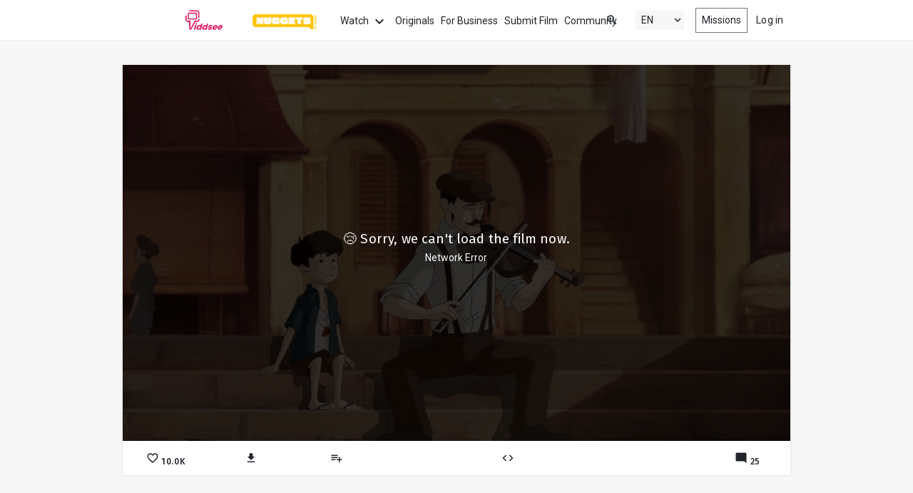

--- FILE ---
content_type: text/html; charset=utf-8
request_url: https://www.viddsee.com/video/the-violin/v1smo
body_size: 92803
content:

<!doctype html>
<html lang="en">
<head>
    <meta charset="utf-8">
    <meta http-equiv="x-ua-compatible" content="ie=edge">
<script type="text/javascript">window.NREUM||(NREUM={});NREUM.info={"beacon":"bam.nr-data.net","errorBeacon":"bam.nr-data.net","licenseKey":"44440faeb4","applicationID":"4675091","transactionName":"dF8IEBBXXlkEQR4VXFNVCUsLVlZQGQ==","queueTime":0,"applicationTime":392,"agent":""}</script>
<script type="text/javascript">(window.NREUM||(NREUM={})).init={ajax:{deny_list:["bam.nr-data.net"]},feature_flags:["soft_nav"]};(window.NREUM||(NREUM={})).loader_config={licenseKey:"44440faeb4",applicationID:"4675091",browserID:"4675094"};;/*! For license information please see nr-loader-rum-1.308.0.min.js.LICENSE.txt */
(()=>{var e,t,r={163:(e,t,r)=>{"use strict";r.d(t,{j:()=>E});var n=r(384),i=r(1741);var a=r(2555);r(860).K7.genericEvents;const s="experimental.resources",o="register",c=e=>{if(!e||"string"!=typeof e)return!1;try{document.createDocumentFragment().querySelector(e)}catch{return!1}return!0};var d=r(2614),u=r(944),l=r(8122);const f="[data-nr-mask]",g=e=>(0,l.a)(e,(()=>{const e={feature_flags:[],experimental:{allow_registered_children:!1,resources:!1},mask_selector:"*",block_selector:"[data-nr-block]",mask_input_options:{color:!1,date:!1,"datetime-local":!1,email:!1,month:!1,number:!1,range:!1,search:!1,tel:!1,text:!1,time:!1,url:!1,week:!1,textarea:!1,select:!1,password:!0}};return{ajax:{deny_list:void 0,block_internal:!0,enabled:!0,autoStart:!0},api:{get allow_registered_children(){return e.feature_flags.includes(o)||e.experimental.allow_registered_children},set allow_registered_children(t){e.experimental.allow_registered_children=t},duplicate_registered_data:!1},browser_consent_mode:{enabled:!1},distributed_tracing:{enabled:void 0,exclude_newrelic_header:void 0,cors_use_newrelic_header:void 0,cors_use_tracecontext_headers:void 0,allowed_origins:void 0},get feature_flags(){return e.feature_flags},set feature_flags(t){e.feature_flags=t},generic_events:{enabled:!0,autoStart:!0},harvest:{interval:30},jserrors:{enabled:!0,autoStart:!0},logging:{enabled:!0,autoStart:!0},metrics:{enabled:!0,autoStart:!0},obfuscate:void 0,page_action:{enabled:!0},page_view_event:{enabled:!0,autoStart:!0},page_view_timing:{enabled:!0,autoStart:!0},performance:{capture_marks:!1,capture_measures:!1,capture_detail:!0,resources:{get enabled(){return e.feature_flags.includes(s)||e.experimental.resources},set enabled(t){e.experimental.resources=t},asset_types:[],first_party_domains:[],ignore_newrelic:!0}},privacy:{cookies_enabled:!0},proxy:{assets:void 0,beacon:void 0},session:{expiresMs:d.wk,inactiveMs:d.BB},session_replay:{autoStart:!0,enabled:!1,preload:!1,sampling_rate:10,error_sampling_rate:100,collect_fonts:!1,inline_images:!1,fix_stylesheets:!0,mask_all_inputs:!0,get mask_text_selector(){return e.mask_selector},set mask_text_selector(t){c(t)?e.mask_selector="".concat(t,",").concat(f):""===t||null===t?e.mask_selector=f:(0,u.R)(5,t)},get block_class(){return"nr-block"},get ignore_class(){return"nr-ignore"},get mask_text_class(){return"nr-mask"},get block_selector(){return e.block_selector},set block_selector(t){c(t)?e.block_selector+=",".concat(t):""!==t&&(0,u.R)(6,t)},get mask_input_options(){return e.mask_input_options},set mask_input_options(t){t&&"object"==typeof t?e.mask_input_options={...t,password:!0}:(0,u.R)(7,t)}},session_trace:{enabled:!0,autoStart:!0},soft_navigations:{enabled:!0,autoStart:!0},spa:{enabled:!0,autoStart:!0},ssl:void 0,user_actions:{enabled:!0,elementAttributes:["id","className","tagName","type"]}}})());var p=r(6154),m=r(9324);let h=0;const v={buildEnv:m.F3,distMethod:m.Xs,version:m.xv,originTime:p.WN},b={consented:!1},y={appMetadata:{},get consented(){return this.session?.state?.consent||b.consented},set consented(e){b.consented=e},customTransaction:void 0,denyList:void 0,disabled:!1,harvester:void 0,isolatedBacklog:!1,isRecording:!1,loaderType:void 0,maxBytes:3e4,obfuscator:void 0,onerror:void 0,ptid:void 0,releaseIds:{},session:void 0,timeKeeper:void 0,registeredEntities:[],jsAttributesMetadata:{bytes:0},get harvestCount(){return++h}},_=e=>{const t=(0,l.a)(e,y),r=Object.keys(v).reduce((e,t)=>(e[t]={value:v[t],writable:!1,configurable:!0,enumerable:!0},e),{});return Object.defineProperties(t,r)};var w=r(5701);const x=e=>{const t=e.startsWith("http");e+="/",r.p=t?e:"https://"+e};var R=r(7836),k=r(3241);const A={accountID:void 0,trustKey:void 0,agentID:void 0,licenseKey:void 0,applicationID:void 0,xpid:void 0},S=e=>(0,l.a)(e,A),T=new Set;function E(e,t={},r,s){let{init:o,info:c,loader_config:d,runtime:u={},exposed:l=!0}=t;if(!c){const e=(0,n.pV)();o=e.init,c=e.info,d=e.loader_config}e.init=g(o||{}),e.loader_config=S(d||{}),c.jsAttributes??={},p.bv&&(c.jsAttributes.isWorker=!0),e.info=(0,a.D)(c);const f=e.init,m=[c.beacon,c.errorBeacon];T.has(e.agentIdentifier)||(f.proxy.assets&&(x(f.proxy.assets),m.push(f.proxy.assets)),f.proxy.beacon&&m.push(f.proxy.beacon),e.beacons=[...m],function(e){const t=(0,n.pV)();Object.getOwnPropertyNames(i.W.prototype).forEach(r=>{const n=i.W.prototype[r];if("function"!=typeof n||"constructor"===n)return;let a=t[r];e[r]&&!1!==e.exposed&&"micro-agent"!==e.runtime?.loaderType&&(t[r]=(...t)=>{const n=e[r](...t);return a?a(...t):n})})}(e),(0,n.US)("activatedFeatures",w.B)),u.denyList=[...f.ajax.deny_list||[],...f.ajax.block_internal?m:[]],u.ptid=e.agentIdentifier,u.loaderType=r,e.runtime=_(u),T.has(e.agentIdentifier)||(e.ee=R.ee.get(e.agentIdentifier),e.exposed=l,(0,k.W)({agentIdentifier:e.agentIdentifier,drained:!!w.B?.[e.agentIdentifier],type:"lifecycle",name:"initialize",feature:void 0,data:e.config})),T.add(e.agentIdentifier)}},384:(e,t,r)=>{"use strict";r.d(t,{NT:()=>s,US:()=>u,Zm:()=>o,bQ:()=>d,dV:()=>c,pV:()=>l});var n=r(6154),i=r(1863),a=r(1910);const s={beacon:"bam.nr-data.net",errorBeacon:"bam.nr-data.net"};function o(){return n.gm.NREUM||(n.gm.NREUM={}),void 0===n.gm.newrelic&&(n.gm.newrelic=n.gm.NREUM),n.gm.NREUM}function c(){let e=o();return e.o||(e.o={ST:n.gm.setTimeout,SI:n.gm.setImmediate||n.gm.setInterval,CT:n.gm.clearTimeout,XHR:n.gm.XMLHttpRequest,REQ:n.gm.Request,EV:n.gm.Event,PR:n.gm.Promise,MO:n.gm.MutationObserver,FETCH:n.gm.fetch,WS:n.gm.WebSocket},(0,a.i)(...Object.values(e.o))),e}function d(e,t){let r=o();r.initializedAgents??={},t.initializedAt={ms:(0,i.t)(),date:new Date},r.initializedAgents[e]=t}function u(e,t){o()[e]=t}function l(){return function(){let e=o();const t=e.info||{};e.info={beacon:s.beacon,errorBeacon:s.errorBeacon,...t}}(),function(){let e=o();const t=e.init||{};e.init={...t}}(),c(),function(){let e=o();const t=e.loader_config||{};e.loader_config={...t}}(),o()}},782:(e,t,r)=>{"use strict";r.d(t,{T:()=>n});const n=r(860).K7.pageViewTiming},860:(e,t,r)=>{"use strict";r.d(t,{$J:()=>u,K7:()=>c,P3:()=>d,XX:()=>i,Yy:()=>o,df:()=>a,qY:()=>n,v4:()=>s});const n="events",i="jserrors",a="browser/blobs",s="rum",o="browser/logs",c={ajax:"ajax",genericEvents:"generic_events",jserrors:i,logging:"logging",metrics:"metrics",pageAction:"page_action",pageViewEvent:"page_view_event",pageViewTiming:"page_view_timing",sessionReplay:"session_replay",sessionTrace:"session_trace",softNav:"soft_navigations",spa:"spa"},d={[c.pageViewEvent]:1,[c.pageViewTiming]:2,[c.metrics]:3,[c.jserrors]:4,[c.spa]:5,[c.ajax]:6,[c.sessionTrace]:7,[c.softNav]:8,[c.sessionReplay]:9,[c.logging]:10,[c.genericEvents]:11},u={[c.pageViewEvent]:s,[c.pageViewTiming]:n,[c.ajax]:n,[c.spa]:n,[c.softNav]:n,[c.metrics]:i,[c.jserrors]:i,[c.sessionTrace]:a,[c.sessionReplay]:a,[c.logging]:o,[c.genericEvents]:"ins"}},944:(e,t,r)=>{"use strict";r.d(t,{R:()=>i});var n=r(3241);function i(e,t){"function"==typeof console.debug&&(console.debug("New Relic Warning: https://github.com/newrelic/newrelic-browser-agent/blob/main/docs/warning-codes.md#".concat(e),t),(0,n.W)({agentIdentifier:null,drained:null,type:"data",name:"warn",feature:"warn",data:{code:e,secondary:t}}))}},1687:(e,t,r)=>{"use strict";r.d(t,{Ak:()=>d,Ze:()=>f,x3:()=>u});var n=r(3241),i=r(7836),a=r(3606),s=r(860),o=r(2646);const c={};function d(e,t){const r={staged:!1,priority:s.P3[t]||0};l(e),c[e].get(t)||c[e].set(t,r)}function u(e,t){e&&c[e]&&(c[e].get(t)&&c[e].delete(t),p(e,t,!1),c[e].size&&g(e))}function l(e){if(!e)throw new Error("agentIdentifier required");c[e]||(c[e]=new Map)}function f(e="",t="feature",r=!1){if(l(e),!e||!c[e].get(t)||r)return p(e,t);c[e].get(t).staged=!0,g(e)}function g(e){const t=Array.from(c[e]);t.every(([e,t])=>t.staged)&&(t.sort((e,t)=>e[1].priority-t[1].priority),t.forEach(([t])=>{c[e].delete(t),p(e,t)}))}function p(e,t,r=!0){const s=e?i.ee.get(e):i.ee,c=a.i.handlers;if(!s.aborted&&s.backlog&&c){if((0,n.W)({agentIdentifier:e,type:"lifecycle",name:"drain",feature:t}),r){const e=s.backlog[t],r=c[t];if(r){for(let t=0;e&&t<e.length;++t)m(e[t],r);Object.entries(r).forEach(([e,t])=>{Object.values(t||{}).forEach(t=>{t[0]?.on&&t[0]?.context()instanceof o.y&&t[0].on(e,t[1])})})}}s.isolatedBacklog||delete c[t],s.backlog[t]=null,s.emit("drain-"+t,[])}}function m(e,t){var r=e[1];Object.values(t[r]||{}).forEach(t=>{var r=e[0];if(t[0]===r){var n=t[1],i=e[3],a=e[2];n.apply(i,a)}})}},1738:(e,t,r)=>{"use strict";r.d(t,{U:()=>g,Y:()=>f});var n=r(3241),i=r(9908),a=r(1863),s=r(944),o=r(5701),c=r(3969),d=r(8362),u=r(860),l=r(4261);function f(e,t,r,a){const f=a||r;!f||f[e]&&f[e]!==d.d.prototype[e]||(f[e]=function(){(0,i.p)(c.xV,["API/"+e+"/called"],void 0,u.K7.metrics,r.ee),(0,n.W)({agentIdentifier:r.agentIdentifier,drained:!!o.B?.[r.agentIdentifier],type:"data",name:"api",feature:l.Pl+e,data:{}});try{return t.apply(this,arguments)}catch(e){(0,s.R)(23,e)}})}function g(e,t,r,n,s){const o=e.info;null===r?delete o.jsAttributes[t]:o.jsAttributes[t]=r,(s||null===r)&&(0,i.p)(l.Pl+n,[(0,a.t)(),t,r],void 0,"session",e.ee)}},1741:(e,t,r)=>{"use strict";r.d(t,{W:()=>a});var n=r(944),i=r(4261);class a{#e(e,...t){if(this[e]!==a.prototype[e])return this[e](...t);(0,n.R)(35,e)}addPageAction(e,t){return this.#e(i.hG,e,t)}register(e){return this.#e(i.eY,e)}recordCustomEvent(e,t){return this.#e(i.fF,e,t)}setPageViewName(e,t){return this.#e(i.Fw,e,t)}setCustomAttribute(e,t,r){return this.#e(i.cD,e,t,r)}noticeError(e,t){return this.#e(i.o5,e,t)}setUserId(e,t=!1){return this.#e(i.Dl,e,t)}setApplicationVersion(e){return this.#e(i.nb,e)}setErrorHandler(e){return this.#e(i.bt,e)}addRelease(e,t){return this.#e(i.k6,e,t)}log(e,t){return this.#e(i.$9,e,t)}start(){return this.#e(i.d3)}finished(e){return this.#e(i.BL,e)}recordReplay(){return this.#e(i.CH)}pauseReplay(){return this.#e(i.Tb)}addToTrace(e){return this.#e(i.U2,e)}setCurrentRouteName(e){return this.#e(i.PA,e)}interaction(e){return this.#e(i.dT,e)}wrapLogger(e,t,r){return this.#e(i.Wb,e,t,r)}measure(e,t){return this.#e(i.V1,e,t)}consent(e){return this.#e(i.Pv,e)}}},1863:(e,t,r)=>{"use strict";function n(){return Math.floor(performance.now())}r.d(t,{t:()=>n})},1910:(e,t,r)=>{"use strict";r.d(t,{i:()=>a});var n=r(944);const i=new Map;function a(...e){return e.every(e=>{if(i.has(e))return i.get(e);const t="function"==typeof e?e.toString():"",r=t.includes("[native code]"),a=t.includes("nrWrapper");return r||a||(0,n.R)(64,e?.name||t),i.set(e,r),r})}},2555:(e,t,r)=>{"use strict";r.d(t,{D:()=>o,f:()=>s});var n=r(384),i=r(8122);const a={beacon:n.NT.beacon,errorBeacon:n.NT.errorBeacon,licenseKey:void 0,applicationID:void 0,sa:void 0,queueTime:void 0,applicationTime:void 0,ttGuid:void 0,user:void 0,account:void 0,product:void 0,extra:void 0,jsAttributes:{},userAttributes:void 0,atts:void 0,transactionName:void 0,tNamePlain:void 0};function s(e){try{return!!e.licenseKey&&!!e.errorBeacon&&!!e.applicationID}catch(e){return!1}}const o=e=>(0,i.a)(e,a)},2614:(e,t,r)=>{"use strict";r.d(t,{BB:()=>s,H3:()=>n,g:()=>d,iL:()=>c,tS:()=>o,uh:()=>i,wk:()=>a});const n="NRBA",i="SESSION",a=144e5,s=18e5,o={STARTED:"session-started",PAUSE:"session-pause",RESET:"session-reset",RESUME:"session-resume",UPDATE:"session-update"},c={SAME_TAB:"same-tab",CROSS_TAB:"cross-tab"},d={OFF:0,FULL:1,ERROR:2}},2646:(e,t,r)=>{"use strict";r.d(t,{y:()=>n});class n{constructor(e){this.contextId=e}}},2843:(e,t,r)=>{"use strict";r.d(t,{G:()=>a,u:()=>i});var n=r(3878);function i(e,t=!1,r,i){(0,n.DD)("visibilitychange",function(){if(t)return void("hidden"===document.visibilityState&&e());e(document.visibilityState)},r,i)}function a(e,t,r){(0,n.sp)("pagehide",e,t,r)}},3241:(e,t,r)=>{"use strict";r.d(t,{W:()=>a});var n=r(6154);const i="newrelic";function a(e={}){try{n.gm.dispatchEvent(new CustomEvent(i,{detail:e}))}catch(e){}}},3606:(e,t,r)=>{"use strict";r.d(t,{i:()=>a});var n=r(9908);a.on=s;var i=a.handlers={};function a(e,t,r,a){s(a||n.d,i,e,t,r)}function s(e,t,r,i,a){a||(a="feature"),e||(e=n.d);var s=t[a]=t[a]||{};(s[r]=s[r]||[]).push([e,i])}},3878:(e,t,r)=>{"use strict";function n(e,t){return{capture:e,passive:!1,signal:t}}function i(e,t,r=!1,i){window.addEventListener(e,t,n(r,i))}function a(e,t,r=!1,i){document.addEventListener(e,t,n(r,i))}r.d(t,{DD:()=>a,jT:()=>n,sp:()=>i})},3969:(e,t,r)=>{"use strict";r.d(t,{TZ:()=>n,XG:()=>o,rs:()=>i,xV:()=>s,z_:()=>a});const n=r(860).K7.metrics,i="sm",a="cm",s="storeSupportabilityMetrics",o="storeEventMetrics"},4234:(e,t,r)=>{"use strict";r.d(t,{W:()=>a});var n=r(7836),i=r(1687);class a{constructor(e,t){this.agentIdentifier=e,this.ee=n.ee.get(e),this.featureName=t,this.blocked=!1}deregisterDrain(){(0,i.x3)(this.agentIdentifier,this.featureName)}}},4261:(e,t,r)=>{"use strict";r.d(t,{$9:()=>d,BL:()=>o,CH:()=>g,Dl:()=>_,Fw:()=>y,PA:()=>h,Pl:()=>n,Pv:()=>k,Tb:()=>l,U2:()=>a,V1:()=>R,Wb:()=>x,bt:()=>b,cD:()=>v,d3:()=>w,dT:()=>c,eY:()=>p,fF:()=>f,hG:()=>i,k6:()=>s,nb:()=>m,o5:()=>u});const n="api-",i="addPageAction",a="addToTrace",s="addRelease",o="finished",c="interaction",d="log",u="noticeError",l="pauseReplay",f="recordCustomEvent",g="recordReplay",p="register",m="setApplicationVersion",h="setCurrentRouteName",v="setCustomAttribute",b="setErrorHandler",y="setPageViewName",_="setUserId",w="start",x="wrapLogger",R="measure",k="consent"},5289:(e,t,r)=>{"use strict";r.d(t,{GG:()=>s,Qr:()=>c,sB:()=>o});var n=r(3878),i=r(6389);function a(){return"undefined"==typeof document||"complete"===document.readyState}function s(e,t){if(a())return e();const r=(0,i.J)(e),s=setInterval(()=>{a()&&(clearInterval(s),r())},500);(0,n.sp)("load",r,t)}function o(e){if(a())return e();(0,n.DD)("DOMContentLoaded",e)}function c(e){if(a())return e();(0,n.sp)("popstate",e)}},5607:(e,t,r)=>{"use strict";r.d(t,{W:()=>n});const n=(0,r(9566).bz)()},5701:(e,t,r)=>{"use strict";r.d(t,{B:()=>a,t:()=>s});var n=r(3241);const i=new Set,a={};function s(e,t){const r=t.agentIdentifier;a[r]??={},e&&"object"==typeof e&&(i.has(r)||(t.ee.emit("rumresp",[e]),a[r]=e,i.add(r),(0,n.W)({agentIdentifier:r,loaded:!0,drained:!0,type:"lifecycle",name:"load",feature:void 0,data:e})))}},6154:(e,t,r)=>{"use strict";r.d(t,{OF:()=>c,RI:()=>i,WN:()=>u,bv:()=>a,eN:()=>l,gm:()=>s,mw:()=>o,sb:()=>d});var n=r(1863);const i="undefined"!=typeof window&&!!window.document,a="undefined"!=typeof WorkerGlobalScope&&("undefined"!=typeof self&&self instanceof WorkerGlobalScope&&self.navigator instanceof WorkerNavigator||"undefined"!=typeof globalThis&&globalThis instanceof WorkerGlobalScope&&globalThis.navigator instanceof WorkerNavigator),s=i?window:"undefined"!=typeof WorkerGlobalScope&&("undefined"!=typeof self&&self instanceof WorkerGlobalScope&&self||"undefined"!=typeof globalThis&&globalThis instanceof WorkerGlobalScope&&globalThis),o=Boolean("hidden"===s?.document?.visibilityState),c=/iPad|iPhone|iPod/.test(s.navigator?.userAgent),d=c&&"undefined"==typeof SharedWorker,u=((()=>{const e=s.navigator?.userAgent?.match(/Firefox[/\s](\d+\.\d+)/);Array.isArray(e)&&e.length>=2&&e[1]})(),Date.now()-(0,n.t)()),l=()=>"undefined"!=typeof PerformanceNavigationTiming&&s?.performance?.getEntriesByType("navigation")?.[0]?.responseStart},6389:(e,t,r)=>{"use strict";function n(e,t=500,r={}){const n=r?.leading||!1;let i;return(...r)=>{n&&void 0===i&&(e.apply(this,r),i=setTimeout(()=>{i=clearTimeout(i)},t)),n||(clearTimeout(i),i=setTimeout(()=>{e.apply(this,r)},t))}}function i(e){let t=!1;return(...r)=>{t||(t=!0,e.apply(this,r))}}r.d(t,{J:()=>i,s:()=>n})},6630:(e,t,r)=>{"use strict";r.d(t,{T:()=>n});const n=r(860).K7.pageViewEvent},7699:(e,t,r)=>{"use strict";r.d(t,{It:()=>a,KC:()=>o,No:()=>i,qh:()=>s});var n=r(860);const i=16e3,a=1e6,s="SESSION_ERROR",o={[n.K7.logging]:!0,[n.K7.genericEvents]:!1,[n.K7.jserrors]:!1,[n.K7.ajax]:!1}},7836:(e,t,r)=>{"use strict";r.d(t,{P:()=>o,ee:()=>c});var n=r(384),i=r(8990),a=r(2646),s=r(5607);const o="nr@context:".concat(s.W),c=function e(t,r){var n={},s={},u={},l=!1;try{l=16===r.length&&d.initializedAgents?.[r]?.runtime.isolatedBacklog}catch(e){}var f={on:p,addEventListener:p,removeEventListener:function(e,t){var r=n[e];if(!r)return;for(var i=0;i<r.length;i++)r[i]===t&&r.splice(i,1)},emit:function(e,r,n,i,a){!1!==a&&(a=!0);if(c.aborted&&!i)return;t&&a&&t.emit(e,r,n);var o=g(n);m(e).forEach(e=>{e.apply(o,r)});var d=v()[s[e]];d&&d.push([f,e,r,o]);return o},get:h,listeners:m,context:g,buffer:function(e,t){const r=v();if(t=t||"feature",f.aborted)return;Object.entries(e||{}).forEach(([e,n])=>{s[n]=t,t in r||(r[t]=[])})},abort:function(){f._aborted=!0,Object.keys(f.backlog).forEach(e=>{delete f.backlog[e]})},isBuffering:function(e){return!!v()[s[e]]},debugId:r,backlog:l?{}:t&&"object"==typeof t.backlog?t.backlog:{},isolatedBacklog:l};return Object.defineProperty(f,"aborted",{get:()=>{let e=f._aborted||!1;return e||(t&&(e=t.aborted),e)}}),f;function g(e){return e&&e instanceof a.y?e:e?(0,i.I)(e,o,()=>new a.y(o)):new a.y(o)}function p(e,t){n[e]=m(e).concat(t)}function m(e){return n[e]||[]}function h(t){return u[t]=u[t]||e(f,t)}function v(){return f.backlog}}(void 0,"globalEE"),d=(0,n.Zm)();d.ee||(d.ee=c)},8122:(e,t,r)=>{"use strict";r.d(t,{a:()=>i});var n=r(944);function i(e,t){try{if(!e||"object"!=typeof e)return(0,n.R)(3);if(!t||"object"!=typeof t)return(0,n.R)(4);const r=Object.create(Object.getPrototypeOf(t),Object.getOwnPropertyDescriptors(t)),a=0===Object.keys(r).length?e:r;for(let s in a)if(void 0!==e[s])try{if(null===e[s]){r[s]=null;continue}Array.isArray(e[s])&&Array.isArray(t[s])?r[s]=Array.from(new Set([...e[s],...t[s]])):"object"==typeof e[s]&&"object"==typeof t[s]?r[s]=i(e[s],t[s]):r[s]=e[s]}catch(e){r[s]||(0,n.R)(1,e)}return r}catch(e){(0,n.R)(2,e)}}},8362:(e,t,r)=>{"use strict";r.d(t,{d:()=>a});var n=r(9566),i=r(1741);class a extends i.W{agentIdentifier=(0,n.LA)(16)}},8374:(e,t,r)=>{r.nc=(()=>{try{return document?.currentScript?.nonce}catch(e){}return""})()},8990:(e,t,r)=>{"use strict";r.d(t,{I:()=>i});var n=Object.prototype.hasOwnProperty;function i(e,t,r){if(n.call(e,t))return e[t];var i=r();if(Object.defineProperty&&Object.keys)try{return Object.defineProperty(e,t,{value:i,writable:!0,enumerable:!1}),i}catch(e){}return e[t]=i,i}},9324:(e,t,r)=>{"use strict";r.d(t,{F3:()=>i,Xs:()=>a,xv:()=>n});const n="1.308.0",i="PROD",a="CDN"},9566:(e,t,r)=>{"use strict";r.d(t,{LA:()=>o,bz:()=>s});var n=r(6154);const i="xxxxxxxx-xxxx-4xxx-yxxx-xxxxxxxxxxxx";function a(e,t){return e?15&e[t]:16*Math.random()|0}function s(){const e=n.gm?.crypto||n.gm?.msCrypto;let t,r=0;return e&&e.getRandomValues&&(t=e.getRandomValues(new Uint8Array(30))),i.split("").map(e=>"x"===e?a(t,r++).toString(16):"y"===e?(3&a()|8).toString(16):e).join("")}function o(e){const t=n.gm?.crypto||n.gm?.msCrypto;let r,i=0;t&&t.getRandomValues&&(r=t.getRandomValues(new Uint8Array(e)));const s=[];for(var o=0;o<e;o++)s.push(a(r,i++).toString(16));return s.join("")}},9908:(e,t,r)=>{"use strict";r.d(t,{d:()=>n,p:()=>i});var n=r(7836).ee.get("handle");function i(e,t,r,i,a){a?(a.buffer([e],i),a.emit(e,t,r)):(n.buffer([e],i),n.emit(e,t,r))}}},n={};function i(e){var t=n[e];if(void 0!==t)return t.exports;var a=n[e]={exports:{}};return r[e](a,a.exports,i),a.exports}i.m=r,i.d=(e,t)=>{for(var r in t)i.o(t,r)&&!i.o(e,r)&&Object.defineProperty(e,r,{enumerable:!0,get:t[r]})},i.f={},i.e=e=>Promise.all(Object.keys(i.f).reduce((t,r)=>(i.f[r](e,t),t),[])),i.u=e=>"nr-rum-1.308.0.min.js",i.o=(e,t)=>Object.prototype.hasOwnProperty.call(e,t),e={},t="NRBA-1.308.0.PROD:",i.l=(r,n,a,s)=>{if(e[r])e[r].push(n);else{var o,c;if(void 0!==a)for(var d=document.getElementsByTagName("script"),u=0;u<d.length;u++){var l=d[u];if(l.getAttribute("src")==r||l.getAttribute("data-webpack")==t+a){o=l;break}}if(!o){c=!0;var f={296:"sha512-+MIMDsOcckGXa1EdWHqFNv7P+JUkd5kQwCBr3KE6uCvnsBNUrdSt4a/3/L4j4TxtnaMNjHpza2/erNQbpacJQA=="};(o=document.createElement("script")).charset="utf-8",i.nc&&o.setAttribute("nonce",i.nc),o.setAttribute("data-webpack",t+a),o.src=r,0!==o.src.indexOf(window.location.origin+"/")&&(o.crossOrigin="anonymous"),f[s]&&(o.integrity=f[s])}e[r]=[n];var g=(t,n)=>{o.onerror=o.onload=null,clearTimeout(p);var i=e[r];if(delete e[r],o.parentNode&&o.parentNode.removeChild(o),i&&i.forEach(e=>e(n)),t)return t(n)},p=setTimeout(g.bind(null,void 0,{type:"timeout",target:o}),12e4);o.onerror=g.bind(null,o.onerror),o.onload=g.bind(null,o.onload),c&&document.head.appendChild(o)}},i.r=e=>{"undefined"!=typeof Symbol&&Symbol.toStringTag&&Object.defineProperty(e,Symbol.toStringTag,{value:"Module"}),Object.defineProperty(e,"__esModule",{value:!0})},i.p="https://js-agent.newrelic.com/",(()=>{var e={374:0,840:0};i.f.j=(t,r)=>{var n=i.o(e,t)?e[t]:void 0;if(0!==n)if(n)r.push(n[2]);else{var a=new Promise((r,i)=>n=e[t]=[r,i]);r.push(n[2]=a);var s=i.p+i.u(t),o=new Error;i.l(s,r=>{if(i.o(e,t)&&(0!==(n=e[t])&&(e[t]=void 0),n)){var a=r&&("load"===r.type?"missing":r.type),s=r&&r.target&&r.target.src;o.message="Loading chunk "+t+" failed: ("+a+": "+s+")",o.name="ChunkLoadError",o.type=a,o.request=s,n[1](o)}},"chunk-"+t,t)}};var t=(t,r)=>{var n,a,[s,o,c]=r,d=0;if(s.some(t=>0!==e[t])){for(n in o)i.o(o,n)&&(i.m[n]=o[n]);if(c)c(i)}for(t&&t(r);d<s.length;d++)a=s[d],i.o(e,a)&&e[a]&&e[a][0](),e[a]=0},r=self["webpackChunk:NRBA-1.308.0.PROD"]=self["webpackChunk:NRBA-1.308.0.PROD"]||[];r.forEach(t.bind(null,0)),r.push=t.bind(null,r.push.bind(r))})(),(()=>{"use strict";i(8374);var e=i(8362),t=i(860);const r=Object.values(t.K7);var n=i(163);var a=i(9908),s=i(1863),o=i(4261),c=i(1738);var d=i(1687),u=i(4234),l=i(5289),f=i(6154),g=i(944),p=i(384);const m=e=>f.RI&&!0===e?.privacy.cookies_enabled;function h(e){return!!(0,p.dV)().o.MO&&m(e)&&!0===e?.session_trace.enabled}var v=i(6389),b=i(7699);class y extends u.W{constructor(e,t){super(e.agentIdentifier,t),this.agentRef=e,this.abortHandler=void 0,this.featAggregate=void 0,this.loadedSuccessfully=void 0,this.onAggregateImported=new Promise(e=>{this.loadedSuccessfully=e}),this.deferred=Promise.resolve(),!1===e.init[this.featureName].autoStart?this.deferred=new Promise((t,r)=>{this.ee.on("manual-start-all",(0,v.J)(()=>{(0,d.Ak)(e.agentIdentifier,this.featureName),t()}))}):(0,d.Ak)(e.agentIdentifier,t)}importAggregator(e,t,r={}){if(this.featAggregate)return;const n=async()=>{let n;await this.deferred;try{if(m(e.init)){const{setupAgentSession:t}=await i.e(296).then(i.bind(i,3305));n=t(e)}}catch(e){(0,g.R)(20,e),this.ee.emit("internal-error",[e]),(0,a.p)(b.qh,[e],void 0,this.featureName,this.ee)}try{if(!this.#t(this.featureName,n,e.init))return(0,d.Ze)(this.agentIdentifier,this.featureName),void this.loadedSuccessfully(!1);const{Aggregate:i}=await t();this.featAggregate=new i(e,r),e.runtime.harvester.initializedAggregates.push(this.featAggregate),this.loadedSuccessfully(!0)}catch(e){(0,g.R)(34,e),this.abortHandler?.(),(0,d.Ze)(this.agentIdentifier,this.featureName,!0),this.loadedSuccessfully(!1),this.ee&&this.ee.abort()}};f.RI?(0,l.GG)(()=>n(),!0):n()}#t(e,r,n){if(this.blocked)return!1;switch(e){case t.K7.sessionReplay:return h(n)&&!!r;case t.K7.sessionTrace:return!!r;default:return!0}}}var _=i(6630),w=i(2614),x=i(3241);class R extends y{static featureName=_.T;constructor(e){var t;super(e,_.T),this.setupInspectionEvents(e.agentIdentifier),t=e,(0,c.Y)(o.Fw,function(e,r){"string"==typeof e&&("/"!==e.charAt(0)&&(e="/"+e),t.runtime.customTransaction=(r||"http://custom.transaction")+e,(0,a.p)(o.Pl+o.Fw,[(0,s.t)()],void 0,void 0,t.ee))},t),this.importAggregator(e,()=>i.e(296).then(i.bind(i,3943)))}setupInspectionEvents(e){const t=(t,r)=>{t&&(0,x.W)({agentIdentifier:e,timeStamp:t.timeStamp,loaded:"complete"===t.target.readyState,type:"window",name:r,data:t.target.location+""})};(0,l.sB)(e=>{t(e,"DOMContentLoaded")}),(0,l.GG)(e=>{t(e,"load")}),(0,l.Qr)(e=>{t(e,"navigate")}),this.ee.on(w.tS.UPDATE,(t,r)=>{(0,x.W)({agentIdentifier:e,type:"lifecycle",name:"session",data:r})})}}class k extends e.d{constructor(e){var t;(super(),f.gm)?(this.features={},(0,p.bQ)(this.agentIdentifier,this),this.desiredFeatures=new Set(e.features||[]),this.desiredFeatures.add(R),(0,n.j)(this,e,e.loaderType||"agent"),t=this,(0,c.Y)(o.cD,function(e,r,n=!1){if("string"==typeof e){if(["string","number","boolean"].includes(typeof r)||null===r)return(0,c.U)(t,e,r,o.cD,n);(0,g.R)(40,typeof r)}else(0,g.R)(39,typeof e)},t),function(e){(0,c.Y)(o.Dl,function(t,r=!1){if("string"!=typeof t&&null!==t)return void(0,g.R)(41,typeof t);const n=e.info.jsAttributes["enduser.id"];r&&null!=n&&n!==t?(0,a.p)(o.Pl+"setUserIdAndResetSession",[t],void 0,"session",e.ee):(0,c.U)(e,"enduser.id",t,o.Dl,!0)},e)}(this),function(e){(0,c.Y)(o.nb,function(t){if("string"==typeof t||null===t)return(0,c.U)(e,"application.version",t,o.nb,!1);(0,g.R)(42,typeof t)},e)}(this),function(e){(0,c.Y)(o.d3,function(){e.ee.emit("manual-start-all")},e)}(this),function(e){(0,c.Y)(o.Pv,function(t=!0){if("boolean"==typeof t){if((0,a.p)(o.Pl+o.Pv,[t],void 0,"session",e.ee),e.runtime.consented=t,t){const t=e.features.page_view_event;t.onAggregateImported.then(e=>{const r=t.featAggregate;e&&!r.sentRum&&r.sendRum()})}}else(0,g.R)(65,typeof t)},e)}(this),this.run()):(0,g.R)(21)}get config(){return{info:this.info,init:this.init,loader_config:this.loader_config,runtime:this.runtime}}get api(){return this}run(){try{const e=function(e){const t={};return r.forEach(r=>{t[r]=!!e[r]?.enabled}),t}(this.init),n=[...this.desiredFeatures];n.sort((e,r)=>t.P3[e.featureName]-t.P3[r.featureName]),n.forEach(r=>{if(!e[r.featureName]&&r.featureName!==t.K7.pageViewEvent)return;if(r.featureName===t.K7.spa)return void(0,g.R)(67);const n=function(e){switch(e){case t.K7.ajax:return[t.K7.jserrors];case t.K7.sessionTrace:return[t.K7.ajax,t.K7.pageViewEvent];case t.K7.sessionReplay:return[t.K7.sessionTrace];case t.K7.pageViewTiming:return[t.K7.pageViewEvent];default:return[]}}(r.featureName).filter(e=>!(e in this.features));n.length>0&&(0,g.R)(36,{targetFeature:r.featureName,missingDependencies:n}),this.features[r.featureName]=new r(this)})}catch(e){(0,g.R)(22,e);for(const e in this.features)this.features[e].abortHandler?.();const t=(0,p.Zm)();delete t.initializedAgents[this.agentIdentifier]?.features,delete this.sharedAggregator;return t.ee.get(this.agentIdentifier).abort(),!1}}}var A=i(2843),S=i(782);class T extends y{static featureName=S.T;constructor(e){super(e,S.T),f.RI&&((0,A.u)(()=>(0,a.p)("docHidden",[(0,s.t)()],void 0,S.T,this.ee),!0),(0,A.G)(()=>(0,a.p)("winPagehide",[(0,s.t)()],void 0,S.T,this.ee)),this.importAggregator(e,()=>i.e(296).then(i.bind(i,2117))))}}var E=i(3969);class I extends y{static featureName=E.TZ;constructor(e){super(e,E.TZ),f.RI&&document.addEventListener("securitypolicyviolation",e=>{(0,a.p)(E.xV,["Generic/CSPViolation/Detected"],void 0,this.featureName,this.ee)}),this.importAggregator(e,()=>i.e(296).then(i.bind(i,9623)))}}new k({features:[R,T,I],loaderType:"lite"})})()})();</script>
    <meta name="viewport" content="width=device-width, initial-scale=1">

      <meta property="og:locale" content="en_us" />
<meta property="og:locale:alternate" content="zh_cn" />
<meta property="og:locale:alternate" content="zh_tw" />
<meta property="og:locale:alternate" content="id_id" />

  <meta name="og:type" property="og:type" content="video.other">

    <meta property="al:ios:url" content="viddsee://video/v1smo">
    <meta property="al:android:url" content="viddsee://video/v1smo">

  <script async src="https://securepubads.g.doubleclick.net/tag/js/gpt.js"></script>
  <script>
    window.googletag = window.googletag || { cmd: [] };
    googletag.cmd.push(function() {
      googletag.pubads().setTargeting('FilmPage', ['v1smo']);
    });
  </script>


    <!-- Meta -->
    
<!-- Facebook Meta -->
<meta property="fb:app_id"       content="538801979481079" />
<meta name="og:title"            property="og:title"            content="The Violin (小提琴) by Ervin Han - Singapore Animation Short Film | Viddsee">
<meta name="og:description"      property="og:description"      content="Circa late 1930s, Boat Quay, Singapore. A young boy receives an old violin as a gift out of kindness from a foreign trader. From then on, it becomes a treasured possession as he teaches himself to play the instrument over several years, until it was lost during the Japanese Occupation of Singapore. After the war, the violin was found by a man working for the British Military Administration and given to his young daughter. The girl learns to play it and becomes a renowned violinist over the decades. She eventually passes the instrument on to her grandson, an accomplished violinist himself, who restores it and performs in a concert by the Singapore River, where the violin started its unexpected journey nearly 80 years ago.Throughout the film, the violin graces different stages of Singapore - both figuratively and literally – as we see a young nation’s landscape evolve from a bustling 1930s to the dark days of the Japanese Occupation, followed by the sweeping political changes that lead to its independence and finally, present day.從1930年代的新加坡，一場緣分，讓一把小提琴經過了新加坡的溫情、日軍侵略、抗爭、和平與興衰。無意間的傳承，讓琴聲穿越了時間與年代的約束。">

<meta name="og:url"              property="og:url"              content="https://www.viddsee.com/video/the-violin/v1smo">
<meta name="og:image"            property="og:image"            content="https://images.viddsee.com/Films/Covers/v1smo/widescreen.jpg">
<meta name="og:image:secure_url" property="og:image:secure_url" content="https://images.viddsee.com/Films/Covers/v1smo/widescreen.jpg">
<meta name="og:image:type"       property="og:image:type"       content="image/jpg">
<!-- /Facebook Meta -->

<!-- Twitter Meta -->
<meta name="twitter:card"        property="twitter:card"        content="summary_large_image">
<meta name="twitter:title"       property="twitter:title"       content="The Violin (小提琴) by Ervin Han - Singapore Animation Short Film | Viddsee">
<meta name="twitter:description" property="twitter:description" content="Circa late 1930s, Boat Quay, Singapore. A young boy receives an old violin as a gift out of kindness from a foreign trader. From then on, it becomes a treasured possession as he teaches himself to play the instrument over several years, until it was lost during the Japanese Occupation of Singapore. After the war, the violin was found by a man working for the British Military Administration and given to his young daughter. The girl learns to play it and becomes a renowned violinist over the decades. She eventually passes the instrument on to her grandson, an accomplished violinist himself, who restores it and performs in a concert by the Singapore River, where the violin started its unexpected journey nearly 80 years ago.Throughout the film, the violin graces different stages of Singapore - both figuratively and literally – as we see a young nation’s landscape evolve from a bustling 1930s to the dark days of the Japanese Occupation, followed by the sweeping political changes that lead to its independence and finally, present day.從1930年代的新加坡，一場緣分，讓一把小提琴經過了新加坡的溫情、日軍侵略、抗爭、和平與興衰。無意間的傳承，讓琴聲穿越了時間與年代的約束。">
<meta name="twitter:image"       property="twitter:image"       content="https://images.viddsee.com/Films/Covers/v1smo/widescreen.jpg">
<meta name="twitter:site"        property="twitter:site"        content="@viddsee">
<!-- /Twitter Meta -->

<!-- AppLinks Meta -->
<meta property="al:ios:app_name"     content="Viddsee">
<meta property="al:ios:app_store_id" content="930821146">
<meta property="al:android:app_name" content="Viddsee">
<meta property="al:android:package"  content="com.viddsee">
<!-- /Applinks Meta -->

<title>The Violin (小提琴) by Ervin Han - Singapore Animation Short Film | Viddsee</title>
<meta name="description" property="description" content="Circa late 1930s, Boat Quay, Singapore. A young boy receives an old violin as a gift out of kindness from a foreign trader. From then on, it becomes a treasured possession as he teaches himself to play the instrument over several years, until it was lost during the Japanese Occupation of Singapore. After the war, the violin was found by a man working for the British Military Administration and given to his young daughter. The girl learns to play it and becomes a renowned violinist over the decades. She eventually passes the instrument on to her grandson, an accomplished violinist himself, who restores it and performs in a concert by the Singapore River, where the violin started its unexpected journey nearly 80 years ago.Throughout the film, the violin graces different stages of Singapore - both figuratively and literally – as we see a young nation’s landscape evolve from a bustling 1930s to the dark days of the Japanese Occupation, followed by the sweeping political changes that lead to its independence and finally, present day.從1930年代的新加坡，一場緣分，讓一把小提琴經過了新加坡的溫情、日軍侵略、抗爭、和平與興衰。無意間的傳承，讓琴聲穿越了時間與年代的約束。">

<link rel="canonical" href="https://www.viddsee.com/video/the-violin/v1smo">

    
  <link rel="alternate" href="https://www.viddsee.com/video/the-violin/v1smo?locale=en" hreflang="en" />
  <link rel="alternate" href="https://www.viddsee.com/video/the-violin/v1smo?locale=id" hreflang="id" />
  <link rel="alternate" href="https://www.viddsee.com/video/the-violin/v1smo?locale=zh" hreflang="zh" />
  <link rel="alternate" href="https://www.viddsee.com/video/the-violin/v1smo" hreflang="x-default" />

      <!-- OpenSearch description -->
  <link type="application/opensearchdescription+xml" rel="search" href="/opensearch.xml"/>

    <!-- Font Awesome -->
    <!-- fonts must be in webfonts -->
    <link href="/css/all.min.css" rel="stylesheet" />


    <!-- Stylesheets -->
    <link rel="stylesheet" media="all" href="/assets/packs/css/styles-6a63d9e7.css" />
    <link rel="stylesheet" media="all" href="/assets/packs/css/app-a3113f9e.css" />

    <!-- Favicons -->
    <link rel="apple-touch-icon" sizes="180x180" href="/icons/apple-touch-icon.png?v=A0eeoy83Yb">
    <link rel="icon" type="image/png" sizes="32x32" href="/icons/favicon-32x32.png?v=A0eeoy83Yb">
    <link rel="icon" type="image/png" sizes="192x192" href="/icons/android-chrome-192x192.png?v=A0eeoy83Yb">
    <link rel="icon" type="image/png" sizes="16x16" href="/icons/favicon-16x16.png?v=A0eeoy83Yb">
    <link rel="manifest" href="/manifest.json?v=A0eeoy83Yb">
    <link rel="mask-icon" href="/icons/safari-pinned-tab.svg?v=A0eeoy83Yb" color="#e81a65">
    <link rel="shortcut icon" href="/icons/favicon.ico?v=A0eeoy83Yb">
    <meta name="apple-mobile-web-app-title" content="Viddsee">
    <meta name="application-name" content="Viddsee">
    <meta name="msapplication-TileColor" content="#e81a65">
    <meta name="msapplication-TileImage" content="/icons/mstile-144x144.png?v=A0eeoy83Yb">
    <meta name="msapplication-config" content="/browserconfig.xml?v=A0eeoy83Yb">
    <meta name="theme-color" content="#FFFFFF">
    <meta name="csrf-param" content="authenticity_token" />
<meta name="csrf-token" content="lcK3CYm5R6INgruCQBYI7qX9tgJo2zpv0iIuvOiJ858DuOK9tZ3t9BZmyPOTRBpQB9mF4nANvp67aM/VsQxjLg==" />

    
<script>
window.ENVS = {"API_URL":"https://www.viddsee.com/v1/","API2_URL":"https://www.viddsee.com/v2/","APPLICATION_VERSION":"3.7.48","SENTRY_DSN":null,"SENSIC_TRACKER_SANDBOX_URL":"https://hazelnut.viddsee.com/v3/?optin=true","SENSIC_TRACKER_SANDBOX_STRICT_MODE":"false","SNOWPLOW_COLLECTOR_ENDPOINT":"collector.viddsee.com","SNOWPLOW_CLIENT_COOKIE_DOMAIN":".viddsee.com","BRANCH_FALLBACK_DOMAIN":"https://app.vidds.ee/a/key_live_mfgLAnEYJFwVF1WQ0un3zpnjCqkdrolR","BRANCH_KEY":"key_live_mfgLAnEYJFwVF1WQ0un3zpnjCqkdrolR"}

var API_URL = window.ENVS.API_URL;
var API2_URL = window.ENVS.API2_URL;
</script>

    <script src="/assets/packs/js/head-0571a5fc25cefdd8f724.js"></script>
    <!-- OneSignal -->
<link rel="manifest" href="/manifest.json">
<script src="https://cdn.onesignal.com/sdks/OneSignalSDK.js" async></script>

<script>
  // var OneSignal = window.OneSignal || [];
  // OneSignal.push(["init", {
  //   appId: "8948b99b-98bd-41c1-abd9-34301406d3a9",
  //   autoRegister: false,
  //   notifyButton: {
  //     enable: false /* Set to false to hide */
  //   }
  // }]);
  // OneSignal.push(function() {
  //     OneSignal.once('initialize', function() {
  //         OneSignal.config.dangerouslyResetUserSubscriptions = 'reset-1';
  //         OneSignal.checkAndWipeUserSubscription();
  //     });
  // });
  // OneSignal.push(function() {
  //   OneSignal.registerForPushNotifications();
  // });
  // OneSignal.push(function() {
  //   // Occurs when the user's subscription changes to a new value.
  //   OneSignal.on('subscriptionChange', function (isSubscribed) {
  //     ga('send', 'event', 'notification', 'subscribe', isSubscribed);
  //   });
  // });

  // OneSignal.push(function() {
  //   OneSignal.on('notificationDisplay', function (event) {
  //     ga('send', 'event', 'notification', 'display', event.content);
  //   });
  // });
  // OneSignal.push(["addListenerForNotificationOpened", function(data) {
  //   ga('send', 'event', 'notification', 'open', data.content);
  // }]);
</script>

</head>

<body>
    
    
<div
  v-cloak
  data-viddsee-page="vue-global-components"
>
  <v-dialog></v-dialog>

  <modal
    name="global_modal"
    v-if="globalModal.show"

    :height="globalModal.options.height"
    :scrollable="globalModal.options.scrollable"
    :width="globalModal.options.width"
    :adaptive="globalModal.options.adaptive"
  >
    <component
      v-if="globaModal_slotComponent"
      :is="globaModal_slotComponent"
      :options="globalModal.slot.options"
      @close="$_globalModal_close"
      :response-fn="globalModal.responseFn"
    ></component>
  </modal>

  <modals-container></modals-container>

  <style-importer></style-importer>
</div>


    <div class="banner clearfix hidden-sm-up">
  <i class="banner__app-icon"></i>
  <p class="banner__writeup">Get films curated just for you every week</p>
  <a class="vs-btn btn btn--outline--white rounded banner__cta"
    href="/mobile" target="_blank"
    data-href-android="https://play.google.com/store/apps/details?id=com.viddsee&referrer=utm_source%3Dviddsee%26utm_medium%3Dapp_banner%26utm_campaign%3Dapp_banner"
    data-href-ios="https://itunes.apple.com/app/viddsee-watch-asian-movies/id930821146"
    data-video-uid="v1smo" data-video-title="The Violin (小提琴)"
    
    
    >Get App</a>
</div>

    

<div class="nav-wrapper" id="nav-wrapper" data-ui-section="app/navbar">
  <div class="container">
    <div class="row">

      <!-- Navigation Bar -->
      <nav class="nav col-12" data-ui-section="navigation">
        <a href="/" class="nav__logo-right-justify hidden-sm-down">Viddsee</a>
        <a href="/" class="nav__logo hidden-md-up">Viddsee</a>
        <a
          href="/s/nuggets"
          data-event-type="ui_event"
          data-event-action="click-item"
          data-event-resource-uri="showcases/nuggets"
          data-event-item-class="ui/navigation/item"
          data-event-label="Nuggets"
          class="nav__nuggets_logo hidden-sm-up"
        >
        </a>
        <button class="md-menu nav__menu-btn hidden-sm-up vs-btn-legacy"></button>
        <ul class="nav__ul hidden-xs-down">
          <li class="nav__li d-none d-lg-block">
            <a
              href="/s/nuggets"
              data-event-type="ui-event"
              data-event-action="click-item"
              data-event-resource_uri="showcases/nuggets"
              data-event-item-class="ui/navigation/item"
              data-event-label="Nuggets"
              data-event-order="-1"
              class="nav__nuggets_logo_li"
            >
            </a>
          </li>
          <li class="nav__li">
            <a
              id="nav__watch"
              href="#"

              data-event-type="ui_event"
              data-event-action="click-button"
              data-event-item-class="ui/navigation/dropdown-toggle"
              data-event-label="Watch"
              data-event-order="0"
            >
              Watch <i class="material-icons" data-icon="keyboard_arrow_down"></i>
            </a>
          </li>

            <li class="nav__li d-none d-lg-block">
              <a
                href="/s/originals"
                
                data-event-type="ui_event"
                data-event-action="click-item"
                data-event-resource-uri="showcases/originals"
                data-event-item-class="ui/navigation/item"
                data-event-label="Originals"
                data-event-order="1"
              >
                Originals
              </a>
            </li>
            <li class="nav__li d-none d-md-block">
              <a
                href="/studios"
                target=&quot;_blank&quot;
                data-event-type="ui_event"
                data-event-action="click-item"
                data-event-resource-uri="/studios"
                data-event-item-class="ui/navigation/item"
                data-event-label="For Business"
                data-event-order="2"
              >
                For Business
              </a>
            </li>
            <li class="nav__li d-none d-md-block">
              <a
                href="/submit"
                
                data-event-type="ui_event"
                data-event-action="click-item"
                data-event-resource-uri="/submit"
                data-event-item-class="ui/navigation/item"
                data-event-label="Submit Film"
                data-event-order="3"
              >
                Submit Film
              </a>
            </li>
            <li class="nav__li d-none d-lg-block">
              <a
                href="/community"
                
                data-event-type="ui_event"
                data-event-action="click-item"
                data-event-resource-uri="community/questions"
                data-event-item-class="ui/navigation/item"
                data-event-label="Community"
                data-event-order="4"
              >
                Community
              </a>
            </li>
        </ul>
        <div class="
          ml-auto nav__right
          d-flex align-items-center
        ">
          <div class="search nav__search hidden-xs-down">
            <form role="search" action="/search" method="get">
              <div class="d-flex search__input__desktop-wrapper" id="scrollable-dropdown-menu">
                <input
                  class="search__input typeahead"
                  type="text"
                  name="search_term"
                  autocomplete="off"
                  placeholder="Search..."
                />
                <button class="search__btn vs-btn-legacy"><i class="material-icons" data-icon="search"></i></button>
              </div>
            </form>
          </div>
          <div class="select-wrapper nav__select hidden-xs-down">
            <form method="get">
    <select class="form-locale-selector-dropdown" name="locale">
        <option value="en" selected>EN</option>
        <option value="id" >ID</option>
        <option value="zh" >中文</option>
    </select>
</form>
          </div>

            <a class="vs-btn btn hidden-sm-up nav__btn--open_app"
              href="/mobile" target="_blank"
              data-video-uid="v1smo"
              data-video-title="The Violin (小提琴)"
              data-href-android="viddsee://video/v1smo"
              data-href-ios="viddsee://video/v1smo">
              Open in App
            </a>

          <div class="d-flex position-relative hidden-sm-down">
            <button class="vs-btn btn nav__mission border border-secondary mr-4 ml-3 p-3">Missions</button>
            <div class="nav__missions-number achieved-missions-count hidden"></div>
          </div>
          <button class="vs-btn btn nav__sign-in" data-ga-action="nav-fb-login" data-ga-title="The Violin (小提琴)">Log in</button>
        </div>
      </nav>
      <!--/ Navigation Bar -->

      <!-- Navigation Bar Dropdown -->
      <div class="col-12 nav__watch__dropdown transition-0_3" id="nav__watch__dropdown" data-ui-section="navigation">

        <!-- Navigation Bar Dropdown - Mobile -->
        <div class="hidden-sm-up nav__watch__dropdown--mobile">

          <div class="row">
            <div class="col-12 nav__watch__dropdown__options">
              <!-- Navigation Bar Watch Dropdown Language interface -->
              <div class="nav__watch__dropdown__options__language float-left">
                <h6>Language</h6>
                <div class="select-wrapper nav__select">
                  <form method="get">
    <select class="form-locale-selector-dropdown" name="locale">
        <option value="en" selected>EN</option>
        <option value="id" >ID</option>
        <option value="zh" >中文</option>
    </select>
</form>
                </div>
              </div>
              <button class="vs-btn btn nav__watch__dropdown__options__btn--back hidden">
                <i class="material-icons" data-icon="arrow_back"></i>
              </button>
              <!--/ Navigation Bar Watch Dropdown Language interface -->

              <!-- Navigation Bar Watch Dropdown Search interface -->
              <div class="search nav__search float-right" data-mobile="true"  id="scrollable-dropdown-menu">
                <form role="search" action="/search" method="get">
                  <input
                    class="search__input typeahead"
                    type="text"
                    name="search_term"
                    autocomplete="off"
                    placeholder="Search..."
                  />
                  <button class="search__btn vs-btn-legacy"><i class="material-icons" data-icon="search"></i></button>
                </form>
              </div>
              <!--/ Navigation Bar Watch Dropdown Search interface -->

            </div>
          </div>

          <div class="row fade-before">
            <!-- Temporary nav scroll implementation -->
            <ul class="col-12 nav__watch__dropdown__context-menu">
                <li>

                  <a
                    href="/new"
                    
                    data-event-type="ui_event"
                    data-event-action="click-item"
                    data-event-resource-uri="browse/whatsnew"
                    data-event-item-class="ui/navigation/item"
                    data-event-label="New"
                  >
                    New
                  </a>
                </li>
                <li>

                  <a
                    href="/popular"
                    
                    data-event-type="ui_event"
                    data-event-action="click-item"
                    data-event-resource-uri="browse/popular"
                    data-event-item-class="ui/navigation/item"
                    data-event-label="Popular"
                  >
                    Popular
                  </a>
                </li>
                <li>

                  <a
                    href="/genre"
                    
                    data-event-type="ui_event"
                    data-event-action="click-item"
                    data-event-resource-uri="genres"
                    data-event-item-class="ui/navigation/item"
                    data-event-label="Genres"
                  >
                    Genres
                  </a>
                </li>
                <li>

                  <a
                    href="/topic"
                    
                    data-event-type="ui_event"
                    data-event-action="click-item"
                    data-event-resource-uri="topics"
                    data-event-item-class="ui/navigation/item"
                    data-event-label="Topics"
                  >
                    Topics
                  </a>
                </li>
                <li>

                  <a
                    href="/channel"
                    
                    data-event-type="ui_event"
                    data-event-action="click-item"
                    data-event-resource-uri="channels"
                    data-event-item-class="ui/navigation/item"
                    data-event-label="Channels"
                  >
                    Channels
                  </a>
                </li>
                <li>

                  <a
                    href="/series"
                    
                    data-event-type="ui_event"
                    data-event-action="click-item"
                    data-event-resource-uri="series"
                    data-event-item-class="ui/navigation/item"
                    data-event-label="Series"
                  >
                    Series
                  </a>
                </li>
                <li>

                  <a
                    href="/s/originals"
                    
                    data-event-type="ui_event"
                    data-event-action="click-item"
                    data-event-resource-uri="showcases/originals"
                    data-event-item-class="ui/navigation/item"
                    data-event-label="Originals"
                  >
                    Originals
                  </a>
                </li>
                <li>

                  <a
                    href="/s/nuggets"
                    
                    data-event-type="ui_event"
                    data-event-action="click-item"
                    data-event-resource-uri="showcases/nuggets"
                    data-event-item-class="ui/navigation/item"
                    data-event-label="Nuggets"
                  >
                    Nuggets
                  </a>
                </li>
                <li>

                  <a
                    href="/community"
                    
                    data-event-type="ui_event"
                    data-event-action="click-item"
                    data-event-resource-uri="community/questions"
                    data-event-item-class="ui/navigation/item"
                    data-event-label="Community"
                  >
                    Community
                  </a>
                </li>
                <li>

                  <a
                    href="/submit"
                    
                    data-event-type="ui_event"
                    data-event-action="click-item"
                    data-event-resource-uri="/submit"
                    data-event-item-class="ui/navigation/item"
                    data-event-label="Submit Film"
                  >
                    Submit Film
                  </a>
                </li>
                <li>

                  <a
                    href="/studios"
                    target=&quot;_blank&quot;
                    data-event-type="ui_event"
                    data-event-action="click-item"
                    data-event-resource-uri="/studios"
                    data-event-item-class="ui/navigation/item"
                    data-event-label="For Business"
                  >
                    For Business
                  </a>
                </li>

              <li>
                <button class="vs-btn-legacy nav__watch__dropdown__close-btn hidden-md-up" id="nav__watch__dropdown__close-btn">
                  <i class="material-icons" data-icon="keyboard_arrow_up"></i>
                </button>
              </li>
            </ul>
          </div>

        </div>

        
<div class="row hidden-xs-down" data-ui-section="dropdown">
  <h3 class="col-xl-1 hidden-lg-down align-self-start">GENRES</h3>

  
<div class="col-xl-3 col-lg-4 col-12" data-ui-section="tags">
  <h6 class="hidden-xl-up">GENRES</h6>
  <ul class="row nav__watch__dropdown__genre">
      <li class="col-lg-4 col-md-2 col-3">
        <a
          href="/genre/drama"
          style="background-image: url(https://images.viddsee.com/Photos/The_Complicated_Dance_to_the_Wheel_of_Life-ft-001_3830b3f981c454c8a0a6d3c2653c1967_small.jpg)"

          data-event-type="ui_event"
          data-event-action="click-item"
          data-event-resource-uri="genres/drama"
          data-event-item-class="ui/navigation/item"
          data-event-label="Drama"
          data-event-order="0"
        >
          <span>Drama</span>
        </a>
      </li>
      <li class="col-lg-4 col-md-2 col-3">
        <a
          href="/genre/documentary"
          style="background-image: url(https://images.viddsee.com/Photos/melody-of-bamboo-ft-001_9f54362883a45624b93028a1304b2129_small.jpg)"

          data-event-type="ui_event"
          data-event-action="click-item"
          data-event-resource-uri="genres/documentary"
          data-event-item-class="ui/navigation/item"
          data-event-label="Documentary"
          data-event-order="1"
        >
          <span>Documentary</span>
        </a>
      </li>
      <li class="col-lg-4 col-md-2 col-3">
        <a
          href="/genre/animation"
          style="background-image: url(https://images.viddsee.com/Photos/vlcsnap-2016-05-23-21h56m47s734_6421fdc96fa55467a66abdd68c844b18_small.png)"

          data-event-type="ui_event"
          data-event-action="click-item"
          data-event-resource-uri="genres/animation"
          data-event-item-class="ui/navigation/item"
          data-event-label="Animation"
          data-event-order="2"
        >
          <span>Animation</span>
        </a>
      </li>
      <li class="col-lg-4 col-md-2 col-3">
        <a
          href="/genre/comedy"
          style="background-image: url(https://images.viddsee.com/Photos/kharratey-ft-001_4bab66aef7a5526ca9dbe5bf0516369b_small.jpg)"

          data-event-type="ui_event"
          data-event-action="click-item"
          data-event-resource-uri="genres/comedy"
          data-event-item-class="ui/navigation/item"
          data-event-label="Comedy"
          data-event-order="3"
        >
          <span>Comedy</span>
        </a>
      </li>
      <li class="col-lg-4 col-md-2 col-3 d-none d-md-block">
        <a
          href="/genre/thriller"
          style="background-image: url(https://images.viddsee.com/Photos/happy-birthday-th-ft-001_4fca09886eb35d98a00d0ffb7064786a_small.jpg)"

          data-event-type="ui_event"
          data-event-action="click-item"
          data-event-resource-uri="genres/thriller"
          data-event-item-class="ui/navigation/item"
          data-event-label="Thriller"
          data-event-order="4"
        >
          <span>Thriller</span>
        </a>
      </li>
      <li class="col-lg-4 col-md-2 col-3 d-none d-md-block">
        <a
          href="/genre/horror"
          style="background-image: url(https://images.viddsee.com/Photos/human-form-ft-002_08ed26f7e7cd5d7ab74a89146ab90bb7_small.jpg)"

          data-event-type="ui_event"
          data-event-action="click-item"
          data-event-resource-uri="genres/horror"
          data-event-item-class="ui/navigation/item"
          data-event-label="Horror"
          data-event-order="5"
        >
          <span>Horror</span>
        </a>
      </li>
      <li class="col-lg-4 col-md-2 col-3 d-none d-lg-block">
        <a
          href="/genre/romance"
          style="background-image: url(https://images.viddsee.com/Photos/stay-ft-001_b089b8294a3d50958c466d59a30c4565_small.jpg)"

          data-event-type="ui_event"
          data-event-action="click-item"
          data-event-resource-uri="genres/romance"
          data-event-item-class="ui/navigation/item"
          data-event-label="Romance"
          data-event-order="6"
        >
          <span>Romance</span>
        </a>
      </li>
      <li class="col-lg-4 col-md-2 col-3 d-none d-lg-block">
        <a
          href="/genre/action"
          style="background-image: url(https://images.viddsee.com/Photos/a-day-in-1951-ss-001_1c53e7e4052d5c2890ff52b14f78e836_small.jpg)"

          data-event-type="ui_event"
          data-event-action="click-item"
          data-event-resource-uri="genres/action"
          data-event-item-class="ui/navigation/item"
          data-event-label="Action"
          data-event-order="7"
        >
          <span>Action</span>
        </a>
      </li>
      <li class="col-lg-4 col-md-2 col-3 d-none d-lg-block">
        <a
          href="/genre/sci-fi"
          style="background-image: url(https://images.viddsee.com/Photos/impression-xps160-ft-001_aeb1059d878e54f0aba164829219cdb5_small.jpg)"

          data-event-type="ui_event"
          data-event-action="click-item"
          data-event-resource-uri="genres/sci-fi"
          data-event-item-class="ui/navigation/item"
          data-event-label="Sci-fi"
          data-event-order="8"
        >
          <span>Sci-fi</span>
        </a>
      </li>
  </ul>
</div>


  <h3 class="col-xl-1 hidden-lg-down align-self-start">TOPICS</h3>

  
<div class="col-xl-3 col-lg-4 col-12" data-ui-section="tags">
  <h6 class="hidden-xl-up">TOPICS</h6>
  <ul class="row nav__watch__dropdown__genre">
      <li class="col-lg-4 col-md-2 col-3">
        <a
          href="/topic/love"
          style="background-image: url(https://images.viddsee.com/Photos/possum-ft-001_838cf08051e450168c98e5c433f3fdc1_small.jpg)"

          data-event-type="ui_event"
          data-event-action="click-item"
          data-event-resource-uri="topics/love"
          data-event-item-class="ui/navigation/item"
          data-event-label="Love"
          data-event-order="0"
        >
          <span>Love</span>
        </a>
      </li>
      <li class="col-lg-4 col-md-2 col-3">
        <a
          href="/topic/family"
          style="background-image: url(https://images.viddsee.com/Photos/one-night-at-my-mothers-ft-001_7e73bf959e375ad8b37c1e1b57ee2ae7_small.jpg)"

          data-event-type="ui_event"
          data-event-action="click-item"
          data-event-resource-uri="topics/family"
          data-event-item-class="ui/navigation/item"
          data-event-label="Family"
          data-event-order="1"
        >
          <span>Family</span>
        </a>
      </li>
      <li class="col-lg-4 col-md-2 col-3">
        <a
          href="/topic/hope"
          style="background-image: url(https://images.viddsee.com/Photos/six-pack-ft-001_67be1a2527e65bd286e2ff55af2251cc_small.jpg)"

          data-event-type="ui_event"
          data-event-action="click-item"
          data-event-resource-uri="topics/hope"
          data-event-item-class="ui/navigation/item"
          data-event-label="Hope"
          data-event-order="2"
        >
          <span>Hope</span>
        </a>
      </li>
      <li class="col-lg-4 col-md-2 col-3">
        <a
          href="/topic/sexuality"
          style="background-image: url(https://images.viddsee.com/Photos/Same_same_Hres_ssh1_e2cbceab8ef056a3a5f258fd7e439f27_small.jpg)"

          data-event-type="ui_event"
          data-event-action="click-item"
          data-event-resource-uri="topics/sexuality"
          data-event-item-class="ui/navigation/item"
          data-event-label="Sexuality"
          data-event-order="3"
        >
          <span>Sexuality</span>
        </a>
      </li>
      <li class="col-lg-4 col-md-2 col-3 d-none d-md-block">
        <a
          href="/topic/crime"
          style="background-image: url(https://images.viddsee.com/Photos/help-ft-001_e52ddb109eda5296aa65f1068b3edf51_small.jpg)"

          data-event-type="ui_event"
          data-event-action="click-item"
          data-event-resource-uri="topics/crime"
          data-event-item-class="ui/navigation/item"
          data-event-label="Crime"
          data-event-order="4"
        >
          <span>Crime</span>
        </a>
      </li>
      <li class="col-lg-4 col-md-2 col-3 d-none d-md-block">
        <a
          href="/topic/politics"
          style="background-image: url(https://images.viddsee.com/Photos/power-state-ft-001_b5158246d20f531fb8f8a0e56ccd4601_small.jpg)"

          data-event-type="ui_event"
          data-event-action="click-item"
          data-event-resource-uri="topics/politics"
          data-event-item-class="ui/navigation/item"
          data-event-label="Politics"
          data-event-order="5"
        >
          <span>Politics</span>
        </a>
      </li>
      <li class="col-lg-4 col-md-2 col-3 d-none d-lg-block">
        <a
          href="/topic/childhood"
          style="background-image: url(https://images.viddsee.com/Photos/the-edge-ft-001_0b55792af3855105be21e52c6287ce43_small.jpg)"

          data-event-type="ui_event"
          data-event-action="click-item"
          data-event-resource-uri="topics/childhood"
          data-event-item-class="ui/navigation/item"
          data-event-label="Childhood"
          data-event-order="6"
        >
          <span>Childhood</span>
        </a>
      </li>
      <li class="col-lg-4 col-md-2 col-3 d-none d-lg-block">
        <a
          href="/topic/inspiration"
          style="background-image: url(https://images.viddsee.com/Photos/The-Scale-Modelers-ft-001_be569756f24e5ff4b8cb20966828d50c_small.jpg)"

          data-event-type="ui_event"
          data-event-action="click-item"
          data-event-resource-uri="topics/inspiration"
          data-event-item-class="ui/navigation/item"
          data-event-label="Inspiration"
          data-event-order="7"
        >
          <span>Inspiration</span>
        </a>
      </li>
      <li class="col-lg-4 col-md-2 col-3 d-none d-lg-block">
        <a
          href="/topic/friendship"
          style="background-image: url(https://images.viddsee.com/Photos/lakota-ft-001_3b741ecb80015182b04d2a8f2b1a8bca_small.jpg)"

          data-event-type="ui_event"
          data-event-action="click-item"
          data-event-resource-uri="topics/friendship"
          data-event-item-class="ui/navigation/item"
          data-event-label="Friendship"
          data-event-order="8"
        >
          <span>Friendship</span>
        </a>
      </li>
  </ul>
</div>


  <div class="col-xl-3 offset-xl-1 col-lg-4 col-12">
    <ul class="nav__watch__dropdown__browse" data-ui-section="browse">

    <li class="">
      <a
        data-event-type="ui_event"
        data-event-action="click-item"
        data-event-resource-uri="browse/whatsnew"
        data-event-item-class="ui/navigation/item"
        data-event-label="What&#39;s New"
        data-event-order="0"

        href="/new"
      >
        <h5>What&#39;s New</h5>
        <p>Watch the latest &amp; best drama, comedy, animation and documentary short films</p>
      </a>
    </li>

    <li class="">
      <a
        data-event-type="ui_event"
        data-event-action="click-item"
        data-event-resource-uri="browse/popular"
        data-event-item-class="ui/navigation/item"
        data-event-label="Most Popular"
        data-event-order="1"

        href="/popular"
      >
        <h5>Most Popular</h5>
        <p>Trending films, within your radar</p>
      </a>
    </li>

    <li class="">
      <a
        data-event-type="ui_event"
        data-event-action="click-item"
        data-event-resource-uri="channels"
        data-event-item-class="ui/navigation/item"
        data-event-label="Channels"
        data-event-order="2"

        href="/channel"
      >
        <h5>Channels</h5>
        <p>Watch award winning short films from film festivals, competitions, film schools and more</p>
      </a>
    </li>

    <li class="">
      <a
        data-event-type="ui_event"
        data-event-action="click-item"
        data-event-resource-uri="series"
        data-event-item-class="ui/navigation/item"
        data-event-label="Series"
        data-event-order="3"

        href="/series"
      >
        <h5>Series</h5>
        <p>Binge-watch episodes from the latest &amp; top web series</p>
      </a>
    </li>

    <li class="d-lg-none">
      <a
        data-event-type="ui_event"
        data-event-action="click-item"
        data-event-resource-uri="showcases/originals"
        data-event-item-class="ui/navigation/item"
        data-event-label="Originals"
        data-event-order="4"

        href="/s/originals"
      >
        <h5>Originals</h5>
        <p></p>
      </a>
    </li>

    <li class="d-md-none">
      <a
        data-event-type="ui_event"
        data-event-action="click-item"
        data-event-resource-uri="/studios"
        data-event-item-class="ui/navigation/item"
        data-event-label="For Business"
        data-event-order="5"

        href="/studios"
      >
        <h5>For Business</h5>
        <p></p>
      </a>
    </li>

    <li class="d-md-none">
      <a
        data-event-type="ui_event"
        data-event-action="click-item"
        data-event-resource-uri="/submit"
        data-event-item-class="ui/navigation/item"
        data-event-label="Submit Film"
        data-event-order="6"

        href="/submit"
      >
        <h5>Submit Film</h5>
        <p></p>
      </a>
    </li>

    <li class="d-lg-none">
      <a
        data-event-type="ui_event"
        data-event-action="click-item"
        data-event-resource-uri="community/questions"
        data-event-item-class="ui/navigation/item"
        data-event-label="Community"
        data-event-order="7"

        href="/community"
      >
        <h5>Community</h5>
        <p></p>
      </a>
    </li>
</ul>

  </div>
</div>



      </div>
      <!--/ Navigation Bar Dropdown -->

    </div>
  </div>
</div>

<script type="text/template" class="tpl-navbar-profile-dropdown">
    <div class="nav__profile-popover rounded hidden-xs-down hidden">
        <ul class="list-unstyled mb-0">
            <a href="/profile">
              <li> Profile </li>
            </a>
            <a href="/profile/settings">
              <li> Settings </li>
            </a>
            <a href="#" class="js-logout">
              <li> Log out </li>
            </a>
        </ul>
    </div>
</script>

<script type="text/template" class="tpl-navbar-profile-dropdown-mobile">
    <div class="col-12 nav__profile__dropdown transition-0_3 hidden-sm-up" id="nav__profile__dropdown">
      <ul class="list-unstyled mb-0">
        <li>
          <a href="/profile"> Profile </a>
        </li>
        <li>
          <a href="/profile/settings"> Settings </a>
        </li>
        <li>
          <a href="#" class="js-logout"> Log out </a>
        </li>
      </ul>
      <button class="vs-btn-legacy nav__profile__dropdown__close-btn hidden-md-up" id="nav__profile__dropdown__close-btn"><i class="material-icons" data-icon="keyboard_arrow_up"></i></button>
    </div>
</script>


    


<script>
window.__ssr__data__ = {
  data: {"serviceType":"vimeo_mp4","video":{"title":"The Violin (小提琴)","duration":17,"published_date":"2015-07-08T23:00:00Z","created_at":"2015-06-16T09:30:08Z","updated_at":"2026-01-15T11:30:57Z","thumbnail_url":"https://images.viddsee.com/Films/Covers/v1smo/widescreen.jpg","photo_large_url":"https://images.viddsee.com/Films/Covers/v1smo/large.jpg","photo_medium_url":"https://images.viddsee.com/Films/Covers/v1smo/medium.jpg","photo_small_url":"https://images.viddsee.com/Films/Covers/v1smo/small.jpg","year":2015,"links":"","festivals":"\u003cul\u003e\u003cli\u003eRewind/Remind Film Festival\u003c/li\u003e\u003c/ul\u003e","website_url":"","fb_page_url":"http://facebook.com/theviolinsg","tw_handle":"","tw_hashtag":"","credits_start":913,"republished_date":"2015-07-08T23:00:00Z","comment_count":25,"subtitle_language":"","duration_seconds":992,"director_statement":"","verified_for_youtube":false,"verified_for_youtube_indonesia":false,"tiktok_handle":"","has_dolby_atmos":false,"has_dolby_vision":false,"has_burn_in_subs":false,"burn_in_language":null,"is_micro_film":false,"is_vod":false,"vod_token_cost":0,"vod_is_free":false,"vertical_banner_url":null,"id":"v1smo","slug":"the-violin","is_published":true,"is_excluded":false,"description":"\u003cp\u003eCirca late 1930s, Boat Quay, Singapore. A young boy receives an old violin as a gift out of kindness from a foreign trader. From then on, it becomes a treasured possession as he teaches himself to play the instrument over several years, until it was lost during the Japanese Occupation of Singapore. After the war, the violin was found by a man working for the British Military Administration and given to his young daughter. The girl learns to play it and becomes a renowned violinist over the decades. She eventually passes the instrument on to her grandson, an accomplished violinist himself, who restores it and performs in a concert by the Singapore River, where the violin started its unexpected journey nearly 80 years ago.\u003c/p\u003e\u003cp\u003eThroughout the film, the violin graces different stages of Singapore - both figuratively and literally – as we see a young nation’s landscape evolve from a bustling 1930s to the dark days of the Japanese Occupation, followed by the sweeping political changes that lead to its independence and finally, present day.\u003c/p\u003e\u003cp\u003e從1930年代的新加坡，一場緣分，讓一把小提琴經過了新加坡的溫情、日軍侵略、抗爭、和平與興衰。無意間的傳承，讓琴聲穿越了時間與年代的約束。\u003c/p\u003e","headline":"","is_hidden":false,"is_premiere":false,"is_featured":false,"should_show_ads":false,"action_url":"https://www.viddsee.com/video/the-violin/v1smo","uri":"videos/v1smo","content_ratings":[],"region_content_rating":null,"like_count":9993,"review_score":4.615384615384615,"badges":[],"genres":["Animation"],"topics":["Identity","Hope"],"languages":[],"countries":["Singapore"],"meta_tags":["Music","Life \u0026 Society","Violin"],"is_psct":false,"collaborator_roles":[{"role":"director","items":[{"name":"Ervin Han","profile_image_url":"https://user-content.viddsee.com/profiles/238706/c2fda76a513853959164944d50323a3b.jpg","id":"_lwoeiyk6da","has_profile":true,"vanity":"_lwoeiyk6da","action_url":"https://www.viddsee.com/u/_lwoeiyk6da","uri":"users/_lwoeiyk6da","collaborator_id":81}]}],"channels":[{"id":96,"slug":"singapore-film-channel","title":"Singapore Film Channel","edition":{"title":"Singapore Film Channel","description":"\u003cp\u003eThe Singapore Film Channel will showcase diverse stories and filmmakers from Singapore, including up and coming local talents.\u0026nbsp;\u003c/p\u003e\u003cp\u003eThe curation includes audience favourites viewed by millions, and online premieres of short films in the coming months. The channel will feature horror, documentary, drama and animation films like “Move Out Notice”, “Bad Throttle”, “The Longest-Distance Relationship” and “The Violin”. They range from graduating film school works from Nanyang Technological University and also independent filmmakers from Singapore.\u0026nbsp;\u003c/p\u003e\u003cp\u003eThis is part of the \"Watch Local\" initiative by Singapore Film Commission.\u003c/p\u003e","slug":"singapore-film-channel"}}],"series_snippet":{"title":"TimeScapes","slug":"timescapes","season_snippet":{"title":"","slug":1,"episode_snippet":{"title":"The Violin (小提琴)","index":5}}}},"token":{"id":110773966,"session_token":"583xkbhhf599yla90qd849s14c3853uncaxj3ep2","video_id":1230656,"expiry_date":"2026-01-25T07:48:12Z","created_at":"2026-01-25T07:33:12Z","updated_at":"2026-01-25T07:33:12Z"},"countryCode":"us"}
};
</script>


<article
  data-viddsee-page="video"
  class="viddsee-page"
  :service-type="serviceType"
  :video='video'
  :token='token'
  :country-code="countryCode"

  data-ui-section="video"
>
  <div class="video"
    data-video-uid="v1smo"
    data-episode="5"
  >
    <div class="container video__container video__object">
      <div
        class="video__row d-flex flex-column flex-lg-row"
      >
        <video-collection-drawer
          class="video__column video__column--aside text-white"
          :video="video"
        >
        </video-collection-drawer>

        <div
          class="video__column video__column--main d-flex flex-column"
        >
          <video-object
            class="video__object__player h-100"

            :service-type="serviceType"
            :video="video"
            :token="token"
            :country-code="countryCode"
          >
            <div
              slot="video-player-pre-ready"
              class="
                stick-all-corners
                d-flex justify-content align-items-center
              "
              style="
                background: url(https://images.viddsee.com/Films/Covers/v1smo/large.jpg) no-repeat center;
                background-size: cover;
              "
            >
              <button
                type="button"
                class="vs-btn btn btn--play breathing"
                :class="['ready']"
              ></button>
            </div>
          </video-object>
        </div>

      </div>

      <video-actions
        :video='video'
      >
        <div class="video__object__actions bar">
          <div class="bar__ul pt-7"></div>
        </div>
      </video-actions>
    </div>

    <div class="d-flex justify-content-center w-100" style="overflow: hidden;">
      <google-ad-unit
        ad-id='div-gpt-ad-1614869702460-0'
        ad-unit-path="/119274074/FilmPage-Leaderboard"
        class="d-none d-lg-block" style='width: 970px; height: 90px;'
      ></google-ad-unit>
      <google-ad-unit
        ad-id='div-gpt-ad-1615212564497-0'
        ad-unit-path="/119274074/FilmPage-Mobile-320x50"
        class="d-block d-lg-none" style='width: 320px; height: 50px;'
      ></google-ad-unit>
    </div>

  </div>


  <div class="video__object__info__tabs">
    <vue-tabs
      ref="tabs"
      :cache-lifetime="0"
      :options="{ useUrlFragment: false }"
      @changed="handleTabChange"
    >
      <div class="d-flex justify-content-center pt-2 flex-column flex-lg-row bg-white">
        <div class="col-xl-7 col-lg-8">
          <div class="container video__container">
            <video-info :video='video'>
              <div class="mt-7 mt-md-0"></div>
              <div class="video__object__info">
                <div class="video__object__info__synopsis">
                  <div class="row">
                    <div class="col-md-12 col-xl-8">
                      <h2>The Violin (小提琴)</h2>
                    </div>
                  </div>
                  <div class="row">
                    <div class="col-xl-8 col-md-8">
                      <div
                        class="video__object__info__static__synopsis stylized mt-8"
                      >
                        <p>Circa late 1930s, Boat Quay, Singapore. A young boy receives an old violin as a gift out of kindness from a foreign trader. From then on, it becomes a treasured possession as he teaches himself to play the instrument over several years, until it was lost during the Japanese Occupation of Singapore. After the war, the violin was found by a man working for the British Military Administration and given to his young daughter. The girl learns to play it and becomes a renowned violinist over the decades. She eventually passes the instrument on to her grandson, an accomplished violinist himself, who restores it and performs in a concert by the Singapore River, where the violin started its unexpected journey nearly 80 years ago.</p><p>Throughout the film, the violin graces different stages of Singapore - both figuratively and literally – as we see a young nation’s landscape evolve from a bustling 1930s to the dark days of the Japanese Occupation, followed by the sweeping political changes that lead to its independence and finally, present day.</p><p>從1930年代的新加坡，一場緣分，讓一把小提琴經過了新加坡的溫情、日軍侵略、抗爭、和平與興衰。無意間的傳承，讓琴聲穿越了時間與年代的約束。</p>
                      </div>
                    </div>
                  </div>
                </div>
              </div>
            </video-info>
          </div>
          <div ref="displayWatcher"></div>
          <div
          v-if="shouldRender"
          style="background: rgba(255, 255, 255, 0.65);"
          >
            <h4 class="tab-title my-md-3" >Comments</h4>
            <video-conversations
              ref="conversations"
              :video='video'
            ></video-conversations>
          </div>
        </div>
        <div>
          <google-ad-unit
            ad-id='div-gpt-ad-1397192716486-0'
            ad-unit-path="/119274074/FilmPage-MPU-300x250"
            class="d-none d-lg-block" style='width: 300px; height: 250px;'
          ></google-ad-unit>
          <vertical-recommended-videos-section :video='video'/>
        </div>
      </div>
    </vue-tabs>
  </div>
</article>


    
<div class="footer">
  <div class="container">
    <div class="row">

      <div class="col-lg-4 col-12 footer__subscribe">
        <h4>Subscribe to Viddsee Weekly</h4>
        <p id="sendy-status">Get updates on the latest films</p>
        <form id="signup-form" action="/sendy_subscribe" method="post">
          <div id="sendy-tf" class="tf-email-container">
            <input type="text" name="email" class="form-control tf-email" placeholder="email"/>
            <input type="hidden" name="Origin" class="form-control tf-origin" value="viddsee"/>
            <button id="sendy-submit" type="submit" class="vs-btn btn rounded footer__subscribe-email__btn--go ladda-button">Go</button>
          </div>
        </form>
      </div>

      <div class="col-lg-4 col-12 footer__join">
        <h4>Are you a filmmaker?</h4>
        <p>Submit your film and join our network now</p>
        <a href="/join" class="vs-btn btn rounded footer__join__btn">Join Us</a>
      </div>

      <div class="col-lg-4 col-12 footer__social">
        <h4>Follow us for updates</h4>
        <div class="footer__social__icons">
            <a class="footer__social__icon" target="_blank" href="https://www.facebook.com/viddsee" style="color: #1877F2">
              <img data-light="false" src="/assets/packs/media/images/organisms/footer/social-icons/facebook-304a9de5a3d0b1a68ed220940383f9b0.svg">
            </a>
            <a class="footer__social__icon" target="_blank" href="https://twitter.com/viddsee" style="color: #000000">
              <img data-light="false" src="/assets/packs/media/images/organisms/footer/social-icons/x-3b49205712ae7d4be5992d2b6014c98d.svg">
            </a>
            <a class="footer__social__icon" target="_blank" href="https://www.youtube.com/subscription_center?add_user=viddsee" style="color: #FF0000">
              <img data-light="false" src="/assets/packs/media/images/organisms/footer/social-icons/youtube-48fece7779853fd41a9f3c10c8a17a0a.svg">
            </a>
            <a class="footer__social__icon" target="_blank" href="https://instagram.com/viddsee" style="color: #E4405F">
              <img data-light="false" src="/assets/packs/media/images/organisms/footer/social-icons/instagram-f0cfa30d48f79bb3d8c99ebf43dea781.svg">
            </a>
            <a class="footer__social__icon" target="_blank" href="https://www.linkedin.com/company/viddsee/" style="color: #0077B5">
              <img data-light="false" src="/assets/packs/media/images/organisms/footer/social-icons/linkedin-03f1d164221e3a81954e6ec24a350288.svg">
            </a>
            <a class="footer__social__icon" target="_blank" href="https://www.tiktok.com/@viddsee" style="color: #000000">
              <img data-light="false" src="/assets/packs/media/images/organisms/footer/social-icons/tiktok-7d137f08c92b346174865ec640646683.svg">
            </a>
        </div>
      </div>
    </div>
  </div>
</div>

<!-- Footer Links -->
<div class="footer-links">
  <div class="container">
    <div class="row">
      <div class="col-md-10 col-12 order-sm-last">
        <ul>
          <li><a href="/about">About</a></li>
          <li><a href="#" data-toggle="modal" data-target="#modal-support">Feedback</a></li>
          <li><a href="https://help.viddsee.com">Help</a></li>
          <li><a href="https://careers.viddsee.com">Jobs</a></li>
          <li><a href="https://press.viddsee.com">Press</a></li>
          <li><a href="/join">Submit Film</a></li>
          <li><a href="/studios" target="_blank">For Business</a></li>
          <li><a href="/sitemap">Sitemap</a></li>
          <li><a href="/terms">Terms of Use</a></li>
          <li><a href="/privacy">Privacy Policy</a></li>
        </ul>
      </div>
      <span class="col-md-2 col-12">
        <div class="d-inline-block">&copy; 2026 Viddsee Pte. Ltd.</div>
        <div class="d-inline-block">All Rights Reserved</div>
      </span>
    </div>
  </div>
</div>
<!--/ Footer Links -->


    <div id="modal--login"
     class="modal fade"
     
     
>
<script src="https://accounts.google.com/gsi/client" async defer></script>
    <div class="modal-dialog" role="document">
        <div class="modal-content">
            <div class="modal-body modal--login__dialog">
                <button type="button" class="vs-btn-legacy btn-close md-close" data-dismiss="modal" aria-label="Close"></button>
                <div id="tab-modal-signin-selector">
                    <h2>Log in</h2>
                    <div id="modal--login-login-reason"></div>
                    <div class="modal--login__dialog__buttons">
                        <form class="js-tab-modal-signin-email__form">
                            <label><span>Email address</span></label>
                            <input class="js-tab-modal-signin-email__input-email" type="email" name="email" placeholder="yourname@example.com" required />
                            <p class="tab-modal-signin-email__error js-tab-modal-signin-email__error"></p>
                            <button type="submit" class="ladda-button vs-btn btn btn--outline--dark modal--login__dialog__buttons__btn--email js-tab-modal-signin-email__btn-signin" data-style="expand-right" data-spinner-color="#333333" data-spinner-size="20"><span class="ladda-label">Email me a link to log in</span> <span class="ladda-spinner"></span></button>
                        </form>
                        <h6 class="linethrough">OR</h6>
                        <div class="d-flex justify-content-sm-between align-items-center flex-column flex-sm-row">
                        <button class="vs-btn btn--fb-login mb-4 mb-sm-0">
                            <span><i class="fa fa-facebook-official" aria-hidden="true"></i> Connect with Facebook</span>
                        </button>
                        <div id="google-signin-btn" class="d-flex justify-content-center"></div> 
                        </div>
                    </div>
                </div>
                <div id="tab-modal-signin-email-success" class="hidden">
                    <h2>Done!</h2>
                    <p>Now check your inbox for a link to sign in.</p>
                    <span class="modal--email-confirm__dialog__email">john@doe.com</span>
                    <p class="modal--email-confirm__dialog__support">If you did not receive any email, please contact us at  <a href="mailto:support@viddsee.com">support@viddsee.com</a></p>
                </div>
            </div>
        </div><!-- /.modal-content -->
    </div><!-- /.modal-dialog -->
</div><!-- /.modal -->

    <div id="modal-missions" class="modal fade">
  <div class="modal-dialog" role="document">
    <div id="missions-content" class="modal-content" data-behaviour="vue">
    </div>
  </div>
</div>

    <div id="modal-welcome" class="modal fade">
  <div class="modal-dialog" role="document">
    <div id="welcome-content" class="modal-content" data-behaviour="vue">
    </div>
  </div>
</div>

    <div id="modal-support" class="modal fade" tabindex="-1" role="dialog" aria-hidden="true">
  <div class="modal-dialog">
    <div class="modal-content">
      <form>
        <div class="modal-body modal--feedback__dialog">
          <button type="button" class="vs-btn-legacy btn-close md-close" data-dismiss="modal" aria-label="Close"></button>
          <h2><i class="md-comment" aria-hidden="true"></i> May I help you?</h2>
          <div class="row">
            <div class="col-lg-6 form-group">
              <label class="sr-only" for="name">Name</label>
              <input
                id="name"
                class="form-control"
                name="name"
                type="text"
                placeholder="Your Name, Please"
              >
            </div>
            <div class="col-lg-6 form-group has-feedback">
              <label class="sr-only" for="email">Email</label>
              <input
                id="email"
                class="form-control"
                name="email"
                type="text"
                placeholder="And Your Email Address?"
              >
            </div>
          </div>
          <div class="form-group">
            <label class="sr-only" for="subject">Subject</label>
            <input
              id="subject"
              class="form-control"
              name="subject"
              type="text"
              placeholder="Subject"
            >
          </div>
          <div class="form-group">
            <label class="sr-only" for="message">Message</label>
            <textarea
                id="message"
                class="form-control"
                name="message"
                rows="5"
                placeholder="Type your message"
            ></textarea>
          </div>
          <div class="row">
            <button
              class="
                js-send-feedback
                vs-btn btn btn--outline--dark ladda-button
              "
              data-style="expand-right"
            ><span class="ladda-label">Send</span></button>
          </div>
        </div>
      </form>
    </div>
  </div>
</div>


    <script type="text/javascript">
I18n = {};
I18n.defaultLocale = "en";
I18n.locale = "en";
I18n.fallbacks = true;
</script>
<script src="/assets/i18n.js"></script>

<script src="/javascripts/translations.js?v=922dc3c5"></script>


    

<!-- Google Analytics -->
<script>
// Universal Analytics
(function(i,s,o,g,r,a,m){i['GoogleAnalyticsObject']=r;i[r]=i[r]||function(){
(i[r].q=i[r].q||[]).push(arguments)},i[r].l=1*new Date();a=s.createElement(o),
m=s.getElementsByTagName(o)[0];a.async=1;a.src=g;m.parentNode.insertBefore(a,m)
})(window,document,'script','//www.google-analytics.com/analytics.js','ga');

ga('create', 'UA-35149366-7', 'auto');
ga('require', 'displayfeatures');
ga('require', 'autotrack');
ga('set', 'dimension2', 'en');

  ga('send', 'pageview');
</script>
<!-- End Google Analytics -->
<!-- GA4 Implementation -->
<script async src=https://www.googletagmanager.com/gtag/js?id=></script>
<script>
  window.dataLayer = window.dataLayer || [];
  function gtag(){dataLayer.push(arguments);}
  gtag('js', new Date());

  gtag('config', '');
</script>
<!-- End GA4 Implementation -->


<!-- Snowplow starts plowing -->
<script type="text/javascript">
(function(){
  function inject(p,l,o,w,i,n,g) {
    p[i].__vs__ = { isLoaded: null };
    n.onload = function() { p[i].__vs__.isLoaded = true; }
    n.onerror = function() { p[i].__vs__.isLoaded = false; }
  }
  ;(function(p,l,o,w,i,n,g){if(!p[i]){p.GlobalSnowplowNamespace=p.GlobalSnowplowNamespace||[];
  p.GlobalSnowplowNamespace.push(i);p[i]=function(){(p[i].q=p[i].q||[]).push(arguments)
  };p[i].q=p[i].q||[];n=l.createElement(o);g=l.getElementsByTagName(o)[0];n.async=1;
  n.src=w;
  // The code below is added to provide additional functionality to the snowplow loader.
  // This code should be added before the script element is inserted into the DOM
  // You need to restore this injection if you want use a newer snowplow javascript tag.
  inject(p,l,o,w,i,n,g);
  g.parentNode.insertBefore(n,g)}}(window,document,"script","//images.viddsee.com/js/2.10.0/v.js","snowplow"));
})();


(function(){
  if (!window.ENVS.SNOWPLOW_COLLECTOR_ENDPOINT) return;

  window.snowplow('newTracker', 'cf', window.ENVS.SNOWPLOW_COLLECTOR_ENDPOINT, { // Initialise a tracker
    appId: 'web@' + window.ENVS.APPLICATION_VERSION,
    cookieDomain: window.ENVS.SNOWPLOW_CLIENT_COOKIE_DOMAIN || undefined,
    respectDoNotTrack: false,
    forceSecureTracker: true,
    eventMethod: 'post',
    postPath: '/com.snowplowanalytics.snowplow/tp2',
    contexts: {
      webPage: true,
      performanceTiming: true,
      gaCookies: true
    }
  });
  window.snowplow('enableActivityTracking', 30, 10);

    window.snowplow('trackPageView');
}())
</script>

<!-- Snowplow stops plowing -->


<!-- Branch.io -->
<script>
// (function(b,r,a,n,c,h,_,s,d,k){if(!b[n]||!b[n]._q){for(;s<_.length;)c(h,_[s++]);d=r.createElement(a);d.async=1;d.src="https://cdn.branch.io/branch-latest.min.js";k=r.getElementsByTagName(a)[0];k.parentNode.insertBefore(d,k);b[n]=h}})(window,document,"script","branch",function(b,r){b[r]=function(){b._q.push([r,arguments])}},{_q:[],_v:1},"addListener applyCode autoAppIndex banner closeBanner closeJourney creditHistory credits data deepview deepviewCta first getCode init link logout redeem referrals removeListener sendSMS setBranchViewData setIdentity track validateCode trackCommerceEvent".split(" "), 0);

// branch.__viddsee__ = { initialized: false };
// branch.init(window.ENVS.BRANCH_KEY, function(err, data) {
//  if (err) { return; }
//  branch.__viddsee__ = { initialized: true };
// });
</script>
<!-- End Branch.io -->




    
    <script src="/assets/packs/js/styles-c199fa86da6b2a236a4a.js"></script>
    <script src="/assets/packs/js/app-c353b0208830055f0309.js"></script>
    

    

<!-- Facebook Connect -->
<script>
window.fbAsyncInit = function() {
FB.init({
    appId      : '538801979481079',
    xfbml      : true,
    version    : 'v2.5'
});

FB.Event.subscribe('edge.create', function() {
    ga('send', 'event', 'onboarding-fb', 'fb-like', video.title);
});
};

(function(d, s, id){
    var js, fjs = d.getElementsByTagName(s)[0];
    if (d.getElementById(id)) {return;}
    js = d.createElement(s); js.id = id;
    js.src = "//connect.facebook.net/en_US/sdk.js";
    fjs.parentNode.insertBefore(js, fjs);
}(document, 'script', 'facebook-jssdk'));
</script>
<!-- End Facebook Connect -->


<!-- Facebook Pixel Code -->
<script>
!function(f,b,e,v,n,t,s)
{if(f.fbq)return;n=f.fbq=function(){n.callMethod?
n.callMethod.apply(n,arguments):n.queue.push(arguments)};
if(!f._fbq)f._fbq=n;n.push=n;n.loaded=!0;n.version='2.0';
n.queue=[];t=b.createElement(e);t.async=!0;
t.src=v;s=b.getElementsByTagName(e)[0];
s.parentNode.insertBefore(t,s)}(window, document,'script',
'https://connect.facebook.net/en_US/fbevents.js');
fbq('init', '1682332118686271');
</script>

<!-- End Facebook Pixel Code -->

	<script>
  !function (w, d, t) {
    w.TiktokAnalyticsObject=t;var ttq=w[t]=w[t]||[];
    ttq.methods=["page","track","identify","instances","debug","on","off","once","ready","alias","group","enableCookie","disableCookie"],
    ttq.setAndDefer=function(t,e){t[e]=function(){t.push([e].concat(Array.prototype.slice.call(arguments,0)))}};
    for(var i=0;i<ttq.methods.length;i++)ttq.setAndDefer(ttq,ttq.methods[i]);ttq.instance=function(t)
    {for(var e=ttq._i[t]||[],n=0;n<ttq.methods.length;n++)ttq.setAndDefer(e,ttq.methods[n]);
    return e},ttq.load=function(e,n)
    {var i="https://analytics.tiktok.com/i18n/pixel/events.js";
    ttq._i=ttq._i||{},ttq._i[e]=[],ttq._i[e]._u=i,ttq._t=ttq._t||{},ttq._t[e]=+new Date,ttq._o=ttq._o||{},ttq._o[e]=n||{};
    var o=document.createElement("script");
    o.type="text/javascript",o.async=!0,o.src=i+"?sdkid="+e+"&lib="+t;
    var a=document.getElementsByTagName("script")[0];a.parentNode.insertBefore(o,a)};
  
    ttq.load('CGVPIAJC77UEADR78M40');
    ttq.page();
  }(window, document, 'ttq');
</script>



</body>
</html>


--- FILE ---
content_type: text/html; charset=utf-8
request_url: https://www.google.com/recaptcha/api2/aframe
body_size: 268
content:
<!DOCTYPE HTML><html><head><meta http-equiv="content-type" content="text/html; charset=UTF-8"></head><body><script nonce="pj4AVrMcfg5ZQj0o98Xw1g">/** Anti-fraud and anti-abuse applications only. See google.com/recaptcha */ try{var clients={'sodar':'https://pagead2.googlesyndication.com/pagead/sodar?'};window.addEventListener("message",function(a){try{if(a.source===window.parent){var b=JSON.parse(a.data);var c=clients[b['id']];if(c){var d=document.createElement('img');d.src=c+b['params']+'&rc='+(localStorage.getItem("rc::a")?sessionStorage.getItem("rc::b"):"");window.document.body.appendChild(d);sessionStorage.setItem("rc::e",parseInt(sessionStorage.getItem("rc::e")||0)+1);localStorage.setItem("rc::h",'1769326401433');}}}catch(b){}});window.parent.postMessage("_grecaptcha_ready", "*");}catch(b){}</script></body></html>

--- FILE ---
content_type: text/css
request_url: https://www.viddsee.com/assets/packs/css/51-73345713.chunk.css
body_size: 728
content:
[ui-pnotify].ui-pnotify .brighttheme{border-radius:0}[ui-pnotify].ui-pnotify .brighttheme.ui-pnotify-container{padding:1.3rem}[ui-pnotify].ui-pnotify-with-icon .brighttheme .ui-pnotify-confirm,[ui-pnotify].ui-pnotify-with-icon .brighttheme .ui-pnotify-text,[ui-pnotify].ui-pnotify-with-icon .brighttheme .ui-pnotify-title{margin-left:1.8rem}[dir=rtl] [ui-pnotify].ui-pnotify-with-icon .brighttheme .ui-pnotify-confirm,[dir=rtl] [ui-pnotify].ui-pnotify-with-icon .brighttheme .ui-pnotify-text,[dir=rtl] [ui-pnotify].ui-pnotify-with-icon .brighttheme .ui-pnotify-title{margin-right:1.8rem;margin-left:0}[ui-pnotify].ui-pnotify .brighttheme .ui-pnotify-title{font-size:1.2rem;line-height:1.4rem;margin-top:-.2rem;margin-bottom:1rem}[ui-pnotify].ui-pnotify .brighttheme .ui-pnotify-text{font-size:1rem;line-height:1.2rem;margin-top:0}[ui-pnotify].ui-pnotify .brighttheme .ui-pnotify-icon{line-height:1}[ui-pnotify].ui-pnotify .brighttheme-notice{background-color:#ffffa2;border:0 solid #ff0}[ui-pnotify].ui-pnotify .brighttheme-notice div,[ui-pnotify].ui-pnotify .brighttheme-notice h4{color:#4f4f00}[ui-pnotify].ui-pnotify .brighttheme-info{background-color:#8fcedd;border:0 solid #0286a5}[ui-pnotify].ui-pnotify .brighttheme-info div,[ui-pnotify].ui-pnotify .brighttheme-info h4{color:#012831}[ui-pnotify].ui-pnotify .brighttheme-success{background-color:#aff29a;border:0 solid #35db00}[ui-pnotify].ui-pnotify .brighttheme-success div,[ui-pnotify].ui-pnotify .brighttheme-success h4{color:#104300}[ui-pnotify].ui-pnotify .brighttheme-error{background-color:#ffaba2;background-image:repeating-linear-gradient(135deg,transparent,transparent 35px,hsla(0,0%,100%,.3) 0,hsla(0,0%,100%,.3) 70px);border:0 solid #ff1800}[ui-pnotify].ui-pnotify .brighttheme-error div,[ui-pnotify].ui-pnotify .brighttheme-error h4{color:#4f0800}[ui-pnotify].ui-pnotify .brighttheme .ui-pnotify-closer,[ui-pnotify].ui-pnotify .brighttheme .ui-pnotify-sticker{font-size:1rem;line-height:1.2rem}[ui-pnotify].ui-pnotify .brighttheme-icon-closer,[ui-pnotify].ui-pnotify .brighttheme-icon-error,[ui-pnotify].ui-pnotify .brighttheme-icon-info,[ui-pnotify].ui-pnotify .brighttheme-icon-notice,[ui-pnotify].ui-pnotify .brighttheme-icon-sticker,[ui-pnotify].ui-pnotify .brighttheme-icon-success{position:relative;width:1rem;height:1rem;font-size:1rem;font-weight:700;line-height:1rem;font-family:Courier New,Courier,monospace;border-radius:50%}[ui-pnotify].ui-pnotify .brighttheme-icon-closer:after,[ui-pnotify].ui-pnotify .brighttheme-icon-info:after,[ui-pnotify].ui-pnotify .brighttheme-icon-notice:after,[ui-pnotify].ui-pnotify .brighttheme-icon-sticker:after,[ui-pnotify].ui-pnotify .brighttheme-icon-success:after{position:absolute;top:0;left:.2rem}[ui-pnotify].ui-pnotify .brighttheme-icon-notice{background-color:#2e2e00;color:#ffffa2}[ui-pnotify].ui-pnotify .brighttheme-icon-notice:after{content:"!"}[ui-pnotify].ui-pnotify .brighttheme-icon-info{background-color:#012831;color:#8fcedd}[ui-pnotify].ui-pnotify .brighttheme-icon-info:after{content:"i"}[ui-pnotify].ui-pnotify .brighttheme-icon-success{background-color:#104300;color:#aff29a}[ui-pnotify].ui-pnotify .brighttheme-icon-success:after{content:"\002713"}[ui-pnotify].ui-pnotify .brighttheme-icon-error{width:0;height:0;font-size:0;line-height:0;border-radius:0;border-left:.6rem solid transparent;border-right:.6rem solid transparent;border-bottom:1.2rem solid #2e0400;color:#ffaba2}[ui-pnotify].ui-pnotify .brighttheme-icon-error:after{position:absolute;top:.1rem;left:-.25rem;font-size:.9rem;font-weight:700;line-height:1.4rem;font-family:Courier New,Courier,monospace;content:"!"}[ui-pnotify].ui-pnotify .brighttheme-icon-closer,[ui-pnotify].ui-pnotify .brighttheme-icon-sticker{display:inline-block}[ui-pnotify].ui-pnotify .brighttheme-icon-closer:after{content:"\002715"}[ui-pnotify].ui-pnotify .brighttheme-icon-sticker:after{top:-1px;content:"\002016"}[ui-pnotify].ui-pnotify .brighttheme-icon-sticker.brighttheme-icon-stuck:after{content:"\00003E"}[ui-pnotify].ui-pnotify .brighttheme .ui-pnotify-confirm{margin-top:1rem}[ui-pnotify].ui-pnotify .brighttheme .ui-pnotify-prompt-bar{margin-bottom:1rem}[ui-pnotify].ui-pnotify .brighttheme .ui-pnotify-action-button{text-transform:uppercase;font-weight:700;padding:.4rem 1rem;border:none;background:0 0;cursor:pointer}[ui-pnotify].ui-pnotify .brighttheme-notice .ui-pnotify-action-button.brighttheme-primary{background-color:#ff0;color:#4f4f00}[ui-pnotify].ui-pnotify .brighttheme-info .ui-pnotify-action-button.brighttheme-primary{background-color:#0286a5;color:#012831}[ui-pnotify].ui-pnotify .brighttheme-success .ui-pnotify-action-button.brighttheme-primary{background-color:#35db00;color:#104300}[ui-pnotify].ui-pnotify .brighttheme-error .ui-pnotify-action-button.brighttheme-primary{background-color:#ff1800;color:#4f0800}@media (max-width:480px){[ui-pnotify].ui-pnotify.ui-pnotify-mobile-able{top:auto!important;bottom:0}}

--- FILE ---
content_type: text/css
request_url: https://www.viddsee.com/assets/packs/css/30-6edb3a2f.chunk.css
body_size: 5752
content:
iframe[data-v-6b487d32]{width:0;height:0;position:absolute;top:0;left:-9999px;visibility:hidden;overflow:hidden}.vs-icon[data-v-f3a4596a]{font-size:1em}.vs-icon.loading[data-v-f3a4596a]{-webkit-animation:rotate 1.8s cubic-bezier(.66,.33,.33,.66) infinite;animation:rotate 1.8s cubic-bezier(.66,.33,.33,.66) infinite;animation-direction:reverse}.vs-button.btn{color:#212529;font-size:.875rem}.vs-button.btn.light{color:rgba(0,0,0,.6)}.vs-button.btn.primary{color:#e81a65}.vs-button.btn.disabled{cursor:not-allowed}.vs-button.btn.small{font-size:12px}.vs-button.btn.medium{font-size:24px}.vs-button.btn.large{font-size:36px}.vs-button.btn.huge{font-size:48px}.vs-button .vs-icon+.vs-button__text{margin-left:.4em}.vs-button.btn:hover{text-decoration:none}.vs-btn .material-icons+span,.vs-button__text,.vs-icon+.vs-button__text{font-size:1em;line-height:0}.vs-progress[data-v-5496f390]{top:0;left:0}.vs-progress[data-v-5496f390],.vs-slilder{height:100%;width:100%;position:absolute}.vs-slider__progress{background:#e81a65}.vs-slilder__input{height:100%;width:100%;left:0;top:0;position:absolute;z-index:1}.vs-slilder__input.wide{width:calc(100% + 18px);left:-9px}[type=range].vs-slilder__input{--range:calc(var(--max) - var(--min));--ratio:calc((var(--val) - var(--min))/var(--range));--sx:calc(9px + var(--ratio)*(100% - 18px));margin:0;padding:0;background:transparent;font:1em/1 arial,sans-serif}[type=range].vs-slilder__input,[type=range].vs-slilder__input::-webkit-slider-thumb{-webkit-appearance:none}[type=range].vs-slilder__input::-webkit-slider-runnable-track{box-sizing:border-box;border:none;width:100%;height:100%;background:transparent;cursor:pointer}.js [type=range].vs-slilder__input::-webkit-slider-runnable-track{background:linear-gradient(transparent,transparent) 0/var(--sx) 100% no-repeat transparent}[type=range].vs-slilder__input::-moz-range-track{box-sizing:border-box;border:none;width:100%;height:100%;background:transparent;cursor:pointer}[type=range].vs-slilder__input::-ms-track{box-sizing:border-box;border:none;width:100%;height:100%;background:transparent;cursor:pointer}[type=range].vs-slilder__input::-moz-range-progress{height:100%;background:transparent}[type=range].vs-slilder__input::-ms-fill-lower{height:100%;background:transparent}[type=range].vs-slilder__input::-webkit-slider-thumb{cursor:pointer;box-sizing:border-box;border:none;width:18px;height:18px;border-radius:50%;background:#fff;transform:translateY(-50%);top:50%;position:relative;-webkit-transition:transform .2s;transition:transform .2s;box-shadow:1px 1px 1px 0 rgba(0,0,0,.1)}[type=range].vs-slilder__input::-webkit-slider-thumb:hover{transform:translateY(-50%) scale(1.2)}[type=range].vs-slilder__input::-webkit-slider-thumb:active{transform:translateY(-50%) scale(1.3)}[type=range].vs-slilder__input::-ms-thumb{cursor:pointer;box-sizing:border-box;border:none;width:18px;height:18px;border-radius:50%;background:#fff;transform:translate(0);top:50%;position:relative;-ms-transition:transform .2s;transition:transform .2s;box-shadow:1px 1px 1px 0 rgba(0,0,0,.1)}[type=range].vs-slilder__input::-ms-thumb:hover{transform:translate(0) scale(1.2)}[type=range].vs-slilder__input::-ms-thumb:active{transform:translate(0) scale(1.3)}[type=range].vs-slilder__input::-moz-range-thumb{cursor:pointer;box-sizing:border-box;border:none;width:18px;height:18px;border-radius:50%;background:#fff;transform:translate(0);top:50%;position:relative;-moz-transition:transform .2s;transition:transform .2s;box-shadow:1px 1px 1px 0 rgba(0,0,0,.1)}[type=range].vs-slilder__input::-moz-range-thumb:hover{transform:translate(0) scale(1.2)}[type=range].vs-slilder__input::-moz-range-thumb:active{transform:translate(0) scale(1.3)}[type=range].vs-slilder__input::-ms-tooltip{display:none}[type=range].vs-slilder__input.minimized::-webkit-slider-thumb{opacity:0}[type=range].vs-slilder__input.minimized::-ms-thumb{opacity:0}[type=range].vs-slilder__input.minimized::-moz-range-thumb{opacity:0}.volume-control[data-v-f87a157c]{position:relative}.volume-control__slider[data-v-f87a157c]{background:rgba(0,0,0,.3);left:0;bottom:100%;position:absolute;z-index:1;width:150px;height:60px;transform:translateX(30px) rotate(270deg);transform-origin:bottom left;left:50%}.volume-control__slider .slider[data-v-f87a157c]{position:relative;width:100%;height:100%;padding:26px 36px 26px 18px;top:50%;transform:translateY(-50%)}.volume-control__slider .slider .slider__track[data-v-f87a157c]{background:hsla(0,0%,100%,.1);width:100%;height:100%;position:relative}.quality-control[data-v-749011a4]{position:relative;z-index:1}.quality-control .vs-icon[data-v-749011a4]{transform:rotate(0deg);transition:transform .25s}.quality-control.active[data-v-749011a4]{background-color:rgba(0,0,0,.95)}.quality-control.active .vs-icon[data-v-749011a4]{color:#fff;transform:rotate(90deg)}.quality-control.active .quality-control__window[data-v-749011a4]{background-color:rgba(0,0,0,.95)}.quality-control__window[data-v-749011a4]{position:absolute;bottom:100%;right:0;padding:8px 0;width:auto;height:auto;max-height:calc(56vw - 20px);overflow:auto}.quality-control__window__item[data-v-749011a4]{padding:8px 36px;cursor:pointer}.quality-control__window__item[data-v-749011a4]:hover{background:hsla(0,0%,100%,.1)}.quality-control__window__item.active[data-v-749011a4]{background:hsla(0,0%,100%,.2)}.speed-control[data-v-0b138988]{position:relative;z-index:1}.speed-control .vs-icon[data-v-0b138988]{transform:rotate(0deg);transition:transform .25s}.speed-control.active[data-v-0b138988]{background-color:rgba(0,0,0,.95)}.speed-control.active .vs-icon[data-v-0b138988]{color:#fff;transform:rotate(90deg)}.speed-control.active .speed-control__window[data-v-0b138988]{background-color:rgba(0,0,0,.95)}.speed-control__window[data-v-0b138988]{position:absolute;bottom:100%;right:0;padding:8px 0;width:auto;height:auto;max-height:calc(56vw - 20px);overflow:auto}.speed-control__window__item[data-v-0b138988]{padding:8px 36px;cursor:pointer}.speed-control__window__item[data-v-0b138988]:hover{background:hsla(0,0%,100%,.1)}.speed-control__window__item.active[data-v-0b138988]{background:hsla(0,0%,100%,.2)}.caption-control[data-v-4afbff26]{position:relative;z-index:1}.caption-control .vs-icon[data-v-4afbff26]{transform:rotate(0deg);transition:transform .25s}.caption-control.active[data-v-4afbff26]{background-color:rgba(0,0,0,.95)}.caption-control.active .vs-icon[data-v-4afbff26]{color:#fff}.caption-control.active .caption-control__window[data-v-4afbff26]{background-color:rgba(0,0,0,.95)}.caption-control__window[data-v-4afbff26]{position:absolute;bottom:100%;height:auto;width:240px;padding:8px 0;max-height:calc(56vw - 20px);overflow:auto;right:calc(50vw - 232px)}@media screen and (min-width:544px){.caption-control__window[data-v-4afbff26]{right:0}}.caption-control__window__item[data-v-4afbff26]{padding:8px 36px;cursor:pointer}.caption-control__window__item[data-v-4afbff26]:hover{background:hsla(0,0%,100%,.1)}.caption-control__window__item.active[data-v-4afbff26]{background:hsla(0,0%,100%,.2)}.vs-slilder-tp .vs-slilder__input-tp[data-v-3e263b34]{padding:0!important;z-index:1}.position-control{margin-top:-4px;transition:height .1s,margin .1s,opacity .1s}.position-control .position-control__hover{pointer-events:none;border-right:4px solid hsla(0,0%,100%,.8)}.position-control.expanded{margin-top:-8px}.position-control.fullscreen{opacity:0}.position-control.fullscreen.expanded{opacity:1}.position-control__hover__floater{position:absolute;bottom:100%;width:60px;height:auto;transform:translate(-30px);margin-bottom:16px;background:hsla(0,0%,100%,.8);box-shadow:1px 1px 1px 0 rgba(0,0,0,.1);border-radius:24px;padding:4px;color:#000;text-align:center}.chromecast-manager[data-v-10d45160]:not(.available){display:none!important}.controls__bar[data-v-35c3823e]{display:flex;align-items:center;justify-content:flex-start;background:rgba(0,0,0,.3);padding:0 8px;color:hsla(0,0%,100%,.8)}.controls__bar[data-v-35c3823e] .vs-icon{cursor:pointer;color:hsla(0,0%,100%,.8);transition:color .1s}.controls__bar[data-v-35c3823e] .vs-icon:hover{color:#fff}.controls__bar[data-v-35c3823e] /deep/ button[is=google-cast-button]{--connected-color:#ff1493;--disconnected-color:rgba(white,0.8)}.controls__bar__item[data-v-35c3823e]{padding:0}.controls__bar[data-v-35c3823e] .item--small-icon.vs-icon,.controls__bar[data-v-35c3823e] .item--small-icon .vs-icon,.controls__bar[data-v-35c3823e] .vs-icon{font-size:24px;padding:14px 6px}.controls__bar[data-v-35c3823e] /deep/ button[is=google-cast-button]{padding:14px 6px;width:24px;height:24px;box-sizing:content-box}@media screen and (min-width:544px){.controls__bar[data-v-35c3823e] .vs-icon{font-size:36px;padding:8px 4px}.controls__bar[data-v-35c3823e] .item--small-icon.vs-icon,.controls__bar[data-v-35c3823e] .item--small-icon .vs-icon{font-size:24px;padding:14px 10px}.controls__bar[data-v-35c3823e] /deep/ button[is=google-cast-button]{padding:0 10px;width:24px;height:52px}}@media screen and (max-width:340px){.controls__bar__duration>[data-v-35c3823e]:nth-child(n+2){display:none}}.control-overlay .control-overlay__item.vs-icon[data-v-79094bef]{cursor:pointer;font-size:80px}.control-overlay__feedback.control-overlay__item[data-v-79094bef]{transition:color .25s,transform .5s,background-color .5s}.control-overlay__feedback[data-v-79094bef]{border-radius:50%;padding:64px}.control-overlay .control-overlay__item[data-v-79094bef]{transform:scale(1);color:hsla(0,0%,100%,.9);background-color:transparent}.control-overlay .control-overlay__item[data-v-79094bef]:hover{color:#fff;transform:scale(.99);background-color:rgba(0,0,0,.1)}.control-overlay .control-overlay__item[data-v-79094bef]:active{transform:scale(.95)}.control-overlay .control-overlay__item.show-on-hover[data-v-79094bef]{opacity:0}.control-overlay.control-active .control-overlay__item.show-on-hover[data-v-79094bef]{opacity:1}.control-overlay .control-overlay__item[data-v-79094bef]{font-size:80px}.control-overlay .control-overlay__feedback[data-v-79094bef]{padding:8px}@media screen and (min-width:544px){.control-overlay .control-overlay__feedback[data-v-79094bef]{padding:16px}}@media screen and (min-width:768px){.control-overlay .control-overlay__feedback[data-v-79094bef]{padding:32px}}@media screen and (min-width:992px){.control-overlay .control-overlay__feedback[data-v-79094bef]{padding:48px}}.video__player__controls[data-v-99788564]{-webkit-user-select:none;-moz-user-select:none;-ms-user-select:none;user-select:none;cursor:url("[data-uri]"),url(/icons/blank.cur),none}.video__player__controls.controls--visible[data-v-99788564]{cursor:default}.video__player__controls .control-bar-wrapper[data-v-99788564]{transform:translateY(100%)}.control-bar-wrapper.control-bar-wrapper--state--complete .expand[data-v-99788564],.control-bar-wrapper.control-bar-wrapper--state--complete[data-v-99788564],.video__player__controls .control-bar-wrapper.expanded[data-v-99788564]{transform:translateY(0)}.control-bar-wrapper.control-bar-wrapper--state--complete .expand[data-v-99788564] .controls__bar,.control-bar-wrapper.control-bar-wrapper--state--complete[data-v-99788564] .controls__bar{height:100vh;width:100%;align-items:flex-end}.control-bar-wrapper.control-bar-wrapper--state--complete .expand[data-v-99788564] .controls__bar .controls__bar__item:not(.controls__bar__item--complete),.control-bar-wrapper.control-bar-wrapper--state--complete[data-v-99788564] .controls__bar .controls__bar__item:not(.controls__bar__item--complete){display:none}.video__player[data-v-5237c2ec]{cursor:default;display:flex}.video__player[data-v-5237c2ec] .jwplayer{background-color:transparent}.video__player[data-v-5237c2ec] .jwplayer.jw-stretch-uniform video{-o-object-fit:contain!important;object-fit:contain!important}.video__player[data-v-5237c2ec] .jwplayer .jw-preview{display:none!important}.video__player[data-v-5237c2ec] .jwplayer.jw-state-complete:not(.jw-flag-casting):not(.jw-flag-audio-player):not(.jw-flag-overlay-open-related) .jw-title,.video__player[data-v-5237c2ec] .jwplayer.jw-state-error .jw-title,.video__player[data-v-5237c2ec] .jwplayer.jw-state-idle .jw-title{display:none}.video__player[data-v-5237c2ec] .jwplayer .jw-wrapper{transition:opacity .5s,background-color .1s;background-color:transparent;opacity:0}.video__player.video__player--has-been-played[data-v-5237c2ec] .jwplayer:not(.jw-state-complete) .jw-wrapper{opacity:1;background-color:#000}.video__player.video__player--fullscreen[data-v-5237c2ec]{width:100%!important;height:100%!important;top:0;right:0;bottom:0;left:0;z-index:10000;margin:0;position:fixed}._1-IFcT{pointer-events:none}._1-IFcT ._1WkWGC{pointer-events:auto}._2V4brvXzoK8sj1qB05reE1{display:flex;flex-direction:column;justify-content:space-between}._1f-ElZissalNz-lvqDbI6a{color:#fff;text-align:center;font-size:3.9vw}@media screen and (min-width:360px){._1f-ElZissalNz-lvqDbI6a{font-size:1em}}._1f-ElZissalNz-lvqDbI6a ._1LJyZyGNndFPpfx-zt2GsC{margin-top:.25em}._1f-ElZissalNz-lvqDbI6a .u_zMg3b2vB2kTNArtUqgu{margin-top:1em}._1f-ElZissalNz-lvqDbI6a ._1bUp4AHq9cX5U5ojfKw-bG{margin-bottom:.25em}._1f-ElZissalNz-lvqDbI6a ._3yCT2EEwa-Gvw8RQltnHWr{margin-bottom:1em}._24_sg_ieyS2PSVOl6ntORm.vs-icon{font-size:5vw}@media (min-width:544px){._24_sg_ieyS2PSVOl6ntORm.vs-icon{font-size:24px}}._1Syn4XjNCIVHtrzCNpgQAA{display:flex;justify-content:center;align-items:center}._1Syn4XjNCIVHtrzCNpgQAA._2z4UDSw_osZklJHcUJW1t5{flex-direction:row}._1Syn4XjNCIVHtrzCNpgQAA._2z4UDSw_osZklJHcUJW1t5 .tDqiPClEAsthZjPC73l9Q{text-align:left}._1Syn4XjNCIVHtrzCNpgQAA._2z4UDSw_osZklJHcUJW1t5 ._24_sg_ieyS2PSVOl6ntORm{margin-right:.4em}._1Syn4XjNCIVHtrzCNpgQAA._3ldepJOq3Ygdp4IDgb533J{flex-direction:column}._1Syn4XjNCIVHtrzCNpgQAA._3ldepJOq3Ygdp4IDgb533J .tDqiPClEAsthZjPC73l9Q{text-align:center}._1Syn4XjNCIVHtrzCNpgQAA._3ldepJOq3Ygdp4IDgb533J ._24_sg_ieyS2PSVOl6ntORm{margin-bottom:.1em}._19mtIS.vs-button{background-image:linear-gradient(90deg,#fff 0,#fbd3e2 50%,#fff);background-position:0;background-size:800% auto;transition:background-position .8s;color:#e61762;font-weight:600;border-radius:99em;-webkit-animation-name:_12jRTG;animation-name:_12jRTG;-webkit-animation-duration:2s;animation-duration:2s}._19mtIS.vs-button:hover{color:#e61762}._19mtIS.vs-button:focus{background-position:50%}@-webkit-keyframes _12jRTG{0%{background-position:100%}to{background-position:0}}@keyframes _12jRTG{0%{background-position:100%}to{background-position:0}}._2f3Vh4oePS9-MoXCpmPgb7{background-color:rgba(0,0,0,.8)}._1ZaHtvBpzOCki7lSdqGudJ{--animate-duration:6s}._1zEhadh-q_WJxhrUi2dCN9{opacity:.75}._3T-z-2Iy8NqZPZGhlEMi8A{display:inline-block;-webkit-animation-name:_3H9zptqHTr26kSwHCcMuvM;animation-name:_3H9zptqHTr26kSwHCcMuvM;-webkit-animation-duration:1s;animation-duration:1s;-webkit-animation-iteration-count:infinite;animation-iteration-count:infinite;-webkit-animation-direction:alternate;animation-direction:alternate;-webkit-animation-timing-function:ease-in-out;animation-timing-function:ease-in-out;letter-spacing:0}._3T-z-2Iy8NqZPZGhlEMi8A:first-child{-webkit-animation-delay:0s;animation-delay:0s}._3T-z-2Iy8NqZPZGhlEMi8A:nth-child(2){-webkit-animation-delay:.5s;animation-delay:.5s}._3T-z-2Iy8NqZPZGhlEMi8A:nth-child(3){-webkit-animation-delay:1s;animation-delay:1s}@-webkit-keyframes _3H9zptqHTr26kSwHCcMuvM{0%{transform:translateY(0)}to{transform:translateY(5%)}}@keyframes _3H9zptqHTr26kSwHCcMuvM{0%{transform:translateY(0)}to{transform:translateY(5%)}}.uTqoFumWYUT2Ys7Oza-xm.uTqoFumWYUT2Ys7Oza-xm{background-color:hsla(0,0%,100%,.9);border-radius:5em;box-shadow:1px 1px 1px rgba(0,0,0,.1);padding:.6em 1.4em;transition:transform .1s}.uTqoFumWYUT2Ys7Oza-xm.uTqoFumWYUT2Ys7Oza-xm._24qaohXaXc58ZQSiFg-mCa{border-top-left-radius:0;border-bottom-left-radius:0;padding-left:2em;transform:translateX(-1em)}.uTqoFumWYUT2Ys7Oza-xm.uTqoFumWYUT2Ys7Oza-xm._1Y2ziVkM7Kkveyr5DL26KH{border-top-right-radius:0;border-bottom-right-radius:0;padding-right:2em;transform:translateX(1em)}.uTqoFumWYUT2Ys7Oza-xm.uTqoFumWYUT2Ys7Oza-xm.G_MmOKE449bNUnvhwRMOJ{border-top-right-radius:0;border-bottom-right-radius:0;padding-right:auto;padding-left:auto}.uTqoFumWYUT2Ys7Oza-xm.uTqoFumWYUT2Ys7Oza-xm._2goTTUO1sTi7u_-O2z5flw,.uTqoFumWYUT2Ys7Oza-xm.uTqoFumWYUT2Ys7Oza-xm:active,.uTqoFumWYUT2Ys7Oza-xm.uTqoFumWYUT2Ys7Oza-xm:hover{transform:translateX(0)}.unmute-button[data-v-65805af8]{margin-top:1em}.modal-box{padding:16px 16px 56px}.modal-box__footer{display:flex;justify-content:flex-end;position:absolute;bottom:8px;right:16px}.vs-checkbox{cursor:pointer;-webkit-user-select:none;-moz-user-select:none;-ms-user-select:none;user-select:none}.vs-checkbox input[type=checkbox],.vs-checkbox span{font-size:1em;vertical-align:top}.vs-checkbox input[type=checkbox]{display:none}.vs-checkbox{display:flex;align-items:flex-start}.vs-checkbox__box{flex-shrink:0;flex-grow:0;margin-top:.225em;margin-right:.4em}.vs-checkbox__label{flex-grow:1}.vs-checkbox{color:currentColor}.vs-checkbox .vs-checkbox__box{width:1em;height:1em;box-sizing:border-box;background-color:transparent;transition:background-color .1s;position:relative;border-radius:2px;border:1px solid transparent}.vs-checkbox .vs-checkbox__box:before{content:"";position:absolute;top:-1px;left:-1px;right:-1px;bottom:-1px;border-radius:2px;transition:opacity .1s,border-color .1s;border:1px solid;opacity:.4}.vs-checkbox .vs-checkbox__box .vs-icon{position:absolute;top:-1px;left:-1px;color:transparent;transition:color .1s}.vs-checkbox:hover .vs-checkbox__box{transition:background-color .1s}.vs-checkbox:hover .vs-checkbox__box:before{border-color:#e81a65;opacity:.8}.vs-checkbox input[type=checkbox]:checked~{color:#e81a65}.vs-checkbox input[type=checkbox]:checked~.vs-checkbox__box{background-color:#e81a65}.vs-checkbox input[type=checkbox]:checked~.vs-checkbox__box:before{border-color:#e81a65;opacity:1}.vs-checkbox input[type=checkbox]:checked~.vs-checkbox__box .vs-icon{color:#fff;transition:color .1s}.vs-checkbox .vs-checkbox__box .vs-icon.loading{color:#000}.vs-checkbox input[type=checkbox]:checked~.vs-checkbox__box .vs-icon.loading{color:#fff}.vs-checkbox.loading{pointer-events:none}.vs-checkbox.loading .vs-checkbox__box:before{border-color:#000;opacity:.05}.create-playlist__item-group{margin-bottom:16px}.create-playlist__item-group:last-child{margin-bottom:0}.create-playlist__item-group input,.create-playlist__item-group input+span{vertical-align:middle}.vs-menu{display:flex;flex-direction:column}.vs-menu>.vs-button:hover{background-color:rgba(0,0,0,.025)}.playlist-title{word-break:break-word}.playlist-title__private-indicator{opacity:.6}.playlist-title__private-indicator.invisible{visibility:hidden}.playlist-title__private-indicator,.playlist-title__text{vertical-align:middle}.playlist-list[data-v-24278c3c]{margin-top:8px}.playlist-list[data-v-24278c3c] .vs-button{padding-top:8px;text-align:left;border-bottom:1px solid rgba(0,0,0,.05);word-break:normal}.playlist-list__add-button[data-v-24278c3c]{margin-left:-12px;margin-bottom:-12px}.vs-checkbox__box.vs-checkbox__box--uncertain[data-v-24278c3c]{border-color:transparent;background:rgba(0,0,0,.1)}.delete-playlist__title{word-break:break-word}.done-button[data-v-53bb4b6a]{position:absolute;left:80%;margin-top:8px}.bar__li--comment:before{content:attr(data-comments-locale)}.profile-picture-initial{display:inline-block}.profile-picture-initial img{-o-object-fit:cover;object-fit:cover}.director-block--inner{display:inline-block;flex-direction:row;margin-right:16px;margin-bottom:4px}.director-block__name{display:block;font-size:1em;font-weight:700;margin-left:8px;margin-top:4px;max-width:120px;white-space:nowrap;overflow:hidden;text-overflow:ellipsis}@media (max-width:1480px){.director-block__name{max-width:92px}}@media (max-width:768px){.director-block__name{max-width:55vw}}.director-block__role{display:block;font-size:1em;font-weight:300;margin-left:8px;max-width:180px;white-space:normal}@media (max-width:990px){.director-block__role{max-width:92px}}@media (max-width:768px){.director-block__role{max-width:100%;white-space:nowrap}}.director-block--inner .profile-picture-initial img{box-shadow:1px 1px 1px 0 rgba(0,0,0,.4);transform:scale(.4);margin:-24px -28px}.director-block--inner{position:relative;border-radius:30px;transition:transform .2s,background-color .2s,box-shadow .2s;margin:0 -6px;padding:4px 12px}.director-block--inner:hover{z-index:1;background-color:hsla(0,0%,97.3%,.95);box-shadow:1px 1px 1px rgba(0,0,0,.2)}.director-block{display:inline-block;position:relative;transition:transform .2s}.director-block:active{transform:translateY(1px)}.collaborator-detail-wrapper{display:flex;max-width:212px;white-space:nowrap;overflow:hidden;text-overflow:ellipsis;padding:0}@media (max-width:768px){.collaborator-detail-wrapper{max-width:65vw}}.collaborator-section[data-v-1e7d7ad4]{display:flex;position:relative;flex-wrap:wrap;max-width:100%;align-items:flex-start}@media (min-width:768px){.collaborator-section[data-v-1e7d7ad4]{display:none}}.minimize-names[data-v-1e7d7ad4]{margin-left:12px;max-width:50vw;white-space:nowrap;overflow:hidden;text-overflow:ellipsis}@media (max-width:768px){.minimize-names[data-v-1e7d7ad4]{max-width:45vw}}.ruG0bQnGUtqCFC7OInatb+.ruG0bQnGUtqCFC7OInatb:before{content:"| "}.director__missing-info .director__missing-info__indicator{padding:0;overflow:visible;opacity:1;font-size:1rem;vertical-align:middle;color:#d3d3d3}.director__missing-info__popover.popover .popover-arrow{border-color:rgba(0,0,0,.85)}.director__missing-info__popover.popover .popover-inner{background-color:rgba(0,0,0,.85);color:#fff}.video__object__info__credit a:after{content:", "}.video__object__info__credit a:last-child:after{content:""}.tags-button-wrapper{display:flex;flex-direction:row;width:100%;overflow-x:scroll}.tags-button{background-color:#f4f4f4;margin-right:8px;padding:4px;white-space:nowrap}.missing-info{position:absolute;top:0;right:0}.divider{border-top:1px solid #999;padding:12px 0}.font-size-16{font-size:16px}.dolby-logo{margin:18px}.media__video[data-v-86891222]{background-color:rgba(0,0,0,.1);-webkit-animation-name:loading-media-video-cover-data-v-86891222;animation-name:loading-media-video-cover-data-v-86891222;-webkit-animation-duration:1s;animation-duration:1s;-webkit-animation-iteration-count:infinite;animation-iteration-count:infinite}@-webkit-keyframes loading-media-video-cover-data-v-86891222{0%{background-color:rgba(0,0,0,.15)}50%{background-color:rgba(0,0,0,.1)}to{background-color:rgba(0,0,0,.15)}}@keyframes loading-media-video-cover-data-v-86891222{0%{background-color:rgba(0,0,0,.15)}50%{background-color:rgba(0,0,0,.1)}to{background-color:rgba(0,0,0,.15)}}.genre-block{background-color:#d82b6a;color:#fff;border-radius:4px;padding:4px 8px;margin-right:8px;font-size:12px}.content-block{margin-top:20px 0}.genre-block:hover{color:#fff!important}@media (max-width:544px){.vertical-container{background-color:#fff}}.title{padding:12px 0;text-align:center;border-bottom:1px solid #d8d8d8;margin-top:0}.drawer-info__head{white-space:nowrap;text-overflow:ellipsis;overflow-x:hidden;color:hsla(0,0%,100%,.75);margin-right:8px}.drawer-info__head .vs-icon{font-size:21px;margin-right:-4px}.drawer-info__head .vs-icon~span{font-size:12px}.drawer-info__head .vs-icon,.drawer-info__head .vs-icon~span{vertical-align:middle}.drawer-info__head .vs-icon~span:last-child{text-transform:capitalize}.drawer-info__head.drawer-info__head--author .vs-icon{font-size:15px;margin-right:0}.drawer-info__content h4[data-v-68cbe384]{margin-bottom:.8em;white-space:normal;line-height:1.25;overflow-x:hidden}.drawer-info__content.closed[data-v-68cbe384]{height:3em;overflow-y:hidden}.drawer-info[data-v-6b88f0d4]{background-color:rgba(0,0,0,.3)}.drawer-info__child[data-v-6b88f0d4]{min-width:0;overflow:hidden}.drawer-info+.video-collection-drawer__col{display:none}@media (min-width:768px){.drawer-info+.video-collection-drawer__col{display:block}}.drawer-info.drawer-info--opened+.video-collection-drawer__col{display:block}.list-renderer{overflow-y:auto}.video-collection-video-presenter[data-v-45873a98]{box-shadow:1px 1px 1px 1px rgba(0,0,0,.05);display:flex;width:100%;cursor:pointer;transition:background-color .1s;background-color:transparent}.video-collection-video-presenter[data-v-45873a98]:hover{background-color:hsla(0,0%,100%,.05)}.video-collection-video-presenter.active[data-v-45873a98],.video-collection-video-presenter.active[data-v-45873a98]:hover,.video-collection-video-presenter[data-v-45873a98]:focus{background-color:hsla(0,0%,100%,.1)}.video-collection-video-presenter .item__indicator[data-v-45873a98]{display:flex;justify-content:center;align-items:center;color:#fff;opacity:.35}.video-collection-video-presenter:hover .item__indicator[data-v-45873a98]{opacity:.8}.video-collection-video-presenter.active .item__indicator[data-v-45873a98]{opacity:1}.item__image[data-v-45873a98]{width:100%;max-width:100px;height:56.25px;-o-object-fit:cover;object-fit:cover;background-color:hsla(0,0%,100%,.1)}.item__content[data-v-45873a98]{flex-grow:1;opacity:.8}.video-collection-video-presenter.active .item__content[data-v-45873a98],.video-collection-video-presenter:focus .item__content[data-v-45873a98],.video-collection-video-presenter:hover .item__content[data-v-45873a98]{opacity:1}.item__title[data-v-45873a98]{overflow:hidden;display:-webkit-box;-webkit-line-clamp:2;-webkit-box-orient:vertical}.item__indicator[data-v-45873a98]{flex-grow:0;flex-shrink:0;margin-top:-1px;padding-left:4px;padding-right:4px}.video-collection-placeholder[data-v-6b90af5f]{display:flex}.video-collection-placeholder__image[data-v-6b90af5f]{width:100px;min-width:100px;max-width:100px;background-color:hsla(0,0%,100%,.1)}.video-collection-placeholder__text[data-v-6b90af5f]{margin-right:16px;background-color:hsla(0,0%,100%,.1);height:1em;-webkit-animation:breathing-data-v-6b90af5f 2s infinite alternate;animation:breathing-data-v-6b90af5f 2s infinite alternate;transform-origin:left}.video-collection-placeholder__indicator[data-v-6b90af5f]{margin-top:6px;margin-left:6px;margin-right:6px;opacity:.35}@-webkit-keyframes breathing-data-v-6b90af5f{0%{transform:scale(.95)}to{transform:scale(1.05)}}@keyframes breathing-data-v-6b90af5f{0%{transform:scale(.95)}to{transform:scale(1.05)}}@media (min-width:544px){.video-collection-list-renderer[data-v-670a0e94]::-webkit-scrollbar{width:4px}.video-collection-list-renderer[data-v-670a0e94]::-webkit-scrollbar-track{box-shadow:none}.video-collection-list-renderer[data-v-670a0e94]::-webkit-scrollbar-thumb{background-color:hsla(0,0%,100%,.6);outline:1px solid rgba(0,0,0,.4)}}.AN4XDiFXD74hJOi7dfR-y{display:none}.comment__new[data-v-0dbd6888]{background-color:#f7f7f7;border:1px solid #eee;min-height:216px;padding:30px 24px 72px;position:relative;transition:padding .5s}.comment__new[data-v-0dbd6888]:after{display:block;clear:both;content:""}.comment__new .fa[data-v-0dbd6888]{margin-right:16px}.comment__new.collapsed[data-v-0dbd6888]{min-height:80px;padding:30px 24px}.comment__new .comment__item__author__picture[data-v-0dbd6888]{float:left}.comment__new .btn-close[data-v-0dbd6888]{position:absolute;top:24px;right:24px}.comment__login__btn[data-v-0dbd6888],.comment__new__btn[data-v-0dbd6888]{margin:0;padding:0;line-height:2em}.comment__new__content[data-v-0dbd6888]{width:calc(100% - 40px);float:right}.comment__new__content p[data-v-0dbd6888]{margin:0}.comment__new__title[data-v-0dbd6888]{border:0;background-color:transparent;font-size:1.71429em;font-weight:300}.comment__new__textarea[data-v-0dbd6888]{border:0;background-color:transparent;width:100%;min-height:107px}.comment__new__send[data-v-0dbd6888]{position:absolute;bottom:16px;left:50px}.comment__new__contactus[data-v-0dbd6888]{position:absolute;bottom:0;right:16px;font-size:.85714em}.comment__reply[data-v-0dbd6888]{padding:24px 24px 64px;position:relative;margin-top:16px;min-height:202px}.comment__reply[data-v-0dbd6888]:after{display:block;clear:both;content:""}.comment__reply .btn-close[data-v-0dbd6888]{position:absolute;top:24px;right:24px}.comment__reply-white[data-v-0dbd6888]{background-color:#fff;border:1px solid #eee}.comment__reply-grey[data-v-0dbd6888]{background-color:#f7f7f7}.comment__item__author{margin-bottom:4px}.comment__item__author__link{background-color:transparent;border-radius:99em;padding:8px 10px 12px;margin:-10px -10px 8px;transition:background-color .25s,box-shadow .25s;position:relative}.comment__item__author__link .comment__item__author__name{margin-left:8px;color:rgba(0,0,0,.5)}.comment__item__author__link[href]{cursor:pointer}.comment__item__author__link[href] .comment__item__author__name{color:rgba(0,0,0,.85);font-weight:600}.comment__item__author__link[href]:hover .comment__item__author__name{color:#000}.comment__item__author__link[href]:active{transform:translateY(1px)}.tuncate__action[data-v-52a93257]{cursor:pointer;color:inherit;font-weight:700;text-decoration:none;border:none;box-shadow:none}.is-new[data-v-51094486]{background:#fffff5}.comment__item__content[data-v-51094486]{max-height:none;overflow:visible;overflow:initial;margin-left:37px}.comment__item__button-group[data-v-51094486]{margin-left:14px}.comment__item__button-group button[data-v-51094486]{margin:0 0 8px 24px;padding:0 0 8px;font-size:.85714em;height:19px;opacity:.5;transition:opacity .1s}.comment__item__button-group button[data-v-51094486]:hover{opacity:1}

--- FILE ---
content_type: text/css
request_url: https://www.viddsee.com/assets/packs/css/25-d51a4e61.chunk.css
body_size: 1024
content:
._29Z2TdDoupCKnWZVhOAr_H{margin-top:1em}.uMnRfFhtUL6VpJ8NDC5eT{zoom:1.5}._1rdFcxtajel2QKwycA9ULz.vs-checkbox .vs-checkbox__box,._1rdFcxtajel2QKwycA9ULz.vs-checkbox .vs-checkbox__box:before{border-radius:2em}._3JNf_FTAJEh_IuouazmAjr{transform:translateY(0);transition:transform .2s}._3JNf_FTAJEh_IuouazmAjr:active{transform:translateY(1px)}._3JNf_FTAJEh_IuouazmAjr input{display:none}.t4nqJ2{font-size:100px;position:relative;height:1em;width:1em;border-radius:1em;margin-left:auto;margin-right:auto}._1tmBAWHPwof0QdU2Uy1MZP{background-color:#e81a65}._2miaPqIfj6HxC7tcpqED5W{background:#fff;width:.525em;height:.1125em;display:block;position:absolute;top:50%;left:50%}._2miaPqIfj6HxC7tcpqED5W:first-child{transform:translate(-55%,94%) scale(1);width:.3125em}._2miaPqIfj6HxC7tcpqED5W:nth-child(2){transform:translate(-34%,-90%) scale(1) rotate(90deg)}@-webkit-keyframes _2Nir5xQ_iXEoF60odFuVtE{0%{transform:scale(1) rotate(45deg)}33%{transform:scale(.9) rotate(35deg)}66%{transform:scale(1.1) rotate(55deg)}to{transform:scale(1) rotate(45deg)}}@keyframes _2Nir5xQ_iXEoF60odFuVtE{0%{transform:scale(1) rotate(45deg)}33%{transform:scale(.9) rotate(35deg)}66%{transform:scale(1.1) rotate(55deg)}to{transform:scale(1) rotate(45deg)}}._1rdIARUyxgBnTXTn6D-LtX{position:absolute;top:0;left:0;width:100%;height:100%;-webkit-animation:_2Nir5xQ_iXEoF60odFuVtE;animation:_2Nir5xQ_iXEoF60odFuVtE;-webkit-animation-duration:1s;animation-duration:1s;-webkit-animation-delay:.5s;animation-delay:.5s;-webkit-animation-timing-function:ease-in-out;animation-timing-function:ease-in-out;transform:scale(1) rotate(45deg)}._2EkmM0B2BK4rahwNbcpe32{height:100%;position:absolute;right:0;width:240px;overflow:auto;background-color:rgba(0,0,0,.8);color:#fff}._1K1G1ybK0Yb6OB_yLLHudH{padding:1em}._3HsEkF8oilfpdI0i1IPu44{background-color:rgba(0,0,0,.985)}.Scyz98{margin-left:-.5em;margin-right:-.5em}.Scyz98 .u0xCGd{padding-left:.5em;padding-right:.5em}.u0xCGd{fill:#fff;transition:fill .2s}.u0xCGd._1aiR1B ._3YlYmd{fill:#e81a65}.u0xCGd.YFVPMT ._3YlYmd{fill:#ba1551}._1tDkir{fill:transparent}._2RLFum{padding:.625em 1.25em;border:1px solid #ced4da;border-radius:.25rem;box-shadow:inset 0 1px 1px rgba(0,0,0,.075)}._2RLFum,._2RLFum:focus{background-color:#fff;color:#495057}._2RLFum:focus{border-color:#f48eb3;box-shadow:0 0 0 .2rem rgba(232,26,101,.25)}._2-NJozP_njAfONgnYXIiDe{background-color:rgba(0,0,0,.5)}._3fy1sCbAMcNosGBRvifr43{height:100%;position:absolute;right:0;width:320px;overflow:auto;background-color:rgba(0,0,0,.8);color:#fff}._2mP1gIrZUUznHFoglVkGyO{padding:1em}._2CjKpE{justify-content:center;margin-left:-.5em;margin-right:-.5em}._2CjKpE ._2n_6ou{flex-basis:3.5em;padding:1em .5em}._2n_6ou{fill:#d3d3d3;transition:fill .2s}._2n_6ou._2Z5DGV ._3QgZk8{fill:#e81a65}._3krgBG{fill:transparent}._2ADGTL{padding:.625em 1.25em;border:1px solid #ced4da;border-radius:.25rem;box-shadow:inset 0 1px 1px rgba(0,0,0,.075)}._2ADGTL,._2ADGTL:focus{background-color:#fff;color:#495057}._2ADGTL:focus{border-color:#f48eb3;box-shadow:0 0 0 .2rem rgba(232,26,101,.25)}._1t9ewI9gEpDKgdfHNdZ9Sj{margin-top:1em}._3wjnDQ5PIQBMWNa6_EidUQ{display:flex;justify-content:flex-end;align-items:flex-end}@media (max-width:768px){._3wjnDQ5PIQBMWNa6_EidUQ{display:block}}

--- FILE ---
content_type: image/svg+xml
request_url: https://www.viddsee.com/assets/packs/media/images/play-2dfb5b596c91a2f68de90f9e7397105b.svg
body_size: 1573
content:
<?xml version="1.0" encoding="UTF-8" standalone="no"?>
<svg width="81px" height="52px" viewBox="0 0 81 52" version="1.1" xmlns="http://www.w3.org/2000/svg" xmlns:xlink="http://www.w3.org/1999/xlink" xmlns:sketch="http://www.bohemiancoding.com/sketch/ns">
    <!-- Generator: Sketch 3.4 (15575) - http://www.bohemiancoding.com/sketch -->
    <title>Play Button</title>
    <desc>Created with Sketch.</desc>
    <defs></defs>
    <g id="Atoms" stroke="none" stroke-width="1" fill="none" fill-rule="evenodd" sketch:type="MSPage">
        <g id="Artboard-5" sketch:type="MSArtboardGroup" transform="translate(-174.000000, -21.000000)">
            <g id="Play-Button" sketch:type="MSLayerGroup" transform="translate(176.000000, 23.000000)">
                <rect id="Rectangle-28" stroke="#FFFFFF" stroke-width="2" opacity="0.8" fill="#EF286C" sketch:type="MSShapeGroup" x="0" y="0" width="76.8" height="48" rx="4"></rect>
                <path d="M31,15.6037295 L31,32.3971001 C31,33.4974028 31.7546712,33.9091291 32.6856266,33.3167029 L45.6398812,25.0730863 C46.5708271,24.4806662 46.5708367,23.5201695 45.6398812,22.9277433 L32.6856266,14.6841268 C31.7546808,14.0917067 31,14.5042565 31,15.6037295 Z M33.7593776,12.9968038 L33.7593776,12.9968038 L46.7136322,21.2404204 C48.8795858,22.6187545 48.8795773,25.3820806 46.7136322,26.7604093 L33.7593776,35.0040258 C31.4994622,36.4421539 29,35.0785472 29,32.3971001 L29,15.6037295 C29,12.9231236 31.4994646,11.5586774 33.7593776,12.9968038 L33.7593776,12.9968038 Z" id="Shape" fill-opacity="0.8" fill="#FFFFFF" sketch:type="MSShapeGroup"></path>
            </g>
        </g>
    </g>
</svg>

--- FILE ---
content_type: image/svg+xml
request_url: https://www.viddsee.com/assets/packs/media/images/organisms/footer/social-icons/x-3b49205712ae7d4be5992d2b6014c98d.svg
body_size: 20116
content:
<svg xmlns="http://www.w3.org/2000/svg" xmlns:xlink="http://www.w3.org/1999/xlink" width="48" zoomAndPan="magnify" viewBox="0 0 36 36.000001" height="48" preserveAspectRatio="xMidYMid meet" version="1.0"><defs><filter x="0%" y="0%" width="100%" height="100%" id="3c8a0b98f5"><feColorMatrix values="0 0 0 0 1 0 0 0 0 1 0 0 0 0 1 0 0 0 1 0" color-interpolation-filters="sRGB"/></filter><filter x="0%" y="0%" width="100%" height="100%" id="829dfe50a1"><feColorMatrix values="0 0 0 0 1 0 0 0 0 1 0 0 0 0 1 0.2126 0.7152 0.0722 0 0" color-interpolation-filters="sRGB"/></filter><clipPath id="bbef47945c"><path d="M 4.285156 4 L 32 4 L 32 31 L 4.285156 31 Z M 4.285156 4 " clip-rule="nonzero"/></clipPath><mask id="7b1c889b68"><g filter="url(#3c8a0b98f5)"><g filter="url(#829dfe50a1)" transform="matrix(0.0577703, 0, 0, 0.056476, 4.286918, 3.502706)"><image x="0" y="0" width="480" xlink:href="[data-uri]" height="491" preserveAspectRatio="xMidYMid meet"/></g></g></mask></defs><g clip-path="url(#bbef47945c)"><g mask="url(#7b1c889b68)"><g transform="matrix(0.0577703, 0, 0, 0.056476, 4.286918, 3.502706)"><image x="0" y="0" width="480" xlink:href="[data-uri]" height="491" preserveAspectRatio="xMidYMid meet"/></g></g></g></svg>

--- FILE ---
content_type: application/javascript
request_url: https://www.viddsee.com/assets/packs/js/video-player-overlays1-f58df35314462f76987b.chunk.js
body_size: 2113
content:
(window.webpackJsonp=window.webpackJsonp||[]).push([[145],{1169:function(t,e,n){"use strict";var r=n(1),a=n(1305).start;r({target:"String",proto:!0,forced:n(1264)},{padStart:function(t){return a(this,t,arguments.length>1?arguments[1]:void 0)}})},1210:function(t,e,n){t.exports={inputGroupLabel:"_1HRYNChiZ1Im-kbsvYLHmS",inputSeparator:"_A3xszEJ1hzPZ0cqY-OPc",inputGroup:"_3aNgSwetvtkXKV1sTGPlzg"}},1252:function(t,e,n){t.exports={dateInput:"_29apxRnADZtmlD4d0uIDFZ"}},1264:function(t,e,n){var r=n(140);t.exports=/Version\/10\.\d+(\.\d+)?( Mobile\/\w+)? Safari\//.test(r)},1356:function(t,e,n){"use strict";var r=n(1210),a=n.n(r);e.default=a.a},1363:function(t,e,n){"use strict";n(17),n(45),n(47),n(33),n(24),n(46),n(43),n(19),n(102),n(39),n(26),n(27),n(35),n(21),n(36),n(37),n(32),n(13),n(193),n(54),n(31),n(23),n(1169),n(191),n(103),n(25),n(22);var r=n(4);function a(t,e){return function(t){if(Array.isArray(t))return t}(t)||function(t,e){if("undefined"===typeof Symbol||!(Symbol.iterator in Object(t)))return;var n=[],r=!0,a=!1,l=void 0;try{for(var o,i=t[Symbol.iterator]();!(r=(o=i.next()).done)&&(n.push(o.value),!e||n.length!==e);r=!0);}catch(u){a=!0,l=u}finally{try{r||null==i.return||i.return()}finally{if(a)throw l}}return n}(t,e)||function(t,e){if(!t)return;if("string"===typeof t)return l(t,e);var n=Object.prototype.toString.call(t).slice(8,-1);"Object"===n&&t.constructor&&(n=t.constructor.name);if("Map"===n||"Set"===n)return Array.from(t);if("Arguments"===n||/^(?:Ui|I)nt(?:8|16|32)(?:Clamped)?Array$/.test(n))return l(t,e)}(t,e)||function(){throw new TypeError("Invalid attempt to destructure non-iterable instance.\nIn order to be iterable, non-array objects must have a [Symbol.iterator]() method.")}()}function l(t,e){(null==e||e>t.length)&&(e=t.length);for(var n=0,r=new Array(e);n<e;n++)r[n]=t[n];return r}function o(t,e){var n=Object.keys(t);if(Object.getOwnPropertySymbols){var r=Object.getOwnPropertySymbols(t);e&&(r=r.filter((function(e){return Object.getOwnPropertyDescriptor(t,e).enumerable}))),n.push.apply(n,r)}return n}function i(t){for(var e=1;e<arguments.length;e++){var n=null!=arguments[e]?arguments[e]:{};e%2?o(Object(n),!0).forEach((function(e){u(t,e,n[e])})):Object.getOwnPropertyDescriptors?Object.defineProperties(t,Object.getOwnPropertyDescriptors(n)):o(Object(n)).forEach((function(e){Object.defineProperty(t,e,Object.getOwnPropertyDescriptor(n,e))}))}return t}function u(t,e,n){return e in t?Object.defineProperty(t,e,{value:n,enumerable:!0,configurable:!0,writable:!0}):t[e]=n,t}var s=function(t){if("number"===typeof t)return t;var e=parseInt(t,10);return isNaN(e)?null:e},c=r.default.extend({i18n:{en:{placeholder:{year:"year",month:"month",day:"day"}},id:{placeholder:{year:"tahun",month:"bulan",day:"hari"}},zh:{placeholder:{year:"\u5e74",month:"\u6708",day:"\u65e5"}}},props:{value:{type:String,default:null}},data:function(){return{focus:0,model:{year:null,month:null,day:null}}},computed:{isFilledPartially:function(){var t=this.model,e=t.year,n=t.month,r=t.day,a=e&&n&&r;return!!(e||n||r)&&(this.focus>0||!a)}},watch:{value:{handler:function(t){if(!this.isFilledPartially){var e=this.parseStringToDateModel(t),n=e.year,r=e.month,a=e.day;this.model.year=n,this.model.month=r,this.model.day=a}},immediate:!0},model:{handler:function(t){var e={year:s(t.year||0),month:s(t.month||0),day:s(t.day||0)};if(e.year&&e.month&&e.day){var n=new Date(e.year,e.month-1,e.day);if(isNaN(n.valueOf()))this.$emit("input",null);else{var r,a,l,o,i=(a=(r={year:e.year,month:e.month,day:e.day}).year,l=r.month,o=r.day,["".concat(a).padStart(4,"0"),"".concat(l).padStart(2,"0"),"".concat(o).padStart(2,"0")].join("-"));this.$emit("input",i)}}else this.$emit("input",null)}}},methods:{handleInput:function(t){var e=t.target,n=e.name,r=e.value.replace(/[^0-9]/g,"");this.model=i(i({},this.model),{},u({},n,r))},parseStringToDateModel:function(t){if(null==t||""===t||"null"===t)return{year:null,month:null,day:null};var e=a(t.split("-"),3);return{year:e[0],month:e[1],day:e[2]}}}}),p=n(1356),d=n(0);var y=Object(d.a)(c,(function(){var t=this,e=t.$createElement,n=t._self._c||e;return n("div",{staticClass:"d-flex align-items-center"},[n("div",{class:t.$style.inputGroup},[n("small",{class:t.$style.inputGroupLabel},[t._v(t._s(t.$t("placeholder.day")))]),t._v(" "),n("input",{class:t.$style.input,attrs:{list:"abstracted-day-input-day-list",name:"day",placeholder:"dd",type:"tel",autocomplete:"bday-day",required:t.isFilledPartially,pattern:"[0-9]{1,2}",maxlength:"2"},domProps:{value:t.model.day},on:{focus:function(e){t.focus+=1},blur:function(e){t.focus-=1},input:t.handleInput}})]),t._v(" "),n("span",{staticClass:"px-4",class:t.$style.inputSeparator}),t._v(" "),n("div",{class:t.$style.inputGroup},[n("small",{class:t.$style.inputGroupLabel},[t._v(t._s(t.$t("placeholder.month")))]),t._v(" "),n("input",{class:t.$style.input,attrs:{name:"month",placeholder:"mm",type:"tel",autocomplete:"bday-month",required:t.isFilledPartially,pattern:"[0-9]{1,2}",maxlength:"2"},domProps:{value:t.model.month},on:{focus:function(e){t.focus+=1},blur:function(e){t.focus-=1},input:t.handleInput}})]),t._v(" "),n("span",{staticClass:"px-4",class:t.$style.inputSeparator}),t._v(" "),n("div",{class:t.$style.inputGroup},[n("small",{class:t.$style.inputGroupLabel},[t._v(t._s(t.$t("placeholder.year")))]),t._v(" "),n("input",{class:t.$style.input,attrs:{name:"year",placeholder:"yyyy",type:"tel",autocomplete:"bday-year",required:t.isFilledPartially,pattern:"[1-9][0-9]{3}",maxlength:"4"},domProps:{value:t.model.year},on:{focus:function(e){t.focus+=1},blur:function(e){t.focus-=1},input:t.handleInput}})])])}),[],!1,(function(t){this.$style=p.default.locals||p.default}),null,null);e.a=y.exports},1381:function(t,e,n){"use strict";var r=n(1252),a=n.n(r);e.default=a.a},1386:function(t,e,n){"use strict";n.r(e);var r=n(4),a=n(1363),l=r.default.extend({components:{DateInput:a.a}}),o=n(1381),i=n(0);var u=Object(i.a)(l,(function(){var t=this.$createElement;return(this._self._c||t)("DateInput",this._g(this._b({class:this.$style.dateInput},"DateInput",this.$props,!1),this.$listeners))}),[],!1,(function(t){this.$style=o.default.locals||o.default}),null,null);e.default=u.exports}}]);
//# sourceMappingURL=video-player-overlays1-f58df35314462f76987b.chunk.js.map

--- FILE ---
content_type: application/javascript
request_url: https://www.viddsee.com/assets/packs/js/vendors~video-player-overlays0-34b3cca561b3066bb6f3.chunk.js
body_size: 4052
content:
(window.webpackJsonp=window.webpackJsonp||[]).push([[143],{1779:function(e,t){function n(e){return(n="function"===typeof Symbol&&"symbol"===typeof Symbol.iterator?function(e){return typeof e}:function(e){return e&&"function"===typeof Symbol&&e.constructor===Symbol&&e!==Symbol.prototype?"symbol":typeof e})(e)}e.exports=function(e){var t={};function r(n){if(t[n])return t[n].exports;var i=t[n]={i:n,l:!1,exports:{}};return e[n].call(i.exports,i,i.exports,r),i.l=!0,i.exports}return r.m=e,r.c=t,r.d=function(e,t,n){r.o(e,t)||Object.defineProperty(e,t,{enumerable:!0,get:n})},r.r=function(e){"undefined"!==typeof Symbol&&Symbol.toStringTag&&Object.defineProperty(e,Symbol.toStringTag,{value:"Module"}),Object.defineProperty(e,"__esModule",{value:!0})},r.t=function(e,t){if(1&t&&(e=r(e)),8&t)return e;if(4&t&&"object"===n(e)&&e&&e.__esModule)return e;var i=Object.create(null);if(r.r(i),Object.defineProperty(i,"default",{enumerable:!0,value:e}),2&t&&"string"!=typeof e)for(var a in e)r.d(i,a,function(t){return e[t]}.bind(null,a));return i},r.n=function(e){var t=e&&e.__esModule?function(){return e.default}:function(){return e};return r.d(t,"a",t),t},r.o=function(e,t){return Object.prototype.hasOwnProperty.call(e,t)},r.p="",r(r.s="fb15")}({1389:function(e,t,n){var r=n("a8da");"string"===typeof r&&(r=[[e.i,r,""]]),r.locals&&(e.exports=r.locals);(0,n("499e").default)("0e1732ca",r,!0,{sourceMap:!1,shadowMode:!1})},"24fb":function(e,t,n){"use strict";e.exports=function(e){var t=[];return t.toString=function(){return this.map((function(t){var n=function(e,t){var n=e[1]||"",r=e[3];if(!r)return n;if(t&&"function"===typeof btoa){var i=(o=r,s=btoa(unescape(encodeURIComponent(JSON.stringify(o)))),u="sourceMappingURL=data:application/json;charset=utf-8;base64,".concat(s),"/*# ".concat(u," */")),a=r.sources.map((function(e){return"/*# sourceURL=".concat(r.sourceRoot).concat(e," */")}));return[n].concat(a).concat([i]).join("\n")}var o,s,u;return[n].join("\n")}(t,e);return t[2]?"@media ".concat(t[2],"{").concat(n,"}"):n})).join("")},t.i=function(e,n){"string"===typeof e&&(e=[[null,e,""]]);for(var r={},i=0;i<this.length;i++){var a=this[i][0];null!=a&&(r[a]=!0)}for(var o=0;o<e.length;o++){var s=e[o];null!=s[0]&&r[s[0]]||(n&&!s[2]?s[2]=n:n&&(s[2]="(".concat(s[2],") and (").concat(n,")")),t.push(s))}},t}},"499e":function(e,t,n){"use strict";function r(e,t){for(var n=[],r={},i=0;i<t.length;i++){var a=t[i],o=a[0],s={id:e+":"+i,css:a[1],media:a[2],sourceMap:a[3]};r[o]?r[o].parts.push(s):n.push(r[o]={id:o,parts:[s]})}return n}n.r(t),n.d(t,"default",(function(){return p}));var i="undefined"!==typeof document;if("undefined"!==typeof DEBUG&&DEBUG&&!i)throw new Error("vue-style-loader cannot be used in a non-browser environment. Use { target: 'node' } in your Webpack config to indicate a server-rendering environment.");var a={},o=i&&(document.head||document.getElementsByTagName("head")[0]),s=null,u=0,l=!1,c=function(){},d=null,f="undefined"!==typeof navigator&&/msie [6-9]\b/.test(navigator.userAgent.toLowerCase());function p(e,t,n,i){l=n,d=i||{};var o=r(e,t);return h(o),function(t){for(var n=[],i=0;i<o.length;i++){var s=o[i];(u=a[s.id]).refs--,n.push(u)}t?h(o=r(e,t)):o=[];for(i=0;i<n.length;i++){var u;if(0===(u=n[i]).refs){for(var l=0;l<u.parts.length;l++)u.parts[l]();delete a[u.id]}}}}function h(e){for(var t=0;t<e.length;t++){var n=e[t],r=a[n.id];if(r){r.refs++;for(var i=0;i<r.parts.length;i++)r.parts[i](n.parts[i]);for(;i<n.parts.length;i++)r.parts.push(g(n.parts[i]));r.parts.length>n.parts.length&&(r.parts.length=n.parts.length)}else{var o=[];for(i=0;i<n.parts.length;i++)o.push(g(n.parts[i]));a[n.id]={id:n.id,refs:1,parts:o}}}}function v(){var e=document.createElement("style");return e.type="text/css",o.appendChild(e),e}function g(e){var t,n,r=document.querySelector('style[data-vue-ssr-id~="'+e.id+'"]');if(r){if(l)return c;r.parentNode.removeChild(r)}if(f){var i=u++;r=s||(s=v()),t=y.bind(null,r,i,!1),n=y.bind(null,r,i,!0)}else r=v(),t=x.bind(null,r),n=function(){r.parentNode.removeChild(r)};return t(e),function(r){if(r){if(r.css===e.css&&r.media===e.media&&r.sourceMap===e.sourceMap)return;t(e=r)}else n()}}var b,m=(b=[],function(e,t){return b[e]=t,b.filter(Boolean).join("\n")});function y(e,t,n,r){var i=n?"":r.css;if(e.styleSheet)e.styleSheet.cssText=m(t,i);else{var a=document.createTextNode(i),o=e.childNodes;o[t]&&e.removeChild(o[t]),o.length?e.insertBefore(a,o[t]):e.appendChild(a)}}function x(e,t){var n=t.css,r=t.media,i=t.sourceMap;if(r&&e.setAttribute("media",r),d.ssrId&&e.setAttribute("data-vue-ssr-id",t.id),i&&(n+="\n/*# sourceURL="+i.sources[0]+" */",n+="\n/*# sourceMappingURL=data:application/json;base64,"+btoa(unescape(encodeURIComponent(JSON.stringify(i))))+" */"),e.styleSheet)e.styleSheet.cssText=n;else{for(;e.firstChild;)e.removeChild(e.firstChild);e.appendChild(document.createTextNode(n))}}},a8da:function(e,t,n){(e.exports=n("24fb")(!1)).push([e.i,".react-code-input-container[data-v-e1087700]{position:relative}.react-code-input>input[data-v-e1087700]{border:1px solid #a8adb7;border-right:none;font-family:Lato;font-size:20px;color:#525461;text-align:center;-webkit-box-sizing:border-box;box-sizing:border-box;border-radius:0;-webkit-appearance:initial}.react-code-input>input[data-v-e1087700]:last-child{border-right:1px solid #a8adb7;border-top-right-radius:6px;border-bottom-right-radius:6px}.react-code-input>input[data-v-e1087700]:first-child{border-top-left-radius:6px;border-bottom-left-radius:6px}.react-code-input>input[data-v-e1087700]:focus{outline:none;border:1px solid #006fff;caret-color:#006fff}.react-code-input>input:focus+input[data-v-e1087700]{border-left:none}.loading[data-v-e1087700]{text-align:center}.blur[data-v-e1087700],.loading[data-v-e1087700]{position:absolute;left:0;right:0;bottom:0}.blur[data-v-e1087700]{top:0;background-color:#fff;opacity:.5;-webkit-filter:blur(.5px);filter:blur(.5px);-webkit-transition:opacity .3s;transition:opacity .3s}.title[data-v-e1087700]{margin:0;height:20px;padding-bottom:10px}.spin[data-v-e1087700]{display:inline-block;-webkit-animation:loadingCircle-data-v-e1087700 1s linear infinite;animation:loadingCircle-data-v-e1087700 1s linear infinite}@-webkit-keyframes loadingCircle-data-v-e1087700{to{-webkit-transform:rotate(1turn);transform:rotate(1turn)}}@keyframes loadingCircle-data-v-e1087700{to{-webkit-transform:rotate(1turn);transform:rotate(1turn)}}",""])},efb8:function(e,t,n){"use strict";var r=n("1389");n.n(r).a},f6fd:function(e,t){!function(e){var t=e.getElementsByTagName("script");"currentScript"in e||Object.defineProperty(e,"currentScript",{get:function(){try{throw new Error}catch(r){var e,n=(/.*at [^\(]*\((.*):.+:.+\)$/gi.exec(r.stack)||[!1])[1];for(e in t)if(t[e].src==n||"interactive"==t[e].readyState)return t[e];return null}}})}(document)},fb15:function(e,t,n){"use strict";var r;(n.r(t),"undefined"!==typeof window)&&(n("f6fd"),(r=window.document.currentScript)&&(r=r.src.match(/(.+\/)[^/]+\.js(\?.*)?$/))&&(n.p=r[1]));function i(e){return function(e){if(Array.isArray(e)){for(var t=0,n=new Array(e.length);t<e.length;t++)n[t]=e[t];return n}}(e)||function(e){if(Symbol.iterator in Object(e)||"[object Arguments]"===Object.prototype.toString.call(e))return Array.from(e)}(e)||function(){throw new TypeError("Invalid attempt to spread non-iterable instance")}()}var a=8,o=37,s=38,u=39,l=40,c={name:"CodeInput",props:{type:{type:String,default:"number"},className:String,fields:{type:Number,default:6},fieldWidth:{type:Number,default:58},fieldHeight:{type:Number,default:54},autoFocus:{type:Boolean,default:!0},disabled:{type:Boolean,default:!1},required:{type:Boolean,default:!1},title:String,change:Function,complete:Function,loading:{type:Boolean,default:!1}},data:function(){var e,t=this.fields,n=this.values,r=0;if(n&&n.length){e=[];for(var i=0;i<t;i++)e.push(n[i]||"");r=n.length>=t?0:n.length}else e=Array(t).fill("");this.iRefs=[];for(var a=0;a<t;a++)this.iRefs.push("input_".concat(a));return this.id=+new Date,{values:e,autoFocusIndex:r}},mounted:function(){},methods:{onFocus:function(e){e.target.select(e)},onValueChange:function(e){var t=parseInt(e.target.dataset.id),n=this.type,r=this.fields;if("number"===n&&(e.target.value=e.target.value.replace(/[^\d]/gi,"")),""!==e.target.value&&("number"!==n||e.target.validity.valid)){var i,a=e.target.value,o=this.values;if(o=Object.assign([],o),a.length>1){var s=a.length+t-1;s>=r&&(s=r-1),i=this.iRefs[s],a.split("").forEach((function(e,n){var i=t+n;i<r&&(o[i]=e)})),this.values=o}else i=this.iRefs[t+1],o[t]=a,this.values=o;if(i){var u=this.$refs[i][0];u.focus(),u.select()}this.triggerChange(o)}},onKeyDown:function(e){var t=parseInt(e.target.dataset.id),n=t-1,r=t+1,c=this.iRefs[n],d=this.iRefs[r];switch(e.keyCode){case a:e.preventDefault();var f=i(this.values);this.values[t]?(f[t]="",this.values=f,this.triggerChange(f)):c&&(f[n]="",this.$refs[c][0].focus(),this.values=f,this.triggerChange(f));break;case o:e.preventDefault(),c&&this.$refs[c][0].focus();break;case u:e.preventDefault(),d&&this.$refs[d][0].focus();break;case s:case l:e.preventDefault()}},triggerChange:function(){var e=arguments.length>0&&void 0!==arguments[0]?arguments[0]:this.values,t=this.fields,n=e.join("");this.$emit("change",n),n.length>=t&&this.$emit("complete",n)}}};n("efb8");var d=function(e,t,n,r,i,a,o,s){var u,l="function"===typeof e?e.options:e;if(t&&(l.render=t,l.staticRenderFns=n,l._compiled=!0),r&&(l.functional=!0),a&&(l._scopeId="data-v-"+a),o?(u=function(e){(e=e||this.$vnode&&this.$vnode.ssrContext||this.parent&&this.parent.$vnode&&this.parent.$vnode.ssrContext)||"undefined"===typeof __VUE_SSR_CONTEXT__||(e=__VUE_SSR_CONTEXT__),i&&i.call(this,e),e&&e._registeredComponents&&e._registeredComponents.add(o)},l._ssrRegister=u):i&&(u=s?function(){i.call(this,this.$root.$options.shadowRoot)}:i),u)if(l.functional){l._injectStyles=u;var c=l.render;l.render=function(e,t){return u.call(t),c(e,t)}}else{var d=l.beforeCreate;l.beforeCreate=d?[].concat(d,u):[u]}return{exports:e,options:l}}(c,(function(){var e,t=this,n=t.$createElement,r=t._self._c||n;return r("div",{class:(e={"react-code-input-container":!0},e[t.className]=!!t.className,e),style:{width:t.fields*t.fieldWidth+"px"}},[t.title?r("p",{staticClass:"title"},[t._v(t._s(t.title))]):t._e(),r("div",{staticClass:"react-code-input"},[t._l(t.values,(function(e,n){return[r("input",{key:t.id+"-"+n,ref:t.iRefs[n],refInFor:!0,style:{width:t.fieldWidth+"px",height:t.fieldHeight+"px"},attrs:{type:"number"===t.type?"tel":t.type,pattern:"number"===t.type?"[0-9]":null,autoFocus:t.autoFocus&&!t.loading&&n===t.autoFocusIndex,"data-id":n,disabled:t.disabled,required:t.required,maxlength:"1"},domProps:{value:e},on:{input:t.onValueChange,focus:t.onFocus,keydown:t.onKeyDown}})]}))],2),t.loading?r("div",{staticClass:"loading",style:{lineHeight:t.fieldHeight+"px"}},[r("div",{staticClass:"blur"}),r("svg",{staticClass:"spin",attrs:{viewBox:"0 0 1024 1024","data-icon":"loading",width:"1em",height:"1em",fill:"currentColor","aria-hidden":"true"}},[r("path",{attrs:{fill:"#006fff",d:"M988 548c-19.9 0-36-16.1-36-36 0-59.4-11.6-117-34.6-171.3a440.45 440.45 0 0 0-94.3-139.9 437.71 437.71 0 0 0-139.9-94.3C629 83.6 571.4 72 512 72c-19.9 0-36-16.1-36-36s16.1-36 36-36c69.1 0 136.2 13.5 199.3 40.3C772.3 66 827 103 874 150c47 47 83.9 101.8 109.7 162.7 26.7 63.1 40.2 130.2 40.2 199.3.1 19.9-16 36-35.9 36z"}})])]):t._e()])}),[],!1,null,"e1087700",null).exports;t.default=d}}).default}}]);
//# sourceMappingURL=vendors~video-player-overlays0-34b3cca561b3066bb6f3.chunk.js.map

--- FILE ---
content_type: application/javascript
request_url: https://www.viddsee.com/assets/packs/js/30-914289cf3b9de06dbec0.chunk.js
body_size: 50410
content:
(window.webpackJsonp=window.webpackJsonp||[]).push([[30],{1076:function(t,e,n){"use strict";n.r(e);n(21);var r=n(4),i=n(1257),o=(n(33),n(13),n(40),n(3)),a=n.n(o),s=(n(52),n(1654)),c=n.n(s),u=n(1655),l=n.n(u),d=n(1258),f=n(1355),p=n(251),v=n(48),h=n(1577),m=function(t){if(void 0===t)return null;if(null===t)return null;if(""===t)return null;if("string"===typeof t){var e=t.toLowerCase(),n="true"===e||"1"===e,r="false"===e||"0"===e;if(!n&&!r)return null;if(n)return!0;if(r)return!1}return"boolean"===typeof t?t:"number"===typeof t?0!==t&&(1===t||null):null},y=n(713),b=n(712),g=r.default.extend({components:{PscManager:b.a},props:{player:{type:Object,required:!0},video:{type:Object,required:!0},trackerOptions:{type:Object,default:function(){return{player_type:p.b.Player,page_token:null,service_type:null,country_code:null,parent_url:null}}}},data:function(){var t;return{videoTracker:new y.a(this.video,this.trackerOptions),sensicTracker:{sandboxUrl:window.ENVS.SENSIC_TRACKER_SANDBOX_URL||void 0,strictMode:null===(t=m(window.ENVS.SENSIC_TRACKER_SANDBOX_STRICT_MODE))||void 0===t||t}}},mounted:function(){this.videoTracker.setPlayer(this.player)}}),_=n(0),w=Object(_.a)(g,(function(){var t=this.$createElement,e=this._self._c||t;return e("div",[this.video.isPsct?e("PscManager",{ref:"eventHandler",attrs:{video:this.video,player:this.player,"strict-sandbox":this.sensicTracker.strictMode,"sandbox-url":this.sensicTracker.sandboxUrl}}):this._e()],1)}),[],!1,null,null,null).exports,O=(n(17),n(45),n(56),n(113),n(24),n(19),n(229),n(35),n(629),n(36),n(37),n(32),n(23),n(25),n(22),n(106),n(572)),P=n.n(O),j=n(1129),k=(n(254),n(566)),S=n.n(k),C=n(1130),x=(n(200),{components:{VsProgressBar:n(1543).a},props:{value:{type:Number,required:!0},min:{type:Number,default:0},max:{type:Number,default:100},step:{type:[String,Number],default:"any"},wide:{type:Boolean,default:!1},minimized:{type:Boolean,default:!1}},data:function(){return{renderValue:this.value}},computed:{percentage:function(){return this.value/this.max*100},isSlidable:function(){return!(this.min===this.max)}},watch:{value:function(t,e){this.updateDebouncer(t)}},created:function(){this.updateDebouncer=S()(this.updateRenderValue.bind(this),100)},methods:{updateRenderValue:function(t){this.renderValue=t},handleValue:function(t){this.renderValue=parseFloat(t.currentTarget.value),this.$emit("input",this.renderValue)}}}),I=(n(1658),Object(_.a)(x,(function(){var t=this,e=t.$createElement,n=t._self._c||e;return n("span",{staticClass:"vs-slilder"},[t.isSlidable?n("VsProgressBar",{staticClass:"vs-slider__progress",attrs:{percentage:t.percentage}}):t._e(),t._v(" "),n("input",{staticClass:"vs-slilder__input",class:[t.wide?"wide":"",t.minimized?"minimized":""],attrs:{type:"range",min:t.min,max:t.max,step:t.step},domProps:{value:t.renderValue},on:{input:t.handleValue,change:t.handleValue}})],1)}),[],!1,null,null,null).exports),E={components:{VsIcon:C.a,VsSlider:I},props:{volume:{type:Number,required:!0},mute:{type:Boolean,required:!0}},data:function(){var t=this;return this.debouncedAnalyticSender=S()((function(e){t.analytic.send(Object(v.b)((function(t){return t.player["control-bar"].click["volume-track"]}),{value:e-t.initialVolumeValue})),t.initialVolumeValue=null}),700),{sliderVisible:!1,interactingWithVolumeTrack:!1,initialVolumeValue:this.volume}},computed:{volumeIconState:function(){switch(!0){case this.renderVolume<=0:return"off";case this.renderVolume<20:return"mute";case this.renderVolume<80:return"down";default:return"up"}},renderVolume:function(){return this.mute?0:this.volume}},methods:{changeVolume:function(t){null===this.initialVolumeValue&&(this.initialVolumeValue=this.volume),this.debouncedAnalyticSender(t),this.$emit("setVolume",t)},handleVolumeButtonMouseEnter:function(t){this.sliderVisible=!0},handleVolumeButtonMouseLeave:function(t){this.sliderVisible=!1},handleVolumeButtonClicked:function(){this.analytic.send(Object(v.b)((function(t){return t.player["control-bar"].click.volume}))),this.$emit("toggleMute")}}},A=(n(1659),Object(_.a)(E,(function(){var t=this,e=t.$createElement,n=t._self._c||e;return n("div",{staticClass:"volume-control",on:{mouseenter:t.handleVolumeButtonMouseEnter,mouseleave:t.handleVolumeButtonMouseLeave}},[n("VsIcon",{staticClass:"volume-control__button",attrs:{icon:"md:volume_"+t.volumeIconState},nativeOn:{click:function(e){return t.handleVolumeButtonClicked(e)}}}),t._v(" "),t.sliderVisible?n("div",{staticClass:"volume-control__slider"},[n("div",{staticClass:"slider"},[n("div",{staticClass:"slider__track"},[n("VsSlider",{staticClass:"slider__manipulator",attrs:{value:t.renderVolume,wide:!0},on:{input:t.changeVolume}})],1)])]):t._e()],1)}),[],!1,null,"f87a157c",null).exports),V=(n(75),{components:{VsButton:j.a},props:{currentQuality:{type:Number,required:!0},visualQuality:{type:Object,default:void 0},qualityLevels:{type:Array,default:function(){return[]}}},data:function(){return{popupVisible:!1}},computed:{hasQualityLevels:function(){return this.qualityLevels&&this.qualityLevels.length>0},processedQualityLevels:function(){return this.qualityLevels?this.qualityLevels.map((function(t){var e=t.bitrate,n=t.height,r=t.label,i=t.width;return{height:n,width:i,bitrate:e,label:n&&i?"".concat(Math.min(n,i),"p"):r,labelKey:n&&i?"".concat(Math.min(n,i),"p-").concat(e):r}})):[]}},methods:{$_changeLevel:function(t){var e=t.level,n=t.index;this.analytic.send(Object(v.b)((function(t){return t.player["change-quality"]}),e.label)),this.$emit("levelChanged",n)},getAnalyticPayload:v.b}}),$=(n(1660),Object(_.a)(V,(function(){var t=this,e=t.$createElement,n=t._self._c||e;return t.hasQualityLevels?n("div",{staticClass:"quality-control",class:t.popupVisible?"active":"",on:{mouseleave:function(e){t.popupVisible=!1}}},[n("VsButton",{staticClass:"p-0",attrs:{tracker:t.getAnalyticPayload((function(t){return t.player["control-bar"].click.quality})),icon:"md:hd"},nativeOn:{click:function(e){t.popupVisible=!t.popupVisible}}}),t._v(" "),t.popupVisible?n("div",{staticClass:"quality-control__window"},t._l(t.processedQualityLevels,(function(e,r){return n("div",{key:e.labelKey,staticClass:"quality-control__window__item",class:r===t.currentQuality?"active":"",on:{click:function(n){return t.$_changeLevel({level:e,index:r})}}},[t._v("\n      "+t._s(e.label)+"\n    ")])})),0):t._e()],1):t._e()}),[],!1,null,"749011a4",null).exports),D=n(169),T=[.5,1,1.5,2],M={directives:{analytic:D.b},SPEED_OPTIONS:T,components:{VsButton:j.a},props:{playbackSpeed:{type:Number,default:1}},data:function(){return{popupVisible:!1,currentSpeed:1}},computed:{hasPlaybackSpeed:function(){return this.playbackSpeed&&this.playbackSpeed.length>0},processedPlaybackSpeed:function(){return this.playbackSpeed?T.map((function(t){return{speed:t,label:"".concat(t,"x")}})):[]}},methods:{$_changeSpeed:function(t){var e=t.playback;this.analytic.send(Object(v.b)((function(t){return t.player["change-speed"]}),e.label)),this.currentSpeed=e.speed,this.$emit("speedChanged",e.speed)},getAnalyticPayload:v.b}},R=(n(1661),Object(_.a)(M,(function(){var t=this,e=t.$createElement,n=t._self._c||e;return n("div",{staticClass:"speed-control",class:t.popupVisible?"active":"",on:{mouseleave:function(e){t.popupVisible=!1}}},[n("VsButton",{staticClass:"p-0",attrs:{tracker:t.getAnalyticPayload((function(t){return t.player["control-bar"].click.speed})),icon:"md:slow_motion_video"},nativeOn:{click:function(e){t.popupVisible=!t.popupVisible}}}),t._v(" "),t.popupVisible?n("div",{staticClass:"speed-control__window"},t._l(t.processedPlaybackSpeed,(function(e){return n("div",{directives:[{name:"analytic",rawName:"v-analytic",value:{action:"click-button",label:"speed",value:""+e.speed},expression:"{\n        action: 'click-button',\n        label: 'speed',\n        value: `${playback.speed}`\n      }"}],key:e.label,staticClass:"speed-control__window__item",class:t.currentSpeed===e.speed?"active":"",on:{click:function(n){return t.$_changeSpeed({playback:e})}}},[t._v("\n      "+t._s(e.label)+"\n    ")])})),0):t._e()],1)}),[],!1,null,"0b138988",null).exports),L={components:{VsButton:j.a},props:{currentCaptions:{type:Number,default:-1},captionsList:{type:Array,default:function(){return[{id:"off",label:"Off"}]}}},data:function(){return{popupVisible:!1}},methods:{$_changeCaption:function(t){var e=t.track,n=t.index;this.analytic.send(Object(v.b)((function(t){return t.player["change-caption"]}),e.label)),this.$emit("captionsChanged",n)},getAnalyticPayload:v.b}},q=(n(1662),Object(_.a)(L,(function(){var t=this,e=t.$createElement,n=t._self._c||e;return t.captionsList&&t.captionsList.length>1?n("div",{staticClass:"caption-control",class:t.popupVisible?"active":"",on:{mouseleave:function(e){t.popupVisible=!1}}},[n("VsButton",{staticClass:"p-0",attrs:{tracker:t.getAnalyticPayload((function(t){return t.player["control-bar"].click.caption})),icon:"md:closed_caption"},nativeOn:{click:function(e){t.popupVisible=!t.popupVisible}}}),t._v(" "),t.popupVisible?n("div",{staticClass:"caption-control__window"},t._l(t.captionsList,(function(e,r){return n("div",{key:e.label,staticClass:"caption-control__window__item",class:r===t.currentCaptions?"active":"",on:{click:function(n){return t.$_changeCaption({track:e,index:r})}}},[t._v("\n      "+t._s(e.label)+"\n    ")])})),0):t._e()],1):t._e()}),[],!1,null,"4afbff26",null).exports),U=(n(972),n(1563)),F=n.n(U),B=n(1667),N={components:{vueSlider:n.n(B).a},props:{value:{type:Number,required:!0},min:{type:Number,default:0},max:{type:Number,default:100},height:{type:Number,default:8},step:{type:[String,Number],default:"any"},wide:{type:Boolean,default:!1},minimized:{type:Boolean,default:!1}},data:function(){return{renderValue:this.value}},computed:{percentage:function(){return this.value/this.max*100},isSlidable:function(){return!(this.min===this.max)}},watch:{value:function(t,e){this.updateDebouncer(t)}},created:function(){this.updateDebouncer=S()(this.updateRenderValue.bind(this),100)},methods:{updateRenderValue:function(t){this.renderValue=t},handleValue:function(t){this.$emit("input",t)}}},H=(n(1668),{components:{VsSliderTP:Object(_.a)(N,(function(){var t=this,e=t.$createElement,n=t._self._c||e;return n("span",{staticClass:"vs-slilder-tp"},[n("vueSlider",{staticClass:"vs-slilder__input-tp",attrs:{type:"range",min:t.min,max:t.max,step:t.step,height:t.height,tooltip:"hover",lazy:!0,value:t.renderValue,"dot-size":t.minimized?0:16,"bg-style":{backgroundColor:"rgba(255, 255, 255, 0.3)",borderRadius:0,cursor:"pointer"},"process-style":{backgroundColor:"#e81a65",borderRadius:0}},on:{callback:t.handleValue,"drag-start":function(e){return t.$emit("dragstart",e)},"drag-end":function(e){return t.$emit("dragend",e)}},scopedSlots:t._u([{key:"tooltip",fn:function(e){var n=e.value;return[t._t("floater",null,{value:n})]}}],null,!0)})],1)}),[],!1,null,"3e263b34",null).exports},filters:{toTimeFormat:function(t){var e=Math.round(t),n=Math.floor(e/60).toFixed(0),r=(e%60).toFixed(0);return"".concat(F()(n,2,"0"),":").concat(F()(r,2,"0"))}},props:{position:{type:Number,required:!0},duration:{type:Number,required:!0},bufferPosition:{type:Number,default:0},fullscreen:{type:Boolean,default:!1},expanded:{type:Boolean,default:!0}},data:function(){return{hoverPosition:0}},methods:{changePosition:function(t){this.analytic.send(Object(v.b)((function(t){return t.player["control-bar"].click["seeker-track"]}),{value:t-this.position})),this.$emit("setPosition",t)},handleMousemove:function(t){var e=t.offsetX;"touchmove"===t.type&&(e=(t.targetTouches[0]||{}).clientX);this.hoverPosition=(e||0)/t.target.offsetWidth*100}}}),z=(n(1669),Object(_.a)(H,(function(){var t=this,e=t.$createElement,n=t._self._c||e;return n("div",{staticClass:"position-control",class:[t.expanded?"expanded":"",t.fullscreen?"fullscreen":""]},[n("VsSliderTP",{attrs:{value:t.position,max:t.duration,minimized:!t.expanded},on:{input:t.changePosition,dragstart:function(e){return t.$emit("dragstart",e)},dragend:function(e){return t.$emit("dragend",e)}},nativeOn:{touchmove:function(e){return t.handleMousemove(e)},touchend:function(e){t.hoverPosition=0},mousemove:function(e){return t.handleMousemove(e)},mouseleave:function(e){t.hoverPosition=0}},scopedSlots:t._u([{key:"floater",fn:function(e){return n("div",{staticClass:"position-control__hover__floater"},[t._v("\n      "+t._s(t._f("toTimeFormat")(e.value))+"\n    ")])}}])})],1)}),[],!1,null,null,null).exports),W={filters:{toTimeFormat:function(t){var e=Math.round(t),n=Math.floor(e/60).toFixed(0),r=(e%60).toFixed(0);return"".concat(F()(n,2,"0"),":").concat(F()(r,2,"0"))}},props:{duration:{type:Number,default:0}}},Q=Object(_.a)(W,(function(){var t=this.$createElement;return(this._self._c||t)("span",[this._v(this._s(this._f("toTimeFormat")(this.duration)))])}),[],!1,null,null,null).exports,G=r.default.extend({computed:{videoPlayerStoreState:d.d()}}),J=(n(1670),Object(_.a)(G,(function(){var t=this.$createElement;return(this._self._c||t)("div",{staticClass:"chromecast-manager",class:this.videoPlayerStoreState.castAvailable?"available":"",domProps:{innerHTML:this._s("<button is='google-cast-button' class='vs-btn-legacy'></button>")}})}),[],!1,null,"10d45160",null).exports),X=r.default.extend({components:{VsButton:j.a,DurationIndicator:Q,VolumeControl:A,PositionControl:z,CaptionsControl:q,QualityControl:$,SpeedControl:R,ChromecastControl:J},props:{player:{type:Object,required:!0},controlActive:{type:Boolean,default:!1}},computed:{videoPlayerStoreState:d.d()},methods:{setVideoPlayerStoreState:d.c("set"),exitFullscreen:d.a("exitFullscreen"),requestFullscreen:d.a("requestFullscreen"),handleVolumeSet:function(t){this.player.setVolume(t),this.setVideoPlayerStoreState(["volume",t])},setPosition:function(t){this.player.seek(t),this.setVideoPlayerStoreState(["position",t])},toggleFullscreen:function(){this.videoPlayerStoreState.fullscreen?this.exitFullscreen():this.requestFullscreen()},getAnalyticPayload:v.b}}),Y=(n(1671),Object(_.a)(X,(function(){var t=this,e=t.$createElement,r=t._self._c||e;return r("div",{staticClass:"controls__bar",class:[t.controlActive?"expanded":""]},[r("position-control",{staticClass:"stick-top-left w-100 controls__bar__item",attrs:{fullscreen:t.videoPlayerStoreState.fullscreen,position:t.videoPlayerStoreState.position,duration:t.videoPlayerStoreState.duration,expanded:t.controlActive},on:{setPosition:t.setPosition,dragstart:t.player.pause}}),t._v(" "),"playing"===t.videoPlayerStoreState.state?r("VsButton",{staticClass:"\n      controls__bar__item\n      item--small-icon\n    ",attrs:{tracker:t.getAnalyticPayload((function(t){return t.player["control-bar"].click.pause}),""),icon:"md:pause"},nativeOn:{click:function(e){return t.player.pause(e)}}}):"complete"===t.videoPlayerStoreState.state?r("VsButton",{staticClass:"\n      controls__bar__item\n      controls__bar__item--complete\n      item--small-icon\n    ",attrs:{tracker:t.getAnalyticPayload((function(t){return t.player["control-bar"].click.rewind}),""),icon:"md:refresh"},nativeOn:{click:function(e){return t.player.seek(0)}}}):r("VsButton",{staticClass:"\n      controls__bar__item\n      item--small-icon\n    ",attrs:{tracker:t.getAnalyticPayload((function(t){return t.player["control-bar"].click.play}),""),icon:"md:play_arrow"},nativeOn:{click:function(e){return t.player.play(e)}}}),t._v(" "),r("volume-control",{staticClass:"controls__bar__item item--small-icon",attrs:{volume:t.videoPlayerStoreState.volume,mute:t.videoPlayerStoreState.mute},on:{setVolume:t.handleVolumeSet,toggleMute:function(){return t.player.setMute()}}}),t._v(" "),r("div",{staticClass:"controls__bar__item px-3 controls__bar__duration"},[r("DurationIndicator",{attrs:{duration:t.videoPlayerStoreState.position}}),t._v(" "),r("span",[t._v("\xa0/\xa0")]),t._v(" "),r("DurationIndicator",{attrs:{duration:t.videoPlayerStoreState.duration}})],1),t._v(" "),r("div",{staticClass:"ml-auto d-flex"},[r("captions-control",{staticClass:"controls__bar__item item--small-icon",attrs:{"current-captions":t.videoPlayerStoreState.currentCaptions,"captions-list":t.videoPlayerStoreState.captionsList},on:{captionsChanged:t.player.setCurrentCaptions}}),t._v(" "),r("quality-control",{staticClass:"controls__bar__item item--small-icon",attrs:{"current-quality":t.videoPlayerStoreState.currentQuality,"visual-quality":t.videoPlayerStoreState.visualQuality,"quality-levels":t.videoPlayerStoreState.qualityLevels},on:{levelChanged:t.player.setCurrentQuality}}),t._v(" "),r("speed-control",{staticClass:"controls__bar__item item--small-icon",attrs:{"playback-speed":t.videoPlayerStoreState.playbackRate},on:{speedChanged:t.player.setPlaybackRate}}),t._v(" "),r("chromecast-control",{staticClass:"\n        controls__bar__item\n        controls__bar__item--complete\n        item--small-icon d-flex\n      "}),t._v(" "),r("VsButton",{staticClass:"controls__bar__item item--small-icon",class:[t.videoPlayerStoreState.fullscreen?"controls__bar__item--complete":""],attrs:{tracker:t.getAnalyticPayload((function(t){return t.player["control-bar"].click.fullscreen}),""),icon:"md:fullscreen"+(t.videoPlayerStoreState.fullscreen?"_exit":"")},nativeOn:{click:function(e){return t.toggleFullscreen(e)}}}),t._v(" "),r("img",{staticClass:"d-none d-sm-block\n        controls__bar__item item--small-icon vs-icon",staticStyle:{width:"18px",height:"24px","box-sizing":"content-box",opacity:"0.8"},attrs:{src:n(708)},on:{click:function(e){t.analytic.send(t.getAnalyticPayload((function(t){return t.player["control-bar"].click["viddsee-icon"]}),""))}}})],1)],1)}),[],!1,null,"35c3823e",null).exports),K=n(1790),Z=r.default.extend({components:{VsIcon:C.a,HalfCircleSpinner:K.a},props:{player:{type:Object,required:!0},controlActive:{type:Boolean,default:!0}},computed:{videoPlayerStoreState:d.d(),playerState:function(){return this.videoPlayerStoreState.state},showOnlyOnHover:function(){return"playing"===this.playerState},iconActions:function(){switch(this.playerState){case"paused":case"idle":return{action:this.playVideo,icon:"md:play_arrow"};case"complete":return{action:this.playVideo,icon:"md:refresh"};case"buffering":return{action:function(){},icon:"loading"};default:return{action:this.pauseVideo,icon:"md:pause"}}}},methods:{playVideo:function(){this.player.play(),this.analytic.send(Object(v.b)((function(t){return t.player["control-overlay"].click.play})))},pauseVideo:function(){this.player.pause(),this.analytic.send(Object(v.b)((function(t){return t.player["control-overlay"].click.pause})))}}}),tt=(n(1692),Object(_.a)(Z,(function(){var t=this,e=t.$createElement,n=t._self._c||e;return n("div",{staticClass:"control-overlay",class:t.controlActive?"control-active":"control-inactive"},[n("keep-alive",["buffering"===t.playerState?n("half-circle-spinner",{attrs:{"animation-duration":1e3,size:60,color:"white"}}):"complete"!==t.playerState?n("VsIcon",{key:t.playerState,staticClass:"\n        control-overlay__feedback\n        control-overlay__item\n      ",class:t.showOnlyOnHover?"show-on-hover":"",attrs:{icon:t.iconActions.icon},nativeOn:{click:function(e){return t.iconActions.action(e)}}}):t._e()],1)],1)}),[],!1,null,"79094bef",null).exports),et=r.default.extend({components:{ControlBar:Y,ControlOverlay:tt},props:{player:{type:Object,required:!0}},data:function(){var t=this.onMousemove.bind(this),e=P()(t,500,{trailing:!1});return{showCountdownTimer:void 0,throttled:Object.freeze({onMousemove:e})}},computed:{videoPlayerStoreState:d.d(),visible:function(){return this.videoPlayerStoreState.controls.visibility.controlBar}},watch:{"videoPlayerStoreState.state":function(t,e){"idle"===e&&this.show({autoHide:"Base"})}},methods:{setPlayerControl:d.a("setPlayerControl"),show:function(t){var e=t.autoHide;this.setPlayerControl({type:"show",autoHide:e})},hide:function(){this.setPlayerControl({type:"hide"})},toggle:function(){this.visible?this.hide():this.show({autoHide:"Base"})},handleInteractionClickBehaviour:function(t){var e=arguments.length>1&&void 0!==arguments[1]?arguments[1]:{};switch(t){case this.$refs.controlOverlayWrapper.$el||this.$refs.controlOverlayWrapper:var n;return null===(n=e.controlOverlay)||void 0===n||n.call(e),!0;case this.$refs.controlBarWrapper.$el||this.$refs.controlBarWrapper:var r;return null===(r=e.controlBar)||void 0===r||r.call(e),!0;default:return!1}},onClick:function(t){for(var e=this,n=t.target;n!==t.currentTarget;){if(this.handleInteractionClickBehaviour(n,{controlOverlay:function(){e.show({autoHide:"Quick"})},controlBar:function(){e.show({autoHide:!1})}}))return;if(!n)return;n=n.parentElement}this.analytic.send(Object(v.b)((function(t){return t.player["toggle-control-ui-visibility"]}),this.visible?"hide":"show")),this.toggle()},onMousemove:function(t){var e=this;if("movementX"in t){if(0===t.movementX&&0===t.movementY)return}else if("ontouchstart"in window)return;for(var n=t.target;n!==t.currentTarget;){var r;if(this.handleInteractionClickBehaviour(n,{controlOverlay:function(){e.show({autoHide:"Base"})},controlBar:function(){e.show({autoHide:"Long"})}}))return;n=(null===(r=n)||void 0===r?void 0:r.parentElement)||null}this.show({autoHide:"Base"})},onMouseleave:function(){this.show({autoHide:"Immediate"})}}}),nt=(n(1693),Object(_.a)(et,(function(){var t=this,e=t.$createElement,n=t._self._c||e;return n("div",{staticClass:"video__player__controls stick-all-corners\n    d-flex justify-content-center align-items-center\n  ",class:t.visible?"controls--visible":"",on:{click:t.onClick,mouseleave:t.onMouseleave,mousemove:t.throttled.onMousemove}},[n("ControlOverlay",{ref:"controlOverlayWrapper",attrs:{player:t.player,"control-active":t.visible,"data-ui-section":"overlay"}}),t._v(" "),n("div",{ref:"controlBarWrapper",staticClass:"control-bar-wrapper stick-bottom-left w-100",class:[t.visible?"expanded":"","control-bar-wrapper--state--"+t.videoPlayerStoreState.state]},[n("ControlBar",{ref:"controlBar",attrs:{player:t.player,"control-active":t.visible,"data-ui-section":"bar"}})],1)],1)}),[],!1,null,"99788564",null).exports);function rt(t,e,n,r,i,o,a){try{var s=t[o](a),c=s.value}catch(u){return void n(u)}s.done?e(c):Promise.resolve(c).then(r,i)}function it(t,e){var n=Object.keys(t);if(Object.getOwnPropertySymbols){var r=Object.getOwnPropertySymbols(t);e&&(r=r.filter((function(e){return Object.getOwnPropertyDescriptor(t,e).enumerable}))),n.push.apply(n,r)}return n}function ot(t){for(var e=1;e<arguments.length;e++){var n=null!=arguments[e]?arguments[e]:{};e%2?it(Object(n),!0).forEach((function(e){at(t,e,n[e])})):Object.getOwnPropertyDescriptors?Object.defineProperties(t,Object.getOwnPropertyDescriptors(n)):it(Object(n)).forEach((function(e){Object.defineProperty(t,e,Object.getOwnPropertyDescriptor(n,e))}))}return t}function at(t,e,n){return e in t?Object.defineProperty(t,e,{value:n,enumerable:!0,configurable:!0,writable:!0}):t[e]=n,t}var st=r.default.extend({components:{PlayerControls:nt},props:{options:{type:Object,default:function(){return{}}},videoSource:{type:Object,required:!0}},data:function(){return{hasPlayed:!1,internal:Object.freeze({playerListenerNames:Object.keys(this.$listeners),playerListenerMap:new Map})}},computed:{jwplayerSetupOptions:function(){return ot(ot({controls:!1,autostart:!1,playbackRateControls:!0,playbackRates:T,stretching:"uniform",width:"100%",height:"100%",cast:void 0},this.options),{},{playlist:[this.videoSource]})},player:d.b("player"),videoPlayerStoreState:d.d()},watch:{"videoPlayerStoreState.state":function(t){this.hasPlayed||"playing"===t&&(this.hasPlayed=!0)}},beforeCreate:function(){this.$store.registerModule(d.f,d.e)},mounted:function(){this.initializePlayer()},beforeDestroy:function(){this.removeEventListeners(),this.destroyVideoPlayerStore(),this.$store.unregisterModule(d.f)},methods:{initVideoPlayerStore:d.a("init"),destroyVideoPlayerStore:d.a("destroy"),setVideoPlayerStoreState:d.c("set"),initializePlayer:function(){var t,e=this;return(t=a.a.mark((function t(){var n;return a.a.wrap((function(t){for(;;)switch(t.prev=t.next){case 0:return n=e.$refs.playerContainer,t.next=3,e.initVideoPlayerStore({el:n,options:ot({},e.jwplayerSetupOptions)});case 3:e.setupChromecast(),e.addEventListeners();case 5:case"end":return t.stop()}}),t)})),function(){var e=this,n=arguments;return new Promise((function(r,i){var o=t.apply(e,n);function a(t){rt(o,r,i,a,s,"next",t)}function s(t){rt(o,r,i,a,s,"throw",t)}a(void 0)}))})()},setupChromecast:function(){},addEventListeners:function(){var t=this,e=this.player;e&&this.internal.playerListenerNames.forEach((function(n){var r=function(){for(var e=arguments.length,r=new Array(e),i=0;i<e;i++)r[i]=arguments[i];t.$emit.apply(t,[n].concat(r))};t.internal.playerListenerMap.set(n,r),e.on(n,r)}))},removeEventListeners:function(){var t=this,e=this.player;e&&this.internal.playerListenerNames.forEach((function(n){var r=t.internal.playerListenerMap.get(n);e.off(n,r),t.internal.playerListenerMap.delete(n)}))}}}),ct=(n(1694),Object(_.a)(st,(function(){var t=this,e=t.$createElement,n=t._self._c||e;return n("div",{staticClass:"video__player",class:[t.videoPlayerStoreState.fullscreen?"video__player--fullscreen":"",t.hasPlayed?"video__player--has-been-played":""]},[n("div",{ref:"playerContainer"}),t._v(" "),t._t("controls",[t.player?n("player-controls",{ref:"playerControls",attrs:{"data-ui-section":"controls",player:t.player}}):t._e()]),t._v(" "),t._t("default",null,{player:t.player})],2)}),[],!1,null,"5237c2ec",null).exports),ut=(n(47),n(46),n(43),n(39),n(26),n(27),n(31),n(1695)),lt=n.n(ut);n(274),n(627),n(1367);function dt(t,e){return function(t){if(Array.isArray(t))return t}(t)||function(t,e){if("undefined"===typeof Symbol||!(Symbol.iterator in Object(t)))return;var n=[],r=!0,i=!1,o=void 0;try{for(var a,s=t[Symbol.iterator]();!(r=(a=s.next()).done)&&(n.push(a.value),!e||n.length!==e);r=!0);}catch(c){i=!0,o=c}finally{try{r||null==s.return||s.return()}finally{if(i)throw o}}return n}(t,e)||ft(t,e)||function(){throw new TypeError("Invalid attempt to destructure non-iterable instance.\nIn order to be iterable, non-array objects must have a [Symbol.iterator]() method.")}()}function ft(t,e){if(t){if("string"===typeof t)return pt(t,e);var n=Object.prototype.toString.call(t).slice(8,-1);return"Object"===n&&t.constructor&&(n=t.constructor.name),"Map"===n||"Set"===n?Array.from(t):"Arguments"===n||/^(?:Ui|I)nt(?:8|16|32)(?:Clamped)?Array$/.test(n)?pt(t,e):void 0}}function pt(t,e){(null==e||e>t.length)&&(e=t.length);for(var n=0,r=new Array(e);n<e;n++)r[n]=t[n];return r}var vt=function(t){var e,n,r=0,i=[],o=function(t,e){var n;if("undefined"===typeof Symbol||null==t[Symbol.iterator]){if(Array.isArray(t)||(n=ft(t))||e&&t&&"number"===typeof t.length){n&&(t=n);var r=0,i=function(){};return{s:i,n:function(){return r>=t.length?{done:!0}:{done:!1,value:t[r++]}},e:function(t){throw t},f:i}}throw new TypeError("Invalid attempt to iterate non-iterable instance.\nIn order to be iterable, non-array objects must have a [Symbol.iterator]() method.")}var o,a=!0,s=!1;return{s:function(){n=t[Symbol.iterator]()},n:function(){var t=n.next();return a=t.done,t},e:function(t){s=!0,o=t},f:function(){try{a||null==n.return||n.return()}finally{if(s)throw o}}}}(t.slice().sort((function(t,e){return t.precedence-e.precedence})).reverse());try{for(o.s();!(e=o.n()).done;){var a=e.value,s=(n=r,a.position&n);s>0||(r|=a.position,i.push(a))}}catch(c){o.e(c)}finally{o.f()}return i.reverse()},ht={fill:{horizontal:[292,73],vertical:[448,7]},alignments:[[504,["alignTop"]],[219,["alignRight"]],[63,["alignBottom"]],[438,["alignLeft"]]]},mt=function(t){var e,n,r,i=t.component,o=t.position;return{component:i,alignment:(e=o,n=new Set([]),r=function(t){return function(e){return(t&e)>0}}(e),r(ht.fill.horizontal[0])&&r(ht.fill.horizontal[1])&&n.add("fillHorizontal"),r(ht.fill.vertical[0])&&r(ht.fill.vertical[1])&&n.add("fillVertical"),ht.alignments.forEach((function(t){var e=dt(t,2),i=e[0],o=e[1];r(i)&&o.forEach((function(t){n.add(t)}))})),n)}};function yt(t){return function(t){if(Array.isArray(t))return bt(t)}(t)||function(t){if("undefined"!==typeof Symbol&&Symbol.iterator in Object(t))return Array.from(t)}(t)||function(t,e){if(!t)return;if("string"===typeof t)return bt(t,e);var n=Object.prototype.toString.call(t).slice(8,-1);"Object"===n&&t.constructor&&(n=t.constructor.name);if("Map"===n||"Set"===n)return Array.from(t);if("Arguments"===n||/^(?:Ui|I)nt(?:8|16|32)(?:Clamped)?Array$/.test(n))return bt(t,e)}(t)||function(){throw new TypeError("Invalid attempt to spread non-iterable instance.\nIn order to be iterable, non-array objects must have a [Symbol.iterator]() method.")}()}function bt(t,e){(null==e||e>t.length)&&(e=t.length);for(var n=0,r=new Array(e);n<e;n++)r[n]=t[n];return r}var gt,_t={alignTop:"mb-auto",alignRight:"ml-auto",alignBottom:"mt-auto",alignLeft:"mr-auto",fillHorizontal:"w-100",fillVertical:"h-100"},wt=r.default.extend({name:"InPlayerOverlaysManager",functional:!0,props:{manifests:{type:Array,default:function(){return[]}}},render:function(t,e){var n=e.props;return vt(n.manifests).map(mt).map((function(e){var n=e.component,r=e.alignment;return t("div",{class:[lt.a.item].concat(yt(yt(r).map((function(t){return _t[t]})))),attrs:{"data-ui-section":"in-player-overlay"}},[t(n)])})).map((function(e){return function(t,e){return t("div",{staticClass:"h-100 w-100 stick-all-corners d-flex",class:lt.a.wrapper},e)}(t,[e])}))}}),Ot=n(1275),Pt=n(239);function jt(t,e){var n=Object.keys(t);if(Object.getOwnPropertySymbols){var r=Object.getOwnPropertySymbols(t);e&&(r=r.filter((function(e){return Object.getOwnPropertyDescriptor(t,e).enumerable}))),n.push.apply(n,r)}return n}function kt(t){for(var e=1;e<arguments.length;e++){var n=null!=arguments[e]?arguments[e]:{};e%2?jt(Object(n),!0).forEach((function(e){St(t,e,n[e])})):Object.getOwnPropertyDescriptors?Object.defineProperties(t,Object.getOwnPropertyDescriptors(n)):jt(Object(n)).forEach((function(e){Object.defineProperty(t,e,Object.getOwnPropertyDescriptor(n,e))}))}return t}function St(t,e,n){return e in t?Object.defineProperty(t,e,{value:n,enumerable:!0,configurable:!0,writable:!0}):t[e]=n,t}!function(t){t[t.Shown=0]="Shown",t[t.Dismiss=1]="Dismiss",t[t.Action=2]="Action"}(gt||(gt={}));var Ct=function(t,e,n){var r=kt(kt({},function(t,e,n){var r=n?Object(Pt.b)(n,{format:Pt.a.Array,shouldTrackSelf:!0}):[],i=r.length>0,o=i?Object(Pt.c)(r.slice(0,-1)):null,a=i?Object(Pt.c)(r):null;switch(t){case gt.Shown:return function(t,e){return{action:"shown",section:e,itemClass:t}}(a,o);case gt.Action:return{action:"click-button",label:"action",section:a,itemClass:"ui/video/video-player-overlays/components/overlay-button"};case gt.Dismiss:return function(t){return{action:"click-button",label:"dismiss",section:t,itemClass:"ui/video/video-player-overlays/components/footer-button"}}(a);default:throw new Error("FATAL: Invalid type provided")}}(t,0,n)),e.tracker);v.a.trackUiEvent(r)},xt=n(1581),It=function(t,e){return t.extend({i18n:e.message})};function Et(t,e,n,r,i,o,a){try{var s=t[o](a),c=s.value}catch(u){return void n(u)}s.done?e(c):Promise.resolve(c).then(r,i)}function At(t){return function(){var e=this,n=arguments;return new Promise((function(r,i){var o=t.apply(e,n);function a(t){Et(o,r,i,a,s,"next",t)}function s(t){Et(o,r,i,a,s,"throw",t)}a(void 0)}))}}var Vt=function(){var t=At(a.a.mark((function t(e,r){var i,o;return a.a.wrap((function(t){for(;;)switch(t.prev=t.next){case 0:return t.prev=0,t.next=3,n(1699)("./".concat(e,".ts.vue"));case 3:return i=t.sent,o=i.default,t.abrupt("return",o);case 8:if(t.prev=8,t.t0=t.catch(0),!r){t.next=12;break}return t.abrupt("return",r);case 12:throw t.t0;case 13:case"end":return t.stop()}}),t,null,[[0,8]])})));return function(e,n){return t.apply(this,arguments)}}(),$t=function(){var t=At(a.a.mark((function t(e){return a.a.wrap((function(t){for(;;)switch(t.prev=t.next){case 0:if(!e.component){t.next=2;break}return t.abrupt("return",e.component());case 2:if(e.type!==Ot.b.Error){t.next=4;break}return t.abrupt("return",Vt(e.name,xt.default));case 4:if(!e.presentation){t.next=11;break}return t.t0=It,t.next=8,Vt("CommonPresentationOverlay");case 8:return t.t1=t.sent,t.t2=e.presentation,t.abrupt("return",(0,t.t0)(t.t1,t.t2));case 11:return t.abrupt("return",Vt(e.name));case 12:case"end":return t.stop()}}),t)})));return function(e){return t.apply(this,arguments)}}(),Dt=(n(1366),{}),Tt=n(1700);var Mt=Object(_.a)(Dt,(function(t,e){return(0,e._c)("div",e._g(e._b({ref:e.data.ref,staticClass:"animate__animated animate__fadeIn animate__faster stick-all-corners",class:e.$style.wrapper},"div",e.data.attrs,!1),e.listeners),[e._t("default")],2)}),[],!0,(function(t){this.$style=Tt.default.locals||Tt.default}),null,null).exports,Rt=n(1580);function Lt(t,e,n,r,i,o,a){try{var s=t[o](a),c=s.value}catch(u){return void n(u)}s.done?e(c):Promise.resolve(c).then(r,i)}var qt=function(t){try{t()}catch(e){}},Ut=r.default.extend({components:{VideoPlayerOverlaysWrapper:Mt,OverlayLoadingOverlay:Rt.default},data:function(){return{presentationComponent:null,presentationOverlay:null}},computed:{videoStoreState:i.d(),activeOverlay:i.b("activeOverlay"),player:d.b("player")},watch:{activeOverlay:{immediate:!0,handler:function(t){var e,n=this;return(e=a.a.mark((function e(){return a.a.wrap((function(e){for(;;)switch(e.prev=e.next){case 0:if(n.presentationComponent=null,n.presentationOverlay=null,null!=t){e.next=4;break}return e.abrupt("return");case 4:return qt((function(){var t;null===(t=n.player)||void 0===t||t.pause()})),e.prev=5,e.next=8,$t(t);case 8:n.presentationComponent=e.sent,n.presentationOverlay=t,e.next=15;break;case 12:e.prev=12,e.t0=e.catch(5),n.setVideoPlayerError({error:new f.b,issuer:f.b});case 15:case 16:case"end":return e.stop()}}),e,null,[[5,12]])})),function(){var t=this,n=arguments;return new Promise((function(r,i){var o=e.apply(t,n);function a(t){Lt(o,r,i,a,s,"next",t)}function s(t){Lt(o,r,i,a,s,"throw",t)}a(void 0)}))})()}}},methods:{removeVideoPlayerOverlay:i.c("removeVideoPlayerOverlay"),setVideoPlayerError:i.c("setVideoPlayerError"),shown:function(t){var e;Ct(gt.Shown,t,null===(e=this.$refs.overlayInner)||void 0===e?void 0:e.$el)},action:function(t){var e;Ct(gt.Action,t,null===(e=this.$refs.overlayInner)||void 0===e?void 0:e.$el)},dismiss:function(t){var e,n=this;t.autoplay&&this.videoStoreState.overlays.length<=1&&qt((function(){var t;null===(t=n.player)||void 0===t||t.play()})),t.overlay.type===Ot.b.Dismissable&&(Ct(gt.Dismiss,t,null===(e=this.$refs.overlayInner)||void 0===e?void 0:e.$el),this.removeVideoPlayerOverlay(t.overlay))}}}),Ft=Object(_.a)(Ut,(function(){var t=this,e=t.$createElement,n=t._self._c||e;return t.activeOverlay?n("VideoPlayerOverlaysWrapper",{attrs:{"data-ui-section":"overlay"}},[t.presentationComponent&&t.presentationOverlay?n(t.presentationComponent,{ref:"overlayInner",tag:"Component",attrs:{"data-ui-section":t.presentationOverlay.name,video:t.videoStoreState.video,error:t.videoStoreState.error,overlay:t.presentationOverlay},on:{shown:t.shown,action:t.action,dismiss:t.dismiss}}):n("OverlayLoadingOverlay",{attrs:{video:t.videoStoreState.video,overlay:t.activeOverlay}})],1):t._e()}),[],!1,null,null,null).exports,Bt=n(1547),Nt={i18n:{en:{unmute:"Tap to unmute"},id:{unmute:"Aktifkan suara"},zh:{unmute:"\u53d6\u6d88\u975c\u97f3"}},components:{VsIcon:C.a,VideoInPlayerOverlayButton:Bt.a},data:function(){return{active:!1,hover:!1,focus:!1,touch:!1}},methods:{handleClick:function(){this.$emit("unmute")}}},Ht=(n(1703),Object(_.a)(Nt,(function(){var t=this,e=t.$createElement,n=t._self._c||e;return n("div",{staticClass:"video-unmute-overlay stick-all-corners",on:{click:t.handleClick,mousedown:function(){return t.active=!0},mouseup:function(){return t.active=!1},mouseover:function(){return t.hover=!0},mouseout:function(){return t.hover=!1},touchstart:function(){return t.touch=!0},touchend:function(){return t.touch=!1},focus:function(){return t.focus=!0},blur:function(){return t.focus=!1}}},[n("VideoInPlayerOverlayButton",{staticClass:"unmute-button",attrs:{alignment:"left",focus:t.active||t.hover||t.focus||t.touch}},[n("VsIcon",{attrs:{icon:"md:volume_off"}}),t._v(" "),n("span",{staticClass:"hint"},[t._v(t._s(t.$t("unmute")))])],1)],1)}),[],!1,null,"65805af8",null).exports);function zt(t,e,n,r,i,o,a){try{var s=t[o](a),c=s.value}catch(u){return void n(u)}s.done?e(c):Promise.resolve(c).then(r,i)}function Wt(t){return function(){var e=this,n=arguments;return new Promise((function(r,i){var o=t.apply(e,n);function a(t){zt(o,r,i,a,s,"next",t)}function s(t){zt(o,r,i,a,s,"throw",t)}a(void 0)}))}}var Qt=r.default.extend({components:{VideoTrackers:w,VideoPlayer:ct,InPlayerOverlaysManager:wt,VideoPlayerOverlaysManager:Ft,VideoUnmuteOverlay:Ht},props:{serviceType:{type:String,required:!0},video:{type:Object,required:!0},token:{type:Object,required:!0},countryCode:{type:String,required:!0}},data:function(){return{trackerOptions:{player_type:p.b.Player,page_token:this.token.sessionToken,service_type:this.serviceType,country_code:this.countryCode},isMutedAutoStart:!1,wrappedConsumeQuotaFn:c()(2,l()(this.consumeQuota))}},computed:{videoStoreState:i.d(),videoPlayerStoreState:d.d(),showVideoPlayer:function(){return!(this.videoStoreState.error||!this.videoStoreState.canWatch||!this.videoStoreState.videoSource)},activeOverlay:i.b("activeOverlay"),showVideoPlayerControls:function(){return null==this.activeOverlay},inPlayerOverlayManifests:function(){return this.videoPlayerStoreState.controls.inPlayerOverlays}},methods:{handleVideoSourceError:i.a("handleVideoSourceError"),setVideoPlayerError:i.c("setVideoPlayerError"),handlePlayerError:function(t){this.handleVideoSourceError({error:t})},handlePlayerWarning:function(t){var e=JSON.parse(JSON.stringify(t)).sourceError,n="mediaError"===e.type&&"bufferAppendingError"===e.details;if(n=n||"networkError"===e.type&&"fragLoadError"===e.details){var r=this.getVideoPlayer();if(null==r)return;var i=null===r||void 0===r?void 0:r.getPlaylist(),o=null===r||void 0===r?void 0:r.getState(),a=i[0],s=a.allSources,c=a.allSources.filter((function(t){return"video/mp4"===t.meta.mimeType}));if(c.length===s.length)return void console.log("no sources removed. likely not a HLS issue");r.load(c),console.log("loaded sources with trimmed-out hls source"),"playing"!==o&&"buffering"!==o||r.play()}},getVideoPlayer:function(){return d.b("player").call(this)},attemptToPlayVideo:function(){var t=this;return Wt(a.a.mark((function e(){var n;return a.a.wrap((function(e){for(;;)switch(e.prev=e.next){case 0:if(null!==(n=t.getVideoPlayer())){e.next=3;break}throw new Error("player must exist");case 3:if(n.once("playAttemptFailed",(function(){t.isMutedAutoStart=!0;var e=t.getVideoPlayer();null===e||void 0===e||e.setMute(!0),null===e||void 0===e||e.play(),setTimeout((function(){localStorage.removeItem("jwplayer.mute")}))})),t.showVideoPlayerControls){e.next=6;break}return e.abrupt("return");case 6:n.play(),t.isMutedAutoStart=!1;case 8:case"end":return e.stop()}}),e)})))()},unmuteVideo:function(){var t;null===(t=this.getVideoPlayer())||void 0===t||t.setMute(!1),this.isMutedAutoStart=!1,v.a.send(Object(v.b)((function(t){return t.player["overlay-unmute"].click}),this.video.id))},consumeQuota:function(){var t=this;return Wt(a.a.mark((function e(){var n;return a.a.wrap((function(e){for(;;)switch(e.prev=e.next){case 0:return e.prev=0,e.next=3,null===(n=h.a.service)||void 0===n?void 0:n.consume();case 3:e.next=8;break;case 5:e.prev=5,e.t0=e.catch(0),t.setVideoPlayerError({error:new f.a(e.t0.message),issuer:f.a});case 8:case"end":return e.stop()}}),e,null,[[0,5]])})))()}}}),Gt=Object(_.a)(Qt,(function(){var t=this,e=t.$createElement,n=t._self._c||e;return n("div",{staticClass:"video__object__player",attrs:{"data-ui-section":"video-main"}},[n("div",{staticClass:"video__object__player__video-container"},[t._t("video-player-pre-ready"),t._v(" "),t.showVideoPlayer?[n("VideoPlayer",{ref:"videoPlayer",staticClass:"stick-all-corners",attrs:{"video-source":t.videoStoreState.videoSource,options:t.videoStoreState.videoPlayerOptions},on:{ready:t.attemptToPlayVideo,error:t.handlePlayerError,setupError:t.handlePlayerError,warning:t.handlePlayerWarning,time:t.wrappedConsumeQuotaFn},scopedSlots:t._u([{key:"controls",fn:function(){return[t.showVideoPlayerControls?t._e():n("span")]},proxy:!0},{key:"default",fn:function(e){var r=e.player;return[t.showVideoPlayerControls&&t.isMutedAutoStart?n("VideoUnmuteOverlay",{on:{unmute:t.unmuteVideo}}):t._e(),t._v(" "),n("InPlayerOverlaysManager",{attrs:{manifests:t.inPlayerOverlayManifests}}),t._v(" "),r?n("VideoTrackers",{attrs:{player:r,video:t.video,"tracker-options":t.trackerOptions}}):t._e()]}}],null,!1,3094058212)})]:t._e(),t._v(" "),n("VideoPlayerOverlaysManager")],2)])}),[],!1,null,null,null).exports,Jt=(n(54),n(191),n(1704)),Xt=n.n(Jt),Yt=n(61),Kt=n.n(Yt),Zt=n(74),te=n(1146);n(109),n(1710);function ee(t,e){return function(t){if(Array.isArray(t))return t}(t)||function(t,e){if("undefined"===typeof Symbol||!(Symbol.iterator in Object(t)))return;var n=[],r=!0,i=!1,o=void 0;try{for(var a,s=t[Symbol.iterator]();!(r=(a=s.next()).done)&&(n.push(a.value),!e||n.length!==e);r=!0);}catch(c){i=!0,o=c}finally{try{r||null==s.return||s.return()}finally{if(i)throw o}}return n}(t,e)||function(t,e){if(!t)return;if("string"===typeof t)return ne(t,e);var n=Object.prototype.toString.call(t).slice(8,-1);"Object"===n&&t.constructor&&(n=t.constructor.name);if("Map"===n||"Set"===n)return Array.from(t);if("Arguments"===n||/^(?:Ui|I)nt(?:8|16|32)(?:Clamped)?Array$/.test(n))return ne(t,e)}(t,e)||function(){throw new TypeError("Invalid attempt to destructure non-iterable instance.\nIn order to be iterable, non-array objects must have a [Symbol.iterator]() method.")}()}function ne(t,e){(null==e||e>t.length)&&(e=t.length);for(var n=0,r=new Array(e);n<e;n++)r[n]=t[n];return r}var re={props:{buttonClass:{type:String,default:""},dataset:{type:Object,default:function(){return{}}}},mounted:function(){var t=this;Object.entries(this.dataset).forEach((function(e){var n=ee(e,2),r=n[0],i=n[1];t.$refs.anchor.dataset[r]=i}))}},ie=Object(_.a)(re,(function(){var t=this.$createElement,e=this._self._c||t;return e("li",{staticClass:"bar__li"},[e("a",{ref:"anchor",class:this.buttonClass,attrs:{href:"#"}},[e("span",[this._t("default")],2)]),this._v(" "),this._t("block")],2)}),[],!1,null,null,null).exports,oe=n(1711),ae=n(57);function se(t,e,n,r,i,o,a){try{var s=t[o](a),c=s.value}catch(u){return void n(u)}s.done?e(c):Promise.resolve(c).then(r,i)}var ce=function(){var t,e=(t=a.a.mark((function t(e){var n,r;return a.a.wrap((function(t){for(;;)switch(t.prev=t.next){case 0:return t.next=2,e;case 2:return n=t.sent,r=n.default,t.abrupt("return",r);case 5:case"end":return t.stop()}}),t)})),function(){var e=this,n=arguments;return new Promise((function(r,i){var o=t.apply(e,n);function a(t){se(o,r,i,a,s,"next",t)}function s(t){se(o,r,i,a,s,"throw",t)}a(void 0)}))});return function(t){return e.apply(this,arguments)}}(),ue={name:"VideoDownloadOverlay",priority:Ot.a.UserInteraction,type:Ot.b.Dismissable,component:function(){return ce(n.e(28).then(n.bind(null,1796)))}},le=r.default.extend({i18n:{en:{"login-reason":{heart:"Loved this story? Sign up to save it to your Viddsee profile and enjoy it again any time!","add-to":"Want to add this film to your playlist? Sign up to create, customise and save your film collections on Viddsee!"}},id:{"login-reason":{heart:"Suka filmnya? Daftar untuk menyimpan profil Viddsee-mu dan nonton film kapan pun dimana pun!","add-to":"Mau menambahkan film ini ke playlistmu? Daftar untuk membuat, menyesuaikan, dan menyimpan koleksi filmmu di Viddsee!"}},zh:{"login-reason":{heart:"\u559c\u6b61\u9019\u6a23\u7684\u5f71\u7247\u55ce\uff1f\u9ede\u64ca\u9019\u88e1\u8a3b\u518a\u514d\u8cbb\u5e33\u6236\uff0c\u5373\u53ef\u6536\u85cf\u6b64\u5f71\u7247\u4e26\u96a8\u6642\u96a8\u5730\u89c0\u8cde\uff01","add-to":"\u60f3\u628a\u9019\u90e8\u96fb\u5f71\u52a0\u5165\u60a8\u7684\u64ad\u653e\u6e05\u55ae\u55ce\uff1f\u8a3b\u518a\u514d\u8cbb\u5e33\u6236\u5373\u53ef\u5275\u5efa\u3001\u5ba2\u5236\u548c\u6536\u85cf\u60a8\u7368\u6709\u7684\u96fb\u5f71\u64ad\u653e\u5217\u8868\uff01"}}},components:{VideoAction:ie},filters:{thousandify:function(t){return t>1e3?(t/1e3).toFixed(1)+"k":"".concat(t)}},props:{video:{type:Object,required:!0}},computed:{tweet:function(){return this.video.headline?this.video.headline.substring(0,80).replace(/"/g,'\\"'):this.$t("video.action.share.twitter",{title:this.video.title})},email:function(){return{subject:this.$t("video.action.share.email.subject_html",{title:this.video.title})+" | Viddsee.com",body0:this.$t("video.action.share.email.body_0"),body1:this.$t("video.action.share.email.body_1")}}},mounted:function(){Kt()(".video__object__actions").on("vs:ui:video:action_bar:heart:toggle",(function(t,e){t.preventDefault(),e?Kt()(t.target).addClass("selected"):Kt()(t.target).removeClass("selected")})),Kt()(".video__object__actions").on("click",".js-video__heart",(function(t){t.preventDefault(),Kt()(t.currentTarget).trigger("vs:ui:video:action_bar:share:toggle",!0),Kt()(t.currentTarget).trigger("vs:ui:video:action_bar:embed:toggle",!0),Kt()(t.currentTarget).trigger("vs:app:video:action_bar:heart")})),Kt()(".video__object__actions").on("vs:ui:video:action_bar:share:toggle",(function(t,e){t.preventDefault(),e?Kt()(t.target).parent().siblings(".video__object__actions__share").removeClass("active"):Kt()(t.target).parents(".video__object__actions__share").toggleClass("active")})),Kt()(".video__object__actions").on("click",".js-video__share",(function(t){t.preventDefault(),Kt()(t.currentTarget).trigger("vs:ui:video:action_bar:embed:toggle",!0),Kt()(t.currentTarget).trigger("vs:ui:video:action_bar:share:toggle")})),Kt()(".video__object__actions, .video__object__player__overlay--share__content").on("click",".js-video__share__facebook, .js-video__share__twitter, .js-video__share__email",(function(t){t.preventDefault(),Kt()(t.currentTarget).trigger("vs:app:video:action_bar:share")})),Kt()(".video__object__actions").on("vs:ui:video:action_bar:embed:toggle",(function(t,e){t.preventDefault(),e?Kt()(t.target).parent().siblings(".video__object__actions__embed").find(".video__object__actions__tooltip--embed").addClass("hidden"):Kt()(t.target).siblings(".video__object__actions__tooltip--embed").toggleClass("hidden")})),Kt()(".video__object__actions").on("click",".js-video__embed",(function(t){t.preventDefault(),Kt()(t.currentTarget).trigger("vs:ui:video:action_bar:share:toggle",!0),Kt()(t.currentTarget).trigger("vs:ui:video:action_bar:embed:toggle"),Kt()(t.currentTarget).trigger("vs:app:video:action_bar:embed"),Kt()("#embed-link-btn").tooltip({trigger:"manual"}),new Xt.a("#embed-link-btn").on("success",(function(){Kt()("#embed-link-btn").tooltip("show"),setTimeout((function(){Kt()("#embed-link-btn").tooltip("hide")}),500)}))})),this.$nextTick((function(){oe.a.init()}))},methods:{addVideoPlayerOverlay:i.c("addVideoPlayerOverlay"),handleAddToPlaylist:function(){var t=this;ae.a.getUser().then((function(e){e&&(v.a.send("playlist","open-manager",t.video.id),v.a.send("video","click-open-manager",t.video.id),te.a.openPlaylistManagerModal(t.video,(function(){}),(function(){})))}))},handleDownloadButtonClicked:function(t){!!Zt.a.md().phone()&&(t.preventDefault(),this.addVideoPlayerOverlay(ue))}}}),de=(n(1712),Object(_.a)(le,(function(){var t=this,e=t.$createElement,n=t._self._c||e;return n("div",{staticClass:"video__object__actions bar",attrs:{"data-ui-section":"video-actions"}},[n("ul",{staticClass:"bar__ul"},[n("VideoAction",{staticClass:"video__object__actions__heart",attrs:{"button-class":"md-heart action-bar__login__btn",dataset:{totalHearts:t.video.likeCount,videoUid:t.video.id,videoTitle:t.video.title,loginReason:t.$t("login-reason.heart")}}},[n("span",{staticClass:"md-heart"}),t._v(" "+t._s(t._f("thousandify")(t.video.likeCount))+"\n    ")]),t._v(" "),n("VideoAction",{attrs:{"button-class":"md-download js-video__download",dataset:{eventCategory:"app-campaign",eventAction:"download-button",eventLabel:t.video.title}},nativeOn:{click:function(e){return t.handleDownloadButtonClicked(e)}}},[t._v("\n      "+t._s(t.$t("video._action_bar.download"))+"\n      "),n("div",{staticClass:"video__object__actions__tooltip video__object__actions__tooltip--download hidden",attrs:{slot:"block"},slot:"block"},[n("p",[t._v(t._s(t.$t("video._action_bar.download_popup.cta")))]),t._v(" "),n("ul",[n("li",[n("a",{attrs:{href:"https://play.google.com/store/apps/details?id=com.viddsee&referrer=utm_source%3Dviddsee%26utm_medium%3Ddownload_desktop%26utm_campaign%3Ddownload_desktop",target:"_blank"}},[t._v("Google Play")])]),t._v(" "),n("li",[n("a",{attrs:{href:"http://itunes.apple.com/app/viddsee-watch-asian-movies/id930821146",target:"_blank"}},[t._v("App Store")])])]),t._v(" "),n("p",[t._v("\n          "+t._s(t.$t("video._action_bar.download_popup.away_from_your_phone"))+" "),n("a",{staticClass:"js-video__download__text",attrs:{href:"#"}},[t._v(t._s(t.$t("video._action_bar.download_popup.text_yourself_the_app")))])]),t._v(" "),n("div",{staticClass:"video__object__actions__tooltip--download__text-app hidden"},[n("form",{staticClass:"download-app__form",attrs:{action:"#",method:"get"}},[n("input",{staticClass:"download-app__content__sms__input",attrs:{id:"phone",type:"tel"}}),t._v(" "),n("button",{staticClass:"download-app__content__sms__submit ladda-button vs-btn-legacy",attrs:{type:"submit","data-style":"zoom-out"}},[n("span",{staticClass:"ladda-label md-send"},[t._v("Send")])]),t._v(" "),n("p",{staticClass:"download-app__content__sms__message hidden"})])])])]),t._v(" "),n("VideoAction",{staticClass:"video__object__actions__add-to-playlist",attrs:{"button-class":"md-playlist-add action-bar__login__btn",dataset:{videoUid:t.video.id,watchLaterText:"playlist",videoTitle:t.video.title,loginReason:t.$t("login-reason.add-to")}},nativeOn:{click:function(e){return e.preventDefault(),t.handleAddToPlaylist(e)}}},[t._v("\n      "+t._s(t.$t("playlist.actions.add")+t.$t("common.into")+"...")+"\n    ")]),t._v(" "),n("VideoAction",{staticClass:"video__object__actions__share",attrs:{"button-class":"fa-share js-video__share",dataset:{eventCategory:"social-media",eventAction:"share-button"}}},[t._v("\n      "+t._s(t.$t("video._action_bar.share"))+"\n      "),n("ul",{staticClass:"share-dropdown",attrs:{slot:"block"},slot:"block"},[n("li",[n("button",{staticClass:"vs-btn btn btn--dim js-video__share__facebook",attrs:{type:"button","data-type":"facebook","data-event-category":"social-media","data-event-action":"facebook","data-event-label":t.video.title}},[n("i",{staticClass:"fa fa-facebook"})])]),t._v(" "),n("li",[n("button",{staticClass:"vs-btn btn btn--dim js-video__share__twitter",attrs:{type:"button","data-type":"twitter","data-tweet":t.tweet,"data-event-category":"social-media","data-event-action":"twitter","data-event-label":t.video.title}},[n("i",{staticClass:"fa fa-twitter"})])]),t._v(" "),n("li",[n("button",{staticClass:"vs-btn btn btn--dim js-video__share__email",attrs:{type:"button","data-type":"email","data-subject":t.email.subject,"data-body0":t.email.body0,"data-body1":t.email.body1,"data-event-category":"social-media","data-event-action":"email-me","data-event-label":t.video.title}},[n("i",{staticClass:"fa fa-envelope-o"})])])])]),t._v(" "),n("VideoAction",{staticClass:"video__object__actions__embed hidden-sm-down",attrs:{"button-class":"md-code js-video__embed",dataset:{videoTitle:t.video.title}}},[t._v("\n      "+t._s(t.$t("video._action_bar.embed"))+"\n      "),n("div",{staticClass:"video__object__actions__tooltip video__object__actions__tooltip--embed hidden",attrs:{slot:"block"},slot:"block"},[n("p",[t._v(t._s(t.$t("video.action.embed.text")))]),t._v(" "),n("input",{staticClass:"video__object__actions__embed-link",attrs:{id:"embed-link",type:"text",readonly:""}}),t._v(" "),n("button",{staticClass:"vs-btn-legacy",attrs:{id:"embed-link-btn","data-clipboard-target":"#embed-link","data-placement":"bottom",title:"Copied!"}},[n("span",{staticClass:"md-link"})])])]),t._v(" "),n("VideoAction",{directives:[{name:"scroll-to",rawName:"v-scroll-to",value:"#comments",expression:"'#comments'"}],staticClass:"bar__li--right hidden-md-down",attrs:{"button-class":"bar__li--comment",dataset:{eventCategory:"video",eventAction:"join-conversation",eventLabel:t.video.title,commentsLocale:t.$t("video.info.comments")}}},[n("span",{staticClass:"md-comment"}),t._v(" "+t._s(t.video.commentCount)+"\n    ")])],1)])}),[],!1,null,null,null).exports),fe=(n(102),n(103),n(1369)),pe=n(269),ve=r.default.extend({components:{ProfilePictureInitial:fe.a},props:{director:{type:Object,required:!0},role:{type:String,required:!0},collapsed:Boolean,index:{type:Number,default:0}},data:function(){return{hoverTimeout:void 0,expand:!1}},computed:{profileImageUrl:function(){return pe.a.normalizeImage(72,this.director.profileImageUrl,this.director.name)},hrefLink:function(){return this.director.hasProfile?"/u/".concat(this.director.vanity):"/search?search_term=".concat(encodeURIComponent(this.director.name))}}}),he=(n(1713),Object(_.a)(ve,(function(){var t=this,e=t.$createElement,n=t._self._c||e;return n("a",{staticClass:"director-block",attrs:{href:t.hrefLink}},[n("span",{directives:[{name:"show",rawName:"v-show",value:t.collapsed,expression:"collapsed"}],staticClass:"director-block--inner",attrs:{"data-event-category":"discover","data-event-action":"info","data-event-label":t.director.name}},[n("div",{staticClass:"collaborator-detail-wrapper"},[n("span",[n("profile-picture-initial",{attrs:{src:t.profileImageUrl,size:92}})],1),t._v(" "),n("div",[n("span",{staticClass:"stylized director-block__name"},[t._v(t._s(t.director.name))]),t._v(" "),n("span",{staticClass:"stylized director-block__role"},[t._v("\n          "+t._s(t.role.replace(/(?:^|\s|[-"'([{])+\S/g,(function(t){return t.toUpperCase()})).replace(/[^a-zA-Z ]/g," ")))])])])]),t._v(" "),n("div",{directives:[{name:"show",rawName:"v-show",value:!t.collapsed&&t.index<5,expression:"!collapsed && index<5"}]},[n("profile-picture-initial",{attrs:{name:t.director.name,src:t.profileImageUrl,size:24}})],1)])}),[],!1,null,null,null).exports),me=n(1267),ye=r.default.extend({i18n:me,components:{DirectorBlock:he,ProfilePictureInitial:fe.a},props:{collaborators:{type:Array,required:!0},video:{type:Object,required:!0},collapsed:Boolean},computed:{collaboratorNames:function(){var t="";return t=this.collaborators.map((function(t){return t.name})).join(", "),t},initialProfiles:function(){var t=[];return this.collaborators.forEach((function(e){t.push(pe.a.normalizeImage(72,e.profileImageUrl,e.name))})),t}},methods:{clickArrow:function(t){return this.$emit("clickArrow",t),t}}}),be=(n(1714),Object(_.a)(ye,(function(){var t=this,e=t.$createElement,n=t._self._c||e;return n("div",[n("div",{staticClass:"collaborator-section d-md-flex flex-column flex-md-row"},t._l(t.collaborators,(function(e){return n("director-block",{directives:[{name:"show",rawName:"v-show",value:t.collapsed,expression:"collapsed"}],key:e.id,staticClass:"col-md-3",style:{paddingLeft:"6px"},attrs:{director:e,role:e.role,collapsed:t.collapsed}})})),1),t._v(" "),n("div",{directives:[{name:"show",rawName:"v-show",value:!t.collapsed,expression:"!collapsed"}],staticClass:"collaborator-section flex-row",style:{alignItems:"center"},on:{click:t.clickArrow}},[n("span",t._l(t.initialProfiles,(function(e,r){return n("profile-picture-initial",{directives:[{name:"show",rawName:"v-show",value:r<5,expression:"index<5"}],key:r,style:{zIndex:t.initialProfiles.length-r,marginLeft:0===r?0:"-8px"},attrs:{src:e,size:24}})})),1),t._v(" "),n("span",{staticClass:"minimize-names"},[t._v("\n      "+t._s(t.collaboratorNames)+"\n    ")])])])}),[],!1,null,"1e7d7ad4",null).exports),ge=r.default.extend({props:{video:{type:Object,required:!0}},computed:{regionContentRating:function(){return null==this.video.regionContentRating?null:[this.video.regionContentRating.name,this.video.regionContentRating.reason].join(" | ")},contentRatingMessage:function(){return this.video.contentRatings.join(", ")||null},shouldShow:function(){return!(!this.contentRatingMessage&&!this.regionContentRating)}}}),_e=n(1715);var we=Object(_.a)(ge,(function(){var t=this,e=t.$createElement,n=t._self._c||e;return t.shouldShow?n("div",[t.regionContentRating?n("small",{class:t.$style.textBlock},[t._v(t._s(t.regionContentRating))]):t.contentRatingMessage?n("small",{class:t.$style.textBlock},[t._v(t._s(t.$t("video.info.content_rating",{content_rating:t.contentRatingMessage})))]):t._e()]):t._e()}),[],!1,(function(t){this.$style=_e.default.locals||_e.default}),null,null).exports,Oe=n(253),Pe=n(717),je=r.default.extend({i18n:{en:{tooltip:{question:"Are you part of the team for this film?",action:{user:"Click here to",guest:"Sign in and"},goal:" complete the form to link this film in your profile."},email:{title:"Request to link my account with",name:"Name",email:"Email",video:"Video"}},id:{tooltip:{question:"Apakah Anda bagian dari tim produksi untuk film ini?",action:{user:"Klik di sini untuk",guest:"Masuk dan"},goal:" lengkapi formulir untuk menautkan film ini ke profil Anda."},email:{title:"Permintaan untuk menautkan akun saya dengan",name:"Nama",email:"Email",video:"Film"}},zh:{tooltip:{question:"\u60a8\u662f\u8be5\u5f71\u7247\u7684\u56e2\u961f\u6210\u5458\u5417\uff1f",action:{user:"\u70b9\u51fb\u6b64\u5904\u5e76",guest:"\u767b\u9304\u5e76"},goal:"\u586b\u5199\u8868\u683c\uff0c\u5c06\u8be5\u7535\u5f71\u94fe\u63a5\u5230\u60a8\u7684\u4e2a\u4eba\u8d44\u6599\u4e2d"},email:{title:"\u8acb\u6c42\u95dc\u806f\u6211\u7684\u5e33\u6236\u8207",name:"\u59d3\u540d",email:"\u96fb\u90f5",video:"\u5f71\u7247"}}},props:{video:{type:Object,required:!0}},data:function(){return{user:null,isTriggeredWithTouch:!1}},computed:{$_popover_text:function(){var t=this.user?"user":"guest";return[this.$t("tooltip.question"),this.$t("tooltip.action."+t)+this.$t("tooltip.goal")].join(" ")}},mounted:function(){var t=this;ae.a.getUser().then((function(e){t.user=e}))},methods:{$_handleClick:function(){this.isTriggeredWithTouch?this.isTriggeredWithTouch=!1:(this.user?Pe.a.trigger({subject:"".concat(this.$t("email.title"),' "').concat(this.video.title,'"'),message:["".concat(this.$t("email.name"),": ").concat(this.user.profile.firstName," ").concat(this.user.profile.lastName),"".concat(this.$t("email.email"),": ").concat(this.user.profile.email.primaryEmail||""),"".concat(this.$t("email.video"),": ").concat(this.video.title," (").concat(this.video.id,")")].join("\n")},{event:"director_claim_video",user_id:this.user.id,video_id:this.video.id,destination:"creator-community"}):Oe.a.ui.modal.register.open(),this.$refs.popover.hide())},$_openPopover:function(){this.isTriggeredWithTouch=!0}}}),ke=(n(1716),Object(_.a)(je,(function(){var t=this.$createElement,e=this._self._c||t;return e("span",{staticClass:"director__missing-info"},[e("v-popover",{ref:"popover",staticClass:"d-inline",attrs:{"popover-class":"director__missing-info__popover",trigger:"hover click",placement:"auto",offset:10}},[e("button",{staticClass:"director__missing-info__indicator vs-btn-legacy",on:{touchstart:this.$_openPopover,mousedown:this.$_handleClick}},[e("i",{staticClass:"fa fa-info-circle",attrs:{"aria-hidden":"true"}})]),this._v(" "),e("template",{slot:"popover"},[e("div",{staticClass:"text-left",on:{click:this.$_handleClick}},[this._v("\n        "+this._s(this.$_popover_text)+"\n      ")])])],2)],1)}),[],!1,null,null,null).exports),Se=n(1150),Ce=n(705),xe=n.n(Ce),Ie=n(704),Ee=n.n(Ie),Ae=n(706),Ve=n.n(Ae);function $e(t,e){var n=Object.keys(t);if(Object.getOwnPropertySymbols){var r=Object.getOwnPropertySymbols(t);e&&(r=r.filter((function(e){return Object.getOwnPropertyDescriptor(t,e).enumerable}))),n.push.apply(n,r)}return n}function De(t){for(var e=1;e<arguments.length;e++){var n=null!=arguments[e]?arguments[e]:{};e%2?$e(Object(n),!0).forEach((function(e){Te(t,e,n[e])})):Object.getOwnPropertyDescriptors?Object.defineProperties(t,Object.getOwnPropertyDescriptors(n)):$e(Object(n)).forEach((function(e){Object.defineProperty(t,e,Object.getOwnPropertyDescriptor(n,e))}))}return t}function Te(t,e,n){return e in t?Object.defineProperty(t,e,{value:n,enumerable:!0,configurable:!0,writable:!0}):t[e]=n,t}function Me(t){return function(t){if(Array.isArray(t))return Re(t)}(t)||function(t){if("undefined"!==typeof Symbol&&Symbol.iterator in Object(t))return Array.from(t)}(t)||function(t,e){if(!t)return;if("string"===typeof t)return Re(t,e);var n=Object.prototype.toString.call(t).slice(8,-1);"Object"===n&&t.constructor&&(n=t.constructor.name);if("Map"===n||"Set"===n)return Array.from(t);if("Arguments"===n||/^(?:Ui|I)nt(?:8|16|32)(?:Clamped)?Array$/.test(n))return Re(t,e)}(t)||function(){throw new TypeError("Invalid attempt to spread non-iterable instance.\nIn order to be iterable, non-array objects must have a [Symbol.iterator]() method.")}()}function Re(t,e){(null==e||e>t.length)&&(e=t.length);for(var n=0,r=new Array(e);n<e;n++)r[n]=t[n];return r}var Le=r.default.extend({components:{CollaboratorSection:be,ContentRatingBlock:we,DirectorMissingInfo:ke},props:{video:{type:Object,required:!0}},data:function(){return{isCollapsed:!1,showMoreFestivals:!1,arrowDirection:"keyboard_arrow_down"}},computed:{title:function(){return this.video.seriesSnippet&&this.video.seriesSnippet.seasonSnippet.episodeSnippet.title||this.video.title},subtitle:function(){return this.video.seriesSnippet?[this.video.seriesSnippet.title,this.video.seriesSnippet.seasonSnippet.title].filter((function(t){return t})).join(" | "):null},roundedReviewScore:function(){return this.video.reviewScore?"".concat(this.video.reviewScore.toFixed(1),"/5"):"-"},contentRating:function(){return this.video.regionContentRating?this.video.regionContentRating.name+" | "+this.video.regionContentRating.reason:this.video.contentRatings.join(", ")},processedDescriptionHTML:function(){try{var t=(new DOMParser).parseFromString(this.video.description||"","text/html");return t?(Me(t.getElementsByTagName("a")).forEach((function(t){t.setAttribute("target","_blank")})),!1===this.isCollapsed?t.body.innerHTML.replace(/([.?!\u3002\uff1f\uff01])(\s*(?=[A-Z]|(\/\w+>))|(<)(\/\w+>))/g,"$1|").split("|")[0]:t.body.innerHTML):!1===this.isCollapsed?this.video.description.replace(/([.?!\u3002\uff1f\uff01])(\s*(?=[A-Z]|(<)(\/\w+>))|(<)(\/\w+>))/g,"$1|").split("|")[0]:this.video.description}catch(e){return this.video.description}},processedDirectorStatementHTML:function(){try{var t=(new DOMParser).parseFromString(this.video.directorStatement||"","text/html");return t?(Me(t.getElementsByTagName("a")).forEach((function(t){t.setAttribute("target","_blank")})),t.body.innerHTML):this.video.directorStatement}catch(e){return this.video.directorStatement}},mergedCollaborators:function(){var t=[];return this.video.collaboratorRoles.forEach((function(e){var n=[];e.items.forEach((function(t){n.push(De(De({},t),{},{role:e.role}))})),t.push.apply(t,n)})),t},dolbyLogos:function(){return this.video.hasDolbyVision?this.video.hasDolbyAtmos?xe.a:Ve.a:this.video.hasDolbyAtmos?Ee.a:""}},methods:{makeTagArray:function(t,e){return Object(Se.a)(t)(e)},clickArrow:function(){return this.isCollapsed=!this.isCollapsed,this.arrowDirection="keyboard_arrow_down"===this.arrowDirection?"keyboard_arrow_up":"keyboard_arrow_down",this.isCollapsed}}}),qe=(n(1717),Object(_.a)(Le,(function(){var t=this,e=t.$createElement,r=t._self._c||e;return r("div",{staticClass:"video__object__info",attrs:{"data-ui-section":"video-info"}},[r("div",{staticClass:"video__object__info__synopsis"},[r("div",{staticClass:"row"},[r("div",{staticClass:"col-md-12 col-xl-8"},[r("div",{staticClass:"d-flex justify-content-between mb-md-3"},[r("h3",[t._v(t._s(t.title))]),t._v(" "),r("button",{staticClass:"vs-btn-legacy d-block d-md-none",on:{click:t.clickArrow}},[r("i",{staticClass:"large material-icons"},[t._v(t._s(t.arrowDirection))])])]),t._v(" "),t.subtitle?r("h3",[t._v("\n          "+t._s(t.subtitle)+"\n        ")]):t._e()]),t._v(" "),r("ContentRatingBlock",{staticClass:"col-12",attrs:{video:t.video}})],1),t._v(" "),r("div",{staticClass:"row",class:[!t.isCollapsed&&"d-none d-md-flex"]},[r("div",{staticClass:"col-xl-8 col-md-8 mb-4"},[r("div",{directives:[{name:"show",rawName:"v-show",value:t.isCollapsed,expression:"isCollapsed"}],staticClass:"video__object__info__static__synopsis stylized d-md-block",domProps:{innerHTML:t._s(t.processedDescriptionHTML)}}),t._v(" "),r("h3",{directives:[{name:"show",rawName:"v-show",value:null!=t.video.directorStatement&&""!==t.video.directorStatement&&t.isCollapsed,expression:"video.directorStatement !=null && video.directorStatement !== '' && isCollapsed"}],staticClass:"divider"},[t._v("\n          Director's statement\n        ")]),t._v(" "),r("div",{directives:[{name:"show",rawName:"v-show",value:null!=t.video.directorStatement&&""!==t.video.directorStatement&&t.isCollapsed,expression:"video.directorStatement !=null && video.directorStatement !== '' && isCollapsed"}],staticClass:"video__object__info__static__synopsis stylized mb-4",domProps:{innerHTML:t._s(t.processedDirectorStatementHTML)}}),t._v(" "),r("div",{directives:[{name:"show",rawName:"v-show",value:t.isCollapsed,expression:"isCollapsed"}],staticClass:"video__object__info__static__festivals",class:t.showMoreFestivals?"more":"less",domProps:{innerHTML:t._s(t.video.festivals)}})]),t._v(" "),r("div",{staticClass:"col-xl-4 col-md-4"},[r("div",{directives:[{name:"show",rawName:"v-show",value:t.isCollapsed,expression:"isCollapsed"}],staticClass:"row d-md-flex",style:{backgroundColor:"#EEEEEE"}},[r("div",{staticClass:"col-md-6 col-6 py-4 video__object__info__links"},[r("ul",{staticClass:"video__object__info__credits stylized"},[r("li",{staticClass:"video__object__info__credit"},[r("h6",[t._v(t._s(t.$t("video.info.country")))]),t._v(" "),t._l(t.makeTagArray("country",t.video.countries),(function(e){return r("a",{key:e.id,staticClass:"a--hover",attrs:{href:e.url,"data-event-category":"discover","data-event-action":"info","data-event-label":e.name}},[t._v(t._s(e.name))])}))],2),t._v(" "),t.video.languages&&t.video.languages.length?r("li",{staticClass:"video__object__info__credit"},[r("h6",[t._v(t._s(t.$t("video.info.language")))]),t._v(" "),t._l(t.makeTagArray("language",t.video.languages),(function(e){return r("a",{key:e.id,staticClass:"a--hover",attrs:{href:"/search?search_term="+e.name,"data-event-category":"discover","data-event-action":"info","data-event-label":e.name}},[t._v(t._s(e.name))])}))],2):t._e(),t._v(" "),t.video.seriesSnippet?r("li",{staticClass:"video__object__info__credit"},[r("h6",[t._v(t._s(t.$t("video.info.series")))]),t._v(" "),r("a",{staticClass:"a--hover",attrs:{href:"/series/"+t.video.seriesSnippet.slug,"data-event-category":"discover","data-event-action":"info","data-event-label":t.video.seriesSnippet.title}},[t._v(t._s(t.video.seriesSnippet.title))])]):t._e()])]),t._v(" "),r("div",{staticClass:"col-md-6 col-6 py-4 "},[r("ul",{staticClass:"video__object__info__credits stylized"},[r("li",{staticClass:"video__object__info__credit"},[r("h6",[t._v(t._s(t.$t("video.info.rating")))]),t._v(" "),r("a",{staticClass:"a--hover d-flex align-items-center"},["-"!==t.roundedReviewScore?r("img",{staticClass:"mr-2",attrs:{src:n(696),alt:"review-star-icon",width:"12",height:"12"}}):t._e(),t._v(t._s(t.roundedReviewScore))])]),t._v(" "),r("li",{staticClass:"video__object__info__credit"},[r("h6",[t._v(t._s(t.$t("video.info.genre")))]),t._v(" "),t._l(t.makeTagArray("genre",t.video.genres),(function(e){return r("a",{key:e.id,staticClass:"a--hover",attrs:{href:e.url,"data-event-category":"discover","data-event-action":"info","data-event-label":e.name}},[t._v(t._s(e.name))])}))],2)])]),t._v(" "),t.dolbyLogos?r("img",{staticClass:"dolby-logo ",attrs:{src:t.dolbyLogos,alt:"dolby-logo",width:"80"}}):t._e()])])]),t._v(" "),r("div",{staticClass:"row",class:[t.isCollapsed?"d-md-flex":"d-md-none"]},[r("div",{staticClass:"col mt-4 mb-4"},[r("collaborator-section",{attrs:{video:t.video,collaborators:t.mergedCollaborators,collapsed:t.isCollapsed},on:{clickArrow:t.clickArrow}}),t._v(" "),r("DirectorMissingInfo",{directives:[{name:"show",rawName:"v-show",value:t.isCollapsed,expression:"isCollapsed"}],staticClass:"missing-info",attrs:{video:t.video}})],1)]),t._v(" "),r("a",{staticClass:"video__object__info__static__festivals__more d-none d-md-block",attrs:{href:"javascript:void(0)"},on:{click:t.clickArrow}},[r("span",[t._v("\n        "+t._s(t.isCollapsed?"LESS DETAIL":"MORE DETAILS")+"\n      ")])])])])}),[],!1,null,null,null).exports),Ue=(n(540),n(427),n(1236)),Fe=Ue.a.extend({props:{fetchFn:{type:Function,required:!0},transformFn:{type:Function,default:function(t){return t}},initialData:{default:null}},data:function(){return{data:this.initialData}},methods:{fetchData:function(){return this.fetchFn().then(this.transformFn)}}}),Be=n(1376),Ne=n(1287);function He(t,e,n,r,i,o,a){try{var s=t[o](a),c=s.value}catch(u){return void n(u)}s.done?e(c):Promise.resolve(c).then(r,i)}function ze(t){return function(){var e=this,n=arguments;return new Promise((function(r,i){var o=t.apply(e,n);function a(t){He(o,r,i,a,s,"next",t)}function s(t){He(o,r,i,a,s,"throw",t)}a(void 0)}))}}function We(t,e){for(var n=0;n<e.length;n++){var r=e[n];r.enumerable=r.enumerable||!1,r.configurable=!0,"value"in r&&(r.writable=!0),Object.defineProperty(t,r.key,r)}}var Qe=function(){function t(e){var n=e.title,r=e.infoEndpoint,i=e.videosEndpoint,o=e.type;!function(t,e){if(!(t instanceof e))throw new TypeError("Cannot call a class as a function")}(this,t),this.id=void 0,this.title=void 0,this.infoEndpoint=void 0,this.videosEndpoint=void 0,this.type=void 0,this.videoTransformer=void 0,this.id="".concat(o,"-").concat(n),this.title=n,this.type=o,this.infoEndpoint=r,this.videosEndpoint=i,this.videoTransformer={}}var e,n,r,i,o;return e=t,(n=[{key:"getVideos",value:(o=ze(a.a.mark((function t(){var e,n,r,i,o=arguments;return a.a.wrap((function(t){for(;;)switch(t.prev=t.next){case 0:if(e=o.length>0&&void 0!==o[0]?o[0]:{},this.videosEndpoint){t.next=3;break}return t.abrupt("return",Promise.resolve(null));case 3:return n=this.videosEndpoint.replace(/^\/v3\//,"/"),t.next=6,Ne.a.get({url:n},e);case 6:return r=t.sent,i=r.data,t.abrupt("return",i);case 9:case"end":return t.stop()}}),t,this)}))),function(){return o.apply(this,arguments)})},{key:"getInfo",value:(i=ze(a.a.mark((function t(){var e,n,r;return a.a.wrap((function(t){for(;;)switch(t.prev=t.next){case 0:if(this.infoEndpoint){t.next=2;break}return t.abrupt("return",Promise.resolve(null));case 2:return e=this.infoEndpoint.replace(/^\/v3\//,"/"),t.next=5,Ne.a.get({url:e});case 5:return n=t.sent,r=n.data,t.abrupt("return",{info:r});case 8:case"end":return t.stop()}}),t,this)}))),function(){return i.apply(this,arguments)})}])&&We(e.prototype,n),r&&We(e,r),t}(),Ge=(n(189),n(162),n(165),n(166),n(167),{id:"series",apiId:"series",queryId:"series",paramsId:"series",publicId:"series"}),Je={id:"season",apiId:"seasons",queryId:"season",paramsId:"season",publicId:"season"},Xe=[Ge,Je],Ye=(n(182),n(108));function Ke(t,e){if(!(t instanceof e))throw new TypeError("Cannot call a class as a function")}function Ze(t,e){for(var n=0;n<e.length;n++){var r=e[n];r.enumerable=r.enumerable||!1,r.configurable=!0,"value"in r&&(r.writable=!0),Object.defineProperty(t,r.key,r)}}function tn(t,e){return(tn=Object.setPrototypeOf||function(t,e){return t.__proto__=e,t})(t,e)}function en(t){var e=function(){if("undefined"===typeof Reflect||!Reflect.construct)return!1;if(Reflect.construct.sham)return!1;if("function"===typeof Proxy)return!0;try{return Date.prototype.toString.call(Reflect.construct(Date,[],(function(){}))),!0}catch(t){return!1}}();return function(){var n,r=rn(t);if(e){var i=rn(this).constructor;n=Reflect.construct(r,arguments,i)}else n=r.apply(this,arguments);return nn(this,n)}}function nn(t,e){return!e||"object"!==typeof e&&"function"!==typeof e?function(t){if(void 0===t)throw new ReferenceError("this hasn't been initialised - super() hasn't been called");return t}(t):e}function rn(t){return(rn=Object.setPrototypeOf?Object.getPrototypeOf:function(t){return t.__proto__||Object.getPrototypeOf(t)})(t)}var on=function(t){!function(t,e){if("function"!==typeof e&&null!==e)throw new TypeError("Super expression must either be null or a function");t.prototype=Object.create(e&&e.prototype,{constructor:{value:t,writable:!0,configurable:!0}}),e&&tn(t,e)}(o,t);var e,n,r,i=en(o);function o(){return Ke(this,o),i.apply(this,arguments)}return e=o,(n=[{key:"title",get:function(){return this.video.seriesSnippet?this.video.seriesSnippet.seasonSnippet.episodeSnippet.title:this.video.title}}])&&Ze(e.prototype,n),r&&Ze(e,r),o}(Be.a),an=n(1373);function sn(t,e){var n=Object.keys(t);if(Object.getOwnPropertySymbols){var r=Object.getOwnPropertySymbols(t);e&&(r=r.filter((function(e){return Object.getOwnPropertyDescriptor(t,e).enumerable}))),n.push.apply(n,r)}return n}function cn(t){for(var e=1;e<arguments.length;e++){var n=null!=arguments[e]?arguments[e]:{};e%2?sn(Object(n),!0).forEach((function(e){un(t,e,n[e])})):Object.getOwnPropertyDescriptors?Object.defineProperties(t,Object.getOwnPropertyDescriptors(n)):sn(Object(n)).forEach((function(e){Object.defineProperty(t,e,Object.getOwnPropertyDescriptor(n,e))}))}return t}function un(t,e,n){return e in t?Object.defineProperty(t,e,{value:n,enumerable:!0,configurable:!0,writable:!0}):t[e]=n,t}function ln(t,e,n,r,i,o,a){try{var s=t[o](a),c=s.value}catch(u){return void n(u)}s.done?e(c):Promise.resolve(c).then(r,i)}function dn(t){return function(){var e=this,n=arguments;return new Promise((function(r,i){var o=t.apply(e,n);function a(t){ln(o,r,i,a,s,"next",t)}function s(t){ln(o,r,i,a,s,"throw",t)}a(void 0)}))}}function fn(t,e){for(var n=0;n<e.length;n++){var r=e[n];r.enumerable=r.enumerable||!1,r.configurable=!0,"value"in r&&(r.writable=!0),Object.defineProperty(t,r.key,r)}}function pn(t,e){return(pn=Object.setPrototypeOf||function(t,e){return t.__proto__=e,t})(t,e)}function vn(t){var e=function(){if("undefined"===typeof Reflect||!Reflect.construct)return!1;if(Reflect.construct.sham)return!1;if("function"===typeof Proxy)return!0;try{return Date.prototype.toString.call(Reflect.construct(Date,[],(function(){}))),!0}catch(t){return!1}}();return function(){var n,r=mn(t);if(e){var i=mn(this).constructor;n=Reflect.construct(r,arguments,i)}else n=r.apply(this,arguments);return hn(this,n)}}function hn(t,e){return!e||"object"!==typeof e&&"function"!==typeof e?function(t){if(void 0===t)throw new ReferenceError("this hasn't been initialised - super() hasn't been called");return t}(t):e}function mn(t){return(mn=Object.setPrototypeOf?Object.getPrototypeOf:function(t){return t.__proto__||Object.getPrototypeOf(t)})(t)}var yn=function(t){!function(t,e){if("function"!==typeof e&&null!==e)throw new TypeError("Super expression must either be null or a function");t.prototype=Object.create(e&&e.prototype,{constructor:{value:t,writable:!0,configurable:!0}}),e&&pn(t,e)}(o,t);var e,n,r,i=vn(o);function o(t){var e=t.video,n=t.params;return function(t,e){if(!(t instanceof e))throw new TypeError("Cannot call a class as a function")}(this,o),i.call(this,{video:e,params:n,identifierDefinitions:Xe})}return e=o,(n=[{key:"test",value:function(){return!!this.params.series}},{key:"provide",value:function(){var t=this;return new an.b({implementation:t,fetchers:{info:function(){return dn(a.a.mark((function e(){var n,r,i,o,s,c,u,l;return a.a.wrap((function(e){for(;;)switch(e.prev=e.next){case 0:return n=[Ne.a.get({url:t.collectionApiRequestPath})],(r=t.identifierValues.slice(0,-1)).length>0&&(i="/".concat(r.map((function(t){var e=t.ids,n=t.value;return[e.apiId,n].join("/")})).join("/")),n.push(Ne.a.get({url:i}))),e.next=5,Promise.all(n);case 5:if(o=e.sent,s=o.map((function(t){return t.data})),c=s.reduce((function(t,e){return t[e.type]=e,t}),{}),u=c.series,l=c.series_season,u){e.next=11;break}return console.error("Series object cannot be absent"),e.abrupt("return",null);case 11:return e.abrupt("return",t.mergeSeriesSeasonInfo({seriesInfo:u,seasonInfo:l}));case 12:case"end":return e.stop()}}),e)})))()},videoIndex:function(e){return dn(a.a.mark((function n(){var r,i;return a.a.wrap((function(n){for(;;)switch(n.prev=n.next){case 0:if(t.video){n.next=2;break}return n.abrupt("return",-1);case 2:return n.prev=2,n.next=5,Ne.a.get({url:"".concat(t.collectionApiRequestPath,"/video_index")},cn({videoId:t.video.id},e));case 5:return r=n.sent,i=r.data,n.abrupt("return",i.index);case 10:return n.prev=10,n.t0=n.catch(2),n.abrupt("return",-1);case 13:case"end":return n.stop()}}),n,null,[[2,10]])})))()},videos:function(e){return dn(a.a.mark((function n(){var r,i;return a.a.wrap((function(n){for(;;)switch(n.prev=n.next){case 0:return n.next=2,Ne.a.get({url:"".concat(t.collectionApiRequestPath,"/videos")},cn({order:Ye.b.Pagination.OptionOrder.Ascending},e));case 2:return r=n.sent,i=r.data,n.abrupt("return",i);case 5:case"end":return n.stop()}}),n)})))()}},transformers:{video:function(e){return new on(e,t.identifierValues)}}})}},{key:"mergeSeriesSeasonInfo",value:function(t){var e=t.seriesInfo,n=t.seasonInfo;if(!n)return e;var r=n.title.trim()||(e.subcollectionCount>1?"Season ".concat(n.slug):"");return cn(cn(cn({},e),n),{},{title:[e.title,r].filter((function(t){return t})).join(": "),description:n.description||e.description||null,photoLargeUrl:n.photoLargeUrl||e.photoLargeUrl||null,photoMediumUrl:n.photoMediumUrl||e.photoMediumUrl||null,photoSmallUrl:n.photoSmallUrl||e.photoSmallUrl||null})}}])&&fn(e.prototype,n),r&&fn(e,r),o}(an.a),bn=n(155);function gn(t,e,n,r,i,o,a){try{var s=t[o](a),c=s.value}catch(u){return void n(u)}s.done?e(c):Promise.resolve(c).then(r,i)}function _n(t){return function(){var e=this,n=arguments;return new Promise((function(r,i){var o=t.apply(e,n);function a(t){gn(o,r,i,a,s,"next",t)}function s(t){gn(o,r,i,a,s,"throw",t)}a(void 0)}))}}function wn(t,e){var n=Object.keys(t);if(Object.getOwnPropertySymbols){var r=Object.getOwnPropertySymbols(t);e&&(r=r.filter((function(e){return Object.getOwnPropertyDescriptor(t,e).enumerable}))),n.push.apply(n,r)}return n}function On(t){for(var e=1;e<arguments.length;e++){var n=null!=arguments[e]?arguments[e]:{};e%2?wn(Object(n),!0).forEach((function(e){Pn(t,e,n[e])})):Object.getOwnPropertyDescriptors?Object.defineProperties(t,Object.getOwnPropertyDescriptors(n)):wn(Object(n)).forEach((function(e){Object.defineProperty(t,e,Object.getOwnPropertyDescriptor(n,e))}))}return t}function Pn(t,e,n){return e in t?Object.defineProperty(t,e,{value:n,enumerable:!0,configurable:!0,writable:!0}):t[e]=n,t}function jn(t,e){return function(t){if(Array.isArray(t))return t}(t)||function(t,e){if("undefined"===typeof Symbol||!(Symbol.iterator in Object(t)))return;var n=[],r=!0,i=!1,o=void 0;try{for(var a,s=t[Symbol.iterator]();!(r=(a=s.next()).done)&&(n.push(a.value),!e||n.length!==e);r=!0);}catch(c){i=!0,o=c}finally{try{r||null==s.return||s.return()}finally{if(i)throw o}}return n}(t,e)||function(t,e){if(!t)return;if("string"===typeof t)return kn(t,e);var n=Object.prototype.toString.call(t).slice(8,-1);"Object"===n&&t.constructor&&(n=t.constructor.name);if("Map"===n||"Set"===n)return Array.from(t);if("Arguments"===n||/^(?:Ui|I)nt(?:8|16|32)(?:Clamped)?Array$/.test(n))return kn(t,e)}(t,e)||function(){throw new TypeError("Invalid attempt to destructure non-iterable instance.\nIn order to be iterable, non-array objects must have a [Symbol.iterator]() method.")}()}function kn(t,e){(null==e||e>t.length)&&(e=t.length);for(var n=0,r=new Array(e);n<e;n++)r[n]=t[n];return r}function Sn(t,e){for(var n=0;n<e.length;n++){var r=e[n];r.enumerable=r.enumerable||!1,r.configurable=!0,"value"in r&&(r.writable=!0),Object.defineProperty(t,r.key,r)}}function Cn(t,e){return(Cn=Object.setPrototypeOf||function(t,e){return t.__proto__=e,t})(t,e)}function xn(t){var e=function(){if("undefined"===typeof Reflect||!Reflect.construct)return!1;if(Reflect.construct.sham)return!1;if("function"===typeof Proxy)return!0;try{return Date.prototype.toString.call(Reflect.construct(Date,[],(function(){}))),!0}catch(t){return!1}}();return function(){var n,r=En(t);if(e){var i=En(this).constructor;n=Reflect.construct(r,arguments,i)}else n=r.apply(this,arguments);return In(this,n)}}function In(t,e){return!e||"object"!==typeof e&&"function"!==typeof e?function(t){if(void 0===t)throw new ReferenceError("this hasn't been initialised - super() hasn't been called");return t}(t):e}function En(t){return(En=Object.setPrototypeOf?Object.getPrototypeOf:function(t){return t.__proto__||Object.getPrototypeOf(t)})(t)}var An=function(t){!function(t,e){if("function"!==typeof e&&null!==e)throw new TypeError("Super expression must either be null or a function");t.prototype=Object.create(e&&e.prototype,{constructor:{value:t,writable:!0,configurable:!0}}),e&&Cn(t,e)}(c,t);var e,n,r,i,o,s=xn(c);function c(t){var e;!function(t,e){if(!(t instanceof e))throw new TypeError("Cannot call a class as a function")}(this,c),(e=s.call(this,t)).implementationData=void 0;var n=jn(e.videosEndpoint.split("/"),5),r=n[2],i=n[4],o=[[Ge.queryId,r],[Je.queryId,i]].reduce((function(t,e){var n=jn(e,2),r=n[0],i=n[1];return i&&r?(t[r]=i,t):t}),{});e.implementationData=new yn({params:o}).provide();var a=e.implementationData;return e.videoTransformer={url:function(t){return t+bn.a.query.encode(a.implementation.identifierValues.reduce((function(t,e){var n=e.ids,r=e.value;return On(On({},t),{},Pn({},n.queryId,r))}),{}))}},e}return e=c,(n=[{key:"getVideos",value:(o=_n(a.a.mark((function t(e){var n;return a.a.wrap((function(t){for(;;)switch(t.prev=t.next){case 0:if(this.implementationData.fetchers&&this.implementationData.fetchers.videos){t.next=2;break}return t.abrupt("return",null);case 2:return t.next=4,this.implementationData.fetchers.videos(e);case 4:return n=t.sent,t.abrupt("return",n);case 6:case"end":return t.stop()}}),t,this)}))),function(t){return o.apply(this,arguments)})},{key:"getInfo",value:(i=_n(a.a.mark((function t(){var e;return a.a.wrap((function(t){for(;;)switch(t.prev=t.next){case 0:if(this.implementationData.fetchers&&this.implementationData.fetchers.info){t.next=2;break}return t.abrupt("return",null);case 2:return t.prev=2,t.next=5,this.implementationData.fetchers.info();case 5:if(e=t.sent){t.next=8;break}return t.abrupt("return",null);case 8:return t.abrupt("return",{author:this.implementationData.author,publicUrl:this.implementationData.publicUrl,info:e});case 11:return t.prev=11,t.t0=t.catch(2),console.error(t.t0),t.abrupt("return",null);case 15:case"end":return t.stop()}}),t,this,[[2,11]])}))),function(){return i.apply(this,arguments)})}])&&Sn(e.prototype,n),r&&Sn(e,r),c}(Qe),Vn=(n(1718),n(1719)),$n=n.n(Vn),Dn=n(1259);function Tn(t){return function(t){if(Array.isArray(t))return Ln(t)}(t)||function(t){if("undefined"!==typeof Symbol&&Symbol.iterator in Object(t))return Array.from(t)}(t)||Rn(t)||function(){throw new TypeError("Invalid attempt to spread non-iterable instance.\nIn order to be iterable, non-array objects must have a [Symbol.iterator]() method.")}()}function Mn(t,e){return function(t){if(Array.isArray(t))return t}(t)||function(t,e){if("undefined"===typeof Symbol||!(Symbol.iterator in Object(t)))return;var n=[],r=!0,i=!1,o=void 0;try{for(var a,s=t[Symbol.iterator]();!(r=(a=s.next()).done)&&(n.push(a.value),!e||n.length!==e);r=!0);}catch(c){i=!0,o=c}finally{try{r||null==s.return||s.return()}finally{if(i)throw o}}return n}(t,e)||Rn(t,e)||function(){throw new TypeError("Invalid attempt to destructure non-iterable instance.\nIn order to be iterable, non-array objects must have a [Symbol.iterator]() method.")}()}function Rn(t,e){if(t){if("string"===typeof t)return Ln(t,e);var n=Object.prototype.toString.call(t).slice(8,-1);return"Object"===n&&t.constructor&&(n=t.constructor.name),"Map"===n||"Set"===n?Array.from(t):"Arguments"===n||/^(?:Ui|I)nt(?:8|16|32)(?:Clamped)?Array$/.test(n)?Ln(t,e):void 0}}function Ln(t,e){(null==e||e>t.length)&&(e=t.length);for(var n=0,r=new Array(e);n<e;n++)r[n]=t[n];return r}function qn(t,e,n,r,i,o,a){try{var s=t[o](a),c=s.value}catch(u){return void n(u)}s.done?e(c):Promise.resolve(c).then(r,i)}function Un(t,e){if(!(t instanceof e))throw new TypeError("Cannot call a class as a function")}function Fn(t,e){for(var n=0;n<e.length;n++){var r=e[n];r.enumerable=r.enumerable||!1,r.configurable=!0,"value"in r&&(r.writable=!0),Object.defineProperty(t,r.key,r)}}function Bn(t,e,n){return(Bn="undefined"!==typeof Reflect&&Reflect.get?Reflect.get:function(t,e,n){var r=function(t,e){for(;!Object.prototype.hasOwnProperty.call(t,e)&&null!==(t=Wn(t)););return t}(t,e);if(r){var i=Object.getOwnPropertyDescriptor(r,e);return i.get?i.get.call(n):i.value}})(t,e,n||t)}function Nn(t,e){return(Nn=Object.setPrototypeOf||function(t,e){return t.__proto__=e,t})(t,e)}function Hn(t){var e=function(){if("undefined"===typeof Reflect||!Reflect.construct)return!1;if(Reflect.construct.sham)return!1;if("function"===typeof Proxy)return!0;try{return Date.prototype.toString.call(Reflect.construct(Date,[],(function(){}))),!0}catch(t){return!1}}();return function(){var n,r=Wn(t);if(e){var i=Wn(this).constructor;n=Reflect.construct(r,arguments,i)}else n=r.apply(this,arguments);return zn(this,n)}}function zn(t,e){return!e||"object"!==typeof e&&"function"!==typeof e?function(t){if(void 0===t)throw new ReferenceError("this hasn't been initialised - super() hasn't been called");return t}(t):e}function Wn(t){return(Wn=Object.setPrototypeOf?Object.getPrototypeOf:function(t){return t.__proto__||Object.getPrototypeOf(t)})(t)}var Qn=function(t){!function(t,e){if("function"!==typeof e&&null!==e)throw new TypeError("Super expression must either be null or a function");t.prototype=Object.create(e&&e.prototype,{constructor:{value:t,writable:!0,configurable:!0}}),e&&Nn(t,e)}(c,t);var e,n,r,i,o,s=Hn(c);function c(){return Un(this,c),s.apply(this,arguments)}return e=c,(n=[{key:"getVideos",value:(i=a.a.mark((function t(){var e,n,r,i,o,s,u,l,d,f,p,v=arguments;return a.a.wrap((function(t){for(;;)switch(t.prev=t.next){case 0:return e=v.length>0&&void 0!==v[0]?v[0]:{},n=Bn(Wn(c.prototype),"getVideos",this).call(this,e),r=Dn.a.getFeatured().then((function(t){return t.data})),t.next=5,Promise.all([n,r]);case 5:if(i=t.sent,o=Mn(i,2),s=o[0],u=o[1],l=$n()(s.items),!u){t.next=22;break}d=!0,f=0;case 13:if(!(f<l.length)){t.next=21;break}if(l[f].id!==u.id){t.next=18;break}return d=!1,t.abrupt("break",21);case 18:f++,t.next=13;break;case 21:d&&(p=Math.floor(3*Math.random()),l=[].concat(Tn(l.slice(0,p)),[u],Tn(l.slice(p))));case 22:return s.items=l,t.abrupt("return",s);case 24:case"end":return t.stop()}}),t,this)})),o=function(){var t=this,e=arguments;return new Promise((function(n,r){var o=i.apply(t,e);function a(t){qn(o,n,r,a,s,"next",t)}function s(t){qn(o,n,r,a,s,"throw",t)}a(void 0)}))},function(){return o.apply(this,arguments)})}])&&Fn(e.prototype,n),r&&Fn(e,r),c}(Qe),Gn=n(1390),Jn=n(1389);function Xn(t,e,n,r,i,o,a){try{var s=t[o](a),c=s.value}catch(u){return void n(u)}s.done?e(c):Promise.resolve(c).then(r,i)}function Yn(t){return function(){var e=this,n=arguments;return new Promise((function(r,i){var o=t.apply(e,n);function a(t){Xn(o,r,i,a,s,"next",t)}function s(t){Xn(o,r,i,a,s,"throw",t)}a(void 0)}))}}function Kn(t,e){var n=Object.keys(t);if(Object.getOwnPropertySymbols){var r=Object.getOwnPropertySymbols(t);e&&(r=r.filter((function(e){return Object.getOwnPropertyDescriptor(t,e).enumerable}))),n.push.apply(n,r)}return n}function Zn(t){for(var e=1;e<arguments.length;e++){var n=null!=arguments[e]?arguments[e]:{};e%2?Kn(Object(n),!0).forEach((function(e){tr(t,e,n[e])})):Object.getOwnPropertyDescriptors?Object.defineProperties(t,Object.getOwnPropertyDescriptors(n)):Kn(Object(n)).forEach((function(e){Object.defineProperty(t,e,Object.getOwnPropertyDescriptor(n,e))}))}return t}function tr(t,e,n){return e in t?Object.defineProperty(t,e,{value:n,enumerable:!0,configurable:!0,writable:!0}):t[e]=n,t}function er(t,e){return function(t){if(Array.isArray(t))return t}(t)||function(t,e){if("undefined"===typeof Symbol||!(Symbol.iterator in Object(t)))return;var n=[],r=!0,i=!1,o=void 0;try{for(var a,s=t[Symbol.iterator]();!(r=(a=s.next()).done)&&(n.push(a.value),!e||n.length!==e);r=!0);}catch(c){i=!0,o=c}finally{try{r||null==s.return||s.return()}finally{if(i)throw o}}return n}(t,e)||function(t,e){if(!t)return;if("string"===typeof t)return nr(t,e);var n=Object.prototype.toString.call(t).slice(8,-1);"Object"===n&&t.constructor&&(n=t.constructor.name);if("Map"===n||"Set"===n)return Array.from(t);if("Arguments"===n||/^(?:Ui|I)nt(?:8|16|32)(?:Clamped)?Array$/.test(n))return nr(t,e)}(t,e)||function(){throw new TypeError("Invalid attempt to destructure non-iterable instance.\nIn order to be iterable, non-array objects must have a [Symbol.iterator]() method.")}()}function nr(t,e){(null==e||e>t.length)&&(e=t.length);for(var n=0,r=new Array(e);n<e;n++)r[n]=t[n];return r}function rr(t,e){for(var n=0;n<e.length;n++){var r=e[n];r.enumerable=r.enumerable||!1,r.configurable=!0,"value"in r&&(r.writable=!0),Object.defineProperty(t,r.key,r)}}function ir(t,e){return(ir=Object.setPrototypeOf||function(t,e){return t.__proto__=e,t})(t,e)}function or(t){var e=function(){if("undefined"===typeof Reflect||!Reflect.construct)return!1;if(Reflect.construct.sham)return!1;if("function"===typeof Proxy)return!0;try{return Date.prototype.toString.call(Reflect.construct(Date,[],(function(){}))),!0}catch(t){return!1}}();return function(){var n,r=sr(t);if(e){var i=sr(this).constructor;n=Reflect.construct(r,arguments,i)}else n=r.apply(this,arguments);return ar(this,n)}}function ar(t,e){return!e||"object"!==typeof e&&"function"!==typeof e?function(t){if(void 0===t)throw new ReferenceError("this hasn't been initialised - super() hasn't been called");return t}(t):e}function sr(t){return(sr=Object.setPrototypeOf?Object.getPrototypeOf:function(t){return t.__proto__||Object.getPrototypeOf(t)})(t)}var cr=function(t){!function(t,e){if("function"!==typeof e&&null!==e)throw new TypeError("Super expression must either be null or a function");t.prototype=Object.create(e&&e.prototype,{constructor:{value:t,writable:!0,configurable:!0}}),e&&ir(t,e)}(c,t);var e,n,r,i,o,s=or(c);function c(t){var e;!function(t,e){if(!(t instanceof e))throw new TypeError("Cannot call a class as a function")}(this,c),(e=s.call(this,t)).implementationData=void 0;var n=er(e.videosEndpoint.split("/"),7),r=n[2],i=n[4],o=n[6],a=[[Gn.a.queryId,r],[Gn.b.queryId,i],[Gn.c.queryId,o]].reduce((function(t,e){var n=er(e,2),r=n[0],i=n[1];return i&&r?(t[r]=i,t):t}),{});e.implementationData=new Jn.a({params:a}).provide();var u=e.implementationData;return e.videoTransformer={url:function(t){return t+bn.a.query.encode(u.implementation.identifierValues.reduce((function(t,e){var n=e.ids,r=e.value;return Zn(Zn({},t),{},tr({},n.queryId,r))}),{}))}},e}return e=c,(n=[{key:"getVideos",value:(o=Yn(a.a.mark((function t(){var e,n,r=arguments;return a.a.wrap((function(t){for(;;)switch(t.prev=t.next){case 0:if(e=r.length>0&&void 0!==r[0]?r[0]:{},this.implementationData.fetchers&&this.implementationData.fetchers.videos){t.next=3;break}return t.abrupt("return",null);case 3:return t.next=5,this.implementationData.fetchers.videos(e);case 5:return n=t.sent,t.abrupt("return",n);case 7:case"end":return t.stop()}}),t,this)}))),function(){return o.apply(this,arguments)})},{key:"getInfo",value:(i=Yn(a.a.mark((function t(){var e;return a.a.wrap((function(t){for(;;)switch(t.prev=t.next){case 0:if(this.implementationData.fetchers&&this.implementationData.fetchers.info){t.next=2;break}return t.abrupt("return",null);case 2:return t.prev=2,t.next=5,this.implementationData.fetchers.info();case 5:if(e=t.sent){t.next=8;break}return t.abrupt("return",null);case 8:return t.abrupt("return",{author:this.implementationData.author,publicUrl:this.implementationData.publicUrl,info:e});case 11:return t.prev=11,t.t0=t.catch(2),console.error(t.t0),t.abrupt("return",null);case 15:case"end":return t.stop()}}),t,this,[[2,11]])}))),function(){return i.apply(this,arguments)})}])&&rr(e.prototype,n),r&&rr(e,r),c}(Qe),ur="series",lr="series_season",dr=n(1151),fr=n(1153),pr=n(318),vr=n(546),hr=r.default.extend({props:{content:{type:Object,required:!0}},computed:{processedContent:function(){return{title:pr.a.stripTags(this.content.title||""),genres:this.content.genres||[],rating:this.content.rating||"",languages:this.content.languages||[],reviewScore:this.content.reviewScore||""}}},mounted:function(){vr.a.truncate(this.$refs.description),vr.a.truncate(this.$refs.title)}}),mr=(n(1725),Object(_.a)(hr,(function(){var t=this,e=t.$createElement,r=t._self._c||e;return r("div",{staticClass:"simple-card__content p-md-3"},[r("a",{ref:"title",staticClass:"card__title mb-2 font-weight-bold",attrs:{"data-line-clamp":"1",href:t.content.url}},[t._v("\n    "+t._s(t.processedContent.title)+"\n  ")]),t._v(" "),t._l(t.processedContent.genres,(function(e){return r("a",{key:e.id,staticClass:"genre-block d-none d-sm-inline-block",attrs:{href:e.url,"data-event-category":"discover","data-event-action":"info","data-event-label":e.name}},[t._v("\n    "+t._s(e.name)+"\n  ")])})),t._v(" "),t.processedContent.reviewScore||t.processedContent.rating||t.processedContent.languages.length>0?r("div",{staticClass:"mt-2 d-none d-sm-block"},[r("img",{directives:[{name:"show",rawName:"v-show",value:t.processedContent.reviewScore,expression:"processedContent.reviewScore"}],style:{"vertical-align":"unset"},attrs:{src:n(696),alt:"review-star-icon",width:"12",height:"12"}}),t._v(" "),r("span",{staticClass:"font-weight-bold"},[t._v("\n      "+t._s(t.processedContent.reviewScore)+"\n      "+t._s(t.processedContent.rating&&t.processedContent.reviewScore&&"|")+"\n      "+t._s(t.processedContent.rating)+"\n      "+t._s((t.processedContent.rating||t.processedContent.reviewScore)&&t.processedContent.languages.length>0?"|":"")+"\n      "+t._s(t.processedContent.languages.join(", "))+"\n    ")])]):t._e()],2)}),[],!1,null,null,null).exports),yr=r.default.extend({components:{MediaVideo:fr.a,SimpleContent:mr},props:{item:{type:Object,default:null},transformer:{type:Object,default:void 0},tracker:{type:Object,default:void 0},utmParameters:{type:Object,default:void 0}},computed:{processedVideo:function(){var t=Object(Se.b)(this.item,this.utmParameters);return this.transformerHandler(t)},transformerHandler:function(){return Object(dr.a)(this.transformer)}},methods:{checkForTrustedClick:function(t){t.isTrusted||t.preventDefault(),this.tracker&&v.a.send(this.tracker)}}}),br=Object(_.a)(yr,(function(){var t=this.$createElement,e=this._self._c||t;return e("div",{staticClass:"card simple-card p-sm-0"},[e("div",{staticClass:"d-md-block card__video-wrapper"},[e("a",{staticClass:"card__anchor-wrapper",attrs:{href:this.processedVideo.url},on:{click:this.checkForTrustedClick}},[e("media-video",{attrs:{video:this.processedVideo}})],1)]),this._v(" "),e("simple-content",{attrs:{content:this.processedVideo}})],1)}),[],!1,null,null,null).exports;function gr(t,e,n,r,i,o,a){try{var s=t[o](a),c=s.value}catch(u){return void n(u)}s.done?e(c):Promise.resolve(c).then(r,i)}var _r=r.default.extend({components:{WebcallDataProvider:Fe,VideoCard:br},props:{relatedVideoEndpoint:{type:Qe,required:!0}},data:function(){return{hasFrontSlide:!1,videos:[]}},methods:{fetchVideos:function(){var t,e=this;return(t=a.a.mark((function t(){var n;return a.a.wrap((function(t){for(;;)switch(t.prev=t.next){case 0:return t.next=2,e.relatedVideoEndpoint.getVideos({perPage:12});case 2:return n=t.sent,t.abrupt("return",n&&n.items||[]);case 4:case"end":return t.stop()}}),t)})),function(){var e=this,n=arguments;return new Promise((function(r,i){var o=t.apply(e,n);function a(t){gr(o,r,i,a,s,"next",t)}function s(t){gr(o,r,i,a,s,"throw",t)}a(void 0)}))})()},fetchInfo:function(){return this.relatedVideoEndpoint.getInfo()},handleDataUpdate:function(t){this.videos=t},createTracker:function(t){var e=(this.relatedVideoEndpoint.videosEndpoint||"").replace(/^\//,"").replace(/\/videos$/,""),n=e?[e]:null;return{customProperties:{ga:!1,snowplow:{selfDescribingEvent:{schema:"iglu:com.viddsee/ui_event/jsonschema/1-0-0",data:{action:"click-item",section:"ui/video/related-videos/related-videos-container",resource_uri:t&&t.uri||null,item_class:"card/video",parent_uri:n}}}}}}}}),wr=(n(1726),Object(_.a)(_r,(function(){var t=this,e=t.$createElement,n=t._self._c||e;return n("WebcallDataProvider",{attrs:{"fetch-fn":t.fetchVideos,"initial-data":[],"data-ui-section":"vertical-videos-container"},on:{update:function(e){return t.handleDataUpdate(e.data)}},scopedSlots:t._u([{key:"default",fn:function(e){var r=e.isLoading;return[n("WebcallDataProvider",{attrs:{"fetch-fn":t.fetchInfo},on:{update:function(e){return t.hasFrontSlide=!!e.data}}},[n("div",{staticClass:"vertical-container",attrs:{"is-loading":r||0===t.videos.length}},[n("h4",{staticClass:"tab-title title text-md-uppercase"},[t._v("\n          Recommended Films\n        ")]),t._v(" "),t._l(t.videos,(function(e){return n("VideoCard",{key:e.id,attrs:{item:e,transformer:t.relatedVideoEndpoint.videoTransformer,tracker:t.createTracker(e)}})}))],2)])]}}])})}),[],!1,null,null,null).exports),Or=n(1235);function Pr(t,e){return function(t){if(Array.isArray(t))return t}(t)||function(t,e){if("undefined"===typeof Symbol||!(Symbol.iterator in Object(t)))return;var n=[],r=!0,i=!1,o=void 0;try{for(var a,s=t[Symbol.iterator]();!(r=(a=s.next()).done)&&(n.push(a.value),!e||n.length!==e);r=!0);}catch(c){i=!0,o=c}finally{try{r||null==s.return||s.return()}finally{if(i)throw o}}return n}(t,e)||function(t,e){if(!t)return;if("string"===typeof t)return jr(t,e);var n=Object.prototype.toString.call(t).slice(8,-1);"Object"===n&&t.constructor&&(n=t.constructor.name);if("Map"===n||"Set"===n)return Array.from(t);if("Arguments"===n||/^(?:Ui|I)nt(?:8|16|32)(?:Clamped)?Array$/.test(n))return jr(t,e)}(t,e)||function(){throw new TypeError("Invalid attempt to destructure non-iterable instance.\nIn order to be iterable, non-array objects must have a [Symbol.iterator]() method.")}()}function jr(t,e){(null==e||e>t.length)&&(e=t.length);for(var n=0,r=new Array(e);n<e;n++)r[n]=t[n];return r}function kr(t,e,n,r,i,o,a){try{var s=t[o](a),c=s.value}catch(u){return void n(u)}s.done?e(c):Promise.resolve(c).then(r,i)}var Sr=r.default.extend({components:{WebcallDataProvider:Fe,VerticalRecommendedVideos:wr},props:{video:{type:Object,required:!0}},data:function(){return{activeEndpoint:null}},methods:{addWatchNextVideo:i.a("addWatchNextVideo"),getRelatedVideoTag:function(){var t,e=this;return(t=a.a.mark((function t(){var n,r,i,o,s;return a.a.wrap((function(t){for(;;)switch(t.prev=t.next){case 0:return t.next=2,Or.a.listRelatedEndpoints({videoId:e.video.id});case 2:return r=t.sent,i=r.data,o=i.items.filter((function(t){return"recommended"===t.type})).map((function(t){switch(t.type){case"recommended":return new Qn(t);case ur:case lr:return new An(t);case"channel":case"channel_edition":case"channel_edition_playlist":return new cr(t);default:return new Qe(t)}})),[ur,lr].includes(null===(n=o[0])||void 0===n?void 0:n.type)&&(s=o.shift(),o.push(s)),t.abrupt("return",o);case 8:case"end":return t.stop()}}),t)})),function(){var e=this,n=arguments;return new Promise((function(r,i){var o=t.apply(e,n);function a(t){kr(o,r,i,a,s,"next",t)}function s(t){kr(o,r,i,a,s,"throw",t)}a(void 0)}))})()},setDefaultActiveEndpoint:function(t){var e=t.data;this.activeEndpoint||this.updateActiveEndpoint({relatedVideoEndpoint:e[0]})},updateActiveEndpoint:function(t){var e=t.relatedVideoEndpoint;this.activeEndpoint=e},handleRelatedVideosUpdate:function(t){var e=Pr(t.videos||[],1)[0];e&&this.addWatchNextVideo({videoCollectionVideo:new Be.a(e),skipIfExist:!0})},filterForActiveRelatedEndpoint:function(t){var e=t.relatedVideoEndpoints,n=this.activeEndpoint;return null==n?[]:e.filter((function(t){var e=t.id;return n.id===e}))}}}),Cr=Object(_.a)(Sr,(function(){var t=this,e=t.$createElement,n=t._self._c||e;return n("div",{staticClass:"related-videos",style:{backgroundColor:"transparent"},attrs:{id:"related-videos","data-ui-section":"related-videos"}},[n("WebcallDataProvider",{attrs:{"fetch-fn":t.getRelatedVideoTag,"initial-data":[]},on:{update:t.setDefaultActiveEndpoint},scopedSlots:t._u([{key:"default",fn:function(e){var r=e.data;return[n("div",{staticClass:"container pt-3 pt-md-0  m-0 w-100"},[[n("keep-alive",t._l(t.filterForActiveRelatedEndpoint({relatedVideoEndpoints:r}),(function(e){return n("VerticalRecommendedVideos",{key:e.id,attrs:{"related-video-endpoint":e},on:{update:t.handleRelatedVideosUpdate}})})),1)]],2)]}}])})],1)}),[],!1,null,null,null).exports,xr=[{id:"playlist",apiId:"playlists",queryId:"playlist",paramsId:"user_playlist",publicId:"playlists"}],Ir=n(183),Er=new Ye.a.PlaylistsApi(Ir.a),Ar=n(1246);function Vr(t,e){var n=Object.keys(t);if(Object.getOwnPropertySymbols){var r=Object.getOwnPropertySymbols(t);e&&(r=r.filter((function(e){return Object.getOwnPropertyDescriptor(t,e).enumerable}))),n.push.apply(n,r)}return n}function $r(t){for(var e=1;e<arguments.length;e++){var n=null!=arguments[e]?arguments[e]:{};e%2?Vr(Object(n),!0).forEach((function(e){Dr(t,e,n[e])})):Object.getOwnPropertyDescriptors?Object.defineProperties(t,Object.getOwnPropertyDescriptors(n)):Vr(Object(n)).forEach((function(e){Object.defineProperty(t,e,Object.getOwnPropertyDescriptor(n,e))}))}return t}function Dr(t,e,n){return e in t?Object.defineProperty(t,e,{value:n,enumerable:!0,configurable:!0,writable:!0}):t[e]=n,t}function Tr(t,e,n,r,i,o,a){try{var s=t[o](a),c=s.value}catch(u){return void n(u)}s.done?e(c):Promise.resolve(c).then(r,i)}function Mr(t){return function(){var e=this,n=arguments;return new Promise((function(r,i){var o=t.apply(e,n);function a(t){Tr(o,r,i,a,s,"next",t)}function s(t){Tr(o,r,i,a,s,"throw",t)}a(void 0)}))}}function Rr(t,e){for(var n=0;n<e.length;n++){var r=e[n];r.enumerable=r.enumerable||!1,r.configurable=!0,"value"in r&&(r.writable=!0),Object.defineProperty(t,r.key,r)}}function Lr(t,e){return(Lr=Object.setPrototypeOf||function(t,e){return t.__proto__=e,t})(t,e)}function qr(t){var e=function(){if("undefined"===typeof Reflect||!Reflect.construct)return!1;if(Reflect.construct.sham)return!1;if("function"===typeof Proxy)return!0;try{return Date.prototype.toString.call(Reflect.construct(Date,[],(function(){}))),!0}catch(t){return!1}}();return function(){var n,r=Fr(t);if(e){var i=Fr(this).constructor;n=Reflect.construct(r,arguments,i)}else n=r.apply(this,arguments);return Ur(this,n)}}function Ur(t,e){return!e||"object"!==typeof e&&"function"!==typeof e?function(t){if(void 0===t)throw new ReferenceError("this hasn't been initialised - super() hasn't been called");return t}(t):e}function Fr(t){return(Fr=Object.setPrototypeOf?Object.getPrototypeOf:function(t){return t.__proto__||Object.getPrototypeOf(t)})(t)}var Br=function(t){!function(t,e){if("function"!==typeof e&&null!==e)throw new TypeError("Super expression must either be null or a function");t.prototype=Object.create(e&&e.prototype,{constructor:{value:t,writable:!0,configurable:!0}}),e&&Lr(t,e)}(s,t);var e,n,r,i,o=qr(s);function s(t){var e=t.video,n=t.params;return function(t,e){if(!(t instanceof e))throw new TypeError("Cannot call a class as a function")}(this,s),o.call(this,{video:e,params:n,identifierDefinitions:xr})}return e=s,(n=[{key:"test",value:function(){return!!this.params.playlist}},{key:"provide",value:(i=Mr(a.a.mark((function t(){var e,n,r,i,o,s,c;return a.a.wrap((function(t){for(;;)switch(t.prev=t.next){case 0:return e=this,n=this.params,r=n.playlist,i=null,t.prev=3,t.next=6,Er.show({playlistSlug:r});case 6:o=t.sent,s=o.data,i=s,t.next=14;break;case 11:return t.prev=11,t.t0=t.catch(3),t.abrupt("return",null);case 14:return c=i.user,t.abrupt("return",new an.b({implementation:e,publicUrl:"/u/".concat(c.vanity,"/").concat(this.identifierKVMap.playlist.ids.publicId,"/").concat(i.slug),author:{publicUrl:"/u/".concat(c.vanity),displayName:"".concat(c.name)},fetchers:{info:function(){return Promise.resolve(i)},videoIndex:function(){return Mr(a.a.mark((function t(){var n,i;return a.a.wrap((function(t){for(;;)switch(t.prev=t.next){case 0:if(e.video){t.next=2;break}return t.abrupt("return",-1);case 2:return t.prev=2,t.next=5,Ar.a.playlists.findVideoIndex({playlistSlug:r,userVanity:c.vanity},{videoId:e.video.id});case 5:return n=t.sent,i=n.data,t.abrupt("return",i.index);case 10:return t.prev=10,t.t0=t.catch(2),t.abrupt("return",-1);case 13:case"end":return t.stop()}}),t,null,[[2,10]])})))()},videos:function(){var t=arguments;return Mr(a.a.mark((function e(){var n,i,o,s;return a.a.wrap((function(e){for(;;)switch(e.prev=e.next){case 0:return n=t.length>0&&void 0!==t[0]?t[0]:{},i={order:null!=n.order?n.order:Ye.b.Pagination.OptionOrder.Ascending,page:null!=n.page?n.page:0,perPage:null!=n.perPage?n.perPage:12},e.prev=2,e.next=5,Ar.a.playlists.listVideos({playlistSlug:r,userVanity:c.vanity},{page:i.page,order:i.order,perPage:i.perPage});case 5:return o=e.sent,s=o.data,e.abrupt("return",s);case 10:return e.prev=10,e.t0=e.catch(2),console.error(e.t0),e.abrupt("return",$r($r({},i),{},{pageCount:0,itemCount:0,items:[]}));case 14:case"end":return e.stop()}}),e,null,[[2,10]])})))()}}}));case 16:case"end":return t.stop()}}),t,this,[[3,11]])}))),function(){return i.apply(this,arguments)})}])&&Rr(e.prototype,n),r&&Rr(e,r),s}(an.a);function Nr(t,e){var n=Object.keys(t);if(Object.getOwnPropertySymbols){var r=Object.getOwnPropertySymbols(t);e&&(r=r.filter((function(e){return Object.getOwnPropertyDescriptor(t,e).enumerable}))),n.push.apply(n,r)}return n}function Hr(t){for(var e=1;e<arguments.length;e++){var n=null!=arguments[e]?arguments[e]:{};e%2?Nr(Object(n),!0).forEach((function(e){zr(t,e,n[e])})):Object.getOwnPropertyDescriptors?Object.defineProperties(t,Object.getOwnPropertyDescriptors(n)):Nr(Object(n)).forEach((function(e){Object.defineProperty(t,e,Object.getOwnPropertyDescriptor(n,e))}))}return t}function zr(t,e,n){return e in t?Object.defineProperty(t,e,{value:n,enumerable:!0,configurable:!0,writable:!0}):t[e]=n,t}function Wr(t,e){return function(t){if(Array.isArray(t))return t}(t)||function(t,e){if("undefined"===typeof Symbol||!(Symbol.iterator in Object(t)))return;var n=[],r=!0,i=!1,o=void 0;try{for(var a,s=t[Symbol.iterator]();!(r=(a=s.next()).done)&&(n.push(a.value),!e||n.length!==e);r=!0);}catch(c){i=!0,o=c}finally{try{r||null==s.return||s.return()}finally{if(i)throw o}}return n}(t,e)||function(t,e){if(!t)return;if("string"===typeof t)return Qr(t,e);var n=Object.prototype.toString.call(t).slice(8,-1);"Object"===n&&t.constructor&&(n=t.constructor.name);if("Map"===n||"Set"===n)return Array.from(t);if("Arguments"===n||/^(?:Ui|I)nt(?:8|16|32)(?:Clamped)?Array$/.test(n))return Qr(t,e)}(t,e)||function(){throw new TypeError("Invalid attempt to destructure non-iterable instance.\nIn order to be iterable, non-array objects must have a [Symbol.iterator]() method.")}()}function Qr(t,e){(null==e||e>t.length)&&(e=t.length);for(var n=0,r=new Array(e);n<e;n++)r[n]=t[n];return r}var Gr=Ue.a.extend({props:{video:{type:Object,required:!0}},data:function(){return{implementations:[[Jn.a,[{video:this.video}]],[Br,[{video:this.video}]],[yn,[{video:this.video,params:Hr({series:this.video.seriesSnippet&&this.video.seriesSnippet.slug,season:this.video.seriesSnippet&&this.video.seriesSnippet.seasonSnippet.slug},bn.a.query.parse())}]]]}},methods:{fetchData:function(){var t=function(t){var e=null;return t.find((function(t){var n=Wr(t,2),r=new(0,n[0])(n[1][0]);return!!r.test()&&(e=r,!0)})),e}(this.implementations);return Promise.resolve(t?t.provide():null)}}}),Jr=Object(Ue.b)({props:{videoCollectionImplementationData:{type:Object,required:!0}},methods:{fetchData:function(){return this.videoCollectionImplementationData.fetchers.info()}}}),Xr=n(1727),Yr=n.n(Xr),Kr={channel:"Channel",channel_edition:"Channel Edition",channel_edition_playlist:"Channel Playlist",user_playlist:"User Playlist",series:"Series",series_season:"Series"},Zr={components:{VsButton:j.a},filters:{toFriendlyType:function(t){return Yr()(Kr[t]||t)}},props:{type:{type:String,required:!0},author:{type:Object,default:void 0},publicUrl:{type:String,default:void 0}},methods:{getAnalyticPayload:v.b,toggleSidePanel:function(){this.$emit("toggle-side")}}},ti=(n(1728),Object(_.a)(Zr,(function(){var t=this,e=t.$createElement,n=t._self._c||e;return n("div",{staticClass:"drawer-info__head",attrs:{"data-ui-section":"drawer-head"}},[n("VsButton",{staticClass:"\n      drawer-info__head drawer-info__head--type\n      p-0 text-white\n    ",attrs:{icon:"md:minimize"},on:{click:t.toggleSidePanel}}),t._v(" "),t.publicUrl?n("VsButton",{staticClass:"drawer-info__head drawer-info__head--type p-0 text-white",attrs:{icon:"md:playlist_play",href:t.publicUrl,tracker:t.getAnalyticPayload((function(t){return t.player["video-drawer"].click["drawer-link"]}),t.publicUrl)}},[t.publicUrl?n("span",[t._v("Open")]):t._e(),t._v(" "),n("span",[t._v(t._s(t._f("toFriendlyType")(t.type)))])]):t._e(),t._v(" "),t.author?n("VsButton",{staticClass:"drawer-info__head drawer-info__head--author p-0 text-white",attrs:{href:t.author.publicUrl,tracker:t.getAnalyticPayload((function(t){return t.player["video-drawer"].click["author-link"]}),t.author),icon:"md:account_circle"}},[t._v("\n    "+t._s(t.author.displayName)+"\n  ")]):t._e()],1)}),[],!1,null,null,null).exports),ei={props:{title:{type:String,required:!0}}},ni=(n(1729),{components:{DrawerInfoHead:ti,DrawerInfoContent:Object(_.a)(ei,(function(){var t=this.$createElement,e=this._self._c||t;return e("div",{staticClass:"drawer-info__content",attrs:{"data-ui-section":"drawer-content"}},[e("h4",{staticClass:"m-0"},[this._v("\n    "+this._s(this.title)+"\n  ")])])}),[],!1,null,"68cbe384",null).exports},props:{type:{type:String,default:"playlist"},author:{type:Object,default:void 0},publicUrl:{type:String,default:void 0},title:{type:String,required:!0}},data:function(){return{shouldShowVideoList:!0}}}),ri=(n(1730),n(1731),{components:{DrawerInfo:Object(_.a)(ni,(function(){var t=this,e=t.$createElement,n=t._self._c||e;return n("div",{staticClass:"drawer-info d-flex",class:{"drawer-info--opened":t.shouldShowVideoList},attrs:{"data-ui-section":"drawer-info"}},[n("div",{staticClass:"\n      drawer-info__child\n      text-white m-4 w-100\n    "},[n("DrawerInfoHead",t._g({staticClass:"mb-3",attrs:{type:t.type,author:t.author,"public-url":t.publicUrl}},t.$listeners)),t._v(" "),n("DrawerInfoContent",{attrs:{title:t.title}})],1),t._v(" "),n("div",{staticClass:"\n      drawer-info__action\n      d-flex d-md-none justify-content-center align-items-center p-4\n    ",on:{click:function(e){t.shouldShowVideoList=!t.shouldShowVideoList}}},[n("i",{staticClass:"material-icons",attrs:{"data-icon":t.shouldShowVideoList?"keyboard_arrow_up":"keyboard_arrow_down"}})])])}),[],!1,null,"6b88f0d4",null).exports},props:{videoCollectionInfo:{type:Object,required:!0},videoCollectionImplementationData:{type:Object,required:!0}},data:function(){return{parentVideoCollectionInfo:{}}}}),ii=Object(_.a)(ri,(function(){var t=this.$createElement;return(this._self._c||t)("DrawerInfo",this._g({attrs:{title:this.videoCollectionInfo.title,type:this.videoCollectionInfo.type,author:this.videoCollectionImplementationData.author,"public-url":this.videoCollectionImplementationData.publicUrl}},this.$listeners))}),[],!1,null,null,null).exports,oi=r.default.extend({props:{initialItemIndex:{type:Number,default:0},perPage:{type:Number,default:20},itemFetcher:{type:Function,required:!0},itemHeight:{type:Number,default:50},fetchDebounceTime:{type:Number,default:100}},data:function(){return{items:{},isLoading:{},pagination:{perPage:this.perPage,pageCount:0,itemCount:0},clientHeight:0,scrollTop:0}},computed:{visibleItemCount:function(){return Math.ceil(this.clientHeight/this.itemHeight)},firstVisibleIndex:function(){return Math.floor(this.scrollTop/this.itemHeight)},visibleItemWindowIndices:function(){var t=this.visibleItemCount,e=this.firstVisibleIndex,n=Math.min(this.firstVisibleIndex+t,this.pagination.itemCount-1);return{firstIndex:e,lastIndex:n,firstPageIndex:Math.floor(e/this.pagination.perPage),lastPageIndex:Math.floor(n/this.pagination.perPage)}},previousItemCount:function(){return this.visibleItemWindowIndices.firstIndex},itemStyle:function(){return{height:"".concat(this.itemHeight,"px")}},itemsToRender:function(){for(var t=this.visibleItemWindowIndices,e=t.firstIndex,n=t.lastIndex-e+1,r=[],i=0;i<n;i++){var o=i+e,a=o/this.pagination.perPage|0,s=o%this.pagination.perPage;r.push(this.items[a]&&this.items[a][s]||null)}return r}},watch:{visibleItemWindowIndices:function(t){this.dispatchFetchInstruction(t)}},created:function(){this.dispatchFetchInstruction=S()(this.dispatchFetchInstruction.bind(this),this.fetchDebounceTime)},mounted:function(){var t=this;this.fetchItems({page:this.initialItemIndex/this.pagination.perPage|0,perPage:this.pagination.perPage}).then((function(){t.$el.scrollTop=(t.initialItemIndex-1)*t.itemHeight,t.handleScroll(),t.$el.addEventListener("scroll",t.handleScroll)}))},beforeDestroy:function(){this.$el.removeEventListener("scroll",this.handleScroll)},methods:{handleScroll:function(){this.clientHeight=this.$el.clientHeight,this.scrollTop=this.$el.scrollTop},fetchItemsFromCacheOrRemote:function(t){var e=this,n=t.pageIndex;this.items[n]||this.isLoading[n]||(this.$set(this.isLoading,n,!0),this.fetchItems({perPage:this.pagination.perPage,page:n}).then((function(){e.isLoading[n]=!1})).catch((function(t){e.isLoading[n]=!1,console.error(t)})))},fetchItems:function(t){var e=this,n=t.perPage,r=t.page;return this.itemFetcher({perPage:n,page:r}).then((function(t){return e.$set(e.items,t.page,t.items),e.pagination.pageCount=t.pageCount,e.pagination.itemCount=t.itemCount,e.pagination.perPage=t.perPage,t}))},dispatchFetchInstruction:function(t){for(var e=t.firstPageIndex,n=t.lastPageIndex,r=e;r<=n;r+=1)this.fetchItemsFromCacheOrRemote({pageIndex:r})}}}),ai=(n(1732),Object(_.a)(oi,(function(){var t=this,e=t.$createElement,n=t._self._c||e;return n("div",{staticClass:"list-renderer"},[n("div",{style:{height:t.pagination.itemCount*t.itemHeight+"px"}},[n("div",{staticClass:"list-renderer__wrapper",style:{transform:"translate(0, "+t.previousItemCount*t.itemHeight+"px)"}},t._l(t.itemsToRender,(function(e,r){return n("div",{key:t.visibleItemWindowIndices.firstIndex+r,staticClass:"list-renderer__item",style:t.itemStyle},[t._t("default",null,null,{itemIndex:t.visibleItemWindowIndices.firstIndex+r,item:e})],2)})),0)])])}),[],!1,null,null,null).exports),si=Ue.a.extend({props:{video:{type:Object,required:!0},videoCollectionImplementation:{type:an.b,required:!0}},methods:{fetchData:function(){var t=this.videoCollectionImplementation.fetchers;return t?Promise.resolve(t.videoIndex()):Promise.resolve(-1)}}}),ci={components:{VsIcon:C.a},props:{playing:{type:Boolean,default:!1},index:{type:[String,Number],required:!0},videoCollectionVideo:{type:Object,required:!0,validator:function(t){return"title"in t&&"imageUrl"in t&&"url"in t}}},methods:{handleClick:function(){this.$emit("click",this.videoCollectionVideo)}}},ui=(n(1733),Object(_.a)(ci,(function(){var t=this,e=t.$createElement,n=t._self._c||e;return n("a",{staticClass:"video-collection-video-presenter p-2 text-white h-100",class:t.playing?"active":"",attrs:{href:t.videoCollectionVideo.url},on:{click:function(e){return e.preventDefault(),t.handleClick(e)}}},[n("img",{staticClass:"item__image",attrs:{src:t.videoCollectionVideo.imageUrl}}),t._v(" "),n("div",{staticClass:"item__content d-flex py-3 align-items-start"},[n("div",{staticClass:"d-block text-right item__indicator"},[n("small",[t.playing?n("VsIcon",{attrs:{icon:"md:play_arrow"}}):[t._v(t._s(t.index+1))]],2)]),t._v(" "),n("div",{staticClass:"item__title"},[t._v(t._s(t.videoCollectionVideo.title))])])])}),[],!1,null,"45873a98",null).exports),li={props:{index:{type:[String,Number],required:!0}}},di=(n(1734),Object(_.a)(li,(function(t,e){var n=e._c;return n("div",{staticClass:"video-collection-placeholder p-2 h-100"},[n("div",{staticClass:"video-collection-placeholder__image h-100"}),e._v(" "),n("small",{staticClass:"video-collection-placeholder__indicator"},[e._v(e._s(e.props.index+1))]),e._v(" "),n("div",{staticClass:"video-collection-placeholder__text my-3 w-100"})])}),[],!0,null,"6b90af5f",null).exports);function fi(t,e){var n=Object.keys(t);if(Object.getOwnPropertySymbols){var r=Object.getOwnPropertySymbols(t);e&&(r=r.filter((function(e){return Object.getOwnPropertyDescriptor(t,e).enumerable}))),n.push.apply(n,r)}return n}function pi(t){for(var e=1;e<arguments.length;e++){var n=null!=arguments[e]?arguments[e]:{};e%2?fi(Object(n),!0).forEach((function(e){vi(t,e,n[e])})):Object.getOwnPropertyDescriptors?Object.defineProperties(t,Object.getOwnPropertyDescriptors(n)):fi(Object(n)).forEach((function(e){Object.defineProperty(t,e,Object.getOwnPropertyDescriptor(n,e))}))}return t}function vi(t,e,n){return e in t?Object.defineProperty(t,e,{value:n,enumerable:!0,configurable:!0,writable:!0}):t[e]=n,t}function hi(t,e,n,r,i,o,a){try{var s=t[o](a),c=s.value}catch(u){return void n(u)}s.done?e(c):Promise.resolve(c).then(r,i)}var mi=r.default.extend({components:{VsListRenderer:ai,VideoCollectionVideoInitialIndexDataProvider:si,VideoCollectionVideoPresenter:ui,VideoCollectionVideoPlaceholderPresenter:di},props:{video:{type:Object,required:!0},videoCollectionInfo:{type:Object,required:!0},videoCollectionImplementationData:{type:Object,required:!0}},methods:{itemFetcher:function(t){var e,n=this;return(e=a.a.mark((function e(){var r,i,o,s;return a.a.wrap((function(e){for(;;)switch(e.prev=e.next){case 0:if(r=t.perPage,i=t.page,o=n.videoCollectionImplementationData.fetchers){e.next=4;break}return e.abrupt("return",{page:0,perPage:0,pageCount:0,itemCount:0,items:[]});case 4:return e.next=6,o.videos({perPage:r,page:i});case 6:return s=e.sent,e.abrupt("return",pi(pi({},s),{},{items:s.items.map(n.videoCollectionImplementationData.transformers.video)}));case 8:case"end":return e.stop()}}),e)})),function(){var t=this,n=arguments;return new Promise((function(r,i){var o=e.apply(t,n);function a(t){hi(o,r,i,a,s,"next",t)}function s(t){hi(o,r,i,a,s,"throw",t)}a(void 0)}))})()},handleDrawerItemClick:function(t){this.$emit("select-new-video",{videoCollectionVideo:t,collectionInfo:this.videoCollectionInfo,collectionImplementation:this.videoCollectionImplementationData})}}}),yi=(n(1735),Object(_.a)(mi,(function(){var t=this,e=t.$createElement,n=t._self._c||e;return n("div",{attrs:{"data-ui-section":"video-list"}},[n("VideoCollectionVideoInitialIndexDataProvider",{attrs:{video:t.video,"video-collection-implementation":t.videoCollectionImplementationData},scopedSlots:t._u([{key:"default",fn:function(e){var r=e.isLoading,i=e.data;return[r?n("div",{staticClass:"p-4 text-center"},[t._v("\n        Loading video data...\n      ")]):i>=0?n("VsListRenderer",{staticClass:"video-collection-list-renderer h-100",attrs:{"initial-item-index":i,"item-height":64.25,"item-fetcher":t.itemFetcher},scopedSlots:t._u([{key:"default",fn:function(e){var r=e.item,i=e.itemIndex;return[r?n("VideoCollectionVideoPresenter",{attrs:{playing:r.id===t.video.id,index:i,"video-collection-video":r},on:{click:t.handleDrawerItemClick}}):n("VideoCollectionVideoPlaceholderPresenter",{attrs:{index:i}})]}}],null,!0)}):t._e()]}}])})],1)}),[],!1,null,"670a0e94",null).exports),bi=r.default.extend({components:{VideoCollectionImplementationDataProvider:Gr,VideoCollectionInfoDataProvider:Jr,VideoCollectionInfoContainer:ii,VideoCollectionVideoListContainer:yi},props:{video:{type:Object,required:!0}},data:function(){return{showSidePanel:!0}},computed:{LoadingSlotComponent:function(){var t=this.$slots.loading;return r.default.extend({name:"LoadingSlotComponent",render:function(e){return t?e("div",{},t):e("div")}})}},methods:{addWatchNextVideo:i.a("addWatchNextVideo"),handleNewVideoSelected:function(t){var e=t.videoCollectionVideo;this.analytic.send(Object(v.b)((function(t){return t.player["video-drawer"].click.video}),e.url)),window.location.href=e.url},handleVideoCollectionInfoUpdated:function(t,e){var n=this,r=e.data,i=t.fetchers;i&&Promise.resolve(i.videoIndex()).then((function(t){var e=t+1;return e>r.videoCount-1?0:e})).then((function(t){return i.videos({perPage:1,page:t})})).then((function(t){return t.items[0]})).then((function(e){if(e){var r=t.transformers.video(e);return n.addWatchNextVideo({videoCollectionVideo:r})}}))},toggleSidePanel:function(){this.showSidePanel=!this.showSidePanel}}}),gi=n(1736);var _i=Object(_.a)(bi,(function(){var t=this,e=t.$createElement,n=t._self._c||e;return n("VideoCollectionImplementationDataProvider",{attrs:{video:t.video,"data-ui-section":"collection-drawer"},scopedSlots:t._u([{key:"default",fn:function(e){var r=e.data;return[e.isLoading?n(t.LoadingSlotComponent,{tag:"component"}):r?n("VideoCollectionInfoDataProvider",{attrs:{"video-collection-implementation-data":r},on:{update:function(e){return t.handleVideoCollectionInfoUpdated(r,e)}},scopedSlots:t._u([{key:"default",fn:function(e){var i=e.data;return[e.isLoading?n(t.LoadingSlotComponent,{tag:"component"}):i?n("div",[n("div",{directives:[{name:"show",rawName:"v-show",value:t.showSidePanel,expression:"showSidePanel"}],staticClass:"video-collection-drawer"},[n("VideoCollectionInfoContainer",{staticClass:"video-collection-drawer__col main",attrs:{"video-collection-info":i,"video-collection-implementation-data":r},on:{"toggle-side":t.toggleSidePanel}}),t._v(" "),n("VideoCollectionVideoListContainer",{staticClass:"video-collection-drawer__col aside",attrs:{video:t.video,"video-collection-info":i,"video-collection-implementation-data":r},on:{"select-new-video":t.handleNewVideoSelected}})],1)]):t._e()]}}],null,!0)}):t._e()]}}])})}),[],!1,(function(t){this.$style=gi.default.locals||gi.default}),null,null).exports,wi=(n(539),n(68)),Oi=n(1247),Pi=(n(275),n(703)),ji=n.n(Pi),ki={props:{persistent:{type:Boolean,default:!1},user:{type:Object,default:void 0},replyId:{type:Number,default:0},videoId:{type:String,required:!0},beforeOpen:{type:Function,default:function(){return Promise.resolve()}}},data:function(){return{isOpen:!1,body:"",isPosting:!1,hadAutoSized:!1}},methods:{open:function(){var t=this;this.beforeOpen().then((function(){t.isOpen=!0,t.$nextTick((function(){t.hadAutoSized||(ji()(t.$refs.textarea),t.hadAutoSized=!0),t.$refs.textarea.focus()}))}))},close:function(){this.isOpen=!1},toggle:function(){this.isOpen=!this.isOpen},makeProfileStyle:function(t){return t&&t.profile.profileImageUrl?{backgroundImage:"url('".concat(t.profile.profileImageUrl,"?height=70&width=70')")}:{background:"black"}},postReply:function(){var t=this;this.isPosting=!0;var e={};e.body=this.body,this.replyId&&(e.in_reply_to=this.replyId),wi.a.video.postComment({video_id:this.videoId,params:e}).then((function(e){t.isPosting=!1,t.body="",t.$emit("success",e),t.close()})).catch((function(e){t.isPosting=!1;var n=e.error||e.message;switch(n){case"Duplicate request":case"Comment Creation Limit reached. Please try again later":default:t.$modal.show("dialog",{title:"Oops",text:n,buttons:[{title:"Close"}]})}throw e}))}}},Si=(n(1737),Object(_.a)(ki,(function(){var t=this,e=t.$createElement,n=t._self._c||e;return t.isOpen||t.persistent?n("div",{staticClass:"comment__new comment__reply comment__reply-grey rounded",class:t.isOpen?"":"collapsed"},[n("span",{staticClass:"comment__item__author__picture",style:t.makeProfileStyle(t.user)}),t._v(" "),n("div",{directives:[{name:"show",rawName:"v-show",value:t.isOpen,expression:"isOpen"}],staticClass:"comment__new__wrapper"},[n("button",{staticClass:"vs-btn-legacy btn-close md-close",attrs:{type:"button"},on:{click:t.close}}),t._v(" "),n("div",{staticClass:"comment__new__content"},[n("textarea",{directives:[{name:"model",rawName:"v-model",value:t.body,expression:"body"}],ref:"textarea",staticClass:"comment__new__textarea",attrs:{placeholder:t.$t("video.action.conversations.write_response")},domProps:{value:t.body},on:{input:function(e){e.target.composing||(t.body=e.target.value)}}})]),t._v(" "),n("button",{staticClass:"comment__new__send vs-btn btn btn--black--a05 rounded ladda-button",attrs:{type:"submit",disabled:t.isPosting},on:{click:t.postReply}},[t._v("\n      "+t._s(t.$t("video.action.conversations.send"))+"\n      "),n("i",{staticClass:"status",class:t.isPosting?"loading":""})])]),t._v(" "),n("div",{directives:[{name:"show",rawName:"v-show",value:!t.isOpen,expression:"!isOpen"}],staticClass:"comment__new__wrapper"},[n("div",{staticClass:"comment__new__content"},[n("button",{staticClass:"vs-btn btn comment__new__btn",on:{click:t.open}},[t._v("\n        "+t._s(t.$t("video.action.conversations."+(t.user?"write_response":"new_submit")))+"\n      ")])])])]):t._e()}),[],!1,null,"0dbd6888",null).exports),Ci=n(138),xi=n.n(Ci),Ii=n(214),Ei={filters:{processDate:function(t){return xi()(t).fromNow()}},props:{comment:{type:Object,required:!0}},computed:{author:function(){return Ii.a.getProcessedResponse(this.comment.user)},authorName:function(){return this.author.profile.firstName||this.author.profile.lastName?this.author.profile.firstName+" "+this.author.profile.lastName:"Commenter"},backgroundProfileImageStyle:function(){return{backgroundImage:"url(".concat(this.author.profile.profileImage(),")")}}},methods:{}},Ai=(n(1738),Object(_.a)(Ei,(function(){var t=this,e=t.$createElement,n=t._self._c||e;return n("p",{staticClass:"comment__item__author"},[n("a",{staticClass:"comment__item__author__link",attrs:{href:t.author.profile.vanity?"/u/"+t.author.profile.vanity:null}},[n("span",{staticClass:"comment__item__author__picture",style:t.backgroundProfileImageStyle}),t._v(" "),n("span",{staticClass:"comment__item__author__name"},[t._v(t._s(t.authorName))])]),t._v(" "),n("span",{staticClass:"bullet"},[t._v("\u2022")]),t._v(" "),n("span",{staticClass:"comment__item__meta"},[t._v(t._s(t._f("processDate")(t.comment.created_at)))])])}),[],!1,null,null,null).exports),Vi=n(1541),$i=n(228),Di=n(423),Ti=n.n(Di),Mi={components:{PostReplyBox:Si,PostAuthor:Ai,truncate:Vi.a},props:{comment:{type:Object,required:!0},user:{type:Object,default:void 0},videoId:{type:String,required:!0},isLast:{type:Boolean,default:!0}},data:function(){return{isMarkedForDeletion:!1}},computed:{commentReplies:function(){return(this.comment.replies||[]).filter((function(t){return t}))},processedCommentBody:function(){return this.processBody(this.comment.body||"")},likesWithLocale:function(){return $i.a.pluralizeLikes(this.comment.likes)},showAsDeleted:function(){return this.comment.deleted||this.isMarkedForDeletion},permission:function(){return this.user?{isLogin:!0,admin:this.user.adminAccess,isDeletable:this.user.id===this.comment.user.id}:{}}},beforeCreate:function(){this.$options.components["comment-post"]=Ri},methods:{toggleReplyBox:function(){this.$refs.commentReplyBox&&this.$refs.commentReplyBox.toggle()},promptForDeletion:function(){var t=this;this.$modal.show("dialog",{title:this.$t("video.action.conversations.delete.header"),text:this.$t("video.action.conversations.delete.description"),buttons:[{title:'<i class="fa fa-trash-o" aria-hidden="true"></i> '.concat(this.$t("video.action.conversations.delete.button")),handler:function(){t.deletePost().then(t.$modal.hide("dialog"))}},{title:"Close"}]})},deletePost:function(){var t=this;return wi.a.video.deleteComment({video_id:this.videoId,comment_id:this.comment.id}).then((function(e){t.isMarkedForDeletion=!0,t.showDeleteModal=!1}))},recommendVideo:function(){var t=this;return wi.a.video.getCommentVote({video_id:this.videoId,comment_id:this.comment.id}).then((function(e){t.comment.likes=e.likes}))},promptForLogin:function(){ga("send","event","onboarding","comment-login"),Oe.a.ui.modal.register.open({callback:"new_comment",loginReason:this.$t("javascript.login-reason.common-community-interaction")})},updateParent:function(t){this.$emit("success",t)},executeWithGuard:function(t){this.permission.isLogin?"function"===typeof this[t]&&this[t]():this.promptForLogin()},processBody:function(t){var e=pr.a.unescape(t);return Ti.a.link(e.replace(/(?:\r\n|\r|\n)/g,"<br />"))}}},Ri=(n(1739),Object(_.a)(Mi,(function(){var t=this,e=t.$createElement,n=t._self._c||e;return n("div",{staticClass:"comment__item",class:t.showAsDeleted?"deleted":"",attrs:{id:"c-"+t.comment.id,"data-id":t.comment.id}},[n("div",{class:t.comment.isNew?"is-new":""},[n("post-author",{attrs:{comment:t.comment}}),t._v(" "),n("p",{ref:"commentBody",staticClass:"comment__item__content"},[t.showAsDeleted?n("span",[t._v(t._s(t.$t("javascript.video.action.conversations.delete_confirmation")))]):n("truncate",{attrs:{height:60,more:t.$t("javascript.readmore.more"),less:t.$t("javascript.readmore.less"),html:t.processedCommentBody,"post-processing-fn":t.processBody,autolink:""}})],1),t._v(" "),t.showAsDeleted?t._e():n("div",{staticClass:"comment__item__button-group"},[t.comment.deleted?t._e():n("button",{staticClass:"vs-btn btn comment__item__recommend",attrs:{"data-id":t.comment.id},on:{click:function(e){return t.executeWithGuard("recommendVideo")}}},[n("i",{staticClass:"fa fa-thumbs-o-up"}),t._v("\n        "+t._s(t.likesWithLocale)+"\n      ")]),t._v(" "),n("button",{staticClass:"vs-btn btn comment__item__reply",attrs:{"data-reply-to":t.comment.parent_id?t.comment.parent_id:t.comment.id},on:{click:function(e){return t.executeWithGuard("toggleReplyBox")}}},[n("i",{staticClass:"fa fa-reply"}),t._v("\n        "+t._s(t.$t("video.action.conversations.reply"))+"\n      ")]),t._v(" "),t.permission.admin||t.permission.isDeletable?n("button",{staticClass:"vs-btn btn comment__item__delete",attrs:{"data-id":t.comment.id},on:{click:function(e){return t.executeWithGuard("promptForDeletion")}}},[n("i",{staticClass:"fa fa-trash-o"}),t._v("\n        "+t._s(t.$t("video.action.conversations.delete.header"))+"\n      ")]):t._e()])],1),t._v(" "),n("post-reply-box",{ref:"commentReplyBox",attrs:{user:t.user,"video-id":t.videoId,"reply-id":t.comment.parent_id?t.comment.parent_id:t.comment.id},on:{success:t.updateParent}}),t._v(" "),t._l(t.commentReplies,(function(e){return n("comment-post",{key:e.id,attrs:{comment:e,user:t.user,"video-id":t.videoId},on:{success:t.updateParent}})}))],2)}),[],!1,null,"51094486",null).exports);function Li(t,e){var n=Object.keys(t);if(Object.getOwnPropertySymbols){var r=Object.getOwnPropertySymbols(t);e&&(r=r.filter((function(e){return Object.getOwnPropertyDescriptor(t,e).enumerable}))),n.push.apply(n,r)}return n}function qi(t){for(var e=1;e<arguments.length;e++){var n=null!=arguments[e]?arguments[e]:{};e%2?Li(Object(n),!0).forEach((function(e){Ui(t,e,n[e])})):Object.getOwnPropertyDescriptors?Object.defineProperties(t,Object.getOwnPropertyDescriptors(n)):Li(Object(n)).forEach((function(e){Object.defineProperty(t,e,Object.getOwnPropertyDescriptor(n,e))}))}return t}function Ui(t,e,n){return e in t?Object.defineProperty(t,e,{value:n,enumerable:!0,configurable:!0,writable:!0}):t[e]=n,t}function Fi(t){return function(t){if(Array.isArray(t))return Bi(t)}(t)||function(t){if("undefined"!==typeof Symbol&&Symbol.iterator in Object(t))return Array.from(t)}(t)||function(t,e){if(!t)return;if("string"===typeof t)return Bi(t,e);var n=Object.prototype.toString.call(t).slice(8,-1);"Object"===n&&t.constructor&&(n=t.constructor.name);if("Map"===n||"Set"===n)return Array.from(t);if("Arguments"===n||/^(?:Ui|I)nt(?:8|16|32)(?:Clamped)?Array$/.test(n))return Bi(t,e)}(t)||function(){throw new TypeError("Invalid attempt to spread non-iterable instance.\nIn order to be iterable, non-array objects must have a [Symbol.iterator]() method.")}()}function Bi(t,e){(null==e||e>t.length)&&(e=t.length);for(var n=0,r=new Array(e);n<e;n++)r[n]=t[n];return r}var Ni=r.default.extend({components:{"comment-post":Ri,"post-reply-box":Si},props:{video:{type:Object,required:!0}},data:function(){return{user:null,data:{admin:!1,comments:[],current_page:-1,total_pages:0,total_comments:0},waypoint:null,isLoading:!1}},computed:{hasMorePages:function(){return this.data.current_page<this.data.total_pages}},mounted:function(){var t=this;ae.a.getUser().then((function(e){t.user=e})).catch((function(t){if("Unauthorized"!==t.message)throw t})),this.waypoint=new Oi.a({element:this.$refs.seeMoreSpinner,handler:this.loadComments,offset:"bottom-in-view",destoyOnTrigger:!0},(function(){return t.hasMorePages}))},methods:{updateParent:function(t){var e=t.parent_id;if(t.isNew=!0,e){var n=this.data.comments.findIndex((function(t){return t.id===e})),r=this.data.comments[n].replies||[];r.push(t),this.$set(this.data.comments[n],"replies",r)}else this.data.comments.unshift(t),this.$set(this.data,"comments",this.data.comments)},checkForLogin:function(){return this.user?Promise.resolve():(window.ga("send","event","onboarding","comment-login"),Oe.a.ui.modal.register.open({callback:"new_comment",loginReason:this.$t("javascript.login-reason.common-community-interaction")}),Promise.reject(new Error("User not login")))},loadComments:function(){var t=this;this.isLoading=!0,wi.a.video.getComments({video_id:this.video.id,current_page:this.data.current_page+1}).then((function(e){if(0!==t.$el.offsetWidth||0!==t.$el.offsetHeight){t.user&&t.user.adminAccess&&(e.admin=t.user.adminAccess);var n=[].concat(Fi(t.data.comments),Fi(e.comments));t.data=qi(qi({},e),{},{comments:n}),t.waypoint&&t.waypoint.update(),t.isLoading=!1}else t.isLoading=!1})).catch((function(e){throw t.isLoading=!1,e}))}}}),Hi=Object(_.a)(Ni,(function(){var t=this,e=t.$createElement,n=t._self._c||e;return n("div",{attrs:{"data-ui-section":"comments"}},[n("div",{staticClass:"container container--comments px-0",attrs:{id:"container--comments"}},[n("div",{staticClass:"comments mt-0",attrs:{id:"comments"}},[n("post-reply-box",{ref:"commentReplyBox",staticClass:"d-none d-md-block",attrs:{user:t.user,persistent:"","video-id":t.video.id,"before-open":t.checkForLogin},on:{success:t.updateParent}}),t._v(" "),n("p",{staticClass:"comment__new__contactus hidden"},[t._v("\n        "+t._s(t.$t("video.action.conversations.having_trouble"))+"\n        "),n("a",{attrs:{href:"#","data-toggle":"modal","data-target":"#modal-support"}},[t._v(t._s(t.$t("video.action.conversations.contact_us")))])]),t._v(" "),n("hr"),t._v(" "),n("div",{staticClass:"comment-content"},t._l(t.data.comments,(function(e){return n("div",{key:e.id,staticClass:"comment rounded"},[n("comment-post",{attrs:{comment:e,user:t.user,"video-id":t.video.id},on:{success:t.updateParent}})],1)})),0),t._v(" "),t.hasMorePages?n("button",{ref:"seeMoreSpinner",staticClass:"vs-btn btn btn--outline--dark rounded w-100",attrs:{type:"button"},on:{click:t.loadComments}},[n("span",[t._v(t._s(t.$t("video.action.conversations.see_more")))]),t._v(" "),n("i",{staticClass:"status",class:t.isLoading?"loading":""})]):t._e(),t._v(" "),n("post-reply-box",{ref:"commentReplyBox",staticClass:"d-block d-md-none",attrs:{user:t.user,persistent:"","video-id":t.video.id,"before-open":t.checkForLogin},on:{success:t.updateParent}})],1)])])}),[],!1,null,null,null).exports,zi=(n(193),window.googletag),Wi=r.default.extend({props:{adId:{type:String,required:!0},adUnitPath:{type:String,required:!0}},data:function(){return{adSlot:null}},mounted:function(){var t=this;if(zi){var e=this.adId,n=this.adUnitPath,r=this.$el,i=parseInt(r.style.width,10),o=parseInt(r.style.height,10);zi.cmd.push((function(){t.adSlot=zi.defineSlot(n,[i,o],e),t.adSlot.addService(zi.pubads()),zi.enableServices(),zi.display(t.adId)}))}},beforeDestroy:function(){zi&&this.adSlot&&zi.destroySlots([this.adSlot])}}),Qi=Object(_.a)(Wi,(function(){var t=this.$createElement;return(this._self._c||t)("div",{attrs:{id:this.adId}})}),[],!1,null,null,null).exports,Gi=n(1551);function Ji(t,e){for(var n=0;n<e.length;n++){var r=e[n];r.enumerable=r.enumerable||!1,r.configurable=!0,"value"in r&&(r.writable=!0),Object.defineProperty(t,r.key,r)}}var Xi=function(){function t(){!function(t,e){if(!(t instanceof e))throw new TypeError("Cannot call a class as a function")}(this,t)}var e,n,o;return e=t,(n=[{key:"init",value:function(){return r.default.extend({components:{VueTab:Gi.Tab,VueTabs:Gi.Tabs,GoogleAdUnit:Qi,VideoObject:Gt,VideoActions:de,VideoInfo:qe,VerticalRecommendedVideosSection:Cr,VideoConversations:Hi,VideoCollectionDrawer:_i},props:{serviceType:{type:String,required:!0},video:{type:Object,required:!0},token:{type:Object,required:!0},countryCode:{type:String,required:!0}},data:function(){return{shouldRender:!1,conversations:null}},computed:{totalComments:function(){return(this.conversations||{data:{}}).$data.data.total_comments||0}},beforeCreate:function(){this.$store.registerModule(i.f,i.e)},created:function(){this.initVideoPlayer({video:this.video,token:this.token.sessionToken})},mounted:function(){this.conversations=this.$refs.conversations,this.shouldRender=!(!this.$refs.displayWatcher||!this.$refs.displayWatcher.offsetParent)},methods:{initVideoPlayer:i.a("init"),handleTabChange:function(t){"video-tab-comment"===t.tab.id&&(this.shouldRender=!0)}}})}}])&&Ji(e.prototype,n),o&&Ji(e,o),t}();e.default=new Xi},1129:function(t,e,n){"use strict";n(33),n(102);var r=n(48),i=n(1130),o={components:{VsIcon:i.a},props:{href:{type:String,default:null},to:{type:[Object,String],default:null},type:{type:String,example:["primary","light"],default:void 0},loading:{type:Boolean,default:!1},disabled:{type:Boolean,default:!1},icon:{type:String,default:void 0},size:{type:String,default:void 0},tracker:{type:Object,default:void 0},modern:{type:Boolean,default:!1}},computed:{buttonClasses:function(){return[this.type,this.size,this.disabled?"disabled":null,this.modern?null:"vs-btn"].filter((function(t){return!!t})).join(" ")}},methods:{$_emitClick:function(t){this.$emit("click",t),this.tracker&&r.a.send(this.tracker)}},render:function(t){var e="button";switch(!0){case!!this.to:e="router-link";break;case!!this.href:e="a";break;default:e="button"}var n=[];return(this.icon||this.loading)&&n.push(t(i.a,{props:{icon:this.loading?"loading":this.icon}})),this.$slots.default&&n.push(t("span",{class:"vs-button__text cap-first"},[this.$slots.default])),t(e,{class:"vs-button btn "+this.buttonClasses,attrs:{href:this.href},on:{click:this.$_emitClick},props:{to:this.to}},n)}},a=(n(1243),n(0)),s=Object(a.a)(o,void 0,void 0,!1,null,null,null);e.a=s.exports},1130:function(t,e,n){"use strict";n(17),n(45),n(47),n(46),n(43),n(19),n(39),n(26),n(27),n(13),n(54),n(31),n(23),n(103),n(22);function r(t,e){return function(t){if(Array.isArray(t))return t}(t)||function(t,e){if("undefined"===typeof Symbol||!(Symbol.iterator in Object(t)))return;var n=[],r=!0,i=!1,o=void 0;try{for(var a,s=t[Symbol.iterator]();!(r=(a=s.next()).done)&&(n.push(a.value),!e||n.length!==e);r=!0);}catch(c){i=!0,o=c}finally{try{r||null==s.return||s.return()}finally{if(i)throw o}}return n}(t,e)||function(t,e){if(!t)return;if("string"===typeof t)return i(t,e);var n=Object.prototype.toString.call(t).slice(8,-1);"Object"===n&&t.constructor&&(n=t.constructor.name);if("Map"===n||"Set"===n)return Array.from(t);if("Arguments"===n||/^(?:Ui|I)nt(?:8|16|32)(?:Clamped)?Array$/.test(n))return i(t,e)}(t,e)||function(){throw new TypeError("Invalid attempt to destructure non-iterable instance.\nIn order to be iterable, non-array objects must have a [Symbol.iterator]() method.")}()}function i(t,e){(null==e||e>t.length)&&(e=t.length);for(var n=0,r=new Array(e);n<e;n++)r[n]=t[n];return r}var o={props:{icon:{type:String,required:!0,example:"md:get_app"}},computed:{computedIcon:function(){if(!this.icon)return null;var t=r(this.icon.split(":"),2),e=t[0],n=t[1];switch(e){case"md":return{type:e,class:"material-icons",text:n};case"fa":return{type:e,class:"fa fa-"+n};case"loading":return{type:e,class:"loading material-icons",text:"sync"};default:return null}}}},a=(n(1242),n(0)),s=Object(a.a)(o,(function(){var t=this.$createElement,e=this._self._c||t;return this.computedIcon?e("i",{staticClass:"vs-icon",class:this.computedIcon.class},[this._v(this._s(this.computedIcon.text))]):this._e()}),[],!1,null,"f3a4596a",null);e.a=s.exports},1135:function(t,e,n){"use strict";var r={},i=(n(1260),n(0)),o=Object(i.a)(r,(function(){var t=this.$createElement,e=this._self._c||t;return e("div",{staticClass:"modal-box"},[this._t("default"),this._v(" "),e("div",{staticClass:"modal-box__footer"},[this._t("button-group")],2)],2)}),[],!1,null,null,null);e.a=o.exports},1136:function(t,e,n){},1137:function(t,e,n){},1138:function(t,e,n){},1142:function(t,e,n){},1146:function(t,e,n){"use strict";var r=n(4),i=n(1226),o=n.n(i),a=(n(17),n(45),n(182),n(199)),s=n(318),c=n(1135),u=n(1129),l=n(1234),d=r.default.extend({components:{ModalBox:c.a,VsCheckbox:l.a,VsButton:u.a},props:{playlist:{type:Object,default:function(){return{}}},callbackFn:{type:Function,default:function(){return function(){}}}},data:function(){return{form:{title:s.a.unescape(this.playlist.title||""),description:s.a.unescape(this.playlist.description||""),isPrivate:this.playlist.isPrivate||!1},loading:!1,requestedToShowDescriptionState:!1}},computed:{canCreatePlaylist:function(){return!!(this.form.title||"").trim()},showAddDescription:function(){return!(this.form.description||this.requestedToShowDescriptionState)}},mounted:function(){this.$refs.playlistTitleBox.focus(),this.requestedToShowDescriptionState=!!this.form.description},methods:{createPlaylist:function(){var t=this;this.loading=!0,a.a.playlists.create(void 0,void 0,{title:this.form.title,isPrivate:this.form.isPrivate,description:this.form.description}).then((function(e){var n=e.data;t.loading=!1,t.callbackFn(n),t.$emit("close")})).catch((function(e){t.loading=!1,t.callbackFn(e)}))},updatePlaylist:function(){var t=this;this.playlist.uid?(this.loading=!0,a.a.playlists.update({playlistUid:this.playlist.uid},void 0,{title:this.form.title,isPrivate:this.form.isPrivate,description:this.form.description}).then((function(e){var n=e.data;t.loading=!1,t.callbackFn(n),t.$emit("close")})).catch((function(e){t.loading=!1,t.callbackFn(e)}))):this.callbackFn(new Error("Unable to update playlist to due system error"))},requestedToShowDescription:function(){var t=this;this.requestedToShowDescriptionState=!0,this.$nextTick((function(){var e=t.$refs.playlistDescriptionBox;e&&e.focus()}))}}}),f=(n(1282),n(0)),p=Object(f.a)(d,(function(){var t=this,e=t.$createElement,n=t._self._c||e;return n("ModalBox",[n("div",{staticClass:"create-playlist"},[n("div",{staticClass:"create-playlist__item-group"},[n("div",{staticClass:"mb-2 cap-first"},[t._v("\n        "+t._s(t.$t("playlist.dialog.prompt.name",{item:t.$t("playlist.label",{count:0})}))+"\n      ")]),t._v(" "),n("input",{directives:[{name:"model",rawName:"v-model",value:t.form.title,expression:"form.title"}],ref:"playlistTitleBox",staticClass:"w-100 p-2 search__input search--expanded",attrs:{maxlength:"190"},domProps:{value:t.form.title},on:{input:function(e){e.target.composing||t.$set(t.form,"title",e.target.value)}}}),t._v(" "),n("div",{staticClass:"mt-4"},[t.showAddDescription?n("VsButton",{staticClass:"px-0",attrs:{icon:"fa:plus"},nativeOn:{click:function(e){return t.requestedToShowDescription(e)}}},[t._v("\n          "+t._s(t.$t("playlist.dialog.content.add_description"))+"\n        ")]):n("div",{staticClass:"mt-5"},[n("div",{staticClass:"mb-2 cap-first"},[t._v("\n            "+t._s(t.$t("playlist.dialog.prompt.description",{item:t.$t("playlist.label",{count:0})}))+"\n          ")]),t._v(" "),n("textarea",{directives:[{name:"model",rawName:"v-model",value:t.form.description,expression:"form.description"}],ref:"playlistDescriptionBox",staticClass:"w-100 p-2 search__input search--expanded",domProps:{value:t.form.description},on:{input:function(e){e.target.composing||t.$set(t.form,"description",e.target.value)}}})])],1)]),t._v(" "),n("div",{staticClass:"create-playlist__item-group"},[n("VsCheckbox",{model:{value:t.form.isPrivate,callback:function(e){t.$set(t.form,"isPrivate",e)},expression:"form.isPrivate"}},[t._v("\n        "+t._s(t.$t("playlist.actions.make_private",{item:t.$t("playlist.label",{count:0})}))+"\n      ")])],1)]),t._v(" "),n("div",{attrs:{slot:"button-group"},slot:"button-group"},[n("VsButton",{on:{click:function(e){return t.$emit("close")}}},[t._v("\n      "+t._s(t.$t("playlist.dialog.actions.cancel"))+"\n    ")]),t._v(" "),t.playlist.uid?n("VsButton",{attrs:{type:"primary",loading:t.loading,disabled:!t.canCreatePlaylist,tracker:{category:"playlist",action:"update-playlist",label:t.playlist.slug||t.playlist.uid}},on:{click:t.updatePlaylist}},[t._v("\n      "+t._s(t.$t("playlist.dialog.actions.update"))+"\n    ")]):n("VsButton",{attrs:{type:"primary",loading:t.loading,disabled:!t.canCreatePlaylist,tracker:{category:"playlist",action:"create-playlist"}},on:{click:t.createPlaylist}},[t._v("\n      "+t._s(t.$t("playlist.dialog.actions.create"))+"\n    ")])],1)])}),[],!1,null,null,null).exports,v=(n(189),n(13),n(40),n(3)),h=n.n(v),m=(n(52),n(47),n(56),n(46),n(43),n(19),n(75),n(39),n(26),n(27),n(31),n(23),n(22),n(108)),y=n(1246),b=n(1235),g=n(57);function _(t){return function(t){if(Array.isArray(t))return P(t)}(t)||function(t){if("undefined"!==typeof Symbol&&Symbol.iterator in Object(t))return Array.from(t)}(t)||O(t)||function(){throw new TypeError("Invalid attempt to spread non-iterable instance.\nIn order to be iterable, non-array objects must have a [Symbol.iterator]() method.")}()}function w(t,e){return function(t){if(Array.isArray(t))return t}(t)||function(t,e){if("undefined"===typeof Symbol||!(Symbol.iterator in Object(t)))return;var n=[],r=!0,i=!1,o=void 0;try{for(var a,s=t[Symbol.iterator]();!(r=(a=s.next()).done)&&(n.push(a.value),!e||n.length!==e);r=!0);}catch(c){i=!0,o=c}finally{try{r||null==s.return||s.return()}finally{if(i)throw o}}return n}(t,e)||O(t,e)||function(){throw new TypeError("Invalid attempt to destructure non-iterable instance.\nIn order to be iterable, non-array objects must have a [Symbol.iterator]() method.")}()}function O(t,e){if(t){if("string"===typeof t)return P(t,e);var n=Object.prototype.toString.call(t).slice(8,-1);return"Object"===n&&t.constructor&&(n=t.constructor.name),"Map"===n||"Set"===n?Array.from(t):"Arguments"===n||/^(?:Ui|I)nt(?:8|16|32)(?:Clamped)?Array$/.test(n)?P(t,e):void 0}}function P(t,e){(null==e||e>t.length)&&(e=t.length);for(var n=0,r=new Array(e);n<e;n++)r[n]=t[n];return r}function j(t,e,n,r,i,o,a){try{var s=t[o](a),c=s.value}catch(u){return void n(u)}s.done?e(c):Promise.resolve(c).then(r,i)}function k(t){return function(){var e=this,n=arguments;return new Promise((function(r,i){var o=t.apply(e,n);function a(t){j(o,r,i,a,s,"next",t)}function s(t){j(o,r,i,a,s,"throw",t)}a(void 0)}))}}var S=function(){var t=k(h.a.mark((function t(e){var n,r;return h.a.wrap((function(t){for(;;)switch(t.prev=t.next){case 0:return t.next=2,b.a.getInteractions({videoId:e});case 2:return n=t.sent,r=n.data,t.abrupt("return",{states:[r.hasQueued],playlists:[{uid:"watch-later",title:"Watch later",slug:"watch-later",isPrivate:!0}]});case 5:case"end":return t.stop()}}),t)})));return function(e){return t.apply(this,arguments)}}(),C=function(){var t=k(h.a.mark((function t(e){var n,r,i,o;return h.a.wrap((function(t){for(;;)switch(t.prev=t.next){case 0:return t.next=2,g.a.getUser();case 2:if(n=t.sent){t.next=5;break}throw new Error("User must be logged in");case 5:return t.next=7,y.a.playlists.list({userVanity:n.pid},{perPage:999999,order:m.b.Pagination.OptionOrder.Descending});case 7:return r=t.sent,i=r.data,o=i.items,t.t0=o,t.next=13,Promise.all(o.map(function(){var t=k(h.a.mark((function t(r){var i,o,a;return h.a.wrap((function(t){for(;;)switch(t.prev=t.next){case 0:return i=r.slug,t.next=3,y.a.playlists.findVideoIndex({userVanity:n.pid,playlistSlug:i},{videoId:e});case 3:return o=t.sent,a=o.data,t.abrupt("return",a.index>=0);case 6:case"end":return t.stop()}}),t)})));return function(e){return t.apply(this,arguments)}}()));case 13:return t.t1=t.sent,t.abrupt("return",{playlists:t.t0,states:t.t1});case 15:case"end":return t.stop()}}),t)})));return function(e){return t.apply(this,arguments)}}(),x=function(){var t=k(h.a.mark((function t(e){var n,r,i,o;return h.a.wrap((function(t){for(;;)switch(t.prev=t.next){case 0:return t.next=2,Promise.all([S(e),C(e)]);case 2:return n=t.sent,r=w(n,2),i=r[0],o=r[1],t.abrupt("return",{states:[].concat(_(i.states),_(o.states)),playlists:[].concat(_(i.playlists),_(o.playlists))});case 7:case"end":return t.stop()}}),t)})));return function(e){return t.apply(this,arguments)}}(),I=n(48),E=n(1238),A=n(1253);function V(t,e,n,r,i,o,a){try{var s=t[o](a),c=s.value}catch(u){return void n(u)}s.done?e(c):Promise.resolve(c).then(r,i)}function $(t){return function(){var e=this,n=arguments;return new Promise((function(r,i){var o=t.apply(e,n);function a(t){V(o,r,i,a,s,"next",t)}function s(t){V(o,r,i,a,s,"throw",t)}a(void 0)}))}}var D=r.default.extend({components:{ModalBox:c.a,VsCheckbox:l.a,VsButton:u.a,VsMenu:E.a,PlaylistTitle:A.default},props:{video:{type:Object,required:!0},callbackFn:{type:Function,default:function(){return function(){}}}},data:function(){return{loading:!1,playlists:[],playlistAddRecord:{},playlistLoadingState:{}}},computed:{},mounted:function(){this.$_populatePlaylists()},methods:{$_populatePlaylists:function(){var t=this;return $(h.a.mark((function e(){var n,r,i;return h.a.wrap((function(e){for(;;)switch(e.prev=e.next){case 0:return e.prev=0,e.next=3,x(t.video.id);case 3:n=e.sent,r=n.playlists,i=n.states,t.playlists=r,t.playlistAddRecord=r.reduce((function(t,e,n){return t[e.slug]=i[n],t}),t.playlistAddRecord),e.next=13;break;case 10:e.prev=10,e.t0=e.catch(0),t.$store.dispatch("notification/notify",{type:"error",title:e.t0.message});case 13:case"end":return e.stop()}}),e,null,[[0,10]])})))()},handlePlaylistItemClicked:function(t){var e,n=this;e=!0===this.playlistAddRecord[t]?this.$_playlist_removeFromPlaylist(t):!1===this.playlistAddRecord[t]?this.$_playlist_addToPlaylist(t):this.$_playlist_addToPlaylist(t).catch((function(e){if("Video already in playlist"===e.message||"Video already queued"===e.message)return n.$_playlist_removeFromPlaylist(t);throw e})),I.a.send("playlist","clicked-playlist-in-manager",t),e.then((function(){n.callbackFn()})).catch((function(t){n.callbackFn(t)}))},$_handlePlaylistCreationButtonClicked:function(){var t=this;B.openPlaylistCreationModal((function(e){return t.playlists.unshift(e),t.$_playlist_addToPlaylist(e.slug)}),(function(e){t.$store.dispatch("notification/notify",{type:"error",title:e.message})}))},$_playlist_addToPlaylist:function(t){var e=this;return $(h.a.mark((function n(){return h.a.wrap((function(n){for(;;)switch(n.prev=n.next){case 0:return e.$_playlist_setPreUiState(t),n.next=3,"watch-later"===t?a.a.watchLater.addVideo({videoId:e.video.id}):a.a.playlists.addVideo({playlistUid:t},void 0,{videoId:e.video.id});case 3:e.$_playlist_setPostUiState(t,!0),I.a.send("playlist","add-video",e.video.id);case 5:case"end":return n.stop()}}),n)})))()},$_playlist_removeFromPlaylist:function(t){var e=this;return $(h.a.mark((function n(){return h.a.wrap((function(n){for(;;)switch(n.prev=n.next){case 0:return e.$_playlist_setPreUiState(t),n.next=3,"watch-later"===t?a.a.watchLater.removeVideo({videoId:e.video.id}):a.a.playlists.removeVideo({playlistUid:t,videoId:e.video.id});case 3:e.$_playlist_setPostUiState(t,!1),I.a.send("playlist","remove-video",e.video.id);case 5:case"end":return n.stop()}}),n)})))()},$_playlist_setPreUiState:function(t){this.$set(this.playlistLoadingState,t,!0)},$_playlist_setPostUiState:function(t,e){this.$set(this.playlistLoadingState,t,!1),this.$set(this.playlistAddRecord,t,e)}}}),T=(n(1284),Object(f.a)(D,(function(){var t=this,e=t.$createElement,n=t._self._c||e;return n("ModalBox",[n("div",{staticClass:"add-to-playlist"},[n("div",{staticClass:"cap-first"},[t._v("\n      "+t._s(t.$t("playlist.actions.add")+t.$t("common.into"))+"\n    ")]),t._v(" "),n("VsMenu",{staticClass:"playlist-list mt-3"},t._l(t.playlists,(function(e){return n("VsCheckbox",{key:e.slug,attrs:{value:!!t.playlistAddRecord[e.slug],loading:t.playlistLoadingState[e.slug]},on:{click:function(n){return n.preventDefault(),t.handlePlaylistItemClicked(e.slug)}}},[n("PlaylistTitle",{attrs:{"is-private":e.isPrivate,title:e.title,"show-public-icon":""}}),t._v(" "),null==t.playlistAddRecord[e.slug]&&null==t.playlistLoadingState[e.slug]?n("div",{staticClass:"vs-checkbox__box vs-checkbox__box--uncertain",attrs:{slot:"checkbox"},slot:"checkbox"}):t._e()],1)})),1)],1),t._v(" "),n("div",{attrs:{slot:"button-group"},slot:"button-group"},[n("VsButton",{attrs:{icon:"fa:plus",tracker:{category:"playlist",action:"open-create",label:t.video.id}},on:{click:t.$_handlePlaylistCreationButtonClicked}},[t._v("\n      "+t._s(t.$t("playlist.actions.create",{item:t.$t("playlist.label",{count:0})}))+"\n    ")]),t._v(" "),n("VsButton",{on:{click:function(e){return t.$emit("close")}}},[t._v("\n      "+t._s(t.$t("playlist.dialog.actions.done"))+"\n    ")])],1)])}),[],!1,null,"24278c3c",null).exports),M=r.default.extend({components:{ModalBox:c.a,VsButton:u.a},filters:{unescape:function(t){return s.a.unescape(t)}},props:{playlist:{type:Object,required:!0},callbackFn:{type:Function,default:function(){return function(){}}}},data:function(){return{loading:!1}},methods:{deletePlaylist:function(){var t=this;this.loading=!0,a.a.playlists.remove({playlistUid:this.playlist.slug}).then((function(){t.loading=!1,t.callbackFn(),t.$emit("close")})).catch((function(e){t.loading=!1,t.callbackFn(e)}))}}}),R=(n(1285),Object(f.a)(M,(function(){var t=this,e=t.$createElement,n=t._self._c||e;return n("ModalBox",[n("p",{staticClass:"delete-playlist"},[t._v("\n    "+t._s(t.$t("playlist.dialog.prompt.sure"))+"\n    "+t._s(t.$t("playlist.dialog.actions.delete"))+'\n    "'),n("strong",{staticClass:"delete-playlist__title"},[t._v(t._s(t._f("unescape")(t.playlist.title)))]),t._v('"?\n  ')]),t._v(" "),n("div",{attrs:{slot:"button-group"},slot:"button-group"},[n("VsButton",{on:{click:function(e){return t.$emit("close")}}},[t._v("\n      "+t._s(t.$t("playlist.dialog.actions.cancel"))+"\n    ")]),t._v(" "),n("VsButton",{attrs:{type:"primary",loading:t.loading,tracker:{category:"playlist",action:"remove-playlist",label:t.playlist.slug}},on:{click:t.deletePlaylist}},[t._v("\n      "+t._s(t.$t("playlist.dialog.actions.delete"))+"\n    ")])],1)])}),[],!1,null,null,null).exports),L=r.default.extend({components:{ModalBox:c.a,VsButton:u.a},props:{video:{type:Object,required:!0}}}),q=(n(1286),Object(f.a)(L,(function(){var t=this,e=t.$createElement,n=t._self._c||e;return n("ModalBox",[n("div",{staticClass:"add-to-playlist"},[n("div",{staticClass:"cap-first"},[t._v("\n      "+t._s(t.$t("playlist.modal.added",{item:t.video.title}))+"\n    ")]),t._v(" "),n("div",{attrs:{slot:"button-group"},slot:"button-group"},[n("VsButton",{staticClass:"done-button",on:{click:function(e){return t.$emit("close")}}},[t._v("\n        "+t._s(t.$t("playlist.dialog.actions.done"))+"\n      ")])],1)])])}),[],!1,null,"53bb4b6a",null).exports),U=(n(700),{width:"95%",maxWidth:360,height:"auto",adaptive:!0,scrollable:!0}),F=function(t,e){return function(n){return o()(n)?e(n):t(n)}},B=e.a=new r.default({methods:{openPlaylistCreationModal:function(t,e){this.$modal.show(p,{callbackFn:F(t,e)},U)},openPlaylistUpdateModal:function(t,e,n){this.$modal.show(p,{callbackFn:F(e,n),playlist:t},U)},openPlaylistManagerModal:function(t,e,n){this.$modal.show(T,{callbackFn:F(e,n),video:t},U)},openPlaylistDeleteModal:function(t,e,n){this.$modal.show(R,{callbackFn:F(e,n),playlist:t},U)},openPlaylistAddedModal:function(t){this.$modal.show(q,{video:t},U)}}})},1150:function(t,e,n){"use strict";n.d(e,"a",(function(){return o})),n.d(e,"b",(function(){return d}));n(17),n(45),n(47),n(56),n(46),n(43),n(19),n(102),n(75),n(39),n(26),n(27),n(972),n(13),n(31),n(23),n(182),n(22);function r(t){return function(t){if(Array.isArray(t))return i(t)}(t)||function(t){if("undefined"!==typeof Symbol&&Symbol.iterator in Object(t))return Array.from(t)}(t)||function(t,e){if(!t)return;if("string"===typeof t)return i(t,e);var n=Object.prototype.toString.call(t).slice(8,-1);"Object"===n&&t.constructor&&(n=t.constructor.name);if("Map"===n||"Set"===n)return Array.from(t);if("Arguments"===n||/^(?:Ui|I)nt(?:8|16|32)(?:Clamped)?Array$/.test(n))return i(t,e)}(t)||function(){throw new TypeError("Invalid attempt to spread non-iterable instance.\nIn order to be iterable, non-array objects must have a [Symbol.iterator]() method.")}()}function i(t,e){(null==e||e>t.length)&&(e=t.length);for(var n=0,r=new Array(e);n<e;n++)r[n]=t[n];return r}var o=function(t){return function(e){return(e||[]).map((function(t){return t.trim()})).map((function(e){return{id:"".concat(t,"-").concat(e),name:e,url:"/".concat(t,"/").concat(e)}}))}},a=function(t){return null==t?[]:r(o("genre")(t.genres))},s=function(t){return null==t?[]:r(o("topic")(t.topics))},c=function(t){return t?t.likeCount>=1e3?"".concat((t.likeCount/1e3).toFixed(1),"k"):"".concat(t.likeCount):""},u=function(t){var e;return t&&t.reviewScore?"".concat(null===(e=t.reviewScore)||void 0===e?void 0:e.toFixed(1),"/5"):""},l=function(t,e){if(!t)return"";var n="/video/".concat(t.slug,"/").concat(t.id);if(e){var r=[];e.source&&r.push("utm_source=".concat(encodeURIComponent(e.source))),e.medium&&r.push("utm_medium=".concat(encodeURIComponent(e.medium))),e.campaign&&r.push("utm_campaign=".concat(encodeURIComponent(e.campaign)));var i=r.join("&");n="".concat(n,"?").concat(i)}return n},d=function(t,e){var n;return null==t?{id:"",isFeatured:!1,title:"",description:"",imageUrl:"",url:"javascript:void(0)",likes:"",duration:0,tags:[],genres:[],languages:[],rating:"",reviewScore:""}:"isUnavailable"in t?{id:"".concat(1e5*Math.random()),isFeatured:!1,title:"Video is unavailable",description:"",imageUrl:"/images/video/video-unavailable.png",url:"javascript:void(0)",likes:"",duration:0,tags:[],genres:[],languages:[],rating:"",reviewScore:""}:{id:t.id,isFeatured:t.isFeatured,title:t.title,description:t.headline||t.description,imageUrl:"imageUrl"in t?t.imageUrl:t.photoMediumUrl,url:l(t,e),likes:c(t),duration:t.duration,tags:[].concat(r(a(t)),r(s(t))),genres:a(t),languages:t.languages,rating:null===(n=t.regionContentRating)||void 0===n?void 0:n.name,reviewScore:u(t)}}},1151:function(t,e,n){"use strict";n.d(e,"a",(function(){return c}));n(17),n(45),n(47),n(33),n(24),n(46),n(43),n(19),n(189),n(39),n(26),n(27),n(35),n(21),n(109),n(36),n(37),n(32),n(13),n(31),n(23),n(25),n(22);function r(t,e){var n=Object.keys(t);if(Object.getOwnPropertySymbols){var r=Object.getOwnPropertySymbols(t);e&&(r=r.filter((function(e){return Object.getOwnPropertyDescriptor(t,e).enumerable}))),n.push.apply(n,r)}return n}function i(t){for(var e=1;e<arguments.length;e++){var n=null!=arguments[e]?arguments[e]:{};e%2?r(Object(n),!0).forEach((function(e){o(t,e,n[e])})):Object.getOwnPropertyDescriptors?Object.defineProperties(t,Object.getOwnPropertyDescriptors(n)):r(Object(n)).forEach((function(e){Object.defineProperty(t,e,Object.getOwnPropertyDescriptor(n,e))}))}return t}function o(t,e,n){return e in t?Object.defineProperty(t,e,{value:n,enumerable:!0,configurable:!0,writable:!0}):t[e]=n,t}function a(t,e){return function(t){if(Array.isArray(t))return t}(t)||function(t,e){if("undefined"===typeof Symbol||!(Symbol.iterator in Object(t)))return;var n=[],r=!0,i=!1,o=void 0;try{for(var a,s=t[Symbol.iterator]();!(r=(a=s.next()).done)&&(n.push(a.value),!e||n.length!==e);r=!0);}catch(c){i=!0,o=c}finally{try{r||null==s.return||s.return()}finally{if(i)throw o}}return n}(t,e)||function(t,e){if(!t)return;if("string"===typeof t)return s(t,e);var n=Object.prototype.toString.call(t).slice(8,-1);"Object"===n&&t.constructor&&(n=t.constructor.name);if("Map"===n||"Set"===n)return Array.from(t);if("Arguments"===n||/^(?:Ui|I)nt(?:8|16|32)(?:Clamped)?Array$/.test(n))return s(t,e)}(t,e)||function(){throw new TypeError("Invalid attempt to destructure non-iterable instance.\nIn order to be iterable, non-array objects must have a [Symbol.iterator]() method.")}()}function s(t,e){(null==e||e>t.length)&&(e=t.length);for(var n=0,r=new Array(e);n<e;n++)r[n]=t[n];return r}var c=function(t){if(!t)return function(t){return t};var e=Object.entries(t);return function(n){if(!t)return n;var r=e.reduce((function(t,e){var r=a(e,2),i=r[0],o=r[1];return t[i]=o(n[i]),t}),n);return i(i({},n),r)}}},1153:function(t,e,n){"use strict";var r=n(4).default.extend({props:{video:{type:Object,required:!0}},computed:{videoStyle:function(){return this.video.imageUrl?{backgroundImage:'url("'.concat(this.video.imageUrl,'")')}:{}}}}),i=(n(1241),n(0)),o=Object(i.a)(r,(function(){var t=this,e=t.$createElement,n=t._self._c||e;return n("div",{staticClass:"card__media media__video border-radius-zero",style:t.videoStyle},[t.video.isFeatured?n("div",{staticClass:"media__video__feature"},[t._v("\n    "+t._s(t.$t("video._sidebar.featured"))+"\n  ")]):t._e(),t._v(" "),t._m(0),t._v(" "),t.video.duration?n("div",{staticClass:"media__video__duration  d-none d-sm-flex"},[n("i",{staticClass:"material-icons",attrs:{"data-icon":"play_arrow"}}),n("span",[t._v(t._s(t.$t("video._sidebar.duration",{duration:t.video.duration})))])]):t._e()])}),[function(){var t=this.$createElement,e=this._self._c||t;return e("div",{staticClass:"media__video__play  d-none d-sm-flex"},[e("button",{staticClass:"vs-btn btn btn--play",attrs:{type:"button"}})])}],!1,null,"86891222",null);e.a=o.exports},1154:function(t,e,n){},1155:function(t,e,n){},1156:function(t,e,n){},1157:function(t,e,n){},1158:function(t,e,n){},1159:function(t,e,n){},1160:function(t,e,n){},1234:function(t,e,n){"use strict";var r={components:{VsIcon:n(1130).a},props:{loading:{type:Boolean,default:!1},value:{type:Boolean,default:!1},disabled:{type:Boolean,default:!1}},computed:{checkBoxIcon:function(){return this.loading?"loading":"md:checkmark"}},created:function(){this.inputId="vs-input-id-".concat(this._uid)},methods:{$_handleClick:function(t){this.$emit("click",t),this.$_handleChange(t)},$_handleChange:function(t){this.$emit("input",!this.value)}}},i=(n(1281),n(0)),o=Object(i.a)(r,(function(){var t=this,e=t.$createElement,n=t._self._c||e;return n("label",{staticClass:"vs-checkbox",class:t.loading?"loading":"",attrs:{for:t.inputId},on:{click:function(e){return e.preventDefault(),t.$_handleClick(e)}}},[n("input",{attrs:{id:t.inputId,type:"checkbox",disabled:t.disabled||t.loading},domProps:{checked:t.value}}),t._v(" "),t._t("checkbox",[n("div",{staticClass:"vs-checkbox__box"},[n("VsIcon",{attrs:{icon:t.checkBoxIcon}})],1)],{value:t.value,loading:t.loading,icon:t.checkBoxIcon}),t._v(" "),n("div",{staticClass:"vs-checkbox__label"},[t._t("default")],2)],2)}),[],!1,null,null,null);e.a=o.exports},1235:function(t,e,n){"use strict";n.d(e,"a",(function(){return o}));var r=n(108),i=n(183),o=new r.a.VideosApi(i.a)},1236:function(t,e,n){"use strict";n.d(e,"a",(function(){return u})),n.d(e,"b",(function(){return l}));n(17),n(56),n(33),n(24),n(35),n(21),n(36),n(37),n(32),n(13),n(40),n(25);var r=n(3),i=n.n(r);n(52);function o(t,e){var n=Object.keys(t);if(Object.getOwnPropertySymbols){var r=Object.getOwnPropertySymbols(t);e&&(r=r.filter((function(e){return Object.getOwnPropertyDescriptor(t,e).enumerable}))),n.push.apply(n,r)}return n}function a(t){for(var e=1;e<arguments.length;e++){var n=null!=arguments[e]?arguments[e]:{};e%2?o(Object(n),!0).forEach((function(e){s(t,e,n[e])})):Object.getOwnPropertyDescriptors?Object.defineProperties(t,Object.getOwnPropertyDescriptors(n)):o(Object(n)).forEach((function(e){Object.defineProperty(t,e,Object.getOwnPropertyDescriptor(n,e))}))}return t}function s(t,e,n){return e in t?Object.defineProperty(t,e,{value:n,enumerable:!0,configurable:!0,writable:!0}):t[e]=n,t}function c(t,e,n,r,i,o,a){try{var s=t[o](a),c=s.value}catch(u){return void n(u)}s.done?e(c):Promise.resolve(c).then(r,i)}var u=n(4).default.extend({data:function(){return{isLoading:!0,data:null,error:void 0}},computed:{slotProps:function(){return{isLoading:this.isLoading,data:this.data,error:this.error}}},mounted:function(){this.fetch()},methods:{fetch:function(){var t,e=this;return(t=i.a.mark((function t(){var n;return i.a.wrap((function(t){for(;;)switch(t.prev=t.next){case 0:return e.isLoading=!0,e.error=void 0,t.prev=2,t.next=5,e.fetchData();case 5:n=t.sent,e.data=n,e.emitUpdateEvent({data:n}),t.next=13;break;case 10:t.prev=10,t.t0=t.catch(2),e.error=t.t0;case 13:return t.prev=13,e.isLoading=!1,t.finish(13);case 16:case"end":return t.stop()}}),t,null,[[2,10,13,16]])})),function(){var e=this,n=arguments;return new Promise((function(r,i){var o=t.apply(e,n);function a(t){c(o,r,i,a,s,"next",t)}function s(t){c(o,r,i,a,s,"throw",t)}a(void 0)}))})()},fetchData:function(){throw new Error("Not implemented")},emitUpdateEvent:function(){for(var t=arguments.length,e=new Array(t),n=0;n<t;n++)e[n]=arguments[n];this.$emit.apply(this,["update"].concat(e))}},render:function(t){var e=this.slotProps,n=this.$scopedSlots.default&&this.$scopedSlots.default(e);return n&&n[0]||t("div")}}),l=function(t){return u.extend(a(a({},t),{},{data:function(){return a({},t.data?t.data.call(this):{})}}))}},1238:function(t,e,n){"use strict";n(33);var r={components:{VsButton:n(1129).a},props:{buttons:{type:Array,default:function(){return[]}}},computed:{availableButtons:function(){return this.buttons.filter((function(t){return!t.disabled}))}},methods:{$_executeClickFn:function(t){return this.availableButtons[t].action()||function(){}}}},i=(n(1280),n(0)),o=Object(i.a)(r,(function(){var t=this,e=t.$createElement,n=t._self._c||e;return n("div",{staticClass:"vs-menu"},[t._t("default",t._l(t.availableButtons,(function(e,r){return n("VsButton",{directives:[{name:"close-popover",rawName:"v-close-popover"}],key:r,attrs:{icon:e.icon},on:{click:function(e){return t.$_executeClickFn(r)}}},[t._v("\n      "+t._s(e.label)+"\n    ")])})))],2)}),[],!1,null,null,null);e.a=o.exports},1241:function(t,e,n){"use strict";var r=n(1136);n.n(r).a},1242:function(t,e,n){"use strict";var r=n(1137);n.n(r).a},1243:function(t,e,n){"use strict";var r=n(1138);n.n(r).a},1246:function(t,e,n){"use strict";n.d(e,"a",(function(){return o}));var r=n(108),i=n(183),o=new r.a.UsersApi(i.a)},1247:function(t,e,n){"use strict";n.d(e,"a",(function(){return o}));n(21);var r=n(4);function i(t,e){for(var n=0;n<e.length;n++){var r=e[n];r.enumerable=r.enumerable||!1,r.configurable=!0,"value"in r&&(r.writable=!0),Object.defineProperty(t,r.key,r)}}var o=function(){function t(e,n){if(function(t,e){if(!(t instanceof e))throw new TypeError("Cannot call a class as a function")}(this,t),"function"!==typeof e.handler)throw new Error("Missing handler. Please provide options.handler for the waypoint");if(this.options=e,this.options.element=this.options.element||document.body,this.options.offset=this.options.offset||"bottom-in-view",this.options.destoyOnTrigger){var r=this.options.handler;this.options.handler=function(){this.destroy(),r()}}this.shouldUpdateFunction="function"===typeof n?n:function(){return!0},this.waypoint=null,this.create()}var e,n,o;return e=t,(n=[{key:"create",value:function(){var t=this,e=arguments.length>0&&void 0!==arguments[0]&&arguments[0];r.default.nextTick((function(){(!e||t.shouldUpdateFunction())&&(t.waypoint=new Waypoint(t.options))}))}},{key:"destroy",value:function(){this.waypoint.destroy()}},{key:"update",value:function(){this.destroy(),this.create(!0)}}])&&i(e.prototype,n),o&&i(e,o),t}()},1251:function(t,e,n){},1253:function(t,e,n){"use strict";n.r(e);var r=n(1130),i=n(318),o={components:{VsIcon:r.a},filters:{unescape:function(t){return i.a.unescape(t)}},props:{isPrivate:{type:Boolean,default:!1},title:{type:String,default:""},showPublicIcon:{type:Boolean,default:!1}}},a=(n(1283),n(0)),s=Object(a.a)(o,(function(){var t=this,e=t.$createElement,n=t._self._c||e;return n("span",{staticClass:"playlist-title"},[t.isPrivate||t.showPublicIcon?n("VsIcon",{staticClass:"playlist-title__private-indicator",attrs:{icon:t.isPrivate?"fa:lock":"fa:globe"}}):t._e(),t._v(" "),n("span",{staticClass:"playlist-title__text"},[t._v(t._s(t._f("unescape")(t.title)))])],1)}),[],!1,null,null,null);e.default=s.exports},1255:function(t,e,n){"use strict";n(17),n(45),n(47),n(46),n(43),n(19),n(39),n(26),n(27),n(13),n(31),n(23),n(22);var r=n(1129),i=n(1698),o=n.n(i);function a(t){return function(t){if(Array.isArray(t))return s(t)}(t)||function(t){if("undefined"!==typeof Symbol&&Symbol.iterator in Object(t))return Array.from(t)}(t)||function(t,e){if(!t)return;if("string"===typeof t)return s(t,e);var n=Object.prototype.toString.call(t).slice(8,-1);"Object"===n&&t.constructor&&(n=t.constructor.name);if("Map"===n||"Set"===n)return Array.from(t);if("Arguments"===n||/^(?:Ui|I)nt(?:8|16|32)(?:Clamped)?Array$/.test(n))return s(t,e)}(t)||function(){throw new TypeError("Invalid attempt to spread non-iterable instance.\nIn order to be iterable, non-array objects must have a [Symbol.iterator]() method.")}()}function s(t,e){(null==e||e>t.length)&&(e=t.length);for(var n=0,r=new Array(e);n<e;n++)r[n]=t[n];return r}var c={functional:!0,render:function(t,e){var n;return t(r.a,{props:e.props,on:e.listeners,class:o.a.button},a(null!==(n=e.slots().default)&&void 0!==n?n:[]))}},u=n(0),l=Object(u.a)(c,void 0,void 0,!1,null,null,null);e.a=l.exports},1257:function(t,e,n){"use strict";n.d(e,"f",(function(){return ht})),n.d(e,"e",(function(){return mt})),n.d(e,"d",(function(){return yt})),n.d(e,"b",(function(){return bt})),n.d(e,"c",(function(){return gt})),n.d(e,"a",(function(){return _t}));var r=n(1555),i=n(1355),o=(n(17),n(45),n(47),n(56),n(33),n(46),n(43),n(19),n(39),n(627),n(26),n(27),n(13),n(31),n(23),n(22),n(1616)),a=n.n(o),s=function(t,e){var n=e.priority-t.priority;return 0!==n?n:e.createdAt-t.createdAt},c=(n(24),n(384),n(35),n(21),n(36),n(37),n(32),n(25),n(1275));function u(t,e){var n=Object.keys(t);if(Object.getOwnPropertySymbols){var r=Object.getOwnPropertySymbols(t);e&&(r=r.filter((function(e){return Object.getOwnPropertyDescriptor(t,e).enumerable}))),n.push.apply(n,r)}return n}function l(t){for(var e=1;e<arguments.length;e++){var n=null!=arguments[e]?arguments[e]:{};e%2?u(Object(n),!0).forEach((function(e){d(t,e,n[e])})):Object.getOwnPropertyDescriptors?Object.defineProperties(t,Object.getOwnPropertyDescriptors(n)):u(Object(n)).forEach((function(e){Object.defineProperty(t,e,Object.getOwnPropertyDescriptor(n,e))}))}return t}function d(t,e,n){return e in t?Object.defineProperty(t,e,{value:n,enumerable:!0,configurable:!0,writable:!0}):t[e]=n,t}var f=function(t,e){return e||(t instanceof i.b?"GenericErrorOverlay":t instanceof i.d?"AgeRestrictedNeedBirthdayOverlay":t instanceof i.e?"AgePinGateOverlay":t instanceof i.f?"SetPinOverlay":t instanceof i.c?"AgeRestrictedOverlay":t instanceof i.a?"GenericErrorOverlay":"Unknown")},p=function(t,e){return null!=e?e:t instanceof i.b?c.a.LoadingError:(i.a,c.a.BlockedError)},v=function(t){return"error"in t?(e=t.error,n=t.name,r=t.priority,{name:f(e,n),createdAt:Date.now(),type:c.b.Error,priority:p(e,r)}):l(l({priority:c.a.UserInteraction,type:c.b.Dismissable},t),{},{createdAt:Date.now()});var e,n,r};function h(t){return function(t){if(Array.isArray(t))return m(t)}(t)||function(t){if("undefined"!==typeof Symbol&&Symbol.iterator in Object(t))return Array.from(t)}(t)||function(t,e){if(!t)return;if("string"===typeof t)return m(t,e);var n=Object.prototype.toString.call(t).slice(8,-1);"Object"===n&&t.constructor&&(n=t.constructor.name);if("Map"===n||"Set"===n)return Array.from(t);if("Arguments"===n||/^(?:Ui|I)nt(?:8|16|32)(?:Clamped)?Array$/.test(n))return m(t,e)}(t)||function(){throw new TypeError("Invalid attempt to spread non-iterable instance.\nIn order to be iterable, non-array objects must have a [Symbol.iterator]() method.")}()}function m(t,e){(null==e||e>t.length)&&(e=t.length);for(var n=0,r=new Array(e);n<e;n++)r[n]=t[n];return r}var y=function(t,e){var n=v(e);t.overlays=[].concat(h(t.overlays),[n]).sort(s)},b=function(t,e){t.overlays=e?t.overlays.filter(a()(e)):[]},g=function(t,e){t.error=e,function(t,e){b(t,(function(t){return t.type===c.b.Error})),null!=e&&y(t,{error:e.error})}(t,e)},_=function(t,e){return null==t?null:{cause:e||t.message,message:t.message,error:t}},w=(n(40),n(3)),O=n.n(w),P=(n(52),n(227),n(74)),j=n(155),k=n(57);function S(t,e,n,r,i,o,a){try{var s=t[o](a),c=s.value}catch(u){return void n(u)}s.done?e(c):Promise.resolve(c).then(r,i)}var C=function(){var t,e=(t=O.a.mark((function t(e){var n,r,i;return O.a.wrap((function(t){for(;;)switch(t.prev=t.next){case 0:if(n=e.commit,P.a.md().phone()){t.next=3;break}return t.abrupt("return");case 3:return t.next=5,k.a.getUser();case 5:if(!t.sent){t.next=7;break}return t.abrupt("return");case 7:if(r=j.a.query.parse(),!(i=r.utm_campaign)||!i.startsWith("paid-")){t.next=11;break}return t.abrupt("return");case 11:n("addVideoPlayerOverlay",{name:"AppGateOverlay",type:c.b.Dismissable,priority:c.a.Info});case 12:case"end":return t.stop()}}),t)})),function(){var e=this,n=arguments;return new Promise((function(r,i){var o=t.apply(e,n);function a(t){S(o,r,i,a,s,"next",t)}function s(t){S(o,r,i,a,s,"throw",t)}a(void 0)}))});return function(t){return e.apply(this,arguments)}}(),x=n(68),I=n(654),E={UNABLE_TO_RECOVER:"Unable to recover player error.",NO_SOURCE:"There is no video source available"};function A(t,e){var n=Object.keys(t);if(Object.getOwnPropertySymbols){var r=Object.getOwnPropertySymbols(t);e&&(r=r.filter((function(e){return Object.getOwnPropertyDescriptor(t,e).enumerable}))),n.push.apply(n,r)}return n}function V(t){for(var e=1;e<arguments.length;e++){var n=null!=arguments[e]?arguments[e]:{};e%2?A(Object(n),!0).forEach((function(e){$(t,e,n[e])})):Object.getOwnPropertyDescriptors?Object.defineProperties(t,Object.getOwnPropertyDescriptors(n)):A(Object(n)).forEach((function(e){Object.defineProperty(t,e,Object.getOwnPropertyDescriptor(n,e))}))}return t}function $(t,e,n){return e in t?Object.defineProperty(t,e,{value:n,enumerable:!0,configurable:!0,writable:!0}):t[e]=n,t}var D={resolveHlsStreamingError:function(t){return new Promise((function(e,n){var r=t.sources,i=t.sources.filter((function(t){return"video/mp4"===t.meta.mimeType}));return i.length===r.length?n(new Error(E.UNABLE_TO_RECOVER)):e(V(V({},t),{},{sources:i}))}))},resolveMediaLoadingError:function(t){return"hosted"===t.sources[0].meta.provider?Promise.reject(new Error(E.UNABLE_TO_RECOVER)):Promise.resolve()}},T="Cannot load M3U8: Crossdomain access denied",M="Error loading media: File could not be played",R="This video file cannot be played.",L={obtainVideoSource:function(t){var e=t.uid,n=t.token,r=t.source,i=arguments.length>1&&void 0!==arguments[1]&&arguments[1],o={video_id:e,page_token:n,source:r||"web"},a=i?x.a.video.getHostedSources:x.a.video.getSources;return a(o)},generateAVideoPlaylistItem:function(t){return function(e){return I.a.generate(e,t)}},obtainFallbackVideoSource:function(t,e){return new Promise((function(n,r){if(!e||!e.sources)return r(new Error(E.NO_SOURCE));switch(t){case T:return void n(D.resolveHlsStreamingError(e));case R:case M:return void n(D.resolveMediaLoadingError(e));default:r(new Error(E.UNABLE_TO_RECOVER))}}))}};n(75),n(284),n(104);function q(t,e){var n=Object.keys(t);if(Object.getOwnPropertySymbols){var r=Object.getOwnPropertySymbols(t);e&&(r=r.filter((function(e){return Object.getOwnPropertyDescriptor(t,e).enumerable}))),n.push.apply(n,r)}return n}function U(t,e,n){return e in t?Object.defineProperty(t,e,{value:n,enumerable:!0,configurable:!0,writable:!0}):t[e]=n,t}function F(t){return function(t){if(Array.isArray(t))return H(t)}(t)||function(t){if("undefined"!==typeof Symbol&&Symbol.iterator in Object(t))return Array.from(t)}(t)||N(t)||function(){throw new TypeError("Invalid attempt to spread non-iterable instance.\nIn order to be iterable, non-array objects must have a [Symbol.iterator]() method.")}()}function B(t,e){return function(t){if(Array.isArray(t))return t}(t)||function(t,e){if("undefined"===typeof Symbol||!(Symbol.iterator in Object(t)))return;var n=[],r=!0,i=!1,o=void 0;try{for(var a,s=t[Symbol.iterator]();!(r=(a=s.next()).done)&&(n.push(a.value),!e||n.length!==e);r=!0);}catch(c){i=!0,o=c}finally{try{r||null==s.return||s.return()}finally{if(i)throw o}}return n}(t,e)||N(t,e)||function(){throw new TypeError("Invalid attempt to destructure non-iterable instance.\nIn order to be iterable, non-array objects must have a [Symbol.iterator]() method.")}()}function N(t,e){if(t){if("string"===typeof t)return H(t,e);var n=Object.prototype.toString.call(t).slice(8,-1);return"Object"===n&&t.constructor&&(n=t.constructor.name),"Map"===n||"Set"===n?Array.from(t):"Arguments"===n||/^(?:Ui|I)nt(?:8|16|32)(?:Clamped)?Array$/.test(n)?H(t,e):void 0}}function H(t,e){(null==e||e>t.length)&&(e=t.length);for(var n=0,r=new Array(e);n<e;n++)r[n]=t[n];return r}var z={true:!0,false:!1},W=function(t){var e=B(t,2),n=e[0],r=e[1];if("string"!==typeof r)return t;var i=z[r.toLowerCase()];return void 0===i?t:[n,i]},Q=function(t){if(null==t)throw new Error("Null value is not expected at this point");return t},G=function(t){return function(e){return null==e?{error:null,issuer:t}:function(t){for(var e=1;e<arguments.length;e++){var n=null!=arguments[e]?arguments[e]:{};e%2?q(Object(n),!0).forEach((function(e){U(t,e,n[e])})):Object.getOwnPropertyDescriptors?Object.defineProperties(t,Object.getOwnPropertyDescriptors(n)):q(Object(n)).forEach((function(e){Object.defineProperty(t,e,Object.getOwnPropertyDescriptor(n,e))}))}return t}({issuer:t},e)}};function J(t,e,n,r,i,o,a){try{var s=t[o](a),c=s.value}catch(u){return void n(u)}s.done?e(c):Promise.resolve(c).then(r,i)}function X(t){return function(){var e=this,n=arguments;return new Promise((function(r,i){var o=t.apply(e,n);function a(t){J(o,r,i,a,s,"next",t)}function s(t){J(o,r,i,a,s,"throw",t)}a(void 0)}))}}var Y=G(i.b),K=function(t,e){t.commit("setVideoPlayerError",Y(e))},Z=function(t,e,n){var r=L.generateAVideoPlaylistItem(e)(n);t.commit("setVideoSource",r),K(t,null)},tt=function(){var t=X(O.a.mark((function t(e){var n,r,o,a,s=arguments;return O.a.wrap((function(t){for(;;)switch(t.prev=t.next){case 0:return n=s.length>1&&void 0!==s[1]?s[1]:{},r=Q(e.state.token),o=Q(e.state.video),t.prev=3,t.next=6,L.obtainVideoSource({uid:o.id,token:r,source:"web"},!!n.shouldForceHosted);case 6:a=t.sent,Z(e,o,a),t.next=13;break;case 10:t.prev=10,t.t0=t.catch(3),K(e,{error:new i.b(t.t0.message)});case 13:case"end":return t.stop()}}),t,null,[[3,10]])})));return function(e){return t.apply(this,arguments)}}(),et=function(){var t=X(O.a.mark((function t(e,n){var r,i,o;return O.a.wrap((function(t){for(;;)switch(t.prev=t.next){case 0:return r=n.error.message,i=e.state.videoSource,e.commit("setVideoSource",null),t.prev=3,t.next=6,L.obtainFallbackVideoSource(r,i);case 6:if(!(o=t.sent)){t.next=10;break}return Z(e,Q(e.state.video),o),t.abrupt("return");case 10:return t.next=12,tt(e,{shouldForceHosted:!0});case 12:t.next=17;break;case 14:t.prev=14,t.t0=t.catch(3),K(e,{error:t.t0,customMessage:r});case 17:case"end":return t.stop()}}),t,null,[[3,14]])})));return function(e,n){return t.apply(this,arguments)}}(),nt=n(1235);function rt(t,e,n,r,i,o,a){try{var s=t[o](a),c=s.value}catch(u){return void n(u)}s.done?e(c):Promise.resolve(c).then(r,i)}function it(t){return function(){var e=this,n=arguments;return new Promise((function(r,i){var o=t.apply(e,n);function a(t){rt(o,r,i,a,s,"next",t)}function s(t){rt(o,r,i,a,s,"throw",t)}a(void 0)}))}}var ot=G(i.a),at=function(t,e){t.commit("setVideoPlayerError",ot(e))},st=function(t){var e=t.status,n=t.message;switch(e){case"can_watch":return null;case"need_login":return{error:new i.c(n)};case"need_birthday":return{error:new i.d(n)};case"need_pin":return{error:new i.e(n)};case"need_set_pin":return{error:new i.f(n)};default:return{error:new i.a(n)}}},ct=function(){var t=it(O.a.mark((function t(e){var n,r,o;return O.a.wrap((function(t){for(;;)switch(t.prev=t.next){case 0:return n=Q(e.state.video),at(e,null),t.prev=2,t.next=5,nt.a.getCanWatchWithPin({videoId:n.id},void 0,{pin:""});case 5:return r=t.sent,o=r.data,at(e,st(o)),t.abrupt("return","can_watch"===o.status);case 11:return t.prev=11,t.t0=t.catch(2),at(e,{error:new i.a(t.t0.message)}),t.abrupt("return",!1);case 15:case"end":return t.stop()}}),t,null,[[2,11]])})));return function(e){return t.apply(this,arguments)}}(),ut=function(){var t=it(O.a.mark((function t(e){var n;return O.a.wrap((function(t){for(;;)switch(t.prev=t.next){case 0:return t.next=2,ct(e);case 2:n=t.sent,e.commit("setCanWatch",n);case 4:case"end":return t.stop()}}),t)})));return function(e){return t.apply(this,arguments)}}(),lt=n(1577);function dt(t,e,n,r,i,o,a){try{var s=t[o](a),c=s.value}catch(u){return void n(u)}s.done?e(c):Promise.resolve(c).then(r,i)}function ft(t){return function(){var e=this,n=arguments;return new Promise((function(r,i){var o=t.apply(e,n);function a(t){dt(o,r,i,a,s,"next",t)}function s(t){dt(o,r,i,a,s,"throw",t)}a(void 0)}))}}var pt=function(t){return function(e){t.commit("setVideoPlayerError",{error:e})}},vt=function(){var t=ft(O.a.mark((function t(e){var n;return O.a.wrap((function(t){for(;;)switch(t.prev=t.next){case 0:i=void 0,i=new URL(location.href),n=Object.fromEntries(F(i.searchParams.entries()).map(W)),tt(e,{shouldForceHosted:n.hosted}),(r=ft(O.a.mark((function t(){var n,r;return O.a.wrap((function(t){for(;;)switch(t.prev=t.next){case 0:return n=ut(e),r=lt.a.init(),t.next=4,n;case 4:return t.next=6,ft(O.a.mark((function t(){var n;return O.a.wrap((function(t){for(;;)switch(t.prev=t.next){case 0:if(e.state.canWatch){t.next=2;break}return t.abrupt("return",!1);case 2:return t.next=4,r;case 4:if(lt.a.service){t.next=6;break}return t.abrupt("return",!1);case 6:return t.next=8,lt.a.service.getPresentation();case 8:if(null!=(n=t.sent)){t.next=11;break}return t.abrupt("return",!1);case 11:return e.commit("addVideoPlayerOverlay",n),t.abrupt("return",!0);case 13:case"end":return t.stop()}}),t)})))();case 6:t.sent||C(e);case 8:case"end":return t.stop()}}),t)}))),r()).catch(pt(e));case 3:case"end":return t.stop()}var r,i}),t)})));return function(e){return t.apply(this,arguments)}}(),ht="video",mt={namespaced:!0,state:{canWatch:null,video:null,token:null,videoSource:null,videoPlayerOptions:null,error:null,overlays:[],watchNextVideo:null},mutations:{setVideo:function(t,e){t.video=e},setToken:function(t,e){t.token=e},setVideoSource:function(t,e){t.videoSource=e},setCanWatch:function(t,e){t.canWatch=e},setVideoPlayerOptions:function(t){var e=arguments.length>1&&void 0!==arguments[1]?arguments[1]:{};t.videoPlayerOptions=e},setVideoPlayerError:function(t,e){if(null!=e){var n=e.error,r=e.customMessage,o=e.issuer;if(null!=t.error)return o===i.a?function(t,e){var n;null!=e.error?g(t,_(e.error,e.customMessage)):(null===(n=t.error)||void 0===n?void 0:n.error)instanceof i.a&&g(t,null)}(t,e):o===i.b?function(t,e){var n;(null===(n=t.error)||void 0===n?void 0:n.error)instanceof i.a||g(t,_(e.error,e.customMessage))}(t,e):void g(t,_(e.error,e.customMessage));g(t,_(n,r))}else g(t,null)},addVideoPlayerOverlay:y,removeVideoPlayerOverlay:function(t,e){var n=v(e);t.overlays=t.overlays.filter((function(t){return!(t.name===n.name&&t.type===n.type&&t.priority===n.priority)}))},removeAllVideoPlayerOverlay:b,setWatchNextVideo:function(t,e){t.watchNextVideo=e}},getters:{nextVideo:function(t){return t.watchNextVideo?t.watchNextVideo:null},activeOverlay:function(t){var e;return null!==(e=t.overlays[0])&&void 0!==e?e:null}},actions:{init:function(t,e){var n=e.video,r=e.options,i=e.token,o=t.commit;return o("setVideo",n),o("setToken",i),o("setVideoPlayerOptions",r||{}),vt(t)},addWatchNextVideo:function(t,e){var n=t.commit,r=t.state,i=e.videoCollectionVideo;e.skipIfExist&&r.watchNextVideo||n("setWatchNextVideo",i)},handleVideoSourceError:et,checkContentWatchability:ut}},yt=Object(r.d)(ht),bt=Object(r.b)(ht),gt=Object(r.c)(ht),_t=Object(r.a)(ht)},1258:function(t,e,n){"use strict";n.d(e,"f",(function(){return $})),n.d(e,"e",(function(){return T})),n.d(e,"d",(function(){return M})),n.d(e,"b",(function(){return R})),n.d(e,"c",(function(){return L})),n.d(e,"a",(function(){return q}));n(17),n(45),n(47),n(113),n(46),n(43),n(19),n(75),n(39),n(26),n(27),n(629),n(13),n(40),n(31),n(23),n(22);var r=n(3),i=n.n(r),o=(n(52),n(1555)),a=n(711),s=(n(254),n(1379),{Immediate:.1,Quick:.5,Base:1,Long:4}),c=function(t){var e=t.state,n=t.commit,r=e.controls.visibility.controlBarResetHandle;null!==r&&clearTimeout(r),n("setControl",["controlBarResetHandle",null])},u=function(t,e){var n=t.dispatch,r=t.commit;c(t);var i=function(t){if(null==t||!0===t)return 4500;if(!1===t)return 1/0;if(t in s)return 4500*s[t];throw new Error("The provided key is not a member of TIMEOUT_MULTIPLIER")}(e);r("setControl",["controlBar",!0]),Number.isFinite(i)&&r("setControl",["controlBarResetHandle",setTimeout((function(){n("setPlayerControl",{type:"hide"})}),i)])},l=function(t,e){"show"===e.type&&u(t,e.autoHide),"hide"===e.type&&function(t){var e=t.commit;c(t),e("setControl",["controlBar",!1])}(t)},d=n(1582),f=(n(106),n(74)),p=n(1657),v=n.n(p),h={requestFullscreen:v.a.request,exitFullscreen:v.a.exit,get inFullscreen(){return v.a.isFullscreen},addFullscreenChangeListener:function(t,e){v.a.on("change",t)},removeFullscreenChangeListener:function(t){v.a.off("change",t)}};function m(t,e){return function(t){if(Array.isArray(t))return t}(t)||function(t,e){if("undefined"===typeof Symbol||!(Symbol.iterator in Object(t)))return;var n=[],r=!0,i=!1,o=void 0;try{for(var a,s=t[Symbol.iterator]();!(r=(a=s.next()).done)&&(n.push(a.value),!e||n.length!==e);r=!0);}catch(c){i=!0,o=c}finally{try{r||null==s.return||s.return()}finally{if(i)throw o}}return n}(t,e)||function(t,e){if(!t)return;if("string"===typeof t)return y(t,e);var n=Object.prototype.toString.call(t).slice(8,-1);"Object"===n&&t.constructor&&(n=t.constructor.name);if("Map"===n||"Set"===n)return Array.from(t);if("Arguments"===n||/^(?:Ui|I)nt(?:8|16|32)(?:Clamped)?Array$/.test(n))return y(t,e)}(t,e)||function(){throw new TypeError("Invalid attempt to destructure non-iterable instance.\nIn order to be iterable, non-array objects must have a [Symbol.iterator]() method.")}()}function y(t,e){(null==e||e>t.length)&&(e=t.length);for(var n=0,r=new Array(e);n<e;n++)r[n]=t[n];return r}var b=function(t){return m(t.getElementsByTagName("video"),1)[0]},g=function(t){if(t.commit("set",["fullscreen",!1]),document.body.style.overflowY="initial","iOS"!==f.a.os()){var e=t.state.$_internal.externalHandlerMaps.handleChangeEvent;h.removeFullscreenChangeListener(e),h.exitFullscreen()}else{var n,r=t.getters.player;if(!r)return;var i=r.getContainer(),o=i&&i.parentElement||document.documentElement,a=b(o);null===a||void 0===a||null===(n=a.webkitExitFullscreen)||void 0===n||n.call(a)}},_=function(t){h.inFullscreen||g(t)},w=function(t){var e=t.getters.player;if(e){var n=e.getContainer(),r=n&&n.parentElement||document.documentElement;if("iOS"!==f.a.os()){t.commit("set",["fullscreen",!0]),document.body.style.overflowY="hidden";var i=_.bind(null,t);t.state.$_internal.externalHandlerMaps.handleChangeEvent=i,h.addFullscreenChangeListener(i,!1),h.requestFullscreen(r)}else{var o,a;null===(o=b(r))||void 0===o||null===(a=o.webkitEnterFullscreen)||void 0===a||a.call(o)}}};n(109);function O(t,e){return function(t){if(Array.isArray(t))return t}(t)||function(t,e){if("undefined"===typeof Symbol||!(Symbol.iterator in Object(t)))return;var n=[],r=!0,i=!1,o=void 0;try{for(var a,s=t[Symbol.iterator]();!(r=(a=s.next()).done)&&(n.push(a.value),!e||n.length!==e);r=!0);}catch(c){i=!0,o=c}finally{try{r||null==s.return||s.return()}finally{if(i)throw o}}return n}(t,e)||P(t,e)||function(){throw new TypeError("Invalid attempt to destructure non-iterable instance.\nIn order to be iterable, non-array objects must have a [Symbol.iterator]() method.")}()}function P(t,e){if(t){if("string"===typeof t)return j(t,e);var n=Object.prototype.toString.call(t).slice(8,-1);return"Object"===n&&t.constructor&&(n=t.constructor.name),"Map"===n||"Set"===n?Array.from(t):"Arguments"===n||/^(?:Ui|I)nt(?:8|16|32)(?:Clamped)?Array$/.test(n)?j(t,e):void 0}}function j(t,e){(null==e||e>t.length)&&(e=t.length);for(var n=0,r=new Array(e);n<e;n++)r[n]=t[n];return r}function k(t){var e,n=arguments.length>1&&void 0!==arguments[1]&&arguments[1],r=null===(e=t.getters.player)||void 0===e?void 0:e.getState();r&&(t.commit("set",["state",r]),n&&t.dispatch("updateStates"))}var S={ready:function(t){k(t)},idle:function(t){t.dispatch("updateStates")},play:function(t){k(t,!0)},pause:function(t){k(t)},complete:function(t){k(t)},buffer:function(t){k(t)},time:function(t,e){var n=e.position;t.commit("set",["position",n])},mute:function(t,e){var n=e.mute;t.commit("set",["mute",n])},volume:function(t,e){var n=e.volume;t.commit("set",["volume",n])},levelsChanged:function(t,e){var n=e.levels,r=e.currentQuality;t.commit("set",["qualityLevels",n]),t.commit("set",["currentQuality",r])},visualQuality:function(t,e){t.commit("set",["visualQuality",e])},captionsChanged:function(t,e){var n=e.track;t.commit("set",["currentCaptions",n])},captionsList:function(t,e){var n=e.tracks;t.commit("set",["captionsList",n])},viewable:function(t,e){var n=e.viewable;t.commit("set",["viewable",1===n])}},C=Object.entries(S),x=function(t){var e=t.getters.player;return e?{player:e,playerHandlerMaps:t.state.$_internal.playerHandlerMaps}:null},I=function(t){var e=x(t);if(e){var n,r=e.player,i=e.playerHandlerMaps,o=function(t,e){var n;if("undefined"===typeof Symbol||null==t[Symbol.iterator]){if(Array.isArray(t)||(n=P(t))||e&&t&&"number"===typeof t.length){n&&(t=n);var r=0,i=function(){};return{s:i,n:function(){return r>=t.length?{done:!0}:{done:!1,value:t[r++]}},e:function(t){throw t},f:i}}throw new TypeError("Invalid attempt to iterate non-iterable instance.\nIn order to be iterable, non-array objects must have a [Symbol.iterator]() method.")}var o,a=!0,s=!1;return{s:function(){n=t[Symbol.iterator]()},n:function(){var t=n.next();return a=t.done,t},e:function(t){s=!0,o=t},f:function(){try{a||null==n.return||n.return()}finally{if(s)throw o}}}}(C);try{for(o.s();!(n=o.n()).done;){var a=O(n.value,2),s=a[0],c=a[1].bind(void 0,t);i[s]=c,r.on(s,c)}}catch(u){o.e(u)}finally{o.f()}}};function E(t,e,n,r,i,o,a){try{var s=t[o](a),c=s.value}catch(u){return void n(u)}s.done?e(c):Promise.resolve(c).then(r,i)}function A(t,e){return function(t){if(Array.isArray(t))return t}(t)||function(t,e){if("undefined"===typeof Symbol||!(Symbol.iterator in Object(t)))return;var n=[],r=!0,i=!1,o=void 0;try{for(var a,s=t[Symbol.iterator]();!(r=(a=s.next()).done)&&(n.push(a.value),!e||n.length!==e);r=!0);}catch(c){i=!0,o=c}finally{try{r||null==s.return||s.return()}finally{if(i)throw o}}return n}(t,e)||function(t,e){if(!t)return;if("string"===typeof t)return V(t,e);var n=Object.prototype.toString.call(t).slice(8,-1);"Object"===n&&t.constructor&&(n=t.constructor.name);if("Map"===n||"Set"===n)return Array.from(t);if("Arguments"===n||/^(?:Ui|I)nt(?:8|16|32)(?:Clamped)?Array$/.test(n))return V(t,e)}(t,e)||function(){throw new TypeError("Invalid attempt to destructure non-iterable instance.\nIn order to be iterable, non-array objects must have a [Symbol.iterator]() method.")}()}function V(t,e){(null==e||e>t.length)&&(e=t.length);for(var n=0,r=new Array(e);n<e;n++)r[n]=t[n];return r}var $="videoPlayer",D={},T={namespaced:!0,state:{playerId:null,state:"idle",position:0,duration:0,playbackRate:1,volume:100,mute:!1,currentQuality:0,visualQuality:{},qualityLevels:[],captionsList:[],currentCaptions:0,fullscreen:!1,castAvailable:!1,viewable:!1,$_internal:{playerHandlerMaps:{},externalHandlerMaps:{},services:[]},controls:{visibility:{controlBarResetHandle:null,controlBar:!1},inPlayerOverlays:[]},persistence:{settings:{autoplay:{nonCollection:!1,collection:!0}}}},mutations:{set:function(t,e){var n=A(e,2),r=n[0],i=n[1];t[r]=i},setControl:function(t,e){var n=A(e,2),r=n[0],i=n[1];t.controls.visibility[r]=i},setInPlayerOverlays:function(t,e){t.controls.inPlayerOverlays=e},setServices:function(t,e){t.$_internal.services=e.map((function(t){return Object.freeze(t)}))}},getters:{player:function(t){return t.playerId&&D[t.playerId]||null},service:function(t){return function(e){return t.$_internal.services.find((function(t){return t.name===e}))||null}}},actions:{init:function(t,e){return(n=i.a.mark((function n(){var r,o,s,c,u;return i.a.wrap((function(n){for(;;)switch(n.prev=n.next){case 0:return r=e.el,o=e.options,s=t.dispatch,c=t.commit,u=Object(a.a)(r).setup(o),D[u.id]=u,c("set",["playerId",u.id]),n.next=7,s("updateStates");case 7:I(t),Object(d.c)(t);case 9:case"end":return n.stop()}}),n)})),function(){var t=this,e=arguments;return new Promise((function(r,i){var o=n.apply(t,e);function a(t){E(o,r,i,a,s,"next",t)}function s(t){E(o,r,i,a,s,"throw",t)}a(void 0)}))})();var n},destroy:function(t){var e;Object(d.b)(t),function(t){var e=x(t);if(e){var n=e.player,r=e.playerHandlerMaps;for(var i in r){var o=r[i];n.off(i,o)}}}(t);var n=t.state.playerId;t.commit("set",["playerId",null]),delete D[null!==n&&void 0!==n?n:""],null===(e=t.getters.player)||void 0===e||e.remove()},updateStates:function(t){var e=t.commit,n=t.getters.player;if(!n)throw new Error("player not available");e("set",["state",n.getState()]),e("set",["duration",n.getDuration()]),e("set",["position",n.getPosition()]),e("set",["volume",n.getVolume()]),e("set",["mute",n.getMute()]),e("set",["currentQuality",n.getCurrentQuality()]),e("set",["visualQuality",n.getVisualQuality()]),e("set",["qualityLevels",n.getQualityLevels()]),e("set",["captionsList",n.getCaptionsList()]),e("set",["currentCaptions",n.getCurrentCaptions()]),e("set",["playbackRate",n.getPlaybackRate()])},exitFullscreen:function(t){return g(t)},requestFullscreen:function(t){return w(t)},setPlayerControl:function(t,e){l(t,e)}}},M=Object(o.d)($),R=Object(o.b)($),L=Object(o.c)($),q=Object(o.a)($)},1259:function(t,e,n){"use strict";n.d(e,"a",(function(){return o}));var r=n(108),i=n(183),o=new r.a.BrowseApi(i.a)},1260:function(t,e,n){"use strict";var r=n(1142);n.n(r).a},1266:function(t,e,n){"use strict";n.d(e,"a",(function(){return c}));n(17),n(33),n(24),n(545),n(35),n(21),n(36),n(37),n(32),n(25);var r=n(4);function i(t,e){var n=Object.keys(t);if(Object.getOwnPropertySymbols){var r=Object.getOwnPropertySymbols(t);e&&(r=r.filter((function(e){return Object.getOwnPropertyDescriptor(t,e).enumerable}))),n.push.apply(n,r)}return n}function o(t){for(var e=1;e<arguments.length;e++){var n=null!=arguments[e]?arguments[e]:{};e%2?i(Object(n),!0).forEach((function(e){a(t,e,n[e])})):Object.getOwnPropertyDescriptors?Object.defineProperties(t,Object.getOwnPropertyDescriptors(n)):i(Object(n)).forEach((function(e){Object.defineProperty(t,e,Object.getOwnPropertyDescriptor(n,e))}))}return t}function a(t,e,n){return e in t?Object.defineProperty(t,e,{value:n,enumerable:!0,configurable:!0,writable:!0}):t[e]=n,t}var s=function(t,e){return Object.assign({overlay:o({},t)},e)},c=r.default.extend({props:{video:{type:Object,required:!0},error:{type:Object,default:null},overlay:{type:Object,required:!0}},mounted:function(){this.$emit("shown",s(this.overlay))},methods:{dismiss:function(t){this.$emit("dismiss",s(this.overlay,t))},performAction:function(t){var e;return this.$emit("action",s(this.overlay,t)),null===t||void 0===t||null===(e=t.fn)||void 0===e?void 0:e.call(t)}}})},1267:function(t){t.exports=JSON.parse('{"en":{"film-review-hint":{"label":"Rate this film"},"film-review-questions":{"question":{"button":{"proceed":"Next","cancel":"Not now"}},"completed":{"title":"Thanks for sharing your feedback!","button":{"proceed":"Continue watching"}},"minimize":{"title":"minimise"}}},"id":{"film-review-hint":{"label":"Nilai film ini"},"film-review-questions":{"question":{"button":{"proceed":"Selanjutnya","cancel":"Jangan Sekarang"}},"completed":{"title":"Terima kasih untuk masukannya!","button":{"proceed":"Lanjut nonton"}},"minimize":{"title":"memperkecil"}}},"zh":{"film-review-hint":{"label":"\u8a55\u5206\u5f71\u7247"},"film-review-questions":{"question":{"button":{"proceed":"\u4e0b\u4e00\u984c","cancel":"\u7a0d\u5f8c\u5b8c\u6210"}},"completed":{"title":"\u8b1d\u8b1d\u60a8\u7684\u53cd\u994b\uff01","button":{"proceed":"\u7e7c\u7e8c\u89c0\u8cde"}},"minimize":{"title":"\u6700\u5c0f\u5316"}}}}')},1269:function(t,e,n){"use strict";var r={functional:!0,props:{transparentBackground:{type:Boolean,default:!1}}},i=n(1696),o=n(0);var a=Object(o.a)(r,(function(t,e){var n=e._c;return n("div",{staticClass:"stick-all-corners",class:e.$style.inPlayerOverlay},[n("div"),e._v(" "),e._t("default"),e._v(" "),n("div",{staticClass:"text-center"},[e._t("footer")],2)],2)}),[],!0,(function(t){this.$style=i.default.locals||i.default}),null,null);e.a=a.exports},1270:function(t,e,n){"use strict";var r=n(4),i=n(1130),o=r.default.extend({components:{VsIcon:i.a},props:{icon:{type:String,default:void 0},iconAlignment:{type:String,default:"top"}}}),a=n(1697),s=n(0);var c=Object(s.a)(o,(function(){var t=this,e=t.$createElement,n=t._self._c||e;return n("div",{class:t.$style.overlayContent},[n("div",{class:[t.$style[t.iconAlignment],t.$style.wrapper]},[t.icon?n("VsIcon",{class:[t.$style.icon],attrs:{icon:t.icon}}):t._e(),t._v(" "),n("div",{class:t.$style.textWrapper},[n("h4",{class:[t.$style.marginTop1,t.$style.marginBottom1]},[t._t("title")],2),t._v(" "),n("p",{class:[t.$style.marginTop1,t.$style.marginBottom1]},[t._t("message")],2)])],1),t._v(" "),n("div",{class:[t.$style.marginTop4,t.$style.content]},[t._t("content")],2)])}),[],!1,(function(t){this.$style=a.default.locals||a.default}),null,null);e.a=c.exports},1275:function(t,e,n){"use strict";var r,i;n.d(e,"a",(function(){return r})),n.d(e,"b",(function(){return i})),function(t){t[t.Info=0]="Info",t[t.LoadingError=1]="LoadingError",t[t.BlockedError=2]="BlockedError",t[t.UserInteraction=3]="UserInteraction"}(r||(r={})),function(t){t[t.Dismissable=0]="Dismissable",t[t.Error=1]="Error",t[t.Blocking=2]="Blocking"}(i||(i={}))},1280:function(t,e,n){"use strict";var r=n(1154);n.n(r).a},1281:function(t,e,n){"use strict";var r=n(1155);n.n(r).a},1282:function(t,e,n){"use strict";var r=n(1156);n.n(r).a},1283:function(t,e,n){"use strict";var r=n(1157);n.n(r).a},1284:function(t,e,n){"use strict";var r=n(1158);n.n(r).a},1285:function(t,e,n){"use strict";var r=n(1159);n.n(r).a},1286:function(t,e,n){"use strict";var r=n(1160);n.n(r).a},1287:function(t,e,n){"use strict";n.d(e,"a",(function(){return o}));var r=n(108),i=n(183),o=new r.a.CommonApi(i.a)},1353:function(t,e,n){},1354:function(t,e,n){},1355:function(t,e,n){"use strict";n.d(e,"b",(function(){return f})),n.d(e,"a",(function(){return p})),n.d(e,"c",(function(){return v})),n.d(e,"d",(function(){return h})),n.d(e,"e",(function(){return m})),n.d(e,"f",(function(){return y}));n(105),n(19),n(26),n(106),n(229),n(162),n(165),n(166),n(13),n(167),n(31),n(23),n(22);function r(t,e){if(!(t instanceof e))throw new TypeError("Cannot call a class as a function")}function i(t,e){if("function"!==typeof e&&null!==e)throw new TypeError("Super expression must either be null or a function");t.prototype=Object.create(e&&e.prototype,{constructor:{value:t,writable:!0,configurable:!0}}),e&&l(t,e)}function o(t){var e=u();return function(){var n,r=d(t);if(e){var i=d(this).constructor;n=Reflect.construct(r,arguments,i)}else n=r.apply(this,arguments);return a(this,n)}}function a(t,e){return!e||"object"!==typeof e&&"function"!==typeof e?function(t){if(void 0===t)throw new ReferenceError("this hasn't been initialised - super() hasn't been called");return t}(t):e}function s(t){var e="function"===typeof Map?new Map:void 0;return(s=function(t){if(null===t||(n=t,-1===Function.toString.call(n).indexOf("[native code]")))return t;var n;if("function"!==typeof t)throw new TypeError("Super expression must either be null or a function");if("undefined"!==typeof e){if(e.has(t))return e.get(t);e.set(t,r)}function r(){return c(t,arguments,d(this).constructor)}return r.prototype=Object.create(t.prototype,{constructor:{value:r,enumerable:!1,writable:!0,configurable:!0}}),l(r,t)})(t)}function c(t,e,n){return(c=u()?Reflect.construct:function(t,e,n){var r=[null];r.push.apply(r,e);var i=new(Function.bind.apply(t,r));return n&&l(i,n.prototype),i}).apply(null,arguments)}function u(){if("undefined"===typeof Reflect||!Reflect.construct)return!1;if(Reflect.construct.sham)return!1;if("function"===typeof Proxy)return!0;try{return Date.prototype.toString.call(Reflect.construct(Date,[],(function(){}))),!0}catch(t){return!1}}function l(t,e){return(l=Object.setPrototypeOf||function(t,e){return t.__proto__=e,t})(t,e)}function d(t){return(d=Object.setPrototypeOf?Object.getPrototypeOf:function(t){return t.__proto__||Object.getPrototypeOf(t)})(t)}var f=function(t){i(n,t);var e=o(n);function n(){return r(this,n),e.apply(this,arguments)}return n}(s(Error)),p=function(t){i(n,t);var e=o(n);function n(){return r(this,n),e.apply(this,arguments)}return n}(s(Error)),v=function(t){i(n,t);var e=o(n);function n(){return r(this,n),e.apply(this,arguments)}return n}(p),h=function(t){i(n,t);var e=o(n);function n(){return r(this,n),e.apply(this,arguments)}return n}(v),m=function(t){i(n,t);var e=o(n);function n(){return r(this,n),e.apply(this,arguments)}return n}(v),y=function(t){i(n,t);var e=o(n);function n(){return r(this,n),e.apply(this,arguments)}return n}(v)},1369:function(t,e,n){"use strict";n(27),n(254),n(182);var r=n(566),i=n.n(r),o=n(286),a={props:{src:{type:String,default:null},name:{type:String,default:""},size:{type:Number,default:void 0}},data:function(){return{initialSrc:"",renderDebouncer:null}},computed:{computedSrc:function(){return this.src?this.src:this.initialSrc},sizeStyle:function(){return this.size?{width:this.size+"px",height:this.size+"px"}:{}}},watch:{name:function(){this.renderDebouncer()}},mounted:function(){this.renderInitial(),this.renderDebouncer=i()(this.renderInitial,500)},methods:{renderInitial:function(){this.initialSrc=o.a.make({name:this.name.trim()||"N"})}}},s=(n(1380),n(0)),c=Object(s.a)(a,(function(){var t=this.$createElement,e=this._self._c||t;return e("span",{staticClass:"profile-picture-initial"},[e("img",{staticClass:"rounded-circle profile__picture",style:this.sizeStyle,attrs:{src:this.computedSrc}})])}),[],!1,null,null,null);e.a=c.exports},1373:function(t,e,n){"use strict";n.d(e,"b",(function(){return v})),n.d(e,"a",(function(){return h}));n(17),n(45),n(47),n(56),n(33),n(24),n(46),n(43),n(19),n(102),n(75),n(189),n(39),n(26),n(27),n(35),n(21),n(36),n(37),n(32),n(13),n(54),n(31),n(23),n(191),n(103),n(25),n(22);var r=n(155),i=n(1376);n(539),n(627),n(1424);function o(t,e){var n=Object.keys(t);if(Object.getOwnPropertySymbols){var r=Object.getOwnPropertySymbols(t);e&&(r=r.filter((function(e){return Object.getOwnPropertyDescriptor(t,e).enumerable}))),n.push.apply(n,r)}return n}function a(t){for(var e=1;e<arguments.length;e++){var n=null!=arguments[e]?arguments[e]:{};e%2?o(Object(n),!0).forEach((function(e){s(t,e,n[e])})):Object.getOwnPropertyDescriptors?Object.defineProperties(t,Object.getOwnPropertyDescriptors(n)):o(Object(n)).forEach((function(e){Object.defineProperty(t,e,Object.getOwnPropertyDescriptor(n,e))}))}return t}function s(t,e,n){return e in t?Object.defineProperty(t,e,{value:n,enumerable:!0,configurable:!0,writable:!0}):t[e]=n,t}function c(t,e){return function(t){if(Array.isArray(t))return t}(t)||function(t,e){if("undefined"===typeof Symbol||!(Symbol.iterator in Object(t)))return;var n=[],r=!0,i=!1,o=void 0;try{for(var a,s=t[Symbol.iterator]();!(r=(a=s.next()).done)&&(n.push(a.value),!e||n.length!==e);r=!0);}catch(c){i=!0,o=c}finally{try{r||null==s.return||s.return()}finally{if(i)throw o}}return n}(t,e)||function(t,e){if(!t)return;if("string"===typeof t)return u(t,e);var n=Object.prototype.toString.call(t).slice(8,-1);"Object"===n&&t.constructor&&(n=t.constructor.name);if("Map"===n||"Set"===n)return Array.from(t);if("Arguments"===n||/^(?:Ui|I)nt(?:8|16|32)(?:Clamped)?Array$/.test(n))return u(t,e)}(t,e)||function(){throw new TypeError("Invalid attempt to destructure non-iterable instance.\nIn order to be iterable, non-array objects must have a [Symbol.iterator]() method.")}()}function u(t,e){(null==e||e>t.length)&&(e=t.length);for(var n=0,r=new Array(e);n<e;n++)r[n]=t[n];return r}function l(t,e){for(var n=0;n<e.length;n++){var r=e[n];r.enumerable=r.enumerable||!1,r.configurable=!0,"value"in r&&(r.writable=!0),Object.defineProperty(t,r.key,r)}}function d(t,e){var n=Object.keys(t);if(Object.getOwnPropertySymbols){var r=Object.getOwnPropertySymbols(t);e&&(r=r.filter((function(e){return Object.getOwnPropertyDescriptor(t,e).enumerable}))),n.push.apply(n,r)}return n}function f(t,e,n){return e in t?Object.defineProperty(t,e,{value:n,enumerable:!0,configurable:!0,writable:!0}):t[e]=n,t}function p(t,e){if(!(t instanceof e))throw new TypeError("Cannot call a class as a function")}var v=function t(e){var n=e.implementation,r=e.publicUrl,o=e.author,a=e.fetchers,s=e.transformers;p(this,t),this.implementation=void 0,this.publicUrl=void 0,this.author=void 0,this.fetchers=void 0,this.transformers=void 0,this.implementation=n,this.publicUrl=r||n.collectionPublicUrl,this.author=o||null,this.fetchers=a||null,this.transformers=function(t){for(var e=1;e<arguments.length;e++){var n=null!=arguments[e]?arguments[e]:{};e%2?d(Object(n),!0).forEach((function(e){f(t,e,n[e])})):Object.getOwnPropertyDescriptors?Object.defineProperties(t,Object.getOwnPropertyDescriptors(n)):d(Object(n)).forEach((function(e){Object.defineProperty(t,e,Object.getOwnPropertyDescriptor(n,e))}))}return t}({video:function(t){function e(e){return t.apply(this,arguments)}return e.toString=function(){return t.toString()},e}((function(t){return new i.a(t,n.identifierValues)}))},s)},h=function(){function t(e){var n,r,i,o,c=e.video,u=e.params,l=e.identifierDefinitions;p(this,t),this.video=void 0,this.params=void 0,this.identifierKVMap=void 0,this.identifierValues=void 0,this.video=c,this.params=u||this.getParams(),this.identifierKVMap=function(t,e){return t.reduce((function(t,n,r){var i={apiId:n.apiId||n.id,queryId:n.queryId||n.id,paramsId:n.paramsId||n.id,publicId:n.publicId||n.id};return a(a({},t),{},s({},n.id,{ids:i,value:e[i.queryId],order:r}))}),{})}(l||[],this.params),this.identifierValues=(n=this.identifierKVMap,r=Object.values(n).filter((function(t){return!!t.value})).sort((function(t,e){return t.order-e.order})),i=r.findIndex((function(t,e,n){return!((n[e-1]||{order:-1}).order+1===t.order)})),o=i>0?i:r.length,r.slice(0,o))}var e,n,i;return e=t,(n=[{key:"getParams",value:function(){var t=r.a.query.parse()||{};return"list"in t&&t.list&&c(t.list.split("?"),1)[0].split("/").reduce((function(t,e,n,r){return n%2===1||(t[e.replace(/s$/,"")]=r[n+1]),t}),t),t}},{key:"test",value:function(){return!1}},{key:"provide",value:function(){return null}},{key:"collectionPublicUrl",get:function(){var t=this.identifierValues.map((function(t){return t.value}));return"/".concat(this.identifierValues[0].ids.publicId,"/").concat(t.join("/"))}},{key:"collectionApiRequestPath",get:function(){var t=this.identifierValues.map((function(t){var e=t.ids,n=t.value;return[e.apiId,n].join("/")})).join("/");return"/".concat(t)}}])&&l(e.prototype,n),i&&l(e,i),t}()},1376:function(t,e,n){"use strict";n.d(e,"a",(function(){return u}));n(17),n(56),n(33),n(24),n(189),n(35),n(21),n(36),n(37),n(32),n(25);var r=n(155);function i(t,e){var n=Object.keys(t);if(Object.getOwnPropertySymbols){var r=Object.getOwnPropertySymbols(t);e&&(r=r.filter((function(e){return Object.getOwnPropertyDescriptor(t,e).enumerable}))),n.push.apply(n,r)}return n}function o(t){for(var e=1;e<arguments.length;e++){var n=null!=arguments[e]?arguments[e]:{};e%2?i(Object(n),!0).forEach((function(e){a(t,e,n[e])})):Object.getOwnPropertyDescriptors?Object.defineProperties(t,Object.getOwnPropertyDescriptors(n)):i(Object(n)).forEach((function(e){Object.defineProperty(t,e,Object.getOwnPropertyDescriptor(n,e))}))}return t}function a(t,e,n){return e in t?Object.defineProperty(t,e,{value:n,enumerable:!0,configurable:!0,writable:!0}):t[e]=n,t}function s(t,e){if(!(t instanceof e))throw new TypeError("Cannot call a class as a function")}function c(t,e){for(var n=0;n<e.length;n++){var r=e[n];r.enumerable=r.enumerable||!1,r.configurable=!0,"value"in r&&(r.writable=!0),Object.defineProperty(t,r.key,r)}}var u=function(){function t(e){var n=arguments.length>1&&void 0!==arguments[1]?arguments[1]:[];s(this,t),this.video=e,this.collectionIdentifierValues=n}var e,n,i;return e=t,(n=[{key:"getAttributes",value:function(){return o(o({},this.video),{},{id:this.id,title:this.title,url:this.url,imageUrl:this.imageUrl})}},{key:"id",get:function(){return this.video.id}},{key:"title",get:function(){return this.video.title}},{key:"url",get:function(){return"/video/".concat(this.video.slug,"/").concat(this.video.id)+r.a.query.encode(this.collectionIdentifierValues.reduce((function(t,e){var n=e.ids,r=e.value;return o(o({},t),{},a({},n.queryId,r))}),{}))}},{key:"imageUrl",get:function(){return this.video.photoSmallUrl}}])&&c(e.prototype,n),i&&c(e,i),t}()},1380:function(t,e,n){"use strict";var r=n(1251);n.n(r).a},1389:function(t,e,n){"use strict";n.d(e,"a",(function(){return w}));n(17),n(45),n(47),n(33),n(24),n(46),n(540),n(43),n(19),n(102),n(75),n(189),n(274),n(39),n(26),n(27),n(162),n(35),n(21),n(36),n(37),n(165),n(32),n(166),n(13),n(40),n(167),n(31),n(427),n(23),n(182),n(25),n(22);var r=n(3),i=n.n(r),o=(n(52),n(108)),a=n(1287),s=n(1390),c=n(1373);function u(t){return function(t){if(Array.isArray(t))return l(t)}(t)||function(t){if("undefined"!==typeof Symbol&&Symbol.iterator in Object(t))return Array.from(t)}(t)||function(t,e){if(!t)return;if("string"===typeof t)return l(t,e);var n=Object.prototype.toString.call(t).slice(8,-1);"Object"===n&&t.constructor&&(n=t.constructor.name);if("Map"===n||"Set"===n)return Array.from(t);if("Arguments"===n||/^(?:Ui|I)nt(?:8|16|32)(?:Clamped)?Array$/.test(n))return l(t,e)}(t)||function(){throw new TypeError("Invalid attempt to spread non-iterable instance.\nIn order to be iterable, non-array objects must have a [Symbol.iterator]() method.")}()}function l(t,e){(null==e||e>t.length)&&(e=t.length);for(var n=0,r=new Array(e);n<e;n++)r[n]=t[n];return r}function d(t,e){var n=Object.keys(t);if(Object.getOwnPropertySymbols){var r=Object.getOwnPropertySymbols(t);e&&(r=r.filter((function(e){return Object.getOwnPropertyDescriptor(t,e).enumerable}))),n.push.apply(n,r)}return n}function f(t){for(var e=1;e<arguments.length;e++){var n=null!=arguments[e]?arguments[e]:{};e%2?d(Object(n),!0).forEach((function(e){p(t,e,n[e])})):Object.getOwnPropertyDescriptors?Object.defineProperties(t,Object.getOwnPropertyDescriptors(n)):d(Object(n)).forEach((function(e){Object.defineProperty(t,e,Object.getOwnPropertyDescriptor(n,e))}))}return t}function p(t,e,n){return e in t?Object.defineProperty(t,e,{value:n,enumerable:!0,configurable:!0,writable:!0}):t[e]=n,t}function v(t,e,n,r,i,o,a){try{var s=t[o](a),c=s.value}catch(u){return void n(u)}s.done?e(c):Promise.resolve(c).then(r,i)}function h(t){return function(){var e=this,n=arguments;return new Promise((function(r,i){var o=t.apply(e,n);function a(t){v(o,r,i,a,s,"next",t)}function s(t){v(o,r,i,a,s,"throw",t)}a(void 0)}))}}function m(t,e){for(var n=0;n<e.length;n++){var r=e[n];r.enumerable=r.enumerable||!1,r.configurable=!0,"value"in r&&(r.writable=!0),Object.defineProperty(t,r.key,r)}}function y(t,e){return(y=Object.setPrototypeOf||function(t,e){return t.__proto__=e,t})(t,e)}function b(t){var e=function(){if("undefined"===typeof Reflect||!Reflect.construct)return!1;if(Reflect.construct.sham)return!1;if("function"===typeof Proxy)return!0;try{return Date.prototype.toString.call(Reflect.construct(Date,[],(function(){}))),!0}catch(t){return!1}}();return function(){var n,r=_(t);if(e){var i=_(this).constructor;n=Reflect.construct(r,arguments,i)}else n=r.apply(this,arguments);return g(this,n)}}function g(t,e){return!e||"object"!==typeof e&&"function"!==typeof e?function(t){if(void 0===t)throw new ReferenceError("this hasn't been initialised - super() hasn't been called");return t}(t):e}function _(t){return(_=Object.setPrototypeOf?Object.getPrototypeOf:function(t){return t.__proto__||Object.getPrototypeOf(t)})(t)}var w=function(t){!function(t,e){if("function"!==typeof e&&null!==e)throw new TypeError("Super expression must either be null or a function");t.prototype=Object.create(e&&e.prototype,{constructor:{value:t,writable:!0,configurable:!0}}),e&&y(t,e)}(d,t);var e,n,r,l=b(d);function d(t){var e=t.video,n=t.params;return function(t,e){if(!(t instanceof e))throw new TypeError("Cannot call a class as a function")}(this,d),l.call(this,{video:e,params:n,identifierDefinitions:s.d})}return e=d,(n=[{key:"test",value:function(){return!!this.params.channel}},{key:"provide",value:function(){var t=this;return new c.b({implementation:t,fetchers:{info:function(){return h(i.a.mark((function e(){var n,r,o;return i.a.wrap((function(e){for(;;)switch(e.prev=e.next){case 0:return n=t.identifierValues.map((function(t,e,n){var r=n.slice(0,e+1);return"/".concat(r.map((function(t){var e=t.ids,n=t.value;return[e.apiId,n].join("/")})).join("/"))})).filter((function(t){return t})).map((function(t){return a.a.get({url:t})})),e.next=3,Promise.all(n).then((function(t){return t.map((function(t){return t.data}))}));case 3:return r=e.sent,o=r.map((function(t){return t.title||""})).filter((function(t){return t})).reduce((function(t,e,n,r){return(r[n+1]||"").includes(e)||t.push(e.trim()),t}),[]).filter((function(t){return t})).join(": "),e.abrupt("return",f(f(f({},r[r.length-1]),u(r).reverse().reduce((function(t,e){return f(f({},t),{},{description:t.description||e.description,photoLargeUrl:t.photoLargeUrl||e.photoLargeUrl,photoMediumUrl:t.photoMediumUrl||e.photoMediumUrl,photoSmallUrl:t.photoSmallUrl||e.photoSmallUrl,type:t.type||e.type})}),{})),{},{title:o}));case 6:case"end":return e.stop()}}),e)})))()},videoIndex:function(e){return h(i.a.mark((function n(){var r,o;return i.a.wrap((function(n){for(;;)switch(n.prev=n.next){case 0:if(t.video){n.next=2;break}return n.abrupt("return",-1);case 2:return n.prev=2,n.next=5,a.a.get({url:"".concat(t.collectionApiRequestPath,"/video_index")},f({videoId:t.video.id},e));case 5:return r=n.sent,o=r.data,n.abrupt("return",o.index);case 10:return n.prev=10,n.t0=n.catch(2),n.abrupt("return",-1);case 13:case"end":return n.stop()}}),n,null,[[2,10]])})))()},videos:function(){var e=arguments;return h(i.a.mark((function n(){var r,s,c;return i.a.wrap((function(n){for(;;)switch(n.prev=n.next){case 0:return r=e.length>0&&void 0!==e[0]?e[0]:{},n.next=3,a.a.get({url:"".concat(t.collectionApiRequestPath,"/videos")},f({order:o.b.Pagination.OptionOrder.Ascending},r));case 3:return s=n.sent,c=s.data,n.abrupt("return",c);case 6:case"end":return n.stop()}}),n)})))()}}})}}])&&m(e.prototype,n),r&&m(e,r),d}(c.a)},1390:function(t,e,n){"use strict";n.d(e,"a",(function(){return r})),n.d(e,"b",(function(){return i})),n.d(e,"c",(function(){return o})),n.d(e,"d",(function(){return a}));var r={id:"channel",apiId:"channels",queryId:"channel",paramsId:"channel",publicId:"channel"},i={id:"edition",apiId:"editions",queryId:"edition",paramsId:"edition",publicId:"edition"},o={id:"playlist",apiId:"playlists",queryId:"playlist",paramsId:"playlist",publicId:"playlist"},a=[r,i,o]},1442:function(t,e,n){"use strict";var r=n(1353);n.n(r).a},1447:function(t,e,n){"use strict";var r=n(1354);n.n(r).a},1449:function(t,e,n){},1450:function(t,e,n){},1451:function(t,e,n){},1452:function(t,e,n){},1453:function(t,e,n){},1454:function(t,e,n){},1455:function(t,e,n){},1456:function(t,e,n){},1457:function(t,e,n){},1478:function(t,e,n){},1479:function(t,e,n){},1480:function(t,e,n){},1481:function(t,e,n){t.exports={inPlayerOverlay:"_2V4brvXzoK8sj1qB05reE1"}},1482:function(t,e,n){t.exports={overlayContent:"_1f-ElZissalNz-lvqDbI6a",marginTop1:"_1LJyZyGNndFPpfx-zt2GsC",marginTop4:"u_zMg3b2vB2kTNArtUqgu",marginBottom1:"_1bUp4AHq9cX5U5ojfKw-bG",marginBottom4:"_3yCT2EEwa-Gvw8RQltnHWr",icon:"_24_sg_ieyS2PSVOl6ntORm",wrapper:"_1Syn4XjNCIVHtrzCNpgQAA",left:"_2z4UDSw_osZklJHcUJW1t5",textWrapper:"tDqiPClEAsthZjPC73l9Q",top:"_3ldepJOq3Ygdp4IDgb533J"}},1483:function(t,e,n){t.exports={wrapper:"_2f3Vh4oePS9-MoXCpmPgb7"}},1484:function(t,e,n){t.exports={wrapper:"_1ZaHtvBpzOCki7lSdqGudJ",loadingText:"_1zEhadh-q_WJxhrUi2dCN9",dot:"_3T-z-2Iy8NqZPZGhlEMi8A",animate:"_3H9zptqHTr26kSwHCcMuvM"}},1485:function(t,e,n){t.exports={VideoInPlayerOverlayButton:"uTqoFumWYUT2Ys7Oza-xm",left:"_24qaohXaXc58ZQSiFg-mCa",right:"_1Y2ziVkM7Kkveyr5DL26KH",center:"G_MmOKE449bNUnvhwRMOJ",focus:"_2goTTUO1sTi7u_-O2z5flw"}},1486:function(t,e,n){},1487:function(t,e,n){},1488:function(t,e,n){},1489:function(t,e,n){},1490:function(t,e,n){t.exports={textBlock:"ruG0bQnGUtqCFC7OInatb"}},1491:function(t,e,n){},1492:function(t,e,n){},1493:function(t,e,n){},1494:function(t,e,n){},1495:function(t,e,n){},1496:function(t,e,n){},1497:function(t,e,n){},1498:function(t,e,n){},1499:function(t,e,n){},1500:function(t,e,n){},1501:function(t,e,n){},1502:function(t,e,n){},1503:function(t,e,n){t.exports={hide:"AN4XDiFXD74hJOi7dfR-y"}},1504:function(t,e,n){},1505:function(t,e,n){},1506:function(t,e,n){},1541:function(t,e,n){"use strict";n(254),n(54),n(191);var r=n(549),i=n(1552),o={name:"Truncate",directives:{resize:n.n(i).a},props:{height:{type:Number,default:30},postProcessingFn:{type:Function,default:function(t){return t}},more:{type:String,default:"Read More"},less:{type:String,default:"Show Less"},html:{type:String,default:""}},data:function(){return{isDoneShaving:!1,show:!1,needShaving:!1,shavedHTML:"",originalHTML:"",truncatedHTML:""}},computed:{heightInPixel:function(){return"".concat(this.height,"px")},heightStyle:function(){return{maxHeight:this.heightInPixel}},instructionText:function(){return this.show?this.less:this.more}},watch:{html:{handler:function(){this.initialise()},immediate:!0},show:function(t){t?this.$emit("expand"):this.$emit("collapse")}},methods:{toggle:function(){this.show=!this.show},expand:function(){this.show=!0},collapse:function(){this.show=!1},initialise:function(){var t=this;this.isDoneShaving=!1,this.$nextTick((function(){t.$refs.bodyContent.innerHTML=t.html,t.originalHTML=t.html,t.$refs.bodyContent.innerHTML=t.$refs.bodyContent.innerHTML.replace(/<br>/g,"\n"),Object(r.a)(t.$refs.bodyContent,t.height),t.shavedHTML=t.$refs.bodyContent.innerHTML,t.needShaving=!!t.$refs.bodyContent.getElementsByClassName("js-shave-char").length,t.$emit("update",t.needShaving),t.isDoneShaving=!0,t.truncatedHTML=t.postProcessingFn(t.shavedHTML)}))}}},a=(n(1447),n(0)),s=Object(a.a)(o,(function(){var t=this,e=t.$createElement,n=t._self._c||e;return n("div",{directives:[{name:"resize",rawName:"v-resize.debounce",value:t.initialise,expression:"initialise",modifiers:{debounce:!0}}]},[t.isDoneShaving&&t.needShaving?[t.show?n("div",{domProps:{innerHTML:t._s(t.originalHTML)}}):n("span",{domProps:{innerHTML:t._s(t.truncatedHTML)}}),t._v(" "),n("a",{staticClass:"tuncate__action",on:{click:t.toggle}},[t._v(t._s(t.instructionText))])]:n("div",{ref:"bodyContent",style:t.heightStyle})],2)}),[],!1,null,"52a93257",null);e.a=s.exports},1543:function(t,e,n){"use strict";n(254);var r={props:{percentage:{type:Number,default:0}}},i=(n(1442),n(0)),o=Object(i.a)(r,(function(){var t=this.$createElement;return(this._self._c||t)("div",{staticClass:"vs-progress",style:{width:this.percentage+"%"}})}),[],!1,null,"5496f390",null);e.a=o.exports},1547:function(t,e,n){"use strict";var r=n(4).default.extend({props:{alignment:{type:String,default:"left"},focus:{type:Boolean,default:!1}}}),i=n(1702),o=n(0);var a=Object(o.a)(r,(function(){var t,e=this.$createElement;return(this._self._c||e)("button",{staticClass:"vs-btn-legacy",class:(t={},t[this.$style.VideoInPlayerOverlayButton]=!0,t[this.$style[this.alignment]]=!0,t[this.$style.focus]=this.focus,t),attrs:{type:"button"}},[this._t("default")],2)}),[],!1,(function(t){this.$style=i.default.locals||i.default}),null,null);e.a=a.exports},1555:function(t,e,n){"use strict";n.d(e,"d",(function(){return r})),n.d(e,"b",(function(){return i})),n.d(e,"c",(function(){return o})),n.d(e,"a",(function(){return a}));n(56);var r=function(t){return function(){return function(){return this.$store.state[t]}}},i=function(t){return function(e){return function(){return this.$store.getters["".concat(t,"/").concat(e)]}}},o=function(t){return function(e){return function(){for(var n,r=arguments.length,i=new Array(r),o=0;o<r;o++)i[o]=arguments[o];return(n=this.$store).commit.apply(n,["".concat(t,"/").concat(e)].concat(i))}}},a=function(t){return function(e){return function(){for(var n,r=arguments.length,i=new Array(r),o=0;o<r;o++)i[o]=arguments[o];return(n=this.$store).dispatch.apply(n,["".concat(t,"/").concat(e)].concat(i))}}}},1562:function(t,e,n){"use strict";n.d(e,"a",(function(){return l}));n(17),n(33),n(24),n(105),n(19),n(75),n(27),n(35),n(21),n(284),n(36),n(37),n(32),n(13),n(193),n(40),n(54),n(191),n(25);var r=n(161);function i(t,e){var n=Object.keys(t);if(Object.getOwnPropertySymbols){var r=Object.getOwnPropertySymbols(t);e&&(r=r.filter((function(e){return Object.getOwnPropertyDescriptor(t,e).enumerable}))),n.push.apply(n,r)}return n}function o(t){for(var e=1;e<arguments.length;e++){var n=null!=arguments[e]?arguments[e]:{};e%2?i(Object(n),!0).forEach((function(e){a(t,e,n[e])})):Object.getOwnPropertyDescriptors?Object.defineProperties(t,Object.getOwnPropertyDescriptors(n)):i(Object(n)).forEach((function(e){Object.defineProperty(t,e,Object.getOwnPropertyDescriptor(n,e))}))}return t}function a(t,e,n){return e in t?Object.defineProperty(t,e,{value:n,enumerable:!0,configurable:!0,writable:!0}):t[e]=n,t}function s(t,e){if(null==t)return{};var n,r,i=function(t,e){if(null==t)return{};var n,r,i={},o=Object.keys(t);for(r=0;r<o.length;r++)n=o[r],e.indexOf(n)>=0||(i[n]=t[n]);return i}(t,e);if(Object.getOwnPropertySymbols){var o=Object.getOwnPropertySymbols(t);for(r=0;r<o.length;r++)n=o[r],e.indexOf(n)>=0||Object.prototype.propertyIsEnumerable.call(t,n)&&(i[n]=t[n])}return i}var c,u=(c=[{name:"WatchNextOverlay",component:function(){return n.e(159).then(n.bind(null,1792))},position:"\n      000\n      001\n      000\n    ",precedence:1},{name:"FilmReviewHint",component:Object(r.b)((function(){return n.e(25).then(n.bind(null,1538)).then((function(t){return{default:t.FilmReviewHintPresenter}}))})),position:"\n      001\n      000\n      000\n    ",precedence:1},{name:"DownloadApp",component:Object(r.b)((function(){return n.e(25).then(n.bind(null,1538)).then((function(t){return{default:t.DownloadApp}}))})),position:"\n    000\n    000\n    010\n    ",precedence:1},{name:"FilmReviewQuestions",component:Object(r.b)((function(){return n.e(25).then(n.bind(null,1538)).then((function(t){return{default:t.FilmReviewQuestionsPresenter}}))})),position:"\n      111\n      111\n      111\n    ",precedence:2}],Object.fromEntries(c.map((function(t){var e,n=t.name,r=s(t,["name"]);return[n,o(o({name:n},r),{},{position:(e=r.position,parseInt(e.replace(/\s/g,""),2))})]})))),l=function(t){var e=u[t];if(!e)throw new Error("No manifest matched the given key");return e}},1577:function(t,e,n){"use strict";n.d(e,"a",(function(){return tt}));n(13),n(40);var r=n(3),i=n.n(r),o=(n(52),n(56),n(105),n(19),n(384),n(26),n(106),n(229),n(162),n(21),n(165),n(166),n(167),n(31),n(23),n(22),n(1230)),a=n.n(o);function s(t,e){for(var n=0;n<e.length;n++){var r=e[n];r.enumerable=r.enumerable||!1,r.configurable=!0,"value"in r&&(r.writable=!0),Object.defineProperty(t,r.key,r)}}var c=function(){function t(e){!function(t,e){if(!(t instanceof e))throw new TypeError("Cannot call a class as a function")}(this,t),this._manifest=void 0,this._manifest=e}var e,n,r;return e=t,(n=[{key:"isExceeded",value:function(t){return t>=this.manifest.quota}},{key:"getPresentation",value:function(t){var e=this.manifest.presentations[t];return null!=e?e:this.isExceeded(t)&&this.manifest.presentations.exceeded||null}},{key:"manifest",get:function(){return JSON.parse(JSON.stringify(this._manifest))}}])&&s(e.prototype,n),r&&s(e,r),t}();function u(t,e){if(!(t instanceof e))throw new TypeError("Cannot call a class as a function")}function l(t,e){return!e||"object"!==typeof e&&"function"!==typeof e?function(t){if(void 0===t)throw new ReferenceError("this hasn't been initialised - super() hasn't been called");return t}(t):e}function d(t){var e="function"===typeof Map?new Map:void 0;return(d=function(t){if(null===t||(n=t,-1===Function.toString.call(n).indexOf("[native code]")))return t;var n;if("function"!==typeof t)throw new TypeError("Super expression must either be null or a function");if("undefined"!==typeof e){if(e.has(t))return e.get(t);e.set(t,r)}function r(){return f(t,arguments,h(this).constructor)}return r.prototype=Object.create(t.prototype,{constructor:{value:r,enumerable:!1,writable:!0,configurable:!0}}),v(r,t)})(t)}function f(t,e,n){return(f=p()?Reflect.construct:function(t,e,n){var r=[null];r.push.apply(r,e);var i=new(Function.bind.apply(t,r));return n&&v(i,n.prototype),i}).apply(null,arguments)}function p(){if("undefined"===typeof Reflect||!Reflect.construct)return!1;if(Reflect.construct.sham)return!1;if("function"===typeof Proxy)return!0;try{return Date.prototype.toString.call(Reflect.construct(Date,[],(function(){}))),!0}catch(t){return!1}}function v(t,e){return(v=Object.setPrototypeOf||function(t,e){return t.__proto__=e,t})(t,e)}function h(t){return(h=Object.setPrototypeOf?Object.getPrototypeOf:function(t){return t.__proto__||Object.getPrototypeOf(t)})(t)}var m=function(t){!function(t,e){if("function"!==typeof e&&null!==e)throw new TypeError("Super expression must either be null or a function");t.prototype=Object.create(e&&e.prototype,{constructor:{value:t,writable:!0,configurable:!0}}),e&&v(t,e)}(i,t);var e,n,r=(e=i,n=p(),function(){var t,r=h(e);if(n){var i=h(this).constructor;t=Reflect.construct(r,arguments,i)}else t=r.apply(this,arguments);return l(this,t)});function i(){return u(this,i),r.apply(this,arguments)}return i}(d(Error)),y=function(t){var e=localStorage.getItem(t);if(null==e)return null;try{var n=JSON.parse(atob(e));if("consumedCount"in n&&"firstConsumedAt"in n&&"number"===typeof n.consumedCount)return n}catch(r){}throw new m("CorruptedStorageValueError")},b=function(t,e){var n=btoa(JSON.stringify(e));localStorage.setItem(t,n)};function g(t,e,n,r,i,o,a){try{var s=t[o](a),c=s.value}catch(u){return void n(u)}s.done?e(c):Promise.resolve(c).then(r,i)}function _(t){return function(){var e=this,n=arguments;return new Promise((function(r,i){var o=t.apply(e,n);function a(t){g(o,r,i,a,s,"next",t)}function s(t){g(o,r,i,a,s,"throw",t)}a(void 0)}))}}function w(t,e){if(!(t instanceof e))throw new TypeError("Cannot call a class as a function")}function O(t,e){for(var n=0;n<e.length;n++){var r=e[n];r.enumerable=r.enumerable||!1,r.configurable=!0,"value"in r&&(r.writable=!0),Object.defineProperty(t,r.key,r)}}var P=function(){function t(){var e=arguments.length>0&&void 0!==arguments[0]?arguments[0]:"vs-fqs";w(this,t),this.namespace=e}var e,n,r,o,a,s;return e=t,(n=[{key:"getConsumptionInfo",value:(s=_(i.a.mark((function t(){var e;return i.a.wrap((function(t){for(;;)switch(t.prev=t.next){case 0:return t.abrupt("return",null!==(e=y(this.namespace))&&void 0!==e?e:{consumedCount:0,firstConsumedAt:null});case 1:case"end":return t.stop()}}),t,this)}))),function(){return s.apply(this,arguments)})},{key:"consume",value:(a=_(i.a.mark((function t(){var e,n,r=arguments;return i.a.wrap((function(t){for(;;)switch(t.prev=t.next){case 0:return e=r.length>0&&void 0!==r[0]?r[0]:1,t.next=3,this.getConsumptionInfo();case 3:return null==(n=t.sent).firstConsumedAt&&(n.firstConsumedAt=Date.now()),n.consumedCount+=e,b(this.namespace,n),t.abrupt("return",this.getConsumptionInfo());case 8:case"end":return t.stop()}}),t,this)}))),function(){return a.apply(this,arguments)})},{key:"reset",value:(o=_(i.a.mark((function t(){var e;return i.a.wrap((function(t){for(;;)switch(t.prev=t.next){case 0:return e={consumedCount:0,firstConsumedAt:null},b(this.namespace,e),t.abrupt("return",this.getConsumptionInfo());case 3:case"end":return t.stop()}}),t,this)}))),function(){return o.apply(this,arguments)})}])&&O(e.prototype,n),r&&O(e,r),t}();function j(t,e,n,r,i,o,a){try{var s=t[o](a),c=s.value}catch(u){return void n(u)}s.done?e(c):Promise.resolve(c).then(r,i)}function k(t){return function(){var e=this,n=arguments;return new Promise((function(r,i){var o=t.apply(e,n);function a(t){j(o,r,i,a,s,"next",t)}function s(t){j(o,r,i,a,s,"throw",t)}a(void 0)}))}}function S(t,e){for(var n=0;n<e.length;n++){var r=e[n];r.enumerable=r.enumerable||!1,r.configurable=!0,"value"in r&&(r.writable=!0),Object.defineProperty(t,r.key,r)}}function C(t,e){if(!(t instanceof e))throw new TypeError("Cannot call a class as a function")}function x(t,e){if("function"!==typeof e&&null!==e)throw new TypeError("Super expression must either be null or a function");t.prototype=Object.create(e&&e.prototype,{constructor:{value:t,writable:!0,configurable:!0}}),e&&D(t,e)}function I(t){var e=$();return function(){var n,r=T(t);if(e){var i=T(this).constructor;n=Reflect.construct(r,arguments,i)}else n=r.apply(this,arguments);return E(this,n)}}function E(t,e){return!e||"object"!==typeof e&&"function"!==typeof e?function(t){if(void 0===t)throw new ReferenceError("this hasn't been initialised - super() hasn't been called");return t}(t):e}function A(t){var e="function"===typeof Map?new Map:void 0;return(A=function(t){if(null===t||(n=t,-1===Function.toString.call(n).indexOf("[native code]")))return t;var n;if("function"!==typeof t)throw new TypeError("Super expression must either be null or a function");if("undefined"!==typeof e){if(e.has(t))return e.get(t);e.set(t,r)}function r(){return V(t,arguments,T(this).constructor)}return r.prototype=Object.create(t.prototype,{constructor:{value:r,enumerable:!1,writable:!0,configurable:!0}}),D(r,t)})(t)}function V(t,e,n){return(V=$()?Reflect.construct:function(t,e,n){var r=[null];r.push.apply(r,e);var i=new(Function.bind.apply(t,r));return n&&D(i,n.prototype),i}).apply(null,arguments)}function $(){if("undefined"===typeof Reflect||!Reflect.construct)return!1;if(Reflect.construct.sham)return!1;if("function"===typeof Proxy)return!0;try{return Date.prototype.toString.call(Reflect.construct(Date,[],(function(){}))),!0}catch(t){return!1}}function D(t,e){return(D=Object.setPrototypeOf||function(t,e){return t.__proto__=e,t})(t,e)}function T(t){return(T=Object.setPrototypeOf?Object.getPrototypeOf:function(t){return t.__proto__||Object.getPrototypeOf(t)})(t)}var M,R,L=function(t){x(n,t);var e=I(n);function n(){return C(this,n),e.apply(this,arguments)}return n}(A(Error)),q=function(t){x(n,t);var e=I(n);function n(){return C(this,n),e.apply(this,arguments)}return n}(A(Error)),U=function(t){x(n,t);var e=I(n);function n(){return C(this,n),e.apply(this,arguments)}return n}(q);!function(t){t.Consumed="consumed",t.Expired="expired",t.Corrupted="corrupted"}(M||(M={})),function(t){t.Exceeded="exceeded",t.Unknown="unknown"}(R||(R={}));var F=function(t){x(p,t);var e,n,r,o,a,s,u,l,d,f=I(p);function p(){var t;C(this,p);for(var e=arguments.length,n=new Array(e),r=0;r<e;r++)n[r]=arguments[r];return(t=f.call.apply(f,[this].concat(n))).manifestProvider=null,t.storageProvider=null,t}return e=p,(n=[{key:"trackConsumptionChange",value:(d=k(i.a.mark((function t(e){var n;return i.a.wrap((function(t){for(;;)switch(t.prev=t.next){case 0:if(this.manifestProvider&&this.storageProvider){t.next=2;break}throw new L;case 2:return t.next=4,this.storageProvider.getConsumptionInfo();case 4:n=t.sent,this.emit("consumptionChange",e.reason,n,e.oldInfo);case 6:case"end":return t.stop()}}),t,this)}))),function(t){return d.apply(this,arguments)})},{key:"resetExpiredConsumptionInfo",value:(l=k(i.a.mark((function t(){var e,n,r;return i.a.wrap((function(t){for(;;)switch(t.prev=t.next){case 0:if(this.manifestProvider&&this.storageProvider){t.next=2;break}throw new L;case 2:return t.next=4,this.storageProvider.getConsumptionInfo();case 4:if(e=t.sent,null!=(n=e.firstConsumedAt)){t.next=8;break}return t.abrupt("return",!1);case 8:if(r=n+this.manifestProvider.manifest.age,Date.now()>r){t.next=12;break}return t.abrupt("return",!1);case 12:return t.next=14,this.storageProvider.reset();case 14:return t.next=16,this.trackConsumptionChange({reason:M.Expired,oldInfo:e});case 16:return t.abrupt("return",!0);case 17:case"end":return t.stop()}}),t,this)}))),function(){return l.apply(this,arguments)})},{key:"handleCorruptedStorageValue",value:(u=k(i.a.mark((function t(){var e;return i.a.wrap((function(t){for(;;)switch(t.prev=t.next){case 0:if(this.manifestProvider&&this.storageProvider){t.next=2;break}throw new L;case 2:return t.next=4,this.storageProvider.reset();case 4:return e=t.sent,t.next=7,this.trackConsumptionChange({reason:M.Corrupted,oldInfo:e});case 7:case"end":return t.stop()}}),t,this)}))),function(){return u.apply(this,arguments)})},{key:"initialize",value:(s=k(i.a.mark((function t(e,n){return i.a.wrap((function(t){for(;;)switch(t.prev=t.next){case 0:return this.manifestProvider=new c(e),this.storageProvider=new P(n),t.prev=2,t.next=5,this.resetExpiredConsumptionInfo();case 5:t.next=14;break;case 7:if(t.prev=7,t.t0=t.catch(2),!(t.t0 instanceof m)){t.next=13;break}return t.next=12,this.handleCorruptedStorageValue();case 12:return t.abrupt("return");case 13:throw t.t0;case 14:case"end":return t.stop()}}),t,this,[[2,7]])}))),function(t,e){return s.apply(this,arguments)})},{key:"getPresentation",value:(a=k(i.a.mark((function t(){var e;return i.a.wrap((function(t){for(;;)switch(t.prev=t.next){case 0:if(this.manifestProvider&&this.storageProvider){t.next=2;break}throw new L;case 2:return t.next=4,this.storageProvider.getConsumptionInfo();case 4:return e=t.sent,t.abrupt("return",this.manifestProvider.getPresentation(e.consumedCount));case 6:case"end":return t.stop()}}),t,this)}))),function(){return a.apply(this,arguments)})},{key:"consume",value:(o=k(i.a.mark((function t(){var e;return i.a.wrap((function(t){for(;;)switch(t.prev=t.next){case 0:if(this.manifestProvider&&this.storageProvider){t.next=2;break}throw new L;case 2:return t.prev=2,t.next=5,this.storageProvider.getConsumptionInfo();case 5:if(e=t.sent,!this.manifestProvider.isExceeded(e.consumedCount)){t.next=8;break}throw new U("Quota exceeded");case 8:return t.next=11,this.storageProvider.consume();case 11:return t.next=13,this.trackConsumptionChange({reason:M.Consumed,oldInfo:e});case 13:t.next=21;break;case 15:if(t.prev=15,t.t0=t.catch(2),!(t.t0 instanceof q)){t.next=20;break}throw this.emit("consumptionError",R.Exceeded),t.t0;case 20:this.emit("consumptionError",R.Unknown);case 21:case"end":return t.stop()}}),t,this,[[2,15]])}))),function(){return o.apply(this,arguments)})}])&&S(e.prototype,n),r&&S(e,r),p}(a.a),B=n(1653),N=n(1275),H=n(360),z={quota:3,age:B.a.days(30),presentations:{2:{name:"FilmQuotaToConsume3rdOverlay",priority:N.a.Info,type:N.b.Dismissable,presentation:{message:{en:{title:"This is your last film for the month.",message:"Sign up to watch as many films as you want on\nViddsee. No worries, it\u2019s completely free!",action:[{label:"Sign up to watch"}],dismiss:"Continue watching"}},descriptor:{action:[{action:{type:"promptAuth",data:{authTrackerPayload:{intent:H.a.FilmQuota}}},tracker:{label:"sign-up"}}]}}},exceeded:{name:"FilmQuotaExceededOverlay",priority:N.a.BlockedError,type:N.b.Blocking,presentation:{message:{en:{title:"You\u2019ve reached your film limit for the month.",message:"Sign up for free to continue watching and get\nunlimited access to all the films on Viddsee!",action:[{label:"Sign up to watch"},{head:"Already have an account? ",label:"Log in",tail:"."}]}},descriptor:{title:{icon:{name:"md:lock",align:"top"}},action:[{action:{type:"promptAuth",data:{authTrackerPayload:{intent:H.a.FilmQuota}}},tracker:{label:"sign-up"}},{style:"InTextButton",action:{type:"promptAuth",data:{authTrackerPayload:{intent:H.a.FilmQuota}}},tracker:{label:"log-in"}}]}}}}},W=n(74),Q=n(57);function G(t,e,n,r,i,o,a){try{var s=t[o](a),c=s.value}catch(u){return void n(u)}s.done?e(c):Promise.resolve(c).then(r,i)}var J=function(){var t,e=(t=i.a.mark((function t(){return i.a.wrap((function(t){for(;;)switch(t.prev=t.next){case 0:if(!W.a.md().phone()){t.next=2;break}return t.abrupt("return",!1);case 2:return t.next=4,Q.a.getUser();case 4:if(!t.sent){t.next=6;break}return t.abrupt("return",!1);case 6:return t.abrupt("return",!0);case 8:case"end":return t.stop()}}),t)})),function(){var e=this,n=arguments;return new Promise((function(r,i){var o=t.apply(e,n);function a(t){G(o,r,i,a,s,"next",t)}function s(t){G(o,r,i,a,s,"throw",t)}a(void 0)}))});return function(){return e.apply(this,arguments)}}(),X=(n(1263),n(48)),Y=function(t,e,n){switch(t){case M.Consumed:return function(t,e){var n=null==e.firstConsumedAt?null:new Date(e.firstConsumedAt).toISOString();X.a.send({customProperties:{ga:!1,snowplow:{selfDescribingEvent:{schema:"iglu:com.viddsee/film_quota_consumption/jsonschema/1-0-0",data:{consumed_count:e.consumedCount,first_consumed_at:n}}}}})}(0,e);case M.Corrupted:return void X.a.send({category:"film-quota",action:"resetted:corrupted-consumption-info"})}};function K(t,e,n,r,i,o,a){try{var s=t[o](a),c=s.value}catch(u){return void n(u)}s.done?e(c):Promise.resolve(c).then(r,i)}var Z=null,tt={get service(){return Z},init:function(){return(t=i.a.mark((function t(){return i.a.wrap((function(t){for(;;)switch(t.prev=t.next){case 0:if(null==Z){t.next=2;break}return t.abrupt("return");case 2:return t.next=4,J();case 4:if(t.sent){t.next=6;break}return t.abrupt("return");case 6:return(Z=new F).on("consumptionChange",Y),t.next=10,Z.initialize(z);case 10:case"end":return t.stop()}}),t)})),function(){var e=this,n=arguments;return new Promise((function(r,i){var o=t.apply(e,n);function a(t){K(o,r,i,a,s,"next",t)}function s(t){K(o,r,i,a,s,"throw",t)}a(void 0)}))})();var t}}},1578:function(t,e,n){"use strict";n.d(e,"a",(function(){return M})),n.d(e,"b",(function(){return L}));n(17),n(45),n(33),n(113),n(75),n(629),n(13),n(40);var r=n(3),i=n.n(r),o=(n(52),n(4)),a=n(1235),s=n(108),c=n(183),u=new s.a.FilmReviewQuestionsApi(c.a);function l(t,e,n,r,i,o,a){try{var s=t[o](a),c=s.value}catch(u){return void n(u)}s.done?e(c):Promise.resolve(c).then(r,i)}function d(t){return function(){var e=this,n=arguments;return new Promise((function(r,i){var o=t.apply(e,n);function a(t){l(o,r,i,a,s,"next",t)}function s(t){l(o,r,i,a,s,"throw",t)}a(void 0)}))}}var f;!function(t){t[t.Void=0]="Void",t[t.Hint=1]="Hint",t[t.Credit=2]="Credit",t[t.Completed=3]="Completed"}(f||(f={}));n(47),n(56),n(46),n(43),n(19),n(39),n(26),n(27),n(31),n(23),n(22);var p=n(566),v=n.n(p);function h(t){return function(t){if(Array.isArray(t))return m(t)}(t)||function(t){if("undefined"!==typeof Symbol&&Symbol.iterator in Object(t))return Array.from(t)}(t)||function(t,e){if(!t)return;if("string"===typeof t)return m(t,e);var n=Object.prototype.toString.call(t).slice(8,-1);"Object"===n&&t.constructor&&(n=t.constructor.name);if("Map"===n||"Set"===n)return Array.from(t);if("Arguments"===n||/^(?:Ui|I)nt(?:8|16|32)(?:Clamped)?Array$/.test(n))return m(t,e)}(t)||function(){throw new TypeError("Invalid attempt to spread non-iterable instance.\nIn order to be iterable, non-array objects must have a [Symbol.iterator]() method.")}()}function m(t,e){(null==e||e>t.length)&&(e=t.length);for(var n=0,r=new Array(e);n<e;n++)r[n]=t[n];return r}var y=function(t,e,n){if(null==t||null==e||null==n)return{upload:function(){}};var r=v()(e.answerQuestions,500);return{upload:function(){var t,e=function t(e){var n=arguments.length>1&&void 0!==arguments[1]?arguments[1]:[];return null==e?n:t(e.next,[].concat(h(n),[e]))}((null===(t=n.questions)||void 0===t?void 0:t.root)||null).map((function(t){return{id:t.id,values:t.answers||[]}}));r(e)}}},b=n(1562),g=n(1582),_={hint:Object(b.a)("FilmReviewHint"),questions:Object(b.a)("FilmReviewQuestions")},w=function(){},O=function(t){if(null===t)return{controlInterface:w,requestToNotShow:w};return{controlInterface:function(e){var n=t.state.controls.inPlayerOverlays.slice();!0===e.hint?n=n.concat(_.hint):!1===e.hint&&(n=n.filter((function(t){return t!==_.hint}))),!0===e.questions?n=n.concat(_.questions):!1===e.questions&&(n=n.filter((function(t){return t!==_.questions}))),t.commit("setInPlayerOverlays",n)},requestToNotShow:function(){Object(g.a)(t,M)}}},P=(n(975),n(24),n(229),n(35),n(21),n(36),n(37),n(32),n(25),n(200),function(t){return function(e,n){return t(parseFloat(e),parseFloat(n))}}),j=function(t){return function(e,n){return t(e[0],n)}},k={eq:j((function(t,e){return t===e})),gt:j(P((function(t,e){return t>e}))),gte:j(P((function(t,e){return t>=e}))),lt:j(P((function(t,e){return t<e}))),lte:j(P((function(t,e){return t<=e})))};function S(t,e){if(!(t instanceof e))throw new TypeError("Cannot call a class as a function")}function C(t,e){for(var n=0;n<e.length;n++){var r=e[n];r.enumerable=r.enumerable||!1,r.configurable=!0,"value"in r&&(r.writable=!0),Object.defineProperty(t,r.key,r)}}function x(t,e,n){return e&&C(t.prototype,e),n&&C(t,n),t}function I(t,e){var n=Object.keys(t);if(Object.getOwnPropertySymbols){var r=Object.getOwnPropertySymbols(t);e&&(r=r.filter((function(e){return Object.getOwnPropertyDescriptor(t,e).enumerable}))),n.push.apply(n,r)}return n}function E(t){for(var e=1;e<arguments.length;e++){var n=null!=arguments[e]?arguments[e]:{};e%2?I(Object(n),!0).forEach((function(e){A(t,e,n[e])})):Object.getOwnPropertyDescriptors?Object.defineProperties(t,Object.getOwnPropertyDescriptors(n)):I(Object(n)).forEach((function(e){Object.defineProperty(t,e,Object.getOwnPropertyDescriptor(n,e))}))}return t}function A(t,e,n){return e in t?Object.defineProperty(t,e,{value:n,enumerable:!0,configurable:!0,writable:!0}):t[e]=n,t}var V=function(){function t(e,n){var r,i;S(this,t),this.questions=void 0,this.id=void 0,this.uri=void 0,this.actionUrl=void 0,this.details=void 0,this.label=void 0,this.type=void 0,this.nextInfo=void 0,this.answerData=null,this.questions=n,this.id=e.id,this.uri=e.uri,this.actionUrl=e.actionUrl,this.details=(r=e.type,i=e.details,E(E({},function(){switch(r){case"checkbox":case"radio":return{options:[]};case"range":return{maximumValue:5};case"textbox":default:return{}}}()),i)),this.label=e.label,this.type=e.type,this.nextInfo=e.next,this.answerData=null}return x(t,[{key:"next",get:function(){var t,e=this,n=this.nextInfo;if(!((t=n)&&t.length>0))return null;var r=n.find((function(t){return!!e.questions.get(t.id)&&(!t.conditions||t.conditions.every((function(t){var n,r,i,o=e.questions.get(t.targetQuestionId);return!!o&&(n=t.comparator,r=o.answers||[""],i=t.comparatorValue,k[n](r,i))})))}));return r&&this.questions.get(r.id)||null}},{key:"answers",set:function(t){this.answerData=t},get:function(){return this.answerData}}]),t}(),$=function(){function t(e){var n;S(this,t),this.vm=void 0;var r=new Map;e.forEach((function(t){r.set(t.id,new V(t,r))}));var i=r.get(null===(n=e[0])||void 0===n?void 0:n.id)||null;this.vm=o.default.observable({root:i,current:i})}return x(t,[{key:"root",get:function(){return this.vm.root}},{key:"current",get:function(){return this.vm.current},set:function(t){this.vm.current=t}}]),t}(),D=n(1579);function T(t,e,n,r,i,o,a){try{var s=t[o](a),c=s.value}catch(u){return void n(u)}s.done?e(c):Promise.resolve(c).then(r,i)}var M=Symbol("FilmReviewService"),R={name:M,data:{segment:null,questions:null,methods:{ui:O(null),answers:y(null,null,null)}}},L=function(t){var e=function(t){return t.rootState.video.video||null}(t),n=t.getters.player;if(!e||!n)return R;var r,s,c=(r={videoId:e.id},s=r.videoId,{checkReviewStatus:function(){return d(i.a.mark((function t(){var e,n;return i.a.wrap((function(t){for(;;)switch(t.prev=t.next){case 0:return t.next=2,a.a.getInteractions({videoId:s},void 0);case 2:return e=t.sent,n=e.data,t.abrupt("return",{hasReviewed:n.hasReviewed});case 5:case"end":return t.stop()}}),t)})))()},getQuestions:function(){return d(i.a.mark((function t(){var e,n;return i.a.wrap((function(t){for(;;)switch(t.prev=t.next){case 0:return t.next=2,u.list();case 2:return e=t.sent,n=e.data,t.abrupt("return",n);case 5:case"end":return t.stop()}}),t)})))()},answerQuestions:function(t){return d(i.a.mark((function e(){var n,r;return i.a.wrap((function(e){for(;;)switch(e.prev=e.next){case 0:return e.next=2,a.a.review({videoId:s},void 0,{responses:t});case 2:return n=e.sent,r=n.data,e.abrupt("return",r);case 5:case"end":return e.stop()}}),e)})))()}}),l=function(t,e){var n=new o.default({data:function(){return{segment:null,questions:null,methods:{ui:O(t),answers:y(t,e,this)}}},watch:{segment:function(t){switch(null===t||void 0===t?void 0:t.zone){case f.Hint:case f.Completed:return void this.methods.ui.controlInterface({hint:!0,questions:null});case f.Credit:return void this.methods.ui.controlInterface({hint:!0,questions:!Object(D.a)()||null});case f.Void:default:this.methods.ui.controlInterface({hint:!1,questions:!1})}}},beforeDestroy:function(){this.methods.ui.controlInterface({hint:!1,questions:!1})}});return{data:{get questions(){return n.questions},set questions(t){n.questions=t},get segment(){return n.segment},set segment(t){n.segment=t},methods:n.methods},destroy:function(){n.$destroy()}}}(t,c),p=function(t){var e=(t.creditsStart||t.durationSeconds-10)-1,n=.5*e,r=.75*e,i=[{name:"completed zone",zone:f.Completed,start:t.durationSeconds-1,end:1/0},{name:"credit zone",zone:f.Credit,start:e,end:t.durationSeconds},{name:"half zone",zone:f.Hint,start:n,end:n+10},{name:"third quarter zone",zone:f.Hint,start:r,end:r+10}].map((function(t){return{segment:t,evaluator:(e=t.start,n=t.end,function(t){return e<=t&&t<n})};var e,n})),o=i.filter((function(t){return t.segment.zone!==f.Hint}));return e<55?function(t){var e;return(null===(e=o.find((function(e){return(0,e.evaluator)(t)})))||void 0===e?void 0:e.segment)||null}:function(t){var e;return(null===(e=i.find((function(e){return(0,e.evaluator)(t)})))||void 0===e?void 0:e.segment)||null}}(e),v=function(t){l.data.segment=p(t.position,t.duration)};n.on("time",v);var h,m=function(){n.off("time",v),l.destroy()};return(h=i.a.mark((function t(){var e,n,r;return i.a.wrap((function(t){for(;;)switch(t.prev=t.next){case 0:return e=c.getQuestions(),t.prev=1,t.next=4,c.checkReviewStatus();case 4:if(!t.sent.hasReviewed){t.next=9;break}return m(),t.abrupt("return");case 9:return t.next=11,e;case 11:if(n=t.sent,0!==(r=n.items).length){t.next=16;break}return m(),t.abrupt("return");case 16:l.data.questions=new $(r),t.next=23;break;case 19:throw t.prev=19,t.t0=t.catch(1),m(),t.t0;case 23:case"end":return t.stop()}}),t,null,[[1,19]])})),function(){var t=this,e=arguments;return new Promise((function(n,r){var i=h.apply(t,e);function o(t){T(i,n,r,o,a,"next",t)}function a(t){T(i,n,r,o,a,"throw",t)}o(void 0)}))})(),Object.freeze({name:M,data:l.data,destroy:m})}},1579:function(t,e,n){"use strict";n.d(e,"a",(function(){return b}));var r={};n.r(r),n.d(r,"xs",(function(){return o})),n.d(r,"sm",(function(){return a})),n.d(r,"md",(function(){return s})),n.d(r,"lg",(function(){return c})),n.d(r,"xl",(function(){return u}));n(17),n(33),n(24),n(35),n(21),n(36),n(37),n(32),n(25);var i=n(4),o=0,a=544,s=768,c=992,u=1480;function l(t,e){var n=Object.keys(t);if(Object.getOwnPropertySymbols){var r=Object.getOwnPropertySymbols(t);e&&(r=r.filter((function(e){return Object.getOwnPropertyDescriptor(t,e).enumerable}))),n.push.apply(n,r)}return n}function d(t){for(var e=1;e<arguments.length;e++){var n=null!=arguments[e]?arguments[e]:{};e%2?l(Object(n),!0).forEach((function(e){f(t,e,n[e])})):Object.getOwnPropertyDescriptors?Object.defineProperties(t,Object.getOwnPropertyDescriptors(n)):l(Object(n)).forEach((function(e){Object.defineProperty(t,e,Object.getOwnPropertyDescriptor(n,e))}))}return t}function f(t,e,n){return e in t?Object.defineProperty(t,e,{value:n,enumerable:!0,configurable:!0,writable:!0}):t[e]=n,t}var p,v,h,m,y=(v=function(){var t=arguments.length>0&&void 0!==arguments[0]?arguments[0]:{};return{breakpoints:t.breakpoints||d({},r),environment:t.environment||window}}(p),h=function(){var t=arguments.length>0&&void 0!==arguments[0]?arguments[0]:window;return t}(v.environment),m=new i.default({data:function(){return{width:h.innerWidth,height:h.innerHeight,scrollX:h.pageXOffset,scrollY:h.pageYOffset}},created:function(){h.addEventListener("resize",this.onResize),h.addEventListener("scroll",this.onScroll)},beforeDestroy:function(){h.removeEventListener("resize",this.onResize),h.removeEventListener("scroll",this.onScroll)},methods:{updateDimensions:function(){this.width=h.innerWidth,this.height=h.innerHeight},updateScrollValues:function(){this.scrollX=h.pageXOffset,this.scrollY=h.pageYOffset},onResize:function(){this.updateDimensions()},onScroll:function(){this.updateScrollValues()}}}),{get width(){return m.width},get height(){return m.height},get scrollX(){return m.scrollX},get scrollY(){return m.scrollY},get isScrolled(){return m.scrollY>0},get isScrolledX(){return m.scrollX>0},get isLandscape(){return m.width>this.height},get isPortrait(){return!this.isLandscape},get breakpoints(){return{xs:this.width>v.breakpoints.xs,sm:this.width>v.breakpoints.sm,md:this.width>v.breakpoints.md,lg:this.width>v.breakpoints.lg,xl:this.width>v.breakpoints.xl}}}),b=function(){return!1===y.breakpoints.md}},1580:function(t,e,n){"use strict";n.r(e);n(1366);var r=n(1266),i=n(1269),o=n(1270),a=r.a.extend({i18n:{en:{loading:"Loading"},id:{loading:"Sedang memuat"},zh:{loading:"\u8f7d\u5165\u4e2d"}},components:{InPlayerVideoOverlay:i.a,OverlayContent:o.a}}),s=n(1701),c=n(0);var u=Object(c.a)(a,(function(){var t=this,e=t.$createElement,n=t._self._c||e;return n("InPlayerVideoOverlay",[n("div",{staticClass:"animate__animated animate__fadeIn text-white text-center",class:t.$style.wrapper},[n("div",{staticClass:"text-white text-center",class:t.$style.loadingText},[t._v("\n      "+t._s(t.$t("loading"))+"\n      "),n("span",{staticStyle:{transform:"translateY(12.5%)"}},[n("span",{class:t.$style.dot},[t._v("\u2022")]),t._v(" "),n("span",{class:t.$style.dot},[t._v("\u2022")]),t._v(" "),n("span",{class:t.$style.dot},[t._v("\u2022")])])])])])}),[],!1,(function(t){this.$style=s.default.locals||s.default}),null,null);e.default=u.exports},1581:function(t,e,n){"use strict";n.r(e);var r=n(48),i=n(1266),o=n(1269),a=n(1355),s=n(1270),c=n(1255),u=i.a.extend({i18n:{en:{"unable-to-load":"Sorry, we can't load the film now.","unable-to-play":"This film is not available.","try-again":"Try again"},id:{"unable-to-load":"Maaf, tidak dapat memuat film ini sekarang.","unable-to-play":"Film ini tidak dapat diputar.","try-again":"Coba lagi"},zh:{"unable-to-load":"\u62b1\u6b49\uff0c\u66ab\u6642\u7121\u6cd5\u52a0\u8f09\u9019\u90e8\u77ed\u7247\u3002","unable-to-play":"\u8a72\u77ed\u7247\u7121\u6cd5\u64ad\u653e\u3002","try-again":"\u91cd\u8a66"}},components:{InPlayerVideoOverlay:o.a,OverlayContent:s.a,OverlayButton:c.a},computed:{isPlaybackBlocked:function(){var t;return(null===(t=this.error)||void 0===t?void 0:t.error)instanceof a.a}},methods:{refresh:function(){location.reload()},getAnalyticPayload:r.b}}),l=n(0),d=Object(l.a)(u,(function(){var t=this,e=t.$createElement,n=t._self._c||e;return n("InPlayerVideoOverlay",[n("OverlayContent",[n("template",{slot:"title"},[t._v("\n      \ud83d\ude22 "+t._s(t.$t("unable-to-load"))+"\n    ")]),t._v(" "),n("template",{slot:"message"},[t._v("\n      "+t._s(t.error&&t.error.cause)+"\n    ")]),t._v(" "),t.isPlaybackBlocked?t._e():n("OverlayButton",{attrs:{slot:"content",tracker:t.getAnalyticPayload((function(t){return t.player["overlay-error-view"].click.refresh}),t.$t("try-again"))},on:{click:function(e){return t.performAction({fn:t.refresh,tracker:{label:"try-again"}})}},slot:"content"},[t._v("\n      "+t._s(t.$t("try-again"))+"\n    ")])],2)],1)}),[],!1,null,null,null);e.default=d.exports},1582:function(t,e,n){"use strict";n.d(e,"c",(function(){return s})),n.d(e,"b",(function(){return c})),n.d(e,"a",(function(){return u}));n(33),n(24),n(27),n(25);var r=n(1578),i=(n(17),n(45),n(56),n(13),n(1562)),o=Symbol("WatchNextService"),a=function(t){var e=t.getters.player;if(!e)return{name:o};var n,r=(n=t.rootState.video.video,function(t){var e=t.duration,r=t.position,i=e,o=n.creditsStart;return!!i&&(o?r>o+2:i-r<10)}),a=!1,s=function(e){!function(e){if(a!==e){a=e;var n=Object(i.a)("WatchNextOverlay"),r=Object(i.a)("DownloadApp");if(a){var o=t.state.controls.inPlayerOverlays.concat(n,r);t.commit("setInPlayerOverlays",o)}else{var s=t.state.controls.inPlayerOverlays.filter((function(t){return t!==n&&t!==r}));t.commit("setInPlayerOverlays",s)}}}(r(e))};return e.on("time",s),{name:o,destroy:function(){e.off("time",s)}}},s=function(t){t.commit("setServices",[a(t),Object(r.b)(t)])},c=function(t){t.state.$_internal.services.forEach((function(t){var e;return null===(e=t.destroy)||void 0===e?void 0:e.call(t)})),t.commit("setServices",[])},u=function(t,e){var n=t.state.$_internal.services.filter((function(t){var n;return t.name!==e||(null===(n=t.destroy)||void 0===n||n.call(t),!1)}));t.commit("setServices",n)}},161:function(t,e,n){"use strict";n.d(e,"a",(function(){return s})),n.d(e,"b",(function(){return c}));n(384),n(26),n(106);var r,i,o=window,a={requestIdleCallback:(null===(r=o.requestIdleCallback)||void 0===r?void 0:r.bind(o))||function(t){var e=Date.now();return window.setTimeout((function(){t({didTimeout:!1,timeRemaining:function(){return Math.max(0,50-(Date.now()-e))}})}),1)},cancelIdleCallback:(null===(i=o.cancelIdleCallback)||void 0===i?void 0:i.bind(o))||function(t){return window.clearTimeout(t)}},s=function(t,e){return t.extend({inject:e})},c=function(t,e){var n=function(){return t().then((function(t){return t.default}))},r=null,i=a.requestIdleCallback((function(){r=n()}),e);return function(){return r||(a.cancelIdleCallback(i),n())}}},1658:function(t,e,n){"use strict";var r=n(1449);n.n(r).a},1659:function(t,e,n){"use strict";var r=n(1450);n.n(r).a},1660:function(t,e,n){"use strict";var r=n(1451);n.n(r).a},1661:function(t,e,n){"use strict";var r=n(1452);n.n(r).a},1662:function(t,e,n){"use strict";var r=n(1453);n.n(r).a},1668:function(t,e,n){"use strict";var r=n(1454);n.n(r).a},1669:function(t,e,n){"use strict";var r=n(1455);n.n(r).a},1670:function(t,e,n){"use strict";var r=n(1456);n.n(r).a},1671:function(t,e,n){"use strict";var r=n(1457);n.n(r).a},169:function(t,e,n){"use strict";n.d(e,"a",(function(){return l})),n.d(e,"b",(function(){return d}));n(17),n(45),n(47),n(33),n(24),n(46),n(43),n(19),n(39),n(26),n(27),n(35),n(21),n(109),n(36),n(37),n(32),n(13),n(31),n(23),n(25),n(22);var r=n(276),i=n.n(r);function o(t,e){var n=Object.keys(t);if(Object.getOwnPropertySymbols){var r=Object.getOwnPropertySymbols(t);e&&(r=r.filter((function(e){return Object.getOwnPropertyDescriptor(t,e).enumerable}))),n.push.apply(n,r)}return n}function a(t,e,n){return e in t?Object.defineProperty(t,e,{value:n,enumerable:!0,configurable:!0,writable:!0}):t[e]=n,t}function s(t,e){return function(t){if(Array.isArray(t))return t}(t)||function(t,e){if("undefined"===typeof Symbol||!(Symbol.iterator in Object(t)))return;var n=[],r=!0,i=!1,o=void 0;try{for(var a,s=t[Symbol.iterator]();!(r=(a=s.next()).done)&&(n.push(a.value),!e||n.length!==e);r=!0);}catch(c){i=!0,o=c}finally{try{r||null==s.return||s.return()}finally{if(i)throw o}}return n}(t,e)||function(t,e){if(!t)return;if("string"===typeof t)return c(t,e);var n=Object.prototype.toString.call(t).slice(8,-1);"Object"===n&&t.constructor&&(n=t.constructor.name);if("Map"===n||"Set"===n)return Array.from(t);if("Arguments"===n||/^(?:Ui|I)nt(?:8|16|32)(?:Clamped)?Array$/.test(n))return c(t,e)}(t,e)||function(){throw new TypeError("Invalid attempt to destructure non-iterable instance.\nIn order to be iterable, non-array objects must have a [Symbol.iterator]() method.")}()}function c(t,e){(null==e||e>t.length)&&(e=t.length);for(var n=0,r=new Array(e);n<e;n++)r[n]=t[n];return r}var u=function(t,e){Object.entries(e).filter((function(t){return null!=s(t,2)[1]})).forEach((function(e){var n=s(e,2),r=n[0],o=n[1];t.setAttribute("data-event-".concat(i()(r)),o)}))},l=function(t,e){var n=e.value;n&&u(t,n)},d=function(t,e){var n=e.value;n&&u(t,function(t){for(var e=1;e<arguments.length;e++){var n=null!=arguments[e]?arguments[e]:{};e%2?o(Object(n),!0).forEach((function(e){a(t,e,n[e])})):Object.getOwnPropertyDescriptors?Object.defineProperties(t,Object.getOwnPropertyDescriptors(n)):o(Object(n)).forEach((function(e){Object.defineProperty(t,e,Object.getOwnPropertyDescriptor(n,e))}))}return t}({type:"ui_event"},n))}},1692:function(t,e,n){"use strict";var r=n(1478);n.n(r).a},1693:function(t,e,n){"use strict";var r=n(1479);n.n(r).a},1694:function(t,e,n){"use strict";var r=n(1480);n.n(r).a},1695:function(t,e,n){t.exports={wrapper:"_1-IFcT",item:"_1WkWGC"}},1696:function(t,e,n){"use strict";var r=n(1481),i=n.n(r);e.default=i.a},1697:function(t,e,n){"use strict";var r=n(1482),i=n.n(r);e.default=i.a},1698:function(t,e,n){t.exports={button:"_19mtIS","shine-in-out":"_12jRTG"}},1699:function(t,e,n){var r={"./AgePinGateOverlay.ts.vue":[1794,143,144],"./AgeRestrictedNeedBirthdayOverlay.ts.vue":[1797,149],"./AgeRestrictedNeedBirthdayOverlay/StyledDateInput.ts.vue":[1386,145],"./AgeRestrictedNeedBirthdayOverlay/UpdateForm.ts.vue":[1548,147],"./AgeRestrictedNeedBirthdayOverlay/UpdateFormButton.ts.vue":[1387,148],"./AgeRestrictedOverlay.ts.vue":[1798,151],"./AgeRestrictedOverlay/TitleMessage.ts.vue":[1271,150],"./AppGateOverlay.ts.vue":[1799,152],"./CommonPresentationOverlay.ts.vue":[1793,153],"./GenericErrorOverlay.ts.vue":[1581],"./OverlayLoadingOverlay.ts.vue":[1580],"./SetPinOverlay.ts.vue":[1800,146],"./VideoDownloadOverlay.ts.vue":[1796,28]};function i(t){if(!n.o(r,t))return Promise.resolve().then((function(){var e=new Error("Cannot find module '"+t+"'");throw e.code="MODULE_NOT_FOUND",e}));var e=r[t],i=e[0];return Promise.all(e.slice(1).map(n.e)).then((function(){return n(i)}))}i.keys=function(){return Object.keys(r)},i.id=1699,t.exports=i},1700:function(t,e,n){"use strict";var r=n(1483),i=n.n(r);e.default=i.a},1701:function(t,e,n){"use strict";var r=n(1484),i=n.n(r);e.default=i.a},1702:function(t,e,n){"use strict";var r=n(1485),i=n.n(r);e.default=i.a},1703:function(t,e,n){"use strict";var r=n(1486);n.n(r).a},1711:function(t,e,n){"use strict";(function(t){n(113),n(972);var r=n(57),i=n(253),o=n(68),a=n(419),s={id:""},c={$form:null,$input:null},u={init:function(){s.id=t(".video").attr("data-video-uid"),c.$form=t(".download-app__form"),c.$input=c.$form.find("input"),c.$input.intlTelInput({initialCountry:"auto",preferredCountries:["sg"],geoIpLookup:function(e){t.get("/ip_json").always((function(t){var n=t.country_code;e(n||"SG")}))}}),t(".video__object__actions").on("click",".action-bar__login__btn",(function(e){e.preventDefault(),t(e.currentTarget).trigger("vs:ui:video:action_bar:share:toggle",!0),t(e.currentTarget).trigger("vs:ui:video:action_bar:embed:toggle",!0),i.a.ui.modal.register.open({loginReason:e.currentTarget.dataset.loginReason})})),t(".video__object__actions").on("vs:app:video:action_bar:heart",(function(e,n){var r=!1,i=t(".video__object__actions__heart a"),a=t(".video__object__actions__heart a").data("total-hearts"),c=t(".video__object__actions__heart a").data("video-title");i.hasClass("selected")?(r=!1,a-=1,ga("send","event","video","unlike",c)):(r=!0,a+=1,ga("send","event","video","like",c)),t(".video__object__actions__heart a").data("total-hearts",a);var u=a;a>1e3&&(u=(u=a/1e3).toFixed(1),u+="k"),i.children("span").html('<span class="md-heart"></span> '+u);var l={rating_id:"rating_like"};l.video_id=s.id,l.params={},l.params.rating_like=r?1:0,o.a.postUserVideoRating(l,(function(){t(e.target).trigger("vs:ui:video:action_bar:heart:toggle",r)}))})),t(".download-app__content__sms__submit").on("click",(function(e){var n=c.$input.intlTelInput("getNumber");n||(n="+"+c.$input.intlTelInput("getSelectedCountryData").dialCode+c.$input.val());var r={tags:[],channel:"Website",feature:"Download from desktop",data:{$desktop_url:"https://www.viddsee.com"}};e.preventDefault(),s.id&&""!==s.id&&(r.data.$deeplink_path="video/"+s.id),branch.sendSMS(n,r,{},(function(e,n){e?t(".download-app__content__sms__message").removeClass("hidden").text(I18n.t("javascript.video.action.download.message.sorry_something_went_wrong")):t(".download-app__content__sms__message").removeClass("hidden").text(I18n.t("javascript.video.action.download.message.sms_has_been_sent"))}))})),t(".video__object__actions").on("vs:app:video:action_bar:share",(function(e){t(".video__object__player").trigger("vs:ui:video:player:pause",!0);var n=t(e.target);switch(e.currentTarget=e.target,n.data("type")){case"facebook":a.a.shareFB(e);break;case"twitter":a.a.shareTW(e);break;case"email":a.a.shareEmail(e)}n.trigger("vs:ui:video:action_bar:share:toggle")})),t(".video__object__actions").on("vs:app:video:action_bar:embed",(function(e){var n='<iframe width="560" height="315" src="https://www.viddsee.com/player/'+s.id+'" frameborder="0" webkitAllowFullScreen mozallowfullscreen allowFullScreen></iframe>';t(e.target).parents(".video__object__actions__embed").find(".video__object__actions__embed-link").val(n),"function"===typeof fbq&&fbq("trackCustom","Share");var r=t(".js-video__embed").data("video-title");ga("send","event","social-media","embed",r)})),t(".js-video__download").click((function(e){e.preventDefault(),t(window).width()<=544?(t(".video__object__player__overlay--download").toggleClass("hidden"),t(".video__object__player__overlay--download .btn-close").click((function(){t(this).parent().addClass("hidden")}))):t(this).siblings(".video__object__actions__tooltip--download").toggleClass("hidden")})),t(".js-video__download__text").click((function(e){e.preventDefault(),t(e.currentTarget).parent().siblings(".video__object__actions__tooltip--download__text-app").removeClass("hidden")})),r.a.checkLoginStatus((function(e){"signed_in"===e&&(t(".video__object__actions__heart a").removeClass("action-bar__login__btn").addClass("js-video__heart"),t(".video__object__actions__add-to-playlist a").removeClass("action-bar__login__btn"),o.a.getUserVideoRating({video_id:s.id},(function(e){e.rating_like>0&&t(".video__object__actions__heart a").addClass("selected")})))}))}};e.a=u}).call(this,n(61))},1712:function(t,e,n){"use strict";var r=n(1487);n.n(r).a},1713:function(t,e,n){"use strict";var r=n(1488);n.n(r).a},1714:function(t,e,n){"use strict";var r=n(1489);n.n(r).a},1715:function(t,e,n){"use strict";var r=n(1490),i=n.n(r);e.default=i.a},1716:function(t,e,n){"use strict";var r=n(1491);n.n(r).a},1717:function(t,e,n){"use strict";var r=n(1492);n.n(r).a},1725:function(t,e,n){"use strict";var r=n(1493);n.n(r).a},1726:function(t,e,n){"use strict";var r=n(1494);n.n(r).a},1728:function(t,e,n){"use strict";var r=n(1495);n.n(r).a},1729:function(t,e,n){"use strict";var r=n(1496);n.n(r).a},1730:function(t,e,n){"use strict";var r=n(1497);n.n(r).a},1731:function(t,e,n){"use strict";var r=n(1498);n.n(r).a},1732:function(t,e,n){"use strict";var r=n(1499);n.n(r).a},1733:function(t,e,n){"use strict";var r=n(1500);n.n(r).a},1734:function(t,e,n){"use strict";var r=n(1501);n.n(r).a},1735:function(t,e,n){"use strict";var r=n(1502);n.n(r).a},1736:function(t,e,n){"use strict";var r=n(1503),i=n.n(r);e.default=i.a},1737:function(t,e,n){"use strict";var r=n(1504);n.n(r).a},1738:function(t,e,n){"use strict";var r=n(1505);n.n(r).a},1739:function(t,e,n){"use strict";var r=n(1506);n.n(r).a},251:function(t,e,n){"use strict";var r,i;n.d(e,"a",(function(){return r})),n.d(e,"b",(function(){return i})),function(t){t.ContinuePlay="continuePlay",t.ClickPlay="clickPlay",t.FirstPlay="firstPlay",t.GoIntoHostedFallback="goIntoHostedFallback",t.PauseResume="pauseResume"}(r||(r={})),function(t){t.Player="player",t.Embed="embed"}(i||(i={}))},570:function(t,e,n){},654:function(t,e,n){"use strict";n(17),n(45),n(47),n(56),n(33),n(113),n(24),n(46),n(43),n(19),n(75),n(189),n(39),n(627),n(26),n(27),n(162),n(21),n(109),n(13),n(193),n(54),n(31),n(23),n(192),n(103),n(25),n(22);var r,i,o=n(74),a={flv:"video/x-flv",mp4:"video/mp4",m3u8:"application/x-mpegURL",ts:"video/MP2T","3gp":"video/3gpp",mov:"video/quicktime",avi:"video/x-msvideo",wmv:"video/x-ms-wmv"},s=/.*\.([0-9a-zA-Z]+)/,c={get:function(t){return a[t]},parse:function(){var t=arguments.length>0&&void 0!==arguments[0]?arguments[0]:"",e=(t.match(s)||{})[1];return c.get(e)}},u=c;function l(t,e){return function(t){if(Array.isArray(t))return t}(t)||function(t,e){if("undefined"===typeof Symbol||!(Symbol.iterator in Object(t)))return;var n=[],r=!0,i=!1,o=void 0;try{for(var a,s=t[Symbol.iterator]();!(r=(a=s.next()).done)&&(n.push(a.value),!e||n.length!==e);r=!0);}catch(c){i=!0,o=c}finally{try{r||null==s.return||s.return()}finally{if(i)throw o}}return n}(t,e)||function(t,e){if(!t)return;if("string"===typeof t)return d(t,e);var n=Object.prototype.toString.call(t).slice(8,-1);"Object"===n&&t.constructor&&(n=t.constructor.name);if("Map"===n||"Set"===n)return Array.from(t);if("Arguments"===n||/^(?:Ui|I)nt(?:8|16|32)(?:Clamped)?Array$/.test(n))return d(t,e)}(t,e)||function(){throw new TypeError("Invalid attempt to destructure non-iterable instance.\nIn order to be iterable, non-array objects must have a [Symbol.iterator]() method.")}()}function d(t,e){(null==e||e>t.length)&&(e=t.length);for(var n=0,r=new Array(e);n<e;n++)r[n]=t[n];return r}function f(t,e,n){return e in t?Object.defineProperty(t,e,{value:n,enumerable:!0,configurable:!0,writable:!0}):t[e]=n,t}!function(t){t.Vimeo="vimeo",t.Hosted="hosted"}(i||(i={}));var p=/.*\.com(\/(dev\/)?.*\/hls)/,v=(f(r={},i.Vimeo,{uhd:1080,hd:720,sd:540,mo:360,hls:"Auto"}),f(r,i.Hosted,{uhd:1080,hd:720,sd:480,mo:360,hls:"Auto"}),r),h=["CloudFront-Key-Pair-Id","CloudFront-Policy","CloudFront-Signature"],m=[i.Vimeo,i.Hosted],y={vimeo:"vimeo_mp4",hosted:"hosted"},b={makeSigningCookieHeader:function(t){return function(e){return t[e]?[e,t[e],t.url]:null}},flattenSourceMap:function(t){return Object.entries(t).map((function(t){return l(t,2)[1]})).filter((function(t){return t}))},getSourceName:function(t){return y[t]||t},generateSourceMap:function(t){return t.reduce((function(t,e){var n=l(e.source_type.split("_"),2),r=n[0],i=function(t,e){return(v[t]||{})[e]||e}(r,n[1]),o=h.map(b.makeSigningCookieHeader(e)).filter((function(t){return null!==t})),a=o.length;return t[r]=t[r]||{},t[r][i]={label:"number"===typeof i||parseInt(i,10)?"".concat(i,"p"):i,file:e.url,meta:{provider:r,source:b.getSourceName(r),quality:i,signatureCookieHeaders:a?o:null,mimeType:u.parse(e.url)}},t}),Object.create(null))},toPlayerSubtitleSources:function(t){return{label:t.name,file:t.file_url,kind:"captions"}},toDescendingQuality:function(t,e){var n=parseInt("".concat(t.meta.quality),10),r=parseInt("".concat(e.meta.quality),10);return n?r&&(n||0)>(r||0)?-1:1:-1},handleCookieSigning:function(t){var e=t.meta.signatureCookieHeaders;return!!e&&(e.forEach((function(t){var e=l(t,3),n=e[0],r=e[1],i=e[2].match(p),o=i?i[1]:"/";document.cookie="".concat(n,"=").concat(r," ;path=").concat(o,"; domain=.viddsee.com")})),!0)},mutateSourceForDefaultHls:function(t){return"Auto"===t.meta.quality&&(t.default=!0,!0)},mutateSourceForDefaultHostedQuality:function(t){var e=parseInt("".concat(t.meta.quality),10);return!!e&&(!(e>window.screen.width*window.devicePixelRatio)&&(!(("AndroidOS"===o.a.os()||"iOS"===o.a.os()&&"iPhone"===o.a.md().phone())&&e>600)&&(t.default=!0,!0)))}};e.a={generate:function(t,e){var n=t.subtitles.map(b.toPlayerSubtitleSources),r=b.generateSourceMap(t.sources),i=m.find((function(t){return!!r[t]}));if(!i)throw new Error("Unable to obtain a valid video source provider");var o=b.flattenSourceMap(r[i]).sort(b.toDescendingQuality),a=!!o.find(b.handleCookieSigning);return o.find(b.mutateSourceForDefaultHostedQuality),o.find(b.mutateSourceForDefaultHls),{title:e.title,description:e.headline,image:e.photoLargeUrl,url:"".concat(location.origin,"/video/").concat(e.slug,"/").concat(e.id),mediaid:e.id,tracks:n,sources:o,withCredentials:a}}}},696:function(t,e,n){t.exports=n.p+"media/images/star-618d11e122cbca3f8e9ed45831d89520.png"},704:function(t,e,n){t.exports=n.p+"media/images/dolby_atmos_black-d366c32e928ff2612f2f8effcc92517d.png"},705:function(t,e,n){t.exports=n.p+"media/images/dolby_atmos_vision_enbl-13f49a8cd9a3e4b34242dfe2fd0d5efc.png"},706:function(t,e,n){t.exports=n.p+"media/images/dolby_vision_black-c54de3fde115940210cf368cf72602a0.png"},708:function(t,e,n){t.exports=n.p+"media/images/player/viddsee-logo-28ece576217f400d46f550d9b1f2e50d.svg"},711:function(t,e,n){"use strict";n(986);window.jwplayer.key="4tCD5aTLxsYA1BcIZtRHel3tqILpij3zESZpJA==",e.a=window.jwplayer},712:function(t,e,n){"use strict";n(17),n(45),n(47),n(56),n(33),n(24),n(46),n(540),n(43),n(19),n(102),n(39),n(26),n(27),n(109),n(32),n(13),n(54),n(31),n(427),n(23),n(103),n(25),n(22),n(104);var r,i,o=n(4);n(35),n(21),n(36),n(37);!function(t){t.Load="load",t.Play="play",t.Pause="pause",t.Complete="complete",t.Seek="seek",t.Seeked="seeked"}(r||(r={})),function(t){t.load="notifyLoaded",t.play="notifyPlay",t.pause="notifyIdle",t.complete="notifyIdle",t.seek="notifyIdle",t.seeked="notifyIdle"}(i||(i={}));var a=i;function s(t,e){var n=Object.keys(t);if(Object.getOwnPropertySymbols){var r=Object.getOwnPropertySymbols(t);e&&(r=r.filter((function(e){return Object.getOwnPropertyDescriptor(t,e).enumerable}))),n.push.apply(n,r)}return n}function c(t){for(var e=1;e<arguments.length;e++){var n=null!=arguments[e]?arguments[e]:{};e%2?s(Object(n),!0).forEach((function(e){u(t,e,n[e])})):Object.getOwnPropertyDescriptors?Object.defineProperties(t,Object.getOwnPropertyDescriptors(n)):s(Object(n)).forEach((function(e){Object.defineProperty(t,e,Object.getOwnPropertyDescriptor(n,e))}))}return t}function u(t,e,n){return e in t?Object.defineProperty(t,e,{value:n,enumerable:!0,configurable:!0,writable:!0}):t[e]=n,t}function l(t,e){for(var n=0;n<e.length;n++){var r=e[n];r.enumerable=r.enumerable||!1,r.configurable=!0,"value"in r&&(r.writable=!0),Object.defineProperty(t,r.key,r)}}var d=function(){function t(e){!function(t,e){if(!(t instanceof e))throw new TypeError("Cannot call a class as a function")}(this,t),this.videoInfo=void 0;var n={cp1:"1",cp2:"".concat(e.id),cp3:e.title,cp4:"".concat(e.durationSeconds),cp13:"en"};this.videoInfo=n,this.videoInfo=c(c({},this.videoInfo),{cp5:"null",cp6:"null",cp7:"null",cp8:"null",cp9:"null",cp10:"null",cp11:"null",cp12:"null",cp14:"null",cp15:"null",cp16:"null"})}var e,n,r;return e=t,(n=[{key:"createPSCEventInstruction",value:function(t){var e=a[t];if(!e)return null;for(var n=arguments.length,r=new Array(n>1?n-1:0),i=1;i<n;i++)r[i-1]=arguments[i];return{instruction:"sendAgentEvent",payload:{eventName:e,params:e===a.load?this.videoInfo:null,payloads:r}}}},{key:"filterPscEventMaker",value:function(t){var e=!!a[t];if(e){for(var n=arguments.length,r=new Array(n>1?n-1:0),i=1;i<n;i++)r[i-1]=arguments[i];return this.createPSCEventInstruction.apply(this,[t].concat(r))}return null}}])&&l(e.prototype,n),r&&l(e,r),t}();function f(t,e){return function(t){if(Array.isArray(t))return t}(t)||function(t,e){if("undefined"===typeof Symbol||!(Symbol.iterator in Object(t)))return;var n=[],r=!0,i=!1,o=void 0;try{for(var a,s=t[Symbol.iterator]();!(r=(a=s.next()).done)&&(n.push(a.value),!e||n.length!==e);r=!0);}catch(c){i=!0,o=c}finally{try{r||null==s.return||s.return()}finally{if(i)throw o}}return n}(t,e)||v(t,e)||function(){throw new TypeError("Invalid attempt to destructure non-iterable instance.\nIn order to be iterable, non-array objects must have a [Symbol.iterator]() method.")}()}function p(t){return function(t){if(Array.isArray(t))return h(t)}(t)||function(t){if("undefined"!==typeof Symbol&&Symbol.iterator in Object(t))return Array.from(t)}(t)||v(t)||function(){throw new TypeError("Invalid attempt to spread non-iterable instance.\nIn order to be iterable, non-array objects must have a [Symbol.iterator]() method.")}()}function v(t,e){if(t){if("string"===typeof t)return h(t,e);var n=Object.prototype.toString.call(t).slice(8,-1);return"Object"===n&&t.constructor&&(n=t.constructor.name),"Map"===n||"Set"===n?Array.from(t):"Arguments"===n||/^(?:Ui|I)nt(?:8|16|32)(?:Clamped)?Array$/.test(n)?h(t,e):void 0}}function h(t,e){(null==e||e>t.length)&&(e=t.length);for(var n=0,r=new Array(e);n<e;n++)r[n]=t[n];return r}var m=o.default.extend({props:{video:{type:Object,required:!0},player:{type:Object,required:!0},sandboxUrl:{type:String,default:"https://hazelnut.viddsee.com"},strictSandbox:{type:Boolean,default:!0}},data:function(){return{sandbox:["allow-scripts"].concat(p(this.strictSandbox?[]:["allow-same-origin"])),allow:[],isThisHostAllowed:!location.host.split(".")[0].includes("berry")}},computed:{sandboxPermission:function(){return this.sandbox.join(" ")},allowPermission:function(){return this.allow.join(" ")},sandboxUrlOrigin:function(){return this.strictSandbox?"*":new URL(this.sandboxUrl).origin}},beforeDestroy:function(){this.receiveMessage&&window.removeEventListener("message",this.receiveMessage),window.removeEventListener("beforeunload",this.sendBeforeUnloadEvent)},created:function(){var t=this;if(this.isThisHostAllowed){this.initializeMessage="initialized",this.receiveMessage=function(e){e.source===t.$refs.iframe.contentWindow&&(t.strictSandbox?"null"===e.origin:e.origin===t.sandboxUrlOrigin)&&e.data===t.initializeMessage&&t.handleEvent(r.Load,[])},Object.keys(a).forEach((function(e){t.player.on(e,(function(){for(var n=arguments.length,r=new Array(n),i=0;i<n;i++)r[i]=arguments[i];t.handleEvent.apply(t,[e].concat(r))}))})),window.addEventListener("message",this.receiveMessage,!1),window.addEventListener("beforeunload",this.sendBeforeUnloadEvent,!1),this.pscCmdMaker=new d(this.video),this.psc={mediaId:"ViddseeWeb",regionId:"sg",projectId:"sg1",contentId:"viddsee"},this.communicator=null;var e=new URL(this.sandboxUrl);Object.entries(this.psc).filter((function(t){var n=f(t,1)[0];return!e.searchParams.has(n)})).forEach((function(t){var n;return(n=e.searchParams).append.apply(n,p(t))})),e.searchParams.append("parent",window.location.origin),this.communicatorSrc=e.href,this.pscTracker='\n      var contentId = "'.concat(this.psc.contentId,'";\n      var initializeMessage = "').concat(this.initializeMessage,'";\n\n      var gfkSsaConf = {\n        "media": "').concat(this.psc.mediaId,'",\n        "url": "//').concat(this.psc.regionId,"-config.sensic.net/").concat(this.psc.projectId,'-ssa-w.js"\n      };\n      ( function (w, d, c, s, id) {\n        if (d.getElementById(id)) {return;}\n\n        w["gfk"] = w["gfk"] || {};\n        w["gfk"]["ssa"] = w["gfk"]["ssa"] || {};\n        w["gfk"]["ssa"].agents = w["gfk"]["ssa"].agents || [];\n        w["gfk"]["ssa"].getAgent = function() {\n          var agent = { "queue": [], "a": arguments };\n          agent.notifyLoaded = function() {\n            agent.queue.push({"f": "notifyLoaded",\n            "t": new Date().getTime(),"a": arguments});\n          };\n          agent.notifyPlay = function() {\n            agent.queue.push({"f": "notifyPlay",\n            "t": new Date().getTime(), "a": arguments});\n          };\n          agent.notifyIdle = function() {\n            agent.queue.push({"f": "notifyIdle",\n            "t": new Date().getTime(),"a": arguments});\n          };\n          agent.notifySkipped = function() {\n            agent.queue.push({"f": "notifySkipped",\n            "t": new Date().getTime(), "a": arguments});\n          };\n          w["gfk"]["ssa"].agents.push(agent);\n\n          return agent;\n        };\n\n        var tag = d.createElement(s);\n        var el = d.getElementsByTagName(s)[0];\n        tag.id = id;\n        tag.async = true;\n        tag.type = \'text/javascript\';\n        tag.src = c.url;\n\n        tag.addEventListener(\'load\', function() {\n          if (pigeon) {\n            pigeon.postMessage(initializeMessage, \'').concat(window.location.origin,"');\n          }\n        });\n\n        el.parentNode.insertBefore(tag, el);\n      })(window, document, gfkSsaConf, 'script', 'gfkSsa');\n    ")}},methods:{handleEvent:function(t){var e=this.$refs.iframe;if(e){for(var n,r=e.contentWindow||e,i=arguments.length,o=new Array(i>1?i-1:0),a=1;a<i;a++)o[a-1]=arguments[a];var s=[].concat(o,[{position:this.player.getPosition(),type:"position"}]),c=this.pscCmdMaker&&(n=this.pscCmdMaker).filterPscEventMaker.apply(n,[t].concat(p(s)));r&&c&&r.postMessage(c,this.sandboxUrlOrigin)}},sendBeforeUnloadEvent:function(){this.handleEvent(r.Pause)},setupTracker:function(){var t=this.$refs.iframe,e=t&&t.contentWindow||t;e.postMessage({},this.sandboxUrlOrigin),e.postMessage({instruction:"createScript",payload:this.pscTracker},this.sandboxUrlOrigin)}}}),y=(n(987),n(0)),b=Object(y.a)(m,(function(){var t=this.$createElement,e=this._self._c||t;return this.isThisHostAllowed?e("div",[e("iframe",{ref:"iframe",attrs:{sandbox:this.sandboxPermission,srcDoc:this.communicator,src:this.communicatorSrc,allow:this.allowPermission},on:{load:this.setupTracker}})]):this._e()}),[],!1,null,"6b487d32",null);e.a=b.exports},713:function(t,e,n){"use strict";n(17),n(56),n(33),n(24),n(26),n(106),n(35),n(21),n(36),n(37),n(32),n(25);var r=n(710),i=n.n(r),o=n(74),a=n(68),s=n(48),c=n(251);function u(t,e){if(!(t instanceof e))throw new TypeError("Cannot call a class as a function")}var l,d=function(t,e){return{user_id:null,activity_type:"player_time",params:{buffering_duration:0,isPlayerError:!1,vimeo_loaded_time:0,source:"",original_source:"",total_time_play:0,hosted_loaded_time:0,failOver:!1,isHostedFailover:!1,re_buffering_count:0,source_time:0,video_id:t,isPlayerPause:!1,product:e,total_time:0}}},f=function t(e){var n=arguments.length>1&&void 0!==arguments[1]?arguments[1]:c.b.Player;u(this,t),this.videoId=e,this.product=n,this.attributes=void 0,this.attributes=d(this.videoId,this.product)},p=(n(45),n(47),n(46),n(43),n(19),n(189),n(39),n(27),n(109),n(13),n(31),n(23),n(22),n(138)),v=n.n(p),h=n(572),m=function(t){return{then:function(e){return!t||!!e}}},y=function(t){if(!t)throw new Error("Player must be defined at this point");return t};function b(t,e){return function(t){if(Array.isArray(t))return t}(t)||function(t,e){if("undefined"===typeof Symbol||!(Symbol.iterator in Object(t)))return;var n=[],r=!0,i=!1,o=void 0;try{for(var a,s=t[Symbol.iterator]();!(r=(a=s.next()).done)&&(n.push(a.value),!e||n.length!==e);r=!0);}catch(c){i=!0,o=c}finally{try{r||null==s.return||s.return()}finally{if(i)throw o}}return n}(t,e)||function(t,e){if(!t)return;if("string"===typeof t)return g(t,e);var n=Object.prototype.toString.call(t).slice(8,-1);"Object"===n&&t.constructor&&(n=t.constructor.name);if("Map"===n||"Set"===n)return Array.from(t);if("Arguments"===n||/^(?:Ui|I)nt(?:8|16|32)(?:Clamped)?Array$/.test(n))return g(t,e)}(t,e)||function(){throw new TypeError("Invalid attempt to destructure non-iterable instance.\nIn order to be iterable, non-array objects must have a [Symbol.iterator]() method.")}()}function g(t,e){(null==e||e>t.length)&&(e=t.length);for(var n=0,r=new Array(e);n<e;n++)r[n]=t[n];return r}function _(t,e){var n=Object.keys(t);if(Object.getOwnPropertySymbols){var r=Object.getOwnPropertySymbols(t);e&&(r=r.filter((function(e){return Object.getOwnPropertyDescriptor(t,e).enumerable}))),n.push.apply(n,r)}return n}function w(t){for(var e=1;e<arguments.length;e++){var n=null!=arguments[e]?arguments[e]:{};e%2?_(Object(n),!0).forEach((function(e){O(t,e,n[e])})):Object.getOwnPropertyDescriptors?Object.defineProperties(t,Object.getOwnPropertyDescriptors(n)):_(Object(n)).forEach((function(e){Object.defineProperty(t,e,Object.getOwnPropertyDescriptor(n,e))}))}return t}function O(t,e,n){return e in t?Object.defineProperty(t,e,{value:n,enumerable:!0,configurable:!0,writable:!0}):t[e]=n,t}var P={playerEventHandlers:{ready:function(t){var e=y(t.player);s.a.send({category:"video",action:"impression",label:t.video.id,property:t.video.title,customProperties:{snowplow:{property:JSON.stringify({session_id:t.seasonUuid,player:{mute:e.getMute()}})}}})},firstFrame:function(t,e){t.sendToTracker("play",w(w({},t.playerOptions.player_type===c.b.Embed?{parent_url:t.playerOptions.parent_url}:{}),{},{failover:t.state.goneIntoFallback,loadTime:e.loadTime},t.state.goneIntoFallback?{error_message:t.state.errorMessage}:{})),a.a.video.postVideoWatch({video_id:t.video.id},(function(){}));var n,r=y(t.player);(s.a.send({category:"video",action:"play",label:t.video.id,property:t.video.title,customProperties:{snowplow:{property:JSON.stringify({session_id:t.seasonUuid,player:{mute:r.getMute()}})}}}),t.state.goneIntoFallback)&&s.a.send({category:"video",label:null===(n=t.video)||void 0===n?void 0:n.id,customProperties:{snowplow:{action:"failover"}}});t.playerTimeTracker.attributes.params.vimeo_loaded_time=e.loadTime},play:function(t,e){"buffering"===e.oldstate&&null!==t.state.bufferStart&&(t.state.bufferDuration+=v()().diff(t.state.bufferStart,"milliseconds"),t.state.bufferStart=null)},pause:function(t){s.a.send({category:"video",action:"pause",label:t.video.id,property:t.video.title,customProperties:{snowplow:{property:JSON.stringify({session_id:t.seasonUuid})}}}),t.playerTimeTracker.attributes.params.isPlayerPause=!0},seek:function(t,e){t.state.seeking||(t.state.seeking=!0,t.updatePlaytime()),t.state.isPinged=[],s.a.send({category:"video",action:"seek",label:t.video.id,value:0|e.position,customProperties:{ga:!1,snowplow:{property:JSON.stringify({session_id:t.seasonUuid})}}})},seeked:function(t){t.state.seeking=!1,t.reportSession("seeked")},time:n.n(h)()((function(t,e){var n=Math.floor(e.position);t.state.isPinged[n]||(s.a.send({category:"video",action:"ping",label:t.video.id,value:n,customProperties:{ga:!1,snowplow:{property:JSON.stringify({session_id:t.seasonUuid})}}}),t.state.isPinged[n]=!0)}),250),complete:function(t){t.state.stopped=!0,t.updatePlaytime(),t.reportSession("complete")},captionsChanged:function(t,e){var n=e.track,r=e.tracks[n];s.a.send({category:"video",customProperties:{ga:{action:"subtitle-".concat(r.label),label:t.video.title},snowplow:{action:"subtitle",label:t.video.id,property:r.label}}})},levelsChanged:function(t){t.state.bufferCount=0},setupError:function(t,e){t.sendToTracker("setup_error",{message:e.message})},error:function(t,e){t.state.goneIntoFallback||"hosted"===t.video.source||(t.state.goneIntoFallback=!0,t.sendToTracker("error",{message:e.message}),t.state.errorMessage=e.message),t.playerTimeTracker.attributes.isPlayerError=!0}},systemEvents:O({},c.a.GoIntoHostedFallback,(function(t,e){var n=e.originalSource;t.playerTimeTracker.attributes.params.isHostedFailover=!0,t.playerTimeTracker.attributes.params.original_source=n})),uiEvents:(l={},O(l,c.a.FirstPlay,(function(t){var e="iOS"===o.a.os()&&"iPhone"===o.a.md().phone(),n="AndroidOS"===o.a.os(),r=o.a.isTwitter(),i=n||e;m(n).then(r)&&!e&&"function"===typeof window.fbq&&(window.fbq("trackCustom","Play"),window.fbq("track","ViewContent",{content_ids:[t.video.id],content_type:"video"}));var a={country_code:t.playerOptions.country_code,platform:i?"mobile":"desktop",source:t.playerOptions.service_type,video_id:t.video.id};t.sendToTracker("clickplay",a),s.a.send({category:"video",action:"click-play",label:t.video.title,customProperties:{snowplow:!1}})})),O(l,c.a.ContinuePlay,(function(t){s.a.send({category:"video",action:"continue-play",label:t.video.title,customProperties:{snowplow:!1}})})),O(l,c.a.ClickPlay,(function(t){s.a.send({category:"video",action:"click-play",label:t.video.title,customProperties:{snowplow:!1}})})),O(l,c.a.PauseResume,(function(t){s.a.send({category:"video",action:"pause-resume",label:t.video.title,customProperties:{snowplow:!1}})})),l),windowEvents:{beforeunload:function(t){var e=y(t.player),n=e.getState();if("paused"!==n&&"completed"!==n){if(t.updatePlaytime(),t.sendToTracker("stop",w(w({},t.playerOptions.player_type===c.b.Embed?{parent_url:t.playerOptions.parent_url}:{}),{},{user_action:"exit",total_time_spent:t.state.totalPlaytime})),t.reportSession("unload"),"idle"===n)return;var r=w(w({},t.playerTimeTracker.attributes),{},{play_time:t.state.playtime,params:w(w({},t.playerTimeTracker.attributes.params),{},{re_buffering_count:t.state.bufferCount,buffering_duration:t.state.bufferDuration,source_time:t.state.sourceTime,total_time:0,total_time_play:1e3*e.getPosition(),product:t.playerOptions.player_type,source:t.playerOptions.service_type,parent_url:void 0})});t.playerOptions.player_type===c.b.Embed&&(r.params.parent_url=t.playerOptions.parent_url),t.sendPlayerTimeToTracker("time",r.params)}}}},j=w(w({},P),{},{all:Object.entries(P).reduce((function(t,e){var n=b(e,2),r=(n[0],n[1]);return t=w(w({},t),r)}),{})});function k(t,e){var n=Object.keys(t);if(Object.getOwnPropertySymbols){var r=Object.getOwnPropertySymbols(t);e&&(r=r.filter((function(e){return Object.getOwnPropertyDescriptor(t,e).enumerable}))),n.push.apply(n,r)}return n}function S(t){for(var e=1;e<arguments.length;e++){var n=null!=arguments[e]?arguments[e]:{};e%2?k(Object(n),!0).forEach((function(e){C(t,e,n[e])})):Object.getOwnPropertyDescriptors?Object.defineProperties(t,Object.getOwnPropertyDescriptors(n)):k(Object(n)).forEach((function(e){Object.defineProperty(t,e,Object.getOwnPropertyDescriptor(n,e))}))}return t}function C(t,e,n){return e in t?Object.defineProperty(t,e,{value:n,enumerable:!0,configurable:!0,writable:!0}):t[e]=n,t}function x(t,e){for(var n=0;n<e.length;n++){var r=e[n];r.enumerable=r.enumerable||!1,r.configurable=!0,"value"in r&&(r.writable=!0),Object.defineProperty(t,r.key,r)}}var I=function(){function t(e,n){!function(t,e){if(!(t instanceof e))throw new TypeError("Cannot call a class as a function")}(this,t),this.seasonUuid=void 0,this.video=void 0,this.playerOptions=void 0,this.state=void 0,this.playerTimeTracker=void 0,this.createdAt=void 0,this.player=void 0,this.emitter=void 0,this.seasonUuid=i()(),this.video=e,this.playerOptions=n,this.initializeTrackerState(),this.createdAt=new Date}var e,n,r;return e=t,(n=[{key:"setPlayer",value:function(t){this.player=t,this.emitter=function(t){return{$on:(t.on||t.$on).bind(t),$off:(t.off||t.$off).bind(t)}}(t),this.setupEventListeners(),this.state.sourceTime=(new Date).getTime()-this.createdAt.getTime()}},{key:"track",value:function(t){if(!this.player)throw new Error("nothing to track. Please call setPlayer first");for(var e=this.createEventFunction(t),n=arguments.length,r=new Array(n>1?n-1:0),i=1;i<n;i++)r[i-1]=arguments[i];e&&e.apply(void 0,r)}},{key:"initializeTrackerState",value:function(){this.state={isPinged:[],seeking:!1,startTime:0,playtime:0,totalPlaytime:0,sourceTime:0,goneIntoFallback:!1,errorMessage:"",bufferStart:null,bufferDuration:0,bufferCount:0},this.playerTimeTracker=new f(this.video.id,this.playerOptions.player_type)}},{key:"setupEventListeners",value:function(){var t=this,e=this.emitter;if(!e)throw new Error("emitter must be defined when this method is invoked");Object.keys(j.playerEventHandlers).forEach((function(n){var r=t.createEventFunction(n);r&&e.$on(n,r.bind(t))})),Object.keys(j.windowEvents).forEach((function(e){var n=t.createEventFunction(e);n&&window.addEventListener("beforeunload",n.bind(t))}))}},{key:"removeEventListeners",value:function(){}},{key:"createEventFunction",value:function(t){var e=j.all[t];if("function"===typeof e)return e.bind(null,this)}},{key:"updatePlaytime",value:function(){var t=y(this.player).getPosition()-this.state.startTime;t>0&&(this.state.playtime+=t,this.state.totalPlaytime+=t)}},{key:"reportSession",value:function(t){var e=y(this.player);this.sendToTracker("session",{start_time:this.state.startTime,play_time:this.state.playtime,film_duration:e.getDuration()}),this.state.playtime=0,this.state.startTime=e.getPosition()}},{key:"sendPlayerTimeToTracker",value:function(t){var e=arguments.length>1&&void 0!==arguments[1]?arguments[1]:{},n=y(this.player),r="player_".concat(t),i="AndroidOS"===o.a.os()||"iOS"===o.a.os()&&"iPhone"===o.a.md().phone(),c=S({last_position:n.getPosition(),video_id:this.video.id,country_code:this.playerOptions.country_code,platform:i?"mobile":"desktop",source:this.playerOptions.service_type},e);s.a.send({customProperties:{ga:!1,snowplow:{selfDescribingEvent:{schema:"iglu:com.viddsee/player_time/jsonschema/1-0-0",data:{video_id:this.video.id,last_position:c.last_position,total_time_play:c.total_time_play,source:this.playerOptions.service_type,is_hosted_failover:!1,is_player_error:!1,is_player_pause:!1}}}}}),a.a.tracker.postTrackerLog(r,c,(function(){}))}},{key:"sendToTracker",value:function(t){var e=arguments.length>1&&void 0!==arguments[1]?arguments[1]:{},n=y(this.player),r="".concat(this.playerOptions.player_type,"_").concat(t),i="AndroidOS"===o.a.os()||"iOS"===o.a.os()&&"iPhone"===o.a.md().phone(),s=S({last_position:n.getPosition(),player_type:n.getProvider(),product:this.playerOptions.player_type,video_id:this.video.id,country_code:this.playerOptions.country_code,platform:i?"mobile":"desktop",source:this.playerOptions.service_type},e);a.a.tracker.postTrackerLog(r,s,(function(){}))}}])&&x(e.prototype,n),r&&x(e,r),t}();e.a=I},987:function(t,e,n){"use strict";var r=n(570);n.n(r).a}},0,[159]]);
//# sourceMappingURL=30-914289cf3b9de06dbec0.chunk.js.map

--- FILE ---
content_type: application/javascript
request_url: https://www.viddsee.com/assets/packs/js/video-player-overlays12-bebb3227b78ae44bd6ad.chunk.js
body_size: 1393
content:
(window.webpackJsonp=window.webpackJsonp||[]).push([[28],{1240:function(t,n,e){},1374:function(t,n,e){"use strict";var o=e(1240);e.n(o).a},1382:function(t,n,e){t.exports={button:"_2X53jf"}},1383:function(t,n,e){"use strict";var o=e(74),a=e(48),r={props:{textButton:{type:Boolean,default:!0},overlay:{type:Boolean,default:!1},tracker:{type:Object,default:void 0}},data:function(){return{os:""}},created:function(){this.os=o.a.os()},methods:{clickButton:function(){"AndroidOS"===this.os?window.open("https://play.google.com/store/apps/details?id=com.viddsee","_blank"):"iOS"===this.os?window.open("https://itunes.apple.com/app/viddsee-watch-asian-movies/id930821146","_blank"):window.open("https://www.viddsee.com/","_blank"),this.tracker&&a.a.send(this.tracker)}}},l=(e(1374),e(0)),i=Object(l.a)(r,(function(){var t=this.$createElement;return(this._self._c||t)("button",{staticClass:"vs-btn-legacy banner-download__download-app",class:[!1===this.textButton?"iOS"===this.os?"apps-store":"AndroidOS"===this.os?"play-store":"desktop-logo":"",this.overlay?"button-overlay":""],attrs:{tracker:this.tracker},on:{click:this.clickButton}},[this._t("default")],2)}),[],!1,null,"5d3ed0f2",null);n.a=i.exports},1388:function(t,n,e){"use strict";e(17),e(45),e(47),e(46),e(43),e(19),e(39),e(26),e(27),e(13),e(31),e(23),e(22);var o=e(1129),a=e(1382),r=e.n(a);function l(t){return function(t){if(Array.isArray(t))return i(t)}(t)||function(t){if("undefined"!==typeof Symbol&&Symbol.iterator in Object(t))return Array.from(t)}(t)||function(t,n){if(!t)return;if("string"===typeof t)return i(t,n);var e=Object.prototype.toString.call(t).slice(8,-1);"Object"===e&&t.constructor&&(e=t.constructor.name);if("Map"===e||"Set"===e)return Array.from(t);if("Arguments"===e||/^(?:Ui|I)nt(?:8|16|32)(?:Clamped)?Array$/.test(e))return i(t,n)}(t)||function(){throw new TypeError("Invalid attempt to spread non-iterable instance.\nIn order to be iterable, non-array objects must have a [Symbol.iterator]() method.")}()}function i(t,n){(null==n||n>t.length)&&(n=t.length);for(var e=0,o=new Array(n);e<n;e++)o[e]=t[e];return o}var s={functional:!0,render:function(t,n){var e;return t(o.a,{props:n.props,on:n.listeners,class:r.a.button},l(null!==(e=n.slots().default)&&void 0!==e?e:[]))}},c=e(0),u=Object(c.a)(s,void 0,void 0,!1,null,null,null);n.a=u.exports},1796:function(t,n,e){"use strict";e.r(n);var o=e(48),a=e(1383),r=e(1266),l=e(1269),i=e(1270),s=e(1255),c=e(1388),u=r.a.extend({i18n:{en:{cancel:"Cancel"},id:{cancel:"Batalkan"},zh:{cancel:"\u53d6\u6d88"}},components:{InPlayerVideoOverlay:l.a,OverlayContent:i.a,OverlayButton:s.a,FooterAction:c.a,DownloadAppButton:a.a},methods:{getAnalyticPayload:o.b}}),d=e(0),p=Object(d.a)(u,(function(){var t=this,n=t.$createElement,e=t._self._c||n;return e("InPlayerVideoOverlay",[e("OverlayContent",[e("template",{slot:"message"},[t._v("\n      "+t._s(t.$t("player.download-overlay.mobile.header"))+"\n    ")]),t._v(" "),e("DownloadAppButton",{attrs:{slot:"content",overlay:!0,tracker:t.getAnalyticPayload((function(t){return t.player["overlay-download"].click.action}),t.video.id)},on:{click:function(n){return t.performAction({tracker:{label:"download-in-app"}})}},slot:"content"},[t._v("\n      "+t._s(t.$t("player.download-overlay.mobile.install-cta"))+"\n    ")])],2),t._v(" "),e("FooterAction",{attrs:{slot:"footer",tracker:t.getAnalyticPayload((function(t){return t.player["overlay-download"].click.close}),t.video.id)},on:{click:function(){return t.dismiss({autoplay:!0})}},slot:"footer"},[t._v("\n    "+t._s(t.$t("cancel"))+"\n  ")])],1)}),[],!1,null,null,null);n.default=p.exports}}]);
//# sourceMappingURL=video-player-overlays12-bebb3227b78ae44bd6ad.chunk.js.map

--- FILE ---
content_type: application/javascript
request_url: https://www.viddsee.com/assets/packs/js/video-player-overlays2-b75662e43f1441f39f48.chunk.js
body_size: 3935
content:
(window.webpackJsonp=window.webpackJsonp||[]).push([[147,145,148],{1169:function(t,e,n){"use strict";var r=n(1),a=n(1305).start;r({target:"String",proto:!0,forced:n(1264)},{padStart:function(t){return a(this,t,arguments.length>1?arguments[1]:void 0)}})},1210:function(t,e,n){t.exports={inputGroupLabel:"_1HRYNChiZ1Im-kbsvYLHmS",inputSeparator:"_A3xszEJ1hzPZ0cqY-OPc",inputGroup:"_3aNgSwetvtkXKV1sTGPlzg"}},1252:function(t,e,n){t.exports={dateInput:"_29apxRnADZtmlD4d0uIDFZ"}},1264:function(t,e,n){var r=n(140);t.exports=/Version\/10\.\d+(\.\d+)?( Mobile\/\w+)? Safari\//.test(r)},1356:function(t,e,n){"use strict";var r=n(1210),a=n.n(r);e.default=a.a},1359:function(t,e,n){t.exports={dateInput:"M09U5xzoPjPKPU7eQ4_VE",button:"_2UEZ8BiA1xFOv-UqqjMYRJ"}},1363:function(t,e,n){"use strict";n(17),n(45),n(47),n(33),n(24),n(46),n(43),n(19),n(102),n(39),n(26),n(27),n(35),n(21),n(36),n(37),n(32),n(13),n(193),n(54),n(31),n(23),n(1169),n(191),n(103),n(25),n(22);var r=n(4);function a(t,e){return function(t){if(Array.isArray(t))return t}(t)||function(t,e){if("undefined"===typeof Symbol||!(Symbol.iterator in Object(t)))return;var n=[],r=!0,a=!1,o=void 0;try{for(var i,u=t[Symbol.iterator]();!(r=(i=u.next()).done)&&(n.push(i.value),!e||n.length!==e);r=!0);}catch(l){a=!0,o=l}finally{try{r||null==u.return||u.return()}finally{if(a)throw o}}return n}(t,e)||function(t,e){if(!t)return;if("string"===typeof t)return o(t,e);var n=Object.prototype.toString.call(t).slice(8,-1);"Object"===n&&t.constructor&&(n=t.constructor.name);if("Map"===n||"Set"===n)return Array.from(t);if("Arguments"===n||/^(?:Ui|I)nt(?:8|16|32)(?:Clamped)?Array$/.test(n))return o(t,e)}(t,e)||function(){throw new TypeError("Invalid attempt to destructure non-iterable instance.\nIn order to be iterable, non-array objects must have a [Symbol.iterator]() method.")}()}function o(t,e){(null==e||e>t.length)&&(e=t.length);for(var n=0,r=new Array(e);n<e;n++)r[n]=t[n];return r}function i(t,e){var n=Object.keys(t);if(Object.getOwnPropertySymbols){var r=Object.getOwnPropertySymbols(t);e&&(r=r.filter((function(e){return Object.getOwnPropertyDescriptor(t,e).enumerable}))),n.push.apply(n,r)}return n}function u(t){for(var e=1;e<arguments.length;e++){var n=null!=arguments[e]?arguments[e]:{};e%2?i(Object(n),!0).forEach((function(e){l(t,e,n[e])})):Object.getOwnPropertyDescriptors?Object.defineProperties(t,Object.getOwnPropertyDescriptors(n)):i(Object(n)).forEach((function(e){Object.defineProperty(t,e,Object.getOwnPropertyDescriptor(n,e))}))}return t}function l(t,e,n){return e in t?Object.defineProperty(t,e,{value:n,enumerable:!0,configurable:!0,writable:!0}):t[e]=n,t}var s=function(t){if("number"===typeof t)return t;var e=parseInt(t,10);return isNaN(e)?null:e},c=r.default.extend({i18n:{en:{placeholder:{year:"year",month:"month",day:"day"}},id:{placeholder:{year:"tahun",month:"bulan",day:"hari"}},zh:{placeholder:{year:"\u5e74",month:"\u6708",day:"\u65e5"}}},props:{value:{type:String,default:null}},data:function(){return{focus:0,model:{year:null,month:null,day:null}}},computed:{isFilledPartially:function(){var t=this.model,e=t.year,n=t.month,r=t.day,a=e&&n&&r;return!!(e||n||r)&&(this.focus>0||!a)}},watch:{value:{handler:function(t){if(!this.isFilledPartially){var e=this.parseStringToDateModel(t),n=e.year,r=e.month,a=e.day;this.model.year=n,this.model.month=r,this.model.day=a}},immediate:!0},model:{handler:function(t){var e={year:s(t.year||0),month:s(t.month||0),day:s(t.day||0)};if(e.year&&e.month&&e.day){var n=new Date(e.year,e.month-1,e.day);if(isNaN(n.valueOf()))this.$emit("input",null);else{var r,a,o,i,u=(a=(r={year:e.year,month:e.month,day:e.day}).year,o=r.month,i=r.day,["".concat(a).padStart(4,"0"),"".concat(o).padStart(2,"0"),"".concat(i).padStart(2,"0")].join("-"));this.$emit("input",u)}}else this.$emit("input",null)}}},methods:{handleInput:function(t){var e=t.target,n=e.name,r=e.value.replace(/[^0-9]/g,"");this.model=u(u({},this.model),{},l({},n,r))},parseStringToDateModel:function(t){if(null==t||""===t||"null"===t)return{year:null,month:null,day:null};var e=a(t.split("-"),3);return{year:e[0],month:e[1],day:e[2]}}}}),p=n(1356),f=n(0);var d=Object(f.a)(c,(function(){var t=this,e=t.$createElement,n=t._self._c||e;return n("div",{staticClass:"d-flex align-items-center"},[n("div",{class:t.$style.inputGroup},[n("small",{class:t.$style.inputGroupLabel},[t._v(t._s(t.$t("placeholder.day")))]),t._v(" "),n("input",{class:t.$style.input,attrs:{list:"abstracted-day-input-day-list",name:"day",placeholder:"dd",type:"tel",autocomplete:"bday-day",required:t.isFilledPartially,pattern:"[0-9]{1,2}",maxlength:"2"},domProps:{value:t.model.day},on:{focus:function(e){t.focus+=1},blur:function(e){t.focus-=1},input:t.handleInput}})]),t._v(" "),n("span",{staticClass:"px-4",class:t.$style.inputSeparator}),t._v(" "),n("div",{class:t.$style.inputGroup},[n("small",{class:t.$style.inputGroupLabel},[t._v(t._s(t.$t("placeholder.month")))]),t._v(" "),n("input",{class:t.$style.input,attrs:{name:"month",placeholder:"mm",type:"tel",autocomplete:"bday-month",required:t.isFilledPartially,pattern:"[0-9]{1,2}",maxlength:"2"},domProps:{value:t.model.month},on:{focus:function(e){t.focus+=1},blur:function(e){t.focus-=1},input:t.handleInput}})]),t._v(" "),n("span",{staticClass:"px-4",class:t.$style.inputSeparator}),t._v(" "),n("div",{class:t.$style.inputGroup},[n("small",{class:t.$style.inputGroupLabel},[t._v(t._s(t.$t("placeholder.year")))]),t._v(" "),n("input",{class:t.$style.input,attrs:{name:"year",placeholder:"yyyy",type:"tel",autocomplete:"bday-year",required:t.isFilledPartially,pattern:"[1-9][0-9]{3}",maxlength:"4"},domProps:{value:t.model.year},on:{focus:function(e){t.focus+=1},blur:function(e){t.focus-=1},input:t.handleInput}})])])}),[],!1,(function(t){this.$style=p.default.locals||p.default}),null,null);e.a=d.exports},1381:function(t,e,n){"use strict";var r=n(1252),a=n.n(r);e.default=a.a},1386:function(t,e,n){"use strict";n.r(e);var r=n(4),a=n(1363),o=r.default.extend({components:{DateInput:a.a}}),i=n(1381),u=n(0);var l=Object(u.a)(o,(function(){var t=this.$createElement;return(this._self._c||t)("DateInput",this._g(this._b({class:this.$style.dateInput},"DateInput",this.$props,!1),this.$listeners))}),[],!1,(function(t){this.$style=i.default.locals||i.default}),null,null);e.default=l.exports},1387:function(t,e,n){"use strict";n.r(e);var r=n(4),a=n(1130),o=n(1255),i=r.default.extend({components:{OverlayButton:o.a,VsIcon:a.a},props:{error:{type:Error,default:null},isLoading:{type:Boolean,default:!1},disabled:{type:Boolean,default:!1}},computed:{isDisabled:function(){return this.disabled||this.isLoading}}}),u=n(0),l=Object(u.a)(i,(function(){var t=this,e=t.$createElement,n=t._self._c||e;return n("OverlayButton",{attrs:{disabled:t.isDisabled},on:{click:function(e){return t.$emit("click")}}},[t.isLoading?[n("VsIcon",{attrs:{icon:"md:sync"}}),t._v("\xa0"),n("span",{staticClass:"align-middle"},[t._t("loading")],2)]:t.error?[n("VsIcon",{attrs:{icon:"md:error_outline"}}),t._v("\xa0"),n("span",{staticClass:"align-middle"},[t._t("error",[t._v(t._s(t.error.message))])],2)]:n("span",[t._t("default")],2)],2)}),[],!1,null,null,null);e.default=l.exports},1532:function(t,e,n){"use strict";var r=n(1359),a=n.n(r);e.default=a.a},1548:function(t,e,n){"use strict";n.r(e);n(105),n(19),n(102),n(26),n(106),n(229),n(162),n(165),n(166),n(13),n(167),n(31),n(23),n(1169),n(22);var r=n(3),a=n.n(r),o=(n(52),n(4)),i=n(199),u=n(57),l=n(1386),s=n(1387);function c(t,e,n,r,a,o,i){try{var u=t[o](i),l=u.value}catch(s){return void n(s)}u.done?e(l):Promise.resolve(l).then(r,a)}function p(t,e){if(!(t instanceof e))throw new TypeError("Cannot call a class as a function")}function f(t,e){return!e||"object"!==typeof e&&"function"!==typeof e?function(t){if(void 0===t)throw new ReferenceError("this hasn't been initialised - super() hasn't been called");return t}(t):e}function d(t){var e="function"===typeof Map?new Map:void 0;return(d=function(t){if(null===t||(n=t,-1===Function.toString.call(n).indexOf("[native code]")))return t;var n;if("function"!==typeof t)throw new TypeError("Super expression must either be null or a function");if("undefined"!==typeof e){if(e.has(t))return e.get(t);e.set(t,r)}function r(){return y(t,arguments,v(this).constructor)}return r.prototype=Object.create(t.prototype,{constructor:{value:r,enumerable:!1,writable:!0,configurable:!0}}),m(r,t)})(t)}function y(t,e,n){return(y=h()?Reflect.construct:function(t,e,n){var r=[null];r.push.apply(r,e);var a=new(Function.bind.apply(t,r));return n&&m(a,n.prototype),a}).apply(null,arguments)}function h(){if("undefined"===typeof Reflect||!Reflect.construct)return!1;if(Reflect.construct.sham)return!1;if("function"===typeof Proxy)return!0;try{return Date.prototype.toString.call(Reflect.construct(Date,[],(function(){}))),!0}catch(t){return!1}}function m(t,e){return(m=Object.setPrototypeOf||function(t,e){return t.__proto__=e,t})(t,e)}function v(t){return(v=Object.setPrototypeOf?Object.getPrototypeOf:function(t){return t.__proto__||Object.getPrototypeOf(t)})(t)}var b=function(t){!function(t,e){if("function"!==typeof e&&null!==e)throw new TypeError("Super expression must either be null or a function");t.prototype=Object.create(e&&e.prototype,{constructor:{value:t,writable:!0,configurable:!0}}),e&&m(t,e)}(a,t);var e,n,r=(e=a,n=h(),function(){var t,r=v(e);if(n){var a=v(this).constructor;t=Reflect.construct(r,arguments,a)}else t=r.apply(this,arguments);return f(this,t)});function a(){return p(this,a),r.apply(this,arguments)}return a}(d(Error)),g=o.default.extend({i18n:{en:{error:{"invalid-input":"Input is invalid","error-try-again":"Error. Try again"},button:{loading:"updating",submit:"Confirm"}},id:{error:{"invalid-input":"Masukan tidak valid","error-try-again":"Kesalahan. Coba lagi"},button:{loading:"mohon tunggu",submit:"Konfirmasi"}},zh:{error:{"invalid-input":"\u8f38\u5165\u6709\u932f\u8aa4","error-try-again":"\u51fa\u73fe\u932f\u8aa4\uff0c\u8acb\u91cd\u8a66"},button:{loading:"\u8acb\u7a0d\u5019",submit:"\u78ba\u8a8d"}}},components:{StyledDateInput:l.default,UpdateFormButton:s.default},data:function(){return{birthday:null,error:null,isLoading:!1}},methods:{submit:function(){var t,e=this;return(t=a.a.mark((function t(){var n,r;return a.a.wrap((function(t){for(;;)switch(t.prev=t.next){case 0:if(e.$emit("submit"),e.error=null,e.isLoading=!0,t.prev=3,n=e.birthday,e.validateBirthday(n)){t.next=7;break}throw new b(e.$t("error.invalid-input"));case 7:return t.next=10,u.a.getUser();case 10:if(null!=(r=t.sent)){t.next=13;break}throw new Error("User cannot be null");case 13:return t.next=15,i.a.profile.update(void 0,void 0,{birthday:n,firstName:r.profile.firstName,lastName:r.profile.lastName}).catch((function(t){if("request"in t)switch(t.request.status){case 400:throw new b(e.$t("error.invalid-input"));default:throw new b(e.$t("error.error-try-again"))}throw t}));case 15:e.$emit("done"),t.next=25;break;case 18:if(t.prev=18,t.t0=t.catch(3),!(t.t0 instanceof b)){t.next=24;break}e.error=new Error(t.t0.message),t.next=25;break;case 24:throw t.t0;case 25:return t.prev=25,e.isLoading=!1,t.finish(25);case 28:case"end":return t.stop()}}),t,null,[[3,18,25,28]])})),function(){var e=this,n=arguments;return new Promise((function(r,a){var o=t.apply(e,n);function i(t){c(o,r,a,i,u,"next",t)}function u(t){c(o,r,a,i,u,"throw",t)}i(void 0)}))})()},validateBirthday:function(t){if(null==t)return!1;var e=new Date(t);return["".concat(e.getFullYear()).padStart(4,"0"),"".concat(e.getMonth()+1).padStart(2,"0"),"".concat(e.getDate()).padStart(2,"0")].join("-")===t}}}),_=n(1532),w=n(0);var O=Object(w.a)(g,(function(){var t=this,e=t.$createElement,n=t._self._c||e;return n("form",{on:{submit:function(e){return e.preventDefault(),t.submit(e)}}},[n("StyledDateInput",{class:t.$style.dateInput,on:{input:function(e){t.error=null}},model:{value:t.birthday,callback:function(e){t.birthday=e},expression:"birthday"}}),t._v(" "),n("UpdateFormButton",{class:t.$style.button,attrs:{error:t.error,"is-loading":t.isLoading}},[n("template",{slot:"error"},[t._v("\n      "+t._s(t.error&&t.error.message)+"\n    ")]),t._v(" "),n("template",{slot:"loading"},[t._v("\n      "+t._s(t.$t("button.loading"))+"\n    ")]),t._v(" "),[t._v("\n      "+t._s(t.$t("button.submit"))+"\n    ")]],2)],1)}),[],!1,(function(t){this.$style=_.default.locals||_.default}),null,null);e.default=O.exports}}]);
//# sourceMappingURL=video-player-overlays2-b75662e43f1441f39f48.chunk.js.map

--- FILE ---
content_type: application/javascript
request_url: https://www.viddsee.com/assets/packs/js/video-player-overlays6-2e16f14f23c64369ffd8.chunk.js
body_size: 1010
content:
(window.webpackJsonp=window.webpackJsonp||[]).push([[151,150],{1145:function(t,n,e){t.exports={"flex-center":"_3jffD2lfJrQ7mHEEe740oe",titleMessage:"_1lfzzN12dsGFRvMaa0Wyzb",wrapper:"_2PW4kYwQ9_A6JPbAz1KXE9",textContent:"_1OtTSMinJ0fEQzVmMx797C"}},1268:function(t,n,e){"use strict";var a=e(1145),o=e.n(a);n.default=o.a},1271:function(t,n,e){"use strict";e.r(n);var a={i18n:{en:{"warn-rated-content":"This film contains content that may be inappropriate for some users."},zh:{"warn-rated-content":"\u9019\u77ed\u7247\u7684\u5167\u5bb9\u53ef\u80fd\u4e0d\u9069\u5408\u4e00\u4e9b\u89c0\u773e\u3002"},id:{"warn-rated-content":"Film ini mungkin berisi konten yang tidak sesuai untuk beberapa penonton."}},components:{VsIcon:e(1130).a},props:{showIcon:{type:Boolean,default:!0}}},o=e(1268),s=e(0);var i=Object(s.a)(a,(function(){var t=this,n=t.$createElement,e=t._self._c||n;return e("div",{class:t.$style.titleMessage},[e("div",{class:t.$style.wrapper},[t.showIcon?e("VsIcon",{staticClass:"mr-3 mt-1 mt-md-0",attrs:{icon:"md:warning"}}):t._e(),t._v(" "),e("div",{staticClass:"text-left",class:t.$style.textContent},[t._t("title",[t._v("\n        "+t._s(t.$t("warn-rated-content"))+"\n      ")]),t._v(" "),t._t("message")],2)],1)])}),[],!1,(function(t){this.$style=o.default.locals||o.default}),null,null);n.default=i.exports},1798:function(t,n,e){"use strict";e.r(n);var a=e(253),o=e(48),s=e(1266),i=e(1269),r=e(1270),l=e(1255),c=e(1271),u=s.a.extend({i18n:{en:{"sign-in-to-watch":"Sign in to watch"},zh:{"sign-in-to-watch":"\u767b\u9304\u89c0\u770b"},id:{"sign-in-to-watch":"Masuk untuk menonton"}},components:{TitleMessage:c.default,InPlayerVideoOverlay:i.a,OverlayContent:r.a,OverlayButton:l.a},methods:{promptLogin:function(){a.a.ui.modal.register.open()},getAnalyticPayload:o.b}}),d=e(0),f=Object(d.a)(u,(function(){var t=this,n=t.$createElement,e=t._self._c||n;return e("InPlayerVideoOverlay",[e("OverlayContent",[e("TitleMessage",{attrs:{slot:"title"},slot:"title"}),t._v(" "),e("OverlayButton",{attrs:{slot:"content",tracker:t.getAnalyticPayload((function(t){return t.player["overlay-age-gate"].click.action}),t.video.id)},on:{click:function(n){return t.performAction({fn:t.promptLogin,tracker:{label:"sign-in"}})}},slot:"content"},[t._v("\n      "+t._s(t.$t("sign-in-to-watch"))+"\n    ")])],1)],1)}),[],!1,null,null,null);n.default=f.exports}}]);
//# sourceMappingURL=video-player-overlays6-2e16f14f23c64369ffd8.chunk.js.map

--- FILE ---
content_type: application/javascript
request_url: https://www.viddsee.com/assets/packs/js/video-player-overlays8-49f8b8f1d43a60557900.chunk.js
body_size: 3476
content:
(window.webpackJsonp=window.webpackJsonp||[]).push([[153],{1382:function(t,e,n){t.exports={button:"_2X53jf"}},1388:function(t,e,n){"use strict";n(17),n(45),n(47),n(46),n(43),n(19),n(39),n(26),n(27),n(13),n(31),n(23),n(22);var r=n(1129),o=n(1382),i=n.n(o);function a(t){return function(t){if(Array.isArray(t))return c(t)}(t)||function(t){if("undefined"!==typeof Symbol&&Symbol.iterator in Object(t))return Array.from(t)}(t)||function(t,e){if(!t)return;if("string"===typeof t)return c(t,e);var n=Object.prototype.toString.call(t).slice(8,-1);"Object"===n&&t.constructor&&(n=t.constructor.name);if("Map"===n||"Set"===n)return Array.from(t);if("Arguments"===n||/^(?:Ui|I)nt(?:8|16|32)(?:Clamped)?Array$/.test(n))return c(t,e)}(t)||function(){throw new TypeError("Invalid attempt to spread non-iterable instance.\nIn order to be iterable, non-array objects must have a [Symbol.iterator]() method.")}()}function c(t,e){(null==e||e>t.length)&&(e=t.length);for(var n=0,r=new Array(e);n<e;n++)r[n]=t[n];return r}var u={functional:!0,render:function(t,e){var n;return t(r.a,{props:e.props,on:e.listeners,class:i.a.button},a(null!==(n=e.slots().default)&&void 0!==n?n:[]))}},l=n(0),s=Object(l.a)(u,void 0,void 0,!1,null,null,null);e.a=s.exports},1534:function(t,e,n){t.exports={multiLine:"_3BAHlo5-X3nky1hZJQBG0n"}},1782:function(t,e,n){"use strict";var r=n(1534),o=n.n(r);e.default=o.a},1793:function(t,e,n){"use strict";n.r(e);n(27),n(254),n(275);var r,o=n(4),i=(n(17),n(45),n(47),n(33),n(24),n(46),n(43),n(19),n(102),n(39),n(26),n(35),n(21),n(109),n(36),n(37),n(32),n(13),n(31),n(23),n(25),n(22),n(104),n(623));function a(t,e){var n=Object.keys(t);if(Object.getOwnPropertySymbols){var r=Object.getOwnPropertySymbols(t);e&&(r=r.filter((function(e){return Object.getOwnPropertyDescriptor(t,e).enumerable}))),n.push.apply(n,r)}return n}function c(t){for(var e=1;e<arguments.length;e++){var n=null!=arguments[e]?arguments[e]:{};e%2?a(Object(n),!0).forEach((function(e){u(t,e,n[e])})):Object.getOwnPropertyDescriptors?Object.defineProperties(t,Object.getOwnPropertyDescriptors(n)):a(Object(n)).forEach((function(e){Object.defineProperty(t,e,Object.getOwnPropertyDescriptor(n,e))}))}return t}function u(t,e,n){return e in t?Object.defineProperty(t,e,{value:n,enumerable:!0,configurable:!0,writable:!0}):t[e]=n,t}function l(t,e){return function(t){if(Array.isArray(t))return t}(t)||function(t,e){if("undefined"===typeof Symbol||!(Symbol.iterator in Object(t)))return;var n=[],r=!0,o=!1,i=void 0;try{for(var a,c=t[Symbol.iterator]();!(r=(a=c.next()).done)&&(n.push(a.value),!e||n.length!==e);r=!0);}catch(u){o=!0,i=u}finally{try{r||null==c.return||c.return()}finally{if(o)throw i}}return n}(t,e)||function(t,e){if(!t)return;if("string"===typeof t)return s(t,e);var n=Object.prototype.toString.call(t).slice(8,-1);"Object"===n&&t.constructor&&(n=t.constructor.name);if("Map"===n||"Set"===n)return Array.from(t);if("Arguments"===n||/^(?:Ui|I)nt(?:8|16|32)(?:Clamped)?Array$/.test(n))return s(t,e)}(t,e)||function(){throw new TypeError("Invalid attempt to destructure non-iterable instance.\nIn order to be iterable, non-array objects must have a [Symbol.iterator]() method.")}()}function s(t,e){(null==e||e>t.length)&&(e=t.length);for(var n=0,r=new Array(e);n<e;n++)r[n]=t[n];return r}!function(t){t.Desktop="$desktop_url",t.Android="$android_url",t.IOS="$ios_url"}(r||(r={}));var f=function(t,e){var n=new URL(t);return Object.entries(e).forEach((function(t){var e=l(t,2),r=e[0],o=e[1];o&&n.searchParams.append(r,o)})),n.href},p=function(t){var e,n,o,a=(u(e={},i.a.Campaign,t.campaign),u(e,i.a.Medium,t.feature),u(e,i.a.Source,t.channel),u(e,i.a.Content,Array.isArray(t.tags)?t.tags.join(","):t.tags),e),l=c((u(n={},r.Desktop,location.origin),u(n,r.Android,"https://play.google.com/store/apps/details?id=com.viddsee"),u(n,r.IOS,"https://itunes.apple.com/app/viddsee-watch-asian-movies/id930821146"),n),t.data);return u(o={},r.Desktop,f(l[r.Desktop],a)),u(o,r.Android,f(l[r.Android],a)),u(o,r.IOS,f(l[r.IOS],a)),o},d=function(t){return JSON.parse(JSON.stringify(c(c({},t),{},{data:c(c({},t.data),p(t))})))};n(40);function y(t,e){return function(t){if(Array.isArray(t))return t}(t)||function(t,e){if("undefined"===typeof Symbol||!(Symbol.iterator in Object(t)))return;var n=[],r=!0,o=!1,i=void 0;try{for(var a,c=t[Symbol.iterator]();!(r=(a=c.next()).done)&&(n.push(a.value),!e||n.length!==e);r=!0);}catch(u){o=!0,i=u}finally{try{r||null==c.return||c.return()}finally{if(o)throw i}}return n}(t,e)||function(t,e){if(!t)return;if("string"===typeof t)return h(t,e);var n=Object.prototype.toString.call(t).slice(8,-1);"Object"===n&&t.constructor&&(n=t.constructor.name);if("Map"===n||"Set"===n)return Array.from(t);if("Arguments"===n||/^(?:Ui|I)nt(?:8|16|32)(?:Clamped)?Array$/.test(n))return h(t,e)}(t,e)||function(){throw new TypeError("Invalid attempt to destructure non-iterable instance.\nIn order to be iterable, non-array objects must have a [Symbol.iterator]() method.")}()}function h(t,e){(null==e||e>t.length)&&(e=t.length);for(var n=0,r=new Array(e);n<e;n++)r[n]=t[n];return r}function b(t,e){var n=Object.keys(t);if(Object.getOwnPropertySymbols){var r=Object.getOwnPropertySymbols(t);e&&(r=r.filter((function(e){return Object.getOwnPropertyDescriptor(t,e).enumerable}))),n.push.apply(n,r)}return n}function v(t,e,n){return e in t?Object.defineProperty(t,e,{value:n,enumerable:!0,configurable:!0,writable:!0}):t[e]=n,t}var m=function(t){var e=function(t){return t&&t.link?new URL(t.link):new URL(window.ENVS.BRANCH_FALLBACK_DOMAIN||"https://app.vidds.ee/a/".concat(window.ENVS.BRANCH_KEY))}(function(){var t=sessionStorage&&sessionStorage.getItem("branch_session");if(!t)return null;try{return JSON.parse(t)}catch(e){return null}}()),n=function(t){for(var e=1;e<arguments.length;e++){var n=null!=arguments[e]?arguments[e]:{};e%2?b(Object(n),!0).forEach((function(e){v(t,e,n[e])})):Object.getOwnPropertyDescriptors?Object.defineProperties(t,Object.getOwnPropertyDescriptors(n)):b(Object(n)).forEach((function(e){Object.defineProperty(t,e,Object.getOwnPropertyDescriptor(n,e))}))}return t}({"~channel":t.channel,"~feature":t.feature,"~campaign":t.campaign,"~stage":t.stage,"~tags":t.tags},t.data);return Object.entries(n).forEach((function(t){var n=y(t,2),r=n[0],o=n[1];(Array.isArray(o)?o:[o]).filter((function(t){return void 0!==t})).forEach((function(t){e.searchParams.append(r,t)}))})),e.href},O=function(t){var e=d(t);return m(e)},g=(n(384),n(48)),j=o.default.extend({props:{dataBranch:{type:Object,default:function(){return{}}},branchLinkExecutionTimeout:{type:Number,default:5e3}},data:function(){return{link:null,pendingExecutionMethod:null,timeout:null,performanceTracker:null}},watch:{dataBranch:{immediate:!0,handler:function(){this.initializeButton()}}},methods:{clickButton:function(){var t=this;this.pendingExecutionMethod||(this.link?this.openLink():(this.pendingExecutionMethod=this.openLink,this.timeout=window.setTimeout((function(){t.resetState(),t.openLink()}),this.branchLinkExecutionTimeout)))},openLink:function(){var t=null!=this.link?this.link:"/mobile";window.open(t),this.performanceTracker&&this.performanceTracker.trackLinkOpen(t,this.dataBranch)},initializeButton:function(){var t,e,n;this.resetState(),this.performanceTracker=(t=Date.now(),e=-1,n=!0,{trackGenerationDone:function(){var r=arguments.length>0&&void 0!==arguments[0]&&arguments[0];e=Date.now()-t,n=r},trackLinkOpen:function(r,o){var i={destination:r,timeTaken:e,timeElapsed:Date.now()-t,error:n,options:o};g.a.send({category:"performance",action:"open:branch-link-button",property:JSON.stringify(i),label:n?"error":void 0,value:e})}}),this.link=O(this.dataBranch),this.performanceTracker&&this.performanceTracker.trackGenerationDone(),this.pendingExecutionMethod&&(this.pendingExecutionMethod(),this.pendingExecutionMethod=null,this.clearFallbackTimeout())},clearFallbackTimeout:function(){clearTimeout(this.timeout),this.timeout=null},resetState:function(){this.link=null,this.pendingExecutionMethod=null,this.clearFallbackTimeout()}},render:function(t){var e=this.$scopedSlots.default,n=e?e({}):t("button",["Open in App"]);return t("div",{on:{click:this.clickButton}},[n])}}),w=n(1275),k=n(1266),A=n(1269),S=n(1270),P=n(1255),D=n(1388),E=(n(56),n(75),n(0)),_=Object(E.a)({},(function(t,e){var n=e._c;return n("div",{staticClass:"mt-4"},[e._t("head"),n("u",[n("a",e._g({staticClass:"text-white",attrs:{href:"javascript:void(0)"}},{click:e.listeners.click?e.listeners.click:function(){}}),[e._t("default")],2)]),e._t("tail")],2)}),[],!0,null,null,null).exports;function x(t,e){var n=Object.keys(t);if(Object.getOwnPropertySymbols){var r=Object.getOwnPropertySymbols(t);e&&(r=r.filter((function(e){return Object.getOwnPropertyDescriptor(t,e).enumerable}))),n.push.apply(n,r)}return n}function B(t){for(var e=1;e<arguments.length;e++){var n=null!=arguments[e]?arguments[e]:{};e%2?x(Object(n),!0).forEach((function(e){T(t,e,n[e])})):Object.getOwnPropertyDescriptors?Object.defineProperties(t,Object.getOwnPropertyDescriptors(n)):x(Object(n)).forEach((function(e){Object.defineProperty(t,e,Object.getOwnPropertyDescriptor(n,e))}))}return t}function T(t,e,n){return e in t?Object.defineProperty(t,e,{value:n,enumerable:!0,configurable:!0,writable:!0}):t[e]=n,t}var I=function(t,e,n){return function(r,o){return t(function(t){switch(t){case"InTextButton":return _;case"OverlayButton":default:return P.a}}(r.style),function(t,e,n,r,o){var i=function(e){var n=r("action.".concat(o,".").concat(e),{defaultValue:""});return n?T({},e,(function(){return t("span",n)})):{}};return{on:{click:function(t){var r=n.listeners["action-click"];(Array.isArray(r)?r:[r]).forEach((function(n){n(e,t)}))}},scopedSlots:B(B({},i("head")),i("tail"))}}(t,r,n,e,o),function(t,e,n,r,o){var i=function(e,n){var o=r("action.".concat(n,".").concat(e),{defaultValue:""});return o?t("template",{scopedSlots:T({},e,(function(){return t("span",o)}))}):null};return[i("head",o),r("action.".concat(o,".label")),i("tail",o)].filter(Boolean)}(t,0,0,e,o))}},L=o.default.extend({functional:!0,props:{descriptors:{type:Array,required:!0},translator:{type:Function,required:!0}},render:function(t,e){var n=e.props,r=n.descriptors,o=n.translator;return r.map(I(t,o,e))}}),$=n(253),C=n(239);function M(t,e){var n=Object.keys(t);if(Object.getOwnPropertySymbols){var r=Object.getOwnPropertySymbols(t);e&&(r=r.filter((function(e){return Object.getOwnPropertyDescriptor(t,e).enumerable}))),n.push.apply(n,r)}return n}function R(t){for(var e=1;e<arguments.length;e++){var n=null!=arguments[e]?arguments[e]:{};e%2?M(Object(n),!0).forEach((function(e){N(t,e,n[e])})):Object.getOwnPropertyDescriptors?Object.defineProperties(t,Object.getOwnPropertyDescriptors(n)):M(Object(n)).forEach((function(e){Object.defineProperty(t,e,Object.getOwnPropertyDescriptor(n,e))}))}return t}function N(t,e,n){return e in t?Object.defineProperty(t,e,{value:n,enumerable:!0,configurable:!0,writable:!0}):t[e]=n,t}var F=function(t,e){switch(t.type){case"promptAuth":return function(){return function(t,e){var n,r,o,i;$.a.ui.modal.register.open(R(R({},t.data),{},{authTrackerPayload:R(R({},null===(n=t.data)||void 0===n?void 0:n.authTrackerPayload),{},{section:null!==(r=null===(o=t.data)||void 0===o||null===(i=o.authTrackerPayload)||void 0===i?void 0:i.section)&&void 0!==r?r:e.el?Object(C.b)(e.el):null})}))}(t,e)};case"openBranchLink":return function(){return function(t){if(null==t.data)throw new Error("Cannot create branch button as Branch data is not provided.");var e=O(t.data);window.open(e,"_blank","noopener")}(t)};default:return null}},J=k.a.extend({components:{BranchLinkButton:j,InPlayerVideoOverlay:A.a,OverlayContent:S.a,OverlayButton:P.a,FooterAction:D.a,ActionDescriptorsRenderer:L},computed:{isDismissable:function(){return this.overlay.type===w.b.Dismissable},icon:function(){var t,e,n,r,o;return null!==(t=null===(e=this.overlay.presentation)||void 0===e||null===(n=e.descriptor)||void 0===n||null===(r=n.title)||void 0===r||null===(o=r.icon)||void 0===o?void 0:o.name)&&void 0!==t?t:void 0},iconAlignment:function(){var t,e,n,r,o;return null!==(t=null===(e=this.overlay.presentation)||void 0===e||null===(n=e.descriptor)||void 0===n||null===(r=n.title)||void 0===r||null===(o=r.icon)||void 0===o?void 0:o.align)&&void 0!==t?t:void 0}},methods:{shouldRender:function(t){return!!this.$t(t,{defaultValue:""})},translator:function(){return this.$t.apply(this,arguments)},handleActionClick:function(t,e){var n=t.action,r=t.tracker,o={el:e.target,video:this.video,overlay:this.overlay},i=F(n,o);this.performAction({fn:null!==i&&void 0!==i?i:void 0,tracker:r})}}}),V=n(1782);var U=Object(E.a)(J,(function(){var t=this,e=t.$createElement,n=t._self._c||e;return n("InPlayerVideoOverlay",[n("OverlayContent",{attrs:{icon:t.icon,"icon-alignment":t.iconAlignment}},[t.shouldRender("title")?n("template",{slot:"title"},[n("span",{class:t.$style.multiLine},[t._v(t._s(t.$t("title")))])]):t._e(),t._v(" "),t.shouldRender("message")?n("template",{slot:"message"},[n("span",{class:t.$style.multiLine},[t._v(t._s(t.$t("message")))])]):t._e(),t._v(" "),n("ActionDescriptorsRenderer",{attrs:{slot:"content",translator:t.translator,descriptors:t.overlay.presentation&&t.overlay.presentation.descriptor&&t.overlay.presentation.descriptor.action},on:{"action-click":t.handleActionClick},slot:"content"})],2),t._v(" "),t.isDismissable&&t.shouldRender("dismiss")?n("FooterAction",{attrs:{slot:"footer"},on:{click:function(){return t.dismiss({autoplay:!0})}},slot:"footer"},[t._v("\n    "+t._s(t.$t("dismiss"))+"\n  ")]):t._e()],1)}),[],!1,(function(t){this.$style=V.default.locals||V.default}),null,null);e.default=U.exports}}]);
//# sourceMappingURL=video-player-overlays8-49f8b8f1d43a60557900.chunk.js.map

--- FILE ---
content_type: application/javascript
request_url: https://www.viddsee.com/assets/packs/js/video-player-overlays4-f61ae8c605694b14d414.chunk.js
body_size: 4725
content:
(window.webpackJsonp=window.webpackJsonp||[]).push([[149,145,147,148,150],{1145:function(t,e,n){t.exports={"flex-center":"_3jffD2lfJrQ7mHEEe740oe",titleMessage:"_1lfzzN12dsGFRvMaa0Wyzb",wrapper:"_2PW4kYwQ9_A6JPbAz1KXE9",textContent:"_1OtTSMinJ0fEQzVmMx797C"}},1169:function(t,e,n){"use strict";var r=n(1),a=n(1305).start;r({target:"String",proto:!0,forced:n(1264)},{padStart:function(t){return a(this,t,arguments.length>1?arguments[1]:void 0)}})},1210:function(t,e,n){t.exports={inputGroupLabel:"_1HRYNChiZ1Im-kbsvYLHmS",inputSeparator:"_A3xszEJ1hzPZ0cqY-OPc",inputGroup:"_3aNgSwetvtkXKV1sTGPlzg"}},1252:function(t,e,n){t.exports={dateInput:"_29apxRnADZtmlD4d0uIDFZ"}},1264:function(t,e,n){var r=n(140);t.exports=/Version\/10\.\d+(\.\d+)?( Mobile\/\w+)? Safari\//.test(r)},1268:function(t,e,n){"use strict";var r=n(1145),a=n.n(r);e.default=a.a},1271:function(t,e,n){"use strict";n.r(e);var r={i18n:{en:{"warn-rated-content":"This film contains content that may be inappropriate for some users."},zh:{"warn-rated-content":"\u9019\u77ed\u7247\u7684\u5167\u5bb9\u53ef\u80fd\u4e0d\u9069\u5408\u4e00\u4e9b\u89c0\u773e\u3002"},id:{"warn-rated-content":"Film ini mungkin berisi konten yang tidak sesuai untuk beberapa penonton."}},components:{VsIcon:n(1130).a},props:{showIcon:{type:Boolean,default:!0}}},a=n(1268),o=n(0);var i=Object(o.a)(r,(function(){var t=this,e=t.$createElement,n=t._self._c||e;return n("div",{class:t.$style.titleMessage},[n("div",{class:t.$style.wrapper},[t.showIcon?n("VsIcon",{staticClass:"mr-3 mt-1 mt-md-0",attrs:{icon:"md:warning"}}):t._e(),t._v(" "),n("div",{staticClass:"text-left",class:t.$style.textContent},[t._t("title",[t._v("\n        "+t._s(t.$t("warn-rated-content"))+"\n      ")]),t._v(" "),t._t("message")],2)],1)])}),[],!1,(function(t){this.$style=a.default.locals||a.default}),null,null);e.default=i.exports},1356:function(t,e,n){"use strict";var r=n(1210),a=n.n(r);e.default=a.a},1359:function(t,e,n){t.exports={dateInput:"M09U5xzoPjPKPU7eQ4_VE",button:"_2UEZ8BiA1xFOv-UqqjMYRJ"}},1363:function(t,e,n){"use strict";n(17),n(45),n(47),n(33),n(24),n(46),n(43),n(19),n(102),n(39),n(26),n(27),n(35),n(21),n(36),n(37),n(32),n(13),n(193),n(54),n(31),n(23),n(1169),n(191),n(103),n(25),n(22);var r=n(4);function a(t,e){return function(t){if(Array.isArray(t))return t}(t)||function(t,e){if("undefined"===typeof Symbol||!(Symbol.iterator in Object(t)))return;var n=[],r=!0,a=!1,o=void 0;try{for(var i,l=t[Symbol.iterator]();!(r=(i=l.next()).done)&&(n.push(i.value),!e||n.length!==e);r=!0);}catch(s){a=!0,o=s}finally{try{r||null==l.return||l.return()}finally{if(a)throw o}}return n}(t,e)||function(t,e){if(!t)return;if("string"===typeof t)return o(t,e);var n=Object.prototype.toString.call(t).slice(8,-1);"Object"===n&&t.constructor&&(n=t.constructor.name);if("Map"===n||"Set"===n)return Array.from(t);if("Arguments"===n||/^(?:Ui|I)nt(?:8|16|32)(?:Clamped)?Array$/.test(n))return o(t,e)}(t,e)||function(){throw new TypeError("Invalid attempt to destructure non-iterable instance.\nIn order to be iterable, non-array objects must have a [Symbol.iterator]() method.")}()}function o(t,e){(null==e||e>t.length)&&(e=t.length);for(var n=0,r=new Array(e);n<e;n++)r[n]=t[n];return r}function i(t,e){var n=Object.keys(t);if(Object.getOwnPropertySymbols){var r=Object.getOwnPropertySymbols(t);e&&(r=r.filter((function(e){return Object.getOwnPropertyDescriptor(t,e).enumerable}))),n.push.apply(n,r)}return n}function l(t){for(var e=1;e<arguments.length;e++){var n=null!=arguments[e]?arguments[e]:{};e%2?i(Object(n),!0).forEach((function(e){s(t,e,n[e])})):Object.getOwnPropertyDescriptors?Object.defineProperties(t,Object.getOwnPropertyDescriptors(n)):i(Object(n)).forEach((function(e){Object.defineProperty(t,e,Object.getOwnPropertyDescriptor(n,e))}))}return t}function s(t,e,n){return e in t?Object.defineProperty(t,e,{value:n,enumerable:!0,configurable:!0,writable:!0}):t[e]=n,t}var u=function(t){if("number"===typeof t)return t;var e=parseInt(t,10);return isNaN(e)?null:e},c=r.default.extend({i18n:{en:{placeholder:{year:"year",month:"month",day:"day"}},id:{placeholder:{year:"tahun",month:"bulan",day:"hari"}},zh:{placeholder:{year:"\u5e74",month:"\u6708",day:"\u65e5"}}},props:{value:{type:String,default:null}},data:function(){return{focus:0,model:{year:null,month:null,day:null}}},computed:{isFilledPartially:function(){var t=this.model,e=t.year,n=t.month,r=t.day,a=e&&n&&r;return!!(e||n||r)&&(this.focus>0||!a)}},watch:{value:{handler:function(t){if(!this.isFilledPartially){var e=this.parseStringToDateModel(t),n=e.year,r=e.month,a=e.day;this.model.year=n,this.model.month=r,this.model.day=a}},immediate:!0},model:{handler:function(t){var e={year:u(t.year||0),month:u(t.month||0),day:u(t.day||0)};if(e.year&&e.month&&e.day){var n=new Date(e.year,e.month-1,e.day);if(isNaN(n.valueOf()))this.$emit("input",null);else{var r,a,o,i,l=(a=(r={year:e.year,month:e.month,day:e.day}).year,o=r.month,i=r.day,["".concat(a).padStart(4,"0"),"".concat(o).padStart(2,"0"),"".concat(i).padStart(2,"0")].join("-"));this.$emit("input",l)}}else this.$emit("input",null)}}},methods:{handleInput:function(t){var e=t.target,n=e.name,r=e.value.replace(/[^0-9]/g,"");this.model=l(l({},this.model),{},s({},n,r))},parseStringToDateModel:function(t){if(null==t||""===t||"null"===t)return{year:null,month:null,day:null};var e=a(t.split("-"),3);return{year:e[0],month:e[1],day:e[2]}}}}),d=n(1356),f=n(0);var p=Object(f.a)(c,(function(){var t=this,e=t.$createElement,n=t._self._c||e;return n("div",{staticClass:"d-flex align-items-center"},[n("div",{class:t.$style.inputGroup},[n("small",{class:t.$style.inputGroupLabel},[t._v(t._s(t.$t("placeholder.day")))]),t._v(" "),n("input",{class:t.$style.input,attrs:{list:"abstracted-day-input-day-list",name:"day",placeholder:"dd",type:"tel",autocomplete:"bday-day",required:t.isFilledPartially,pattern:"[0-9]{1,2}",maxlength:"2"},domProps:{value:t.model.day},on:{focus:function(e){t.focus+=1},blur:function(e){t.focus-=1},input:t.handleInput}})]),t._v(" "),n("span",{staticClass:"px-4",class:t.$style.inputSeparator}),t._v(" "),n("div",{class:t.$style.inputGroup},[n("small",{class:t.$style.inputGroupLabel},[t._v(t._s(t.$t("placeholder.month")))]),t._v(" "),n("input",{class:t.$style.input,attrs:{name:"month",placeholder:"mm",type:"tel",autocomplete:"bday-month",required:t.isFilledPartially,pattern:"[0-9]{1,2}",maxlength:"2"},domProps:{value:t.model.month},on:{focus:function(e){t.focus+=1},blur:function(e){t.focus-=1},input:t.handleInput}})]),t._v(" "),n("span",{staticClass:"px-4",class:t.$style.inputSeparator}),t._v(" "),n("div",{class:t.$style.inputGroup},[n("small",{class:t.$style.inputGroupLabel},[t._v(t._s(t.$t("placeholder.year")))]),t._v(" "),n("input",{class:t.$style.input,attrs:{name:"year",placeholder:"yyyy",type:"tel",autocomplete:"bday-year",required:t.isFilledPartially,pattern:"[1-9][0-9]{3}",maxlength:"4"},domProps:{value:t.model.year},on:{focus:function(e){t.focus+=1},blur:function(e){t.focus-=1},input:t.handleInput}})])])}),[],!1,(function(t){this.$style=d.default.locals||d.default}),null,null);e.a=p.exports},1381:function(t,e,n){"use strict";var r=n(1252),a=n.n(r);e.default=a.a},1386:function(t,e,n){"use strict";n.r(e);var r=n(4),a=n(1363),o=r.default.extend({components:{DateInput:a.a}}),i=n(1381),l=n(0);var s=Object(l.a)(o,(function(){var t=this.$createElement;return(this._self._c||t)("DateInput",this._g(this._b({class:this.$style.dateInput},"DateInput",this.$props,!1),this.$listeners))}),[],!1,(function(t){this.$style=i.default.locals||i.default}),null,null);e.default=s.exports},1387:function(t,e,n){"use strict";n.r(e);var r=n(4),a=n(1130),o=n(1255),i=r.default.extend({components:{OverlayButton:o.a,VsIcon:a.a},props:{error:{type:Error,default:null},isLoading:{type:Boolean,default:!1},disabled:{type:Boolean,default:!1}},computed:{isDisabled:function(){return this.disabled||this.isLoading}}}),l=n(0),s=Object(l.a)(i,(function(){var t=this,e=t.$createElement,n=t._self._c||e;return n("OverlayButton",{attrs:{disabled:t.isDisabled},on:{click:function(e){return t.$emit("click")}}},[t.isLoading?[n("VsIcon",{attrs:{icon:"md:sync"}}),t._v("\xa0"),n("span",{staticClass:"align-middle"},[t._t("loading")],2)]:t.error?[n("VsIcon",{attrs:{icon:"md:error_outline"}}),t._v("\xa0"),n("span",{staticClass:"align-middle"},[t._t("error",[t._v(t._s(t.error.message))])],2)]:n("span",[t._t("default")],2)],2)}),[],!1,null,null,null);e.default=s.exports},1532:function(t,e,n){"use strict";var r=n(1359),a=n.n(r);e.default=a.a},1533:function(t,e,n){t.exports={updateForm:"_2NFBfgbTsoemx6uyhdKEuU",detailedTitle:"_3pTkFcgTzcza9UVsppqPSM",simpleTitle:"msExIJwtcYuKJuoTT-9-F"}},1548:function(t,e,n){"use strict";n.r(e);n(105),n(19),n(102),n(26),n(106),n(229),n(162),n(165),n(166),n(13),n(167),n(31),n(23),n(1169),n(22);var r=n(3),a=n.n(r),o=(n(52),n(4)),i=n(199),l=n(57),s=n(1386),u=n(1387);function c(t,e,n,r,a,o,i){try{var l=t[o](i),s=l.value}catch(u){return void n(u)}l.done?e(s):Promise.resolve(s).then(r,a)}function d(t,e){if(!(t instanceof e))throw new TypeError("Cannot call a class as a function")}function f(t,e){return!e||"object"!==typeof e&&"function"!==typeof e?function(t){if(void 0===t)throw new ReferenceError("this hasn't been initialised - super() hasn't been called");return t}(t):e}function p(t){var e="function"===typeof Map?new Map:void 0;return(p=function(t){if(null===t||(n=t,-1===Function.toString.call(n).indexOf("[native code]")))return t;var n;if("function"!==typeof t)throw new TypeError("Super expression must either be null or a function");if("undefined"!==typeof e){if(e.has(t))return e.get(t);e.set(t,r)}function r(){return y(t,arguments,v(this).constructor)}return r.prototype=Object.create(t.prototype,{constructor:{value:r,enumerable:!1,writable:!0,configurable:!0}}),h(r,t)})(t)}function y(t,e,n){return(y=m()?Reflect.construct:function(t,e,n){var r=[null];r.push.apply(r,e);var a=new(Function.bind.apply(t,r));return n&&h(a,n.prototype),a}).apply(null,arguments)}function m(){if("undefined"===typeof Reflect||!Reflect.construct)return!1;if(Reflect.construct.sham)return!1;if("function"===typeof Proxy)return!0;try{return Date.prototype.toString.call(Reflect.construct(Date,[],(function(){}))),!0}catch(t){return!1}}function h(t,e){return(h=Object.setPrototypeOf||function(t,e){return t.__proto__=e,t})(t,e)}function v(t){return(v=Object.setPrototypeOf?Object.getPrototypeOf:function(t){return t.__proto__||Object.getPrototypeOf(t)})(t)}var b=function(t){!function(t,e){if("function"!==typeof e&&null!==e)throw new TypeError("Super expression must either be null or a function");t.prototype=Object.create(e&&e.prototype,{constructor:{value:t,writable:!0,configurable:!0}}),e&&h(t,e)}(a,t);var e,n,r=(e=a,n=m(),function(){var t,r=v(e);if(n){var a=v(this).constructor;t=Reflect.construct(r,arguments,a)}else t=r.apply(this,arguments);return f(this,t)});function a(){return d(this,a),r.apply(this,arguments)}return a}(p(Error)),g=o.default.extend({i18n:{en:{error:{"invalid-input":"Input is invalid","error-try-again":"Error. Try again"},button:{loading:"updating",submit:"Confirm"}},id:{error:{"invalid-input":"Masukan tidak valid","error-try-again":"Kesalahan. Coba lagi"},button:{loading:"mohon tunggu",submit:"Konfirmasi"}},zh:{error:{"invalid-input":"\u8f38\u5165\u6709\u932f\u8aa4","error-try-again":"\u51fa\u73fe\u932f\u8aa4\uff0c\u8acb\u91cd\u8a66"},button:{loading:"\u8acb\u7a0d\u5019",submit:"\u78ba\u8a8d"}}},components:{StyledDateInput:s.default,UpdateFormButton:u.default},data:function(){return{birthday:null,error:null,isLoading:!1}},methods:{submit:function(){var t,e=this;return(t=a.a.mark((function t(){var n,r;return a.a.wrap((function(t){for(;;)switch(t.prev=t.next){case 0:if(e.$emit("submit"),e.error=null,e.isLoading=!0,t.prev=3,n=e.birthday,e.validateBirthday(n)){t.next=7;break}throw new b(e.$t("error.invalid-input"));case 7:return t.next=10,l.a.getUser();case 10:if(null!=(r=t.sent)){t.next=13;break}throw new Error("User cannot be null");case 13:return t.next=15,i.a.profile.update(void 0,void 0,{birthday:n,firstName:r.profile.firstName,lastName:r.profile.lastName}).catch((function(t){if("request"in t)switch(t.request.status){case 400:throw new b(e.$t("error.invalid-input"));default:throw new b(e.$t("error.error-try-again"))}throw t}));case 15:e.$emit("done"),t.next=25;break;case 18:if(t.prev=18,t.t0=t.catch(3),!(t.t0 instanceof b)){t.next=24;break}e.error=new Error(t.t0.message),t.next=25;break;case 24:throw t.t0;case 25:return t.prev=25,e.isLoading=!1,t.finish(25);case 28:case"end":return t.stop()}}),t,null,[[3,18,25,28]])})),function(){var e=this,n=arguments;return new Promise((function(r,a){var o=t.apply(e,n);function i(t){c(o,r,a,i,l,"next",t)}function l(t){c(o,r,a,i,l,"throw",t)}i(void 0)}))})()},validateBirthday:function(t){if(null==t)return!1;var e=new Date(t);return["".concat(e.getFullYear()).padStart(4,"0"),"".concat(e.getMonth()+1).padStart(2,"0"),"".concat(e.getDate()).padStart(2,"0")].join("-")===t}}}),_=n(1532),w=n(0);var x=Object(w.a)(g,(function(){var t=this,e=t.$createElement,n=t._self._c||e;return n("form",{on:{submit:function(e){return e.preventDefault(),t.submit(e)}}},[n("StyledDateInput",{class:t.$style.dateInput,on:{input:function(e){t.error=null}},model:{value:t.birthday,callback:function(e){t.birthday=e},expression:"birthday"}}),t._v(" "),n("UpdateFormButton",{class:t.$style.button,attrs:{error:t.error,"is-loading":t.isLoading}},[n("template",{slot:"error"},[t._v("\n      "+t._s(t.error&&t.error.message)+"\n    ")]),t._v(" "),n("template",{slot:"loading"},[t._v("\n      "+t._s(t.$t("button.loading"))+"\n    ")]),t._v(" "),[t._v("\n      "+t._s(t.$t("button.submit"))+"\n    ")]],2)],1)}),[],!1,(function(t){this.$style=_.default.locals||_.default}),null,null);e.default=x.exports},1781:function(t,e,n){"use strict";var r=n(1533),a=n.n(r);e.default=a.a},1797:function(t,e,n){"use strict";n.r(e);var r=n(1257),a=n(1266),o=n(1269),i=n(1270),l=n(1271),s=n(1548),u=a.a.extend({components:{TitleMessage:l.default,UpdateForm:s.default,InPlayerVideoOverlay:o.a,OverlayContent:i.a},methods:{checkContentWatchability:r.a("checkContentWatchability")}}),c=n(1781),d=n(0);var f=Object(d.a)(u,(function(){var t=this,e=t.$createElement,n=t._self._c||e;return n("InPlayerVideoOverlay",[n("OverlayContent",[n("template",{slot:"title"},[n("TitleMessage",{class:[t.$style.title,t.$style.detailedTitle],attrs:{"show-icon":!1}},[n("template",{slot:"title"},[t._v("\n          "+t._s(t.error&&t.error.message)+"\n        ")])],2),t._v(" "),n("p",{staticClass:"px-4",class:[t.$style.title,t.$style.simpleTitle]},[t._v("\n        "+t._s(t.error&&t.error.message)+"\n      ")])],1),t._v(" "),n("template",{slot:"content"},[n("div",{staticClass:"d-flex justify-content-center"},[n("UpdateForm",{class:t.$style.updateForm,on:{done:t.checkContentWatchability,submit:function(e){return t.performAction({tracker:{label:"submit"}})}}})],1)])],2)],1)}),[],!1,(function(t){this.$style=c.default.locals||c.default}),null,null);e.default=f.exports}}]);
//# sourceMappingURL=video-player-overlays4-f61ae8c605694b14d414.chunk.js.map

--- FILE ---
content_type: application/javascript
request_url: https://www.viddsee.com/assets/packs/js/9-ce77c26ad9a18f1d7e18.chunk.js
body_size: 6118
content:
(window.webpackJsonp=window.webpackJsonp||[]).push([[9],{1552:function(t,e,n){(function(t){var r,o,i;function s(t){return(s="function"===typeof Symbol&&"symbol"===typeof Symbol.iterator?function(t){return typeof t}:function(t){return t&&"function"===typeof Symbol&&t.constructor===Symbol&&t!==Symbol.prototype?"symbol":typeof t})(t)}!function(c,u){"object"==s(e)&&"object"==s(t)?t.exports=u(n(1553),n(1554)):(o=[n(1553),n(1554)],void 0===(i="function"===typeof(r=u)?r.apply(e,o):r)||(t.exports=i))}(0,(function(t,e){return function(t){function e(r){if(n[r])return n[r].exports;var o=n[r]={exports:{},id:r,loaded:!1};return t[r].call(o.exports,o,o.exports,e),o.loaded=!0,o.exports}var n={};return e.m=t,e.c=n,e.p="/",e(0)}([function(t,e,n){var r,o,i;o=[t,e,n(10),n(38),n(39),n(9),n(37)],r=function(t,e,n,r,o){"use strict";function i(t){return t&&t.__esModule?t:{default:t}}function s(t){if(!t)return{delay:p,initial:!1};var e=t.initial,n=void 0!==e&&e,r=(0,a.default)(t).map((function(t){return parseInt(t)})).find((function(t){return!isNaN(t)}));return{delay:r=r||p,initial:n}}function c(t,e){var n=e.value,r=e.arg,o=e.options,i=function(){return n(t)};switch(r){case"debounce":i=d((function(){return n(t)}),o.delay);break;case"throttle":i=d((function(){return n(t)}),o.delay,{leading:!0,trailing:!0,maxWait:o.delay})}var s=new f.default(t,i);return o.initial&&n(t),s}function u(t){t.__visibility__listener__&&t.__visibility__listener__.disconnect(),t.resizeSensor&&f.default.detach(t)}Object.defineProperty(e,"__esModule",{value:!0});var a=i(n),f=i(r),l=i(o),h=l.default.debounce,d=void 0===h?l.default:h,p=150;e.default={inserted:function t(e,n,r){var o=n.value,i=n.arg,a=n.modifiers,f=r.context;if(o&&"function"==typeof o){var l=s(a);return f&&f.$el===e&&f.$once("hook:deactivated",(function(){u(e),f.$once("hook:activated",(function(){t(e,{value:o,arg:i,modifiers:a},{context:f})}))})),e.offsetParent?void c(e,{value:o,arg:i,options:l}):(l.initial=!0,void(e.__visibility__listener__=function(t,e){var n={root:document.documentElement},r=new IntersectionObserver((function(t,n){t.forEach((function(t){t.isIntersecting&&(e(),n.disconnect())}))}),n);return r.observe(t),r}(e,(function(){return c(e,{value:o,arg:i,options:l})}))))}console.warn("v-resize should received a function as value")},unbind:u},t.exports=e.default},void 0===(i="function"==typeof r?r.apply(e,o):r)||(t.exports=i)},function(t,e){var n=t.exports={version:"2.4.0"};"number"==typeof __e&&(__e=n)},function(t,e,n){t.exports=!n(3)((function(){return 7!=Object.defineProperty({},"a",{get:function(){return 7}}).a}))},function(t,e){t.exports=function(t){try{return!!t()}catch(t){return!0}}},function(t,e){var n=t.exports="undefined"!=typeof window&&window.Math==Math?window:"undefined"!=typeof self&&self.Math==Math?self:Function("return this")();"number"==typeof __g&&(__g=n)},function(t,e){t.exports=function(t){return"object"==s(t)?null!==t:"function"==typeof t}},function(t,e){t.exports=function(t){if(void 0==t)throw TypeError("Can't call method on  "+t);return t}},function(t,e){var n=Math.ceil,r=Math.floor;t.exports=function(t){return isNaN(t=+t)?0:(t>0?r:n)(t)}},function(t,e,n){var r=n(23),o=n(6);t.exports=function(t){return r(o(t))}},function(t,e,n){var r,o,i;o=[],void 0===(i="function"==typeof(r=function(){"use strict";Array.prototype.find||Object.defineProperty(Array.prototype,"find",{value:function(t){if(null==this)throw new TypeError('"this" is null or not defined');var e=Object(this),n=e.length>>>0;if("function"!=typeof t)throw new TypeError("predicate must be a function");for(var r=arguments[1],o=0;o<n;){var i=e[o];if(t.call(r,i,o,e))return i;o++}},configurable:!0,writable:!0})})?r.apply(e,o):r)||(t.exports=i)},function(t,e,n){t.exports={default:n(11),__esModule:!0}},function(t,e,n){n(36),t.exports=n(1).Object.keys},function(t,e){t.exports=function(t){if("function"!=typeof t)throw TypeError(t+" is not a function!");return t}},function(t,e,n){var r=n(5);t.exports=function(t){if(!r(t))throw TypeError(t+" is not an object!");return t}},function(t,e,n){var r=n(8),o=n(32),i=n(31);t.exports=function(t){return function(e,n,s){var c,u=r(e),a=o(u.length),f=i(s,a);if(t&&n!=n){for(;a>f;)if((c=u[f++])!=c)return!0}else for(;a>f;f++)if((t||f in u)&&u[f]===n)return t||f||0;return!t&&-1}}},function(t,e){var n={}.toString;t.exports=function(t){return n.call(t).slice(8,-1)}},function(t,e,n){var r=n(12);t.exports=function(t,e,n){if(r(t),void 0===e)return t;switch(n){case 1:return function(n){return t.call(e,n)};case 2:return function(n,r){return t.call(e,n,r)};case 3:return function(n,r,o){return t.call(e,n,r,o)}}return function(){return t.apply(e,arguments)}}},function(t,e,n){var r=n(5),o=n(4).document,i=r(o)&&r(o.createElement);t.exports=function(t){return i?o.createElement(t):{}}},function(t,e){t.exports="constructor,hasOwnProperty,isPrototypeOf,propertyIsEnumerable,toLocaleString,toString,valueOf".split(",")},function(t,e,n){var r=n(4),o=n(1),i=n(16),s=n(21),c="prototype",u=function t(e,n,u){var a,f,l,h=e&t.F,d=e&t.G,p=e&t.S,v=e&t.P,y=e&t.B,m=e&t.W,b=d?o:o[n]||(o[n]={}),g=b[c],_=d?r:p?r[n]:(r[n]||{})[c];for(a in d&&(u=n),u)(f=!h&&_&&void 0!==_[a])&&a in b||(l=f?_[a]:u[a],b[a]=d&&"function"!=typeof _[a]?u[a]:y&&f?i(l,r):m&&_[a]==l?function(t){var e=function(e,n,r){if(this instanceof t){switch(arguments.length){case 0:return new t;case 1:return new t(e);case 2:return new t(e,n)}return new t(e,n,r)}return t.apply(this,arguments)};return e[c]=t[c],e}(l):v&&"function"==typeof l?i(Function.call,l):l,v&&((b.virtual||(b.virtual={}))[a]=l,e&t.R&&g&&!g[a]&&s(g,a,l)))};u.F=1,u.G=2,u.S=4,u.P=8,u.B=16,u.W=32,u.U=64,u.R=128,t.exports=u},function(t,e){var n={}.hasOwnProperty;t.exports=function(t,e){return n.call(t,e)}},function(t,e,n){var r=n(24),o=n(28);t.exports=n(2)?function(t,e,n){return r.f(t,e,o(1,n))}:function(t,e,n){return t[e]=n,t}},function(t,e,n){t.exports=!n(2)&&!n(3)((function(){return 7!=Object.defineProperty(n(17)("div"),"a",{get:function(){return 7}}).a}))},function(t,e,n){var r=n(15);t.exports=Object("z").propertyIsEnumerable(0)?Object:function(t){return"String"==r(t)?t.split(""):Object(t)}},function(t,e,n){var r=n(13),o=n(22),i=n(34),s=Object.defineProperty;e.f=n(2)?Object.defineProperty:function(t,e,n){if(r(t),e=i(e,!0),r(n),o)try{return s(t,e,n)}catch(t){}if("get"in n||"set"in n)throw TypeError("Accessors not supported!");return"value"in n&&(t[e]=n.value),t}},function(t,e,n){var r=n(20),o=n(8),i=n(14)(!1),s=n(29)("IE_PROTO");t.exports=function(t,e){var n,c=o(t),u=0,a=[];for(n in c)n!=s&&r(c,n)&&a.push(n);for(;e.length>u;)r(c,n=e[u++])&&(~i(a,n)||a.push(n));return a}},function(t,e,n){var r=n(25),o=n(18);t.exports=Object.keys||function(t){return r(t,o)}},function(t,e,n){var r=n(19),o=n(1),i=n(3);t.exports=function(t,e){var n=(o.Object||{})[t]||Object[t],s={};s[t]=e(n),r(r.S+r.F*i((function(){n(1)})),"Object",s)}},function(t,e){t.exports=function(t,e){return{enumerable:!(1&t),configurable:!(2&t),writable:!(4&t),value:e}}},function(t,e,n){var r=n(30)("keys"),o=n(35);t.exports=function(t){return r[t]||(r[t]=o(t))}},function(t,e,n){var r=n(4),o="__core-js_shared__",i=r[o]||(r[o]={});t.exports=function(t){return i[t]||(i[t]={})}},function(t,e,n){var r=n(7),o=Math.max,i=Math.min;t.exports=function(t,e){return(t=r(t))<0?o(t+e,0):i(t,e)}},function(t,e,n){var r=n(7),o=Math.min;t.exports=function(t){return t>0?o(r(t),9007199254740991):0}},function(t,e,n){var r=n(6);t.exports=function(t){return Object(r(t))}},function(t,e,n){var r=n(5);t.exports=function(t,e){if(!r(t))return t;var n,o;if(e&&"function"==typeof(n=t.toString)&&!r(o=n.call(t)))return o;if("function"==typeof(n=t.valueOf)&&!r(o=n.call(t)))return o;if(!e&&"function"==typeof(n=t.toString)&&!r(o=n.call(t)))return o;throw TypeError("Can't convert object to primitive value")}},function(t,e){var n=0,r=Math.random();t.exports=function(t){return"Symbol(".concat(void 0===t?"":t,")_",(++n+r).toString(36))}},function(t,e,n){var r=n(33),o=n(26);n(27)("keys",(function(){return function(t){return o(r(t))}}))},function(t,e){!function(t,e){"use strict";function n(t){this.time=t.time,this.target=t.target,this.rootBounds=t.rootBounds,this.boundingClientRect=t.boundingClientRect,this.intersectionRect=t.intersectionRect||{top:0,bottom:0,left:0,right:0,width:0,height:0},this.isIntersecting=!!t.intersectionRect;var e=this.boundingClientRect,n=e.width*e.height,r=this.intersectionRect,o=r.width*r.height;this.intersectionRatio=n?o/n:this.isIntersecting?1:0}function r(t,e){var n=e||{};if("function"!=typeof t)throw new Error("callback must be a function");if(n.root&&1!=n.root.nodeType)throw new Error("root must be an Element");this._checkForIntersections=function(t,e){var n=null;return function(){n||(n=setTimeout((function(){t(),n=null}),e))}}(this._checkForIntersections.bind(this),this.THROTTLE_TIMEOUT),this._callback=t,this._observationTargets=[],this._queuedEntries=[],this._rootMarginValues=this._parseRootMargin(n.rootMargin),this.thresholds=this._initThresholds(n.threshold),this.root=n.root||null,this.rootMargin=this._rootMarginValues.map((function(t){return t.value+t.unit})).join(" ")}function o(){return t.performance&&performance.now&&performance.now()}function i(t,e,n,r){"function"==typeof t.addEventListener?t.addEventListener(e,n,r||!1):"function"==typeof t.attachEvent&&t.attachEvent("on"+e,n)}function s(t,e,n,r){"function"==typeof t.removeEventListener?t.removeEventListener(e,n,r||!1):"function"==typeof t.detatchEvent&&t.detatchEvent("on"+e,n)}function c(t,e){var n=Math.max(t.top,e.top),r=Math.min(t.bottom,e.bottom),o=Math.max(t.left,e.left),i=Math.min(t.right,e.right),s=i-o,c=r-n;return s>=0&&c>=0&&{top:n,bottom:r,left:o,right:i,width:s,height:c}}function u(t){var e;try{e=t.getBoundingClientRect()}catch(t){}return e?(e.width&&e.height||(e={top:e.top,right:e.right,bottom:e.bottom,left:e.left,width:e.right-e.left,height:e.bottom-e.top}),e):{top:0,bottom:0,left:0,right:0,width:0,height:0}}function a(t,e){for(var n=e;n;){if(n==t)return!0;n=f(n)}return!1}function f(t){var e=t.parentNode;return e&&11==e.nodeType&&e.host?e.host:e}if("IntersectionObserver"in t&&"IntersectionObserverEntry"in t&&"intersectionRatio"in t.IntersectionObserverEntry.prototype)"isIntersecting"in t.IntersectionObserverEntry.prototype||Object.defineProperty(t.IntersectionObserverEntry.prototype,"isIntersecting",{get:function(){return this.intersectionRatio>0}});else{var l=[];r.prototype.THROTTLE_TIMEOUT=100,r.prototype.POLL_INTERVAL=null,r.prototype.USE_MUTATION_OBSERVER=!0,r.prototype.observe=function(t){if(!this._observationTargets.some((function(e){return e.element==t}))){if(!t||1!=t.nodeType)throw new Error("target must be an Element");this._registerInstance(),this._observationTargets.push({element:t,entry:null}),this._monitorIntersections(),this._checkForIntersections()}},r.prototype.unobserve=function(t){this._observationTargets=this._observationTargets.filter((function(e){return e.element!=t})),this._observationTargets.length||(this._unmonitorIntersections(),this._unregisterInstance())},r.prototype.disconnect=function(){this._observationTargets=[],this._unmonitorIntersections(),this._unregisterInstance()},r.prototype.takeRecords=function(){var t=this._queuedEntries.slice();return this._queuedEntries=[],t},r.prototype._initThresholds=function(t){var e=t||[0];return Array.isArray(e)||(e=[e]),e.sort().filter((function(t,e,n){if("number"!=typeof t||isNaN(t)||t<0||t>1)throw new Error("threshold must be a number between 0 and 1 inclusively");return t!==n[e-1]}))},r.prototype._parseRootMargin=function(t){var e=(t||"0px").split(/\s+/).map((function(t){var e=/^(-?\d*\.?\d+)(px|%)$/.exec(t);if(!e)throw new Error("rootMargin must be specified in pixels or percent");return{value:parseFloat(e[1]),unit:e[2]}}));return e[1]=e[1]||e[0],e[2]=e[2]||e[0],e[3]=e[3]||e[1],e},r.prototype._monitorIntersections=function(){this._monitoringIntersections||(this._monitoringIntersections=!0,this.POLL_INTERVAL?this._monitoringInterval=setInterval(this._checkForIntersections,this.POLL_INTERVAL):(i(t,"resize",this._checkForIntersections,!0),i(e,"scroll",this._checkForIntersections,!0),this.USE_MUTATION_OBSERVER&&"MutationObserver"in t&&(this._domObserver=new MutationObserver(this._checkForIntersections),this._domObserver.observe(e,{attributes:!0,childList:!0,characterData:!0,subtree:!0}))))},r.prototype._unmonitorIntersections=function(){this._monitoringIntersections&&(this._monitoringIntersections=!1,clearInterval(this._monitoringInterval),this._monitoringInterval=null,s(t,"resize",this._checkForIntersections,!0),s(e,"scroll",this._checkForIntersections,!0),this._domObserver&&(this._domObserver.disconnect(),this._domObserver=null))},r.prototype._checkForIntersections=function(){var t=this._rootIsInDom(),e=t?this._getRootRect():{top:0,bottom:0,left:0,right:0,width:0,height:0};this._observationTargets.forEach((function(r){var i=r.element,s=u(i),c=this._rootContainsTarget(i),a=r.entry,f=t&&c&&this._computeTargetAndRootIntersection(i,e),l=r.entry=new n({time:o(),target:i,boundingClientRect:s,rootBounds:e,intersectionRect:f});a?t&&c?this._hasCrossedThreshold(a,l)&&this._queuedEntries.push(l):a&&a.isIntersecting&&this._queuedEntries.push(l):this._queuedEntries.push(l)}),this),this._queuedEntries.length&&this._callback(this.takeRecords(),this)},r.prototype._computeTargetAndRootIntersection=function(n,r){if("none"!=t.getComputedStyle(n).display){for(var o=u(n),i=f(n),s=!1;!s;){var a=null,l=1==i.nodeType?t.getComputedStyle(i):{};if("none"==l.display)return;if(i==this.root||i==e?(s=!0,a=r):i!=e.body&&i!=e.documentElement&&"visible"!=l.overflow&&(a=u(i)),a&&!(o=c(a,o)))break;i=f(i)}return o}},r.prototype._getRootRect=function(){var t;if(this.root)t=u(this.root);else{var n=e.documentElement,r=e.body;t={top:0,left:0,right:n.clientWidth||r.clientWidth,width:n.clientWidth||r.clientWidth,bottom:n.clientHeight||r.clientHeight,height:n.clientHeight||r.clientHeight}}return this._expandRectByRootMargin(t)},r.prototype._expandRectByRootMargin=function(t){var e=this._rootMarginValues.map((function(e,n){return"px"==e.unit?e.value:e.value*(n%2?t.width:t.height)/100})),n={top:t.top-e[0],right:t.right+e[1],bottom:t.bottom+e[2],left:t.left-e[3]};return n.width=n.right-n.left,n.height=n.bottom-n.top,n},r.prototype._hasCrossedThreshold=function(t,e){var n=t&&t.isIntersecting?t.intersectionRatio||0:-1,r=e.isIntersecting?e.intersectionRatio||0:-1;if(n!==r)for(var o=0;o<this.thresholds.length;o++){var i=this.thresholds[o];if(i==n||i==r||i<n!=i<r)return!0}},r.prototype._rootIsInDom=function(){return!this.root||a(e,this.root)},r.prototype._rootContainsTarget=function(t){return a(this.root||e,t)},r.prototype._registerInstance=function(){l.indexOf(this)<0&&l.push(this)},r.prototype._unregisterInstance=function(){var t=l.indexOf(this);-1!=t&&l.splice(t,1)},t.IntersectionObserver=r,t.IntersectionObserverEntry=n}}(window,document)},function(e,n){e.exports=t},function(t,n){t.exports=e}])}))}).call(this,n(179)(t))},1553:function(t,e,n){"use strict";(function(r){var o,i;"undefined"!==typeof window&&window,void 0===(i="function"===typeof(o=function(){if("undefined"===typeof window)return null;var t="undefined"!=typeof window&&window.Math==Math?window:"undefined"!=typeof self&&self.Math==Math?self:Function("return this")(),e=t.requestAnimationFrame||t.mozRequestAnimationFrame||t.webkitRequestAnimationFrame||function(e){return t.setTimeout(e,20)},n=t.cancelAnimationFrame||t.mozCancelAnimationFrame||t.webkitCancelAnimationFrame||function(e){t.clearTimeout(e)};function o(t,e){var n=Object.prototype.toString.call(t),o="[object Array]"===n||"[object NodeList]"===n||"[object HTMLCollection]"===n||"[object Object]"===n||"undefined"!==typeof r&&t instanceof r||"undefined"!==typeof Elements&&t instanceof Elements,i=0,s=t.length;if(o)for(;i<s;i++)e(t[i]);else e(t)}function i(t){if(!t.getBoundingClientRect)return{width:t.offsetWidth,height:t.offsetHeight};var e=t.getBoundingClientRect();return{width:Math.round(e.width),height:Math.round(e.height)}}function s(t,e){Object.keys(e).forEach((function(n){t.style[n]=e[n]}))}var c=function t(r,c){var u=0;function a(){var t,e,n=[];this.add=function(t){n.push(t)},this.call=function(r){for(t=0,e=n.length;t<e;t++)n[t].call(this,r)},this.remove=function(r){var o=[];for(t=0,e=n.length;t<e;t++)n[t]!==r&&o.push(n[t]);n=o},this.length=function(){return n.length}}function f(t,n){if(t)if(t.resizedAttached)t.resizedAttached.add(n);else{t.resizedAttached=new a,t.resizedAttached.add(n),t.resizeSensor=document.createElement("div"),t.resizeSensor.dir="ltr",t.resizeSensor.className="resize-sensor";var r={pointerEvents:"none",position:"absolute",left:"0px",top:"0px",right:"0px",bottom:"0px",overflow:"hidden",zIndex:"-1",visibility:"hidden",maxWidth:"100%"},o={position:"absolute",left:"0px",top:"0px",transition:"0s"};s(t.resizeSensor,r);var c=document.createElement("div");c.className="resize-sensor-expand",s(c,r);var f=document.createElement("div");s(f,o),c.appendChild(f);var l=document.createElement("div");l.className="resize-sensor-shrink",s(l,r);var h=document.createElement("div");s(h,o),s(h,{width:"200%",height:"200%"}),l.appendChild(h),t.resizeSensor.appendChild(c),t.resizeSensor.appendChild(l),t.appendChild(t.resizeSensor);var d=window.getComputedStyle(t),p=d?d.getPropertyValue("position"):null;"absolute"!==p&&"relative"!==p&&"fixed"!==p&&"sticky"!==p&&(t.style.position="relative");var v=!1,y=0,m=i(t),b=0,g=0,_=!0;u=0;var w=function n(){if(_){if(0===t.offsetWidth&&0===t.offsetHeight)return void(u||(u=e((function(){u=0,n()}))));_=!1}var r,o;r=t.offsetWidth,o=t.offsetHeight,f.style.width=r+10+"px",f.style.height=o+10+"px",c.scrollLeft=r+10,c.scrollTop=o+10,l.scrollLeft=r+10,l.scrollTop=o+10};t.resizeSensor.resetSensor=w;var x=function(){y=0,v&&(b=m.width,g=m.height,t.resizedAttached&&t.resizedAttached.call(m))},E=function(){m=i(t),(v=m.width!==b||m.height!==g)&&!y&&(y=e(x)),w()},O=function(t,e,n){t.attachEvent?t.attachEvent("on"+e,n):t.addEventListener(e,n)};O(c,"scroll",E),O(l,"scroll",E),u=e((function(){u=0,w()}))}}o(r,(function(t){f(t,c)})),this.detach=function(e){u||(n(u),u=0),t.detach(r,e)},this.reset=function(){r.resizeSensor.resetSensor()}};if(c.reset=function(t){o(t,(function(t){t.resizeSensor.resetSensor()}))},c.detach=function(t,e){o(t,(function(t){t&&(t.resizedAttached&&"function"===typeof e&&(t.resizedAttached.remove(e),t.resizedAttached.length())||t.resizeSensor&&(t.contains(t.resizeSensor)&&t.removeChild(t.resizeSensor),delete t.resizeSensor,delete t.resizedAttached))}))},"undefined"!==typeof MutationObserver){var u=new MutationObserver((function(t){for(var e in t)if(t.hasOwnProperty(e))for(var n=t[e].addedNodes,r=0;r<n.length;r++)n[r].resizeSensor&&c.reset(n[r])}));document.addEventListener("DOMContentLoaded",(function(t){u.observe(document.body,{childList:!0,subtree:!0})}))}return c})?o.call(e,n,e,t):o)||(t.exports=i)}).call(this,n(61))},1554:function(t,e,n){(function(e){function n(t){return(n="function"===typeof Symbol&&"symbol"===typeof Symbol.iterator?function(t){return typeof t}:function(t){return t&&"function"===typeof Symbol&&t.constructor===Symbol&&t!==Symbol.prototype?"symbol":typeof t})(t)}var r=/^\s+|\s+$/g,o=/^[-+]0x[0-9a-f]+$/i,i=/^0b[01]+$/i,s=/^0o[0-7]+$/i,c=parseInt,u="object"==("undefined"===typeof e?"undefined":n(e))&&e&&e.Object===Object&&e,a="object"==("undefined"===typeof self?"undefined":n(self))&&self&&self.Object===Object&&self,f=u||a||Function("return this")(),l=Object.prototype.toString,h=Math.max,d=Math.min,p=function(){return f.Date.now()};function v(t){var e=n(t);return!!t&&("object"==e||"function"==e)}function y(t){return"symbol"==n(t)||function(t){return!!t&&"object"==n(t)}(t)&&"[object Symbol]"==l.call(t)}function m(t){if("number"==typeof t)return t;if(y(t))return NaN;if(v(t)){var e="function"==typeof t.valueOf?t.valueOf():t;t=v(e)?e+"":e}if("string"!=typeof t)return 0===t?t:+t;t=t.replace(r,"");var n=i.test(t);return n||s.test(t)?c(t.slice(2),n?2:8):o.test(t)?NaN:+t}t.exports=function(t,e,n){var r,o,i,s,c,u,a=0,f=!1,l=!1,y=!0;if("function"!=typeof t)throw new TypeError("Expected a function");function b(e){var n=r,i=o;return r=o=void 0,a=e,s=t.apply(i,n)}function g(t){return a=t,c=setTimeout(w,e),f?b(t):s}function _(t){var n=t-u;return void 0===u||n>=e||n<0||l&&t-a>=i}function w(){var t=p();if(_(t))return x(t);c=setTimeout(w,function(t){var n=e-(t-u);return l?d(n,i-(t-a)):n}(t))}function x(t){return c=void 0,y&&r?b(t):(r=o=void 0,s)}function E(){var t=p(),n=_(t);if(r=arguments,o=this,u=t,n){if(void 0===c)return g(u);if(l)return c=setTimeout(w,e),b(u)}return void 0===c&&(c=setTimeout(w,e)),s}return e=m(e)||0,v(n)&&(f=!!n.leading,i=(l="maxWait"in n)?h(m(n.maxWait)||0,e):i,y="trailing"in n?!!n.trailing:y),E.cancel=function(){void 0!==c&&clearTimeout(c),a=0,r=u=o=c=void 0},E.flush=function(){return void 0===c?s:x(p())},E}}).call(this,n(55))}}]);
//# sourceMappingURL=9-ce77c26ad9a18f1d7e18.chunk.js.map

--- FILE ---
content_type: application/javascript
request_url: https://www.viddsee.com/assets/packs/js/165-86f29dfadd44a910a293.chunk.js
body_size: 2337
content:
(window.webpackJsonp=window.webpackJsonp||[]).push([[165],{1126:function(e,t,n){"use strict";n.r(t);n(17),n(33),n(24),n(320),n(35),n(21),n(36),n(37),n(32),n(13),n(40),n(25);var r=n(4),o=n(701),i=(n(45),n(47),n(975),n(46),n(43),n(19),n(39),n(26),n(27),n(534),n(54),n(31),n(23),n(192),n(22),n(225)),a=n.n(i);function c(e,t){return function(e){if(Array.isArray(e))return e}(e)||function(e,t){if("undefined"===typeof Symbol||!(Symbol.iterator in Object(e)))return;var n=[],r=!0,o=!1,i=void 0;try{for(var a,c=e[Symbol.iterator]();!(r=(a=c.next()).done)&&(n.push(a.value),!t||n.length!==t);r=!0);}catch(l){o=!0,i=l}finally{try{r||null==c.return||c.return()}finally{if(o)throw i}}return n}(e,t)||function(e,t){if(!e)return;if("string"===typeof e)return l(e,t);var n=Object.prototype.toString.call(e).slice(8,-1);"Object"===n&&e.constructor&&(n=e.constructor.name);if("Map"===n||"Set"===n)return Array.from(e);if("Arguments"===n||/^(?:Ui|I)nt(?:8|16|32)(?:Clamped)?Array$/.test(n))return l(e,t)}(e,t)||function(){throw new TypeError("Invalid attempt to destructure non-iterable instance.\nIn order to be iterable, non-array objects must have a [Symbol.iterator]() method.")}()}function l(e,t){(null==t||t>e.length)&&(t=e.length);for(var n=0,r=new Array(t);n<t;n++)r[n]=e[n];return r}var u={rules:function(e){return function(t){var n=t.condition;return!n.user||!n.user.rules||n.user.rules.every((function(t){var n=c(t,2),r=n[0],o=n[1],i=a()(e,r);return"boolean"===typeof o?o===!!i:i===o}))}}},s={startDate:function(e){var t=e.condition.startDate;return!t||new Date>new Date(t)},endDate:function(e){var t=e.condition.endDate;return!t||new Date<new Date(t)}},f={allowedPaths:function(e){var t=e.condition;return 0===t.allowedPaths.length||t.allowedPaths.some((function(e){return!!window.location.pathname.match(new RegExp(e))}))},disallowedPaths:function(e){return e.condition.disallowedPaths.every((function(e){return!window.location.pathname.match(new RegExp(e))}))}};function d(e,t){if(!(e instanceof t))throw new TypeError("Cannot call a class as a function")}function p(e,t){for(var n=0;n<t.length;n++){var r=t[n];r.enumerable=r.enumerable||!1,r.configurable=!0,"value"in r&&(r.writable=!0),Object.defineProperty(e,r.key,r)}}var h=function(){function e(){var t=arguments.length>0&&void 0!==arguments[0]?arguments[0]:{};d(this,e),this.records={};try{this.records=JSON.parse(localStorage.getItem("taskExecutionStamp"))||t}catch(n){localStorage.removeItem("taskExecutionStamp")}}var t,n,r;return t=e,(n=[{key:"get",value:function(e){return this.records[e]}},{key:"record",value:function(e){this.records[e]=!0,localStorage.setItem("taskExecutionStamp",JSON.stringify(this.records))}}])&&p(t.prototype,n),r&&p(t,r),e}(),g=n(57),v=[{id:"feature_profile_prompt",ongoing:!0,condition:{allowedPaths:[],disallowedPaths:["/u/.*","/profile","/profile/.*"],relatedTo:["feature_profile_intro"],startDate:"2018-03-01T00:00:00+0800",endDate:"2018-07-11T16:00:00+0800",user:{rules:[["auth.accessToken",!0]]},stopShowing:["close","click"]},action:{method:"notify",callback:{click:"/profile"},options:{type:"notice",title:{en:"Update your profile!",id:"Perbarui halaman profil anda!",zh:"\u66f4\u65b0\u60a8\u7684\u8cc7\u6599\u9801\u9762!"},text:{en:"Customise, manage and explore this NEW feature!",id:"Sesuai, kelola dan jelajahikan fitur BARU ini!",zh:"\u5b9a\u5236\uff0c\u7ba1\u7406\u548c\u63a2\u7d22\u9019\u65b0\u529f\u80fd!"},hide:!1}}},{id:"feature_profile_intro",ongoing:!0,condition:{allowedPaths:["/u/.*","/profile","/profile/.*"],disallowedPaths:[],startDate:"2018-03-01T00:00:00+0800",endDate:"2018-07-11T16:00:00+0800",user:{rules:[["auth.accessToken",!0]]},stopShowing:["close","click"]},action:{method:"openModal",callback:{click:"/profile/settings"},options:{slot:{component:"TransientComponents/Modals/ProfileIntroduction-Feb2018"},options:{height:"auto",scrollable:!0,width:"990px",adaptive:!0}}}}];function y(e,t){var n=Object.keys(e);if(Object.getOwnPropertySymbols){var r=Object.getOwnPropertySymbols(e);t&&(r=r.filter((function(t){return Object.getOwnPropertyDescriptor(e,t).enumerable}))),n.push.apply(n,r)}return n}function w(e){for(var t=1;t<arguments.length;t++){var n=null!=arguments[t]?arguments[t]:{};t%2?y(Object(n),!0).forEach((function(t){b(e,t,n[t])})):Object.getOwnPropertyDescriptors?Object.defineProperties(e,Object.getOwnPropertyDescriptors(n)):y(Object(n)).forEach((function(t){Object.defineProperty(e,t,Object.getOwnPropertyDescriptor(n,t))}))}return e}function b(e,t,n){return t in e?Object.defineProperty(e,t,{value:n,enumerable:!0,configurable:!0,writable:!0}):e[t]=n,e}t.default=new r.default({store:o.a,created:function(){var e=this;this.eventLogger=new h;var t=new Promise((function(e,n){var r=setInterval((function(){try{t=g.a.getUser(),clearInterval(r),e(t)}catch(o){"The user is not initialized yet. It should be initialized with didLogin"!==o.message&&n(o)}}),500)}));t.then((function(t){v.filter((function(e){return e.ongoing})).filter((function(t){return!e.eventLogger.get(t.id)&&(!t.condition.relatedTo||(!t.condition.relatedTo.some((function(t){return e.eventLogger.get(t)}))||(e.eventLogger.record(t.id),!1)))})).filter(u.rules(t)).filter(s.startDate).filter(s.endDate).filter(f.allowedPaths).filter(f.disallowedPaths).forEach((function(t){var n=t.id,r=t.action,o=t.condition,i=r.method,a=r.options,c=e["$_execute_".concat(i)];if("function"!==typeof c)throw new Error("Unable to execute task id:"+n);c(a,e.$_handleEventCallback({id:n,action:r,condition:o}))}))}))},methods:{$_helper_unpackLanguage:function(e){return"object"===typeof e?e[I18n.currentLocale()]||"":e},$_execute_openModal:function(e,t){this.$store.dispatch("notification/modal_open",w(w({},e),{},{responseFn:t}))},$_execute_notify:function(e,t){var n=w(w({},e.text?{text:this.$_helper_unpackLanguage(e.text)}:{}),e.title?{title:this.$_helper_unpackLanguage(e.title)}:{});this.$store.dispatch("notification/notify",w(w(w({},e),n),{},{responseFn:t}))},$_handleEventCallback:function(e){var t=this,n=e.id,r=e.condition,o=e.action;return function(e,i){r.stopShowing.some((function(t){return t===e}))&&t.eventLogger.record(n);var a=o.callback&&o.callback[e];a&&(window.location=a)}}}})},975:function(e,t,n){"use strict";var r=n(1),o=n(60).every;r({target:"Array",proto:!0,forced:n(78)("every")},{every:function(e){return o(this,e,arguments.length>1?arguments[1]:void 0)}})}}]);
//# sourceMappingURL=165-86f29dfadd44a910a293.chunk.js.map

--- FILE ---
content_type: application/javascript
request_url: https://www.viddsee.com/assets/packs/js/32-d59084e8aad276430817.chunk.js
body_size: 58141
content:
/*! For license information please see 32-d59084e8aad276430817.chunk.js.LICENSE.txt */
(window.webpackJsonp=window.webpackJsonp||[]).push([[32],{1364:function(t,e,n){var r=n(1422);function i(t,e,n,r,i){var a=o.apply(this,arguments);return t.addEventListener(n,a,i),{destroy:function(){t.removeEventListener(n,a,i)}}}function o(t,e,n,i){return function(n){n.delegateTarget=r(n.target,e),n.delegateTarget&&i.call(t,n)}}t.exports=function(t,e,n,r,o){return"function"===typeof t.addEventListener?i.apply(null,arguments):"function"===typeof n?i.bind(null,document).apply(null,arguments):("string"===typeof t&&(t=document.querySelectorAll(t)),Array.prototype.map.call(t,(function(t){return i(t,e,n,r,o)})))}},1422:function(t,e){if("undefined"!==typeof Element&&!Element.prototype.matches){var n=Element.prototype;n.matches=n.matchesSelector||n.mozMatchesSelector||n.msMatchesSelector||n.oMatchesSelector||n.webkitMatchesSelector}t.exports=function(t,e){for(;t&&9!==t.nodeType;){if("function"===typeof t.matches&&t.matches(e))return t;t=t.parentNode}}},1424:function(t,e,n){var r=n(1),i=n(233).values;r({target:"Object",stat:!0},{values:function(t){return i(t)}})},1433:function(t,e){t.exports=function(t){var e=-1,n=Array(t.size);return t.forEach((function(t,r){n[++e]=[r,t]})),n}},1458:function(t,e,n){},1459:function(t,e,n){},1460:function(t,e,n){},1461:function(t,e,n){},1462:function(t,e,n){},1463:function(t,e,n){},1464:function(t,e,n){},1465:function(t,e,n){},1466:function(t,e,n){},1467:function(t,e,n){},1468:function(t,e,n){},1469:function(t,e,n){},1470:function(t,e,n){},1471:function(t,e,n){},1472:function(t,e,n){},1473:function(t,e,n){},1474:function(t,e,n){},1475:function(t,e,n){},1476:function(t,e,n){},1477:function(t,e,n){},1556:function(t,e){t.exports={}},1557:function(t,e,n){var r=n(1629),i=n(95);t.exports=function t(e,n,o,a,s){return e===n||(null==e||null==n||!i(e)&&!i(n)?e!==e&&n!==n:r(e,n,o,a,t,s))}},1558:function(t,e,n){var r=n(1630),i=n(1633),o=n(1634);t.exports=function(t,e,n,a,s,u){var c=1&n,l=t.length,f=e.length;if(l!=f&&!(c&&f>l))return!1;var d=u.get(t),h=u.get(e);if(d&&h)return d==e&&h==t;var p=-1,v=!0,m=2&n?new r:void 0;for(u.set(t,e),u.set(e,t);++p<l;){var g=t[p],y=e[p];if(a)var b=c?a(y,g,p,e,t,u):a(g,y,p,t,e,u);if(void 0!==b){if(b)continue;v=!1;break}if(m){if(!i(e,(function(t,e){if(!o(m,e)&&(g===t||s(g,t,n,a,u)))return m.push(e)}))){v=!1;break}}else if(g!==y&&!s(g,y,n,a,u)){v=!1;break}}return u.delete(t),u.delete(e),v}},1559:function(t,e,n){var r=n(79);t.exports=function(t){return t===t&&!r(t)}},1560:function(t,e){t.exports=function(t,e){return function(n){return null!=n&&(n[t]===e&&(void 0!==e||t in Object(n)))}}},1561:function(t,e){t.exports=function(t){return function(e){return null==e?void 0:e[t]}}},1563:function(t,e,n){var r=n(1663),i=n(1564),o=n(424),a=n(129);t.exports=function(t,e,n){t=a(t);var s=(e=o(e))?i(t):0;return e&&s<e?r(e-s,n)+t:t}},1564:function(t,e,n){var r=n(1665),i=n(699),o=n(1666);t.exports=function(t){return i(t)?o(t):r(t)}},1565:function(t,e,n){var r=n(1721);t.exports=function(t,e){var n=-1,i=t.length,o=i-1;for(e=void 0===e?i:e;++n<e;){var a=r(n,o),s=t[a];t[a]=t[n],t[n]=s}return t.length=e,t}},1616:function(t,e,n){var r=n(1617)("negate",n(1651),n(1652));r.placeholder=n(1556),t.exports=r},1617:function(t,e,n){var r=n(1618),i=n(1620);t.exports=function(t,e,n){return r(i,t,e,n)}},1618:function(t,e,n){var r=n(1619),i=n(1556),o=Array.prototype.push;function a(t,e){return 2==e?function(e,n){return t(e,n)}:function(e){return t(e)}}function s(t){for(var e=t?t.length:0,n=Array(e);e--;)n[e]=t[e];return n}function u(t,e){return function(){var n=arguments.length;if(n){for(var r=Array(n);n--;)r[n]=arguments[n];var i=r[0]=e.apply(void 0,r);return t.apply(void 0,r),i}}}t.exports=function t(e,n,c,l){var f="function"==typeof n,d=n===Object(n);if(d&&(l=c,c=n,n=void 0),null==c)throw new TypeError;l||(l={});var h=!("cap"in l)||l.cap,p=!("curry"in l)||l.curry,v=!("fixed"in l)||l.fixed,m=!("immutable"in l)||l.immutable,g=!("rearg"in l)||l.rearg,y=f?c:i,b="curry"in l&&l.curry,w="fixed"in l&&l.fixed,x="rearg"in l&&l.rearg,S=f?c.runInContext():void 0,k=f?c:{ary:e.ary,assign:e.assign,clone:e.clone,curry:e.curry,forEach:e.forEach,isArray:e.isArray,isError:e.isError,isFunction:e.isFunction,isWeakMap:e.isWeakMap,iteratee:e.iteratee,keys:e.keys,rearg:e.rearg,toInteger:e.toInteger,toPath:e.toPath},C=k.ary,j=k.assign,E=k.clone,O=k.curry,A=k.forEach,P=k.isArray,T=k.isError,z=k.isFunction,_=k.isWeakMap,D=k.keys,F=k.rearg,R=k.toInteger,I=k.toPath,N=D(r.aryMethod),M={castArray:function(t){return function(){var e=arguments[0];return P(e)?t(s(e)):t.apply(void 0,arguments)}},iteratee:function(t){return function(){var e=arguments[0],n=arguments[1],r=t(e,n),i=r.length;return h&&"number"==typeof n?(n=n>2?n-2:1,i&&i<=n?r:a(r,n)):r}},mixin:function(t){return function(e){var n=this;if(!z(n))return t(n,Object(e));var r=[];return A(D(e),(function(t){z(e[t])&&r.push([t,n.prototype[t]])})),t(n,Object(e)),A(r,(function(t){var e=t[1];z(e)?n.prototype[t[0]]=e:delete n.prototype[t[0]]})),n}},nthArg:function(t){return function(e){var n=e<0?1:R(e)+1;return O(t(e),n)}},rearg:function(t){return function(e,n){var r=n?n.length:0;return O(t(e,n),r)}},runInContext:function(n){return function(r){return t(e,n(r),l)}}};function L(t,e){if(h){var n=r.iterateeRearg[t];if(n)return function(t,e){return q(t,(function(t){var n=e.length;return function(t,e){return 2==e?function(e,n){return t.apply(void 0,arguments)}:function(e){return t.apply(void 0,arguments)}}(F(a(t,n),e),n)}))}(e,n);var i=!f&&r.iterateeAry[t];if(i)return function(t,e){return q(t,(function(t){return"function"==typeof t?a(t,e):t}))}(e,i)}return e}function B(t,e,n){if(v&&(w||!r.skipFixed[t])){var i=r.methodSpread[t],a=i&&i.start;return void 0===a?C(e,n):function(t,e){return function(){for(var n=arguments.length,r=n-1,i=Array(n);n--;)i[n]=arguments[n];var a=i[e],s=i.slice(0,e);return a&&o.apply(s,a),e!=r&&o.apply(s,i.slice(e+1)),t.apply(this,s)}}(e,a)}return e}function V(t,e,n){return g&&n>1&&(x||!r.skipRearg[t])?F(e,r.methodRearg[t]||r.aryRearg[n]):e}function W(t,e){for(var n=-1,r=(e=I(e)).length,i=r-1,o=E(Object(t)),a=o;null!=a&&++n<r;){var s=e[n],u=a[s];null==u||z(u)||T(u)||_(u)||(a[s]=E(n==i?u:Object(u))),a=a[s]}return o}function Z(e,n){var i=r.aliasToReal[e]||e,o=r.remap[i]||i,a=l;return function(e){var r=f?S:k,s=f?S[o]:n,u=j(j({},a),e);return t(r,i,s,u)}}function q(t,e){return function(){var n=arguments.length;if(!n)return t();for(var r=Array(n);n--;)r[n]=arguments[n];var i=g?0:n-1;return r[i]=e(r[i]),t.apply(void 0,r)}}function $(t,e,n){var i,o=r.aliasToReal[t]||t,a=e,c=M[o];return c?a=c(e):m&&(r.mutate.array[o]?a=u(e,s):r.mutate.object[o]?a=u(e,function(t){return function(e){return t({},e)}}(e)):r.mutate.set[o]&&(a=u(e,W))),A(N,(function(t){return A(r.aryMethod[t],(function(e){if(o==e){var n=r.methodSpread[o],s=n&&n.afterRearg;return i=s?B(o,V(o,a,t),t):V(o,B(o,a,t),t),i=function(t,e,n){return b||p&&n>1?O(e,n):e}(0,i=L(o,i),t),!1}})),!i})),i||(i=a),i==e&&(i=b?O(i,1):function(){return e.apply(this,arguments)}),i.convert=Z(o,e),i.placeholder=e.placeholder=n,i}if(!d)return $(n,c,y);var H=c,U=[];return A(N,(function(t){A(r.aryMethod[t],(function(t){var e=H[r.remap[t]||t];e&&U.push([t,$(t,e,H)])}))})),A(D(H),(function(t){var e=H[t];if("function"==typeof e){for(var n=U.length;n--;)if(U[n][0]==t)return;e.convert=Z(t,e),U.push([t,e])}})),A(U,(function(t){H[t[0]]=t[1]})),H.convert=function(t){return H.runInContext.convert(t)(void 0)},H.placeholder=H,A(D(H),(function(t){A(r.realToAlias[t]||[],(function(e){H[e]=H[t]}))})),H}},1619:function(t,e){e.aliasToReal={each:"forEach",eachRight:"forEachRight",entries:"toPairs",entriesIn:"toPairsIn",extend:"assignIn",extendAll:"assignInAll",extendAllWith:"assignInAllWith",extendWith:"assignInWith",first:"head",conforms:"conformsTo",matches:"isMatch",property:"get",__:"placeholder",F:"stubFalse",T:"stubTrue",all:"every",allPass:"overEvery",always:"constant",any:"some",anyPass:"overSome",apply:"spread",assoc:"set",assocPath:"set",complement:"negate",compose:"flowRight",contains:"includes",dissoc:"unset",dissocPath:"unset",dropLast:"dropRight",dropLastWhile:"dropRightWhile",equals:"isEqual",identical:"eq",indexBy:"keyBy",init:"initial",invertObj:"invert",juxt:"over",omitAll:"omit",nAry:"ary",path:"get",pathEq:"matchesProperty",pathOr:"getOr",paths:"at",pickAll:"pick",pipe:"flow",pluck:"map",prop:"get",propEq:"matchesProperty",propOr:"getOr",props:"at",symmetricDifference:"xor",symmetricDifferenceBy:"xorBy",symmetricDifferenceWith:"xorWith",takeLast:"takeRight",takeLastWhile:"takeRightWhile",unapply:"rest",unnest:"flatten",useWith:"overArgs",where:"conformsTo",whereEq:"isMatch",zipObj:"zipObject"},e.aryMethod={1:["assignAll","assignInAll","attempt","castArray","ceil","create","curry","curryRight","defaultsAll","defaultsDeepAll","floor","flow","flowRight","fromPairs","invert","iteratee","memoize","method","mergeAll","methodOf","mixin","nthArg","over","overEvery","overSome","rest","reverse","round","runInContext","spread","template","trim","trimEnd","trimStart","uniqueId","words","zipAll"],2:["add","after","ary","assign","assignAllWith","assignIn","assignInAllWith","at","before","bind","bindAll","bindKey","chunk","cloneDeepWith","cloneWith","concat","conformsTo","countBy","curryN","curryRightN","debounce","defaults","defaultsDeep","defaultTo","delay","difference","divide","drop","dropRight","dropRightWhile","dropWhile","endsWith","eq","every","filter","find","findIndex","findKey","findLast","findLastIndex","findLastKey","flatMap","flatMapDeep","flattenDepth","forEach","forEachRight","forIn","forInRight","forOwn","forOwnRight","get","groupBy","gt","gte","has","hasIn","includes","indexOf","intersection","invertBy","invoke","invokeMap","isEqual","isMatch","join","keyBy","lastIndexOf","lt","lte","map","mapKeys","mapValues","matchesProperty","maxBy","meanBy","merge","mergeAllWith","minBy","multiply","nth","omit","omitBy","overArgs","pad","padEnd","padStart","parseInt","partial","partialRight","partition","pick","pickBy","propertyOf","pull","pullAll","pullAt","random","range","rangeRight","rearg","reject","remove","repeat","restFrom","result","sampleSize","some","sortBy","sortedIndex","sortedIndexOf","sortedLastIndex","sortedLastIndexOf","sortedUniqBy","split","spreadFrom","startsWith","subtract","sumBy","take","takeRight","takeRightWhile","takeWhile","tap","throttle","thru","times","trimChars","trimCharsEnd","trimCharsStart","truncate","union","uniqBy","uniqWith","unset","unzipWith","without","wrap","xor","zip","zipObject","zipObjectDeep"],3:["assignInWith","assignWith","clamp","differenceBy","differenceWith","findFrom","findIndexFrom","findLastFrom","findLastIndexFrom","getOr","includesFrom","indexOfFrom","inRange","intersectionBy","intersectionWith","invokeArgs","invokeArgsMap","isEqualWith","isMatchWith","flatMapDepth","lastIndexOfFrom","mergeWith","orderBy","padChars","padCharsEnd","padCharsStart","pullAllBy","pullAllWith","rangeStep","rangeStepRight","reduce","reduceRight","replace","set","slice","sortedIndexBy","sortedLastIndexBy","transform","unionBy","unionWith","update","xorBy","xorWith","zipWith"],4:["fill","setWith","updateWith"]},e.aryRearg={2:[1,0],3:[2,0,1],4:[3,2,0,1]},e.iterateeAry={dropRightWhile:1,dropWhile:1,every:1,filter:1,find:1,findFrom:1,findIndex:1,findIndexFrom:1,findKey:1,findLast:1,findLastFrom:1,findLastIndex:1,findLastIndexFrom:1,findLastKey:1,flatMap:1,flatMapDeep:1,flatMapDepth:1,forEach:1,forEachRight:1,forIn:1,forInRight:1,forOwn:1,forOwnRight:1,map:1,mapKeys:1,mapValues:1,partition:1,reduce:2,reduceRight:2,reject:1,remove:1,some:1,takeRightWhile:1,takeWhile:1,times:1,transform:2},e.iterateeRearg={mapKeys:[1],reduceRight:[1,0]},e.methodRearg={assignInAllWith:[1,0],assignInWith:[1,2,0],assignAllWith:[1,0],assignWith:[1,2,0],differenceBy:[1,2,0],differenceWith:[1,2,0],getOr:[2,1,0],intersectionBy:[1,2,0],intersectionWith:[1,2,0],isEqualWith:[1,2,0],isMatchWith:[2,1,0],mergeAllWith:[1,0],mergeWith:[1,2,0],padChars:[2,1,0],padCharsEnd:[2,1,0],padCharsStart:[2,1,0],pullAllBy:[2,1,0],pullAllWith:[2,1,0],rangeStep:[1,2,0],rangeStepRight:[1,2,0],setWith:[3,1,2,0],sortedIndexBy:[2,1,0],sortedLastIndexBy:[2,1,0],unionBy:[1,2,0],unionWith:[1,2,0],updateWith:[3,1,2,0],xorBy:[1,2,0],xorWith:[1,2,0],zipWith:[1,2,0]},e.methodSpread={assignAll:{start:0},assignAllWith:{start:0},assignInAll:{start:0},assignInAllWith:{start:0},defaultsAll:{start:0},defaultsDeepAll:{start:0},invokeArgs:{start:2},invokeArgsMap:{start:2},mergeAll:{start:0},mergeAllWith:{start:0},partial:{start:1},partialRight:{start:1},without:{start:1},zipAll:{start:0}},e.mutate={array:{fill:!0,pull:!0,pullAll:!0,pullAllBy:!0,pullAllWith:!0,pullAt:!0,remove:!0,reverse:!0},object:{assign:!0,assignAll:!0,assignAllWith:!0,assignIn:!0,assignInAll:!0,assignInAllWith:!0,assignInWith:!0,assignWith:!0,defaults:!0,defaultsAll:!0,defaultsDeep:!0,defaultsDeepAll:!0,merge:!0,mergeAll:!0,mergeAllWith:!0,mergeWith:!0},set:{set:!0,setWith:!0,unset:!0,update:!0,updateWith:!0}},e.realToAlias=function(){var t=Object.prototype.hasOwnProperty,n=e.aliasToReal,r={};for(var i in n){var o=n[i];t.call(r,o)?r[o].push(i):r[o]=[i]}return r}(),e.remap={assignAll:"assign",assignAllWith:"assignWith",assignInAll:"assignIn",assignInAllWith:"assignInWith",curryN:"curry",curryRightN:"curryRight",defaultsAll:"defaults",defaultsDeepAll:"defaultsDeep",findFrom:"find",findIndexFrom:"findIndex",findLastFrom:"findLast",findLastIndexFrom:"findLastIndex",getOr:"get",includesFrom:"includes",indexOfFrom:"indexOf",invokeArgs:"invoke",invokeArgsMap:"invokeMap",lastIndexOfFrom:"lastIndexOf",mergeAll:"merge",mergeAllWith:"mergeWith",padChars:"pad",padCharsEnd:"padEnd",padCharsStart:"padStart",propertyOf:"get",rangeStep:"range",rangeStepRight:"rangeRight",restFrom:"rest",spreadFrom:"spread",trimChars:"trim",trimCharsEnd:"trimEnd",trimCharsStart:"trimStart",zipAll:"zip"},e.skipFixed={castArray:!0,flow:!0,flowRight:!0,iteratee:!0,mixin:!0,rearg:!0,runInContext:!0},e.skipRearg={add:!0,assign:!0,assignIn:!0,bind:!0,bindKey:!0,concat:!0,difference:!0,divide:!0,eq:!0,gt:!0,gte:!0,isEqual:!0,lt:!0,lte:!0,matchesProperty:!0,merge:!0,multiply:!0,overArgs:!0,partial:!0,partialRight:!0,propertyOf:!0,random:!0,range:!0,rangeRight:!0,subtract:!0,zip:!0,zipObject:!0,zipObjectDeep:!0}},1620:function(t,e,n){t.exports={ary:n(1621),assign:n(437),clone:n(1622),curry:n(1623),forEach:n(324),isArray:n(83),isError:n(1226),isFunction:n(230),isWeakMap:n(1624),iteratee:n(1625),keys:n(432),rearg:n(1645),toInteger:n(424),toPath:n(1650)}},1621:function(t,e,n){var r=n(425);t.exports=function(t,e,n){return e=n?void 0:e,e=t&&null==e?t.length:e,r(t,128,void 0,void 0,void 0,void 0,e)}},1622:function(t,e,n){var r=n(429);t.exports=function(t){return r(t,4)}},1623:function(t,e,n){var r=n(425);function i(t,e,n){var o=r(t,8,void 0,void 0,void 0,void 0,void 0,e=n?void 0:e);return o.placeholder=i.placeholder,o}i.placeholder={},t.exports=i},1624:function(t,e,n){var r=n(255),i=n(95);t.exports=function(t){return i(t)&&"[object WeakMap]"==r(t)}},1625:function(t,e,n){var r=n(429),i=n(1626);t.exports=function(t){return i("function"==typeof t?t:r(t,1))}},1626:function(t,e,n){function r(t){return(r="function"===typeof Symbol&&"symbol"===typeof Symbol.iterator?function(t){return typeof t}:function(t){return t&&"function"===typeof Symbol&&t.constructor===Symbol&&t!==Symbol.prototype?"symbol":typeof t})(t)}var i=n(1627),o=n(1639),a=n(258),s=n(83),u=n(1643);t.exports=function(t){return"function"==typeof t?t:null==t?a:"object"==r(t)?s(t)?o(t[0],t[1]):i(t):u(t)}},1627:function(t,e,n){var r=n(1628),i=n(1638),o=n(1560);t.exports=function(t){var e=i(t);return 1==e.length&&e[0][2]?o(e[0][0],e[0][1]):function(n){return n===t||r(n,t,e)}}},1628:function(t,e,n){var r=n(430),i=n(1557);t.exports=function(t,e,n,o){var a=n.length,s=a,u=!o;if(null==t)return!s;for(t=Object(t);a--;){var c=n[a];if(u&&c[2]?c[1]!==t[c[0]]:!(c[0]in t))return!1}for(;++a<s;){var l=(c=n[a])[0],f=t[l],d=c[1];if(u&&c[2]){if(void 0===f&&!(l in t))return!1}else{var h=new r;if(o)var p=o(f,d,l,t,e,h);if(!(void 0===p?i(d,f,3,o,h):p))return!1}}return!0}},1629:function(t,e,n){var r=n(430),i=n(1558),o=n(1635),a=n(1637),s=n(255),u=n(83),c=n(321),l=n(431),f="[object Object]",d=Object.prototype.hasOwnProperty;t.exports=function(t,e,n,h,p,v){var m=u(t),g=u(e),y=m?"[object Array]":s(t),b=g?"[object Array]":s(e),w=(y="[object Arguments]"==y?f:y)==f,x=(b="[object Arguments]"==b?f:b)==f,S=y==b;if(S&&c(t)){if(!c(e))return!1;m=!0,w=!1}if(S&&!w)return v||(v=new r),m||l(t)?i(t,e,n,h,p,v):o(t,e,y,n,h,p,v);if(!(1&n)){var k=w&&d.call(t,"__wrapped__"),C=x&&d.call(e,"__wrapped__");if(k||C){var j=k?t.value():t,E=C?e.value():e;return v||(v=new r),p(j,E,n,h,v)}}return!!S&&(v||(v=new r),a(t,e,n,h,p,v))}},1630:function(t,e,n){var r=n(234),i=n(1631),o=n(1632);function a(t){var e=-1,n=null==t?0:t.length;for(this.__data__=new r;++e<n;)this.add(t[e])}a.prototype.add=a.prototype.push=i,a.prototype.has=o,t.exports=a},1631:function(t,e){t.exports=function(t){return this.__data__.set(t,"__lodash_hash_undefined__"),this}},1632:function(t,e){t.exports=function(t){return this.__data__.has(t)}},1633:function(t,e){t.exports=function(t,e){for(var n=-1,r=null==t?0:t.length;++n<r;)if(e(t[n],n,t))return!0;return!1}},1634:function(t,e){t.exports=function(t,e){return t.has(e)}},1635:function(t,e,n){var r=n(98),i=n(439),o=n(205),a=n(1558),s=n(1433),u=n(1636),c=r?r.prototype:void 0,l=c?c.valueOf:void 0;t.exports=function(t,e,n,r,c,f,d){switch(n){case"[object DataView]":if(t.byteLength!=e.byteLength||t.byteOffset!=e.byteOffset)return!1;t=t.buffer,e=e.buffer;case"[object ArrayBuffer]":return!(t.byteLength!=e.byteLength||!f(new i(t),new i(e)));case"[object Boolean]":case"[object Date]":case"[object Number]":return o(+t,+e);case"[object Error]":return t.name==e.name&&t.message==e.message;case"[object RegExp]":case"[object String]":return t==e+"";case"[object Map]":var h=s;case"[object Set]":var p=1&r;if(h||(h=u),t.size!=e.size&&!p)return!1;var v=d.get(t);if(v)return v==e;r|=2,d.set(t,e);var m=a(h(t),h(e),r,c,f,d);return d.delete(t),m;case"[object Symbol]":if(l)return l.call(t)==l.call(e)}return!1}},1636:function(t,e){t.exports=function(t){var e=-1,n=Array(t.size);return t.forEach((function(t){n[++e]=t})),n}},1637:function(t,e,n){var r=n(438),i=Object.prototype.hasOwnProperty;t.exports=function(t,e,n,o,a,s){var u=1&n,c=r(t),l=c.length;if(l!=r(e).length&&!u)return!1;for(var f=l;f--;){var d=c[f];if(!(u?d in e:i.call(e,d)))return!1}var h=s.get(t),p=s.get(e);if(h&&p)return h==e&&p==t;var v=!0;s.set(t,e),s.set(e,t);for(var m=u;++f<l;){var g=t[d=c[f]],y=e[d];if(o)var b=u?o(y,g,d,e,t,s):o(g,y,d,t,e,s);if(!(void 0===b?g===y||a(g,y,n,o,s):b)){v=!1;break}m||(m="constructor"==d)}if(v&&!m){var w=t.constructor,x=e.constructor;w==x||!("constructor"in t)||!("constructor"in e)||"function"==typeof w&&w instanceof w&&"function"==typeof x&&x instanceof x||(v=!1)}return s.delete(t),s.delete(e),v}},1638:function(t,e,n){var r=n(1559),i=n(256);t.exports=function(t){for(var e=i(t),n=e.length;n--;){var o=e[n],a=t[o];e[n]=[o,a,r(a)]}return e}},1639:function(t,e,n){var r=n(1557),i=n(225),o=n(1640),a=n(288),s=n(1559),u=n(1560),c=n(171);t.exports=function(t,e){return a(t)&&s(e)?u(c(t),e):function(n){var a=i(n,t);return void 0===a&&a===e?o(n,t):r(e,a,3)}}},1640:function(t,e,n){var r=n(1641),i=n(1642);t.exports=function(t,e){return null!=t&&i(t,e,r)}},1641:function(t,e){t.exports=function(t,e){return null!=t&&e in Object(t)}},1642:function(t,e,n){var r=n(176),i=n(426),o=n(83),a=n(201),s=n(325),u=n(171);t.exports=function(t,e,n){for(var c=-1,l=(e=r(e,t)).length,f=!1;++c<l;){var d=u(e[c]);if(!(f=null!=t&&n(t,d)))break;t=t[d]}return f||++c!=l?f:!!(l=null==t?0:t.length)&&s(l)&&a(d,l)&&(o(t)||i(t))}},1643:function(t,e,n){var r=n(1561),i=n(1644),o=n(288),a=n(171);t.exports=function(t){return o(t)?r(a(t)):i(t)}},1644:function(t,e,n){var r=n(240);t.exports=function(t){return function(e){return r(e,t)}}},1645:function(t,e,n){var r=n(425),i=n(1646),o=i((function(t,e){return r(t,256,void 0,void 0,void 0,e)}));t.exports=o},1646:function(t,e,n){var r=n(1647),i=n(436),o=n(323);t.exports=function(t){return o(i(t,void 0,r),t+"")}},1647:function(t,e,n){var r=n(1648);t.exports=function(t){return(null==t?0:t.length)?r(t,1):[]}},1648:function(t,e,n){var r=n(327),i=n(1649);t.exports=function t(e,n,o,a,s){var u=-1,c=e.length;for(o||(o=i),s||(s=[]);++u<c;){var l=e[u];n>0&&o(l)?n>1?t(l,n-1,o,a,s):r(s,l):a||(s[s.length]=l)}return s}},1649:function(t,e,n){var r=n(98),i=n(426),o=n(83),a=r?r.isConcatSpreadable:void 0;t.exports=function(t){return o(t)||i(t)||!!(a&&t&&t[a])}},1650:function(t,e,n){var r=n(232),i=n(257),o=n(83),a=n(115),s=n(289),u=n(171),c=n(129);t.exports=function(t){return o(t)?r(t,u):a(t)?[t]:i(s(c(t)))}},1651:function(t,e){t.exports=function(t){if("function"!=typeof t)throw new TypeError("Expected a function");return function(){var e=arguments;switch(e.length){case 0:return!t.call(this);case 1:return!t.call(this,e[0]);case 2:return!t.call(this,e[0],e[1]);case 3:return!t.call(this,e[0],e[1],e[2])}return!t.apply(this,e)}}},1652:function(t,e){t.exports={cap:!1,curry:!1,fixed:!1,immutable:!1,rearg:!1}},1653:function(t,e,n){"use strict";function r(t){return(r="function"===typeof Symbol&&"symbol"===typeof Symbol.iterator?function(t){return typeof t}:function(t){return t&&"function"===typeof Symbol&&t.constructor===Symbol&&t!==Symbol.prototype?"symbol":typeof t})(t)}function i(t,e){for(var n,r=0;r<e.length;r++)(n=e[r]).enumerable=n.enumerable||!1,n.configurable=!0,"value"in n&&(n.writable=!0),Object.defineProperty(t,n.key,n)}function o(t){return(o=Object.setPrototypeOf?Object.getPrototypeOf:function(t){return t.__proto__||Object.getPrototypeOf(t)})(t)}function a(t,e){return(a=Object.setPrototypeOf||function(t,e){return t.__proto__=e,t})(t,e)}function s(){if("undefined"==typeof Reflect||!Reflect.construct)return!1;if(Reflect.construct.sham)return!1;if("function"==typeof Proxy)return!0;try{return Date.prototype.toString.call(Reflect.construct(Date,[],(function(){}))),!0}catch(t){return!1}}function u(){return(u=s()?Reflect.construct:function(t,e,n){var r=[null];r.push.apply(r,e);var i=new(Function.bind.apply(t,r));return n&&a(i,n.prototype),i}).apply(null,arguments)}function c(t){var e="function"==typeof Map?new Map:void 0;return(c=function(t){function n(){return u(t,arguments,o(this).constructor)}if(null===t||!function(t){return-1!==Function.toString.call(t).indexOf("[native code]")}(t))return t;if("function"!=typeof t)throw new TypeError("Super expression must either be null or a function");if("undefined"!=typeof e){if(e.has(t))return e.get(t);e.set(t,n)}return n.prototype=Object.create(t.prototype,{constructor:{value:n,enumerable:!1,writable:!0,configurable:!0}}),a(n,t)})(t)}function l(t,e){return!e||"object"!=r(e)&&"function"!=typeof e?function(t){if(void 0===t)throw new ReferenceError("this hasn't been initialised - super() hasn't been called");return t}(t):e}var f=function(t){function e(t){var n;return function(t,e){if(!(t instanceof e))throw new TypeError("Cannot call a class as a function")}(this,e),(n=l(this,o(e).call(this))).value=t||0,n}return function(t,e){if("function"!=typeof e&&null!==e)throw new TypeError("Super expression must either be null or a function");t.prototype=Object.create(e&&e.prototype,{constructor:{value:t,writable:!0,configurable:!0}}),e&&a(t,e)}(e,t),function(t,e,n){e&&i(t.prototype,e),n&&i(t,n)}(e,[{key:"valueOf",value:function(){return this.value}},{key:"milliseconds",value:function(t){return this.value+=e.milliseconds(t),this}},{key:"seconds",value:function(t){return this.value+=e.seconds(t),this}},{key:"minutes",value:function(t){return this.value+=e.minutes(t),this}},{key:"hours",value:function(t){return this.value+=e.hours(t),this}},{key:"days",value:function(t){return this.value+=e.days(t),this}},{key:"weeks",value:function(t){return this.value+=e.weeks(t),this}}],[{key:"milliseconds",value:function(t){return new e(t)}},{key:"seconds",value:function(t){return e.milliseconds(1e3*t)}},{key:"minutes",value:function(t){return e.seconds(60*t)}},{key:"hours",value:function(t){return e.minutes(60*t)}},{key:"days",value:function(t){return e.hours(24*t)}},{key:"weeks",value:function(t){return e.days(7*t)}}]),e}(c(Number));e.a=f},1654:function(t,e,n){var r=n(424);t.exports=function(t,e){if("function"!=typeof e)throw new TypeError("Expected a function");return t=r(t),function(){if(--t<1)return e.apply(this,arguments)}}},1655:function(t,e,n){var r=n(1656);t.exports=function(t){return r(2,t)}},1656:function(t,e,n){var r=n(424);t.exports=function(t,e){var n;if("function"!=typeof e)throw new TypeError("Expected a function");return t=r(t),function(){return--t>0&&(n=e.apply(this,arguments)),t<=1&&(e=void 0),n}}},1657:function(t,e,n){!function(){"use strict";var e="undefined"!==typeof window&&"undefined"!==typeof window.document?window.document:{},n=t.exports,r="undefined"!==typeof Element&&"ALLOW_KEYBOARD_INPUT"in Element,i=function(){for(var t,n=[["requestFullscreen","exitFullscreen","fullscreenElement","fullscreenEnabled","fullscreenchange","fullscreenerror"],["webkitRequestFullscreen","webkitExitFullscreen","webkitFullscreenElement","webkitFullscreenEnabled","webkitfullscreenchange","webkitfullscreenerror"],["webkitRequestFullScreen","webkitCancelFullScreen","webkitCurrentFullScreenElement","webkitCancelFullScreen","webkitfullscreenchange","webkitfullscreenerror"],["mozRequestFullScreen","mozCancelFullScreen","mozFullScreenElement","mozFullScreenEnabled","mozfullscreenchange","mozfullscreenerror"],["msRequestFullscreen","msExitFullscreen","msFullscreenElement","msFullscreenEnabled","MSFullscreenChange","MSFullscreenError"]],r=0,i=n.length,o={};r<i;r++)if((t=n[r])&&t[1]in e){for(r=0;r<t.length;r++)o[n[0][r]]=t[r];return o}return!1}(),o={change:i.fullscreenchange,error:i.fullscreenerror},a={request:function(t){var n=i.requestFullscreen;t=t||e.documentElement,/ Version\/5\.1(?:\.\d+)? Safari\//.test(navigator.userAgent)?t[n]():t[n](r?Element.ALLOW_KEYBOARD_INPUT:{})},exit:function(){e[i.exitFullscreen]()},toggle:function(t){this.isFullscreen?this.exit():this.request(t)},onchange:function(t){this.on("change",t)},onerror:function(t){this.on("error",t)},on:function(t,n){var r=o[t];r&&e.addEventListener(r,n,!1)},off:function(t,n){var r=o[t];r&&e.removeEventListener(r,n,!1)},raw:i};i?(Object.defineProperties(a,{isFullscreen:{get:function(){return Boolean(e[i.fullscreenElement])}},element:{enumerable:!0,get:function(){return e[i.fullscreenElement]}},enabled:{enumerable:!0,get:function(){return Boolean(e[i.fullscreenEnabled])}}}),n?t.exports=a:window.screenfull=a):n?t.exports=!1:window.screenfull=!1}()},1663:function(t,e,n){var r=n(1664),i=n(238),o=n(977),a=n(699),s=n(1564),u=n(978),c=Math.ceil;t.exports=function(t,e){var n=(e=void 0===e?" ":i(e)).length;if(n<2)return n?r(e,t):e;var l=r(e,c(t/s(e)));return a(e)?o(u(l),0,t).join(""):l.slice(0,t)}},1664:function(t,e){var n=Math.floor;t.exports=function(t,e){var r="";if(!t||e<1||e>9007199254740991)return r;do{e%2&&(r+=t),(e=n(e/2))&&(t+=t)}while(e);return r}},1665:function(t,e,n){var r=n(1561)("length");t.exports=r},1666:function(t,e){var n="[\\ud800-\\udfff]",r="[\\u0300-\\u036f\\ufe20-\\ufe2f\\u20d0-\\u20ff]",i="\\ud83c[\\udffb-\\udfff]",o="[^\\ud800-\\udfff]",a="(?:\\ud83c[\\udde6-\\uddff]){2}",s="[\\ud800-\\udbff][\\udc00-\\udfff]",u="(?:"+r+"|"+i+")"+"?",c="[\\ufe0e\\ufe0f]?"+u+("(?:\\u200d(?:"+[o,a,s].join("|")+")[\\ufe0e\\ufe0f]?"+u+")*"),l="(?:"+[o+r+"?",r,a,s,n].join("|")+")",f=RegExp(i+"(?="+i+")|"+l+c,"g");t.exports=function(t){for(var e=f.lastIndex=0;f.test(t);)++e;return e}},1667:function(t,e,n){(function(t){var n,r,i,o;function a(t){return(a="function"===typeof Symbol&&"symbol"===typeof Symbol.iterator?function(t){return typeof t}:function(t){return t&&"function"===typeof Symbol&&t.constructor===Symbol&&t!==Symbol.prototype?"symbol":typeof t})(t)}o=function(){return function(t){function e(r){if(n[r])return n[r].exports;var i=n[r]={i:r,l:!1,exports:{}};return t[r].call(i.exports,i,i.exports,e),i.l=!0,i.exports}var n={};return e.m=t,e.c=n,e.i=function(t){return t},e.d=function(t,n,r){e.o(t,n)||Object.defineProperty(t,n,{configurable:!1,enumerable:!0,get:r})},e.n=function(t){var n=t&&t.__esModule?function(){return t.default}:function(){return t};return e.d(n,"a",n),n},e.o=function(t,e){return Object.prototype.hasOwnProperty.call(t,e)},e.p="",e(e.s=2)}([function(t,e,n){n(7);var r=n(5)(n(1),n(6),null,null);t.exports=r.exports},function(t,e,n){"use strict";Object.defineProperty(e,"__esModule",{value:!0});var r=function(){var t="undefined"!=typeof window&&window.devicePixelRatio||1;return function(e){return Math.round(e*t)/t}}();e.default={name:"VueSliderComponent",props:{width:{type:[Number,String],default:"auto"},height:{type:[Number,String],default:6},data:{type:Array,default:null},dotSize:{type:Number,default:16},dotWidth:{type:Number,required:!1},dotHeight:{type:Number,required:!1},min:{type:Number,default:0},max:{type:Number,default:100},interval:{type:Number,default:1},show:{type:Boolean,default:!0},disabled:{type:[Boolean,Array],default:!1},piecewise:{type:Boolean,default:!1},tooltip:{type:[String,Boolean],default:"always"},eventType:{type:String,default:"auto"},direction:{type:String,default:"horizontal"},staticValue:{type:[String,Number]},staticLabel:{type:String},reverse:{type:Boolean,default:!1},lazy:{type:Boolean,default:!1},clickable:{type:Boolean,default:!0},speed:{type:Number,default:.5},realTime:{type:Boolean,default:!1},stopPropagation:{type:Boolean,default:!1},value:{type:[String,Number,Array,Object],default:0},piecewiseLabel:{type:Boolean,default:!1},debug:{type:Boolean,default:!0},fixed:{type:Boolean,default:!1},minRange:{type:Number},maxRange:{type:Number},processDragable:{type:Boolean,default:!1},useKeyboard:{type:Boolean,default:!1},actionsKeyboard:{type:Array,default:function(){return[function(t){return t-1},function(t){return t+1}]}},piecewiseFilter:{type:Function},tooltipMerge:{type:Boolean,default:!0},startAnimation:{type:Boolean,default:!1},enableCross:{type:Boolean,default:!0},sliderStyle:[Array,Object,Function],focusStyle:[Array,Object,Function],tooltipDir:[Array,String],formatter:[String,Function],mergeFormatter:[String,Function],piecewiseStyle:Object,disabledStyle:Object,piecewiseActiveStyle:Object,processStyle:Object,processClass:String,bgStyle:Object,tooltipStyle:[Array,Object,Function],tooltipClass:String,disabledDotStyle:[Array,Object,Function],labelStyle:Object,labelActiveStyle:Object},data:function(){return{flag:!1,dragFlag:!1,crossFlag:!1,keydownFlag:null,focusFlag:!1,processFlag:!1,processSign:null,size:0,fixedValue:0,focusSlider:0,currentValue:0,currentSlider:0,isComponentExists:!0,isMounted:!1}},computed:{staticPosition:function(){var t=(this.staticValue-this.minimum)/this.spacing*this.gap,e=r(("vertical"===this.direction?this.dotHeightVal/2-t:t-this.dotWidthVal/2)*(this.reverse?-1:1)),n="vertical"===this.direction?"translateY("+e+"px)":"translateX("+e+"px)";return{transform:n,WebkitTransform:n,msTransform:n}},dotWidthVal:function(){return"number"==typeof this.dotWidth?this.dotWidth:this.dotSize},dotHeightVal:function(){return"number"==typeof this.dotHeight?this.dotHeight:this.dotSize},flowDirection:function(){return"vue-slider-"+this.direction+(this.reverse?"-reverse":"")},tooltipMergedPosition:function(){if(!this.isMounted)return{};var t=this.tooltipDirection[0];if(this.$refs.dot0){if("vertical"===this.direction){var e={};return e[t]="-"+(this.dotHeightVal/2-this.width/2+9)+"px",e}var n={};return n[t]="-"+(this.dotWidthVal/2-this.height/2+9)+"px",n.left="50%",n}},tooltipDirection:function(){var t=this.tooltipDir||("vertical"===this.direction?"left":"top");return Array.isArray(t)?this.isRange?t:t[1]:this.isRange?[t,t]:t},tooltipStatus:function(){return"hover"===this.tooltip&&this.flag?"vue-slider-always":this.tooltip?"vue-slider-"+this.tooltip:""},disabledArray:function(){return Array.isArray(this.disabled)?this.disabled:[this.disabled,this.disabled]},boolDisabled:function(){return this.disabledArray.every((function(t){return!0===t}))},isDisabled:function(){return"none"===this.eventType||this.boolDisabled},disabledClass:function(){return this.boolDisabled?"vue-slider-disabled":""},stateClass:function(){return{"vue-slider-state-process-drag":this.processFlag,"vue-slider-state-drag":this.flag&&!this.processFlag&&!this.keydownFlag,"vue-slider-state-focus":this.focusFlag}},isRange:function(){return Array.isArray(this.value)},slider:function(){return this.isRange?[this.$refs.dot0,this.$refs.dot1]:this.$refs.dot},minimum:function(){return this.data?0:this.min},val:{get:function(){return this.data?this.isRange?[this.data[this.currentValue[0]],this.data[this.currentValue[1]]]:this.data[this.currentValue]:this.currentValue},set:function(t){if(this.data)if(this.isRange){var e=this.data.indexOf(t[0]),n=this.data.indexOf(t[1]);e>-1&&n>-1&&(this.currentValue=[e,n])}else{var r=this.data.indexOf(t);r>-1&&(this.currentValue=r)}else this.currentValue=t}},currentIndex:function(){return this.isRange?this.data?this.currentValue:[this.getIndexByValue(this.currentValue[0]),this.getIndexByValue(this.currentValue[1])]:this.data?this.currentValue:this.getIndexByValue(this.currentValue)},indexRange:function(){return this.isRange?this.currentIndex:[0,this.currentIndex]},maximum:function(){return this.data?this.data.length-1:this.max},multiple:function(){var t=(""+this.interval).split(".")[1];return t?Math.pow(10,t.length):1},spacing:function(){return this.data?1:this.interval},total:function(){return this.data?this.data.length-1:(Math.floor((this.maximum-this.minimum)*this.multiple)%(this.interval*this.multiple)!=0&&this.printError("Prop[interval] is illegal, Please make sure that the interval can be divisible"),(this.maximum-this.minimum)/this.interval)},gap:function(){return this.size/this.total},position:function(){return this.isRange?[(this.currentValue[0]-this.minimum)/this.spacing*this.gap,(this.currentValue[1]-this.minimum)/this.spacing*this.gap]:(this.currentValue-this.minimum)/this.spacing*this.gap},isFixed:function(){return this.fixed||this.minRange},limit:function(){return this.isRange?this.isFixed?[[0,(this.total-this.fixedValue)*this.gap],[this.fixedValue*this.gap,this.size]]:[[0,this.position[1]],[this.position[0],this.size]]:[0,this.size]},valueLimit:function(){return this.isRange?this.isFixed?[[this.minimum,this.maximum-this.fixedValue*(this.spacing*this.multiple)/this.multiple],[this.minimum+this.fixedValue*(this.spacing*this.multiple)/this.multiple,this.maximum]]:[[this.minimum,this.currentValue[1]],[this.currentValue[0],this.maximum]]:[this.minimum,this.maximum]},idleSlider:function(){return 0===this.currentSlider?1:0},wrapStyles:function(){return"vertical"===this.direction?{height:"number"==typeof this.height?this.height+"px":this.height,padding:this.dotHeightVal/2+"px "+this.dotWidthVal/2+"px"}:{width:"number"==typeof this.width?this.width+"px":this.width,padding:this.dotHeightVal/2+"px "+this.dotWidthVal/2+"px"}},sliderStyles:function(){return Array.isArray(this.sliderStyle)?this.isRange?this.sliderStyle:this.sliderStyle[1]:"function"==typeof this.sliderStyle?this.sliderStyle(this.val,this.currentIndex):this.isRange?[this.sliderStyle,this.sliderStyle]:this.sliderStyle},focusStyles:function(){return Array.isArray(this.focusStyle)?this.isRange?this.focusStyle:this.focusStyle[1]:"function"==typeof this.focusStyle?this.focusStyle(this.val,this.currentIndex):this.isRange?[this.focusStyle,this.focusStyle]:this.focusStyle},disabledDotStyles:function(){var t=this.disabledDotStyle;if(Array.isArray(t))return t;if("function"==typeof t){var e=t(this.val,this.currentIndex);return Array.isArray(e)?e:[e,e]}return t?[t,t]:[{backgroundColor:"#ccc"},{backgroundColor:"#ccc"}]},tooltipStyles:function(){return Array.isArray(this.tooltipStyle)?this.isRange?this.tooltipStyle:this.tooltipStyle[1]:"function"==typeof this.tooltipStyle?this.tooltipStyle(this.val,this.currentIndex):this.isRange?[this.tooltipStyle,this.tooltipStyle]:this.tooltipStyle},elemStyles:function(){return"vertical"===this.direction?{width:this.width+"px",height:"100%"}:{height:this.height+"px"}},dotStyles:function(){return"vertical"===this.direction?{width:this.dotWidthVal+"px",height:this.dotHeightVal+"px",left:-(this.dotWidthVal-this.width)/2+"px"}:{width:this.dotWidthVal+"px",height:this.dotHeightVal+"px",top:-(this.dotHeightVal-this.height)/2+"px"}},piecewiseDotStyle:function(){return"vertical"===this.direction?{width:this.width+"px",height:this.width+"px"}:{width:this.height+"px",height:this.height+"px"}},piecewiseDotWrap:function(){if(!this.piecewise&&!this.piecewiseLabel)return!1;for(var t=[],e=0;e<=this.total;e++){var n="vertical"===this.direction?{bottom:this.gap*e-this.width/2+"px",left:0}:{left:this.gap*e-this.height/2+"px",top:0},r=this.reverse?this.total-e:e,i=this.data?this.data[r]:this.spacing*r+this.min;this.piecewiseFilter&&!this.piecewiseFilter({index:r,label:i})||t.push({style:n,index:r,label:this.formatter?this.formatting(i):i})}return t}},watch:{value:function(t){this.flag||this.setValue(t,!0)},max:function(t){if(t<this.min)return this.printError("The maximum value can not be less than the minimum value.");var e=this.limitValue(this.val);this.setValue(e),this.refresh()},min:function(t){if(t>this.max)return this.printError("The minimum value can not be greater than the maximum value.");var e=this.limitValue(this.val);this.setValue(e),this.refresh()},show:function(t){var e=this;t&&!this.size&&this.$nextTick((function(){e.refresh()}))},fixed:function(){this.computedFixedValue()},minRange:function(){this.computedFixedValue()},reverse:function(){this.$refs.process.style.cssText="",this.refresh()}},methods:{bindEvents:function(){document.addEventListener("touchmove",this.moving,{passive:!1}),document.addEventListener("touchend",this.moveEnd,{passive:!1}),document.addEventListener("mousedown",this.blurSlider),document.addEventListener("mousemove",this.moving),document.addEventListener("mouseup",this.moveEnd),document.addEventListener("mouseleave",this.moveEnd),document.addEventListener("keydown",this.handleKeydown),document.addEventListener("keyup",this.handleKeyup),window.addEventListener("resize",this.refresh),this.isRange&&this.tooltipMerge&&(this.$refs.dot0.addEventListener("transitionend",this.handleOverlapTooltip),this.$refs.dot1.addEventListener("transitionend",this.handleOverlapTooltip))},unbindEvents:function(){document.removeEventListener("touchmove",this.moving),document.removeEventListener("touchend",this.moveEnd),document.removeEventListener("mousedown",this.blurSlider),document.removeEventListener("mousemove",this.moving),document.removeEventListener("mouseup",this.moveEnd),document.removeEventListener("mouseleave",this.moveEnd),document.removeEventListener("keydown",this.handleKeydown),document.removeEventListener("keyup",this.handleKeyup),window.removeEventListener("resize",this.refresh),this.isRange&&this.tooltipMerge&&(this.$refs.dot0.removeEventListener("transitionend",this.handleOverlapTooltip),this.$refs.dot1.removeEventListener("transitionend",this.handleOverlapTooltip))},handleKeydown:function(t){if(!this.useKeyboard||!this.focusFlag)return!1;switch(t.keyCode){case 37:case 40:t.preventDefault(),this.keydownFlag=!0,this.flag=!0,this.changeFocusSlider(this.actionsKeyboard[0]);break;case 38:case 39:t.preventDefault(),this.keydownFlag=!0,this.flag=!0,this.changeFocusSlider(this.actionsKeyboard[1])}},handleKeyup:function(){this.keydownFlag&&(this.keydownFlag=!1,this.flag=!1)},changeFocusSlider:function(t){var e=this;if(this.isRange){var n=this.currentIndex.map((function(n,r){if(r===e.focusSlider||e.fixed){var i=t(n),o=e.fixed?e.valueLimit[r]:[0,e.total];if(i<=o[1]&&i>=o[0])return i}return n}));n[0]>n[1]&&(this.focusSlider=0===this.focusSlider?1:0,n=n.reverse()),this.setIndex(n)}else this.setIndex(t(this.currentIndex))},blurSlider:function(t){var e=this.isRange?this.$refs["dot"+this.focusSlider]:this.$refs.dot;if(!e||e===t.target||e.contains(t.target))return!1;this.focusFlag=!1},formatting:function(t){return"string"==typeof this.formatter?this.formatter.replace(/\{value\}/,t):this.formatter(t)},mergeFormatting:function(t,e){return"string"==typeof this.mergeFormatter?this.mergeFormatter.replace(/\{(value1|value2)\}/g,(function(n,r){return"value1"===r?t:e})):this.mergeFormatter(t,e)},getPos:function(t){return this.realTime&&this.getStaticData(),"vertical"===this.direction?this.reverse?t.pageY-this.offset:this.size-(t.pageY-this.offset):this.reverse?this.size-(t.clientX-this.offset):t.clientX-this.offset},processClick:function(t){this.fixed&&t.stopPropagation()},wrapClick:function(t){var e=this;if(this.isDisabled||!this.clickable||this.processFlag||this.dragFlag)return!1;var n=this.getPos(t);if(this.isRange)if(this.disabledArray.every((function(t){return!1===t})))this.currentSlider=n>(this.position[1]-this.position[0])/2+this.position[0]?1:0;else if(this.disabledArray[0]){if(n<this.position[0])return!1;this.currentSlider=1}else if(this.disabledArray[1]){if(n>this.position[1])return!1;this.currentSlider=0}if(this.disabledArray[this.currentSlider])return!1;if(this.setValueOnPos(n),this.isRange&&this.tooltipMerge){var r=setInterval((function(){return e.handleOverlapTooltip()}),16.7);setTimeout((function(){return window.clearInterval(r)}),1e3*this.speed)}},moveStart:function(t){var e=arguments.length>1&&void 0!==arguments[1]?arguments[1]:0,n=arguments[2];if(this.disabledArray[e])return!1;if(this.stopPropagation&&t.stopPropagation(),this.isRange){if(this.currentSlider=e,n){if(!this.processDragable)return!1;this.processFlag=!0,this.processSign={pos:this.position,start:this.getPos(t.targetTouches&&t.targetTouches[0]?t.targetTouches[0]:t)}}this.enableCross||this.val[0]!==this.val[1]||(this.crossFlag=!0)}!n&&this.useKeyboard&&(this.focusFlag=!0,this.focusSlider=e),this.flag=!0,this.$emit("drag-start",this)},moving:function(t){if(this.stopPropagation&&t.stopPropagation(),!this.flag)return!1;t.preventDefault(),t.targetTouches&&t.targetTouches[0]&&(t=t.targetTouches[0]),this.processFlag?(this.currentSlider=0,this.setValueOnPos(this.processSign.pos[0]+this.getPos(t)-this.processSign.start,!0),this.currentSlider=1,this.setValueOnPos(this.processSign.pos[1]+this.getPos(t)-this.processSign.start,!0)):(this.dragFlag=!0,this.setValueOnPos(this.getPos(t),!0)),this.isRange&&this.tooltipMerge&&this.handleOverlapTooltip(),this.$emit("drag",this)},moveEnd:function(t){var e=this;if(this.stopPropagation&&t.stopPropagation(),!this.flag)return!1;this.$emit("drag-end",this),this.lazy&&this.isDiff(this.val,this.value)&&this.syncValue(),this.flag=!1,window.setTimeout((function(){e.crossFlag=!1,e.dragFlag=!1,e.processFlag=!1}),0),this.setPosition()},setValueOnPos:function(t,e){var n=this.isRange?this.limit[this.currentSlider]:this.limit,r=this.isRange?this.valueLimit[this.currentSlider]:this.valueLimit,i=Math.round(t/this.gap);if(t>=n[0]&&t<=n[1]){var o=this.getValueByIndex(i);this.setTransform(t),this.setCurrentValue(o,e),this.isRange&&(this.fixed||this.isLessRange(t,i))&&(this.setTransform(t+this.fixedValue*this.gap*(0===this.currentSlider?1:-1),!0),this.setCurrentValue((o*this.multiple+this.fixedValue*this.spacing*this.multiple*(0===this.currentSlider?1:-1))/this.multiple,e,!0))}else{var a=t<n[0]?0:1,s=0===a?1:0;this.setTransform(n[a]),this.setCurrentValue(r[a]),this.isRange&&(this.fixed||this.isLessRange(t,i))?(this.setTransform(this.limit[this.idleSlider][a],!0),this.setCurrentValue(this.valueLimit[this.idleSlider][a],e,!0)):!this.isRange||!this.enableCross&&!this.crossFlag||this.isFixed||this.disabledArray[a]||this.currentSlider!==s||(this.focusSlider=a,this.currentSlider=a)}this.crossFlag=!1},isLessRange:function(t,e){if(!this.isRange||!this.minRange&&!this.maxRange)return!1;var n=0===this.currentSlider?this.currentIndex[1]-e:e-this.currentIndex[0];return this.minRange&&n<=this.minRange?(this.fixedValue=this.minRange,!0):this.maxRange&&n>=this.maxRange?(this.fixedValue=this.maxRange,!0):(this.computedFixedValue(),!1)},isDiff:function(t,e){return Object.prototype.toString.call(t)!==Object.prototype.toString.call(e)||(Array.isArray(t)&&t.length===e.length?t.some((function(t,n){return t!==e[n]})):t!==e)},setCurrentValue:function(t,e,n){var r=n?this.idleSlider:this.currentSlider;if(t<this.minimum||t>this.maximum)return!1;this.isRange?this.isDiff(this.currentValue[r],t)&&(this.currentValue.splice(r,1,t),this.lazy&&this.flag&&!this.keydownFlag||this.syncValue()):this.isDiff(this.currentValue,t)&&(this.currentValue=t,this.lazy&&this.flag&&!this.keydownFlag||this.syncValue()),e||this.setPosition()},getValueByIndex:function(t){return(this.spacing*this.multiple*t+this.minimum*this.multiple)/this.multiple},getIndexByValue:function(t){return this.data?this.data.indexOf(t):Math.round((t-this.minimum)*this.multiple)/(this.spacing*this.multiple)},setIndex:function(t){var e;Array.isArray(t)&&this.isRange?(e=this.data?[this.data[t[0]],this.data[t[1]]]:[this.getValueByIndex(t[0]),this.getValueByIndex(t[1])],this.setValue(e)):(t=this.getValueByIndex(t),this.isRange&&(this.currentSlider=t>(this.currentValue[1]-this.currentValue[0])/2+this.currentValue[0]?1:0),this.setCurrentValue(t))},setValue:function(t,e,n){var r=this;if(this.isDiff(this.val,t)){var i=this.limitValue(t);this.val=this.isRange?i.concat():i,this.computedFixedValue(),this.syncValue(e)}this.$nextTick((function(){return r.setPosition(n)}))},computedFixedValue:function(){if(!this.isFixed)return this.fixedValue=0,!1;this.fixedValue=Math.max(this.fixed?this.currentIndex[1]-this.currentIndex[0]:0,this.minRange||0)},setPosition:function(t){this.flag||this.setTransitionTime(void 0===t?this.speed:t),this.isRange?(this.setTransform(this.position[0],1===this.currentSlider),this.setTransform(this.position[1],0===this.currentSlider)):this.setTransform(this.position),this.flag||this.setTransitionTime(0)},setTransform:function(t,e){var n=e?this.idleSlider:this.currentSlider,i=r(("vertical"===this.direction?this.dotHeightVal/2-t:t-this.dotWidthVal/2)*(this.reverse?-1:1)),o="vertical"===this.direction?"translateY("+i+"px)":"translateX("+i+"px)",a=this.fixed?this.fixedValue*this.gap+"px":(0===n?this.position[1]-t:t-this.position[0])+"px",s=this.fixed?(0===n?t:t-this.fixedValue*this.gap)+"px":(0===n?t:this.position[0])+"px";this.isRange?(this.slider[n].style.transform=o,this.slider[n].style.WebkitTransform=o,this.slider[n].style.msTransform=o,"vertical"===this.direction?(this.$refs.process.style.height=a,this.$refs.process.style[this.reverse?"top":"bottom"]=s):(this.$refs.process.style.width=a,this.$refs.process.style[this.reverse?"right":"left"]=s)):(this.slider.style.transform=o,this.slider.style.WebkitTransform=o,this.slider.style.msTransform=o,"vertical"===this.direction?(this.$refs.process.style.height=t+"px",this.$refs.process.style[this.reverse?"top":"bottom"]=0):(this.$refs.process.style.width=t+"px",this.$refs.process.style[this.reverse?"right":"left"]=0))},setTransitionTime:function(t){if(t||this.$refs.process.offsetWidth,this.isRange){for(var e=0;e<this.slider.length;e++)this.slider[e].style.transitionDuration=t+"s",this.slider[e].style.WebkitTransitionDuration=t+"s";this.$refs.process.style.transitionDuration=t+"s",this.$refs.process.style.WebkitTransitionDuration=t+"s"}else this.slider.style.transitionDuration=t+"s",this.slider.style.WebkitTransitionDuration=t+"s",this.$refs.process.style.transitionDuration=t+"s",this.$refs.process.style.WebkitTransitionDuration=t+"s"},limitValue:function(t){var e=this;if(this.data)return t;var n=function(n){return n<e.min?(e.printError("The value of the slider is "+t+", the minimum value is "+e.min+", the value of this slider can not be less than the minimum value"),e.min):n>e.max?(e.printError("The value of the slider is "+t+", the maximum value is "+e.max+", the value of this slider can not be greater than the maximum value"),e.max):n};return this.isRange?t.map((function(t){return n(t)})):n(t)},isActive:function(t){return t>=this.indexRange[0]&&t<=this.indexRange[1]},syncValue:function(t){var e=this.isRange?this.val.concat():this.val;this.$emit("input",e),this.keydownFlag&&this.$emit("on-keypress",e),t||this.$emit("callback",e)},getValue:function(){return this.val},getIndex:function(){return this.currentIndex},getStaticData:function(){this.$refs.elem&&(this.size="vertical"===this.direction?this.$refs.elem.offsetHeight:this.$refs.elem.offsetWidth,this.offset="vertical"===this.direction?this.$refs.elem.getBoundingClientRect().top+window.pageYOffset||document.documentElement.scrollTop:this.$refs.elem.getBoundingClientRect().left)},refresh:function(){this.$refs.elem&&(this.getStaticData(),this.computedFixedValue(),this.setPosition(0))},printError:function(t){this.debug&&console.error("[VueSlider error]: "+t)},handleOverlapTooltip:function(){var t=this.tooltipDirection[0]===this.tooltipDirection[1];if(this.isRange&&t){var e=this.reverse?this.$refs.tooltip1:this.$refs.tooltip0,n=this.reverse?this.$refs.tooltip0:this.$refs.tooltip1,r=e.getBoundingClientRect(),i=n.getBoundingClientRect(),o=r.right,a=i.left,s=r.top,u=i.top+i.height,c="horizontal"===this.direction&&o>a,l="vertical"===this.direction&&u>s;c||l?this.handleDisplayMergedTooltip(!0):this.handleDisplayMergedTooltip(!1)}},handleDisplayMergedTooltip:function(t){var e=this.$refs.tooltip0,n=this.$refs.tooltip1,r=this.$refs.process.getElementsByClassName("vue-merged-tooltip")[0];t?(e.style.visibility="hidden",n.style.visibility="hidden",r.style.visibility="inherit"):(e.style.visibility="inherit",n.style.visibility="inherit",r.style.visibility="hidden")}},mounted:function(){var t=this;if(this.isComponentExists=!0,"undefined"==typeof window||"undefined"==typeof document)return this.printError("window or document is undefined, can not be initialization.");this.$nextTick((function(){t.isComponentExists&&(t.getStaticData(),t.setValue(t.limitValue(t.value),!0,t.startAnimation?t.speed:0),t.bindEvents(),t.isRange&&t.tooltipMerge&&!t.startAnimation&&t.$nextTick((function(){t.handleOverlapTooltip()})))})),this.isMounted=!0},beforeDestroy:function(){this.isComponentExists=!1,this.unbindEvents()}}},function(t,e,n){"use strict";var r=n(0);t.exports=r},function(t,e,n){(t.exports=n(4)()).push([t.i,'.vue-slider-component{position:relative;box-sizing:border-box;-ms-user-select:none;user-select:none;-webkit-user-select:none;-moz-user-select:none;-o-user-select:none}.vue-slider-component.vue-slider-disabled{opacity:.5;cursor:not-allowed}.vue-slider-component.vue-slider-has-label{margin-bottom:15px}.vue-slider-component.vue-slider-disabled .vue-slider-dot{cursor:not-allowed}.vue-slider-component .vue-slider{position:relative;display:block;border-radius:15px;background-color:#ccc}.vue-slider-component .vue-slider:after{content:"";position:absolute;left:0;top:0;width:100%;height:100%;z-index:2}.vue-slider-component .vue-slider-process{position:absolute;border-radius:15px;background-color:#3498db;transition:all 0s;z-index:1}.vue-slider-component .vue-slider-process.vue-slider-process-dragable{cursor:pointer;z-index:3}.vue-slider-component.vue-slider-horizontal .vue-slider-process{width:0;height:100%;top:0;left:0;will-change:width}.vue-slider-component.vue-slider-vertical .vue-slider-process{width:100%;height:0;bottom:0;left:0;will-change:height}.vue-slider-component.vue-slider-horizontal-reverse .vue-slider-process{width:0;height:100%;top:0;right:0}.vue-slider-component.vue-slider-vertical-reverse .vue-slider-process{width:100%;height:0;top:0;left:0}.vue-slider-component .vue-slider-dot{position:absolute;transition:all 0s;will-change:transform;cursor:pointer;z-index:5}.vue-slider-component .vue-slider-dot .vue-slider-dot-handle{width:100%;height:100%;border-radius:50%;background-color:#fff;box-shadow:.5px .5px 2px 1px rgba(0,0,0,.32)}.vue-slider-component .vue-slider-dot.vue-slider-dot-focus .vue-slider-dot-handle{box-shadow:0 0 2px 1px #3498db}.vue-slider-component .vue-slider-dot--static .vue-slider-dot-handle--static{width:100%;height:100%;border-radius:50%;background-color:#ccc;transform:scale(.85)}.vue-slider-component .vue-slider-dot--static.vue-slider-dot-active .vue-slider-dot-handle--static{width:100%;height:100%;border-radius:50%;background-color:#3498db;transform:scale(.85)}.vue-slider-component .vue-slider-dot.vue-slider-dot-dragging{z-index:5}.vue-slider-component .vue-slider-dot.vue-slider-dot-disabled{z-index:4}.vue-slider-component.vue-slider-horizontal .vue-slider-dot{left:0}.vue-slider-component.vue-slider-vertical .vue-slider-dot{bottom:0}.vue-slider-component.vue-slider-horizontal-reverse .vue-slider-dot{right:0}.vue-slider-component.vue-slider-vertical-reverse .vue-slider-dot{top:0}.vue-slider-component .vue-slider-tooltip-wrap{display:none;position:absolute;z-index:9}.vue-slider-component .vue-slider-dot--static:hover .vue-slider-tooltip-wrap{display:block}.vue-slider-component .vue-slider-tooltip{display:block;font-size:14px;white-space:nowrap;padding:2px 5px;min-width:20px;text-align:center;color:#fff;border-radius:5px;border:1px solid #3498db;background-color:#3498db}.vue-slider-component .vue-slider-tooltip-wrap.vue-slider-tooltip-top{top:-9px;left:50%;transform:translate(-50%,-100%)}.vue-slider-component .vue-slider-tooltip-wrap.vue-slider-tooltip-bottom{bottom:-9px;left:50%;transform:translate(-50%,100%)}.vue-slider-component .vue-slider-tooltip-wrap.vue-slider-tooltip-left{top:50%;left:-9px;transform:translate(-100%,-50%)}.vue-slider-component .vue-slider-tooltip-wrap.vue-slider-tooltip-right{top:50%;right:-9px;transform:translate(100%,-50%)}.vue-slider-component .vue-slider-tooltip-top .vue-merged-tooltip .vue-slider-tooltip:before,.vue-slider-component .vue-slider-tooltip-wrap.vue-slider-tooltip-top .vue-slider-tooltip:before{content:"";position:absolute;bottom:-10px;left:50%;width:0;height:0;border:5px solid transparent;border:6px solid transparent\\0;border-top-color:inherit;transform:translate(-50%)}.vue-slider-component .vue-slider-tooltip-wrap.vue-merged-tooltip{display:block;visibility:hidden}.vue-slider-component .vue-slider-tooltip-bottom .vue-merged-tooltip .vue-slider-tooltip:before,.vue-slider-component .vue-slider-tooltip-wrap.vue-slider-tooltip-bottom .vue-slider-tooltip:before{content:"";position:absolute;top:-10px;left:50%;width:0;height:0;border:5px solid transparent;border:6px solid transparent\\0;border-bottom-color:inherit;transform:translate(-50%)}.vue-slider-component .vue-slider-tooltip-left .vue-merged-tooltip .vue-slider-tooltip:before,.vue-slider-component .vue-slider-tooltip-wrap.vue-slider-tooltip-left .vue-slider-tooltip:before{content:"";position:absolute;top:50%;right:-10px;width:0;height:0;border:5px solid transparent;border:6px solid transparent\\0;border-left-color:inherit;transform:translateY(-50%)}.vue-slider-component .vue-slider-tooltip-right .vue-merged-tooltip .vue-slider-tooltip:before,.vue-slider-component .vue-slider-tooltip-wrap.vue-slider-tooltip-right .vue-slider-tooltip:before{content:"";position:absolute;top:50%;left:-10px;width:0;height:0;border:5px solid transparent;border:6px solid transparent\\0;border-right-color:inherit;transform:translateY(-50%)}.vue-slider-component .vue-slider-dot.vue-slider-hover:hover .vue-slider-tooltip-wrap{display:block}.vue-slider-component .vue-slider-dot.vue-slider-always .vue-slider-tooltip-wrap{display:block!important}.vue-slider-component .vue-slider-piecewise{position:absolute;width:100%;padding:0;margin:0;left:0;top:0;height:100%;list-style:none}.vue-slider-component .vue-slider-piecewise-item{position:absolute;width:8px;height:8px}.vue-slider-component .vue-slider-piecewise-dot{position:absolute;left:50%;top:50%;width:100%;height:100%;display:inline-block;background-color:rgba(0,0,0,.16);border-radius:50%;transform:translate(-50%,-50%);z-index:2;transition:all .3s}.vue-slider-component .vue-slider-piecewise-item:first-child .vue-slider-piecewise-dot,.vue-slider-component .vue-slider-piecewise-item:last-child .vue-slider-piecewise-dot{visibility:hidden}.vue-slider-component.vue-slider-horizontal-reverse .vue-slider-piecewise-label,.vue-slider-component.vue-slider-horizontal .vue-slider-piecewise-label{position:absolute;display:inline-block;top:100%;left:50%;white-space:nowrap;font-size:12px;color:#333;transform:translate(-50%,8px);visibility:visible}.vue-slider-component.vue-slider-vertical-reverse .vue-slider-piecewise-label,.vue-slider-component.vue-slider-vertical .vue-slider-piecewise-label{position:absolute;display:inline-block;top:50%;left:100%;white-space:nowrap;font-size:12px;color:#333;transform:translate(8px,-50%);visibility:visible}.vue-slider-component .vue-slider-sr-only{clip:rect(1px,1px,1px,1px);height:1px;width:1px;overflow:hidden;position:absolute!important}',""])},function(t,e){t.exports=function(){var t=[];return t.toString=function(){for(var t=[],e=0;e<this.length;e++){var n=this[e];n[2]?t.push("@media "+n[2]+"{"+n[1]+"}"):t.push(n[1])}return t.join("")},t.i=function(e,n){"string"==typeof e&&(e=[[null,e,""]]);for(var r={},i=0;i<this.length;i++){var o=this[i][0];"number"==typeof o&&(r[o]=!0)}for(i=0;i<e.length;i++){var a=e[i];"number"==typeof a[0]&&r[a[0]]||(n&&!a[2]?a[2]=n:n&&(a[2]="("+a[2]+") and ("+n+")"),t.push(a))}},t}},function(t,e){t.exports=function(t,e,n,r){var i,o=t=t||{},s=a(t.default);"object"!==s&&"function"!==s||(i=t,o=t.default);var u="function"==typeof o?o.options:o;if(e&&(u.render=e.render,u.staticRenderFns=e.staticRenderFns),n&&(u._scopeId=n),r){var c=Object.create(u.computed||null);Object.keys(r).forEach((function(t){var e=r[t];c[t]=function(){return e}})),u.computed=c}return{esModule:i,exports:o,options:u}}},function(t,e){t.exports={render:function(){var t=this,e=t.$createElement,n=t._self._c||e;return n("div",{directives:[{name:"show",rawName:"v-show",value:t.show,expression:"show"}],ref:"wrap",class:["vue-slider-component",t.flowDirection,t.disabledClass,t.stateClass,{"vue-slider-has-label":t.piecewiseLabel}],style:[t.wrapStyles,t.boolDisabled?t.disabledStyle:null],on:{click:t.wrapClick}},[n("div",{ref:"elem",staticClass:"vue-slider",style:[t.elemStyles,t.bgStyle],attrs:{"aria-hidden":"true"}},[t.isRange?[n("div",{key:"dot0",ref:"dot0",class:[t.tooltipStatus,"vue-slider-dot",{"vue-slider-dot-focus":t.focusFlag&&0===t.focusSlider,"vue-slider-dot-dragging":t.flag&&0===t.currentSlider,"vue-slider-dot-disabled":!t.boolDisabled&&t.disabledArray[0]}],style:t.dotStyles,on:{mousedown:function(e){t.moveStart(e,0)},touchstart:function(e){t.moveStart(e,0)}}},[t._t("dot",[n("div",{staticClass:"vue-slider-dot-handle",style:[!t.boolDisabled&&t.disabledArray[0]?t.disabledDotStyles[0]:null,t.sliderStyles[0],t.focusFlag&&0===t.focusSlider?t.focusStyles[0]:null]})],{value:t.val[0],index:0,disabled:t.disabledArray[0]}),t._v(" "),n("div",{ref:"tooltip0",class:["vue-slider-tooltip-"+t.tooltipDirection[0],"vue-slider-tooltip-wrap"]},[t._t("tooltip",[n("span",{staticClass:"vue-slider-tooltip",class:t.tooltipClass,style:t.tooltipStyles[0]},[t._v(t._s(t.formatter?t.formatting(t.val[0]):t.val[0]))])],{value:t.val[0],index:0,disabled:!t.boolDisabled&&t.disabledArray[0]})],2)],2),t._v(" "),n("div",{key:"dot1",ref:"dot1",class:[t.tooltipStatus,"vue-slider-dot",{"vue-slider-dot-focus":t.focusFlag&&1===t.focusSlider,"vue-slider-dot-dragging":t.flag&&1===t.currentSlider,"vue-slider-dot-disabled":!t.boolDisabled&&t.disabledArray[1]}],style:t.dotStyles,on:{mousedown:function(e){t.moveStart(e,1)},touchstart:function(e){t.moveStart(e,1)}}},[t._t("dot",[n("div",{staticClass:"vue-slider-dot-handle",style:[!t.boolDisabled&&t.disabledArray[1]?t.disabledDotStyles[1]:null,t.sliderStyles[1],t.focusFlag&&1===t.focusSlider?t.focusStyles[1]:null]})],{value:t.val[1],index:1,disabled:t.disabledArray[1]}),t._v(" "),n("div",{ref:"tooltip1",class:["vue-slider-tooltip-"+t.tooltipDirection[1],"vue-slider-tooltip-wrap"]},[t._t("tooltip",[n("span",{staticClass:"vue-slider-tooltip",class:t.tooltipClass,style:t.tooltipStyles[1]},[t._v(t._s(t.formatter?t.formatting(t.val[1]):t.val[1]))])],{value:t.val[1],index:1,disabled:!t.boolDisabled&&t.disabledArray[1]})],2)],2)]:[void 0!==t.staticValue?n("div",{key:"static-dot",ref:"static-dot",staticClass:"vue-slider-dot static-dot",class:["vue-slider-dot","vue-slider-dot--static",{"vue-slider-dot-active":t.isActive(t.getIndexByValue(t.staticValue))}],style:[t.staticPosition,t.dotStyles],on:{click:function(e){return e.stopPropagation(),t.clickable&&t.setValue(t.staticValue)}}},[t._t("static-dot",[n("div",{staticClass:"vue-slider-dot-handle--static"})],{value:t.staticValue}),t._v(" "),t.val!==t.staticValue?n("div",{class:["vue-slider-tooltip-"+t.tooltipDirection,"vue-slider-tooltip-wrap"]},[t._t("static-tooltip",[n("span",{staticClass:"vue-slider-tooltip",class:t.tooltipClass},[t.staticLabel?[t._v("\n                "+t._s(t.staticLabel)+"\n              ")]:[t._v("\n                "+t._s(t.formatter?t.formatting(t.staticValue):t.staticValue)+"\n              ")]],2)],{value:t.staticValue})],2):t._e()],2):t._e(),t._v(" "),n("div",{key:"dot",ref:"dot",class:[t.tooltipStatus,"vue-slider-dot",{"vue-slider-dot-focus":t.focusFlag&&0===t.focusSlider,"vue-slider-dot-dragging":t.flag&&0===t.currentSlider}],style:t.dotStyles,on:{mousedown:t.moveStart,touchstart:t.moveStart}},[t._t("dot",[n("div",{staticClass:"vue-slider-dot-handle",style:[t.sliderStyles,t.focusFlag&&0===t.focusSlider?t.focusStyles:null]})],{value:t.val,disabled:t.boolDisabled}),t._v(" "),n("div",{class:["vue-slider-tooltip-"+t.tooltipDirection,"vue-slider-tooltip-wrap"]},[t._t("tooltip",[n("span",{staticClass:"vue-slider-tooltip",class:t.tooltipClass,style:t.tooltipStyles},[t._v(t._s(t.formatter?t.formatting(t.val):t.val))])],{value:t.val})],2)],2)],t._v(" "),n("ul",{staticClass:"vue-slider-piecewise"},t._l(t.piecewiseDotWrap,(function(e,r){return n("li",{key:r,staticClass:"vue-slider-piecewise-item",style:[t.piecewiseDotStyle,e.style]},[t._t("piecewise",[t.piecewise?n("span",{class:["vue-slider-piecewise-dot",{"vue-slider-piecewise-dot-active":t.isActive(e.index)}],style:[t.piecewiseStyle,t.isActive(e.index)?t.piecewiseActiveStyle:null]}):t._e()],{value:t.val,label:e.label,index:r,first:0===r,last:r===t.piecewiseDotWrap.length-1,active:t.isActive(e.index),total:t.piecewiseDotWrap.length}),t._v(" "),t._t("label",[t.piecewiseLabel?n("span",{staticClass:"vue-slider-piecewise-label",style:[t.labelStyle,t.isActive(e.index)?t.labelActiveStyle:null]},[t._v("\n            "+t._s(e.label)+"\n          ")]):t._e()],{value:t.val,label:e.label,index:r,first:0===r,last:r===t.piecewiseDotWrap.length-1,active:t.isActive(e.index),total:t.piecewiseDotWrap.length})],2)}))),t._v(" "),n("div",{ref:"process",class:["vue-slider-process",{"vue-slider-process-dragable":t.isRange&&t.processDragable},t.processClass],style:t.processStyle,on:{click:t.processClick,mousedown:function(e){t.moveStart(e,0,!0)},touchstart:function(e){t.moveStart(e,0,!0)}}},[n("div",{ref:"mergedTooltip",class:["vue-merged-tooltip","vue-slider-tooltip-"+t.tooltipDirection[0],"vue-slider-tooltip-wrap"],style:t.tooltipMergedPosition},[t._t("tooltip",[n("span",{staticClass:"vue-slider-tooltip",class:t.tooltipClass,style:t.tooltipStyles},[t._v("\n            "+t._s(t.mergeFormatter?t.mergeFormatting(t.val[0],t.val[1]):t.formatter?t.val[0]===t.val[1]?t.formatting(t.val[0]):t.formatting(t.val[0])+" - "+t.formatting(t.val[1]):t.val[0]===t.val[1]?t.val[0]:t.val[0]+" - "+t.val[1])+"\n          ")])],{value:t.val,merge:!0})],2)]),t._v(" "),t.isRange||t.data?t._e():n("input",{directives:[{name:"model",rawName:"v-model",value:t.val,expression:"val"}],staticClass:"vue-slider-sr-only",attrs:{type:"range",min:t.min,max:t.max},domProps:{value:t.val},on:{__r:function(e){t.val=e.target.value}}})],2)])},staticRenderFns:[]}},function(t,e,n){var r=n(3);"string"==typeof r&&(r=[[t.i,r,""]]),r.locals&&(t.exports=r.locals),n(8)("c0739572",r,!0)},function(t,e,n){function r(t){for(var e=0;e<t.length;e++){var n=t[e],r=l[n.id];if(r){r.refs++;for(var i=0;i<r.parts.length;i++)r.parts[i](n.parts[i]);for(;i<n.parts.length;i++)r.parts.push(o(n.parts[i]));r.parts.length>n.parts.length&&(r.parts.length=n.parts.length)}else{var a=[];for(i=0;i<n.parts.length;i++)a.push(o(n.parts[i]));l[n.id]={id:n.id,refs:1,parts:a}}}}function i(){var t=document.createElement("style");return t.type="text/css",f.appendChild(t),t}function o(t){var e,n,r=document.querySelector('style[data-vue-ssr-id~="'+t.id+'"]');if(r){if(p)return v;r.parentNode.removeChild(r)}if(m){var o=h++;r=d||(d=i()),e=a.bind(null,r,o,!1),n=a.bind(null,r,o,!0)}else r=i(),e=s.bind(null,r),n=function(){r.parentNode.removeChild(r)};return e(t),function(r){if(r){if(r.css===t.css&&r.media===t.media&&r.sourceMap===t.sourceMap)return;e(t=r)}else n()}}function a(t,e,n,r){var i=n?"":r.css;if(t.styleSheet)t.styleSheet.cssText=g(e,i);else{var o=document.createTextNode(i),a=t.childNodes;a[e]&&t.removeChild(a[e]),a.length?t.insertBefore(o,a[e]):t.appendChild(o)}}function s(t,e){var n=e.css,r=e.media,i=e.sourceMap;if(r&&t.setAttribute("media",r),i&&(n+="\n/*# sourceURL="+i.sources[0]+" */",n+="\n/*# sourceMappingURL=data:application/json;base64,"+btoa(unescape(encodeURIComponent(JSON.stringify(i))))+" */"),t.styleSheet)t.styleSheet.cssText=n;else{for(;t.firstChild;)t.removeChild(t.firstChild);t.appendChild(document.createTextNode(n))}}var u="undefined"!=typeof document;if("undefined"!=typeof DEBUG&&DEBUG&&!u)throw new Error("vue-style-loader cannot be used in a non-browser environment. Use { target: 'node' } in your Webpack config to indicate a server-rendering environment.");var c=n(9),l={},f=u&&(document.head||document.getElementsByTagName("head")[0]),d=null,h=0,p=!1,v=function(){},m="undefined"!=typeof navigator&&/msie [6-9]\b/.test(navigator.userAgent.toLowerCase());t.exports=function(t,e,n){p=n;var i=c(t,e);return r(i),function(e){for(var n=[],o=0;o<i.length;o++){var a=i[o];(s=l[a.id]).refs--,n.push(s)}for(e?r(i=c(t,e)):i=[],o=0;o<n.length;o++){var s;if(0===(s=n[o]).refs){for(var u=0;u<s.parts.length;u++)s.parts[u]();delete l[s.id]}}}};var g=function(){var t=[];return function(e,n){return t[e]=n,t.filter(Boolean).join("\n")}}()},function(t,e){t.exports=function(t,e){for(var n=[],r={},i=0;i<e.length;i++){var o=e[i],a=o[0],s={id:t+":"+i,css:o[1],media:o[2],sourceMap:o[3]};r[a]?r[a].parts.push(s):n.push(r[a]={id:a,parts:[s]})}return n}}])},"object"==a(e)&&"object"==a(t)?t.exports=o():(r=[],void 0===(i="function"===typeof(n=o)?n.apply(e,r):n)||(t.exports=i))}).call(this,n(179)(t))},1672:function(t,e,n){"use strict";var r=n(1458);n.n(r).a},1673:function(t,e,n){"use strict";var r=n(1459);n.n(r).a},1674:function(t,e,n){"use strict";var r=n(1460);n.n(r).a},1675:function(t,e,n){"use strict";var r=n(1461);n.n(r).a},1676:function(t,e,n){"use strict";var r=n(1462);n.n(r).a},1677:function(t,e,n){"use strict";var r=n(1463);n.n(r).a},1678:function(t,e,n){"use strict";var r=n(1464);n.n(r).a},1679:function(t,e,n){"use strict";var r=n(1465);n.n(r).a},1680:function(t,e,n){"use strict";var r=n(1466);n.n(r).a},1681:function(t,e,n){"use strict";var r=n(1467);n.n(r).a},1682:function(t,e,n){"use strict";var r=n(1468);n.n(r).a},1683:function(t,e,n){"use strict";var r=n(1469);n.n(r).a},1684:function(t,e,n){"use strict";var r=n(1470);n.n(r).a},1685:function(t,e,n){"use strict";var r=n(1471);n.n(r).a},1686:function(t,e,n){"use strict";var r=n(1472);n.n(r).a},1687:function(t,e,n){"use strict";var r=n(1473);n.n(r).a},1688:function(t,e,n){"use strict";var r=n(1474);n.n(r).a},1689:function(t,e,n){"use strict";var r=n(1475);n.n(r).a},1690:function(t,e,n){"use strict";var r=n(1476);n.n(r).a},1691:function(t,e,n){"use strict";var r=n(1477);n.n(r).a},1704:function(t,e,n){var r,i,o;function a(t){return(a="function"===typeof Symbol&&"symbol"===typeof Symbol.iterator?function(t){return typeof t}:function(t){return t&&"function"===typeof Symbol&&t.constructor===Symbol&&t!==Symbol.prototype?"symbol":typeof t})(t)}i=[t,n(1705),n(1707),n(1708)],void 0===(o="function"===typeof(r=function(t,e,n,r){"use strict";var i=u(e),o=u(n),s=u(r);function u(t){return t&&t.__esModule?t:{default:t}}var c="function"===typeof Symbol&&"symbol"===a(Symbol.iterator)?function(t){return a(t)}:function(t){return t&&"function"===typeof Symbol&&t.constructor===Symbol&&t!==Symbol.prototype?"symbol":a(t)},l=function(){function t(t,e){for(var n=0;n<e.length;n++){var r=e[n];r.enumerable=r.enumerable||!1,r.configurable=!0,"value"in r&&(r.writable=!0),Object.defineProperty(t,r.key,r)}}return function(e,n,r){return n&&t(e.prototype,n),r&&t(e,r),e}}(),f=function(t){function e(t,n){!function(t,e){if(!(t instanceof e))throw new TypeError("Cannot call a class as a function")}(this,e);var r=function(t,e){if(!t)throw new ReferenceError("this hasn't been initialised - super() hasn't been called");return!e||"object"!==a(e)&&"function"!==typeof e?t:e}(this,(e.__proto__||Object.getPrototypeOf(e)).call(this));return r.resolveOptions(n),r.listenClick(t),r}return function(t,e){if("function"!==typeof e&&null!==e)throw new TypeError("Super expression must either be null or a function, not "+a(e));t.prototype=Object.create(e&&e.prototype,{constructor:{value:t,enumerable:!1,writable:!0,configurable:!0}}),e&&(Object.setPrototypeOf?Object.setPrototypeOf(t,e):t.__proto__=e)}(e,t),l(e,[{key:"resolveOptions",value:function(){var t=arguments.length>0&&void 0!==arguments[0]?arguments[0]:{};this.action="function"===typeof t.action?t.action:this.defaultAction,this.target="function"===typeof t.target?t.target:this.defaultTarget,this.text="function"===typeof t.text?t.text:this.defaultText,this.container="object"===c(t.container)?t.container:document.body}},{key:"listenClick",value:function(t){var e=this;this.listener=(0,s.default)(t,"click",(function(t){return e.onClick(t)}))}},{key:"onClick",value:function(t){var e=t.delegateTarget||t.currentTarget;this.clipboardAction&&(this.clipboardAction=null),this.clipboardAction=new i.default({action:this.action(e),target:this.target(e),text:this.text(e),container:this.container,trigger:e,emitter:this})}},{key:"defaultAction",value:function(t){return d("action",t)}},{key:"defaultTarget",value:function(t){var e=d("target",t);if(e)return document.querySelector(e)}},{key:"defaultText",value:function(t){return d("text",t)}},{key:"destroy",value:function(){this.listener.destroy(),this.clipboardAction&&(this.clipboardAction.destroy(),this.clipboardAction=null)}}],[{key:"isSupported",value:function(){var t=arguments.length>0&&void 0!==arguments[0]?arguments[0]:["copy","cut"],e="string"===typeof t?[t]:t,n=!!document.queryCommandSupported;return e.forEach((function(t){n=n&&!!document.queryCommandSupported(t)})),n}}]),e}(o.default);function d(t,e){var n="data-clipboard-"+t;if(e.hasAttribute(n))return e.getAttribute(n)}t.exports=f})?r.apply(e,i):r)||(t.exports=o)},1705:function(t,e,n){var r,i,o;function a(t){return(a="function"===typeof Symbol&&"symbol"===typeof Symbol.iterator?function(t){return typeof t}:function(t){return t&&"function"===typeof Symbol&&t.constructor===Symbol&&t!==Symbol.prototype?"symbol":typeof t})(t)}i=[t,n(1706)],void 0===(o="function"===typeof(r=function(t,e){"use strict";var n,r=(n=e)&&n.__esModule?n:{default:n},i="function"===typeof Symbol&&"symbol"===a(Symbol.iterator)?function(t){return a(t)}:function(t){return t&&"function"===typeof Symbol&&t.constructor===Symbol&&t!==Symbol.prototype?"symbol":a(t)},o=function(){function t(t,e){for(var n=0;n<e.length;n++){var r=e[n];r.enumerable=r.enumerable||!1,r.configurable=!0,"value"in r&&(r.writable=!0),Object.defineProperty(t,r.key,r)}}return function(e,n,r){return n&&t(e.prototype,n),r&&t(e,r),e}}(),s=function(){function t(e){!function(t,e){if(!(t instanceof e))throw new TypeError("Cannot call a class as a function")}(this,t),this.resolveOptions(e),this.initSelection()}return o(t,[{key:"resolveOptions",value:function(){var t=arguments.length>0&&void 0!==arguments[0]?arguments[0]:{};this.action=t.action,this.container=t.container,this.emitter=t.emitter,this.target=t.target,this.text=t.text,this.trigger=t.trigger,this.selectedText=""}},{key:"initSelection",value:function(){this.text?this.selectFake():this.target&&this.selectTarget()}},{key:"selectFake",value:function(){var t=this,e="rtl"==document.documentElement.getAttribute("dir");this.removeFake(),this.fakeHandlerCallback=function(){return t.removeFake()},this.fakeHandler=this.container.addEventListener("click",this.fakeHandlerCallback)||!0,this.fakeElem=document.createElement("textarea"),this.fakeElem.style.fontSize="12pt",this.fakeElem.style.border="0",this.fakeElem.style.padding="0",this.fakeElem.style.margin="0",this.fakeElem.style.position="absolute",this.fakeElem.style[e?"right":"left"]="-9999px";var n=window.pageYOffset||document.documentElement.scrollTop;this.fakeElem.style.top=n+"px",this.fakeElem.setAttribute("readonly",""),this.fakeElem.value=this.text,this.container.appendChild(this.fakeElem),this.selectedText=(0,r.default)(this.fakeElem),this.copyText()}},{key:"removeFake",value:function(){this.fakeHandler&&(this.container.removeEventListener("click",this.fakeHandlerCallback),this.fakeHandler=null,this.fakeHandlerCallback=null),this.fakeElem&&(this.container.removeChild(this.fakeElem),this.fakeElem=null)}},{key:"selectTarget",value:function(){this.selectedText=(0,r.default)(this.target),this.copyText()}},{key:"copyText",value:function(){var t=void 0;try{t=document.execCommand(this.action)}catch(e){t=!1}this.handleResult(t)}},{key:"handleResult",value:function(t){this.emitter.emit(t?"success":"error",{action:this.action,text:this.selectedText,trigger:this.trigger,clearSelection:this.clearSelection.bind(this)})}},{key:"clearSelection",value:function(){this.trigger&&this.trigger.focus(),window.getSelection().removeAllRanges()}},{key:"destroy",value:function(){this.removeFake()}},{key:"action",set:function(){var t=arguments.length>0&&void 0!==arguments[0]?arguments[0]:"copy";if(this._action=t,"copy"!==this._action&&"cut"!==this._action)throw new Error('Invalid "action" value, use either "copy" or "cut"')},get:function(){return this._action}},{key:"target",set:function(t){if(void 0!==t){if(!t||"object"!==("undefined"===typeof t?"undefined":i(t))||1!==t.nodeType)throw new Error('Invalid "target" value, use a valid Element');if("copy"===this.action&&t.hasAttribute("disabled"))throw new Error('Invalid "target" attribute. Please use "readonly" instead of "disabled" attribute');if("cut"===this.action&&(t.hasAttribute("readonly")||t.hasAttribute("disabled")))throw new Error('Invalid "target" attribute. You can\'t cut text from elements with "readonly" or "disabled" attributes');this._target=t}},get:function(){return this._target}}]),t}();t.exports=s})?r.apply(e,i):r)||(t.exports=o)},1706:function(t,e){t.exports=function(t){var e;if("SELECT"===t.nodeName)t.focus(),e=t.value;else if("INPUT"===t.nodeName||"TEXTAREA"===t.nodeName){var n=t.hasAttribute("readonly");n||t.setAttribute("readonly",""),t.select(),t.setSelectionRange(0,t.value.length),n||t.removeAttribute("readonly"),e=t.value}else{t.hasAttribute("contenteditable")&&t.focus();var r=window.getSelection(),i=document.createRange();i.selectNodeContents(t),r.removeAllRanges(),r.addRange(i),e=r.toString()}return e}},1707:function(t,e){function n(){}n.prototype={on:function(t,e,n){var r=this.e||(this.e={});return(r[t]||(r[t]=[])).push({fn:e,ctx:n}),this},once:function(t,e,n){var r=this;function i(){r.off(t,i),e.apply(n,arguments)}return i._=e,this.on(t,i,n)},emit:function(t){for(var e=[].slice.call(arguments,1),n=((this.e||(this.e={}))[t]||[]).slice(),r=0,i=n.length;r<i;r++)n[r].fn.apply(n[r].ctx,e);return this},off:function(t,e){var n=this.e||(this.e={}),r=n[t],i=[];if(r&&e)for(var o=0,a=r.length;o<a;o++)r[o].fn!==e&&r[o].fn._!==e&&i.push(r[o]);return i.length?n[t]=i:delete n[t],this}},t.exports=n,t.exports.TinyEmitter=n},1708:function(t,e,n){var r=n(1709),i=n(1364);t.exports=function(t,e,n){if(!t&&!e&&!n)throw new Error("Missing required arguments");if(!r.string(e))throw new TypeError("Second argument must be a String");if(!r.fn(n))throw new TypeError("Third argument must be a Function");if(r.node(t))return function(t,e,n){return t.addEventListener(e,n),{destroy:function(){t.removeEventListener(e,n)}}}(t,e,n);if(r.nodeList(t))return function(t,e,n){return Array.prototype.forEach.call(t,(function(t){t.addEventListener(e,n)})),{destroy:function(){Array.prototype.forEach.call(t,(function(t){t.removeEventListener(e,n)}))}}}(t,e,n);if(r.string(t))return function(t,e,n){return i(document.body,t,e,n)}(t,e,n);throw new TypeError("First argument must be a String, HTMLElement, HTMLCollection, or NodeList")}},1709:function(t,e){e.node=function(t){return void 0!==t&&t instanceof HTMLElement&&1===t.nodeType},e.nodeList=function(t){var n=Object.prototype.toString.call(t);return void 0!==t&&("[object NodeList]"===n||"[object HTMLCollection]"===n)&&"length"in t&&(0===t.length||e.node(t[0]))},e.string=function(t){return"string"===typeof t||t instanceof String},e.fn=function(t){return"[object Function]"===Object.prototype.toString.call(t)}},1710:function(t,e,n){"use strict";var r=n(1),i=n(516);r({target:"String",proto:!0,forced:n(517)("anchor")},{anchor:function(t){return i(this,"a","name",t)}})},1718:function(t,e,n){var r=n(1),i=n(15),o=n(16),a=n(18),s=n(51),u=n(114);r({target:"Reflect",stat:!0},{get:function t(e,n){var r,c,l=arguments.length<3?e:arguments[2];return o(e)===l?e[n]:(r=s.f(e,n))?a(r,"value")?r.value:void 0===r.get?void 0:r.get.call(l):i(c=u(e))?t(c,n,l):void 0}})},1719:function(t,e,n){var r=n(1720),i=n(1722),o=n(83);t.exports=function(t){return(o(t)?r:i)(t)}},1720:function(t,e,n){var r=n(257),i=n(1565);t.exports=function(t){return i(r(t))}},1721:function(t,e){var n=Math.floor,r=Math.random;t.exports=function(t,e){return t+n(r()*(e-t+1))}},1722:function(t,e,n){var r=n(1565),i=n(1723);t.exports=function(t){return r(i(t))}},1723:function(t,e,n){var r=n(1724),i=n(256);t.exports=function(t){return null==t?[]:r(t,i(t))}},1724:function(t,e,n){var r=n(232);t.exports=function(t,e){return r(e,(function(e){return t[e]}))}},1727:function(t,e,n){var r=n(386),i=n(976),o=r((function(t,e,n){return t+(n?" ":"")+i(e)}));t.exports=o},1790:function(t,e,n){"use strict";n.d(e,"a",(function(){return j}));var r={name:"HollowDotsSpinner",props:{animationDuration:{type:Number,default:1e3},dotSize:{type:Number,default:15},dotsNum:{type:Number,default:3},color:{type:String,default:"#fff"}},computed:{horizontalMargin:function(){return this.dotSize/2},spinnerStyle:function(){return{height:"".concat(this.dotSize,"px"),width:"".concat((this.dotSize+2*this.horizontalMargin)*this.dotsNum,"px")}},dotStyle:function(){return{animationDuration:"".concat(this.animationDuration,"ms"),width:"".concat(this.dotSize,"px"),height:"".concat(this.dotSize,"px"),margin:"0 ".concat(this.horizontalMargin,"px"),borderWidth:"".concat(this.dotSize/5,"px"),borderColor:this.color}},dotsStyles:function(){for(var t=[],e=1;e<=this.dotsNum;e++){var n=Object.assign({animationDelay:"".concat(1e3*e*.3,"ms")},this.dotStyle);t.push(n)}return t}}},i=(n(1672),n(0)),o=(Object(i.a)(r,(function(){var t=this.$createElement,e=this._self._c||t;return e("div",{staticClass:"hollow-dots-spinner",style:this.spinnerStyle},this._l(this.dotsStyles,(function(t,n){return e("div",{key:n,staticClass:"dot",style:t})})),0)}),[],!1,null,"5a033c16",null).exports,function(t,e){var n=document.createElement("style");n&&(n.setAttribute("id",t),n.innerHTML="@keyframes ".concat(t," {").concat(e,"}"),document.body.appendChild(n))}),a=function(t){var e=document.getElementById(t);e&&e.parentNode.removeChild(e)},s={name:"PixelSpinner",props:{animationDuration:{type:Number,default:1500},size:{type:Number,default:70},color:{type:String,default:"#fff"}},data:function(){return{animationName:"pixel-spinner-animation-".concat(Date.now())}},computed:{pixelSize:function(){return this.size/7},spinnerStyle:function(){return{width:"".concat(this.size,"px"),height:"".concat(this.size,"px")}},spinnerInnerStyle:function(){return{animationDuration:"".concat(this.animationDuration,"ms"),animationName:this.animationName,width:"".concat(this.pixelSize,"px"),height:"".concat(this.pixelSize,"px"),backgroundColor:this.color,color:this.color,boxShadow:"\n                      ".concat(1.5*this.pixelSize,"px ").concat(1.5*this.pixelSize,"px 0 0,\n                      ").concat(-1.5*this.pixelSize,"px ").concat(-1.5*this.pixelSize,"px 0 0,\n                      ").concat(1.5*this.pixelSize,"px ").concat(-1.5*this.pixelSize,"px 0 0,\n                      ").concat(-1.5*this.pixelSize,"px ").concat(1.5*this.pixelSize,"px 0 0,\n                      0 ").concat(1.5*this.pixelSize,"px 0 0,\n                      ").concat(1.5*this.pixelSize,"px 0 0 0,\n                      ").concat(-1.5*this.pixelSize,"px 0 0 0,\n                      0 ").concat(-1.5*this.pixelSize,"px 0 0\n                    ")}}},watch:{size:{handler:"updateAnimation",immediate:!0}},mounted:function(){this.updateAnimation()},beforeDestroy:function(){a(this.animationName)},methods:{updateAnimation:function(){a(this.animationName),o(this.animationName,this.generateKeyframes())},generateKeyframes:function(){return"\n      50% {\n        box-shadow:  ".concat(2*this.pixelSize,"px ").concat(2*this.pixelSize,"px 0 0,\n                     ").concat(-2*this.pixelSize,"px ").concat(-2*this.pixelSize,"px 0 0,\n                     ").concat(2*this.pixelSize,"px ").concat(-2*this.pixelSize,"px 0 0,\n                     ").concat(-2*this.pixelSize,"px ").concat(2*this.pixelSize,"px 0 0,\n                     0 ").concat(this.pixelSize,"px 0 0,\n                     ").concat(this.pixelSize,"px 0 0 0,\n                     ").concat(-1*this.pixelSize,"px 0 0 0,\n                     0 ").concat(-1*this.pixelSize,"px 0 0;\n      }\n\n\n      75% {\n        box-shadow:  ").concat(2*this.pixelSize,"px ").concat(2*this.pixelSize,"px 0 0,\n                     ").concat(-2*this.pixelSize,"px ").concat(-2*this.pixelSize,"px 0 0,\n                     ").concat(2*this.pixelSize,"px ").concat(-2*this.pixelSize,"px 0 0,\n                     ").concat(-2*this.pixelSize,"px ").concat(2*this.pixelSize,"px 0 0,\n                     0 ").concat(this.pixelSize,"px 0 0,\n                     ").concat(this.pixelSize,"px 0 0 0,\n                     ").concat(-1*this.pixelSize,"px 0 0 0,\n                     0 ").concat(-1*this.pixelSize,"px 0 0;\n      }\n\n      100% {\n        transform: rotate(360deg);\n      }")}}},u=(n(1673),Object(i.a)(s,(function(){var t=this.$createElement,e=this._self._c||t;return e("div",{staticClass:"pixel-spinner",style:this.spinnerStyle},[e("div",{staticClass:"pixel-spinner-inner",style:this.spinnerInnerStyle})])}),[],!1,null,"c76fc818",null).exports,{name:"FlowerSpinner",props:{animationDuration:{type:Number,default:2500},size:{type:Number,default:70},color:{type:String,default:"#fff"}},data:function(){return{smallDotName:"flower-spinner-small-dot-".concat(Date.now()),bigDotName:"flower-spinner-big-dot-".concat(Date.now())}},computed:{dotSize:function(){return this.size/7},spinnerStyle:function(){return{width:"".concat(this.size,"px"),height:"".concat(this.size,"px")}},dotsContainerStyle:function(){return{width:"".concat(this.dotSize,"px"),height:"".concat(this.dotSize,"px")}},smallerDotStyle:function(){return{background:this.color,animationDuration:"".concat(this.animationDuration,"ms"),animationName:this.smallDotName}},biggerDotStyle:function(){return{background:this.color,animationDuration:"".concat(this.animationDuration,"ms"),animationName:this.bigDotName}}},watch:{size:{handler:"updateAnimation",immediate:!0},color:{handler:"updateAnimation",immediate:!0}},beforeDestroy:function(){a(this.smallDotName),a(this.bigDotName)},methods:{updateAnimation:function(){a(this.smallDotName),o(this.smallDotName,this.generateSmallDotKeyframes()),a(this.bigDotName),o(this.bigDotName,this.generateBigDotKeyframes())},generateSmallDotKeyframes:function(){return"0%, 100% {\n                  box-shadow: 0 0 0 ".concat(this.color,",\n                              0 0 0 ").concat(this.color,",\n                              0 0 0 ").concat(this.color,",\n                              0 0 0 ").concat(this.color,",\n                              0 0 0 ").concat(this.color,",\n                              0 0 0 ").concat(this.color,",\n                              0 0 0 ").concat(this.color,",\n                              0 0 0 ").concat(this.color,";\n                }\n                25%, 75% {\n                  box-shadow: ").concat(1.4*this.dotSize,"px 0 0 ").concat(this.color,",\n                              -").concat(1.4*this.dotSize,"px 0 0 ").concat(this.color,",\n                              0 ").concat(1.4*this.dotSize,"px 0 ").concat(this.color,",\n                              0 -").concat(1.4*this.dotSize,"px 0 ").concat(this.color,",\n                              ").concat(this.dotSize,"px -").concat(this.dotSize,"px 0 ").concat(this.color,",\n                              ").concat(this.dotSize,"px ").concat(this.dotSize,"px 0 ").concat(this.color,",\n                              -").concat(this.dotSize,"px -").concat(this.dotSize,"px 0 ").concat(this.color,",\n                              -").concat(this.dotSize,"px ").concat(this.dotSize,"px 0 ").concat(this.color,";\n\n                }\n                100% {\n                  box-shadow: 0 0 0 ").concat(this.color,",\n                              0 0 0 ").concat(this.color,",\n                              0 0 0 ").concat(this.color,",\n                              0 0 0 ").concat(this.color,",\n                              0 0 0 ").concat(this.color,",\n                              0 0 0 ").concat(this.color,",\n                              0 0 0 ").concat(this.color,",\n                              0 0 0 ").concat(this.color,";\n                }")},generateBigDotKeyframes:function(){return"0%, 100% {\n                  box-shadow: 0 0 0 ".concat(this.color,",\n                              0 0 0 ").concat(this.color,",\n                              0 0 0 ").concat(this.color,",\n                              0 0 0 ").concat(this.color,",\n                              0 0 0 ").concat(this.color,",\n                              0 0 0 ").concat(this.color,",\n                              0 0 0 ").concat(this.color,",\n                              0 0 0 ").concat(this.color,";\n                }\n                50% {\n                  transform: rotate(180deg);\n                }\n                25%, 75% {\n                  box-shadow: ").concat(2.6*this.dotSize,"px 0 0 ").concat(this.color,",\n                              -").concat(2.6*this.dotSize,"px 0 0 ").concat(this.color,",\n                              0 ").concat(2.6*this.dotSize,"px 0 ").concat(this.color,",\n                              0 -").concat(2.6*this.dotSize,"px 0 ").concat(this.color,",\n                              ").concat(1.9*this.dotSize,"px -").concat(1.9*this.dotSize,"px 0 ").concat(this.color,",\n                              ").concat(1.9*this.dotSize,"px ").concat(1.9*this.dotSize,"px 0 ").concat(this.color,",\n                              -").concat(1.9*this.dotSize,"px -").concat(1.9*this.dotSize,"px 0 ").concat(this.color,",\n                              -").concat(1.9*this.dotSize,"px ").concat(1.9*this.dotSize,"px 0 ").concat(this.color,";\n\n                }\n                100% {\n                  transform: rotate(360deg);\n                  box-shadow: 0 0 0 ").concat(this.color,",\n                              0 0 0 ").concat(this.color,",\n                              0 0 0 ").concat(this.color,",\n                              0 0 0 ").concat(this.color,",\n                              0 0 0 ").concat(this.color,",\n                              0 0 0 ").concat(this.color,",\n                              0 0 0 ").concat(this.color,",\n                              0 0 0 ").concat(this.color,";\n                }")}}}),c=(n(1674),Object(i.a)(u,(function(){var t=this.$createElement,e=this._self._c||t;return e("div",{staticClass:"flower-spinner",style:this.spinnerStyle},[e("div",{staticClass:"dots-container",style:this.dotsContainerStyle},[e("div",{staticClass:"big-dot",style:this.biggerDotStyle},[e("div",{staticClass:"small-dot",style:this.smallerDotStyle})])])])}),[],!1,null,"f15101b8",null).exports,{name:"IntersectingCirclesSpinner",props:{animationDuration:{type:Number,default:1200},size:{type:Number,default:70},color:{type:String,default:"#fff"}},computed:{circleSize:function(){return this.size/2},spinnerStyle:function(){return{width:"".concat(this.size,"px"),height:"".concat(this.size,"px")}},spinnerBlockStyle:function(){return{animationDuration:"".concat(this.animationDuration,"ms"),width:"".concat(this.circleSize,"px"),height:"".concat(this.circleSize,"px")}},circleStyle:function(){return{borderColor:this.color}},circleStyles:function(){var t=this;return[{top:0,left:0},{left:"".concat(-.36*this.circleSize,"px"),top:"".concat(.2*this.circleSize,"px")},{left:"".concat(-.36*this.circleSize,"px"),top:"".concat(-.2*this.circleSize,"px")},{left:0,top:"".concat(-.36*this.circleSize,"px")},{left:"".concat(.36*this.circleSize,"px"),top:"".concat(-.2*this.circleSize,"px")},{left:"".concat(.36*this.circleSize,"px"),top:"".concat(.2*this.circleSize,"px")},{left:0,top:"".concat(.36*this.circleSize,"px")}].map((function(e){return Object.assign(e,t.circleStyle)}))}}}),l=(n(1675),Object(i.a)(c,(function(){var t=this.$createElement,e=this._self._c||t;return e("div",{staticClass:"intersecting-circles-spinner",style:this.spinnerStyle},[e("div",{staticClass:"spinnerBlock",style:this.spinnerBlockStyle},this._l(this.circleStyles,(function(t,n){return e("span",{key:n,staticClass:"circle",style:t})})),0)])}),[],!1,null,"91c71956",null).exports,{name:"OrbitSpinner",props:{animationDuration:{type:Number,default:1e3},size:{type:Number,default:50},color:{type:String,default:"#fff"}},computed:{spinnerStyle:function(){return{height:"".concat(this.size,"px"),width:"".concat(this.size,"px")}},orbitStyle:function(){return{borderColor:this.color,animationDuration:"".concat(this.animationDuration,"ms")}}}}),f=(n(1676),Object(i.a)(l,(function(){var t=this.$createElement,e=this._self._c||t;return e("div",{staticClass:"orbit-spinner",style:this.spinnerStyle},[e("div",{staticClass:"orbit one",style:this.orbitStyle}),this._v(" "),e("div",{staticClass:"orbit two",style:this.orbitStyle}),this._v(" "),e("div",{staticClass:"orbit three",style:this.orbitStyle})])}),[],!1,null,"34a3fdef",null).exports,{name:"FingerprintSpinner",props:{animationDuration:{type:Number,default:1500},size:{type:Number,default:60},color:{type:String,default:"#fff"}},data:function(){return{ringsNum:9,containerPadding:2}},computed:{outerRingSize:function(){return this.size-2*this.containerPadding},spinnerStyle:function(){return{height:"".concat(this.size,"px"),width:"".concat(this.size,"px"),padding:"".concat(this.containerPadding,"px")}},ringStyle:function(){return{borderTopColor:this.color,animationDuration:"".concat(this.animationDuration,"ms")}},ringsStyles:function(){for(var t=[],e=this.outerRingSize/this.ringsNum,n=e,r=1;r<=this.ringsNum;r++){var i=Object.assign({animationDelay:"".concat(50*r,"ms"),height:"".concat(e+(r-1)*n,"px"),width:"".concat(e+(r-1)*n,"px")},this.ringStyle);t.push(i)}return t}}}),d=(n(1677),Object(i.a)(f,(function(){var t=this.$createElement,e=this._self._c||t;return e("div",{staticClass:"fingerprint-spinner",style:this.spinnerStyle},this._l(this.ringsStyles,(function(t,n){return e("div",{key:n,staticClass:"spinner-ring",style:t})})),0)}),[],!1,null,"077ae5a6",null).exports,{name:"TrinityRingsSpinner",props:{animationDuration:{type:Number,default:1500},size:{type:Number,default:60},color:{type:String,default:"#fff"}},data:function(){return{containerPadding:3}},computed:{outerRingSize:function(){return this.size-2*this.containerPadding},spinnerStyle:function(){return{height:"".concat(this.size,"px"),width:"".concat(this.size,"px"),padding:"".concat(this.containerPadding,"px")}},ring1Style:function(){return{height:"".concat(this.outerRingSize,"px"),width:"".concat(this.outerRingSize,"px"),borderColor:this.color,animationDuration:"".concat(this.animationDuration,"ms")}},ring2Style:function(){return{height:"".concat(.65*this.outerRingSize,"px"),width:"".concat(.65*this.outerRingSize,"px"),borderColor:this.color,animationDuration:"".concat(this.animationDuration,"ms")}},ring3Style:function(){return{height:"".concat(.1*this.outerRingSize,"px"),width:"".concat(.1*this.outerRingSize,"px"),borderColor:this.color,animationDuration:"".concat(this.animationDuration,"ms")}}}}),h=(n(1678),Object(i.a)(d,(function(){var t=this.$createElement,e=this._self._c||t;return e("div",{staticClass:"trinity-rings-spinner",style:this.spinnerStyle},[e("div",{staticClass:"circle circle1",style:this.ring1Style}),this._v(" "),e("div",{staticClass:"circle circle2",style:this.ring2Style}),this._v(" "),e("div",{staticClass:"circle circle3",style:this.ring3Style})])}),[],!1,null,"19bbdf0e",null).exports,{name:"FulfillingSquareSpinner",props:{animationDuration:{type:Number,default:4e3},size:{type:Number,default:50},color:{type:String,default:"#fff"}},computed:{spinnerStyle:function(){return{height:"".concat(this.size,"px"),width:"".concat(this.size,"px"),borderColor:this.color}},spinnerInnerStyle:function(){return{backgroundColor:this.color}}}}),p=(n(1679),Object(i.a)(h,(function(){var t=this.$createElement,e=this._self._c||t;return e("div",{staticClass:"fulfilling-square-spinner",style:this.spinnerStyle},[e("div",{staticClass:"spinner-inner",style:this.spinnerInnerStyle})])}),[],!1,null,"3f451d6f",null).exports,{name:"CirclesToRhombusesSpinner",props:{animationDuration:{type:Number,default:1200},circleSize:{type:Number,default:15},color:{type:String,default:"#fff"},circlesNum:{type:Number,default:3}},computed:{circleMarginLeft:function(){return 1.125*this.circleSize},spinnertStyle:function(){return{height:"".concat(this.circleSize,"px"),width:"".concat((this.circleSize+this.circleMarginLeft)*this.circlesNum,"px")}},circleStyle:function(){return{borderColor:this.color,animationDuration:"".concat(this.animationDuration,"ms"),height:"".concat(this.circleSize,"px"),width:"".concat(this.circleSize,"px"),marginLeft:"".concat(this.circleMarginLeft,"px")}},circlesStyles:function(){for(var t=[],e=1;e<=this.circlesNum;e++){var n=Object.assign({animationDelay:"".concat(150*e,"ms")},this.circleStyle);1===e&&(n.marginLeft=0),t.push(n)}return t}}}),v=(n(1680),Object(i.a)(p,(function(){var t=this.$createElement,e=this._self._c||t;return e("div",{staticClass:"circles-to-rhombuses-spinner",style:this.spinnertStyle},this._l(this.circlesStyles,(function(t,n){return e("div",{key:n,staticClass:"circle",style:t})})),0)}),[],!1,null,"7a6e17e5",null).exports,{name:"SemipolarSpinner",props:{animationDuration:{type:Number,default:2e3},size:{type:Number,default:65},color:{type:String,default:"#fff"}},data:function(){return{ringsNum:5}},computed:{spinnerStyle:function(){return{height:"".concat(this.size,"px"),width:"".concat(this.size,"px")}},ringStyle:function(){return{animationDuration:"".concat(this.animationDuration,"ms"),borderTopColor:this.color,borderLeftColor:this.color}},ringsStyles:function(){for(var t=[],e=.05*this.size,n=2*e,r=.2*this.size,i=0;i<this.ringsNum;i++){var o="".concat(this.size-r*i,"px"),a="".concat(n*i,"px"),s=Object.assign({animationDelay:"".concat(.1*this.animationDuration*(this.ringsNum-i-1),"ms"),height:o,width:o,left:a,top:a,borderWidth:"".concat(e,"px")},this.ringStyle);t.push(s)}return t}}}),m=(n(1681),Object(i.a)(v,(function(){var t=this.$createElement,e=this._self._c||t;return e("div",{staticClass:"semipolar-spinner",style:this.spinnerStyle},this._l(this.ringsStyles,(function(t,n){return e("div",{key:n,staticClass:"ring",style:t})})),0)}),[],!1,null,"9544fc1a",null).exports,{name:"BreedingRhombusSpinner",props:{animationDuration:{type:Number,default:2e3},size:{type:Number,default:150},color:{type:String,default:"#fff"}},data:function(){return{animationBaseName:"breeding-rhombus-spinner-animation-child",rhombusesNum:8}},computed:{spinnerStyle:function(){return{height:"".concat(this.size,"px"),width:"".concat(this.size,"px")}},rhombusStyle:function(){return{height:"".concat(this.size/7.5,"px"),width:"".concat(this.size/7.5,"px"),animationDuration:"".concat(this.animationDuration,"ms"),top:"".concat(this.size/2.3077,"px"),left:"".concat(this.size/2.3077,"px"),backgroundColor:this.color}},rhombusesStyles:function(){for(var t=[],e=.05*this.animationDuration,n=1;n<=this.rhombusesNum;n++)t.push(Object.assign({animationDelay:"".concat(e*(n+1),"ms")},this.rhombusStyle));return t},bigRhombusStyle:function(){return{height:"".concat(this.size/3,"px"),width:"".concat(this.size/3,"px"),animationDuration:"".concat(this.animationDuration),top:"".concat(this.size/3,"px"),left:"".concat(this.size/3,"px"),backgroundColor:this.color}}}}),g=(n(1682),Object(i.a)(m,(function(){var t=this.$createElement,e=this._self._c||t;return e("div",{staticClass:"breeding-rhombus-spinner",style:this.spinnerStyle},[this._l(this.rhombusesStyles,(function(t,n){return e("div",{key:n,staticClass:"rhombus",class:"child-"+(n+1),style:t})})),this._v(" "),e("div",{staticClass:"rhombus big",style:this.bigRhombusStyle})],2)}),[],!1,null,"8fa7a3fc",null).exports,{name:"SwappingSquaresSpinner",props:{animationDuration:{type:Number,default:1e3},size:{type:Number,default:65},color:{type:String,default:"#fff"}},data:function(){return{animationBaseName:"swapping-squares-animation-child",squaresNum:4}},computed:{spinnerStyle:function(){return{height:"".concat(this.size,"px"),width:"".concat(this.size,"px")}},squareStyle:function(){return{height:"".concat(.25*this.size/1.3,"px"),width:"".concat(.25*this.size/1.3,"px"),animationDuration:"".concat(this.animationDuration,"ms"),borderWidth:"".concat(.04*this.size/1.3,"px"),borderColor:this.color}},squaresStyles:function(){for(var t=[],e=.5*this.animationDuration,n=1;n<=this.squaresNum;n++)t.push(Object.assign({animationDelay:"".concat(n%2===0?e:0,"ms")},this.squareStyle));return t}}}),y=(n(1683),Object(i.a)(g,(function(){var t=this.$createElement,e=this._self._c||t;return e("div",{staticClass:"swapping-squares-spinner",style:this.spinnerStyle},this._l(this.squaresStyles,(function(t,n){return e("div",{key:n,staticClass:"square",class:"square-"+(n+1),style:t})})),0)}),[],!1,null,"8265a670",null).exports,{name:"ScalingSquaresSpinner",props:{animationDuration:{type:Number,default:1250},size:{type:Number,default:65},color:{type:String,default:"#fff"}},data:function(){return{squaresNum:4}},computed:{spinnerStyle:function(){return{height:"".concat(this.size,"px"),width:"".concat(this.size,"px"),animationDuration:"".concat(this.animationDuration,"ms")}},squareStyle:function(){return{height:"".concat(.25*this.size/1.3,"px"),width:"".concat(.25*this.size/1.3,"px"),animationDuration:"".concat(this.animationDuration,"ms"),borderWidth:"".concat(.04*this.size/1.3,"px"),borderColor:this.color}},squaresStyles:function(){for(var t=[],e=1;e<=this.squaresNum;e++)t.push(Object.assign({},this.squareStyle));return t}}}),b=(n(1684),Object(i.a)(y,(function(){var t=this.$createElement,e=this._self._c||t;return e("div",{staticClass:"scaling-squares-spinner",style:this.spinnerStyle},this._l(this.squaresStyles,(function(t,n){return e("div",{key:n,staticClass:"square",class:"square-"+(n+1),style:t})})),0)}),[],!1,null,"dbacb9de",null).exports,{name:"FulfillingBouncingCircleSpinner",props:{animationDuration:{type:Number,default:4e3},size:{type:Number,default:60},color:{type:String,default:"#fff"}},computed:{spinnerStyle:function(){return{height:"".concat(this.size,"px"),width:"".concat(this.size,"px"),animationDuration:"".concat(this.animationDuration,"ms")}},orbitStyle:function(){return{height:"".concat(this.size,"px"),width:"".concat(this.size,"px"),borderColor:this.color,borderWidth:"".concat(.03*this.size,"px"),animationDuration:"".concat(this.animationDuration,"ms")}},circleStyle:function(){return{height:"".concat(this.size,"px"),width:"".concat(this.size,"px"),borderColor:this.color,color:this.color,borderWidth:"".concat(.1*this.size,"px"),animationDuration:"".concat(this.animationDuration,"ms")}}}}),w=(n(1685),Object(i.a)(b,(function(){var t=this.$createElement,e=this._self._c||t;return e("div",{staticClass:"fulfilling-bouncing-circle-spinner",style:this.spinnerStyle},[e("div",{staticClass:"circle",style:this.circleStyle}),this._v(" "),e("div",{staticClass:"orbit",style:this.orbitStyle})])}),[],!1,null,"e5e606d8",null).exports,{name:"RadarSpinner",props:{animationDuration:{type:Number,default:2e3},size:{type:Number,default:110},color:{type:String,default:"#fff"}},data:function(){return{circlesNum:4}},computed:{borderWidth:function(){return 5*this.size/110},spinnerStyle:function(){return{height:"".concat(this.size,"px"),width:"".concat(this.size,"px")}},circleStyle:function(){return{animationDuration:"".concat(this.animationDuration,"ms")}},circleInnerContainerStyle:function(){return{borderWidth:"".concat(this.borderWidth,"px")}},circleInnerStyle:function(){return{borderLeftColor:this.color,borderRightColor:this.color,borderWidth:"".concat(this.borderWidth,"px")}},circlesStyles:function(){for(var t=[],e=.15*this.animationDuration,n=0;n<this.circlesNum;n++)t.push(Object.assign({padding:"".concat(2*this.borderWidth*n,"px"),animationDelay:"".concat(n===this.circlesNum-1?0:e,"ms")},this.circleStyle));return t}}}),x=(n(1686),Object(i.a)(w,(function(){var t=this,e=t.$createElement,n=t._self._c||e;return n("div",{staticClass:"radar-spinner",style:t.spinnerStyle},t._l(t.circlesStyles,(function(e,r){return n("div",{key:r,staticClass:"circle",style:e},[n("div",{staticClass:"circle-inner-container",style:t.circleInnerContainerStyle},[n("div",{staticClass:"circle-inner",style:t.circleInnerStyle})])])})),0)}),[],!1,null,"5710a196",null).exports,{name:"SelfBuildingSquareSpinner",props:{animationDuration:{type:Number,default:6e3},size:{type:Number,default:40},color:{type:String,default:"#fff"}},data:function(){return{squaresNum:9}},computed:{squareSize:function(){return this.size/4},initialTopPosition:function(){return 2*-this.squareSize/3},spinnerStyle:function(){return{top:"".concat(-this.initialTopPosition,"px"),height:"".concat(this.size,"px"),width:"".concat(this.size,"px")}},squareStyle:function(){return{height:"".concat(this.squareSize,"px"),width:"".concat(this.squareSize,"px"),top:"".concat(this.initialTopPosition,"px"),marginRight:"".concat(this.squareSize/3,"px"),marginTop:"".concat(this.squareSize/3,"px"),animationDuration:"".concat(this.animationDuration,"ms"),background:this.color}},squaresStyles:function(){for(var t=[],e=[6,7,8,3,4,5,0,1,2],n=.05*this.animationDuration,r=0;r<this.squaresNum;r++)t.push(Object.assign({animationDelay:"".concat(n*e[r],"ms")},this.squareStyle));return t}}}),S=(n(1687),Object(i.a)(x,(function(){var t=this.$createElement,e=this._self._c||t;return e("div",{staticClass:"self-building-square-spinner",style:this.spinnerStyle},this._l(this.squaresStyles,(function(t,n){return e("div",{key:n,staticClass:"square",class:{clear:n&&n%3===0},style:t})})),0)}),[],!1,null,"eb840b8e",null).exports,{name:"SpringSpinner",props:{animationDuration:{type:Number,default:3e3},size:{type:Number,default:70},color:{type:String,default:"#fff"}},data:function(){return{animationName:"spring-spinner-animation-".concat(Date.now())}},computed:{spinnerStyle:function(){return{height:"".concat(this.size,"px"),width:"".concat(this.size,"px")}},spinnerPartStyle:function(){return{height:"".concat(this.size/2,"px"),width:"".concat(this.size,"px")}},rotatorStyle:function(){return{height:"".concat(this.size,"px"),width:"".concat(this.size,"px"),borderRightColor:this.color,borderTopColor:this.color,borderWidth:"".concat(this.size/7,"px"),animationDuration:"".concat(this.animationDuration,"ms"),animationName:this.animationName}}},watch:{size:{handler:"updateAnimation",immediate:!0},color:{handler:"updateAnimation",immediate:!0}},mounted:function(){this.updateAnimation()},beforeDestroy:function(){a(this.animationName)},methods:{updateAnimation:function(){a(this.animationName),o(this.animationName,this.generateKeyframes())},generateKeyframes:function(){return"\n        0% {\n          border-width: ".concat(this.size/7,"px;\n        }\n        25% {\n          border-width: ").concat(this.size/23.33,"px;\n        }\n        50% {\n          transform: rotate(115deg);\n          border-width: ").concat(this.size/7,"px;\n        }\n        75% {\n          border-width: ").concat(this.size/23.33,"px;\n         }\n        100% {\n         border-width: ").concat(this.size/7,"px;\n        }")}}}),k=(n(1688),Object(i.a)(S,(function(){var t=this.$createElement,e=this._self._c||t;return e("div",{staticClass:"spring-spinner",style:this.spinnerStyle},[e("div",{staticClass:"spring-spinner-part top",style:this.spinnerPartStyle},[e("div",{staticClass:"spring-spinner-rotator",style:this.rotatorStyle})]),this._v(" "),e("div",{staticClass:"spring-spinner-part bottom",style:this.spinnerPartStyle},[e("div",{staticClass:"spring-spinner-rotator",style:this.rotatorStyle})])])}),[],!1,null,"1ae1dc20",null).exports,{name:"LoopingRhombusesSpinner",props:{animationDuration:{type:Number,default:2500},rhombusSize:{type:Number,default:15},color:{type:String,default:"#fff"}},data:function(){return{rhombusesNum:3}},computed:{spinnerStyle:function(){return{height:"".concat(this.rhombusSize,"px"),width:"".concat(4*this.rhombusSize,"px")}},rhombusStyle:function(){return{height:"".concat(this.rhombusSize,"px"),width:"".concat(this.rhombusSize,"px"),backgroundColor:this.color,animationDuration:"".concat(this.animationDuration,"ms"),left:"".concat(4*this.rhombusSize,"px")}},rhombusesStyles:function(){for(var t=[],e=-this.animationDuration/1.5,n=1;n<=this.rhombusesNum;n++){var r=Object.assign({animationDelay:"".concat(n*e,"ms")},this.rhombusStyle);t.push(r)}return t}}}),C=(n(1689),Object(i.a)(k,(function(){var t=this.$createElement,e=this._self._c||t;return e("div",{staticClass:"looping-rhombuses-spinner",style:this.spinnerStyle},this._l(this.rhombusesStyles,(function(t,n){return e("div",{staticClass:"rhombus",style:t,attrs:{ikey:n}})})),0)}),[],!1,null,"49d9ad28",null).exports,{name:"HalfCircleSpinner",props:{animationDuration:{type:Number,default:1e3},size:{type:Number,default:60},color:{type:String,default:"#fff"}},computed:{spinnerStyle:function(){return{height:"".concat(this.size,"px"),width:"".concat(this.size,"px")}},circleStyle:function(){return{borderWidth:"".concat(this.size/10,"px"),animationDuration:"".concat(this.animationDuration,"ms")}},circle1Style:function(){return Object.assign({borderTopColor:this.color},this.circleStyle)},circle2Style:function(){return Object.assign({borderBottomColor:this.color},this.circleStyle)}}}),j=(n(1690),Object(i.a)(C,(function(){var t=this.$createElement,e=this._self._c||t;return e("div",{staticClass:"half-circle-spinner",style:this.spinnerStyle},[e("div",{staticClass:"circle circle-1",style:this.circle1Style}),this._v(" "),e("div",{staticClass:"circle circle-2",style:this.circle2Style})])}),[],!1,null,"669f3b60",null).exports),E={name:"AtomSpinner",props:{animationDuration:{type:Number,default:1e3},size:{type:Number,default:60},color:{type:String,default:"#fff"}},computed:{spinnerStyle:function(){return{height:"".concat(this.size,"px"),width:"".concat(this.size,"px")}},circleStyle:function(){return{color:this.color,fontSize:"".concat(.24*this.size,"px")}},lineStyle:function(){return{animationDuration:"".concat(this.animationDuration,"ms"),borderLeftWidth:"".concat(this.size/25,"px"),borderTopWidth:"".concat(this.size/25,"px"),borderLeftColor:this.color}}}};n(1691),Object(i.a)(E,(function(){var t=this,e=t.$createElement,n=t._self._c||e;return n("div",{staticClass:"atom-spinner",style:t.spinnerStyle},[n("div",{staticClass:"spinner-inner"},[n("div",{staticClass:"spinner-line",style:t.lineStyle}),t._v(" "),n("div",{staticClass:"spinner-line",style:t.lineStyle}),t._v(" "),n("div",{staticClass:"spinner-line",style:t.lineStyle}),t._v(" "),n("div",{staticClass:"spinner-circle",style:t.circleStyle},[t._v("\n      \u25cf\n    ")])])])}),[],!1,null,"fb9a33c4",null).exports},572:function(t,e,n){var r=n(566),i=n(79);t.exports=function(t,e,n){var o=!0,a=!0;if("function"!=typeof t)throw new TypeError("Expected a function");return i(n)&&(o="leading"in n?!!n.leading:o,a="trailing"in n?!!n.trailing:a),r(t,e,{leading:o,maxWait:e,trailing:a})}},710:function(t,e,n){var r,i,o=n(417),a=n(418),s=0,u=0;t.exports=function(t,e,n){var c=e&&n||0,l=e||[],f=(t=t||{}).node||r,d=void 0!==t.clockseq?t.clockseq:i;if(null==f||null==d){var h=o();null==f&&(f=r=[1|h[0],h[1],h[2],h[3],h[4],h[5]]),null==d&&(d=i=16383&(h[6]<<8|h[7]))}var p=void 0!==t.msecs?t.msecs:(new Date).getTime(),v=void 0!==t.nsecs?t.nsecs:u+1,m=p-s+(v-u)/1e4;if(m<0&&void 0===t.clockseq&&(d=d+1&16383),(m<0||p>s)&&void 0===t.nsecs&&(v=0),v>=1e4)throw new Error("uuid.v1(): Can't create more than 10M uuids/sec");s=p,u=v,i=d;var g=(1e4*(268435455&(p+=122192928e5))+v)%4294967296;l[c++]=g>>>24&255,l[c++]=g>>>16&255,l[c++]=g>>>8&255,l[c++]=255&g;var y=p/4294967296*1e4&268435455;l[c++]=y>>>8&255,l[c++]=255&y,l[c++]=y>>>24&15|16,l[c++]=y>>>16&255,l[c++]=d>>>8|128,l[c++]=255&d;for(var b=0;b<6;++b)l[c+b]=f[b];return e||a(l)}},986:function(t,e,n){(function(t){function e(t){return function(t){if(Array.isArray(t))return o(t)}(t)||function(t){if("undefined"!==typeof Symbol&&Symbol.iterator in Object(t))return Array.from(t)}(t)||i(t)||function(){throw new TypeError("Invalid attempt to spread non-iterable instance.\nIn order to be iterable, non-array objects must have a [Symbol.iterator]() method.")}()}function n(t,e,r){return(n="undefined"!==typeof Reflect&&Reflect.get?Reflect.get:function(t,e,n){var r=function(t,e){for(;!Object.prototype.hasOwnProperty.call(t,e)&&null!==(t=f(t)););return t}(t,e);if(r){var i=Object.getOwnPropertyDescriptor(r,e);return i.get?i.get.call(n):i.value}})(t,e,r||t)}function r(t,e){return function(t){if(Array.isArray(t))return t}(t)||function(t,e){if("undefined"===typeof Symbol||!(Symbol.iterator in Object(t)))return;var n=[],r=!0,i=!1,o=void 0;try{for(var a,s=t[Symbol.iterator]();!(r=(a=s.next()).done)&&(n.push(a.value),!e||n.length!==e);r=!0);}catch(u){i=!0,o=u}finally{try{r||null==s.return||s.return()}finally{if(i)throw o}}return n}(t,e)||i(t,e)||function(){throw new TypeError("Invalid attempt to destructure non-iterable instance.\nIn order to be iterable, non-array objects must have a [Symbol.iterator]() method.")}()}function i(t,e){if(t){if("string"===typeof t)return o(t,e);var n=Object.prototype.toString.call(t).slice(8,-1);return"Object"===n&&t.constructor&&(n=t.constructor.name),"Map"===n||"Set"===n?Array.from(t):"Arguments"===n||/^(?:Ui|I)nt(?:8|16|32)(?:Clamped)?Array$/.test(n)?o(t,e):void 0}}function o(t,e){(null==e||e>t.length)&&(e=t.length);for(var n=0,r=new Array(e);n<e;n++)r[n]=t[n];return r}function a(t){return(a="function"===typeof Symbol&&"symbol"===typeof Symbol.iterator?function(t){return typeof t}:function(t){return t&&"function"===typeof Symbol&&t.constructor===Symbol&&t!==Symbol.prototype?"symbol":typeof t})(t)}function s(t,e){if("function"!==typeof e&&null!==e)throw new TypeError("Super expression must either be null or a function");t.prototype=Object.create(e&&e.prototype,{constructor:{value:t,writable:!0,configurable:!0}}),e&&u(t,e)}function u(t,e){return(u=Object.setPrototypeOf||function(t,e){return t.__proto__=e,t})(t,e)}function c(t){var e=function(){if("undefined"===typeof Reflect||!Reflect.construct)return!1;if(Reflect.construct.sham)return!1;if("function"===typeof Proxy)return!0;try{return Date.prototype.toString.call(Reflect.construct(Date,[],(function(){}))),!0}catch(t){return!1}}();return function(){var n,r=f(t);if(e){var i=f(this).constructor;n=Reflect.construct(r,arguments,i)}else n=r.apply(this,arguments);return l(this,n)}}function l(t,e){return!e||"object"!==a(e)&&"function"!==typeof e?function(t){if(void 0===t)throw new ReferenceError("this hasn't been initialised - super() hasn't been called");return t}(t):e}function f(t){return(f=Object.setPrototypeOf?Object.getPrototypeOf:function(t){return t.__proto__||Object.getPrototypeOf(t)})(t)}function d(t,e){if(!(t instanceof e))throw new TypeError("Cannot call a class as a function")}function h(t,e){for(var n=0;n<e.length;n++){var r=e[n];r.enumerable=r.enumerable||!1,r.configurable=!0,"value"in r&&(r.writable=!0),Object.defineProperty(t,r.key,r)}}function p(t,e,n){return e&&h(t.prototype,e),n&&h(t,n),t}!function(){var i,o,u={696:function(t,e,n){"use strict";n.d(e,{Z:function(){return r}});var r={advertising:{admessage:"This ad will end in xx",cuetext:"Advertisement",displayHeading:"Advertisement",loadingAd:"Loading ad",podmessage:"Ad __AD_POD_CURRENT__ of __AD_POD_LENGTH__.",skipmessage:"Skip ad in xx",skiptext:"Skip"},airplay:"AirPlay",audioTracks:"Audio Tracks",auto:"Auto",buffer:"Loading",cast:"Chromecast",cc:"Closed Captions",close:"Close",errors:{badConnection:"This video cannot be played because of a problem with your internet connection.",cantLoadPlayer:"Sorry, the video player failed to load.",cantPlayInBrowser:"The video cannot be played in this browser.",cantPlayVideo:"This video file cannot be played.",errorCode:"Error Code",liveStreamDown:"The live stream is either down or has ended.",protectedContent:"There was a problem providing access to protected content.",technicalError:"This video cannot be played because of a technical error."},exitFullscreen:"Exit Fullscreen",fullscreen:"Fullscreen",hd:"Quality",liveBroadcast:"Live",logo:"Logo",mute:"Mute",next:"Next",nextUp:"Next Up",notLive:"Not Live",off:"Off",pause:"Pause",pipIcon:"Picture in Picture (PiP)",play:"Play",playback:"Play",playbackRates:"Playback Rates",player:"Video Player",poweredBy:"Powered by",prev:"Previous",related:{autoplaymessage:"Next up in xx",heading:"More Videos"},replay:"Replay",rewind:"Rewind 10 Seconds",settings:"Settings",sharing:{copied:"Copied",email:"Email",embed:"Embed",heading:"Share",link:"Link"},slider:"Seek",stop:"Stop",unmute:"Unmute",videoInfo:"About This Video",volume:"Volume",volumeSlider:"Volume",shortcuts:{playPause:"Play/Pause",volumeToggle:"Mute/Unmute",fullscreenToggle:"Fullscreen/Exit Fullscreen",seekPercent:"Seek %",keyboardShortcuts:"Keyboard Shortcuts",increaseVolume:"Increase Volume",decreaseVolume:"Decrease Volume",seekForward:"Seek Forward",seekBackward:"Seek Backward",spacebar:"SPACE",captionsToggle:"Captions On/Off"},captionsStyles:{subtitleSettings:"Subtitle Settings",color:"Font Color",fontOpacity:"Font Opacity",userFontScale:"Font Size",fontFamily:"Font Family",edgeStyle:"Character Edge",backgroundColor:"Background Color",backgroundOpacity:"Background Opacity",windowColor:"Window Color",windowOpacity:"Window Opacity",white:"White",black:"Black",red:"Red",green:"Green",blue:"Blue",yellow:"Yellow",magenta:"Magenta",cyan:"Cyan",none:"None",raised:"Raised",depressed:"Depressed",uniform:"Uniform",dropShadow:"Drop Shadow"},disabled:"Disabled",enabled:"Enabled",reset:"Reset"}},9128:function(t,e,n){"use strict";function r(t,e,n){var r=[],i={},o=function(){for(;r.length>0;){var e=r.shift(),n=e.command,o=e.args;(i[n]||t[n]).apply(t,o)}};e.forEach((function(e){var a=t[e];i[e]=a,t[e]=function(){for(var t=arguments.length,i=new Array(t),s=0;s<t;s++)i[s]=arguments[s];n()?r.push({command:e,args:i}):(o(),a&&a.apply(this,i))}})),Object.defineProperty(this,"queue",{enumerable:!0,get:function(){return r}}),this.flush=o,this.empty=function(){r.length=0},this.off=function(){e.forEach((function(e){var n=i[e];n&&(t[e]=n,delete i[e])}))},this.destroy=function(){this.off(),this.empty()}}n.d(e,{Z:function(){return r}})},4742:function(t,e,n){"use strict";n.d(e,{Z:function(){return r}});var r={debug:!1}},5191:function(t,e,n){"use strict";n.d(e,{R:function(){return i},a:function(){return r}});var r=function(t){return t.slice&&"px"===t.slice(-2)&&(t=t.slice(0,-2)),t},i=function(t,e){if(-1===e.toString().indexOf("%"))return 0;if("string"!=typeof t||!t)return 0;if(/^\d*\.?\d+%$/.test(t))return t;var n=t.indexOf(":");if(-1===n)return 0;var r=parseFloat(t.substr(0,n)),i=parseFloat(t.substr(n+1));return r<=0||i<=0?0:i/r*100+"%"}},5083:function(t,e,n){"use strict";n.d(e,{G0:function(){return f},ZP:function(){return d},ke:function(){return l}});var r=n(5191),i=n(1569),o=n(9888),a=n(6042),s=n(8348),u=n(696),c=n(8518),l={autoPause:{viewability:!1,pauseAds:!1},autostart:!1,allowFullscreen:!0,bandwidthEstimate:null,bitrateSelection:null,castAvailable:!1,controls:!0,cues:[],defaultPlaybackRate:1,displaydescription:!0,displaytitle:!0,displayPlaybackLabel:!1,enableShortcuts:!0,height:360,intl:{},item:0,language:"en",liveTimeout:null,localization:u.Z,mute:!1,nextUpDisplay:!0,playbackRateControls:!1,playbackRates:[.5,1,1.25,1.5,2],renderCaptionsNatively:!1,repeat:!1,stretching:"uniform",volume:90,width:640},f=function(t){return t<5?5:t},d=function(t,e){var d,h,p=Object.assign({},null==(d=window)||null==(h=d.jwplayer)?void 0:h.defaults,e,t);!function(t){Object.keys(t).forEach((function(e){"id"!==e&&(t[e]=(0,o.serialize)(t[e]))}))}(p);var v=p.forceLocalizationDefaults?l.language:(0,c.G3)(),m=(0,c.tK)(p.intl);p.localization=(0,c.Mh)(u.Z,(0,c.Pm)(p,m,v));var g=Object.assign({},l,p);"."===g.base&&(g.base=(0,i.getScriptPath)("jwplayer.js")),g.base=(g.base||(0,i.loadFrom)()).replace(/\/?$/,"/"),n.p=g.base,g.width=(0,r.a)(g.width),g.height=(0,r.a)(g.height),g.aspectratio=(0,r.R)(g.aspectratio,g.width),"string"==typeof g.volume&&(g.volume=parseFloat(g.volume)),g.volume=(0,a.qh)(g.volume)?Math.min(Math.max(0,g.volume),100):l.volume,g.mute=Boolean(g.mute),g.language=v,g.intl=m;var y=g.playlistIndex;y&&(g.item=y),(0,a.hj)(g.item)||(g.item=0);var b=p.autoPause;b&&(g.autoPause.viewability=!("viewability"in b)||Boolean(b.viewability));var w=g.playbackRateControls;if(w){var x=g.playbackRates;Array.isArray(w)&&(x=w),(x=x.filter((function(t){return(0,a.hj)(t)&&t>=.25&&t<=4})).map((function(t){return Math.round(100*t)/100}))).indexOf(1)<0&&x.push(1),x.sort(),g.playbackRateControls=!0,g.playbackRates=x}(!g.playbackRateControls||g.playbackRates.indexOf(g.defaultPlaybackRate)<0)&&(g.defaultPlaybackRate=1),g.playbackRate=g.defaultPlaybackRate,g.aspectratio||delete g.aspectratio;var S=g.playlist;if(S)Array.isArray(S.playlist)&&(g.feedData=S,g.playlist=S.playlist);else{var k=(0,a.ei)(g,["title","description","type","mediaid","image","images","file","sources","tracks","preload","duration","chapters"]);g.playlist=[k]}g.qualityLabels=g.qualityLabels||g.hlslabels,delete g.duration;var C=g.liveTimeout;null!==C&&((0,a.qh)(C)?0!==C&&(C=Math.max(30,C)):C=null,g.liveTimeout=C);var j=parseFloat(g.bandwidthEstimate),E=parseFloat(g.bitrateSelection);return g.bandwidthEstimate=(0,a.qh)(j)?j:function(t){var e=parseFloat(t);return(0,a.qh)(e)?Math.max(e,1):l.bandwidthEstimate}(g.defaultBandwidthEstimate),g.bitrateSelection=(0,a.qh)(E)?E:l.bitrateSelection,g.liveSyncDuration=f(g.liveSyncDuration),g.backgroundLoading=(0,a.jn)(g.backgroundLoading)?g.backgroundLoading:s.Features.backgroundLoading,g}},2894:function(t,e,n){"use strict";n.d(e,{Ep:function(){return o},Jt:function(){return a},Tr:function(){return i},Zq:function(){return s}});var r=n(4446),i={},o=function(t,e){return function(){throw new r.rG(r.pJ,t,e)}},a=function(t,e){return function(){throw new r.rG(null,t,e)}},s=function(){return n.e(681).then(function(t){return n(9659).default}.bind(null,n)).catch(o(r.fU+101))}},623:function(t,e,n){"use strict";n.d(e,{ZP:function(){return rt},c2:function(){return et}});var r=n(9128),i=n(2445),o=n(2894),a=n(393),s=n(8320),u=n(2963),c=n(670),l=n(4601),f=n(4446),h=n(8348),v=null,m=function(){var t=window.IntersectionObserverEntry;return!t||!("IntersectionObserver"in window)||!("intersectionRatio"in t.prototype)},g=function(){return(m()?n.e(943).then(function(t){return n(6337)}.bind(null,n)).catch((0,o.Ep)(f.fU+120)):Promise.resolve()).then(o.Zq)},y=function(t){var e=t.get("controls"),r=m(),i=function(t,e){var n=t.get("playlist");if(Array.isArray(n)&&n.length)for(var r=(0,s.bx)(t.get("item"),n.length),i=(0,s.T5)((0,a.Z)(n[r]),t),o=0;o<i.length;o++)for(var c=i[o],l=t.getProviders(),f=0;f<u.B.length;f++){var d=u.B[f];if(l.providerSupports(d,c))return"html5"===d.name}return!1}(t);return h.OS.tizen?g():e&&r&&i?function(){var t=n.e(605).then(function(t){n(6337);var e=n(9659).default;return l.v.controls=n(4646).default,(0,c.Z)(n(9181).default),e}.bind(null,n)).catch((0,o.Ep)(f.fU+105));return o.Tr.html5=t,t}():e&&i?function(){var t=n.e(207).then(function(t){var e=n(9659).default;return l.v.controls=n(4646).default,(0,c.Z)(n(9181).default),e}.bind(null,n)).catch((0,o.Ep)(f.fU+104));return o.Tr.html5=t,t}():e&&r?n.e(493).then(function(t){n(6337);var e=n(9659).default;return l.v.controls=n(4646).default,e}.bind(null,n)).catch((0,o.Ep)(f.fU+103)):e?n.e(581).then(function(t){var e=n(9659).default;return l.v.controls=n(4646).default,e}.bind(null,n)).catch((0,o.Ep)(f.fU+102)):g()},b=n(1643),w=n(7263),x=n(676),S=n(8518),k=n(1241),C=n(8381),j=function(t,e,n){var r=t.attributes;r.playlist=(0,s.ZP)(e),r.feedData=n},E=function(t){var e=t.get("playlist");return new Promise((function(n,r){if("string"!=typeof e){var i=t.get("feedData")||{};return j(t,e,i),n()}var o=new w.Z;o.on(b.Ow,(function(e){var r=e.playlist;delete e.playlist,j(t,r,e),n()})),o.on(b.pn,(function(e){j(t,[],{}),r((0,f.l9)(e,f.xk))})),o.load(e)}))},O=function(t){return t.attributes._destroyed},A=n(1918),P=n(6599),T=n(7010),z=function(t){var e=t.get("skin")?t.get("skin").url:void 0;if("string"==typeof e&&!function(t){for(var e=document.styleSheets,n=0,r=e.length;n<r;n++)if(e[n].href===t)return!0;return!1}(e)){return new x.ZP(e,!0).load().catch((function(t){return t}))}return Promise.resolve()},_=function(t){var e=t.get("advertising");return Boolean(null==e?void 0:e.outstream)},D=function(t){return _(t)?Promise.resolve():E(t).then((function(){if(t.get("drm")||(0,A.w0)(t.get("playlist")))return(0,A.lD)(t.get("edition"))})).then((function(){return E(e=t).then((function(){if(!O(e)){var t=(0,s.s7)(e.get("playlist"),e);e.attributes.playlist=t;try{(0,s._)(t)}catch(t){throw t.code+=f.xk,t}var n=e.getProviders(),r=(0,s.bx)(e.get("item"),t.length),i=n.choose(t[r].sources[0]),a=i.provider,u=i.name;return"function"==typeof a?a:o.Tr.html5&&"html5"===u?o.Tr.html5:n.load(u).catch((function(t){throw(0,f.l9)(t,f.y4)}))}}));var e}))},F=function(t){var e=t.attributes,n=e.error;if(n&&n.code===P.u5){var r=e.pid,i=e.ph,o=new P.ZP(e.key);if(i>0&&i<4&&r&&o.duration()>-7776e6)return new x.ZP("//content.jwplatform.com/libraries/".concat(r,".js")).load().then((function(){var t=window.jwplayer.defaults.key,n=new P.ZP(t);n.error()||n.token()!==o.token()||(e.key=t,e.edition=n.edition(),e.error=n.error())})).catch((function(){}))}return Promise.resolve()},R=function(t,e){var n=[F(t)];return _(t)||n.push(Promise.resolve()),Promise.all(n)},I=function(t,e){return function(t,e){return n.e(168).then(function(r){return new(0,n(5545).default)(e).setup(t)}.bind(null,n)).catch((0,o.Ep)(f.fU+130))}(t,e).then((function(){return z(t)}))},N=function(t){var e=t.attributes,n=e.language,r=e.base,i=e.setupConfig,o=e.intl,a=(0,S.Pm)(i,o,n);return!(0,S.q2)(n)||(0,S.dl)(a)?Promise.resolve():new Promise((function(i){return(0,S.Dq)(r,n).then((function(n){var r=n.response;if(!O(t)){if(!r)throw new f.rG(null,f.wH);e.localization=(0,S.Mh)(r,a),i()}})).catch((function(t){i(t.code===f.wH?t:(0,f.l9)(t,f.A6))}))}))},M=function(t){return new Promise((function(e){if(t.attributes.liveSyncDuration>45)return e((0,f.l9)(new Error,f.wM));var n=Array.isArray(t.attributes.playlist)&&t.attributes.playlist.map((function(t){return t.chapters}));return null!=n&&n.length?(0,C.T2)(n,e):e()}))},L=function(t){var e;this.start=function(n){var r,i=function(t,e){var n=function(){return function(t,e){return(0,k.Z)(t,e)}(t,e)};return(0,T.Z)()?I(t,e).then(n).catch(n):n()}(t,n),o=Promise.all([(r=t,v||(v=y(r)),v),M(t),i,D(t),R(t),z(t),N(t)]),a=new Promise((function(t,n){e=setTimeout((function(){n(new f.rG(f.pJ,f.T6))}),6e4);var r=function(){clearTimeout(e),setTimeout(t,6e4)};o.then(r).catch(r)}));return Promise.race([o,a]).catch((function(t){var e=function(){throw t};return i.then(e).catch(e)})).then((function(t){return function(t){if(!t||!t.length)return{core:null,warnings:[]};var e=t.reduce((function(t,e){return t.concat(e)}),[]).filter((function(t){return null==t?void 0:t.code}));return{core:t[0],warnings:e}}(t)}))},this.destroy=function(){clearTimeout(e),t.set("_destroyed",!0),t=null}},B=n(2303),V=n(7411),W=n(9888),Z=n(4742),q={removeItem:function(t){}};try{q=window.localStorage||q}catch(t){}var $=function(){function t(e,n){d(this,t),this.namespace=e,this.items=n}return p(t,[{key:"getAllItems",value:function(){var t=this;return this.items.reduce((function(e,n){var r=q["".concat(t.namespace,".").concat(n)];return r&&(e[n]="captions"!==n?(0,W.serialize)(r):JSON.parse(r)),e}),{})}},{key:"track",value:function(t){var e=this;this.items.forEach((function(n){t.on("change:".concat(n),(function(t,r){try{"captions"===n&&(r=JSON.stringify(r)),q["".concat(e.namespace,".").concat(n)]=r}catch(t){Z.Z.debug&&console.error(t)}}))}))}},{key:"clear",value:function(){var t=this;this.items.forEach((function(e){q.removeItem("".concat(t.namespace,".").concat(e))}))}}]),t}(),H=n(7753),U=n(9918),K=n(328),G=n(4225),X=n(7683),Q=n(4609),Y=n(5882);n(4671),n(9926);var J=function(t,e){e&&e.code&&(e.sourceError&&console.error(e.sourceError),console.error(f.rG.logMessage(e.code)))},tt=function(t){t&&t.code&&console.warn(f.rG.logMessage(t.code))},et=function(t,e){if(!document.body.contains(t.currentContainer)){var n=document.getElementById(t.get("id"));n&&(t.currentContainer=n)}t.currentContainer.parentElement&&t.currentContainer.parentElement.replaceChild(e,t.currentContainer),t.currentContainer=e},nt=function(t){this._events={},this.modelShim=new H.Z,this.modelShim._qoeItem=new V.Z,this.mediaShim={},this.setup=new L(this.modelShim),this.currentContainer=this.originalContainer=t,this.apiQueue=new r.Z(this,["load","play","pause","seek","stop","playlistItem","playlistNext","playlistPrev","next","preload","setAllowFullscreen","setConfig","setCurrentAudioTrack","setCurrentCaptions","setCurrentQuality","setFullscreen","setPip","requestPip","addButton","removeButton","castToggle","setMute","setVolume","setPlaybackRate","addCues","setCues","getCues","setPlaylistItem","stopCasting","getChapters","getCurrentChapter","setChapter","resize","setCaptions","setControls"],(function(){return!0}))};Object.assign(nt.prototype,{on:K.ZP.on,once:K.ZP.once,off:K.ZP.off,trigger:K.ZP.trigger,init:function(t,e){var n=this,r=this.modelShim,o=new $("jwplayer",["volume","mute","captionLabel","captions","bandwidthEstimate","bitrateSelection","qualityLabel","enableShortcuts"]),a=null==o?void 0:o.getAllItems();r.attributes=r.attributes||{},Object.assign(this.mediaShim,U.L4);var s=t,u=(0,i.ZP)(Object.assign({},t),a);u.id=e.id,u.setupConfig=s,Object.assign(r.attributes,u,U.bv),r.getProviders=function(){return new B.Z(u)},r.setProvider=function(){};var c=(0,X.Z)();r.get("backgroundLoading")||(c=(0,Q.Z)(c.getPrimedElement(),c));var l=this.primeUi=new Y.ZP((0,Y.GU)(this.originalContainer)).once("gesture",(function(){c.prime(),n.preload(),l.destroy()}));return r.on("change:errorEvent",J),this.setup.start(e).then((function(t){var i=t.core;if(!i)throw(0,f.l9)(null,f.y7);if(n.setup){n.on(b.cM,tt),t.warnings.forEach((function(t){n.trigger(b.cM,t)}));var a=n.modelShim.clone();if(a.error)throw a.error;var s=n.apiQueue.queue.slice(0);n.apiQueue.destroy(),Object.assign(n,i.prototype),n.playerSetup(a,e,n.originalContainer,n._events,s,c);var u=n._model;return r.off("change:errorEvent",J),u.on("change:errorEvent",J),o.track(u),n.updatePlaylist(u.get("playlist"),u.get("feedData")).catch((function(t){var e=t.code===f._M?f.IB:f.xk;throw(0,f.l9)(t,e)}))}})).then((function(){n.setup&&n.playerReady()})).catch((function(t){n.setup&&function(t,e,n){Promise.resolve().then((function(){var r=(0,f.Mm)(f.ud,f.nk,n),i=t._model||t.modelShim;r.message=r.message||i.get("localization").errors[r.key],delete r.key;var o=i.get("contextual");if(!o){var a=(0,G.Z)(t,r);G.Z.cloneIcon&&a.querySelector(".jw-icon").appendChild(G.Z.cloneIcon("error")),et(t,a)}i.set("errorEvent",r),i.set("state",b.Vy),t.trigger(b.HH,r),o&&e.remove()}))}(n,e,t)}))},playerDestroy:function(){this.destroy&&this.destroy(),this.apiQueue&&this.apiQueue.destroy(),this.setup&&this.setup.destroy(),this.primeUi&&this.primeUi.destroy(),this.currentContainer!==this.originalContainer&&et(this,this.originalContainer),this.off(),this._events=this._model=this.modelShim=this.apiQueue=this.primeUi=this.setup=null},getContainer:function(){return this.currentContainer},get:function(t){if(this.modelShim)return t in this.mediaShim?this.mediaShim[t]:this.modelShim.get(t)},getItemQoe:function(){return this.modelShim._qoeItem},getItemPromise:function(){return null},setItemCallback:function(t){this.modelShim&&(this.modelShim.attributes.playlistItemCallback=t)},getConfig:function(){return Object.assign({},this.modelShim.attributes,this.mediaShim)},getCurrentCaptions:function(){return this.get("captionsIndex")},getWidth:function(){return this.get("containerWidth")},getHeight:function(){return this.get("containerHeight")},getMute:function(){return this.get("mute")},getProvider:function(){return this.get("provider")},getState:function(){return this.get("state")},getAudioTracks:function(){return null},getCaptionsList:function(){return null},getQualityLevels:function(){return null},getVisualQuality:function(){return null},getCurrentQuality:function(){return-1},getCurrentAudioTrack:function(){return-1},getSafeRegion:function(){return{x:0,y:0,width:0,height:0}},isBeforeComplete:function(){return!1},isBeforePlay:function(){return!1},createInstream:function(){return null},skipAd:function(){},getMediaElement:function(){},attachMedia:function(){},detachMedia:function(){}});var rt=nt},4446:function(t,e,n){"use strict";n.d(e,{A6:function(){return S},DD:function(){return f},EY:function(){return y},H4:function(){return P},IB:function(){return c},MD:function(){return j},Mm:function(){return _},Sp:function(){return A},T6:function(){return o},Y7:function(){return x},YQ:function(){return l},_M:function(){return g},aD:function(){return w},fU:function(){return s},l9:function(){return D},nk:function(){return i},nm:function(){return F},o2:function(){return m},pJ:function(){return E},rG:function(){return z},tJ:function(){return v},ud:function(){return T},ul:function(){return C},wH:function(){return k},wM:function(){return b},xk:function(){return u},y4:function(){return h},y7:function(){return a},zO:function(){return O}});var r=n(6042),i=1e5,o=100001,a=100002,s=101e3,u=102e3,c=102700,l=200001,f=202e3,h=104e3,v=203e3,m=203640,g=203700,y=204e3,b=300100,w=300200,x=306e3,S=308e3,k=308640,C="cantPlayVideo",j="badConnection",E="cantLoadPlayer",O="cantPlayInBrowser",A="liveStreamDown",P="protectedContent",T="technicalError",z=function(){function t(e,n,i){d(this,t),this.code=(0,r.qh)(n)?n:0,this.sourceError=i||null,e?this.key=e:delete this.key}return p(t,null,[{key:"logMessage",value:function(t){var e=t%1e3,n=Math.floor((t-e)/1e3),r=t.toString();return e>=400&&e<600&&(r="".concat(n,"400-").concat(n,"599")),"JW Player ".concat(t>299999&&t<4e5?"Warning":"Error"," ").concat(t,". For more information see https://developer.jwplayer.com/jw-player/docs/developer-guide/api/errors-reference#").concat(r)}}]),t}(),_=function(t,e,n){return n instanceof z&&n.code?n:new z(t,e,n)},D=function(t,e){var n=_(T,e,t);return n.code=(t&&t instanceof z&&t.code||0)+e,n},F=function(t){var e=t.name,n=t.message;switch(e){case"AbortError":return/pause/.test(n)?303213:/load/.test(n)?303212:303210;case"NotAllowedError":return 303220;case"NotSupportedError":return 303230;default:return 303200}}},6391:function(t,e,n){"use strict";n.d(e,{Z:function(){return r}});var r=[]},7411:function(t,e,n){"use strict";n.d(e,{Z:function(){return u}});var r=n(5004),i=window.performance||{timing:{}},o=i.timing.navigationStart||(0,r.z)();"now"in i||(i.now=function(){return(0,r.z)()-o});var a=function(){return o+i.now()},s=function(t,e){if(null==t)throw new TypeError("Cannot convert undefined or null to object");return Object.prototype.hasOwnProperty.call(Object(t),e)},u=function(){function t(){d(this,t),this.startTimes={},this.sum={},this.counts={},this.ticks={}}return p(t,[{key:"start",value:function(t){this.startTimes[t]=a(),this.counts[t]=this.counts[t]+1||1}},{key:"end",value:function(t){if(this.startTimes[t]){var e=a()-this.startTimes[t];delete this.startTimes[t],this.sum[t]=this.sum[t]+e||e}}},{key:"dump",value:function(){var t=Object.assign({},this.sum);for(var e in this.startTimes)if(s(this.startTimes,e)){var n=a()-this.startTimes[e];t[e]=t[e]+n||n}return{counts:Object.assign({},this.counts),sums:t,events:Object.assign({},this.ticks)}}},{key:"tick",value:function(t){this.ticks[t]=a()}},{key:"clear",value:function(t){delete this.ticks[t]}},{key:"between",value:function(t,e){return this.ticks[e]&&this.ticks[t]?this.ticks[e]-this.ticks[t]:null}}]),t}()},4601:function(t,e,n){"use strict";n.d(e,{v:function(){return a},z:function(){return s}});var r=n(2894),i=n(8348),o=null,a={},s=function(){return o||(o=i.OS.tizenApp?n.e(74).then(function(t){var e=n(3112).default;return a.controls=e,e}.bind(null,n)).catch((function(){o=null,(0,r.Jt)(301133)()})):n.e(716).then(function(t){var e=n(4646).default;return a.controls=e,e}.bind(null,n)).catch((function(){o=null,(0,r.Jt)(301130)()}))),o}},8348:function(t,e,n){"use strict";n.r(e),n.d(e,{Browser:function(){return s},Features:function(){return c},OS:function(){return u}});var r=n(2268),i=function(t,e){var n=t.exec(e);if(n&&n.length>1)return n[1]},o=navigator.userAgent,a=function(){},s={get androidNative(){return(0,r.O7)()},get chrome(){return(0,r.i7)()},get edge(){return(0,r.un)()},get facebook(){return(0,r.DF)()},get firefox(){return(0,r.pZ)()},get ie(){return(0,r.w1)()},get msie(){return(0,r.A)()},get safari(){return(0,r.G6)()},get version(){return function(t,e){var n,r,i,o;if(t.chrome)n=-1!==e.indexOf("Chrome")?e.substring(e.indexOf("Chrome")+7):e.substring(e.indexOf("CriOS")+6);else if(t.safari)n=e.substring(e.indexOf("Version")+8);else if(t.firefox)n=e.substring(e.indexOf("Firefox")+8);else if(t.edge){var a=e.indexOf("Edge");-1===a?a=e.indexOf("Edg")+4:a+=5,n=e.substring(a)}else t.ie&&(-1!==e.indexOf("rv:")?n=e.substring(e.indexOf("rv:")+3):-1!==e.indexOf("MSIE")&&(n=e.substring(e.indexOf("MSIE")+5)));return n&&(-1!==(o=n.indexOf(";"))&&(n=n.substring(0,o)),-1!==(o=n.indexOf(" "))&&(n=n.substring(0,o)),-1!==(o=n.indexOf(")"))&&(n=n.substring(0,o)),r=parseInt(n,10),i=parseInt(n.split(".")[1],10)),{version:n,major:r,minor:i}}(this,o)}},u={get android(){return(0,r.Dt)()},get iOS(){return(0,r.gn)()},get mobile(){return(0,r.tq)()},get mac(){return(0,r.id)()},get iPad(){return(0,r.zc)()},get iPhone(){return(0,r.xb)()},get windows(){return o.indexOf("Windows")>-1},get tizen(){return(0,r.yS)()},get tizenApp(){return(0,r.Q6)()},get version(){return function(t,e){var n,r,o;if(t.windows)switch(n=i(/Windows(?: NT|)? ([._\d]+)/,e),n){case"6.1":n="7.0";break;case"6.2":n="8.0";break;case"6.3":n="8.1"}else t.android?n=i(/Android ([._\d]+)/,e):t.iOS?n=i(/OS ([._\d]+)/,e):t.mac?n=i(/Mac OS X ([._\d]+)/,e):t.tizen&&(n=i(/Tizen ([._\d]+)/,e));if(n){r=parseInt(n,10);var a=n.split(/[._]/);a&&(o=parseInt(a[1],10))}return{version:n,major:r,minor:o}}(this,o)}},c={get flash(){return(0,r.NO)()},get flashVersion(){return(0,r.dI)()},get iframe(){return(0,r.cL)()},get passiveEvents(){return function(){var t=!1;try{var e=Object.defineProperty({},"passive",{get:function(){return t=!0}});window.addEventListener("testPassive",a,e),window.removeEventListener("testPassive",a,e)}catch(t){}return t}()},get backgroundLoading(){return!(u.iOS||s.safari||u.tizen)}}},1643:function(t,e,n){"use strict";n.d(e,{$_:function(){return k},$j:function(){return _},Ax:function(){return C},B1:function(){return m},Bs:function(){return yt},Ew:function(){return M},FU:function(){return L},Gj:function(){return vt},HH:function(){return Z},Hy:function(){return nt},Ib:function(){return dt},Je:function(){return V},Jl:function(){return F},K5:function(){return y},Kb:function(){return r},Ms:function(){return P},NZ:function(){return z},O1:function(){return Q},Ow:function(){return at},P:function(){return v},QF:function(){return ft},R2:function(){return H},RF:function(){return xt},Rc:function(){return T},Rt:function(){return S},SL:function(){return ht},Sv:function(){return h},TJ:function(){return U},U3:function(){return b},UF:function(){return lt},UW:function(){return rt},UZ:function(){return J},V$:function(){return I},Vy:function(){return u},WE:function(){return j},Wp:function(){return f},Z_:function(){return pt},_5:function(){return a},_B:function(){return ut},aM:function(){return tt},aQ:function(){return W},bc:function(){return i},cM:function(){return x},cq:function(){return B},cy:function(){return R},gO:function(){return ot},gy:function(){return X},h7:function(){return bt},ik:function(){return c},j0:function(){return st},jt:function(){return ct},k3:function(){return E},l5:function(){return gt},nQ:function(){return l},nv:function(){return d},oZ:function(){return K},ot:function(){return p},pi:function(){return N},pn:function(){return w},qG:function(){return wt},r0:function(){return s},rx:function(){return Y},s$:function(){return D},sF:function(){return it},t6:function(){return St},tP:function(){return g},uL:function(){return O},uT:function(){return $},uc:function(){return q},ug:function(){return et},wh:function(){return A},xQ:function(){return o},xf:function(){return mt},yH:function(){return G}});var r="buffering",i="idle",o="complete",a="paused",s="playing",u="error",c="loading",l="stalled",f="drag",d="dragStart",h="dragEnd",p="click",v="doubleClick",m="over",g="move",y="enter",b="out",w=u,x="warning",S="adClick",k="mediaLoaded",C="adPause",j="adPlay",E="adSkipped",O="adTime",A="autostartNotAllowed",P=o,T="ready",z="seek",_="beforePlay",D="beforeComplete",F="bufferFull",R="displayClick",I="playlistComplete",N="cast",M="mediaError",L="firstFrame",B="playAttempt",V="playAttemptFailed",W="seeked",Z="setupError",q="state",$="bufferChange",H="time",U="ratechange",K="mediaType",G="volume",X="mute",Q="metadataCueParsed",Y="meta",J="levels",tt="levelsChanged",et="visualQuality",nt="controls",rt="fullscreen",it="resize",ot="playlistItem",at="playlist",st="audioTracks",ut="audioTrackChanged",ct="subtitlesTracks",lt="subtitlesTrackChanged",ft="playbackRateChanged",dt="logoClick",ht="captionsList",pt="captionsChanged",vt="providerFirstFrame",mt="userAction",gt="instreamClick",yt="breakpoint",bt="fullscreenchange",wt="bandwidthEstimate",xt="float",St="chapter"},9918:function(t,e,n){"use strict";n.d(e,{L4:function(){return i},OG:function(){return a},bv:function(){return r},ni:function(){return o}});var r={audioMode:!1,itemMeta:{},playbackRate:1,playRejected:!1,state:n(1643).bc,itemReady:!1,controlsEnabled:!1},i={position:0,duration:0,buffer:0,currentTime:0},o=120,a=25},7753:function(t,e,n){"use strict";n.d(e,{Z:function(){return r}});var r=function(t){s(n,t);var e=c(n);function n(){var t;return d(this,n),(t=e.call(this)).attributes=Object.create(null),t}return p(n,[{key:"addAttributes",value:function(t){var e=this;Object.keys(t).forEach((function(n){e.add(n,t[n])}))}},{key:"add",value:function(t,e){var n=this;Object.defineProperty(this,t,{get:function(){return n.attributes[t]},set:function(e){n.set(t,e)},enumerable:!1}),this.attributes[t]=e}},{key:"get",value:function(t){return this.attributes[t]}},{key:"set",value:function(t,e){if(this.attributes[t]!==e){var n=this.attributes[t];this.attributes[t]=e,this.trigger("change:".concat(t),this,e,n)}}},{key:"clone",value:function(){var t={},e=this.attributes;if(e)for(var n in e)t[n]=e[n];return t}},{key:"change",value:function(t,e,n){this.on("change:".concat(t),e,n);var r=this.get(t);return e.call(n,this,r,r),this}}]),n}(n(328).ZP)},7941:function(t,e,n){"use strict";n.d(e,{dZ:function(){return o},my:function(){return s},qk:function(){return a},r1:function(){return i}});var r=n(2957),i=function(t){var e="";return t&&(t.localName?e=t.localName:t.baseName&&(e=t.baseName)),e},o=function(t){var e="";return t&&(t.textContent?e=(0,r.fy)(t.textContent):t.text&&(e=(0,r.fy)(t.text))),e},a=function(t,e){return t.childNodes[e]},s=function(t){return t.childNodes?t.childNodes.length:0}},6769:function(t,e,n){"use strict";n.d(e,{Z:function(){return f}});var r=n(7941),i=n(2957),o=function(t){for(var e=[],n=0;n<(0,r.my)(t);n++){var i=t.childNodes[n];"jwplayer"===i.prefix&&"mediatypes"===(0,r.r1)(i).toLowerCase()&&e.push((0,r.dZ)(i))}return e},a=function(t){var e={zh:"Chinese",nl:"Dutch",en:"English",fr:"French",de:"German",it:"Italian",ja:"Japanese",pt:"Portuguese",ru:"Russian",es:"Spanish"};return e[t]?e[t]:t},s=function t(e,n){for(var s=[],u=0;u<(0,r.my)(e);u++){var c=e.childNodes[u];if("media"===c.prefix){if(!(0,r.r1)(c))continue;switch((0,r.r1)(c).toLowerCase()){case"content":if((0,i.Dc)(c,"duration")&&(n.duration=(0,i.m9)((0,i.Dc)(c,"duration"))),(0,i.Dc)(c,"url")){n.sources||(n.sources=[]);var l={file:(0,i.Dc)(c,"url"),type:(0,i.Dc)(c,"type"),width:(0,i.Dc)(c,"width"),label:(0,i.Dc)(c,"label")},f=o(c);f.length&&(l.mediaTypes=f),n.sources.push(l)}(0,r.my)(c)>0&&(n=t(c,n));break;case"title":n.title=(0,r.dZ)(c);break;case"description":n.description=(0,r.dZ)(c);break;case"guid":n.mediaid=(0,r.dZ)(c);break;case"thumbnail":n.image||(n.image=(0,i.Dc)(c,"url"));break;case"group":t(c,n);break;case"subtitle":var d={file:(0,i.Dc)(c,"url"),kind:"captions"};(0,i.Dc)(c,"lang").length>0&&(d.label=a((0,i.Dc)(c,"lang"))),s.push(d)}}}n.tracks||(n.tracks=[]);for(var h=0;h<s.length;h++)n.tracks.push(s[h]);return n},u=n(9888),c=n(393),l=function(t){for(var e={},n=0;n<t.childNodes.length;n++){var o=t.childNodes[n],a=(0,r.r1)(o);if(a)switch(a.toLowerCase()){case"enclosure":e.file=(0,i.Dc)(o,"url");break;case"title":e.title=(0,r.dZ)(o);break;case"guid":e.mediaid=(0,r.dZ)(o);break;case"pubdate":e.date=(0,r.dZ)(o);break;case"description":e.description=(0,r.dZ)(o);break;case"link":e.link=(0,r.dZ)(o);break;case"category":e.tags?e.tags+=(0,r.dZ)(o):e.tags=(0,r.dZ)(o)}}return new c.Z(function(t,e){for(var n="default",o="label",a="file",s=[],c=[],l=e,f=0;f<t.childNodes.length;f++){var d=t.childNodes[f];if("jwplayer"===d.prefix){var h=(0,r.r1)(d);"source"===h?(delete e.sources,s.push({file:(0,i.Dc)(d,a),default:(0,i.Dc)(d,n),label:(0,i.Dc)(d,o),type:(0,i.Dc)(d,"type")})):"track"===h?(delete e.tracks,c.push({file:(0,i.Dc)(d,a),default:(0,i.Dc)(d,n),kind:(0,i.Dc)(d,"kind"),label:(0,i.Dc)(d,o)})):(e[h]=(0,u.serialize)((0,r.dZ)(d)),"file"===h&&e.sources&&delete e.sources)}e.file||(e.file=e.link)}if(s.length){e.sources=[];for(var p=0;p<s.length;p++){var v=s[p];v.file.length>0&&(v[n]="true"===s[p][n],v.label||delete v.label,l.sources.push(v))}}if(c.length){e.tracks=[];for(var m=0;m<c.length;m++){var g=c[m];g.file&&g.file.length>0&&(g[n]="true"===c[m][n],g.kind=c[m].kind.length?c[m].kind:"captions",g.label||delete g.label,l.tracks.push(g))}}return l}(t,s(t,e)))};function f(t){var e=[];e.feedData={};for(var n=0;n<(0,r.my)(t);n++){var i=(0,r.qk)(t,n);if("channel"===(0,r.r1)(i).toLowerCase())for(var o=0;o<(0,r.my)(i);o++){var a=(0,r.qk)(i,o),s=(0,r.r1)(a).toLowerCase();"item"===s?e.push(l(a)):s&&(e.feedData[s]=(0,r.dZ)(a))}}return e}},2557:function(t,e,n){"use strict";n.d(e,{t:function(){return r},u:function(){return i}});var r=function t(e,n){d(this,t),this.defaultLanguage=e,this.timestamps=n},i=function(){function t(e){var n=this,r=e.title,i=void 0===r?{}:r,o=e.group,a=e.time,s=e.image;d(this,t),this.title={},this.time=a,this.group=o,this.image=s,Object.keys(i).forEach((function(t){var e=i[t];n.addTitle(t,e)}))}return p(t,[{key:"addTitle",value:function(t,e){this.title[t]=e}}]),t}()},393:function(t,e,n){"use strict";n.d(e,{Z:function(){return u}});var r=n(6053),i=["captions","metadata","thumbnails","chapters"],o=function(t){if(t&&t.file){var e,n=Object.assign({},{kind:"captions",default:!1},t);return n.kind=(e=n.kind,-1!==i.indexOf(e)?n.kind:"captions"),n.default=Boolean(n.default),n}},a=n(9918),s=Array.isArray,u=function(t){s((t=t||{}).tracks)||delete t.tracks;var e=Object.assign({},{sources:[],tracks:[],minDvrWindow:a.ni},t);e.sources!==Object(e.sources)||s(e.sources)||(e.sources=[(0,r.Z)(e.sources)]),s(e.sources)&&0!==e.sources.length||(t.levels?e.sources=t.levels:e.sources=[(0,r.Z)(t)]);for(var n=0;n<e.sources.length;n++){var i=e.sources[n];if(i){var u=i.default;i.default=!!u&&"true"===u.toString(),e.sources[n].label||(e.sources[n].label=n.toString()),e.sources[n]=(0,r.Z)(e.sources[n])}}return e.sources=e.sources.filter(Boolean),s(e.tracks)||(e.tracks=[]),s(e.captions)&&(e.tracks=e.tracks.concat(e.captions),delete e.captions),e.tracks=e.tracks.map(o).filter(Boolean),e}},7263:function(t,e,n){"use strict";n.d(e,{Z:function(){return c}});var r=n(1643),i=n(7941),o=n(6769),a=n(6886),s=n(328),u=n(4446),c=function(){var t=Object.assign(this,s.ZP),e=function(e){e instanceof u.rG&&!e.code&&(e=new u.rG(u.ul,0)),t.trigger(r.pn,e)},n=function(n){try{var a,s=n.responseXML?n.responseXML.childNodes:null,c=null;if(s){for(var l=0;l<s.length&&8===(c=s[l]).nodeType;l++);if(c&&"xml"===(0,i.r1)(c)&&(c=c.nextSibling),c&&"rss"===(0,i.r1)(c)){var f=(0,o.Z)(c);a=Object.assign({playlist:f},f.feedData)}}if(!a)try{var d=JSON.parse(n.responseText);if(Array.isArray(d))a={playlist:d};else{if(!Array.isArray(d.playlist))throw Error("Playlist is not an array");a=d}}catch(t){throw new u.rG(u.ul,621,t)}t.trigger(r.Ow,a)}catch(t){e(t)}};this.load=function(t){(0,a.h)(t,n,(function(t,n,r,i){e(i)}))},this.destroy=function(){this.off()}}},8320:function(t,e,n){"use strict";n.d(e,{ZP:function(){return y},s7:function(){return p},T5:function(){return g},YF:function(){return h},_:function(){return v},bx:function(){return m}});var r={none:!0,metadata:!0,auto:!0},i=function(t,e){return r[t]?t:r[e]?e:"metadata"},o=n(393),a=n(6053),s=n(2303),u=n(4446),c=function(t,e){return void 0===t?e:t},l=function(t,e,n){n in e&&(t[n]=e[n])},f=function(t,e){var n=e.attributes,r=t.sources,o=t.allSources,s=t.preload,u=t.drm,f=c(t.withCredentials,n.withCredentials);return(o||r).map((function(e){if(e!==Object(e))return null;l(e,n,"androidhls"),l(e,n,"hlsjsdefault"),l(e,n,"safarihlsjs"),function(t,e,n){if(!t.liveSyncDuration){var r=e.liveSyncDuration?e:n;l(t,r,"liveSyncDuration")}}(e,t,n),l(e,n,"_hlsjsProgressive"),e.preload=i(e.preload,s);var r=e.drm||u||n.drm;r&&(e.drm=r);var o=c(e.withCredentials,f);return void 0!==o&&(e.withCredentials=o),(0,a.Z)(e)})).filter(Boolean)},d=function(t,e){e&&e.choose||(e=new s.Z);var n=function(t,e){for(var n=0;n<t.length;n++){var r=t[n],i=e.choose(r).providerToCheck;if(i)return{type:r.type,provider:i}}return null}(t,e);if(!n)return[];var r=n.provider,i=n.type;return t.filter((function(t){return t.type===i&&e.providerSupports(r,t)}))},h=function(t,e,n){var r=t.getProviders(),o=t.get("preload"),a=t.get("jwStart"),s=Object.assign({},e);if(s.preload=i(e.preload,o),s.allSources=f(s,t),s.sources=d(s.allSources,r),s.sources.length)return s.file=s.sources[0].file,s.feedData=n,s.starttime=-1!==a&&t.get("generateSEOMetadata")?a:s.starttime,function(t){var e=t.sources[0].liveSyncDuration;return e&&(t.liveSyncDuration=t.dvrSeekLimit=e),t}(s)},p=function(t,e,n){var r=Object.assign({},n);return delete r.playlist,t.map((function(t){return h(e,t,r)})).filter(Boolean)},v=function(t){if(!Array.isArray(t)||0===t.length)throw new u.rG(u.ul,630)},m=function(t,e){var n=(parseInt(t,10)||0)%e;return n<0&&(n+=e),n},g=function(t,e){return d(f(t,e),e.getProviders())},y=function(t){return(Array.isArray(t)?t:[t]).map(o.Z)}},6053:function(t,e,n){"use strict";n.d(e,{Z:function(){return o}});var r=n(7034),i=n(2957),o=function(t){if(t&&t.file){var e=Object.assign({},{default:!1,type:""},t);e.file=(0,i.fy)("".concat(e.file));var n=/^[^/]+\/(?:x-)?([^/]+)$/,o=e.type;if(n.test(o)&&(e.mimeType=o,e.type=o.replace(n,"$1")),(0,r.isYouTube)(e.file)?e.type="youtube":(0,r.isRtmp)(e.file)?e.type="rtmp":e.type||(e.type=(0,i.AO)(e.file)),e.type){switch(e.type){case"m3u8":case"vnd.apple.mpegurl":e.type="hls";break;case"dash+xml":e.type="dash";break;case"m4a":e.type="aac";break;case"smil":e.type="rtmp"}return Object.keys(e).forEach((function(t){""===e[t]&&delete e[t]})),e}}}},4101:function(t,e,n){"use strict";n.d(e,{Z:function(){return l}});var r=n(676),i=n(9888),o=n(2957),a=n(4446),s=n(3487),u=function(t){if("string"==typeof t){var e=(t=t.split("?")[0]).indexOf("://");if(e>0)return 0;var n=t.indexOf("/"),r=(0,o.AO)(t);return!(e<0&&n<0)||r&&isNaN(r)?1:2}},c=function(t){this.url=t,this.promise_=null};Object.defineProperties(c.prototype,{promise:{get:function(){return this.load()},set:function(){}}}),Object.assign(c.prototype,{load:function(){var t=this,e=this.promise_;if(!e){if(2===u(this.url))return Promise.resolve(this);var n=new r.ZP(function(t){switch(u(t)){case 0:return t;case 1:return(0,i.getAbsolutePath)(t,window.location.href)}}(this.url));this.loader=n,e=n.load().then((function(){return t})),this.promise_=e}return e},registerPlugin:function(t,e,n){this.name=t,this.target=e,this.js=n},getNewInstance:function(t,e,n){var r=this.js;if("function"!=typeof r)throw new a.rG(null,(0,s.bX)(this.url)+100);var i=new r(t,e,n);return i.addToPlayer=function(){var t=this.getContainer().querySelector(".jw-overlays");t&&(n.left=t.style.left,n.top=t.style.top,t.appendChild(n))},i.resizeHandler=function(){var t=this.getContainer().querySelector(".jw-overlays");t&&i.resize(t.clientWidth,t.clientHeight)},i}});var l=c},1241:function(t,e,n){"use strict";n.d(e,{Z:function(){return h},f:function(){return f}});var r=n(4446),i=n(3487),o=function(){this.load=function(t,e,n,o){return n&&"object"==a(n)?Promise.all(Object.keys(n).filter((function(t){return t})).map((function(a){var s=n[a];return e.setupPlugin(a).then((function(e){if(!o.attributes._destroyed)return(0,i.MK)(e,s,t)})).catch((function(t){return e.removePlugin(a),t.code?t:new r.rG(null,(0,i.bX)(a),t)}))}))):Promise.resolve()}},s=n(4101),u=n(5499),c={},l=new(function(){function t(){d(this,t)}return p(t,[{key:"setupPlugin",value:function(t){var e=this.getPlugin(t);return e?(e.url!==t&&(0,u.c)('JW Plugin "'.concat((0,i.Nq)(t),'" already loaded from "').concat(e.url,'". Ignoring "').concat(t,'."')),e.promise):this.addPlugin(t).load()}},{key:"addPlugin",value:function(t){var e=(0,i.Nq)(t),n=c[e];return n||(n=new s.Z(t),c[e]=n),n}},{key:"getPlugin",value:function(t){return c[(0,i.Nq)(t)]}},{key:"removePlugin",value:function(t){delete c[(0,i.Nq)(t)]}},{key:"getPlugins",value:function(){return c}}]),t}()),f=function(t,e,n){var r=l.addPlugin(t);r.js||r.registerPlugin(t,e,n)};function h(t,e){var n=t.get("plugins");return window.jwplayerPluginJsonp=f,(t.pluginLoader=t.pluginLoader||new o).load(e,l,n,t).then((function(e){if(!t.attributes._destroyed)return delete window.jwplayerPluginJsonp,e}))}},7164:function(t,e,n){"use strict";n.d(e,{MK:function(){return a},Nq:function(){return i},bX:function(){return o}});var i=function(t){var e=/\/((.(?!\/))+?)\.js/i.exec(t),n=(null==e?void 0:e[1])||t;return n&&"jwpsrv-dnt"===n?"jwpsrv":n},o=function(t){return 305e3},a=function(t,e,n){var i=t.name,o=Object.assign({},e,function(t){var e=null==t||null==t.match?void 0:t.match(/\?(.*)/);if(!t||!e||!e[1])return{};var n={};return(e[1].includes("#")?e[1].split("#")[0]:e[1]).split("&").forEach((function(t){var e=r(t.split("="),2),i=e[0],o=e[1],a=decodeURIComponent(void 0===o?"":o);!function(t,e){if(null==t)throw new TypeError("Cannot convert undefined or null to object");return Object.prototype.hasOwnProperty.call(Object(t),e)}(n,i)?n[i]=a:(Array.isArray(n[i])||(n[i]=[n[i]]),n[i].push(a))})),n}(t.url)),a=document.createElement("div");a.id="".concat(n.id,"_").concat(i),a.className="jw-plugin jw-reset";var s=t.getNewInstance(n,o,a);return n.addPlugin(i,s),s}},7683:function(t,e,n){"use strict";n.d(e,{V:function(){return o},Z:function(){return a}});var r=n(658),i=function(t){t.src||t.load()},o=function(t){var e=document.createElement("video");return e.className="jw-video jw-reset",e.setAttribute("tabindex","-1"),e.setAttribute("disableRemotePlayback",""),e.setAttribute("webkit-playsinline",""),e.setAttribute("playsinline",""),t&&Object.keys(t).forEach((function(n){e.setAttribute(n,t[n])})),e};function a(){for(var t=r.Jx,e=[],n=[],a=0;a<t;a++){var s=o();e.push(s),n.push(s),i(s)}var u=n.shift(),c=n.shift(),l=!1;return{primed:function(){return l},prime:function(){e.forEach(i),l=!0},played:function(){l=!0},getPrimedElement:function(){return n.shift()||null},getAdElement:function(){return u},getTestElement:function(){return c},clean:function(t){if(t.src){t.removeAttribute("src");try{t.load()}catch(t){}}},recycle:function(t){t&&!n.some((function(e){return e===t}))&&(this.clean(t),n.push(t))},syncVolume:function(t){var n=Math.min(Math.max(0,t/100),1);e.forEach((function(t){t.volume=n}))},syncMute:function(t){e.forEach((function(e){e.muted=t}))}}}},658:function(t,e,n){"use strict";n.d(e,{HB:function(){return o},Jx:function(){return r},l_:function(){return i}});var r=4,i=5,o=1},4609:function(t,e,n){"use strict";function r(t,e){return Object.assign({},e,{prime:function(){t.src||t.load()},getPrimedElement:function(){return t},clean:function(){e.clean(t)},recycle:function(){e.clean(t)}})}n.d(e,{Z:function(){return r}})},6528:function(t,e,n){"use strict";n.d(e,{Z:function(){return u}});var r=n(1643),i=n(1384),o=function(){},a=function(){return!1},s={name:"default"},u={supports:a,play:o,pause:o,preload:o,load:o,stop:o,volume:o,mute:o,seek:o,resize:o,remove:o,destroy:o,setVisibility:o,setFullscreen:function(t){return(0,i.CX)(this,t)},getFullscreen:a,supportsFullscreen:a,getContainer:o,setContainer:o,getName:function(){return s},getQualityLevels:o,getCurrentQuality:o,setCurrentQuality:o,getAudioTracks:o,getCurrentAudioTrack:o,setCurrentAudioTrack:o,getSeekRange:function(){return{start:0,end:this.getDuration()}},setPlaybackRate:o,getPlaybackRate:function(){return 1},getBandwidthEstimate:function(){return null},getLiveLatency:function(){return null},attachMedia:o,detachMedia:o,init:o,setState:function(t){this.state=t,this.trigger(r.uc,{newstate:t})},sendMediaType:function(t){var e=t[0],n=e.type,i=e.mimeType,o="aac"===n||"mp3"===n||"mpeg"===n||i&&0===i.indexOf("audio/");this.trigger(r.oZ,{mediaType:o?"audio":"video"})},getDuration:function(){return 0},trigger:o}},1628:function(t,e,n){"use strict";n.d(e,{V:function(){return i}});var r=n(8348),i=function(t){return"hls"===t.type&&r.OS.android?!1!==t.androidhls&&!r.Browser.firefox&&parseFloat(r.OS.version.version||"0")>=4.4:null}},12:function(t,e,n){"use strict";n.d(e,{U:function(){return r}});var r={}},670:function(t,e,n){"use strict";n.d(e,{Z:function(){return s}});var r=n(12),i=n(2963),o=n(6528),a=n(6042);function s(t){var e=t.getName().name;if(!r.U[e]){if(!(0,a.sE)(i.B,(0,a.wB)({name:e}))){if(!(0,a.mf)(t.supports))throw new Error("Tried to register a provider with an invalid object");i.B.unshift({name:e,supports:t.supports})}(0,a.ce)(t.prototype,o.Z),r.U[e]=t}}n(328)},6593:function(t,e,n){"use strict";n.d(e,{B:function(){return u},H:function(){return s}});var r=n(1628),i=n(7034),o=n(9025),a={aac:"audio/mp4",mp4:"video/mp4",f4v:"video/mp4",m4v:"video/mp4",mov:"video/mp4",mp3:"audio/mpeg",mpeg:"audio/mpeg",ogv:"video/ogg",ogg:"video/ogg",oga:"video/ogg",vorbis:"video/ogg",webm:"video/webm",f4a:"video/aac",m3u8:"application/vnd.apple.mpegurl",m3u:"application/vnd.apple.mpegurl",hls:"application/vnd.apple.mpegurl"},s=function(t){if(!o.Z||!o.Z.canPlayType)return!1;if(!1===(0,r.V)(t))return!1;var e=t.file,n=t.type;if((0,i.isRtmp)(e,n))return!1;var s=t.mimeType||a[n];if(!s)return!1;var u=t.mediaTypes;return null!=u&&u.length&&(s=[s].concat(u.slice()).join("; ")),Boolean(o.Z.canPlayType(s))},u=[{name:"html5",supports:s}]},1384:function(t,e,n){"use strict";n.d(e,{CX:function(){return u},IP:function(){return f},If:function(){return s},Nm:function(){return l}});var r,i,o=n(1643),a=!1,s=function(){return a},u=function(t,e){if(e=Boolean(e)){try{var n=t.video.webkitEnterFullscreen||t.video.webkitEnterFullScreen;n&&n.apply(t.video)}catch(t){return!1}return t.getFullscreen()}var r=t.video.webkitExitFullscreen||t.video.webkitExitFullScreen;return r&&r.apply(t.video),e},c=function(t,e,n){a=n,t.trigger(o.h7,{target:e.target,jwstate:n})},l=function(t,e){r=function(e){return c(t,e,!0)},i=function(e){return c(t,e,!1)},e.addEventListener("webkitbeginfullscreen",r),e.addEventListener("webkitendfullscreen",i)},f=function(t){t.removeEventListener("webkitbeginfullscreen",r),t.removeEventListener("webkitendfullscreen",i)}},6875:function(t,e,n){"use strict";n.d(e,{Z:function(){return r}});var r="hidden"in document?function(){return!document.hidden}:"webkitHidden"in document?function(){return!document.webkitHidden}:function(){return!0}},6886:function(t,e,n){"use strict";n.d(e,{E:function(){return u},h:function(){return d}});var r,i=n(9888),o=n(7034),a=n(4446),s=function(){},u=function(t){t.onload=null,t.onprogress=null,t.onreadystatechange=null,t.onerror=null,"abort"in t&&t.abort()},c=function(t,e,n,r){t.onerror(e,t.url,t.xhr,new a.rG(e,n,r))},l=function(t,e,n){var r=e.documentElement;if(!n.requireValidXML||"parsererror"!==r.nodeName&&!r.getElementsByTagName("parsererror").length)return t.responseXML||(t=Object.assign({},t,{responseXML:e})),n.oncomplete(t);c(n,a.ul,601)},f=function(t){return function(e){var n=e.currentTarget||t.xhr;if(clearTimeout(t.timeoutId),t.responseType){if("json"===t.responseType)return function(t,e){if(!t.response||"string"==typeof t.response&&'"'!==t.responseText.substr(1))try{t=Object.assign({},t,{response:JSON.parse(t.responseText)})}catch(t){return void c(e,a.ul,611,t)}return e.oncomplete(t)}(n,t)}else{var r,o,s=n.responseXML;if(s)try{r=s.firstChild}catch(t){}if(s&&r)return l(n,s,t);if(t.useDomParser&&n.responseText&&!s&&(null!=(o=s=(0,i.parseXML)(n.responseText))&&o.firstChild))return l(n,s,t);if(t.requireValidXML)return void c(t,a.ul,602)}t.oncomplete(n)}},d=function(t,e,n,i){var l,d;t===Object(t)&&(t=(i=t).url);var h=Object.assign({xhr:null,url:t,withCredentials:!1,retryWithoutCredentials:!1,timeout:6e4,timeoutId:-1,oncomplete:e||s,onerror:n||s,mimeType:i&&!i.responseType?"text/xml":"",requireValidXML:!1,responseType:null!=(l=i)&&l.plainText?"text":"",useDomParser:!1,requestFilter:null},i),p=r("Error loading file",h);if("XMLHttpRequest"in window){if(d=h.xhr=h.xhr||new window.XMLHttpRequest,"function"==typeof h.requestFilter){var v;try{v=h.requestFilter({url:t,xhr:d})}catch(t){return p(t,5),d}v&&"open"in v&&"send"in v&&(d=h.xhr=v)}d.onreadystatechange=function(t){return function(e){var n=e.currentTarget||t.xhr;if(4===n.readyState){clearTimeout(t.timeoutId);var r=n.status;if(r>=400)return void c(t,a.ul,r<600?r:6);if(200===r)return f(t)(e);0===r&&(0,o.isFileProtocol)()&&!/^[a-z][a-z0-9+.-]*:/.test(t.url)&&c(t,a.ul,7)}}}(h),d.onerror=p,"overrideMimeType"in d?h.mimeType&&d.overrideMimeType(h.mimeType):h.useDomParser=!0;try{t=t.replace(/#.*$/,""),d.open("GET",t,!0)}catch(t){return p(t,3),d}if(h.responseType)try{d.responseType=h.responseType}catch(t){}h.timeout&&(h.timeoutId=setTimeout((function(){u(d),c(h,a.ud,1)}),h.timeout),d.onabort=function(){clearTimeout(h.timeoutId)});try{h.withCredentials&&"withCredentials"in d&&(d.withCredentials=!0),d.send()}catch(t){p(t,4)}return d}c(h,a.ud,2)};r=function(t,e){return function(t,n){var r=t.currentTarget||e.xhr;if(clearTimeout(e.timeoutId),e.retryWithoutCredentials&&e.xhr.withCredentials){u(r);var i=Object.assign({},e,{xhr:null,withCredentials:!1,retryWithoutCredentials:!1});d(i)}else!n&&r.status>=400&&r.status<600&&(n=r.status),c(e,n?a.ul:a.ud,n||6,t)}}},328:function(t,e,n){"use strict";n.d(e,{IH:function(){return l},S1:function(){return f},X$:function(){return h},ZP:function(){return u},on:function(){return c},wj:function(){return v}});var r=function(t,e){if(null==t)throw new TypeError("Cannot convert undefined or null to object");return Object.prototype.hasOwnProperty.call(Object(t),e)},i=function(t,e,n,r){for(var i=-1,o=t.length;++i<o;){var a=t[i];if(r)try{a.callback.apply(a.context||n,e)}catch(t){console.log('Error in "'.concat(r,'" event handler:'),t)}else a.callback.apply(a.context||n,e)}},o=/\s+/,s=function(t,e,n,i){if(!n)return!0;if("object"==a(n)){for(var s in n)r(n,s)&&t[e].apply(t,[s,n[s]].concat(i));return!1}if(o.test(n)){for(var u=n.split(o),c=0,l=u.length;c<l;c++)t[e].apply(t,[u[c]].concat(i));return!1}return!0},u=function(){function t(){d(this,t)}return p(t,[{key:"on",value:function(t,e,n){if(!s(this,"on",t,[e,n])||!e)return this;var r=this._events||(this._events={});return(r[t]||(r[t]=[])).push({callback:e,context:n}),this}},{key:"once",value:function(t,e,n){if(!s(this,"once",t,[e,n])||!e)return this;var r=0,i=this,o=function n(){r++||(i.off(t,n),e.apply(this,arguments))};return o._callback=e,this.on(t,o,n)}},{key:"off",value:function(t,e,n){if(!this._events||!s(this,"off",t,[e,n]))return this;if(!t&&!e&&!n)return delete this._events,this;for(var r=t?[t]:Object.keys(this._events),i=0,o=r.length;i<o;i++){t=r[i];var a=this._events[t];if(a){var u=this._events[t]=[];if(e||n)for(var c=0,l=a.length;c<l;c++){var f=a[c];(e&&e!==f.callback&&e!==f.callback._callback||n&&n!==f.context)&&u.push(f)}u.length||delete this._events[t]}}return this}},{key:"trigger",value:function(t){for(var e=arguments.length,n=new Array(e>1?e-1:0),r=1;r<e;r++)n[r-1]=arguments[r];if(!this._events)return this;if(!s(this,"trigger",t,n))return this;var o=this._events[t],a=this._events.all;return o&&i(o,n,this),a&&i(a,arguments,this),this}},{key:"triggerSafe",value:function(t){for(var e=arguments.length,n=new Array(e>1?e-1:0),r=1;r<e;r++)n[r-1]=arguments[r];if(!this._events)return this;if(!s(this,"trigger",t,n))return this;var o=this._events[t],a=this._events.all;return o&&i(o,n,this,t),a&&i(a,arguments,this,t),this}}]),t}(),c=u.prototype.on,l=u.prototype.once,f=u.prototype.off,h=u.prototype.trigger,v=u.prototype.triggerSafe;u.on=c,u.once=l,u.off=f,u.trigger=h},2268:function(t,e,n){"use strict";n.d(e,{A:function(){return f},DF:function(){return c},Dt:function(){return y},G6:function(){return m},NO:function(){return S},O7:function(){return b},Q6:function(){return h},cL:function(){return x},dI:function(){return k},gn:function(){return g},i7:function(){return p},id:function(){return u},pZ:function(){return o},tq:function(){return w},un:function(){return l},w1:function(){return v},xb:function(){return a},yS:function(){return d},zc:function(){return s}});var r=function(t){return null!==navigator.userAgent.match(t)},i=function(){return"MacIntel"===navigator.platform&&navigator.maxTouchPoints>1},o=function(){return r(/firefox\//i)},a=function(){return r(/iP(hone|od)/i)},s=function(){return r(/iPad/i)||i()},u=function(){return r(/Macintosh/i)&&!i()},c=function(){return r(/FBAV/i)},l=function(){return r(/\sEdge?\/\d+/i)},f=function(){return r(/msie/i)},d=function(){return r(/SMART-TV/)},h=function(){return d()&&!r(/SamsungBrowser/)},p=function(){return r(/\s(?:(?:Headless)?Chrome|CriOS)\//i)&&!l()&&!r(/UCBrowser/i)},v=function(){return!r(/\sEdg\/\d+/i)&&(l()||r(/trident\/.+rv:\s*11/i)||f())},m=function(){return r(/safari/i)&&!r(/(?:Chrome|CriOS|chromium|android|phantom)/i)&&!d()},g=function(){return r(/iP(hone|ad|od)/i)||i()},y=function t(){return"boolean"==typeof t.mock_?t.mock_:r(/Android/i)&&!r(/Windows Phone/i)},b=function(){return!(r(/chrome\/[123456789]/i)&&!r(/chrome\/18/i)&&!o())&&y()};y.mock_=null;var w=function(){return g()||y()||r(/Windows Phone/i)},x=function e(){if("boolean"==typeof e.mock_)return e.mock_;try{return window.self!==window.top}catch(t){return!0}};x.mock_=null;var S=function(){return!1},k=function(){return 0}},8381:function(t,e,n){"use strict";n.d(e,{$W:function(){return s},Mf:function(){return c},T2:function(){return l},_b:function(){return u}});var r=n(8518),i=n(2557),o=n(4446),a=function(t){return function(e){return 0===e.indexOf(t)}},s=function(t,e){var n=[];if(!t||!t.timestamps||!t.timestamps.length)return n;var i=t.timestamps.sort((function(t,e){return t.begin-e.begin}));return i.forEach((function(o,s){var u=function(t){for(var e=arguments.length>1&&void 0!==arguments[1]?arguments[1]:"en",n=(0,r.G3)(),i=Object.keys(t.title),o=i[0];!t.title[n];){var s=i.find(a(n));if(s){n=s;break}var u=n.lastIndexOf("-");if(u<=0){n=null;break}n=n.slice(0,u)}return n||(i.indexOf(e)>=0?e:o)}(o,t.defaultLanguage),c=o.title[u],l=o.time,f=o.image,d=e;s+1<i.length&&(d=i[s+1].time);var h={begin:l,end:d,text:c,cueType:"chapters"};f&&(h.image=f),n.push(h)})),n},u=function(t,e){var n=(0,r.G3)(),o=t.reduce((function(t,e){if(!e||!e.cueType||"chapters"===e.cueType){var r=new i.u({time:e.begin,image:e.image});r.addTitle(n,e.text),t.push(r)}return t}),[]);return e?(e.timestamps=o,e):new i.t(n,o)},c=function(t,e){if("number"!=typeof t||t<0||!e||!e.length)return null;for(var n=null,r=0;r<e.length;r++){var i=e[r];i.time>t||(!n||i.time>n.time)&&(n=i)}return n},l=function(t,e){var n=!0;return t.forEach((function(t){t&&(t.defaultLanguage&&t.timestamps?t.timestamps.some((function(t){return!t.title||null===t.time||void 0===t.time}))&&(n=!1):n=!1)})),e(n?null:(0,o.l9)(new Error,o.aD))}},974:function(t,e,n){"use strict";n.d(e,{HY:function(){return v},iv:function(){return h},oB:function(){return d},oI:function(){return c},vs:function(){return p}});var r,i=n(2957),o=n(9563),s=n.n(o),u=function(t,e){if(null==t)throw new TypeError("Cannot convert undefined or null to object");return Object.prototype.hasOwnProperty.call(Object(t),e)},c=s().clear,l=function(t){t=t.split("-");for(var e=1;e<t.length;e++)t[e]=t[e].charAt(0).toUpperCase()+t[e].slice(1);return t.join("")},f=function(t,e){return""===e||null==e?"":"string"==typeof e&&isNaN(e)?/png|gif|jpe?g/i.test(e)&&e.indexOf("url")<0?"url(".concat(e,")"):e:0===e||"z-index"===t||"opacity"===t?"".concat(e):/color/i.test(t)?"#".concat((0,i.vk)(e.toString(16).replace(/^0x/i,""),6)):"".concat(Math.ceil(e),"px")},d=function(t,e){if(null!=t){var n;void 0===t.length&&(t=[t]);var r={};for(n in e)u(e,n)&&(r[n]=f(n,e[n]));for(var i=0;i<t.length;i++){var o=t[i],a=void 0;if(null!=o)for(n in r)u(r,n)&&(a=l(n),o.style[a]!==r[n]&&(o.style[a]=r[n]))}}},h=function(t,e,n,r){n=n||"all-players";var i="";if("object"==a(e)){var o=document.createElement("div");d(o,e);var c=o.style.cssText;u(e,"content")&&c&&(c="".concat(c,' content: "').concat(e.content,'";')),r&&c&&(c=c.replace(/;/g," !important;")),i="{".concat(c,"}")}else"string"==typeof e&&(i=e);""!==i&&"{}"!==i?s().style([[t,t+i]],n):s().clear(n,t)},p=function(t,e){d(t,{transform:e})},v=function(t,e){var n="rgb",i=void 0!==e&&100!==e;if(i&&(n+="a"),!r){var o=document.createElement("canvas");o.height=1,o.width=1,r=o.getContext("2d")}t?isNaN(parseInt(t,16))||(t="#".concat(t)):t="#000000",r.clearRect(0,0,1,1),r.fillStyle=t,r.fillRect(0,0,1,1);var a=r.getImageData(0,0,1,1).data;return n+="(".concat(a[0],", ").concat(a[1],", ").concat(a[2]),i&&(n+=", "+e/100),"".concat(n,")")}},5004:function(t,e,n){"use strict";n.d(e,{z:function(){return r}});var r=Date.now||function(){return(new Date).getTime()}},2799:function(t,e,n){"use strict";n.d(e,{A8:function(){return A},AH:function(){return T},EU:function(){return v},FK:function(){return g},IV:function(){return S},L_:function(){return k},P$:function(){return j},SH:function(){return P},UM:function(){return D},Ww:function(){return F},az:function(){return p},bJ:function(){return h},cS:function(){return O},cn:function(){return x},gB:function(){return d},i3:function(){return z},kq:function(){return E},nG:function(){return _},nh:function(){return m},oH:function(){return l},og:function(){return C},pv:function(){return c},s1:function(){return w}});var r,i=n(2957),o=n(6042),a=n(8348),s=window.DOMParser,u=!0,c=function(t,e){return t.classList.contains(e)},l=function(t){for(var e=t.querySelectorAll("script,object,iframe,meta"),n=e.length;n--;){var r=e[n];r.parentNode.removeChild(r)}return t},f=/^((((https?):\/\/)|(mailto:))(%[0-9A-Fa-f]{2}|[-()_.!~*';/?:@&=+$,A-Za-z0-9])+)([).!';/?:,][[:blank:|:blank:]])?$/,d=function(t){for(var e=t.attributes,n=e.length;n--;){var r=e[n].name;if(/^on/.test(r)&&t.removeAttribute(r),/href/.test(r)){var i=e[n].value;!/javascript:|javascript&colon;/.test(i)&&f.test(i)||(t.removeAttribute(r),console.warn("Invalid or unsafe URL"))}}return t},h=function(t){var e=function(t){if(r||(r=new s,u=function(){try{if(r.parseFromString("","text/html"))return!0}catch(t){}return!1}()),u)return r.parseFromString(t,"text/html").body;var e=document.implementation.createHTMLDocument("");return t.toLowerCase().indexOf("<!doctype")>-1?e.documentElement.innerHTML=t:e.body.innerHTML=t,e.body}(t);l(e);for(var n=e.querySelectorAll("*"),i=n.length;i--;){var o=n[i];d(o)}return e},p=function(t){return h(t).firstChild},v=function(t){for(;t.firstChild;)t.removeChild(t.firstChild)},m=function(t,e){v(t),function(t,e){if(e){for(var n=document.createDocumentFragment(),r=h(e).childNodes,i=0;i<r.length;i++)n.appendChild(r[i].cloneNode(!0));t.appendChild(n)}}(t,e)},g=function(t){return t+(t.toString().indexOf("%")>0?"":"px")},y=function(t){return(0,o.HD)(t.className)?t.className.split(" "):[]},b=function(t,e){e=(0,i.fy)(e),t.className!==e&&(t.className=e)},w=function(t){return t.classList?t.classList:y(t)},x=function(t,e){var n=y(t);(Array.isArray(e)?e:e.split(" ")).forEach((function(t){(0,o.r3)(n,t)||n.push(t)})),b(t,n.join(" "))},S=function(t,e){var n=y(t),r=Array.isArray(e)?e:e.split(" ");b(t,(0,o.e5)(n,r).join(" "))},k=function(t,e,n){var r=t.className||"";e.test(r)?r=r.replace(e,n):n&&(r+=" ".concat(n)),b(t,r)},C=function(t,e,n){var r=c(t,e);(n=(0,o.jn)(n)?n:!r)!==r&&(n?x(t,e):S(t,e))},j=function(t,e,n){t.setAttribute(e,n)},E=function(t){var e=document.createElement("link");e.rel="stylesheet",e.href=t,document.getElementsByTagName("head")[0].appendChild(e)},O=function(t){t&&v(t)},A=function(t){var e={left:0,right:0,width:0,height:0,top:0,bottom:0};if(!t||!document.body.contains(t))return e;var n=t.getBoundingClientRect(),r=window.pageYOffset,i=window.pageXOffset;return n.width||n.height||n.left||n.top?(e.left=n.left+i,e.right=n.right+i,e.top=n.top+r,e.bottom=n.bottom+r,e.width=n.right-n.left,e.height=n.bottom-n.top,e):e},P=function(t,e){t.insertBefore(e,t.firstChild)},T=function(t){return t.nextElementSibling},z=function(t){return t.previousElementSibling},_=function(t,e){var n=arguments.length>2&&void 0!==arguments[2]?arguments[2]:{},r=arguments.length>3&&void 0!==arguments[3]?arguments[3]:document;if(f.test(t)){var i=r.createElement("a");i.href=t,i.target=e,i=d(Object.assign(i,n)),a.Browser.firefox?i.dispatchEvent(new MouseEvent("click",{bubbles:!0,cancelable:!0,view:window})):i.click()}},D=function(){var t=window.screen.orientation;return!!t&&("landscape-primary"===t.type||"landscape-secondary"===t.type)||90===window.orientation||-90===window.orientation},F=function(t){return function(t){var e=document.createElement("textarea");return e.innerHTML=t,e.value}(t).replace(/&|<|>|"|''/gm,(function(t){return"&#".concat(t.charCodeAt(0),";")})).replace(/&#60;(\/?)(b|strong|i|em|p|br|ul|ol|li|h.)&#62;/gim,"<$1$2>")}},4429:function(t,e,n){"use strict";n.d(e,{Z:function(){return b}});var r=n(1569),i=n(7034),o=n(9888),a=n(2957),s=n(7411),u=n(4742),c=function(t,e){this.name=t,this.message=e.message||e.toString(),this.error=e},l=n(6042),f=n(2268),d=n(2799),h=n(974),p=n(6886),v=n(1261),m=n(5499),g=n(6234),y=function(t,e){if(null==t)throw new TypeError("Cannot convert undefined or null to object");return Object.prototype.hasOwnProperty.call(Object(t),e)},b=Object.assign({},o,i,r,{addClass:d.cn,hasClass:d.pv,removeClass:d.IV,replaceClass:d.L_,toggleClass:d.og,classList:d.s1,styleDimension:d.FK,createElement:d.az,emptyElement:d.EU,addStyleSheet:d.kq,bounds:d.A8,openLink:d.nG,replaceInnerHtml:d.nh,css:h.iv,clearCss:h.oI,style:h.oB,transform:h.vs,getRgba:h.HY,ajax:p.h,crossdomain:function(t){var e=window.URL;try{var n=new e(t,location.origin);return"".concat(location.protocol,"//").concat(location.host)!="".concat(n.protocol,"//").concat(n.host)}catch(t){}return!0},tryCatch:function(t,e){var n=arguments.length>2&&void 0!==arguments[2]?arguments[2]:[];if(u.Z.debug)return t.apply(e||this,n);try{return t.apply(e||this,n)}catch(e){return new c(t.name,e)}},Error:c,Timer:s.Z,log:m.c,genId:g.B,between:v.v,foreach:function(t,e){for(var n in t)y(t,n)&&e(n,t[n])},flashVersion:f.dI,isIframe:f.cL,indexOf:l.cq,trim:a.fy,pad:a.vk,extension:a.AO,hms:a.WZ,seconds:a.m9,prefix:a.O4,suffix:a.uA,noop:function(){}})},7543:function(t,e,n){"use strict";n.d(e,{C:function(){return r}});var r=function(t){return!!(t=t||window.event)&&Boolean(t)&&/^(?:mouse|pointer|touch|gesture|click|key)/.test(t.type)}},8518:function(t,e,n){"use strict";n.d(e,{Cq:function(){return v},Dq:function(){return C},G3:function(){return g},Mh:function(){return E},Pm:function(){return S},dl:function(){return k},id:function(){return p},q2:function(){return w},t6:function(){return b},tK:function(){return h}});var r=n(6042),i=n(2268),o=n(6886),a=n(7034),s=n(696),u={},c={aa:"Afar",ab:"Abkhazian",ae:"Avestan",af:"Afrikaans",ak:"Akan",am:"Amharic",ar:"Arabic",an:"Aragonese",as:"Assamese",av:"Avaric",ay:"Aymara",az:"Azerbaijani",ba:"Bashkir",be:"Belarusian",bg:"Bulgarian",bh:"Bihari languages",bi:"Bislama",bm:"Bambara",bn:"Bengali",bo:"Tibetan",br:"Breton",bs:"Bosnian",ca:"Catalan",ce:"Chechen",ch:"Chamorro",co:"Corsican",cr:"Cree",cs:"Czech",cu:"Church Slavic",cv:"Chuvash",cy:"Welsh",da:"Danish",de:"German",dv:"Divehi",dz:"Dzongkha",ee:"Ewe",el:"Greek",en:"English",eo:"Esperanto",es:"Spanish",et:"Estonian",eu:"Basque",fa:"Persian",ff:"Fulah",fi:"Finnish",fj:"Fijian",fo:"Faroese",fr:"French",fy:"Western Frisian",ga:"Irish",gd:"Gaelic",gl:"Galician",gn:"Guarani",gu:"Gujarati",gv:"Manx",ha:"Hausa",he:"Hebrew",hi:"Hindi",ho:"Hiri Motu",hr:"Croatian",ht:"Haitian",hu:"Hungarian",hy:"Armenian",hz:"Herero",ia:"Interlingua",id:"Indonesian",ie:"Interlingue",ig:"Igbo",ii:"Sichuan Yi",ik:"Inupiaq",io:"Ido",is:"Icelandic",it:"Italian",iu:"Inuktitut",ja:"Japanese",jv:"Javanese",ka:"Georgian",kg:"Kongo",ki:"Kikuyu",kj:"Kuanyama",kk:"Kazakh",kl:"Kalaallisut",km:"Central Khmer",kn:"Kannada",ko:"Korean",kr:"Kanuri",ks:"Kashmiri",ku:"Kurdish",kv:"Komi",kw:"Cornish",ky:"Kirghiz",la:"Latin",lb:"Luxembourgish",lg:"Ganda",li:"Limburgan",lo:"Lao",ln:"Lingala",lt:"Lithuanian",lu:"Luba-Katanga",lv:"Latvian",mg:"Malagasy",mh:"Marshallese",mi:"Maori",mk:"Macedonian",ml:"Malayalam",mn:"Mongolian",mr:"Marathi",ms:"Malay",mt:"Maltese",my:"Burmese",na:"Nauru",nb:"Bokm\xe5l",nd:"Ndebele",ne:"Nepali",ng:"Ndonga",nl:"Dutch",nn:"Norwegian Nynorsk",no:"Norwegian",nr:"Ndebele",nv:"Navajo",ny:"Chichewa",oc:"Occitan",oj:"Ojibwa",om:"Oromo",or:"Oriya",os:"Ossetian",pa:"Panjabi",pi:"Pali",pl:"Polish",pt:"Portuguese",ps:"Pushto",qu:"Quechua",rm:"Romansh",rn:"Rundi",ro:"Romanian",ru:"Russian",rw:"Kinyarwanda",sa:"Sanskrit",sc:"Sardinian",sd:"Sindhi",se:"Northern Sami",sg:"Sango",si:"Sinhala",sk:"Slovak",sl:"Slovenian",sm:"Samoan",sn:"Shona",so:"Somali",sq:"Albanian",sr:"Serbian",ss:"Swati",st:"Sotho",su:"Sundanese",sw:"Swahili",sv:"Swedish",ta:"Tamil",te:"Telugu",tg:"Tajik",th:"Thai",ti:"Tigrinya",tk:"Turkmen",tl:"Tagalog",tn:"Tswana",to:"Tonga",tr:"Turkish",ts:"Tsonga",tt:"Tatar",tw:"Twi",ty:"Tahitian",ug:"Uighur",uk:"Ukrainian",ur:"Urdu",uz:"Uzbek",ve:"Venda",vi:"Vietnamese",vo:"Volap\xfck",wa:"Walloon",wo:"Wolof",xh:"Xhosa",yi:"Yiddish",yo:"Yoruba",za:"Zhuang",zh:"Chinese",zu:"Zulu"},l=(0,r.U_)(c),f=function(t){return t.toLowerCase().replace("-","_")},d=function(t){var e=f(t),n=e.indexOf("_");return-1===n?e:e.substring(0,n)},h=function(t){return t?Object.keys(t).reduce((function(e,n){return e[f(n)]=t[n],e}),{}):{}},p=function(t){if(t)return 3===t.length?t:c[d(t)]||t},v=function(t){return l[t]||""},m=function(t){var e=t.querySelector("html");return e?e.getAttribute("lang"):null},g=function t(){if("string"==typeof t.mock_)return t.mock_;var e=m(document);if(!e&&(0,i.cL)())try{e=m(window.top.document)}catch(e){}return e||navigator.language||"en"};g.mock_=null;var y=["ar","da","de","el","es","fi","fr","he","id","it","ja","ko","nb","nl","nn","no","oc","pt","ro","ru","sl","sv","th","tr","vi","zh"],b=function(t){return 8207===t.charCodeAt(0)||/^[\u0591-\u07FF\uFB1D-\uFDFD\uFE70-\uFEFC]/.test(t)},w=function t(e){return"boolean"==typeof t.mock_?t.mock_:y.indexOf(d(e))>=0};w.mock_=null;var x=function(t,e,n){var r=t[n]||e[n];r&&(t[n]=r)},S=function(t,e,n){return Object.assign({},function(t){var e=t.advertising,n=t.related,r=t.sharing,i=t.abouttext,o=Object.assign({},t.localization);e&&(o.advertising=o.advertising||{},x(o.advertising,e,"admessage"),x(o.advertising,e,"cuetext"),x(o.advertising,e,"loadingAd"),x(o.advertising,e,"podmessage"),x(o.advertising,e,"skipmessage"),x(o.advertising,e,"skiptext")),"string"==typeof o.related?o.related={heading:o.related}:o.related=o.related||{},n&&x(o.related,n,"autoplaymessage"),r&&(o.sharing=o.sharing||{},x(o.sharing,r,"heading"),x(o.sharing,r,"copied")),i&&x(o,t,"abouttext");var a=o.close||o.nextUpClose;return a&&(o.close=a),o}(t),e[d(n)],e[f(n)])},k=function t(e){return"boolean"==typeof t.mock_?t.mock_:(0,a.isDeepKeyCompliant)(s.Z,e,(function(t,e){return"string"==typeof e[t]}))};k.mock_=null;var C=function t(e,n){if("function"==typeof t.mock_)return t.mock_;var r,i=u[n];if(!i){var a="".concat(e,"translations/").concat((r=d(n),/^n[bn]$/.test(r)?"no":r),".json");u[n]=i=new Promise((function(t,e){(0,o.h)({url:a,oncomplete:t,onerror:function(t,r,i,o){u[n]=null,e(o)},responseType:"json"})}))}return i};C.mock_=null;var j=function(t,e,n,r){t[e]=Object.assign({},n[e],r[e])},E=function(t,e){var n=Object.assign({},t,e);return j(n,"errors",t,e),j(n,"related",t,e),j(n,"sharing",t,e),j(n,"advertising",t,e),j(n,"shortcuts",t,e),j(n,"captionsStyles",t,e),n}},5499:function(t,e,n){"use strict";n.d(e,{c:function(){return r}});var r="function"==typeof console.log?console.log.bind(console):function(){}},1261:function(t,e,n){"use strict";n.d(e,{v:function(){return r}});var r=function(t,e,n){return Math.max(Math.min(t,n),e)}},9888:function(t,e,n){"use strict";n.r(e),n.d(e,{getAbsolutePath:function(){return a},isAbsolutePath:function(){return o},parseDimension:function(){return c},parseXML:function(){return s},serialize:function(){return u},timeFormat:function(){return l},timeFormatAria:function(){return f}});var r=n(7034),i=n(6042),o=function(t){return/^(?:(?:https?|file):)?\/\//.test(t)},a=function(t,e){if(e&&(0,r.exists)(e)||(e=document.location.href),!(0,r.exists)(t))return"";if(o(t))return t;var n,i=e.substring(0,e.indexOf("://")+3),a=e.substring(i.length,e.indexOf("/",i.length+1));if(0===t.indexOf("/"))n=t.split("/");else{var s=e.split("?")[0];n=(s=s.substring(i.length+a.length+1,s.lastIndexOf("/"))).split("/").concat(t.split("/"))}for(var u=[],c=0;c<n.length;c++)n[c]&&(0,r.exists)(n[c])&&"."!==n[c]&&(".."===n[c]?u.pop():u.push(n[c]));return"".concat(i).concat(a,"/").concat(u.join("/"))},s=function(t){var e=null;try{(e=(new window.DOMParser).parseFromString(t,"text/xml")).querySelector("parsererror")&&(e=null)}catch(t){}return e},u=function(t){if(void 0===t)return null;if("string"==typeof t&&t.length<6){var e=t.toLowerCase();if("true"===e)return!0;if("false"===e)return!1;if(!(0,i.i2)(Number(t))&&!(0,i.i2)(parseFloat(t)))return Number(t)}return t},c=function(t){return(0,i.qh)(t)?t:""===t?0:t.lastIndexOf("%")>-1?t:parseInt(t.replace("px",""),10)},l=function(t,e){if((0,i.i2)(t)&&(t=parseInt(t.toString(),10)),(0,i.i2)(t)||!isFinite(t)||t<=0&&!e)return"00:00";var n=t<0?"-":"";t=Math.abs(t);var r=Math.floor(t/3600),o=Math.floor((t-3600*r)/60),a=Math.floor(t%60);return"".concat(n+(r?"".concat(r,":"):"")+(o<10?"0":"")+o,":").concat(a<10?"0":"").concat(a)},f=function(t){if((0,i.i2)(t)&&(t=parseInt(t.toString(),10)),(0,i.i2)(t)||!isFinite(t)||t<=0)return"0 seconds";var e=Math.floor(t/3600),n=Math.floor((t-3600*e)/60),r=Math.floor(t%60);return(e?e+(e>=1?" hour".concat(e>1?"s":"",", "):""):"")+(n?n+(n>=1?" minute".concat(n>1?"s":"",", "):""):"")+r+(r>=1?" second"+(r>1?"s":""):"")}},1569:function(t,e,n){"use strict";n.r(e),n.d(e,{getScriptPath:function(){return o},loadFrom:function(){return u},repo:function(){return a},versionCheck:function(){return s}});var r=n(6601),i=n(7034),o=function(t){for(var e=document.getElementsByTagName("script"),n=0;n<e.length;n++){var r=e[n].src;if(r){var i=r.lastIndexOf("/".concat(t));if(i>=0)return r.substr(0,i+1)}}return""},a=function(){return"".concat((0,i.isFileProtocol)()?"https:":"").concat("//ssl.p.jwpcdn.com/player/v/8.26.7")},s=function(t){var e="0".concat(t).split(/\W/),n=r.i.split(/\W/),i=parseFloat(e[0]),o=parseFloat(n[0]);return!(i>o)&&!(i===o&&parseFloat("0".concat(e[1]))>parseFloat(n[1]))},u=function(){return a()}},6234:function(t,e,n){"use strict";n.d(e,{B:function(){return o},F:function(){return r}});var r=12,i=function(){try{var e=window.crypto||window.msCrypto;if(null!=e&&e.getRandomValues)return e.getRandomValues(new Uint32Array(1))[0].toString(36)}catch(t){}return Math.random().toString(36).slice(2,9)},o=function(t){for(var e="";e.length<t;)e+=i();return e.slice(0,t)}},1776:function(t,e,n){"use strict";n.d(e,{U:function(){return r},W:function(){return i}});var r=window.requestAnimationFrame||function(t){return setTimeout(t,17)},i=window.cancelAnimationFrame||clearTimeout},676:function(t,e,n){"use strict";n.d(e,{ZP:function(){return c}});var r=n(328),i=n(1643),o={},a=function(t){var e=document.createElement("link");return e.type="text/css",e.rel="stylesheet",e.href=t,e},s=function(t,e){var n=document.createElement("script");return n.type="text/javascript",n.charset="utf-8",n.async=!0,n.timeout=e||45e3,n.src=t,n},u=function(t,e,n){var r=this,u=0,c=function(t){u=2,r.trigger(i.pn,t).off()},l=function(t){u=3,r.trigger(i.xQ,t).off()};this.getStatus=function(){return u},this.load=function(){var r=o[t];return 0!==u||(r&&r.then(l).catch(c),u=1,r=new Promise((function(r,i){var o,u=(e?a:s)(t,n),f=function(){u.onerror=u.onload=null,clearTimeout(o)},d=function(t){f(),c(t),i(t)};o=setTimeout((function(){d(new Error("Network timeout ".concat(t)))}),45e3),u.onerror=function(){d(new Error("Failed to load ".concat(t)))},u.onload=function(t){f(),l(t),r(t)};var h=document.getElementsByTagName("head")[0]||document.documentElement;h.insertBefore(u,h.firstChild)})),o[t]=r),r}};Object.assign(u.prototype,r.ZP);var c=u},2957:function(t,e,n){"use strict";n.d(e,{AO:function(){return u},Dc:function(){return s},O4:function(){return d},U5:function(){return f},WZ:function(){return c},fy:function(){return o},m9:function(){return l},uA:function(){return h},vk:function(){return a},zz:function(){return p}});var r=n(6042),i=window.parseFloat,o=function(t){return t.replace(/^\s+|\s+$/g,"")},a=function(t,e,n){for(t="".concat(t),n=n||"0";t.length<e;)t=n+t;return t},s=function(t,e){for(var n=t.attributes,r=0;r<n.length;r++)if(n[r].name&&n[r].name.toLowerCase()===e.toLowerCase())return n[r].value.toString();return""},u=function(t){if(!t||"rtmp"===t.substr(0,4))return"";var e=/[(,]format=(m3u8|mpd)-/i.exec(t);if(e)return e[1];var n=t.replace(/^.+?\.(\w+)(?:[;].*)?(?:[?#].*)?$/,"$1");return n!==t?n.toLowerCase():(t=t.split("?")[0].split("#")[0]).lastIndexOf(".")>-1?t.substr(t.lastIndexOf(".")+1,t.length).toLowerCase():""},c=function(t){var e=(t/60|0)%60,n=t%60;return"".concat(a((t/3600|0).toString(),2),":").concat(a(e.toString(),2),":").concat(a(n.toFixed(3),6))},l=function(t,e){if(!t)return 0;if((0,r.qh)(t))return t;var n=t.replace(",","."),o=n.slice(-1),a=n.split(":"),s=a.length,u=0;if("s"===o)u=i(n);else if("m"===o)u=60*i(n);else if("h"===o)u=3600*i(n);else if(s>1){var c=s-1;4===s&&(e&&(u=i(a[c])/e),c-=1),u+=i(a[c]),u+=60*i(a[c-1]),s>=3&&(u+=3600*i(a[c-2]))}else u=i(n);return(0,r.qh)(u)?u:0},f=function(t,e,n){if((0,r.HD)(t)&&"%"===t.slice(-1)){var o=i(t);return e&&(0,r.qh)(e)&&(0,r.qh)(o)?e*o/100:null}return l(t,n)},d=function(t,e){return t.map((function(t){return e+t}))},h=function(t,e){return t.map((function(t){return t+e}))},p=function(t){return Boolean(t)&&(0,r.HD)(t)&&"%"===t.slice(-1)}},5882:function(t,e,r){"use strict";r.d(e,{GU:function(){return A},ZP:function(){return V},dO:function(){return _}});var i,o,u=r(8348),l=r(1643),h=r(328),v=r(5004),m=r(2799),g="ontouchstart"in window,y="PointerEvent"in window&&!u.OS.android,b=!(y||g&&u.OS.mobile),w="window",x="init",S="select",k="keydown",C=u.Features.passiveEvents,j=!!C&&{passive:!0},E=function(t,e,n){var r=function(t,e,n){var r,i=e.target,o=e.touches,a=e.changedTouches,s=e.pointerType;o||a?(r=null!=o&&o.length?o[0]:a[0],s=s||"touch"):(r=e,s=s||"mouse");var u=r;return{type:t,pointerType:s,pageX:u.pageX,pageY:u.pageY,sourceEvent:e,currentTarget:n,target:i}}(e,n,t.el);t.trigger(e,r)},O=function(t,e,n){var r=t.el,i=n.target;t.trigger(e,{type:e,sourceEvent:n,currentTarget:r,target:i})},A=function(t){var e=t.ownerDocument||t;return e.defaultView||e.parentWindow||window},P=function(t,e,n,r){var i=arguments.length>4&&void 0!==arguments[4]?arguments[4]:j,o=t.handlers[e],a=t.options[e];if(o||(o=t.handlers[e]={},a=t.options[e]={}),o[n])throw new Error("".concat(e," ").concat(n," already registered"));o[n]=r,a[n]=i;var s=t.el,u=e===w?A(s):s;u&&u.addEventListener(n,r,i)},T=function(t){var e=t.el;null!==t.pointerId&&(e.releasePointerCapture(t.pointerId),t.pointerId=null)},z=function(t,e){var n=t.el,r=t.handlers,i=t.options,o=e===w?A(n):n,a=r[e],s=i[e];a&&(Object.keys(a).forEach((function(t){var e=s[t];"boolean"==typeof e?o.removeEventListener(t,a[t],e):o.removeEventListener(t,a[t])})),r[e]=null,i[e]=null)},_=function(t){return!(!Boolean(t.ctrlKey)||"click"!==t.type)||("which"in t?3===t.which:"button"in t&&2===t.button)},D=function(t,e){if(o||(o=new V(document).on("interaction")),!t.handlers.init&&!t.handlers.select){var n=t.el;P(t,e,"blur",(function(){(0,m.IV)(n,"jw-tab-focus"),t.clicking=!1})),P(t,e,"focus",(function(){o.event&&o.event.type===k&&(0,m.cn)(n,"jw-tab-focus")}))}},F=function(t,e,n,r){y?P(t,e,"pointerdown",n,r):(b&&P(t,e,"mousedown",n,r),P(t,e,"touchstart",n,r))},R=function(t){if(!t.handlers.select){var e=t.el;D(t,S),F(t,S,(function(n){var r=n.target;_(n)||Boolean(t.directSelect)&&r!==e||(n.isPrimary&&"BUTTON"===r.tagName&&r.focus(),t.lastStart=(0,v.z)(),t.clicking=!0)})),P(t,S,"click",(function(n){_(n)||Boolean(t.directSelect)&&n.target!==e||((0,v.z)()-t.lastStart>500&&!0===t.clicking||(function(t,e){t.enableDoubleClick&&((0,v.z)()-t.lastClick<300?(E(t,l.P,e),t.lastClick=0):t.lastClick=(0,v.z)())}(t,n),E(t,l.ot,n)),t.clicking=!1)}))}},I=function(t){return 0===t.type.indexOf("touch")?(t.originalEvent||t).changedTouches[0]:t},N=function(t){if(!t.handlers.init){var e=t.el,n=t.passive,r=!!C&&{passive:n},o=function(e){if(t.dragged)E(t,l.Wp,e);else{var r=I(e),i=r.pageX,o=r.pageY,a=i-t.startX,s=o-t.startY;a*a+s*s>36&&(E(t,l.nv,e),t.dragged=!0,E(t,l.Wp,e))}var u;n||"touchmove"!==e.type||(u=e).preventDefault&&u.preventDefault()},a=function(e){clearTimeout(i),t.el&&(T(t),z(t,w),t.dragged&&(t.dragged=!1,E(t,l.Sv,e)))};D(t,x),F(t,x,(function(i){if((0,m.IV)(e,"jw-tab-focus"),!_(i)){var s=i.target,u=i.type;if(!t.directSelect||s===e){var c=I(i),l=c.pageX,f=c.pageY;if(t.dragged=!1,t.startX=l,t.startY=f,z(t,w),"pointerdown"===u&&i.isPrimary){if(!n){var d=i.pointerId;t.pointerId=d,e.setPointerCapture(d)}P(t,w,"pointermove",o,r),P(t,w,"pointercancel",a),P(t,w,"pointerup",a)}else"mousedown"===u?(P(t,w,"mousemove",o,r),P(t,w,"mouseup",a)):"touchstart"===u&&(P(t,w,"touchmove",o,r),P(t,w,"touchcancel",a),P(t,w,"touchend",a))}}}),r)}},M={drag:function(t){N(t)},dragStart:function(t){N(t)},dragEnd:function(t){N(t)},click:function(t){R(t)},doubleClick:function(t){t.enableDoubleClick=!0,R(t)},longPress:function(t){var e="longPress";if(u.OS.iOS){var n=function(){clearTimeout(i)};P(t,e,"touchstart",(function(r){n(),i=setTimeout((function(){E(t,e,r)}),500)})),P(t,e,"touchmove",n),P(t,e,"touchcancel",n),P(t,e,"touchend",n)}else t.el.oncontextmenu=function(n){return E(t,e,n),!1}},focus:function(t){var e="focus";P(t,e,e,(function(n){O(t,e,n)}))},blur:function(t){var e="blur";P(t,e,e,(function(n){O(t,e,n)}))},over:function(t){(y||b)&&P(t,l.B1,y?"pointerover":"mouseover",(function(e){"touch"!==e.pointerType&&E(t,l.B1,e)}))},out:function(t){if(y){var e=t.el;P(t,l.U3,"pointerout",(function(n){if("touch"!==n.pointerType&&"clientX"in n){var r=document.elementFromPoint(n.clientX,n.clientY);e.contains(r)||E(t,l.U3,n)}}))}else b&&P(t,l.U3,"mouseout",(function(e){E(t,l.U3,e)}))},move:function(t){(y||b)&&P(t,l.tP,y?"pointermove":"mousemove",(function(e){"touch"!==e.pointerType&&E(t,l.tP,e)}))},enter:function(t){P(t,l.K5,k,(function(e){"Enter"!==e.key&&13!==e.keyCode||(e.stopPropagation(),O(t,l.K5,e))}))},keydown:function(t){P(t,k,k,(function(e){O(t,k,e)}),!1)},gesture:function(t){var e="gesture",n=function(n){return E(t,e,n)};P(t,e,"click",n),P(t,e,k,n)},interaction:function(t){var e="interaction",n=function(e){t.event=e};P(t,e,"mousedown",n,!0),P(t,e,k,n,!0)},tap:function(){},doubleTap:function(){}},L=/\s+/,B=function(t){return t&&!(L.test(t)||"object"==a(t))},V=function(t){s(r,t);var e=c(r);function r(t,n){var i;d(this,r),i=e.call(this);var o=!(n=n||{}).preventScrolling;return i.directSelect=Boolean(n.directSelect),i.dragged=!1,i.enableDoubleClick=!1,i.el=t,i.handlers={},i.options={},i.lastClick=0,i.lastStart=0,i.passive=o,i.pointerId=null,i.startX=0,i.startY=0,i.event=null,i.clicking=!1,i}return p(r,[{key:"on",value:function(t,e,i){return B(t)&&(this.handlers[t]||M[t](this)),n(f(r.prototype),"on",this).call(this,t,e,i)}},{key:"off",value:function(t,e,i){var o=this;if(B(t))z(this,t);else if(!t){var a=this.handlers;Object.keys(a).forEach((function(t){z(o,t)}))}return n(f(r.prototype),"off",this).call(this,t,e,i)}},{key:"destroy",value:function(){this.el&&(this.off(),y&&T(this),this.el=null)}}]),r}(h.ZP)},6042:function(t,n,r){"use strict";r.d(n,{$6:function(){return J},Cb:function(){return at},HD:function(){return R},Kn:function(){return E},P2:function(){return Ct},S6:function(){return A},UI:function(){return M},U_:function(){return jt},Yj:function(){return U},ZP:function(){return zt},_e:function(){return gt},a9:function(){return Pt},ar:function(){return mt},ce:function(){return Et},cq:function(){return dt},dp:function(){return et},e1:function(){return ft},e5:function(){return yt},ei:function(){return At},hX:function(){return Q},hj:function(){return F},i2:function(){return N},jn:function(){return it},l7:function(){return Ot},mf:function(){return D},o8:function(){return ot},qh:function(){return Tt},r3:function(){return ht},sE:function(){return G},u4:function(){return Z},vM:function(){return ct},wB:function(){return vt},xV:function(){return rt},yR:function(){return H}});var i=r(5004),o=function(t,e){if(null==t)throw new TypeError("Cannot convert undefined or null to object");return Object.prototype.hasOwnProperty.call(Object(t),e)},a={},s=Array.prototype,u=Object.prototype,c=Function.prototype,l=s.slice,f=s.concat,d=u.toString,h=u.hasOwnProperty,p=s.map,v=s.reduce,m=s.forEach,g=s.filter,y=s.every,b=s.some,w=s.indexOf,x=Array.isArray,S=Object.keys,k=c.bind,C=window.isFinite,j=function(t,e){return h.call(t,e)},E=function(t){return t===Object(t)},O=function(t){if(!E(t))return[];if(S)return S(t);var e=[];for(var n in t)j(t,n)&&e.push(n);return e},A=function(t,e,n){var r,i;if(null==t)return t;if(m&&t.forEach===m)t.forEach(e,n);else if(t.length===Number(t.length)){for(r=0,i=t.length;r<i;r++)if(e.call(n,t[r],r,t)===a)return}else{var o=O(t);for(r=0,i=o.length;r<i;r++)if(e.call(n,t[o[r]],o[r],t)===a)return}return t},P=A,T=[];A(["Function","String","Number","Date","RegExp"],(function(t){T[t]=function(e){return d.call(e)=="[object ".concat(t,"]")}}));var z=T.Date,_=T.RegExp,D=T.Function,F=T.Number,R=T.String,I=x||function(t){return"[object Array]"==d.call(t)},N=function(t){return F(t)&&t!=Number(t)},M=function(t,e,n){var r=[];return null==t?r:p&&t.map===p?t.map(e,n):(A(t,(function(t,i,o){r.push(e.call(n,t,i,o))})),r)},L=M,B="Reduce of empty array with no initial value",V=function(){},W=function(t,e){for(var n=arguments.length,r=new Array(n>2?n-2:0),i=2;i<n;i++)r[i-2]=arguments[i];if(k&&t.bind===k)return k.apply(t,[e].concat(r));if(!D(t))throw new TypeError;var o=function n(){for(var i=arguments.length,o=new Array(i),a=0;a<i;a++)o[a]=arguments[a];if(!(this instanceof n))return t.apply(e,r.concat(o));V.prototype=t.prototype;var s=new V;V.prototype=null;var u=t.apply(s,r.concat(o));return Object(u)===u?u:s};return o},Z=function(t,e,n,r){var i=arguments.length>2;if(null==t&&(t=[]),v&&t.reduce===v)return r&&(e=W(e,r)),i?t.reduce(e,n):t.reduce(e);if(A(t,(function(t,o,a){i?n=e.call(r,n,t,o,a):(n=t,i=!0)})),!i)throw new TypeError(B);return n},q=Z,$=Z,H=function(t){return t},U=function(t,e,n){e||(e=H);var r=!1;return null==t?r:b&&t.some===b?t.some(e,n):(A(t,(function(t,i,o){if(r||(r=e.call(n,t,i,o)))return a})),Boolean(r))},K=U,G=function(t,e,n){var r;return U(t,(function(t,i,o){if(e.call(n,t,i,o))return r=t,!0})),r},X=G,Q=function(t,e,n){var r=[];return null==t?r:g&&t.filter===g?t.filter(e,n):(A(t,(function(t,i,o){e.call(n,t,i,o)&&r.push(t)})),r)},Y=Q,J=function(t,e,n){e||(e=H);var r=!0;return null==t?r:y&&t.every===y?t.every(e,n):(A(t,(function(t,i,o){if(!(r=r&&e.call(n,t,i,o)))return a})),Boolean(r))},tt=J,et=function(t){return null==t?0:t.length===Number(t.length)?t.length:O(t).length},nt=function(t,e){var n;return function(){for(var r=arguments.length,i=new Array(r),o=0;o<r;o++)i[o]=arguments[o];return--t>0&&(n=e.apply(this,i)),t<=1&&(e=null),n}};T.Function=function(t){return"function"==typeof t};var rt=function(t){return C(t)&&!N(parseFloat(t))},it=function(t){return!0===t||!1===t||"[object Boolean]"==d.call(t)},ot=function(t){return void 0===t},at=function(t){return function(e){return e[t]}},st=function(t){return null==t?H:D(t)?t:at(t)},ut=function(t){return function(e,n,r){var i={};return n=st(n),A(e,(function(o,a){var s=n.call(r,o,a,e);t(i,s,o)})),i}},ct=ut((function(t,e,n){j(t,e)?t[e].push(n):t[e]=[n]})),lt=ut((function(t,e,n){t[e]=n})),ft=function(t,e,n,r){for(var i=(n=st(n)).call(r,e),o=0,a=t.length;o<a;){var s=o+a>>>1;n.call(r,t[s])<i?o=s+1:a=s}return o},dt=function(t,e,n){if(null==t)return-1;var r=0,i=t.length;if(n){if("number"!=typeof n)return t[r=ft(t,e)]===e?r:-1;r=n<0?Math.max(0,i+n):n}if(w&&t.indexOf===w)return t.indexOf(e,n);for(;r<i;r++)if(t[r]===e)return r;return-1},ht=function(t,e){return null!=t&&(t.length!==Number(t.length)&&(t=function(t){for(var e=O(t),n=O.length,r=Array(n),i=0;i<n;i++)r[i]=t[e[i]];return r}(t)),dt(t,e)>=0)},pt=ht,vt=function(t){return function(e){if(e===t)return!0;for(var n in t)if(t[n]!==e[n])return!1;return!0}},mt=function(t,e){return Q(t,vt(e))},gt=function(t,e){return G(t,vt(e))},yt=function(t){for(var e=arguments.length,n=new Array(e>1?e-1:0),r=1;r<e;r++)n[r-1]=arguments[r];var i=f.apply(s,n);return Q(t,(function(t){return!ht(i,t)}))},bt=function(t){for(var e=arguments.length,n=new Array(e>1?e-1:0),r=1;r<e;r++)n[r-1]=arguments[r];return function(){for(var e=arguments.length,r=new Array(e),i=0;i<e;i++)r[i]=arguments[i];for(var o=0,a=n.slice(),s=0,u=a.length;s<u;s++)j(a[s],"partial")&&(a[s]=r[o++]);for(;o<arguments.length;)a.push(r[o++]);return t.apply(this,a)}},wt=bt(nt,2),xt=function(t,e){for(var n=arguments.length,r=new Array(n>2?n-2:0),i=2;i<n;i++)r[i-2]=arguments[i];return setTimeout((function(){return t.apply(null,r)}),e)},St=bt(xt,{partial:bt},1),kt=i.z,Ct=function(t,e,n){var r,i,o,a=null,s=0;n||(n={});var u=function(){s=!1===n.leading?0:kt(),a=null,o=t.apply(r,i),r=i=null};return function(){var c=kt();s||!1!==n.leading||(s=c);for(var l=e-(c-s),f=arguments.length,d=new Array(f),h=0;h<f;h++)d[h]=arguments[h];return r=this,i=d,l<=0?(clearTimeout(a),a=null,s=c,o=t.apply(r,i),r=i=null):a||!1===n.trailing||(a=setTimeout(u,l)),o}},jt=function(t){for(var e={},n=O(t),r=0,i=n.length;r<i;r++)e[t[n[r]]]=n[r];return e},Et=function(t){for(var e=arguments.length,n=new Array(e>1?e-1:0),r=1;r<e;r++)n[r-1]=arguments[r];return A(n,(function(e){if(e)for(var n in e)void 0===t[n]&&(t[n]=e[n])})),t},Ot=Object.assign||function(t){for(var e=arguments.length,n=new Array(e>1?e-1:0),r=1;r<e;r++)n[r-1]=arguments[r];return A(n,(function(e){if(e)for(var n in e)o(e,n)&&(t[n]=e[n])})),t},At=function(t){for(var n,r=arguments.length,i=new Array(r>1?r-1:0),o=1;o<r;o++)i[o-1]=arguments[o];var a={};return i=(n=[]).concat.apply(n,e(i)),A(i,(function(e){e in t&&(a[e]=t[e])})),a},Pt=function(t){return function(){return t}},Tt=function(t){return F(t)&&!N(t)},zt={after:function(t,e){return function(){for(var n=arguments.length,r=new Array(n),i=0;i<n;i++)r[i]=arguments[i];if(--t<1)return e.apply(this,r)}},all:J,any:U,before:nt,bind:W,clone:function(t){return E(t)?I(t)?t.slice():Ot({},t):t},collect:L,compact:function(t){return Q(t,H)},constant:Pt,contains:ht,debounce:function(t){var e,n=arguments.length>1&&void 0!==arguments[1]?arguments[1]:100;return function(){for(var r=this,i=arguments.length,o=new Array(i),a=0;a<i;a++)o[a]=arguments[a];clearTimeout(e),e=setTimeout((function(){t.apply(r,o)}),n)}},defaults:Et,defer:St,delay:xt,detect:X,difference:yt,each:A,every:tt,extend:Ot,filter:Q,find:G,findWhere:gt,foldl:q,forEach:P,groupBy:ct,has:j,identity:H,include:pt,indexBy:lt,indexOf:dt,inject:$,invert:jt,isArray:I,isBoolean:it,isDate:z,isFinite:rt,isFunction:D,isNaN:N,isNull:function(t){return null===t},isNumber:F,isObject:E,isRegExp:_,isString:R,isUndefined:ot,isValidNumber:Tt,keys:O,last:function(t,e,n){if(null!=t)return null==e||n?t[t.length-1]:l.call(t,Math.max(t.length-e,0))},map:M,matches:vt,max:function(t,n,r){if(!n&&I(t)&&t[0]===Number(t[0])&&t.length<65535)return Math.max.apply(Math,e(t));var i=-1/0,o=-1/0;return A(t,(function(t,e,a){var s=n?n.call(r,t,e,a):t;s>o&&(i=t,o=s)})),i},memoize:function(t,e){var n={};return e||(e=H),function(){for(var r=arguments.length,i=new Array(r),o=0;o<r;o++)i[o]=arguments[o];var a=e.apply(this,i);return j(n,a)?n[a]:n[a]=t.apply(this,i)}},now:kt,omit:function(t){for(var e={},n=arguments.length,r=new Array(n>1?n-1:0),i=1;i<n;i++)r[i-1]=arguments[i];for(var o in t)ht(r,o)||(e[o]=t[o]);return e},once:wt,partial:bt,pick:At,pluck:function(t,e){return M(t,at(e))},property:at,propertyOf:function(t){return null==t?function(){}:function(e){return t[e]}},reduce:Z,reject:function(t,e,n){return Q(t,(function(t,r,i){return!e.call(n,t,r,i)}),n)},result:function(t,e){if(null!=t){var n=t[e];return D(n)?n.call(t):n}},select:Y,size:et,some:K,sortedIndex:ft,throttle:Ct,where:mt,without:function(t){for(var e=arguments.length,n=new Array(e>1?e-1:0),r=1;r<e;r++)n[r-1]=arguments[r];return yt(t,n)}}},7034:function(t,e,n){"use strict";n.r(e),n.d(e,{exists:function(){return i},isDeepKeyCompliant:function(){return f},isFileProtocol:function(){return s},isHTTPS:function(){return o},isRtmp:function(){return u},isYouTube:function(){return c},typeOf:function(){return l}});var r=window.location.protocol,i=function(t){switch(a(t)){case"string":return t.length>0;case"object":return null!==t;case"undefined":return!1;default:return!0}},o=function(){return"https:"===r},s=function(){return"file:"===r},u=function(t,e){return 0===t.indexOf("rtmp:")||"rtmp"===e},c=function(t,e){return"youtube"===e||/^(http|\/\/).*(youtube\.com|youtu\.be)\/.+/.test(t)},l=function(t){if(null===t)return"null";var e=a(t);return"object"===e&&Array.isArray(t)?"array":e},f=function t(e,n,r){var i=Object.keys(e);return Object.keys(n).length>=i.length&&i.every((function(i){var o=e[i],s=n[i];return o&&"object"==a(o)?!(!s||"object"!=a(s))&&t(o,s,r):r(i,e)}))}},9025:function(t,e,n){"use strict";n.d(e,{Z:function(){return r}});var r=document.createElement("video")},6601:function(t,e,n){"use strict";n.d(e,{i:function(){return r}});var r="8.26.7+commercial_8-26-7.520.hls.js@1.2.9.jwplayer@mono.jwplayer-ads-dai@mono.jwplayer-ads-freewheel@mono.jwplayer-ads-googima@mono.jwplayer-ads-header-bidding@github:jwplayer/jwplayer-ads-header-bidding#v7.0.1.jwplayer-ads-vast@mono.jwplayer-analytics@v3.41.0.jwplayer-analytics-kraken@v0.0.4.jwplayer-plugin-gapro@mono"},4225:function(t,e,n){"use strict";n.d(e,{Z:function(){return o}});var r=n(2799),i=n(974);function o(t,e){var n=e.message,o=e.code,a=function(t,e,n,r){return'<div id="'.concat(t,'" class="jw-error jw-reset"><div class="jw-error-msg jw-info-overlay jw-reset"><style>[id="').concat(t,'"].jw-error{background:#000;overflow:hidden;position:relative}[id="').concat(t,'"] .jw-error-msg{top:50%;left:50%;position:absolute;transform:translate(-50%,-50%)}[id="').concat(t,'"] .jw-error-text{text-align:start;color:#FFF;font:14px/1.35 Arial,Helvetica,sans-serif}</style><div class="jw-icon jw-reset"></div><div class="jw-info-container jw-reset"><div class="jw-error-text jw-reset-text" dir="auto" data-nosnippet>').concat(e||"",'<span class="jw-break jw-reset"></span>').concat(r?"(".concat(n,": ").concat(r,")").replace(/\s+/g,"&nbsp;"):"","</div></div></div></div>")}(t.get("id"),n,t.get("localization").errors.errorCode,o.toString()),s=t.get("width"),u=t.get("height"),c=(0,r.az)(a);return(0,i.oB)(c,{width:s.toString().indexOf("%")>0?s:"".concat(s,"px"),height:u.toString().indexOf("%")>0?u:"".concat(u,"px")}),c}},9926:function(t,e,n){"use strict";n.d(e,{Z:function(){return c}});var r=n(1776),i=n(2799),o=n(974),a=[],s=-1,u=function(){(0,r.W)(s),s=(0,r.U)((function(){a.forEach((function(t){t.view.updateBounds();var e=t.view.model.get("containerWidth");t.resized=t.width!==e,t.width=e})),a.forEach((function(t){t.contractElement.scrollLeft=2*t.width})),a.forEach((function(t){(0,o.oB)(t.expandChild,{width:t.width+1}),t.resized&&t.view.model.get("visibility")&&t.view.updateStyles()})),a.forEach((function(t){t.expandElement.scrollLeft=t.width+1})),a.forEach((function(t){t.resized&&t.view.checkResized()}))}))},c=function(){function t(e,n,r){d(this,t);var s={display:"block",position:"absolute",top:0,left:0},c={width:"100%",height:"100%"},l=(0,i.az)('<div style="opacity:0;visibility:hidden;overflow:hidden;"><div><div style="height:1px;"></div></div><div class="jw-contract-trigger"></div></div>'),f=l.firstChild,h=f.firstChild,p=f.nextSibling;(0,o.oB)([f,p],Object.assign({overflow:"auto"},s,c)),(0,o.oB)(l,Object.assign({},s,c)),this.expandElement=f,this.expandChild=h,this.contractElement=p,this.hiddenElement=l,this.element=e,this.view=n,this.model=r,this.width=0,this.resized=!1,e.firstChild?e.insertBefore(l,e.firstChild):e.appendChild(l),e.addEventListener("scroll",u,!0),a.push(this),u()}return p(t,[{key:"destroy",value:function(){if(this.view){var t=a.indexOf(this);-1!==t&&a.splice(t,1),this.element.removeEventListener("scroll",u,!0),this.element.removeChild(this.hiddenElement),this.view=this.model=null}}}]),t}()},4671:function(t,e,n){"use strict";n.d(e,{Z:function(){return b}});var r,i=n(6875),o=n(8348),a=n(2799),s=[],u=[],c=[],l={},f="screen"in window&&"orientation"in window.screen,d=o.OS.android&&o.Browser.chrome,h=!1,p=function(t,e){for(var n=e.length;n--;){var r=e[n];if(t.target===r.getContainer()){r.setIntersection(t);break}}},v=function(){s.forEach((function(t){var e=t.model;if(!(e.get("audioMode")||e.get("isFloating")||!e.get("controls")||e.get("visibility")<.75)){var n=e.get("state"),r=(0,a.UM)();!r&&"paused"===n&&t.api.getFullscreen()?t.api.setFullscreen(!1):"playing"===n&&t.api.setFullscreen(r)}}))},m=function(){s.forEach((function(t){t.model.set("activeTab",(0,i.Z)())}))},g=function(t,e){var n=e.indexOf(t);-1!==n&&e.splice(n,1)},y=function(t){c.forEach((function(e){e(t)}))};document.addEventListener("visibilitychange",m),document.addEventListener("webkitvisibilitychange",m),d&&f&&window.screen.orientation.addEventListener("change",v),window.addEventListener("beforeunload",(function(){document.removeEventListener("visibilitychange",m),document.removeEventListener("webkitvisibilitychange",m),window.removeEventListener("scroll",y),d&&f&&window.screen.orientation.removeEventListener("change",v)}));var b={add:function(t){s.push(t)},remove:function(t){g(t,s)},addScrollHandler:function(t){h||(h=!0,window.addEventListener("scroll",y)),c.push(t)},removeScrollHandler:function(t){var e=c.indexOf(t);-1!==e&&c.splice(e,1)},addWidget:function(t){u.push(t)},removeWidget:function(t){g(t,u)},size:function(){return s.length},observe:function(t){(function(){var t=window.IntersectionObserver;r||(r=new t((function(t){if(null!=t&&t.length)for(var e=t.length;e--;){var n=t[e];p(n,s),p(n,u)}}),{threshold:[0,.1,.2,.3,.4,.5,.6,.7,.8,.9,1]}))})(),l[t.id]||(l[t.id]=!0,r.observe(t))},unobserve:function(t){r&&l[t.id]&&(delete l[t.id],r.unobserve(t))}}},2445:function(t,e,n){"use strict";n.d(e,{ZP:function(){return x},qG:function(){return w}});var r=n(5083),i=n(1569),o=n(6042),a=n(7034),s=n(576),u=n(6599),c=n(386),l="__CONTEXTUAL__",f=function(t,e){var n=t.querySelector(e);if(n)return n.getAttribute("content")},d=n(4737),h=n.n(d),p=n(67),v=function(t){return"string"==typeof t&&/^\/\/(?:content\.jwplatform|cdn\.jwplayer)\.com\//.test(t)},m=function(t){return"https:".concat(t)},g=function(t){var e=(0,c.Z)(t.edition),n=t.related,r=!e("discovery")||n!==Object(n),i=!n||"none"!==n.displayMode,o=n||{},a=void 0===o.oncomplete?"none":o.oncomplete,s=o.autoplaytimer;!1===a||t.repeat?a="hide":"none"===a&&(s=0);var u="autoplay"===a&&s<=0||"none"===a;return Object.assign({},n,{disableRelated:r,showButton:i,oncomplete:a,autoplaytimer:s,shouldAutoAdvance:u})},y=function(t){var e="file:"===window.location.protocol?"https:":"",n={bidding:"//ssl.p.jwpcdn.com/player/v/8.26.7/bidding.js",jwpsrv:"//ssl.p.jwpcdn.com/player/v/8.26.7/jwpsrv.js",dai:"//ssl.p.jwpcdn.com/player/v/8.26.7/dai.js",vast:"//ssl.p.jwpcdn.com/player/v/8.26.7/vast.js",googima:"//ssl.p.jwpcdn.com/player/v/8.26.7/googima.js",freewheel:"//ssl.p.jwpcdn.com/player/v/8.26.7/freewheel.js",gapro:"//ssl.p.jwpcdn.com/player/v/8.26.7/gapro.js"}[t];return n?e+n:""},b=function(t,e,n){e&&(t[e.client||y(n)]=e,delete e.client)},w=function(t){var e=Object.assign({},t.plugins),n=(0,c.Z)(t.edition);if(n("ads")){var r=Object.assign({},t.advertising),i=r.client;i&&(e[y(i)||i]=r,delete r.client),r.bids&&b(e,r.bids,"bidding")}if(n("jwpsrv")){var o=t.analytics;o!==Object(o)&&(o={}),b(e,o,"jwpsrv")}return b(e,t.ga,"gapro"),e},x=function(t,e){var c,d,y,b=(0,r.ZP)(t,e),x=b.key||s.default.key,S=new u.ZP(x),k=S.edition();if("free"===S.edition()&&(b=Object.assign({skin:{active:"#ff0046",timeslider:{progress:"none"}},logo:{position:"control-bar",file:h()}},r.ke,(0,o.ei)(b,["analytics","aspectratio","base","file","height","playlist","sources","timeSlider","width"]))),b.key=x,b.edition=k,b.error=S.error(),b.generateSEOMetadata=b.generateSEOMetadata||!1,"unlimited"===k){var C=(0,i.getScriptPath)("jwplayer.js");if(!C)throw new Error("Error setting up player: Could not locate jwplayer.js script tag");n.p=C}if(b.related=g(b),b.ab&&(b.ab=function(t){var e=t.ab;return e.clone&&(e=e.clone()),Object.keys(e.tests).forEach((function(n){e.tests[n].forEach((function(e){e.addConfig&&e.addConfig(t,e.selection)}))})),e}(b)),b.plugins=w(b),c=b.playlist,(0,o.HD)(c)&&c.indexOf(l)>-1&&(b.playlist=function(t,e){var n,r=null==t||null==t.querySelector||null==(n=t.querySelector("title"))?void 0:n.textContent,i=f(t,'meta[property="og:title"]'),o=encodeURIComponent(i||r||""),a=f(t,'meta[property="og:description"]')||f(t,'meta[name="description"]');return a&&(o+="&page_description=".concat(encodeURIComponent(a))),e.replace(l,o)}(document,b.playlist),b.contextual=!0),(0,a.isFileProtocol)()){var j=b,E=j.playlist,O=j.related;v(E)&&(b.playlist=m(E)),O&&v(O.file)&&(O.file=m(O.file))}return b.__abSendDomainToFeeds&&(y=b.playlist,/\.jwplatform.com|\.jwplayer.com/.test(y))&&(b.playlist=(d=b.playlist)+"".concat(-1!==d.indexOf("?")?"&":"?","page_domain=").concat(encodeURIComponent((0,p.X)()))),b}},576:function(t,e,n){"use strict";n.d(e,{default:function(){return K}});var r=n(1096),i=n.n(r);window.Promise||(window.Promise=i());var o=n(1569),a=n(6391),s=n(2963),u=n(670),c={availableProviders:s.B,registerProvider:u.Z},l=n(1241);c.registerPlugin=function(t,e,n){"jwpsrv"!==t&&(0,l.f)(t,e,n)};var f=c,d=n(6601),h=n(4742),p=n(8348),v=n(623),m=n(1643),g=n(7411),y=n(328),b=n(4429),w=n(6042),x=0,S=function(t,e){var n=new v.ZP(e);return n.on(m.Rc,(function(e){t._qoe.tick("ready"),e.setupTime=t._qoe.between("setup","ready")})),n.on("all",(function(e,n){t.trigger(e,n)})),n},k=function(t,e){var n=t.plugins,r=Object.keys(n).map((function(t){var e=n[t];return delete n[t],e}));e.get("setupConfig")&&t.trigger("remove"),t.off(),e.playerDestroy(),r.forEach((function(t){if(t.destroy)try{t.destroy()}catch(t){}})),e.getContainer().removeAttribute("data-jwplayer-id")};function C(t){var e=++x,n=t.id||"player-".concat(e),r=new g.Z,i={},o=S(this,t);r.tick("init"),t.setAttribute("data-jwplayer-id",n),Object.defineProperties(this,{id:{enumerable:!0,get:function(){return n}},uniqueId:{enumerable:!0,get:function(){return e}},plugins:{enumerable:!0,get:function(){return i}},_qoe:{enumerable:!0,get:function(){return r}},version:{enumerable:!0,get:function(){return d.i}},Events:{enumerable:!0,get:function(){return y.ZP}},utils:{enumerable:!0,get:function(){return b.Z}},_:{enumerable:!0,get:function(){return w.ZP}}}),Object.assign(this,{_events:{},setup:function(e){return r.clear("ready"),r.tick("setup"),o&&k(this,o),(o=S(this,t)).init(e,this),this.on(e.events,null,this)},remove:function(){return this.getPip()&&this.setPip(!1),function(t){for(var e=a.Z.length;e--;)if(a.Z[e].uniqueId===t.uniqueId){a.Z.splice(e,1);break}}(this),o&&k(this,o),Object.keys(i).forEach((function(t){delete i[t]})),this},qoe:function(){var t=o.getItemQoe();return{setupTime:this._qoe.between("setup","ready"),firstFrame:t.getFirstFrame?t.getFirstFrame():null,player:this._qoe.dump(),item:t.dump()}},addCues:function(t){return Array.isArray(t)&&o.addCues(t),this},getAudioTracks:function(){return o.getAudioTracks()},getBuffer:function(){return o.get("buffer")},getCaptions:function(){return o.get("captions")},getCaptionsList:function(){return o.getCaptionsList()},getConfig:function(){return o.getConfig()},getContainer:function(){return o.getContainer()},getControls:function(){return o.get("controls")},getCues:function(){return o.getCues()},getCurrentAudioTrack:function(){return o.getCurrentAudioTrack()},getCurrentCaptions:function(){return o.getCurrentCaptions()},getCurrentQuality:function(){return o.getCurrentQuality()},getCurrentTime:function(){return o.get("currentTime")},getDuration:function(){return o.get("duration")},getEnvironment:function(){return p},getFullscreen:function(){return o.get("fullscreen")},getHeight:function(){return o.getHeight()},getItemMeta:function(){return o.get("itemMeta")||{}},getMute:function(){return o.getMute()},getPercentViewable:function(){return o.get("visibility")},getPip:function(){return o.get("pip")},getPlaybackRate:function(){return o.get("playbackRate")},getPlaylist:function(){return o.get("playlist")},getPlaylistIndex:function(){return o.get("item")},getPlaylistItem:function(t){if(!b.Z.exists(t))return o.get("playlistItem");var e=this.getPlaylist();return e?e[t]:null},getPosition:function(){return o.get("position")},getProvider:function(){return o.getProvider()},getQualityLevels:function(){return o.getQualityLevels()},getSafeRegion:function(){var t=!(arguments.length>0&&void 0!==arguments[0])||arguments[0];return o.getSafeRegion(t)},getState:function(){return o.getState()},getStretching:function(){return o.get("stretching")},getViewable:function(){return o.get("viewable")},getVisualQuality:function(){return o.getVisualQuality()},getVolume:function(){return o.get("volume")},getWidth:function(){return o.getWidth()},setCaptions:function(t){return o.setCaptions(t),this},setConfig:function(t){return o.setConfig(t),this},setControls:function(t){return o.setControls(t),this},setCurrentAudioTrack:function(t){o.setCurrentAudioTrack(t)},setCurrentCaptions:function(t){o.setCurrentCaptions(t)},setCurrentQuality:function(t){o.setCurrentQuality(t)},setFullscreen:function(t){return o.setFullscreen(t),this},setAllowFullscreen:function(t){return o.setAllowFullscreen(t),this},setMute:function(t){return o.setMute(t),this},setPip:function(t){return o.setPip(t),this},setPlaybackRate:function(t){return o.setPlaybackRate(t),this},setPlaylistItem:function(t,e){return o.setPlaylistItem(t,e),this},setCues:function(t){return Array.isArray(t)&&o.setCues(t),this},setVolume:function(t){return o.setVolume(t),this},load:function(t,e){return o.load(t,e),this},play:function(t){return o.play(t),this},pause:function(t){return o.pause(t),this},playToggle:function(t){switch(this.getState()){case m.r0:case m.Kb:return this.pause(t);default:return this.play(t)}},seek:function(t,e){return o.seek(t,e),this},playlistItem:function(t,e){return o.playlistItem(t,e),this},playlistNext:function(t){return o.playlistNext(t),this},playlistPrev:function(t){return o.playlistPrev(t),this},next:function(t){return o.next(t),this},requestPip:function(t){return o.requestPip(t),this},castToggle:function(){return o.castToggle(),this},stopCasting:function(){return o.stopCasting(),this},createInstream:function(){return o.createInstream()},stop:function(){return o.stop(),this},resize:function(t,e){return o.resize(t,e),this},addButton:function(t,e,n,r,i){return o.addButton(t,e,n,r,i),this},removeButton:function(t){return o.removeButton(t),this},getMediaElement:function(){return o.getMediaElement()},attachMedia:function(){return o.attachMedia(),this},detachMedia:function(){return o.detachMedia(),this},isBeforeComplete:function(){return o.isBeforeComplete()},isBeforePlay:function(){return o.isBeforePlay()},setPlaylistItemCallback:function(t,e){o.setItemCallback(t,e)},removePlaylistItemCallback:function(){o.setItemCallback(null)},getPlaylistItemPromise:function(t){return o.getItemPromise(t)},getFloating:function(){return Boolean(o.get("isFloating"))},setFloating:function(t){o.setConfig({floating:{mode:t?"always":"never"}})},getChapters:function(){return o.getChapters()},getCurrentChapter:function(){return o.getCurrentChapter()},setChapter:function(t){return o.setChapter(t)}})}Object.assign(C.prototype,{on:function(t,e,n){return y.on.call(this,t,e,n)},once:function(t,e,n){return y.IH.call(this,t,e,n)},off:function(t,e,n){return y.S1.call(this,t,e,n)},trigger:function(t,e){return(e=w.ZP.isObject(e)?Object.assign({},e):{}).type=t,h.Z.debug?y.X$.call(this,t,e):y.wj.call(this,t,e)},getPlugin:function(t){return this.plugins[t]},addPlugin:function(t,e){this.plugins[t]=e,this.on("ready",e.addToPlayer),e.resize&&this.on("resize",e.resizeHandler)},registerPlugin:function(t,e,n){(0,l.f)(t,e,n)},getAdBlock:function(){return!1},playAd:function(t){},pauseAd:function(t){},skipAd:function(){}}),n.p=(0,o.loadFrom)();var j=function(t){for(var e=0;e<a.Z.length;e++)if(a.Z[e].id===t)return a.Z[e];return null},E=function(t){var e,n;if(t?"string"==typeof t?(e=j(t))||(n=document.getElementById(t)):"number"==typeof t?e=a.Z[t]:t.nodeType&&(e=j((n=t).id||n.getAttribute("data-jwplayer-id"))):e=a.Z[0],e)return e;if(n){var r=new C(n);return a.Z.push(r),r}return{registerPlugin:l.f}},O=function(t){Object.defineProperties(t,{api:{get:function(){return f},set:function(){}},version:{get:function(){return d.i},set:function(){}},debug:{get:function(){return h.Z.debug},set:function(t){h.Z.debug=Boolean(t)}}})};O(E);var A=E,P=n(5882),T=n(6599),z=n(676),_=n(5592),D=n(6769),F=n(9025),R=w.ZP.extend,I={};I._=w.ZP,I.utils=Object.assign(b.Z,{key:T.ZP,extend:R,scriptloader:z.ZP,rssparser:{parse:D.Z},tea:_.p,UI:P.ZP}),I.utils.css.style=I.utils.style,I.vid=F.Z;var N=I,M=n(7543),L=/^(?:on(?:ce)?|off|trigger)$/,B=function(t){console.warn("The API method jwplayer().".concat(t,"() is disabled in the free edition of JW Player."))},V=function(t,e){if(e.length){var n=t.getPlugin("jwpsrv");null!=n&&n.trackExternalAPIUsage&&(e.forEach((function(t){!function(t,e,n){try{var r=function(t,e){switch(t){case"setup":return Boolean(e);case"getSafeRegion":case"pauseAd":case"setControls":case"setFullscreen":case"setMute":return Boolean(e)===e?e:void 0;case"setPlaylistItem":case"getPlaylistItem":return(0|e)===e?e:void 0;case"setPlaybackRate":case"setVolume":return Number(e);case"setConfig":return Object.keys(Object(e)).join(",");case"on":case"once":case"off":case"trigger":case"getPlugin":case"addPlugin":case"registerPlugin":return"".concat(e)}return null}(e,n);t.trackExternalAPIUsage(e,r)}catch(t){h.Z.debug&&console.warn(t)}}(n,t[0],t[1])})),e.length=0)}},W=["getMediaElement"],Z=function(t,e,n,r){var i=Object.keys(n);i.forEach((function(o){var a=n[o];-1===W.indexOf(o)&&("function"==typeof a&&"Events"!==o?t[o]=function t(e,n,r,i,o){return function(){for(var a=arguments.length,s=new Array(a),u=0;u<a;u++)s[u]=arguments[u];var c=s[0],l=n._trackCallQueue||(n._trackCallQueue=[]),f=L.test(r),d=f&&s[1]&&s[1]._callback,h=o.edition||function(t,e,n){var r=t.getConfig()[n];return e[n]=r,r}(n,o,"edition");if("free"===h){if(["addButton","addCues","detachMedia","load","next","pause","play","playlistItem","playlistNext","playlistPrev","playToggle","resize","seek","setCaptions","setConfig","setControls","setCues","setFullscreen","setMute","setPlaybackRate","setPlaylistItem","setVolume","stop"].indexOf(r)>-1)return B(r),e;if(["createInstream","setCurrentAudioTrack","setCurrentCaptions","setCurrentQuality"].indexOf(r)>-1)return B(r),null}if(d||l.push([r,c]),f)return V(n,l),n[r].apply(e,s);!function(t,e){var n={reason:"play"!==t&&"seek"!==t&&"pause"!==t&&(0,M.C)()?"interaction":"external"};switch(t){case"play":case"pause":case"playToggle":case"playlistNext":case"playlistPrev":case"next":e[0]=n;break;case"seek":case"playlistItem":e[1]=n}}(r,s);var p=n[r].apply(n,s);return"remove"===r?n.off.call(e):"setup"===r&&(n.off.call(e),n.off(c.events,null,n),n.on.call(e,c.events,null,e),n.on("all",(function(r,a){if("ready"===r){var s=Object.keys(n).filter((function(t){return"_"!==t[0]&&-1===i.indexOf(t)&&"function"==typeof n[t]})),u=i.concat(s);s.forEach((function(r){e[r]=t(e,n,r,u,o)}))}n.trigger.call(e,r,a),V(n,l)}))),V(n,l),p===n?e:p}}(t,e,o,i,r):"_events"===o?t._events={}:Object.defineProperty(t,o,{enumerable:!0,get:function(){return n[o]}}))}))},q=function(t){var e={};Z(this,t,t,e),Z(this,t,C.prototype,e)},$=window;Object.assign(A,N);var H=function(t){var e=A(t);return e.uniqueId?e._publicApi||(e._publicApi=new q(e)):e};Object.assign(H,N),O(H),"function"==typeof $.define&&$.define.amd&&$.define([],(function(){return H}));var U=H;$.jwplayer&&(U=$.jwplayer);var K=U},3487:function(t,e,n){"use strict";n.d(e,{MK:function(){return i},Nq:function(){return o},bX:function(){return a}});var r=n(7164),i=r.MK,o=r.Nq,a=function(t){var e=(0,r.bX)(t);if(!t)return e;switch((0,r.Nq)(t)){case"jwpsrv":e=305001;break;case"googima":e=305002;break;case"vast":e=305003;break;case"freewheel":e=305004;break;case"dai":e=305005;break;case"gapro":e=305006;break;case"bidding":e=305007}return e}},1918:function(t,e,n){"use strict";n.d(e,{Gb:function(){return l},d3:function(){return f},lD:function(){return c},w0:function(){return u}});var r,i=n(386),o=[{configName:"clearkey",keyName:"org.w3.clearkey"},{configName:"widevine",keyName:"com.widevine.alpha"},{configName:"playready",keyName:"com.microsoft.playready"}],a=[],s={},u=function(t){return t.some((function(t){return Boolean(t.drm)||t.sources.some((function(t){return Boolean(t.drm)}))}))},c=function(t){return r||((Boolean(navigator.requestMediaKeySystemAccess)&&Boolean(window.MediaKeySystemAccess.prototype.getConfiguration)||Boolean(window.MSMediaKeys))&&(0,i.Z)(t)("drm")?(o.forEach((function(t){var e,n,r=(e=t.keyName,n=[{initDataTypes:["cenc"],videoCapabilities:[{contentType:'video/mp4;codecs="avc1.4d401e"'}],audioCapabilities:[{contentType:'audio/mp4;codecs="mp4a.40.2"'}]}],navigator.requestMediaKeySystemAccess?navigator.requestMediaKeySystemAccess(e,n):new Promise((function(t,n){var r;try{r=new window.MSMediaKeys(e)}catch(t){return void n(t)}t(r)}))).then((function(){s[t.configName]=!0})).catch((function(){s[t.configName]=!1}));a.push(r)})),r=Promise.all(a)):Promise.resolve())},l=function(t){return s[t]},f=function(t){if(r)return Object.keys(t).some((function(t){return l(t)}))}},2963:function(t,e,n){"use strict";n.d(e,{B:function(){return d}});var r=n(6593),i=n(8348),o=n(386),a=n(6042),s=n(1918),u=n(9025),c=function(){var t=arguments.length>0&&void 0!==arguments[0]?arguments[0]:['video/mp4;codecs="avc1.4d400d,mp4a.40.2"'],e=window.MediaSource;return!(!e||!e.isTypeSupported)&&(0,a.$6)(t,(function(t){return e.isTypeSupported(t)}))},l=(0,a.sE)(r.B,(0,a.wB)({name:"html5"})),f=l.supports;l.supports=function(){for(var t=arguments.length,e=new Array(t),n=0;n<t;n++)e[n]=arguments[n];var r=e[0],i=e[1],a=f.apply(this,e);if(a&&r.drm&&"hls"===r.type){var s=(0,o.Z)(i)("drm");if(s&&r.drm.fairplay){var u=window.WebKitMediaKeys;return null==u||null==u.isTypeSupported?void 0:u.isTypeSupported("com.apple.fps.1_0","video/mp4")}return s}return a},r.B.push({name:"shaka",supports:function(t){return!(t.drm&&!(0,s.d3)(t.drm))&&(!(!window.HTMLVideoElement||!window.MediaSource)&&(c(t.mediaTypes)&&("hls"===t.type||"dash"===t.type||"mpd"===t.type||(t.file||"").indexOf("mpd-time-csf")>-1)))}}),r.B.unshift({name:"hlsjs",supports:function(t){return function(t){if(t.drm)return!1;var e=t.file.indexOf(".m3u8")>-1,n="hls"===t.type||"m3u8"===t.type;if(!e&&!n)return!1;var r=Boolean(null==u.Z||null==u.Z.canPlayType?void 0:u.Z.canPlayType("application/vnd.apple.mpegURL")),o=!r||i.OS.android,a=i.Browser.safari&&!r,s=i.OS.android&&!1===t.hlsjsdefault,l=i.Browser.safari&&Boolean(t.safarihlsjs);return c(t.mediaTypes||['video/mp4;codecs="avc1.4d400d,mp4a.40.2"'])&&(o||l||a)&&!s}(t)}});var d=r.B},2303:function(t,e,n){"use strict";n.d(e,{Z:function(){return f}});var r=n(2963),i=n(12),o=n(670),a=n(2894),s={html5:function(){return n.e(250).then(function(t){var e=n(9181).default;return(0,o.Z)(e),e}.bind(null,n)).catch((0,a.Ep)(152))}};Object.assign(s,{shaka:function(){return n.e(371).then(function(t){var e=n(9738).default;return(0,o.Z)(e),e}.bind(null,n)).catch((0,a.Ep)(154))},hlsjs:function(){return n.e(98).then(function(t){var e=n(9054).default;return(0,o.Z)(e),e}.bind(null,n)).catch((0,a.Ep)(153))}});var u=s,c=function(t){this.config=t||{}};Object.assign(c.prototype,{load:function(t){var e=u[t],n=function(){return Promise.reject(new Error("Failed to load media"))};return e?e().then((function(){return i.U[t]||n()})):n()},providerSupports:function(t,e){return t.supports(e)},choose:function(t){if(t===Object(t))for(var e=r.B.length,n=0;n<e;n++){var o=r.B[n];if(this.providerSupports(o,t))return{priority:e-n-1,name:o.name,type:t.type,providerToCheck:o,provider:i.U[o.name]}}return{}}});var l=c;l.prototype.providerSupports=function(t,e){return t.supports(e,this.config.edition)};var f=l},5140:function(t,e,n){"use strict";n.d(e,{t:function(){return r}});var r=window.atob;window.btoa},386:function(t,e,n){"use strict";n.d(e,{Z:function(){return h}});var r="free",i="starter",o="business",a="premium",s="enterprise",u="developer",c="platinum",l="ads",f="unlimited",d="trial";function h(t){var e={setup:[r,i,o,a,s,u,l,f,d,c],drm:[s,u,l,f,d],ads:[l,f,d,c,s,u,o],jwpsrv:[r,i,o,a,s,u,l,d,c,"invalid"],discovery:[l,s,u,d,f]};return function(n){return e[n]&&e[n].indexOf(t)>-1}}},7010:function(t,e,n){"use strict";function r(){return t=window,e=document.location.search,t.location!==t.parent.location&&/isAMP/.test(e);var t,e}n.d(e,{Z:function(){return r}})},560:function(t,e,n){"use strict";n.d(e,{Z:function(){return i}});var r=function t(){return t._iframe};r.mock=function(t){r._iframe=t},r.unmock=function(){r._iframe=r._original},r._iframe=window.top!==window.self,r._original=r._iframe;var i=r},6599:function(t,e,n){"use strict";n.d(e,{ZP:function(){return c},u5:function(){return s}});var r=n(5592),i=n(386),o=n(5140),a=n(4446),s=100013,u="invalid",c=function t(e){d(this,t),this.keyData=function(t){var e,n,a;try{var s=(0,r.p)(t||"",(0,o.t)("NDh2aU1Cb0NHRG5hcDFRZQ==")).split("/");if("pro"===(e=s[0])&&(e="premium"),(0,i.Z)(e)("setup")||(e=u),s.length>2){n=s[1];var c=parseInt(s[2],10);c>0&&(a=new Date).setTime(c)}}catch(t){e=u}return{edition:e,token:n,expiration:a}}(e),this.edition=function(){return this.keyData.edition},this.token=function(){return this.keyData.token},this.expiration=function(){return this.keyData.expiration},this.duration=function(){return this.keyData.expiration?this.keyData.expiration.getTime()-(new Date).getTime():0},this.error=function(){var t;return void 0===e?t=100011:this.keyData.edition!==u&&this.keyData.token?this.duration()<0&&(t=s):t=100012,t?new a.rG(a.pJ,t):null}}},67:function(t,e,n){"use strict";n.d(e,{X:function(){return i}});var r=n(560),i=function(){var t=window.location.host;if((0,r.Z)()){t=(document.referrer?function(t){var e=document.createElement("a");return e.href=t,e}(document.referrer):{}).host;try{t=t||window.top.location.host}catch(t){}}return t}},5592:function(t,e,n){"use strict";n.d(e,{p:function(){return o}});var r=n(5140),i=function(t){for(var e=new Array(Math.ceil(t.length/4)),n=0;n<e.length;n++)e[n]=t.charCodeAt(4*n)+(t.charCodeAt(4*n+1)<<8)+(t.charCodeAt(4*n+2)<<16)+(t.charCodeAt(4*n+3)<<24);return e},o=function(t,e){if(t=String(t),e=String(e),0===t.length)return"";for(var n,o,a=i((0,r.t)(t)),s=i(function(t){return unescape(encodeURIComponent(t))}(e).slice(0,16)),u=a.length,c=2654435769,l=a[u-1],f=a[0],d=Math.floor(6+52/u)*c;d;){o=d>>>2&3;for(var h=u-1;h>=0;h--)n=((l=a[h>0?h-1:u-1])>>>5^f<<2)+(f>>>3^l<<4)^(d^f)+(s[3&h^o]^l),f=a[h]-=n;d-=c}return function(t){try{return decodeURIComponent(escape(t))}catch(e){return t}}(function(t){for(var e=new Array(t.length),n=0;n<t.length;n++)e[n]=String.fromCharCode(255&t[n],t[n]>>>8&255,t[n]>>>16&255,t[n]>>>24&255);return e.join("")}(a).replace(/\0+$/,""))}},1096:function(e){e.exports=function(){"use strict";function e(){}function n(t){if(!(this instanceof n))throw new TypeError("Promises must be constructed via new");if("function"!=typeof t)throw new TypeError("not a function");this._state=0,this._handled=!1,this._value=void 0,this._deferreds=[],u(t,this)}function r(t,e){for(;3===t._state;)t=t._value;0!==t._state?(t._handled=!0,n._immediateFn((function(){var n=1===t._state?e.onFulfilled:e.onRejected;if(null!==n){var r;try{r=n(t._value)}catch(t){return void o(e.promise,t)}i(e.promise,r)}else(1===t._state?i:o)(e.promise,t._value)}))):t._deferreds.push(e)}function i(t,e){try{if(e===t)throw new TypeError("A promise cannot be resolved with itself.");if(e&&("object"==a(e)||"function"==typeof e)){var r=e.then;if(e instanceof n)return t._state=3,t._value=e,void s(t);if("function"==typeof r)return void u(function(t,e){return function(){t.apply(e,arguments)}}(r,e),t)}t._state=1,t._value=e,s(t)}catch(n){o(t,n)}}function o(t,e){t._state=2,t._value=e,s(t)}function s(t){2===t._state&&0===t._deferreds.length&&n._immediateFn((function(){t._handled||n._unhandledRejectionFn(t._value)}));for(var e=0,i=t._deferreds.length;i>e;e++)r(t,t._deferreds[e]);t._deferreds=null}function u(t,e){var n=!1;try{t((function(t){n||(n=!0,i(e,t))}),(function(t){n||(n=!0,o(e,t))}))}catch(t){if(n)return;n=!0,o(e,t)}}var c=setTimeout;return n.prototype.catch=function(t){return this.then(null,t)},n.prototype.then=function(t,n){var i=new this.constructor(e);return r(this,new function(t,e,n){this.onFulfilled="function"==typeof t?t:null,this.onRejected="function"==typeof e?e:null,this.promise=n}(t,n,i)),i},n.prototype.finally=function(t){var e=this.constructor;return this.then((function(n){return e.resolve(t()).then((function(){return n}))}),(function(n){return e.resolve(t()).then((function(){return e.reject(n)}))}))},n.all=function(t){return new n((function(e,n){function r(t,s){try{if(s&&("object"==a(s)||"function"==typeof s)){var u=s.then;if("function"==typeof u)return void u.call(s,(function(e){r(t,e)}),n)}i[t]=s,0==--o&&e(i)}catch(t){n(t)}}if(!t||void 0===t.length)throw new TypeError("Promise.all accepts an array");var i=Array.prototype.slice.call(t);if(0===i.length)return e([]);for(var o=i.length,s=0;i.length>s;s++)r(s,i[s])}))},n.resolve=function(t){return t&&"object"==a(t)&&t.constructor===n?t:new n((function(e){e(t)}))},n.reject=function(t){return new n((function(e,n){n(t)}))},n.race=function(t){return new n((function(e,n){for(var r=0,i=t.length;i>r;r++)t[r].then(e,n)}))},n._immediateFn="function"==typeof t&&function(e){t(e)}||function(t){c(t,0)},n._unhandledRejectionFn=function(t){void 0!==console&&console&&console.warn("Possible Unhandled Promise Rejection:",t)},n}()},9563:function(t){var e,n,r={},i={},o=(e=function(){return document.head||document.getElementsByTagName("head")[0]},function(){return void 0===n&&(n=e.apply(this,arguments)),n});function a(t){var e=document.createElement("style");return e.type="text/css",e.setAttribute("data-jwplayer-id",t),function(t){o().appendChild(t)}(e),e}function s(t,e){var n,r,o,s=i[t];s||(s=i[t]={element:a(t),counter:0});var u=s.counter++;return n=s.element,o=function(){l(n,u,"")},(r=function(t){l(n,u,t)})(e.css),function(t){if(t){if(t.css===e.css&&t.media===e.media)return;r((e=t).css)}else o()}}t.exports={style:function(t,e){!function(t,e){for(var n=0;n<e.length;n++){var i=e[n],o=(r[t]||{})[i.id];if(o){for(var a=0;a<o.parts.length;a++)o.parts[a](i.parts[a]);for(;a<i.parts.length;a++)o.parts.push(s(t,i.parts[a]))}else{var u=[];for(a=0;a<i.parts.length;a++)u.push(s(t,i.parts[a]));r[t]=r[t]||{},r[t][i.id]={id:i.id,parts:u}}}}(e,function(t){for(var e=[],n={},r=0;r<t.length;r++){var i=t[r],o=i[0],a={css:i[1],media:i[2]};n[o]?n[o].parts.push(a):e.push(n[o]={id:o,parts:[a]})}return e}(t))},clear:function(t,e){var n=r[t];if(n)if(e){var i=n[e];if(i)for(var o=0;o<i.parts.length;o+=1)i.parts[o]()}else{for(var a=Object.keys(n),s=0;s<a.length;s+=1)for(var u=n[a[s]],c=0;c<u.parts.length;c+=1)u.parts[c]();delete r[t]}}};var u,c=(u=[],function(t,e){return u[t]=e,u.filter(Boolean).join("\n")});function l(t,e,n){if(t.styleSheet)t.styleSheet.cssText=c(e,n);else{var r=document.createTextNode(n),i=t.childNodes[e];i?t.replaceChild(r,i):t.appendChild(r)}}},4737:function(t){t.exports='<svg xmlns="http://www.w3.org/2000/svg" viewBox="0 0 150 29.3" class="jw-svg-icon jw-svg-icon-watermark" focusable="false"><path d="M37,16.68c0,2.4-.59,3.43-2.4,3.43a5.75,5.75,0,0,1-3.38-1.23v3.58a7.39,7.39,0,0,0,3.67,1c3.67,0,5.73-1.91,5.73-6.32V5.86H37Z"></path><polygon points="58.33 17.61 55.39 6.01 52.55 6.01 49.52 17.61 46.73 6.01 43.06 6.01 47.56 23.29 50.89 23.29 53.92 11.88 56.96 23.29 60.24 23.29 64.74 6.01 61.17 6.01 58.33 17.61"></polygon><path d="M73.84,6H67.47V23.29h2.2v-6.9h4.17c3.47,0,5.77-1.77,5.77-5.19S77.31,6,73.84,6Zm0,8.47H69.72V8h4.12c2.3,0,3.57,1.22,3.62,3.28C77.46,13.21,76.19,14.48,73.84,14.48Z"></path><path d="M99.2,6l-6,15.27H85V6H82.8V23.29H94.7l2-5.19h7.09l2,5.19H108L101.26,6ZM97.39,16.14l2.84-7.39L103,16.14Z"></path><polygon points="113.98 14.18 108.99 6.01 106.59 6.01 112.81 16.14 112.81 23.29 115.01 23.29 115.01 16.14 121.33 6.01 118.98 6.01 113.98 14.18"></polygon><polygon points="123.14 23.29 134.1 23.29 134.1 21.28 125.29 21.28 125.29 15.41 133.32 15.41 133.32 13.45 125.29 13.45 125.29 7.97 134.1 7.97 134.1 6.01 123.14 6.01 123.14 23.29"></polygon><path d="M144.86,15.85c2.74-.39,4.41-2,4.41-4.85,0-3.23-2.26-5-5.73-5h-6.32V23.29h2.22V16h3.08l4.94,7.29H150Zm-5.42-1.71V8h4.06c2.3,0,3.62,1.17,3.62,3.08s-1.32,3.09-3.62,3.09Z"></path><path d="M27.63.09a1,1,0,0,0-1.32.48c-.24.51-6.35,15.3-6.35,15.3-.2.46-.33.41-.33-.07,0,0,0-5.15,0-9.39,0-2.31-1.12-3.61-2.73-3.88A3.12,3.12,0,0,0,14.83,3a4.57,4.57,0,0,0-1.5,1.79c-.48.94-3.47,9.66-3.47,9.66-.16.46-.31.44-.31,0,0,0-.09-3.76-.18-4.64-.13-1.36-.44-3.59-2.2-3.7S4.77,8,4.36,9.24c-.29.84-1.65,5.35-1.65,5.35l-.2.46h0c-.06.24-.17.24-.24,0l-.11-.42Q2,14,1.74,13.31a1.71,1.71,0,0,0-.33-.66.83.83,0,0,0-.88-.22.82.82,0,0,0-.53.69,4.22,4.22,0,0,0,.07.79,29,29,0,0,0,1,4.6,1.31,1.31,0,0,0,1.8.66,3.43,3.43,0,0,0,1.24-1.81c.33-.81,2-5.48,2-5.48.18-.46.31-.44.29,0,0,0-.09,4.57-.09,6.64a13.11,13.11,0,0,0,.28,2.93,2.41,2.41,0,0,0,.82,1.27,2,2,0,0,0,1.41.4,2,2,0,0,0,.7-.24,3.15,3.15,0,0,0,.79-.71,12.52,12.52,0,0,0,1.26-2.11c.81-1.6,2.92-6.58,2.92-6.58.2-.46.33-.41.33.07,0,0-.26,8.36-.26,11.55a6.39,6.39,0,0,0,.44,2.33,2.8,2.8,0,0,0,1.45,1.61A2.57,2.57,0,0,0,18.79,29a3.76,3.76,0,0,0,1.28-1.32,15.12,15.12,0,0,0,1.07-2.31c.64-1.65,1.17-3.33,1.7-5s5-17.65,5.28-19a1.79,1.79,0,0,0,0-.46A1,1,0,0,0,27.63.09Z"></path></svg>'}},l={};function h(t){var e=l[t];if(void 0!==e)return e.exports;var n=l[t]={id:t,loaded:!1,exports:{}};return u[t].call(n.exports,n,n.exports,h),n.loaded=!0,n.exports}h.m=u,h.n=function(t){var e=t&&t.__esModule?function(){return t.default}:function(){return t};return h.d(e,{a:e}),e},h.d=function(t,e){for(var n in e)h.o(e,n)&&!h.o(t,n)&&Object.defineProperty(t,n,{enumerable:!0,get:e[n]})},h.f={},h.e=function(t){return Promise.all(Object.keys(h.f).reduce((function(e,n){return h.f[n](t,e),e}),[]))},h.u=function(t){return{63:"polyfills.webvtt",74:"jwplayer.controls.tizen",98:"provider.hlsjs",168:"jwplayer.amp",207:"jwplayer.core.controls.html5",250:"provider.html5",347:"vttparser",365:"related",371:"provider.shaka",493:"jwplayer.core.controls.polyfills",520:"provider.airplay",581:"jwplayer.core.controls",605:"jwplayer.core.controls.polyfills.html5",681:"jwplayer.core",716:"jwplayer.controls",926:"jwplayer.stats",943:"polyfills.intersection-observer",977:"provider.cast"}[t]+".js"},h.o=function(t,e){return Object.prototype.hasOwnProperty.call(t,e)},i={},o="jwplayer:",h.l=function(t,e,n,r){if(i[t])i[t].push(e);else{var a,s;if(void 0!==n)for(var u=document.getElementsByTagName("script"),c=0;c<u.length;c++){var l=u[c];if(l.getAttribute("src")==t||l.getAttribute("data-webpack")==o+n){a=l;break}}a||(s=!0,(a=document.createElement("script")).charset="utf-8",a.timeout=55,h.nc&&a.setAttribute("nonce",h.nc),a.setAttribute("data-webpack",o+n),a.src=t),i[t]=[e];var f=function(e,n){a.onerror=a.onload=null,clearTimeout(d);var r=i[t];if(delete i[t],a.parentNode&&a.parentNode.removeChild(a),r&&r.forEach((function(t){return t(n)})),e)return e(n)},d=setTimeout(f.bind(null,void 0,{type:"timeout",target:a}),55e3);a.onerror=f.bind(null,a.onerror),a.onload=f.bind(null,a.onload),s&&document.head.appendChild(a)}},h.r=function(t){"undefined"!=typeof Symbol&&Symbol.toStringTag&&Object.defineProperty(t,Symbol.toStringTag,{value:"Module"}),Object.defineProperty(t,"__esModule",{value:!0})},h.nmd=function(t){return t.paths=[],t.children||(t.children=[]),t},h.p="",function(){var t={313:0};h.f.j=function(e,n){var r=h.o(t,e)?t[e]:void 0;if(0!==r)if(r)n.push(r[2]);else{var i=new Promise((function(n,i){return r=t[e]=[n,i]}));n.push(r[2]=i);var o=h.p+h.u(e),a=new Error;h.l(o,(function(n){if(h.o(t,e)&&(0!==(r=t[e])&&(t[e]=void 0),r)){var i=n&&("load"===n.type?"missing":n.type),o=n&&n.target&&n.target.src;a.message="Loading chunk "+e+" failed.\n("+i+": "+o+")",a.name="ChunkLoadError",a.type=i,a.request=o,r[1](a)}}),"chunk-"+e,e)}};var e=function(e,n){var i,o,a=r(n,3),s=a[0],u=a[1],c=a[2],l=0;if(s.some((function(e){return 0!==t[e]}))){for(i in u)h.o(u,i)&&(h.m[i]=u[i]);c&&c(h)}for(e&&e(n);l<s.length;l++)o=s[l],h.o(t,o)&&t[o]&&t[o][0](),t[o]=0},n=self.webpackChunkjwplayer=self.webpackChunkjwplayer||[];n.forEach(e.bind(null,0)),n.push=e.bind(null,n.push.bind(n))}();var v=h(576);window.jwplayer=v.default}()}).call(this,n(213).setImmediate)}}]);
//# sourceMappingURL=32-d59084e8aad276430817.chunk.js.map

--- FILE ---
content_type: application/javascript
request_url: https://www.viddsee.com/assets/packs/js/video-player-overlays3-f1fee7b467d6044ee82a.chunk.js
body_size: 407
content:
(window.webpackJsonp=window.webpackJsonp||[]).push([[148],{1387:function(t,e,n){"use strict";n.r(e);var s=n(4),a=n(1130),i=n(1255),o=s.default.extend({components:{OverlayButton:i.a,VsIcon:a.a},props:{error:{type:Error,default:null},isLoading:{type:Boolean,default:!1},disabled:{type:Boolean,default:!1}},computed:{isDisabled:function(){return this.disabled||this.isLoading}}}),r=n(0),l=Object(r.a)(o,(function(){var t=this,e=t.$createElement,n=t._self._c||e;return n("OverlayButton",{attrs:{disabled:t.isDisabled},on:{click:function(e){return t.$emit("click")}}},[t.isLoading?[n("VsIcon",{attrs:{icon:"md:sync"}}),t._v("\xa0"),n("span",{staticClass:"align-middle"},[t._t("loading")],2)]:t.error?[n("VsIcon",{attrs:{icon:"md:error_outline"}}),t._v("\xa0"),n("span",{staticClass:"align-middle"},[t._t("error",[t._v(t._s(t.error.message))])],2)]:n("span",[t._t("default")],2)],2)}),[],!1,null,null,null);e.default=l.exports}}]);
//# sourceMappingURL=video-player-overlays3-f1fee7b467d6044ee82a.chunk.js.map

--- FILE ---
content_type: application/javascript
request_url: https://www.viddsee.com/assets/packs/js/23-ab1acf3002ab349868c4.chunk.js
body_size: 3083
content:
(window.webpackJsonp=window.webpackJsonp||[]).push([[23],{1551:function(t,e,n){(function(t){var n,i,r,o;function a(t){return(a="function"===typeof Symbol&&"symbol"===typeof Symbol.iterator?function(t){return typeof t}:function(t){return t&&"function"===typeof Symbol&&t.constructor===Symbol&&t!==Symbol.prototype?"symbol":typeof t})(t)}"undefined"!==typeof self&&self,o=function(){return function(t){var e={};function n(i){if(e[i])return e[i].exports;var r=e[i]={i:i,l:!1,exports:{}};return t[i].call(r.exports,r,r.exports,n),r.l=!0,r.exports}return n.m=t,n.c=e,n.d=function(t,e,i){n.o(t,e)||Object.defineProperty(t,e,{configurable:!1,enumerable:!0,get:i})},n.n=function(t){var e=t&&t.__esModule?function(){return t.default}:function(){return t};return n.d(e,"a",e),e},n.o=function(t,e){return Object.prototype.hasOwnProperty.call(t,e)},n.p="",n(n.s=7)}([function(t,e,n){t.exports=!n(6)((function(){return 7!=Object.defineProperty({},"a",{get:function(){return 7}}).a}))},function(t,e){t.exports=function(t){return"object"===a(t)?null!==t:"function"===typeof t}},function(t,e){t.exports=function(t,e,n,i,r){var o,s=t=t||{},u=a(t.default);"object"!==u&&"function"!==u||(o=t,s=t.default);var c,f="function"===typeof s?s.options:s;if(e&&(f.render=e.render,f.staticRenderFns=e.staticRenderFns),i&&(f._scopeId=i),r?(c=function(t){(t=t||this.$vnode&&this.$vnode.ssrContext||this.parent&&this.parent.$vnode&&this.parent.$vnode.ssrContext)||"undefined"===typeof __VUE_SSR_CONTEXT__||(t=__VUE_SSR_CONTEXT__),n&&n.call(this,t),t&&t._registeredComponents&&t._registeredComponents.add(r)},f._ssrRegister=c):n&&(c=n),c){var l=f.functional,d=l?f.render:f.beforeCreate;l?f.render=function(t,e){return c.call(e),d(t,e)}:f.beforeCreate=d?[].concat(d,c):[c]}return{esModule:o,exports:s,options:f}}},function(t,e){var n=t.exports="undefined"!=typeof window&&window.Math==Math?window:"undefined"!=typeof self&&self.Math==Math?self:Function("return this")();"number"==typeof __g&&(__g=n)},function(t,e){var n=t.exports={version:"2.5.7"};"number"==typeof __e&&(__e=n)},function(t,e,n){var i=n(23),r=n(24),o=n(26),a=Object.defineProperty;e.f=n(0)?Object.defineProperty:function(t,e,n){if(i(t),e=o(e,!0),i(n),r)try{return a(t,e,n)}catch(s){}if("get"in n||"set"in n)throw TypeError("Accessors not supported!");return"value"in n&&(t[e]=n.value),t}},function(t,e){t.exports=function(t){try{return!!t()}catch(e){return!0}}},function(t,e,n){var i,r,o;r=[e,n(8),n(11)],void 0===(o="function"===typeof(i=function(t,e,n){"use strict";Object.defineProperty(t,"__esModule",{value:!0}),t.Tabs=t.Tab=void 0;var i=o(e),r=o(n);function o(t){return t&&t.__esModule?t:{default:t}}t.default={install:function(t){t.component("tab",i.default),t.component("tabs",r.default)}},t.Tab=i.default,t.Tabs=r.default})?i.apply(e,r):i)||(t.exports=o)},function(t,e,n){var i=n(2)(n(9),n(10),null,null,null);t.exports=i.exports},function(t,e,n){var i,r,o;r=[e],void 0===(o="function"===typeof(i=function(t){"use strict";Object.defineProperty(t,"__esModule",{value:!0}),t.default={props:{id:{default:null},name:{required:!0},prefix:{default:""},suffix:{default:""},isDisabled:{default:!1}},data:function(){return{isActive:!1,isVisible:!0}},computed:{header:function(){return this.prefix+this.name+this.suffix},computedId:function(){return this.id?this.id:this.name.toLowerCase().replace(/ /g,"-")},hash:function(){return this.isDisabled?"#":"#"+this.computedId}}}})?i.apply(e,r):i)||(t.exports=o)},function(t,e){t.exports={render:function(){var t=this.$createElement;return(this._self._c||t)("section",{directives:[{name:"show",rawName:"v-show",value:this.isActive,expression:"isActive"}],staticClass:"tabs-component-panel",attrs:{"aria-hidden":!this.isActive,id:this.computedId,role:"tabpanel"}},[this._t("default")],2)},staticRenderFns:[]}},function(t,e,n){var i=n(2)(n(12),n(29),null,null,null);t.exports=i.exports},function(t,e,n){var i,r,o;r=[e,n(13)],void 0===(o="function"===typeof(i=function(t,e){"use strict";Object.defineProperty(t,"__esModule",{value:!0});var n,i=(n=e)&&n.__esModule?n:{default:n};t.default={props:{cacheLifetime:{default:5},options:{type:Object,required:!1,default:function(){return{useUrlFragment:!0,defaultTabHash:null}}}},data:function(){return{tabs:[],activeTabHash:"",activeTabIndex:0,lastActiveTabHash:""}},computed:{storageKey:function(){return"vue-tabs-component.cache."+window.location.host+window.location.pathname}},created:function(){this.tabs=this.$children},mounted:function(){var t=this;if(window.addEventListener("hashchange",(function(){return t.selectTab(window.location.hash)})),this.findTab(window.location.hash))this.selectTab(window.location.hash);else{var e=i.default.get(this.storageKey);this.findTab(e)?this.selectTab(e):null!==this.options.defaultTabHash&&this.findTab("#"+this.options.defaultTabHash)?this.selectTab("#"+this.options.defaultTabHash):this.tabs.length&&this.selectTab(this.tabs[0].hash)}},methods:{findTab:function(t){return this.tabs.find((function(e){return e.hash===t}))},selectTab:function(t,e){e&&!this.options.useUrlFragment&&e.preventDefault();var n=this.findTab(t);n&&(n.isDisabled?e.preventDefault():this.lastActiveTabHash!==n.hash?(this.tabs.forEach((function(t){t.isActive=t.hash===n.hash})),this.$emit("changed",{tab:n}),this.activeTabHash=n.hash,this.activeTabIndex=this.getTabIndex(t),this.lastActiveTabHash=this.activeTabHash=n.hash,i.default.set(this.storageKey,n.hash,this.cacheLifetime)):this.$emit("clicked",{tab:n}))},setTabVisible:function(t,e){var n=this.findTab(t);n&&(n.isVisible=e,n.isActive&&(n.isActive=e,this.tabs.every((function(t,e,n){return!t.isVisible||(t.isActive=!0,!1)}))))},getTabIndex:function(t){var e=this.findTab(t);return this.tabs.indexOf(e)},getTabHash:function(t){var e=this,n=this.tabs.find((function(n){return e.tabs.indexOf(n)===t}));if(n)return n.hash},getActiveTab:function(){return this.findTab(this.activeTabHash)},getActiveTabIndex:function(){return this.getTabIndex(this.activeTabHash)}}}})?i.apply(e,r):i)||(t.exports=o)},function(t,e,n){var i,r,o;r=[e,n(14),n(15)],void 0===(o="function"===typeof(i=function(t,e,n){"use strict";Object.defineProperty(t,"__esModule",{value:!0});var i=o(e),r=o(n);function o(t){return t&&t.__esModule?t:{default:t}}var a=function(){function t(){(0,i.default)(this,t)}return(0,r.default)(t,[{key:"get",value:function(t){var e=JSON.parse(localStorage.getItem(t));return e?new Date(e.expires)<new Date?(localStorage.removeItem(t),null):e.value:null}},{key:"set",value:function(t,e,n){var i=(new Date).getTime(),r=new Date(i+6e4*n);localStorage.setItem(t,JSON.stringify({value:e,expires:r}))}}]),t}();t.default=new a})?i.apply(e,r):i)||(t.exports=o)},function(t,e,n){"use strict";e.__esModule=!0,e.default=function(t,e){if(!(t instanceof e))throw new TypeError("Cannot call a class as a function")}},function(t,e,n){"use strict";e.__esModule=!0;var i,r=n(16),o=(i=r)&&i.__esModule?i:{default:i};e.default=function(){function t(t,e){for(var n=0;n<e.length;n++){var i=e[n];i.enumerable=i.enumerable||!1,i.configurable=!0,"value"in i&&(i.writable=!0),(0,o.default)(t,i.key,i)}}return function(e,n,i){return n&&t(e.prototype,n),i&&t(e,i),e}}()},function(t,e,n){t.exports={default:n(17),__esModule:!0}},function(t,e,n){n(18);var i=n(4).Object;t.exports=function(t,e,n){return i.defineProperty(t,e,n)}},function(t,e,n){var i=n(19);i(i.S+i.F*!n(0),"Object",{defineProperty:n(5).f})},function(t,e,n){var i=n(3),r=n(4),o=n(20),a=n(22),s=n(28),u=function t(e,n,u){var c,f,l,d=e&t.F,p=e&t.G,h=e&t.S,b=e&t.P,v=e&t.B,y=e&t.W,m=p?r:r[n]||(r[n]={}),_=m.prototype,x=p?i:h?i[n]:(i[n]||{}).prototype;for(c in p&&(u=n),u)(f=!d&&x&&void 0!==x[c])&&s(m,c)||(l=f?x[c]:u[c],m[c]=p&&"function"!=typeof x[c]?u[c]:v&&f?o(l,i):y&&x[c]==l?function(t){var e=function(e,n,i){if(this instanceof t){switch(arguments.length){case 0:return new t;case 1:return new t(e);case 2:return new t(e,n)}return new t(e,n,i)}return t.apply(this,arguments)};return e.prototype=t.prototype,e}(l):b&&"function"==typeof l?o(Function.call,l):l,b&&((m.virtual||(m.virtual={}))[c]=l,e&t.R&&_&&!_[c]&&a(_,c,l)))};u.F=1,u.G=2,u.S=4,u.P=8,u.B=16,u.W=32,u.U=64,u.R=128,t.exports=u},function(t,e,n){var i=n(21);t.exports=function(t,e,n){if(i(t),void 0===e)return t;switch(n){case 1:return function(n){return t.call(e,n)};case 2:return function(n,i){return t.call(e,n,i)};case 3:return function(n,i,r){return t.call(e,n,i,r)}}return function(){return t.apply(e,arguments)}}},function(t,e){t.exports=function(t){if("function"!=typeof t)throw TypeError(t+" is not a function!");return t}},function(t,e,n){var i=n(5),r=n(27);t.exports=n(0)?function(t,e,n){return i.f(t,e,r(1,n))}:function(t,e,n){return t[e]=n,t}},function(t,e,n){var i=n(1);t.exports=function(t){if(!i(t))throw TypeError(t+" is not an object!");return t}},function(t,e,n){t.exports=!n(0)&&!n(6)((function(){return 7!=Object.defineProperty(n(25)("div"),"a",{get:function(){return 7}}).a}))},function(t,e,n){var i=n(1),r=n(3).document,o=i(r)&&i(r.createElement);t.exports=function(t){return o?r.createElement(t):{}}},function(t,e,n){var i=n(1);t.exports=function(t,e){if(!i(t))return t;var n,r;if(e&&"function"==typeof(n=t.toString)&&!i(r=n.call(t)))return r;if("function"==typeof(n=t.valueOf)&&!i(r=n.call(t)))return r;if(!e&&"function"==typeof(n=t.toString)&&!i(r=n.call(t)))return r;throw TypeError("Can't convert object to primitive value")}},function(t,e){t.exports=function(t,e){return{enumerable:!(1&t),configurable:!(2&t),writable:!(4&t),value:e}}},function(t,e){var n={}.hasOwnProperty;t.exports=function(t,e){return n.call(t,e)}},function(t,e){t.exports={render:function(){var t=this,e=t.$createElement,n=t._self._c||e;return n("div",{staticClass:"tabs-component"},[n("ul",{staticClass:"tabs-component-tabs",attrs:{role:"tablist"}},t._l(t.tabs,(function(e,i){return n("li",{directives:[{name:"show",rawName:"v-show",value:e.isVisible,expression:"tab.isVisible"}],key:i,staticClass:"tabs-component-tab",class:{"is-active":e.isActive,"is-disabled":e.isDisabled},attrs:{role:"presentation"}},[n("a",{staticClass:"tabs-component-tab-a",attrs:{"aria-controls":e.hash,"aria-selected":e.isActive,href:e.hash,role:"tab"},domProps:{innerHTML:t._s(e.header)},on:{click:function(n){t.selectTab(e.hash,n)}}})])}))),t._v(" "),n("div",{staticClass:"tabs-component-panels"},[t._t("default")],2)])},staticRenderFns:[]}}])},"object"===a(e)&&"object"===a(t)?t.exports=o():(i=[],void 0===(r="function"===typeof(n=o)?n.apply(e,i):n)||(t.exports=r))}).call(this,n(179)(t))}}]);
//# sourceMappingURL=23-ab1acf3002ab349868c4.chunk.js.map

--- FILE ---
content_type: application/javascript
request_url: https://www.viddsee.com/assets/packs/js/3-4375576f13422d8fa875.chunk.js
body_size: 2369
content:
(window.webpackJsonp=window.webpackJsonp||[]).push([[3],{1141:function(t,e,n){var r=n(110),o=n(319),i=n(95),c=Function.prototype,s=Object.prototype,f=c.toString,u=s.hasOwnProperty,a=f.call(Object);t.exports=function(t){if(!i(t)||"[object Object]"!=r(t))return!1;var e=o(t);if(null===e)return!0;var n=u.call(e,"constructor")&&e.constructor;return"function"==typeof n&&n instanceof n&&f.call(n)==a}},1226:function(t,e,n){var r=n(110),o=n(95),i=n(1141);t.exports=function(t){if(!o(t))return!1;var e=r(t);return"[object Error]"==e||"[object DOMException]"==e||"string"==typeof t.message&&"string"==typeof t.name&&!i(t)}},1230:function(t,e,n){"use strict";var r=Object.prototype.hasOwnProperty,o="~";function i(){}function c(t,e,n){this.fn=t,this.context=e,this.once=n||!1}function s(t,e,n,r,i){if("function"!==typeof n)throw new TypeError("The listener must be a function");var s=new c(n,r||t,i),f=o?o+e:e;return t._events[f]?t._events[f].fn?t._events[f]=[t._events[f],s]:t._events[f].push(s):(t._events[f]=s,t._eventsCount++),t}function f(t,e){0===--t._eventsCount?t._events=new i:delete t._events[e]}function u(){this._events=new i,this._eventsCount=0}Object.create&&(i.prototype=Object.create(null),(new i).__proto__||(o=!1)),u.prototype.eventNames=function(){var t,e,n=[];if(0===this._eventsCount)return n;for(e in t=this._events)r.call(t,e)&&n.push(o?e.slice(1):e);return Object.getOwnPropertySymbols?n.concat(Object.getOwnPropertySymbols(t)):n},u.prototype.listeners=function(t){var e=o?o+t:t,n=this._events[e];if(!n)return[];if(n.fn)return[n.fn];for(var r=0,i=n.length,c=new Array(i);r<i;r++)c[r]=n[r].fn;return c},u.prototype.listenerCount=function(t){var e=o?o+t:t,n=this._events[e];return n?n.fn?1:n.length:0},u.prototype.emit=function(t,e,n,r,i,c){var s=o?o+t:t;if(!this._events[s])return!1;var f,u,a=this._events[s],l=arguments.length;if(a.fn){switch(a.once&&this.removeListener(t,a.fn,void 0,!0),l){case 1:return a.fn.call(a.context),!0;case 2:return a.fn.call(a.context,e),!0;case 3:return a.fn.call(a.context,e,n),!0;case 4:return a.fn.call(a.context,e,n,r),!0;case 5:return a.fn.call(a.context,e,n,r,i),!0;case 6:return a.fn.call(a.context,e,n,r,i,c),!0}for(u=1,f=new Array(l-1);u<l;u++)f[u-1]=arguments[u];a.fn.apply(a.context,f)}else{var v,p=a.length;for(u=0;u<p;u++)switch(a[u].once&&this.removeListener(t,a[u].fn,void 0,!0),l){case 1:a[u].fn.call(a[u].context);break;case 2:a[u].fn.call(a[u].context,e);break;case 3:a[u].fn.call(a[u].context,e,n);break;case 4:a[u].fn.call(a[u].context,e,n,r);break;default:if(!f)for(v=1,f=new Array(l-1);v<l;v++)f[v-1]=arguments[v];a[u].fn.apply(a[u].context,f)}}return!0},u.prototype.on=function(t,e,n){return s(this,t,e,n,!1)},u.prototype.once=function(t,e,n){return s(this,t,e,n,!0)},u.prototype.removeListener=function(t,e,n,r){var i=o?o+t:t;if(!this._events[i])return this;if(!e)return f(this,i),this;var c=this._events[i];if(c.fn)c.fn!==e||r&&!c.once||n&&c.context!==n||f(this,i);else{for(var s=0,u=[],a=c.length;s<a;s++)(c[s].fn!==e||r&&!c[s].once||n&&c[s].context!==n)&&u.push(c[s]);u.length?this._events[i]=1===u.length?u[0]:u:f(this,i)}return this},u.prototype.removeAllListeners=function(t){var e;return t?(e=o?o+t:t,this._events[e]&&f(this,e)):(this._events=new i,this._eventsCount=0),this},u.prototype.off=u.prototype.removeListener,u.prototype.addListener=u.prototype.on,u.prefixed=o,u.EventEmitter=u,t.exports=u},1263:function(t,e,n){var r=n(1),o=n(1594);r({target:"Date",proto:!0,forced:Date.prototype.toISOString!==o},{toISOString:o})},1305:function(t,e,n){var r=n(34),o=n(973),i=n(42),c=Math.ceil,s=function(t){return function(e,n,s){var f,u,a=String(i(e)),l=a.length,v=void 0===s?" ":String(s),p=r(n);return p<=l||""==v?a:(f=p-l,(u=o.call(v,c(f/v.length))).length>f&&(u=u.slice(0,f)),t?a+u:u+a)}};t.exports={start:s(!1),end:s(!0)}},1366:function(t,e,n){},1367:function(t,e,n){"use strict";var r=n(340),o=n(341);t.exports=r("Set",(function(t){return function(){return t(this,arguments.length?arguments[0]:void 0)}}),o)},1379:function(t,e,n){n(1)({target:"Number",stat:!0},{isFinite:n(1595)})},1594:function(t,e,n){"use strict";var r=n(9),o=n(1305).start,i=Math.abs,c=Date.prototype,s=c.getTime,f=c.toISOString;t.exports=r((function(){return"0385-07-25T07:06:39.999Z"!=f.call(new Date(-50000000000001))}))||!r((function(){f.call(new Date(NaN))}))?function(){if(!isFinite(s.call(this)))throw RangeError("Invalid time value");var t=this.getUTCFullYear(),e=this.getUTCMilliseconds(),n=t<0?"-":t>9999?"+":"";return n+o(i(t),n?6:4,0)+"-"+o(this.getUTCMonth()+1,2,0)+"-"+o(this.getUTCDate(),2,0)+"T"+o(this.getUTCHours(),2,0)+":"+o(this.getUTCMinutes(),2,0)+":"+o(this.getUTCSeconds(),2,0)+"."+o(e,3,0)+"Z"}:f},1595:function(t,e,n){var r=n(10).isFinite;t.exports=Number.isFinite||function(t){return"number"==typeof t&&r(t)}},972:function(t,e,n){"use strict";var r=n(1),o=n(82),i=n(974),c=n(973),s=n(9),f=1..toFixed,u=Math.floor,a=function(t,e,n){return 0===e?n:e%2===1?a(t,e-1,n*t):a(t*t,e/2,n)};r({target:"Number",proto:!0,forced:f&&("0.000"!==8e-5.toFixed(3)||"1"!==.9.toFixed(0)||"1.25"!==1.255.toFixed(2)||"1000000000000000128"!==(0xde0b6b3a7640080).toFixed(0))||!s((function(){f.call({})}))},{toFixed:function(t){var e,n,r,s,f=i(this),l=o(t),v=[0,0,0,0,0,0],p="",h="0",g=function(t,e){for(var n=-1,r=e;++n<6;)r+=t*v[n],v[n]=r%1e7,r=u(r/1e7)},y=function(t){for(var e=6,n=0;--e>=0;)n+=v[e],v[e]=u(n/t),n=n%t*1e7},x=function(){for(var t=6,e="";--t>=0;)if(""!==e||0===t||0!==v[t]){var n=String(v[t]);e=""===e?n:e+c.call("0",7-n.length)+n}return e};if(l<0||l>20)throw RangeError("Incorrect fraction digits");if(f!=f)return"NaN";if(f<=-1e21||f>=1e21)return String(f);if(f<0&&(p="-",f=-f),f>1e-21)if(n=(e=function(t){for(var e=0,n=t;n>=4096;)e+=12,n/=4096;for(;n>=2;)e+=1,n/=2;return e}(f*a(2,69,1))-69)<0?f*a(2,-e,1):f/a(2,e,1),n*=4503599627370496,(e=52-e)>0){for(g(0,n),r=l;r>=7;)g(1e7,0),r-=7;for(g(a(10,r,1),0),r=e-1;r>=23;)y(1<<23),r-=23;y(1<<r),g(1,1),y(2),h=x()}else g(0,n),g(1<<-e,0),h=x()+c.call("0",l);return h=l>0?p+((s=h.length)<=l?"0."+c.call("0",l-s)+h:h.slice(0,s-l)+"."+h.slice(s-l)):p+h}})},973:function(t,e,n){"use strict";var r=n(82),o=n(42);t.exports="".repeat||function(t){var e=String(o(this)),n="",i=r(t);if(i<0||i==1/0)throw RangeError("Wrong number of repetitions");for(;i>0;(i>>>=1)&&(e+=e))1&i&&(n+=e);return n}},974:function(t,e,n){var r=n(38);t.exports=function(t){if("number"!=typeof t&&"Number"!=r(t))throw TypeError("Incorrect invocation");return+t}},975:function(t,e,n){"use strict";var r=n(1),o=n(60).every;r({target:"Array",proto:!0,forced:n(78)("every")},{every:function(t){return o(this,t,arguments.length>1?arguments[1]:void 0)}})}}]);
//# sourceMappingURL=3-4375576f13422d8fa875.chunk.js.map

--- FILE ---
content_type: application/javascript
request_url: https://www.viddsee.com/assets/packs/js/video-player-overlays5-9d81e111a917e02d26aa.chunk.js
body_size: 684
content:
(window.webpackJsonp=window.webpackJsonp||[]).push([[150],{1145:function(t,e,n){t.exports={"flex-center":"_3jffD2lfJrQ7mHEEe740oe",titleMessage:"_1lfzzN12dsGFRvMaa0Wyzb",wrapper:"_2PW4kYwQ9_A6JPbAz1KXE9",textContent:"_1OtTSMinJ0fEQzVmMx797C"}},1268:function(t,e,n){"use strict";var s=n(1145),a=n.n(s);e.default=a.a},1271:function(t,e,n){"use strict";n.r(e);var s={i18n:{en:{"warn-rated-content":"This film contains content that may be inappropriate for some users."},zh:{"warn-rated-content":"\u9019\u77ed\u7247\u7684\u5167\u5bb9\u53ef\u80fd\u4e0d\u9069\u5408\u4e00\u4e9b\u89c0\u773e\u3002"},id:{"warn-rated-content":"Film ini mungkin berisi konten yang tidak sesuai untuk beberapa penonton."}},components:{VsIcon:n(1130).a},props:{showIcon:{type:Boolean,default:!0}}},a=n(1268),o=n(0);var i=Object(o.a)(s,(function(){var t=this,e=t.$createElement,n=t._self._c||e;return n("div",{class:t.$style.titleMessage},[n("div",{class:t.$style.wrapper},[t.showIcon?n("VsIcon",{staticClass:"mr-3 mt-1 mt-md-0",attrs:{icon:"md:warning"}}):t._e(),t._v(" "),n("div",{staticClass:"text-left",class:t.$style.textContent},[t._t("title",[t._v("\n        "+t._s(t.$t("warn-rated-content"))+"\n      ")]),t._v(" "),t._t("message")],2)],1)])}),[],!1,(function(t){this.$style=a.default.locals||a.default}),null,null);e.default=i.exports}}]);
//# sourceMappingURL=video-player-overlays5-9d81e111a917e02d26aa.chunk.js.map